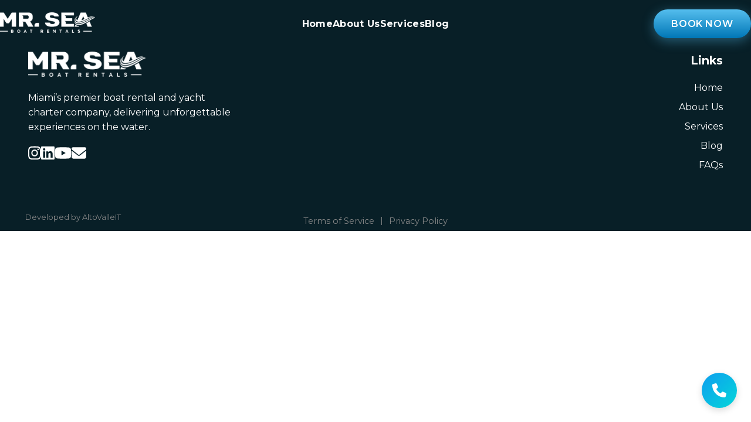

--- FILE ---
content_type: text/html; charset=utf-8
request_url: https://www.mrseamiami.com/searay60ft
body_size: 716
content:
<!doctype html><html lang="es"><head><meta charset="UTF-8"><meta name="viewport" content="width=device-width,initial-scale=1"><meta http-equiv="X-UA-Compatible" content="IE=edge"><link rel="icon" href="/favicon.ico"><link rel="apple-touch-icon" sizes="180x180" href="/apple-touch-icon.png"><link rel="preconnect" href="https://fonts.googleapis.com"><link rel="preconnect" href="https://fonts.gstatic.com" crossorigin><link href="https://fonts.googleapis.com/css2?family=Montserrat:wght@400;500;600;700&display=swap" rel="stylesheet"><script async src="https://www.googletagmanager.com/gtag/js?id=G-QTFTZPYQZL"></script><script>function gtag(){dataLayer.push(arguments)}window.dataLayer=window.dataLayer||[],gtag("js",new Date),gtag("config","G-QTFTZPYQZL")</script><script defer="defer" src="/static/js/main.c93cd5c7.js"></script><link href="/static/css/main.15d69301.css" rel="stylesheet"></head><body><div id="root"></div></body></html>

--- FILE ---
content_type: text/css; charset="utf-8"
request_url: https://www.mrseamiami.com/static/css/main.15d69301.css
body_size: 253204
content:
@charset "UTF-8";body{-webkit-font-smoothing:antialiased;-moz-osx-font-smoothing:grayscale;font-family:Montserrat,-apple-system,BlinkMacSystemFont,Segoe UI,Roboto,Oxygen,Ubuntu,Cantarell,Fira Sans,Droid Sans,Helvetica Neue,sans-serif;margin:0}code{font-family:source-code-pro,Menlo,Monaco,Consolas,Courier New,monospace}.core-app .hero-section{align-items:center;box-sizing:border-box;display:flex;height:100vh;justify-content:center;position:relative;text-align:center;width:100%}.core-app .hero-section__banner:before{background:linear-gradient(0deg,#081f27 0,#081f27d9 18%,#081f278c 38%,#081f272e 65%,#081f2708);content:"";height:100%;left:0;position:absolute;top:0;width:100%;z-index:0}.core-app .hero-section__banner img{height:100%;left:0;object-fit:cover;position:absolute;top:0;width:100%;z-index:-1}.core-app .hero-section__content{align-items:center;display:flex;flex-direction:column;justify-content:center;max-width:800px;padding:0 20px;width:100%;z-index:1}.core-app .hero-section__content h1{color:#fff;font-size:3.6rem;font-weight:800;line-height:1.3em;margin-bottom:20px;max-width:600px}.core-app .hero-section__content p{color:#fff;font-size:1.4rem;margin-bottom:40px;max-width:500px;text-shadow:1px 1px 2px #0000001a}.core-app .hero-section__cta-button{align-items:center;background-color:#3ec2ed;border:2px solid #3ec2ed;border-radius:50px;color:#fff;cursor:pointer;display:flex;font-family:Montserrat,sans-serif;font-size:1.2rem;font-weight:700;letter-spacing:.1rem;line-height:1.5;padding:10px 40px;text-align:center;text-decoration:none;white-space:nowrap}.core-app .hero-section__cta-button:hover{background-color:#13475e;border:2px solid #13475e;color:#ded7cd}@media (max-width:1024px){.core-app .hero-section__content{max-width:600px}.core-app .hero-section__content h1{font-size:2.1rem;line-height:1.2em;margin-bottom:15px;max-width:350px}.core-app .hero-section__content p{font-size:1.1rem;font-weight:600;margin-bottom:30px;max-width:350px}.core-app .hero-section__cta-button{font-size:1rem;letter-spacing:1.2px;padding:8px 26px}}@media (max-width:768px){.core-app .hero-section{height:85vh}}.core-app .all-boats-section-container{box-sizing:border-box;margin:-16em auto 0;max-width:1300px;overflow:hidden;position:relative;width:100%}.core-app .all-boats-section-bg{background:#081f27;min-height:100vh;padding-bottom:3em;padding-top:3em;position:relative;width:100%;z-index:0}.core-app .all-boats-section-grid{grid-gap:1em;display:grid;gap:1em;grid-template-columns:repeat(3,1fr)}@media (max-width:1024px){.core-app .all-boats-section-grid{grid-template-columns:repeat(2,1fr)}}@media (max-width:700px){.core-app .all-boats-section-container{padding:0 1em}.core-app .all-boats-section-grid{grid-template-columns:1fr}}.core-app .all-boats-section-filter-row{align-items:center;display:flex;justify-content:flex-end;margin-top:1em}@media (max-width:700px){.core-app .all-boats-section-filter-row{justify-content:center;margin-bottom:1em;padding-right:0}}.core-app .boat-list-filter{background:#f7fafd;border-radius:10px;box-shadow:0 2px 8px #225b8e0a;display:flex;gap:.5em;padding:.4em .7em}.core-app .boat-list-filter__option{background:#0000;border:none;border-radius:6px;color:#13475e;cursor:pointer;font-family:Montserrat,sans-serif;font-size:1.05rem;font-weight:600;outline:none;padding:.45em 1.2em;transition:background .18s,color .18s;-webkit-user-select:none;user-select:none}.core-app .boat-list-filter__option:focus,.core-app .boat-list-filter__option:hover{background:#e6f6fb;color:#3ec2ed}.core-app .boat-list-filter__option--active{background:#3ec2ed;box-shadow:0 2px 8px #3ec2ed14;color:#fff}@media (max-width:700px){.core-app .boat-list-filter{flex-wrap:wrap;gap:.3em;justify-content:center;padding:.3em .2em}.core-app .boat-list-filter__option{font-size:.98rem;padding:.4em .7em}}.core-app .boat-list-filter-dropdown{display:inline-block;font-family:Montserrat,sans-serif;min-width:220px;position:relative}.core-app .boat-list-filter-dropdown__selected{align-items:center;background:#14283cd9;border:2px solid #fff;border-radius:8px;box-shadow:0 2px 8px #225b8e0a;color:#fff;cursor:pointer;display:flex;font-size:1.08rem;font-weight:600;justify-content:space-between;padding:.5em 1.2em;text-align:left;transition:border-color .2s;width:100%}.core-app .boat-list-filter-dropdown__selected:focus{border-color:#13475e;outline:none}.core-app .boat-list-filter-dropdown__arrow{color:#fff;font-size:.9em;margin-left:.7em}.core-app .boat-list-filter-dropdown__options{background:#14283cd9;border-radius:8px;box-shadow:0 4px 16px #225b8e1a;left:0;margin-top:.2em;padding:.2em 0;position:absolute;top:110%;transition:border-color .18s;width:100%;z-index:10}.core-app .boat-list-filter-dropdown__options:has(.boat-list-filter-dropdown__option--active),.core-app .boat-list-filter-dropdown__options:has(.boat-list-filter-dropdown__option:hover){border-color:#3ec2ed}.core-app .boat-list-filter-dropdown__option{background:none;border:none;color:#fff;cursor:pointer;font-family:Montserrat,sans-serif;font-size:1.05rem;font-weight:500;padding:.5em 1.2em;text-align:left;transition:background .18s,color .18s}.core-app .boat-list-filter-dropdown__option--active,.core-app .boat-list-filter-dropdown__option:focus,.core-app .boat-list-filter-dropdown__option:hover{background:#3ec2ed;color:#fff}@media (max-width:700px){.core-app .boat-list-filter-dropdown{min-width:160px;width:100%}.core-app .boat-list-filter-dropdown__option,.core-app .boat-list-filter-dropdown__selected{font-size:.98rem;padding:.4em .7em}}.core-app .boat-list-filter-checkbox-row{align-items:center;display:flex;flex-wrap:wrap;gap:.7em;justify-content:center;margin:0 auto 2em;padding:0 1em;position:relative;width:100%;z-index:2}.core-app .boat-list-filter-checkbox-btn{align-items:center;background:linear-gradient(135deg,#13475ebf,#081f27bf);border:1.5px solid #fff3;border-radius:24px;box-shadow:0 2px 6px #00000026;color:#fff;cursor:pointer;display:flex;font-family:Montserrat,sans-serif;font-size:.95rem;font-weight:600;gap:.4em;justify-content:center;letter-spacing:.01em;margin:0;min-height:36px;outline:none;padding:.5em 1.4em;position:relative;transition:all .2s ease;white-space:nowrap}.core-app .boat-list-filter-checkbox-btn:focus,.core-app .boat-list-filter-checkbox-btn:hover{background:linear-gradient(135deg,#13475ee6,#081f27e6);border-color:#fff6;box-shadow:0 3px 10px #0003;transform:translateY(-1px)}.core-app .boat-list-filter-checkbox-btn--active{background:linear-gradient(135deg,#48cef3,#3ec2ed);border-color:#3ec2ed;box-shadow:0 3px 12px #3ec2ed4d;color:#fff;transform:translateY(-1px)}.core-app .boat-list-filter-checkbox-btn--active:focus,.core-app .boat-list-filter-checkbox-btn--active:hover{background:linear-gradient(135deg,#5ad4f5,#48cef3);border-color:#48cef3;box-shadow:0 4px 15px #3ec2ed59}.core-app .boat-list-filter-checkbox-btn[value=featured].boat-list-filter-checkbox-btn--active{background:linear-gradient(135deg,#48cef3,#3ec2ed)}@media (max-width:900px){.core-app .boat-list-filter-checkbox-row{gap:.5em;max-width:95vw;padding-top:.5em}.core-app .boat-list-filter-checkbox-btn{font-size:.7rem;min-height:32px;padding:.4em 1em}}@media (max-width:600px){.core-app .boat-list-filter-checkbox-row{flex-wrap:wrap;gap:.4em;margin-bottom:.5em;padding:0 .5em}.core-app .boat-list-filter-checkbox-btn{font-size:.6rem;min-height:28px;padding:.35em .8em}}.boat-card-fade-in{opacity:0;transform:translateY(30px);transition:opacity .7s cubic-bezier(.22,1,.36,1),transform .7s cubic-bezier(.22,1,.36,1)}.boat-card-fade-in.visible{opacity:1;transform:translateY(0)}.boat-size-filter-modal-overlay{align-items:center;background:#00182873;bottom:0;display:flex;justify-content:center;left:0;position:fixed;right:0;top:0;z-index:1000}.boat-size-filter-modal{background:#fff;border-radius:16px;box-shadow:0 8px 32px #225b8e2e;font-family:Montserrat,sans-serif;max-height:90vh;max-width:95vw;min-width:320px;overflow-y:auto;padding:2.2em 2.5em 1.5em;position:relative}.boat-size-filter-modal h3{color:#13475e;font-size:1.35em;font-weight:700;margin-bottom:1.2em;margin-top:0;text-align:center}.boat-size-filter-list{gap:.7em}.boat-size-filter-btn{background:#f7fafd;border-radius:8px;color:#13475e;font-size:1.08em;padding:.7em 1.2em}.boat-size-filter-btn:focus,.boat-size-filter-btn:hover{background:#e6f6fb;color:#3ec2ed}.boat-size-filter-btn--active{background:#3ec2ed;box-shadow:0 2px 8px #3ec2ed14}.boat-list-filter-checkbox-btn--more-filter{background:#f7fafd;border:2px solid #3ec2ed;color:#13475e;font-weight:600;transition:background .18s,color .18s,border .18s}.boat-list-filter-checkbox-btn--more-filter:focus,.boat-list-filter-checkbox-btn--more-filter:hover{background:#e6f6fb;border-color:#13475e;color:#3ec2ed}.boat-size-filter-dropdown-panel{animation:dropdown-fade-in .18s cubic-bezier(.22,1,.36,1);background:#16232b;border:1.5px solid #3ec2ed;border-radius:14px;box-shadow:0 8px 32px #225b8e38;color:#fff;font-family:Montserrat,sans-serif;min-width:240px;padding:1.2em 1.3em 1em;position:absolute;right:0;top:calc(100% + 8px);z-index:1200}@keyframes dropdown-fade-in{0%{opacity:0;transform:translateY(-10px)}to{opacity:1;transform:translateY(0)}}.boat-size-filter-list{display:flex;flex-direction:column;gap:.5em}.boat-size-filter-btn{background:#22313b;border:none;border-radius:7px;color:#fff;cursor:pointer;font-family:inherit;font-size:1em;font-weight:500;outline:none;padding:.6em 1em;text-align:left;transition:background .18s,color .18s}.boat-size-filter-btn:focus,.boat-size-filter-btn:hover{background:#3ec2ed;color:#fff}.boat-size-filter-btn--active{background:linear-gradient(90deg,#3ec2ed 60%,#48cef3);box-shadow:0 2px 8px #3ec2ed21;color:#fff;font-weight:700}@media (max-width:700px){.boat-size-filter-dropdown-panel{left:auto;min-width:180px;padding:.7em .5em;right:0}}.spinner{animation:spin 1s linear infinite}.core-app .boat-card{background:#fff;border-radius:16px;box-shadow:0 4px 24px #00000014;display:flex;flex-direction:column;max-width:454px;min-width:320px;overflow:hidden;transition:none;width:100%}.core-app .boat-card__image-section{background:#f4f4f4;flex-direction:column;justify-content:flex-start;padding-top:0;position:relative}.core-app .boat-card__image-section,.core-app .boat-card__main-image{align-items:center;border-top-left-radius:16px;border-top-right-radius:16px;display:flex;width:100%}.core-app .boat-card__main-image{aspect-ratio:16/10;background:#eaeaea;box-shadow:0 2px 8px #0000000a;justify-content:center;margin:0 auto 2px;overflow:hidden}.core-app .boat-card__main-image img{border-top-left-radius:16px;border-top-right-radius:16px;display:block;height:100%;object-fit:cover;width:100%}.core-app .boat-card__price-block{align-items:flex-end;background:#14283cd9;border-radius:8px;bottom:10px;color:#fff;display:flex;flex-direction:column;min-width:0;padding:5px 10px 4px;position:absolute;right:12px;z-index:3}.core-app .boat-card__price-from{color:#fff;font-size:.85rem;font-weight:400;letter-spacing:.2px;margin-bottom:.05em;opacity:1;text-transform:lowercase}.core-app .boat-card__price-row{align-items:flex-end;display:flex;gap:6px}.core-app .boat-card__price-discount{color:#fff;font-size:1.35rem;font-weight:700;line-height:1.1;margin-right:3px}.core-app .boat-card__price-regular{color:#fff;font-size:.95rem;font-weight:500;margin-left:0;opacity:.6;text-decoration:line-through}.core-app .boat-card__price-main{color:#fff;font-size:1.35rem;font-weight:700;line-height:1.1}.core-app .boat-card__price-hour{color:#fff;font-size:.85rem;font-weight:400;letter-spacing:.2px;margin-top:.05em;opacity:1}.core-app .boat-card__content{align-items:flex-start;display:flex;flex-direction:column;padding:1.2em 1.2em 1.5em}.core-app .boat-card__category{color:#4bb6f3;font-size:.9rem;font-weight:600;letter-spacing:1px}.core-app .boat-card__header-info{align-items:center;display:flex;justify-content:space-between;margin-bottom:.5em;width:100%}.core-app .boat-card__review-score{align-items:center;color:#4bb6f3;cursor:pointer;display:flex;font-size:1rem;font-weight:600;gap:.3em;transition:opacity .2s}.core-app .boat-card__review-score:hover{opacity:.8}.core-app .boat-card__review-star{color:gold;font-size:.85em}.core-app .boat-card__review-rating{color:#222;font-weight:600}.core-app .boat-card__name{color:#222;cursor:pointer;font-size:1.18rem;font-weight:700;margin-bottom:.4em}.core-app .boat-card__specs{color:#4bb6f3;display:flex;font-size:1rem;gap:1.2em;margin-bottom:.7em}.core-app .boat-card__specs span{align-items:center;color:#222;display:flex;font-size:.93rem;font-weight:500;gap:.28em}.core-app .boat-card__spec-icon{color:#4bb6f3;font-size:1em;margin-right:.08em}.core-app .boat-card__cta--outline{background:linear-gradient(135deg,#fff,#f0f8ff);border:2px solid #d0e0f0;box-shadow:none;color:#0076b6}.core-app .boat-card__cta:hover{box-shadow:0 10px 30px #55beee99;color:#fff;transform:translateY(-3px)}.core-app .boat-card__cta--outline:hover{background:#0076b6;border-color:#0076b6;box-shadow:0 4px 15px #0076b633;color:#fff;transform:translateY(-3px)}.core-app .boat-card__actions{align-items:center;display:flex;flex-direction:row;gap:16px;justify-content:center;margin-top:1.2em;width:100%}.core-app .boat-card__arrow{align-items:center;background:#ffffffb3;border:none;border-radius:50%;box-shadow:0 1px 4px #225b8e14;color:#225b8e;cursor:pointer;display:flex;font-size:1.3rem;height:30px;justify-content:center;opacity:0;padding:0;position:absolute;top:50%;transform:translateY(-50%);transition:opacity .2s,background .2s,color .2s,border .2s;width:30px;z-index:3}.core-app .boat-card:hover .boat-card__arrow{opacity:.95}.core-app .boat-card__arrow.left{left:8px}.core-app .boat-card__arrow.right{right:8px}.core-app .boat-card__arrow:hover{color:#4bb6f3}.core-app .boat-card__arrow-icon{color:inherit;font-size:1.3rem}.core-app .boat-card__thumbnails{align-items:center;display:flex;flex-direction:row;gap:2px;justify-content:center;margin-bottom:2px;margin-top:0;width:100%}.core-app .boat-card__thumbnail{align-items:center;aspect-ratio:16/9;background:#f4f4f4;border:1px solid #0000;cursor:pointer;display:flex;flex:1 1;justify-content:center;overflow:hidden;width:33.33%}.core-app .boat-card__thumbnail img{display:block;height:100%;object-fit:cover;opacity:1;transition:opacity .2s;width:100%}.core-app .boat-card__thumbnail.active,.core-app .boat-card__thumbnail:hover{border:1px solid #4bb6f3}.core-app .boat-card__thumbnail.active img{opacity:1}.core-app .boat-card__thumbnail--placeholder{background-color:#f0f8ff;border:1px solid #e0f0ff;cursor:default}.core-app .boat-card__thumbnail--placeholder .boat-empty-image-placeholder{background-color:initial;border:none}.core-app .boat-card__thumbnail--placeholder .svg-inline--fa{font-size:24px}@media (max-width:600px){.core-app .boat-card{border-radius:12px;max-width:100%}.core-app .boat-card__image-section,.core-app .boat-card__main-image img{border-top-left-radius:12px;border-top-right-radius:12px}.core-app .boat-card__actions{flex-direction:row;gap:10px;margin-top:.5em}.core-app .boat-card__actions .button{flex:1 1;font-size:.9rem}.core-app .boat-card__cta--outline{margin-left:0}.core-app .boat-card__price-block{border-radius:6px;bottom:4px;min-width:0;padding:3px 7px 2px;right:4px}.core-app .boat-card__price-discount,.core-app .boat-card__price-main{font-size:1rem}.core-app .boat-card__price-from,.core-app .boat-card__price-hour,.core-app .boat-card__price-regular{font-size:.7rem}}.boat-gallery-modal__overlay{align-items:center;animation:fadeIn .2s;background:#0a141eeb;bottom:0;display:flex;height:100vh;justify-content:center;left:0;position:fixed;right:0;top:0;width:100%;z-index:9999}.boat-gallery-modal__content{background:#0000;box-shadow:0 8px 32px #0000002e;flex-direction:column;max-height:90vh;max-width:1100px;position:relative;width:90%}.boat-gallery-modal__content,.boat-gallery-modal__main-image{align-items:center;border-radius:18px;display:flex;justify-content:center}.boat-gallery-modal__main-image{background:#222;margin:0 0 18px;max-height:70vh;max-width:1000px;overflow:hidden;width:100%}.boat-gallery-modal__main-image img{background:#222;border-radius:18px;height:100%;object-fit:contain;width:100%}.boat-gallery-modal__arrow{align-items:center;background:#225b8ed9;border:none;border-radius:50%;color:#fff;cursor:pointer;display:flex;font-size:1.5rem;height:44px;justify-content:center;opacity:.92;position:absolute;top:50%;transform:translateY(-50%);transition:background .2s,opacity .2s;width:44px;z-index:2}.boat-gallery-modal__arrow.left{left:-22px}.boat-gallery-modal__arrow.right{right:-22px}.boat-gallery-modal__arrow:hover{background:#4bb6f3;opacity:1}.boat-gallery-modal__close{align-items:center;background:none;border:none;border-radius:50%;box-shadow:none;color:#fff;cursor:pointer;display:flex;font-size:1.7rem;height:36px;justify-content:center;position:absolute;right:-32px;top:-32px;transition:background .2s,color .2s;width:36px;z-index:10}.boat-gallery-modal__close:hover{background:#4bb6f3;color:#fff}.boat-gallery-modal__thumbnails{align-items:center;display:flex;flex-direction:row;gap:8px;justify-content:center;margin-top:10px;max-width:600px;width:100%}.boat-gallery-modal__thumbnail{align-items:center;background:#f4f4f4;border:2px solid #0000;border-radius:8px;cursor:pointer;display:flex;height:48px;justify-content:center;overflow:hidden;width:70px}.boat-gallery-modal__thumbnail.active,.boat-gallery-modal__thumbnail:hover{border:2px solid #4bb6f3;box-shadow:0 2px 8px #225b8e1a}.boat-gallery-modal__thumbnail img{display:block}.boat-gallery-modal__thumb-arrow{align-items:center;background:#ffffffd9;border:none;border-radius:50%;box-shadow:0 1px 4px #225b8e14;color:#225b8e;cursor:pointer;display:flex;font-size:1.1rem;height:32px;justify-content:center;margin:0 4px;transition:background .2s,color .2s;width:32px}.boat-gallery-modal__thumb-arrow:disabled{cursor:not-allowed;opacity:.4}@media (max-width:900px){.boat-gallery-modal__content{max-width:90vw;width:90vw}.boat-gallery-modal__main-image{max-height:50vh;max-width:98vw}.boat-gallery-modal__thumbnails{max-width:98vw}.boat-gallery-modal__arrow{font-size:1rem;height:34px;width:34px}.boat-gallery-modal__arrow.left{left:-17px}.boat-gallery-modal__arrow.right{right:-17px}}@media (max-width:600px){.boat-gallery-modal__thumbnail{height:32px;width:48px}.boat-gallery-modal__thumb-arrow{font-size:.9rem;height:26px;width:26px}}.boat-card__code{color:#222;font-size:1.1rem;font-weight:700;margin-top:-.2em}.boat-card__header-price{align-items:flex-start;display:flex;flex-direction:column;gap:.15em;margin-bottom:.5em;margin-top:.5em;min-height:45px;min-width:0;padding-bottom:.15em;padding-top:.15em}.boat-card__header-price-from{color:#888;font-size:.8rem;font-weight:500;letter-spacing:1px;line-height:1;margin-bottom:.05em;text-transform:uppercase}.boat-card__header-price-row{align-items:center;display:flex;gap:8px}.boat-card__header-price-main{color:#4bb6f3;font-size:1.02rem;font-weight:600;line-height:1.1}.boat-card__header-price-discount{color:#4bb6f3;font-size:1.18rem;font-weight:700;line-height:1.1}.boat-card__header-price-regular{color:#bbb;font-size:.92rem;font-weight:500;margin-left:0;opacity:.7;text-decoration:line-through}.boat-card__header-price-hours{color:#666;font-size:.75rem;font-weight:400;letter-spacing:.3px;margin-top:.2em}.boat-card__header-price-ask{color:#999;font-size:1rem;font-weight:400;letter-spacing:.2px}.boat-card__featured-badge{align-items:center;background:#4bb6f3;border:none;border-radius:6px;box-shadow:0 1px 4px #225b8e14;color:#fff;display:flex;font-size:.7rem;font-weight:600;left:8px;letter-spacing:.5px;padding:2px 8px 2px 6px;position:absolute;top:8px;z-index:5}.boat-card__featured-icon{color:#fff;font-size:.9em;margin-right:3px;opacity:.9}.core-app .boat-card__expand{background:none;border:none;border-radius:50%;box-shadow:none;color:#225b8e;cursor:pointer;font-size:1.35rem;opacity:0;padding:2px;position:absolute;right:8px;top:8px;transition:opacity .2s,color .2s,transform .2s;z-index:3}.core-app .boat-card:hover .boat-card__expand{opacity:1}.core-app .boat-card__expand:hover{color:#4bb6f3;transform:scale(1.15)}.core-app .core__modal{align-items:center;-webkit-backdrop-filter:blur(10px);backdrop-filter:blur(10px);background:#000c;display:flex;height:100%;justify-content:center;left:0;padding:2rem;position:fixed;top:0;width:100%;z-index:999999}.core-app .core__modal-content{animation:modalSlideIn .3s ease-out;background:#fff;border-radius:20px;box-shadow:0 20px 60px #00000080;box-sizing:border-box;color:#333;display:flex;flex-direction:column;max-height:90vh;max-width:600px;overflow:hidden;padding:0;position:relative;width:90%}@keyframes modalSlideIn{0%{opacity:0;transform:translateY(-50px) scale(.9)}to{opacity:1;transform:translateY(0) scale(1)}}.core-app .core__modal-header{align-items:center;background:linear-gradient(135deg,#006098,#55beee);color:#fff;display:flex;justify-content:space-between;padding:1.5rem 2rem}.core-app .core__modal-header h2,.core-app .core__modal-header h3{color:#fff;font-size:1.5rem;font-weight:600;margin:0}.core-app .core__modal-intro{display:flex;margin-bottom:1em}.core-app .core__modal-footer{align-items:center;display:flex;width:100%}.core-app .core__modal-footer a,.core-app .core__modal-footer p{font-size:.8rem}.core-app .core__modal-close{background:#0000;border:none;border-radius:50%;color:#fff;cursor:pointer;font-size:1.5rem;margin-left:auto;padding:.5rem;transition:all .3s ease}.core-app .core__modal-close:hover{background:#fff3}.core-app .core__modal-content label{align-items:center;display:flex;font-size:.8em;gap:.5em;width:100%}.core-app .core__modal-body{overflow-y:auto;padding:1.5rem 2rem;text-align:center}.core-app .core__modal-intro-text{color:#63717d;font-size:1rem;line-height:1.5;margin-bottom:1.5rem;text-align:left}.core-app .core__modal-buttons{display:flex;flex-wrap:wrap;gap:1rem;justify-content:center}.core-app .form-group{margin-bottom:.5em;width:100%}.core-app .form-group-row{display:flex;gap:.7rem}.core-app .core__modal-buttons .button:disabled{background-color:#ddd;border:1px solid #f2f2f2;box-shadow:none;cursor:not-allowed;transform:none}.core-app .core__modal .form input,.core-app .core__modal .form textarea{background:#f9fafb;border:1px solid #e5e7eb;border-radius:8px;box-sizing:border-box;color:#333;font-family:inherit;font-size:1rem;padding:12px 16px;transition:all .3s ease;width:100%}.core-app .core__modal .form input:focus,.core-app .core__modal .form textarea:focus{background:#fff;border-color:#4bb6f3;box-shadow:0 0 0 3px #4bb6f31a;outline:none}.core-app .core__modal .form input.error,.core-app .core__modal .form textarea.error{border-color:#dc3545;box-shadow:0 0 0 3px #dc35451a}.core-app .core__modal .form .error-message{color:#dc3545;font-size:.875rem;font-weight:500;margin-top:.5rem}.core-app .core__modal .form .character-count{color:#666;font-size:.75rem;font-weight:500;margin-top:.5rem;text-align:right}.core-app .core__modal .form .textarea-container{position:relative}.core-app .core__modal .form .textarea-icon{color:#4bb6f3;font-size:1.25rem;left:12px;position:absolute;top:12px;z-index:1}.core-app .core__modal .form .textarea-container textarea{padding-left:3rem}.core-app .core__modal-content .error-message{color:red;font-size:.8rem}.core-app .privacy-assurance{align-items:center;color:#888;display:flex;font-size:.75rem;font-weight:500;gap:.5rem;justify-content:center;margin-bottom:1.5rem;padding:0 2.5rem;text-align:center}.core-app .privacy-assurance svg{color:#aaa;font-size:.9rem}@media (max-width:768px){.core-app .core__modal{align-items:center;padding:0!important}.core-app .core__modal-body{max-height:calc(90vh - 120px);overflow-y:auto;padding:1rem}}.core-app .image-upload-container{width:100%}.core-app .image-upload-label{align-items:center;background-color:#f9fafb;border:2px dashed #e5e7eb;border-radius:8px;color:#6b7280;cursor:pointer;display:flex;font-size:.9rem;font-weight:500;gap:8px;justify-content:center;padding:20px;transition:all .3s ease}.core-app .image-upload-label:hover{background-color:#f0f9ff;border-color:#4bb6f3;color:#4bb6f3}.core-app .image-upload-label svg{font-size:1.2rem}.core-app .image-upload-input{display:none}.core-app .image-upload-limit-reached{align-items:center;background-color:#f9fafb;border:2px dashed #e5e7eb;border-radius:8px;color:#9ca3af;cursor:not-allowed;display:flex;font-size:.9rem;font-weight:500;gap:8px;justify-content:center;padding:20px}.core-app .image-upload-limit-reached svg{font-size:1.2rem}.core-app .uploaded-images-preview{margin-top:15px}.core-app .uploaded-count{color:#6b7280;font-size:.85rem;font-weight:500;margin-bottom:10px}.core-app .image-preview-grid{grid-gap:10px;display:grid;gap:10px;grid-template-columns:repeat(auto-fill,minmax(80px,1fr))}.core-app .image-preview-item{background-color:#f3f4f6;border-radius:6px;overflow:hidden;position:relative}.core-app .remove-image-btn{align-items:center;background-color:#dc2626e6;border:none;border-radius:50%;color:#fff;cursor:pointer;display:flex;font-size:.7rem;height:20px;justify-content:center;position:absolute;right:4px;top:4px;transition:all .2s ease;width:20px;z-index:2}.core-app .remove-image-btn:hover{background-color:#dc2626;transform:scale(1.1)}.core-app .preview-image{display:block;height:80px;object-fit:cover;width:100%}@media (max-width:576px){.core-app .core__modal-header{padding:1rem}.core-app .image-preview-grid{gap:8px;grid-template-columns:repeat(auto-fill,minmax(60px,1fr))}.core-app .preview-image{height:60px}}.core-app .core__modal .pdf-modal-content{text-align:left}.core-app .core__modal .form-group{margin-bottom:1rem;text-align:left}.core-app .core__modal .form-group-row{grid-gap:1rem;display:grid;gap:1rem;grid-template-columns:1fr 1fr}.core-app .core__modal .form-group input,.core-app .core__modal .form-group textarea{background-color:#f8f9fa;border:1px solid #ced4da;border-radius:8px;color:#495057;font-family:Montserrat,sans-serif;font-size:1rem;padding:12px 15px;transition:border-color .15s ease-in-out,box-shadow .15s ease-in-out;width:100%}.core-app .core__modal .form-group input:focus,.core-app .core__modal .form-group textarea:focus{border-color:#55beee;box-shadow:0 0 0 .2rem #55beee40;outline:0}.core-app .boat-lead__modal{align-items:center;background:#000000e6;display:flex;font-family:Montserrat;justify-content:center;left:0;min-height:100vh;position:fixed;top:0;width:100%;z-index:99999}.core-app .boat-lead__modal-content{background:#fff;border-radius:20px;box-sizing:border-box;color:#333;max-width:500px;padding:2.5rem;position:relative;width:90%}.core-app .boat-lead__modal-intro{display:flex;margin-bottom:.5em}.core-app .boat-lead__modal-intro h2{font-size:1.2rem}.core-app .boat-lead__modal-intro a{font-size:1rem;text-decoration:underline}.core-app .boat-lead__modal-close{background:#0000;border:none;color:#333;cursor:pointer;font-size:1.2rem;margin-left:auto;padding:0}.core-app .boat-lead__modal-body{display:flex;flex-direction:column;gap:1em}.core-app .boat-lead__modal-body input{max-width:35%}.core-app .boat-lead__modal-body_text{font-size:1rem}.core-app .boat-lead__modal-buttons{display:flex;gap:.5em;justify-content:flex-end;margin-top:1em}@media screen and (max-width:1024px){.core-app .boat-lead__modal-intro h2{font-size:1.2rem}.core-app .boat-lead-intro p{text-align:left}.core-app .boat-lead__modal-content{padding:1em}.core-app .boat-lead__modal-body_text{font-size:.8rem}.core-app .boat-lead__modal-body input{max-width:100%}.core-app .boat-lead__modal-close svg{height:1.2rem}}.core-app .core__modal .form-group .custom-datepicker-input{background-color:#f8f9fa;border:1px solid #ced4da;border-radius:8px;box-sizing:border-box;color:#495057;font-family:Montserrat,sans-serif;font-size:1rem;padding:12px 40px 12px 15px;transition:border-color .15s ease-in-out,box-shadow .15s ease-in-out;width:100%}.core-app .core__modal .form-group .custom-datepicker-input:focus{border-color:#55beee;box-shadow:0 0 0 .2rem #55beee40;outline:0}.core-app .core__modal .form-group .calendar-icon{color:#55beee;pointer-events:none;position:absolute;right:12px;top:50%;transform:translateY(-50%)}.core-app .core__modal .form-group .react-datepicker{background:#fff;border:1px solid #ced4da;border-radius:12px;box-shadow:0 2px 16px #55beee1a;color:#495057;font-family:Montserrat,sans-serif;z-index:10000}.core-app .core__modal .form-group .react-datepicker__header{background:#f8f9fa;border-bottom:1px solid #ced4da;border-radius:12px 12px 0 0}.core-app .core__modal .form-group .react-datepicker__current-month{color:#13475e;font-size:1.1rem;font-weight:600}.core-app .core__modal .form-group .react-datepicker__day,.core-app .core__modal .form-group .react-datepicker__day-name{font-size:.95rem}.core-app .core__modal .form-group .react-datepicker__day--keyboard-selected,.core-app .core__modal .form-group .react-datepicker__day--selected{background:#55beee;border-radius:50%;color:#fff}.core-app .core__modal .form-group .react-datepicker__day--disabled{background:#f8f9fa;color:#ccc;cursor:not-allowed}.react-datepicker__month-read-view--down-arrow,.react-datepicker__month-year-read-view--down-arrow,.react-datepicker__navigation-icon:before,.react-datepicker__year-read-view--down-arrow{border-color:#ccc;border-style:solid;border-width:3px 3px 0 0;content:"";display:block;height:9px;position:absolute;top:6px;width:9px}.react-datepicker-wrapper{border:0;display:inline-block;padding:0}.react-datepicker{background-color:#fff;border:1px solid #aeaeae;border-radius:.3rem;color:#000;display:inline-block;font-family:Helvetica Neue,helvetica,arial,sans-serif;font-size:.8rem;line-height:normal;position:relative}.react-datepicker--time-only .react-datepicker__time-container{border-left:0}.react-datepicker--time-only .react-datepicker__time,.react-datepicker--time-only .react-datepicker__time-box{border-bottom-left-radius:.3rem;border-bottom-right-radius:.3rem}.react-datepicker-popper{line-height:0;z-index:1}.react-datepicker-popper .react-datepicker__triangle{stroke:#aeaeae}.react-datepicker-popper[data-placement^=bottom] .react-datepicker__triangle{fill:#f0f0f0;color:#f0f0f0}.react-datepicker-popper[data-placement^=top] .react-datepicker__triangle{fill:#fff;color:#fff}.react-datepicker__header{background-color:#f0f0f0;border-bottom:1px solid #aeaeae;border-top-left-radius:.3rem;padding:8px 0;position:relative;text-align:center}.react-datepicker__header--time{padding-bottom:8px;padding-left:5px;padding-right:5px}.react-datepicker__header--time:not(.react-datepicker__header--time--only){border-top-left-radius:0}.react-datepicker__header:not(.react-datepicker__header--has-time-select){border-top-right-radius:.3rem}.react-datepicker__month-dropdown-container--scroll,.react-datepicker__month-dropdown-container--select,.react-datepicker__month-year-dropdown-container--scroll,.react-datepicker__month-year-dropdown-container--select,.react-datepicker__year-dropdown-container--scroll,.react-datepicker__year-dropdown-container--select{display:inline-block;margin:0 15px}.react-datepicker-time__header,.react-datepicker-year-header,.react-datepicker__current-month{color:#000;font-size:.944rem;font-weight:700;margin-top:0}h2.react-datepicker__current-month{margin:0;padding:0}.react-datepicker-time__header{overflow:hidden;text-overflow:ellipsis;white-space:nowrap}.react-datepicker__navigation{align-items:center;background:none;border:none;cursor:pointer;display:flex;height:32px;justify-content:center;overflow:hidden;padding:0;position:absolute;text-align:center;text-indent:-999em;top:2px;width:32px;z-index:1}.react-datepicker__navigation--previous{left:2px}.react-datepicker__navigation--next{right:2px}.react-datepicker__navigation--next--with-time:not(.react-datepicker__navigation--next--with-today-button){right:85px}.react-datepicker__navigation--years{display:block;margin-left:auto;margin-right:auto;position:relative;top:0}.react-datepicker__navigation--years-previous{top:4px}.react-datepicker__navigation--years-upcoming{top:-4px}.react-datepicker__navigation:hover :before{border-color:#a6a6a6}.react-datepicker__navigation-icon{font-size:20px;position:relative;top:-1px;width:0}.react-datepicker__navigation-icon--next{left:-2px}.react-datepicker__navigation-icon--next:before{left:-7px;transform:rotate(45deg)}.react-datepicker__navigation-icon--previous{right:-2px}.react-datepicker__navigation-icon--previous:before{right:-7px;transform:rotate(225deg)}.react-datepicker__month-container{float:left}.react-datepicker__year{margin:.4rem;text-align:center}.react-datepicker__year-wrapper{display:flex;flex-wrap:wrap;max-width:180px}.react-datepicker__year .react-datepicker__year-text{display:inline-block;margin:2px;width:4rem}.react-datepicker__month{margin:.4rem;text-align:center}.react-datepicker__month .react-datepicker__month-text,.react-datepicker__month .react-datepicker__quarter-text{display:inline-block;margin:2px;width:4rem}.react-datepicker__input-time-container{clear:both;float:left;margin:5px 0 10px 15px;text-align:left;width:100%}.react-datepicker__input-time-container .react-datepicker-time__caption,.react-datepicker__input-time-container .react-datepicker-time__input-container{display:inline-block}.react-datepicker__input-time-container .react-datepicker-time__input-container .react-datepicker-time__input{display:inline-block;margin-left:10px}.react-datepicker__input-time-container .react-datepicker-time__input-container .react-datepicker-time__input input{width:auto}.react-datepicker__input-time-container .react-datepicker-time__input-container .react-datepicker-time__input input[type=time]::-webkit-inner-spin-button,.react-datepicker__input-time-container .react-datepicker-time__input-container .react-datepicker-time__input input[type=time]::-webkit-outer-spin-button{-webkit-appearance:none;margin:0}.react-datepicker__input-time-container .react-datepicker-time__input-container .react-datepicker-time__input input[type=time]{-moz-appearance:textfield}.react-datepicker__input-time-container .react-datepicker-time__input-container .react-datepicker-time__delimiter{display:inline-block;margin-left:5px}.react-datepicker__time-container{border-left:1px solid #aeaeae;float:right;width:85px}.react-datepicker__time-container--with-today-button{border:1px solid #aeaeae;border-radius:.3rem;display:inline;position:absolute;right:-87px;top:0}.react-datepicker__time-container .react-datepicker__time{background:#fff;border-bottom-right-radius:.3rem;position:relative}.react-datepicker__time-container .react-datepicker__time .react-datepicker__time-box{border-bottom-right-radius:.3rem;margin:0 auto;overflow-x:hidden;text-align:center;width:85px}.react-datepicker__time-container .react-datepicker__time .react-datepicker__time-box ul.react-datepicker__time-list{box-sizing:initial;height:calc(195px + .85rem);list-style:none;margin:0;overflow-y:scroll;padding-left:0;padding-right:0;width:100%}.react-datepicker__time-container .react-datepicker__time .react-datepicker__time-box ul.react-datepicker__time-list li.react-datepicker__time-list-item{height:30px;padding:5px 10px;white-space:nowrap}.react-datepicker__time-container .react-datepicker__time .react-datepicker__time-box ul.react-datepicker__time-list li.react-datepicker__time-list-item:hover{background-color:#f0f0f0;cursor:pointer}.react-datepicker__time-container .react-datepicker__time .react-datepicker__time-box ul.react-datepicker__time-list li.react-datepicker__time-list-item--selected{background-color:#216ba5;color:#fff;font-weight:700}.react-datepicker__time-container .react-datepicker__time .react-datepicker__time-box ul.react-datepicker__time-list li.react-datepicker__time-list-item--selected:hover{background-color:#216ba5}.react-datepicker__time-container .react-datepicker__time .react-datepicker__time-box ul.react-datepicker__time-list li.react-datepicker__time-list-item--disabled{color:#ccc}.react-datepicker__time-container .react-datepicker__time .react-datepicker__time-box ul.react-datepicker__time-list li.react-datepicker__time-list-item--disabled:hover{background-color:initial;cursor:default}.react-datepicker__week-number{color:#ccc;display:inline-block;line-height:1.7rem;margin:.166rem;text-align:center;width:1.7rem}.react-datepicker__week-number.react-datepicker__week-number--clickable{cursor:pointer}.react-datepicker__week-number.react-datepicker__week-number--clickable:not(.react-datepicker__week-number--selected):hover{background-color:#f0f0f0;border-radius:.3rem}.react-datepicker__week-number--selected{background-color:#216ba5;border-radius:.3rem;color:#fff}.react-datepicker__week-number--selected:hover{background-color:#1d5d90}.react-datepicker__day-names{margin-bottom:-8px;white-space:nowrap}.react-datepicker__week{white-space:nowrap}.react-datepicker__day,.react-datepicker__day-name,.react-datepicker__time-name{color:#000;display:inline-block;line-height:1.7rem;margin:.166rem;text-align:center;width:1.7rem}.react-datepicker__day,.react-datepicker__month-text,.react-datepicker__quarter-text,.react-datepicker__year-text{cursor:pointer}.react-datepicker__day:not([aria-disabled=true]):hover,.react-datepicker__month-text:not([aria-disabled=true]):hover,.react-datepicker__quarter-text:not([aria-disabled=true]):hover,.react-datepicker__year-text:not([aria-disabled=true]):hover{background-color:#f0f0f0;border-radius:.3rem}.react-datepicker__day--today,.react-datepicker__month-text--today,.react-datepicker__quarter-text--today,.react-datepicker__year-text--today{font-weight:700}.react-datepicker__day--highlighted,.react-datepicker__month-text--highlighted,.react-datepicker__quarter-text--highlighted,.react-datepicker__year-text--highlighted{background-color:#3dcc4a;border-radius:.3rem;color:#fff}.react-datepicker__day--highlighted:not([aria-disabled=true]):hover,.react-datepicker__month-text--highlighted:not([aria-disabled=true]):hover,.react-datepicker__quarter-text--highlighted:not([aria-disabled=true]):hover,.react-datepicker__year-text--highlighted:not([aria-disabled=true]):hover{background-color:#32be3f}.react-datepicker__day--highlighted-custom-1,.react-datepicker__month-text--highlighted-custom-1,.react-datepicker__quarter-text--highlighted-custom-1,.react-datepicker__year-text--highlighted-custom-1{color:#f0f}.react-datepicker__day--highlighted-custom-2,.react-datepicker__month-text--highlighted-custom-2,.react-datepicker__quarter-text--highlighted-custom-2,.react-datepicker__year-text--highlighted-custom-2{color:green}.react-datepicker__day--holidays,.react-datepicker__month-text--holidays,.react-datepicker__quarter-text--holidays,.react-datepicker__year-text--holidays{background-color:#ff6803;border-radius:.3rem;color:#fff;position:relative}.react-datepicker__day--holidays .overlay,.react-datepicker__month-text--holidays .overlay,.react-datepicker__quarter-text--holidays .overlay,.react-datepicker__year-text--holidays .overlay{background-color:#333;border-radius:4px;bottom:100%;color:#fff;left:50%;opacity:0;padding:4px;position:absolute;transform:translateX(-50%);transition:visibility 0s,opacity .3s ease-in-out;visibility:hidden;white-space:nowrap}.react-datepicker__day--holidays:not([aria-disabled=true]):hover,.react-datepicker__month-text--holidays:not([aria-disabled=true]):hover,.react-datepicker__quarter-text--holidays:not([aria-disabled=true]):hover,.react-datepicker__year-text--holidays:not([aria-disabled=true]):hover{background-color:#cf5300}.react-datepicker__day--holidays:hover .overlay,.react-datepicker__month-text--holidays:hover .overlay,.react-datepicker__quarter-text--holidays:hover .overlay,.react-datepicker__year-text--holidays:hover .overlay{opacity:1;visibility:visible}.react-datepicker__day--in-range,.react-datepicker__day--in-selecting-range,.react-datepicker__day--selected,.react-datepicker__month-text--in-range,.react-datepicker__month-text--in-selecting-range,.react-datepicker__month-text--selected,.react-datepicker__quarter-text--in-range,.react-datepicker__quarter-text--in-selecting-range,.react-datepicker__quarter-text--selected,.react-datepicker__year-text--in-range,.react-datepicker__year-text--in-selecting-range,.react-datepicker__year-text--selected{background-color:#216ba5;border-radius:.3rem;color:#fff}.react-datepicker__day--in-range:not([aria-disabled=true]):hover,.react-datepicker__day--in-selecting-range:not([aria-disabled=true]):hover,.react-datepicker__day--selected:not([aria-disabled=true]):hover,.react-datepicker__month-text--in-range:not([aria-disabled=true]):hover,.react-datepicker__month-text--in-selecting-range:not([aria-disabled=true]):hover,.react-datepicker__month-text--selected:not([aria-disabled=true]):hover,.react-datepicker__quarter-text--in-range:not([aria-disabled=true]):hover,.react-datepicker__quarter-text--in-selecting-range:not([aria-disabled=true]):hover,.react-datepicker__quarter-text--selected:not([aria-disabled=true]):hover,.react-datepicker__year-text--in-range:not([aria-disabled=true]):hover,.react-datepicker__year-text--in-selecting-range:not([aria-disabled=true]):hover,.react-datepicker__year-text--selected:not([aria-disabled=true]):hover{background-color:#1d5d90}.react-datepicker__day--keyboard-selected,.react-datepicker__month-text--keyboard-selected,.react-datepicker__quarter-text--keyboard-selected,.react-datepicker__year-text--keyboard-selected{background-color:#bad9f1;border-radius:.3rem;color:#000}.react-datepicker__day--keyboard-selected:not([aria-disabled=true]):hover,.react-datepicker__month-text--keyboard-selected:not([aria-disabled=true]):hover,.react-datepicker__quarter-text--keyboard-selected:not([aria-disabled=true]):hover,.react-datepicker__year-text--keyboard-selected:not([aria-disabled=true]):hover{background-color:#1d5d90}.react-datepicker__day--in-selecting-range:not(.react-datepicker__day--in-range,.react-datepicker__month-text--in-range,.react-datepicker__quarter-text--in-range,.react-datepicker__year-text--in-range),.react-datepicker__month-text--in-selecting-range:not(.react-datepicker__day--in-range,.react-datepicker__month-text--in-range,.react-datepicker__quarter-text--in-range,.react-datepicker__year-text--in-range),.react-datepicker__quarter-text--in-selecting-range:not(.react-datepicker__day--in-range,.react-datepicker__month-text--in-range,.react-datepicker__quarter-text--in-range,.react-datepicker__year-text--in-range),.react-datepicker__year-text--in-selecting-range:not(.react-datepicker__day--in-range,.react-datepicker__month-text--in-range,.react-datepicker__quarter-text--in-range,.react-datepicker__year-text--in-range){background-color:#216ba580}.react-datepicker__month--selecting-range .react-datepicker__day--in-range:not(.react-datepicker__day--in-selecting-range,.react-datepicker__month-text--in-selecting-range,.react-datepicker__quarter-text--in-selecting-range,.react-datepicker__year-text--in-selecting-range),.react-datepicker__month--selecting-range .react-datepicker__month-text--in-range:not(.react-datepicker__day--in-selecting-range,.react-datepicker__month-text--in-selecting-range,.react-datepicker__quarter-text--in-selecting-range,.react-datepicker__year-text--in-selecting-range),.react-datepicker__month--selecting-range .react-datepicker__quarter-text--in-range:not(.react-datepicker__day--in-selecting-range,.react-datepicker__month-text--in-selecting-range,.react-datepicker__quarter-text--in-selecting-range,.react-datepicker__year-text--in-selecting-range),.react-datepicker__month--selecting-range .react-datepicker__year-text--in-range:not(.react-datepicker__day--in-selecting-range,.react-datepicker__month-text--in-selecting-range,.react-datepicker__quarter-text--in-selecting-range,.react-datepicker__year-text--in-selecting-range),.react-datepicker__year--selecting-range .react-datepicker__day--in-range:not(.react-datepicker__day--in-selecting-range,.react-datepicker__month-text--in-selecting-range,.react-datepicker__quarter-text--in-selecting-range,.react-datepicker__year-text--in-selecting-range),.react-datepicker__year--selecting-range .react-datepicker__month-text--in-range:not(.react-datepicker__day--in-selecting-range,.react-datepicker__month-text--in-selecting-range,.react-datepicker__quarter-text--in-selecting-range,.react-datepicker__year-text--in-selecting-range),.react-datepicker__year--selecting-range .react-datepicker__quarter-text--in-range:not(.react-datepicker__day--in-selecting-range,.react-datepicker__month-text--in-selecting-range,.react-datepicker__quarter-text--in-selecting-range,.react-datepicker__year-text--in-selecting-range),.react-datepicker__year--selecting-range .react-datepicker__year-text--in-range:not(.react-datepicker__day--in-selecting-range,.react-datepicker__month-text--in-selecting-range,.react-datepicker__quarter-text--in-selecting-range,.react-datepicker__year-text--in-selecting-range){background-color:#f0f0f0;color:#000}.react-datepicker__day--disabled,.react-datepicker__month-text--disabled,.react-datepicker__quarter-text--disabled,.react-datepicker__year-text--disabled{color:#ccc;cursor:default}.react-datepicker__day--disabled .overlay,.react-datepicker__month-text--disabled .overlay,.react-datepicker__quarter-text--disabled .overlay,.react-datepicker__year-text--disabled .overlay{background-color:#333;border-radius:4px;bottom:70%;color:#fff;left:50%;opacity:0;padding:4px;position:absolute;transform:translateX(-50%);transition:visibility 0s,opacity .3s ease-in-out;visibility:hidden;white-space:nowrap}.react-datepicker__input-container{display:inline-block;position:relative;width:100%}.react-datepicker__input-container .react-datepicker__calendar-icon{box-sizing:initial;padding:.5rem;position:absolute}.react-datepicker__view-calendar-icon input{padding:6px 10px 5px 25px}.react-datepicker__month-read-view,.react-datepicker__month-year-read-view,.react-datepicker__year-read-view{border:1px solid #0000;border-radius:.3rem;position:relative}.react-datepicker__month-read-view:hover,.react-datepicker__month-year-read-view:hover,.react-datepicker__year-read-view:hover{cursor:pointer}.react-datepicker__month-read-view:hover .react-datepicker__month-read-view--down-arrow,.react-datepicker__month-read-view:hover .react-datepicker__year-read-view--down-arrow,.react-datepicker__month-year-read-view:hover .react-datepicker__month-read-view--down-arrow,.react-datepicker__month-year-read-view:hover .react-datepicker__year-read-view--down-arrow,.react-datepicker__year-read-view:hover .react-datepicker__month-read-view--down-arrow,.react-datepicker__year-read-view:hover .react-datepicker__year-read-view--down-arrow{border-top-color:#b3b3b3}.react-datepicker__month-read-view--down-arrow,.react-datepicker__month-year-read-view--down-arrow,.react-datepicker__year-read-view--down-arrow{right:-16px;top:0;transform:rotate(135deg)}.react-datepicker__month-dropdown,.react-datepicker__month-year-dropdown,.react-datepicker__year-dropdown{background-color:#f0f0f0;border:1px solid #aeaeae;border-radius:.3rem;left:25%;position:absolute;text-align:center;top:30px;width:50%;z-index:1}.react-datepicker__month-dropdown:hover,.react-datepicker__month-year-dropdown:hover,.react-datepicker__year-dropdown:hover{cursor:pointer}.react-datepicker__month-dropdown--scrollable,.react-datepicker__month-year-dropdown--scrollable,.react-datepicker__year-dropdown--scrollable{height:150px;overflow-y:scroll}.react-datepicker__month-option,.react-datepicker__month-year-option,.react-datepicker__year-option{display:block;line-height:20px;margin-left:auto;margin-right:auto;width:100%}.react-datepicker__month-option:first-of-type,.react-datepicker__month-year-option:first-of-type,.react-datepicker__year-option:first-of-type{border-top-left-radius:.3rem;border-top-right-radius:.3rem}.react-datepicker__month-option:last-of-type,.react-datepicker__month-year-option:last-of-type,.react-datepicker__year-option:last-of-type{border-bottom-left-radius:.3rem;border-bottom-right-radius:.3rem;-webkit-user-select:none;user-select:none}.react-datepicker__month-option:hover,.react-datepicker__month-year-option:hover,.react-datepicker__year-option:hover{background-color:#ccc}.react-datepicker__month-option:hover .react-datepicker__navigation--years-upcoming,.react-datepicker__month-year-option:hover .react-datepicker__navigation--years-upcoming,.react-datepicker__year-option:hover .react-datepicker__navigation--years-upcoming{border-bottom-color:#b3b3b3}.react-datepicker__month-option:hover .react-datepicker__navigation--years-previous,.react-datepicker__month-year-option:hover .react-datepicker__navigation--years-previous,.react-datepicker__year-option:hover .react-datepicker__navigation--years-previous{border-top-color:#b3b3b3}.react-datepicker__month-option--selected,.react-datepicker__month-year-option--selected,.react-datepicker__year-option--selected{left:15px;position:absolute}.react-datepicker__close-icon{background-color:initial;border:0;cursor:pointer;display:table-cell;height:100%;outline:0;padding:0 6px 0 0;position:absolute;right:0;top:0;vertical-align:middle}.react-datepicker__close-icon:after{background-color:#216ba5;border-radius:50%;color:#fff;content:"×";cursor:pointer;display:table-cell;font-size:12px;height:16px;line-height:1;padding:2px;text-align:center;vertical-align:middle;width:16px}.react-datepicker__close-icon--disabled{cursor:default}.react-datepicker__close-icon--disabled:after{background-color:#ccc;cursor:default}.react-datepicker__today-button{background:#f0f0f0;border-top:1px solid #aeaeae;clear:left;cursor:pointer;font-weight:700;padding:5px 0;text-align:center}.react-datepicker__portal{align-items:center;background-color:#000c;display:flex;height:100vh;justify-content:center;left:0;position:fixed;top:0;width:100vw;z-index:2147483647}.react-datepicker__portal .react-datepicker__day,.react-datepicker__portal .react-datepicker__day-name,.react-datepicker__portal .react-datepicker__time-name{line-height:3rem;width:3rem}@media (max-height:550px),(max-width:400px){.react-datepicker__portal .react-datepicker__day,.react-datepicker__portal .react-datepicker__day-name,.react-datepicker__portal .react-datepicker__time-name{line-height:2rem;width:2rem}}.react-datepicker__portal .react-datepicker-time__header,.react-datepicker__portal .react-datepicker__current-month{font-size:1.44rem}.react-datepicker__children-container{height:auto;margin:.4rem;padding-left:.2rem;padding-right:.2rem;width:13.8rem}.react-datepicker__aria-live{border:0;clip-path:circle(0);height:1px;margin:-1px;overflow:hidden;padding:0;position:absolute;white-space:nowrap;width:1px}.react-datepicker__calendar-icon{height:1em;vertical-align:-.125em;width:1em}.core-app .boat-success__icon-wrapper{align-items:center;display:flex;justify-content:center;margin-bottom:1rem}.core-app .boat-success__icon{color:#4ecb71;font-size:3.2rem}.core-app .boat-success__title{color:#222;font-size:1.5rem;font-weight:700;margin-bottom:.8rem;margin-top:0;text-align:center}.core-app .boat-success__text{color:#555;font-size:1.1rem;line-height:1.5;margin:0 0 2rem;text-align:center}.core-app .boat-success__text strong{font-weight:700}.core-app .boat-success__phone{color:#23a6f0;font-size:1.1rem;font-weight:500;text-decoration:none}.core-app .boat-success__phone:hover{text-decoration:underline}.core-app .boat-success__promo{background-color:#f8f9fa;border:1px solid #dee2e6;border-radius:8px;margin-bottom:0;margin-top:1.5rem;padding:1.5rem}.core-app .boat-success__promo h4{color:#333;font-size:1.1rem;font-weight:600;margin:0 0 1.5rem}.core-app .boat-success__promo-options{display:flex;flex-wrap:wrap;gap:1rem;justify-content:center}.core-app .promo-option{align-items:center;border-radius:12px;box-shadow:0 4px 15px #0000001a;color:#fff;display:flex;flex-direction:column;height:100px;justify-content:center;padding:1rem;text-align:center;text-decoration:none;transition:all .3s ease;width:150px}.core-app .promo-option:hover{box-shadow:0 8px 25px #0003;transform:translateY(-5px)}.core-app .promo-option.catering{background:linear-gradient(135deg,#55beee,#0076b6)}.core-app .promo-option.decorations{background:linear-gradient(135deg,#2c3e50,#4a627a)}.core-app .promo-option.blog{background:linear-gradient(135deg,#3ec2ed,#13475e)}.core-app .promo-option.home{background:linear-gradient(135deg,#4ecb71,#2e7d32)}.core-app .promo-icon{font-size:2rem;margin-bottom:.5rem}.core-app .promo-label{font-size:.9rem;font-weight:600}.core-app .boat-success__logo-wrapper{align-items:center;display:flex;justify-content:center;margin-top:2rem;width:100%}.core-app .boat-success__logo{max-width:150px;object-fit:contain;opacity:.85}.core-app .boat-success__email-link-wrapper{align-items:center;display:flex;justify-content:center;margin-top:.8rem;width:100%}.core-app .boat-success__email-link{color:#23a6f0;font-size:1.1rem;font-weight:500;text-align:center;text-decoration:none;transition:-webkit-text-decoration .2s;transition:text-decoration .2s;transition:text-decoration .2s,-webkit-text-decoration .2s}.core-app .boat-success__email-link:hover{text-decoration:underline}@media screen and (max-width:1024px){.core-app .boat-lead__modal-intro h2{font-size:1.2rem}.core-app .boat-success__text{font-size:.8rem}}@media screen and (max-width:600px){.core-app .boat-success__title{font-size:1.3rem}.core-app .boat-success__icon{font-size:2.8rem}.core-app .boat-success__text{font-size:1rem}}.core-app .boat-empty-image-placeholder{align-items:center;aspect-ratio:1901/1201;background-color:#f0f8ff;border:1px solid #e0f0ff;box-sizing:border-box;display:flex;height:100%;justify-content:center;width:100%}.core-app .boat-empty-image-placeholder .svg-inline--fa{color:#add8e6;font-size:48px}.core-app .tripadvisor-reviews-section{background:#006098;box-sizing:border-box;color:#fff;padding:4em 0 5em;position:relative}.core-app .tripadvisor-slider-outer{align-items:center;display:flex;height:100%;justify-content:center;width:100%}.core-app .tripadvisor-slider-inner{align-items:stretch;display:flex;gap:2em;justify-content:center;margin:0 1em;max-width:1300px;width:100%}.core-app .tripadvisor-slider-arrow{align-items:center;background:linear-gradient(135deg,#55beee,#0076b6);border:none;border-radius:50%;box-shadow:0 4px 15px #0003;color:#fff;cursor:pointer;display:flex;font-size:1.5rem;height:50px;justify-content:center;transition:all .3s ease;width:50px}.core-app .tripadvisor-slider-arrow:hover{box-shadow:0 6px 20px #0000004d;transform:translateY(-3px)}.core-app .tripadvisor-arrow-shape{font-size:1.5rem;line-height:1}.core-app .tripadvisor-review-card{background:#16475d;border:1px solid #1a5c8a;border-radius:20px;box-shadow:0 8px 24px #0000001a;color:#fff;display:flex;flex-direction:column;justify-content:space-between;margin:0 auto;max-width:400px;min-height:380px;min-width:0;padding:2em;position:relative;transition:transform .3s ease,box-shadow .3s ease;width:100%}.core-app .tripadvisor-review-card:hover{box-shadow:0 12px 28px #00000026;transform:translateY(-5px)}.core-app .tripadvisor-logo-inside{height:40px;position:absolute;right:24px;top:24px}.core-app .tripadvisor-review-name{color:#fff;font-size:1.4rem;font-weight:700;margin-bottom:.5em;margin-top:1em;text-transform:capitalize}.core-app .tripadvisor-review-comment{color:#f0f0f0;flex-grow:1;font-size:1rem;font-weight:400;margin-bottom:1em;overflow:hidden;position:relative;text-overflow:ellipsis}.core-app .tripadvisor-quote{color:#55beee;display:inline-block;font-size:2rem;margin-right:8px;vertical-align:middle}.core-app .tripadvisor-review-rating{align-items:center;display:flex;gap:.3em;justify-content:flex-start;margin-top:auto}.core-app .tripadvisor-review-rating-star{color:gold;font-size:1.2rem}.core-app .tripadvisor-fixed-footer{align-items:center;background-color:initial;border-top:none;bottom:0;display:flex;justify-content:center;left:0;min-height:auto;padding:1em 0;position:absolute;right:0;width:100%;z-index:10}.core-app .tripadvisor-footer-content{align-items:center;color:#fff;display:flex;justify-content:space-between;margin:0 auto;max-width:1300px;padding:0 2em;width:100%}.core-app .tripadvisor-footer-left{align-items:center;color:#fff;display:flex;font-size:1.1rem;font-weight:500;gap:.5em}.core-app .tripadvisor-footer-left a{align-items:center;display:flex}.core-app .tripadvisor-footer-logo{height:40px}.core-app .tripadvisor-footer-right{text-align:right}.core-app .tripadvisor-footer-address{color:#fff;font-size:1rem;font-weight:400;opacity:.9}@media (max-width:900px){.core-app .tripadvisor-reviews-section{padding:2rem 1rem}.core-app .tripadvisor-slider-inner{-webkit-overflow-scrolling:auto;justify-content:center;margin:0 .5em;max-width:100%;overflow-x:visible;padding:0;scroll-snap-type:none;scrollbar-width:auto}.core-app .tripadvisor-slider-inner::-webkit-scrollbar{display:block}.core-app .tripadvisor-review-card{min-height:360px;min-width:auto;padding:1.5em;scroll-snap-align:none;width:100%}.core-app .tripadvisor-slider-arrow{display:flex;height:40px;width:40px}.core-app .tripadvisor-arrow-shape{font-size:1.2rem}}@media (max-width:600px){.core-app .tripadvisor-review-card{min-height:300px;min-width:auto;padding:1em;width:100%}.core-app .tripadvisor-logo-inside{height:28px;right:12px;top:12px}.core-app .tripadvisor-slider-arrow{font-size:1.1rem;height:32px;width:32px}.core-app .tripadvisor-arrow-shape{font-size:1rem}.core-app .tripadvisor-review-name{font-size:1.2rem}.core-app .tripadvisor-review-comment{font-size:.95rem}.core-app .tripadvisor-fixed-footer{position:static}.core-app .tripadvisor-footer-content{flex-direction:column;gap:1em;text-align:center}.core-app .tripadvisor-footer-left{flex-direction:column;font-size:.95rem;max-width:80%}.core-app .tripadvisor-footer-address{font-size:.95rem}.core-app .tripadvisor-slider-inner{margin:0 .5em}}.core-app .faqs-page{position:relative;width:100%}.core-app .faqs-page__content{padding:3em}.core-app .faq-section{background:#006098;overflow:hidden;padding:4em 0;position:relative}.core-app .faq-section .section-intro h2{color:#fff;display:inline-block;margin:0 0 1em;position:relative}.core-app .faq-container{display:flex;gap:2em;margin:0 auto;max-width:1300px;position:relative;z-index:1}.core-app .faq-column{display:flex;flex-direction:column;gap:1.5em;width:100%}.core-app .faq-item{background:linear-gradient(135deg,#003d6b 60%,#0076b6);border:2px solid #55beee2e;border-radius:32px;box-shadow:0 2px 12px #003d6b1a;overflow:hidden;transition:all .3s cubic-bezier(.4,2,.6,1)}.core-app .faq-item.open,.core-app .faq-item:hover{background:linear-gradient(135deg,#55beee,#0076b6 80%,#003d6b);border-color:#55beee;box-shadow:0 8px 32px #55beee2e}.core-app .faq-question{align-items:center;background:#0000;cursor:pointer;display:flex;gap:1rem;justify-content:flex-start;padding:1.2em 2em;position:relative;transition:all .3s cubic-bezier(.4,2,.6,1)}.core-app .faq-question h3{color:#f2f2f2;font-size:1.1rem;font-weight:600;margin:0;padding-right:2em;text-shadow:0 2px 8px #0000002e}.core-app .faq-question svg{color:#55beee;font-size:1.2rem;margin-right:.5em;position:static;transition:color .3s}.core-app .faq-item.open .faq-question h3,.core-app .faq-item.open .faq-question svg,.core-app .faq-item:hover .faq-question h3,.core-app .faq-item:hover .faq-question svg{color:#fff}.core-app .faq-answer{background:#0000}.core-app .faq-answer p{background:#0000;border-top:1px solid #55beee1f;color:#e0f6ff;font-size:1rem;line-height:1.6;margin:0;padding:1.5em 2em}.core-app .faq-answer a{color:#4bb6f3;font-size:1rem}.core-app .faq-item.open .faq-answer{max-height:500px;opacity:1}.core-app .faq-view-more{margin-top:4em;position:relative;text-align:center;z-index:1}.core-app .faq-view-more a{align-items:center;background:linear-gradient(135deg,#55beee,#0076b6);border:none;border-radius:50px;box-shadow:0 5px 20px #0003;color:#fff;display:inline-flex;font-size:1.2rem;font-weight:700;justify-content:center;padding:1rem 3rem;text-decoration:none;transition:all .3s ease}.core-app .faq-view-more a:hover{box-shadow:0 10px 30px #0000004d;transform:translateY(-5px) scale(1.05)}@media (max-width:1024px){.core-app .faq-section{padding:3em 1em}.core-app .faq-container{flex-direction:column;gap:1.5em;padding:0 1em}.core-app .faq-column{gap:1.2em}.core-app .faq-question{padding:1em 1.5em}.core-app .faq-question h3{font-size:1rem}.core-app .faq-answer p{font-size:.95rem;padding:1.2em 1.5em}.core-app .faq-answer a{font-size:.85rem}.core-app .faq-view-more{margin-top:3em}.core-app .faq-view-more a{font-size:1rem;padding:.7em 2em}}@media (max-width:768px){.core-app .faq-section{padding:2.5em .5em}.core-app .faq-question{gap:.5em}.core-app .faq-question h3{font-size:.8rem;padding-left:0;padding-right:0}.core-app .faq-answer p{font-size:.9rem}}@media (max-width:480px){.core-app .faqs-page__content{margin:0;padding:0}.core-app .faq-section{padding:2em 0}.core-app .faq-container{padding:0 .5em}.core-app .faq-column{gap:1em}.core-app .faq-question{padding:.9em 1.2em}.core-app .faq-question h3{font-size:.9rem}.core-app .faq-answer p{font-size:.85rem;padding:1em 1.2em}.core-app .faq-view-more{margin-top:2.5em}.core-app .faq-view-more a{font-size:.9rem;padding:.6em 1.8em}}@media (max-width:600px){.core-app .faq-section .section-intro h2{margin:0}}.core-app .faqs-hero{align-items:center;color:#fff;display:flex;height:90vh;justify-content:center;min-height:700px;overflow:hidden;position:relative;text-align:center}.core-app .faqs-hero__bg-image{background-position:50%;background-size:cover;height:100%;left:0;position:absolute;top:0;transform:scale(1.1);transition:transform 8s ease-out;width:100%;z-index:0}.core-app .faqs-hero:hover .faqs-hero__bg-image{transform:scale(1)}.core-app .faqs-hero__overlay{background:linear-gradient(0deg,#003d6bb3 10%,#0000 80%);height:100%;left:0;position:absolute;top:0;width:100%;z-index:1}.core-app .faqs-hero__content{margin:0 auto;max-width:900px;padding:2rem;position:relative;z-index:2}.core-app .faqs-hero__title{font-size:3.6rem;font-weight:800;margin-bottom:1rem;text-shadow:0 5px 25px #00000080}.core-app .faqs-hero__subtitle{font-size:1.4rem;font-weight:400;margin-bottom:3rem;opacity:.95;text-shadow:0 5px 25px #00000080}.core-app .faqs-hero__wave-container{bottom:-2px;left:0;position:absolute;width:100%;z-index:6}.core-app .waves{height:12vh;max-height:120px;min-height:60px}@media (max-width:1200px){.core-app .faqs-hero__title{font-size:3rem}}@media (max-width:992px){.core-app .faqs-hero{height:80vh;min-height:600px}.core-app .faqs-hero__title{font-size:2.8rem}.core-app .faqs-hero__subtitle{font-size:1.2rem}}@media (max-width:768px){.core-app .faqs-hero{height:70vh;min-height:500px}.core-app .faqs-hero__title{font-size:clamp(2.5rem,10vw,3.5rem)}.core-app .faqs-hero__subtitle{font-size:clamp(1rem,5vw,1.3rem)}}@media (max-width:576px){.core-app .faqs-hero{height:60vh;min-height:450px}.core-app .faqs-hero__content{padding:1.5rem}.core-app .faqs-hero__title{font-size:clamp(2rem,12vw,2.8rem)}.core-app .faqs-hero__subtitle{font-size:clamp(.9rem,6vw,1.1rem)}}@media (max-width:480px){.core-app .faqs-hero{height:50vh;min-height:400px}.core-app .faqs-hero__content{padding:1rem}.core-app .faqs-hero__title{font-size:clamp(1.8rem,14vw,2.5rem)}.core-app .faqs-hero__subtitle{font-size:clamp(.8rem,7vw,1rem)}}@media (max-width:1024px){.core-app .faqs-hero__title{font-size:2.1rem;line-height:1.2em;margin-bottom:15px;max-width:350px}.core-app .faqs-hero__subtitle{font-size:1.1rem;font-weight:600;margin-bottom:30px;max-width:350px}}@media (max-width:576px){.core-app .faqs-hero__title{font-size:clamp(1.2rem,8vw,2rem);margin-bottom:10px}.core-app .faqs-hero__subtitle{font-size:clamp(.9rem,4vw,1.1rem);font-weight:600;margin-bottom:18px}}.core-app .web-preloader{align-items:center;background-color:#13475ed9;color:#fff;display:flex;flex-direction:column;height:100%;justify-content:center;left:0;position:fixed;top:0;transition:opacity .3s ease;width:100%;z-index:9999}.core-app .web-preloader-logo{animation:fadeInScale 1.2s ease-in-out;height:auto;width:160px}@keyframes fadeInScale{0%{opacity:0;transform:scale(.95)}to{opacity:1;transform:scale(1)}}.core-app .home-page{width:100%}.core-app .section-intro{margin-bottom:20px;text-align:center}.core-app .section-intro h2{font-size:3.5rem;margin:0 0 1em;text-shadow:0 3px 10px #00000080}.core-app .section-intro p{color:#555;font-size:1.1rem;margin:0 auto;max-width:60%}.core-app .section-title-shadow{color:#fff!important;display:inline-block;font-size:3.5rem;font-weight:700;margin-bottom:3rem;position:relative;text-align:center;text-shadow:0 3px 10px #00000080;width:100%}.core-app .about-section{background-color:#16475d;color:#fff;padding:3em}.core-app .about-section .section-intro h2{color:#fff}.core-app .about-section .section-intro p{color:#fff;max-width:80%;text-align:left}.core-app .about-section__content{align-items:center;display:flex;gap:6em;margin:2em auto}.core-app .about-section__image{align-items:center;display:flex;width:60%}.core-app .about-section__image img{border-radius:75px;height:auto;width:100%}.core-app .about-section__text{display:flex;flex-direction:column;width:40%}.core-app .about-section__text h2{font-size:2.4rem;font-weight:700;margin-bottom:1em;width:100%}.core-app .about-section__text p{font-size:1.1rem;line-height:1.4;margin-bottom:20px;width:100%}.core-app .about-section__bg-pattern{height:100%;left:0;object-fit:cover;pointer-events:none;position:absolute;top:0;width:100%;z-index:0}.core-app .about-section__bg-pattern.mobile{display:none}.core-app .services-section{background-color:#ebebec;padding:7em 3em}.core-app .cards-container{display:flex;flex-direction:column;gap:2em;margin-top:4em}.core-app .card{background:linear-gradient(135deg,#091c26,#0f3546 50%,#16475d);border-radius:40px;box-shadow:0 4px 30px #0000001a;color:#fff;padding:2em}.core-app .card-icon{color:#3ec2ed;font-size:45px;margin:0 auto 10px;width:100%}.core-app .card h3{font-size:1.5rem;margin:10px 0}.core-app .card p{font-size:1rem}.core-app .featured-products-section{margin:5em 0}@media (max-width:1024px){.core-app .section-intro h2{font-size:1.8rem;line-height:1.2;max-width:80%}.core-app .section-intro p{font-size:1rem;line-height:1.3;max-width:100%}.core-app .about-section .section-intro p{max-width:100%}.core-app .about-section{padding:1em}.core-app .about-section__text h2{font-size:1.4rem}.core-app .about-section__content{flex-direction:column;gap:1em;margin:0}.core-app .about-section__image{width:100%}.core-app .about-section__text{margin:0;width:100%}.core-app .card{padding:2em 1em}.core-app .card h3{font-size:1.2rem}.core-app .card p{line-height:1.4}.core-app .services-section{padding:1em}}@media (max-width:768px){.core-app .about-section__bg-pattern.desktop{display:none}.core-app .about-section__bg-pattern.mobile{display:block}}.core-app .about-section>:not(.about-section__bg-pattern){position:relative;z-index:1}@media (min-width:600px){.core-app .cards-container{flex-direction:row;justify-content:space-between}.core-app .card{flex:1 1}}@media (max-width:600px){.core-app .section-intro h2{margin:0}}.core-app .boat-page{background:linear-gradient(180deg,#081f27,#006098 50%,#003d6b);box-sizing:border-box;color:#f2f2f2;overflow-x:hidden;width:100%}.core-app .related-boats h2{color:#fff!important;display:inline-block;font-size:3.5rem;font-weight:700;margin-bottom:3rem;position:relative;text-align:center;text-shadow:0 3px 10px #00000080;width:100%}.core-app .boat-page__details-section-wrapper{position:relative}.core-app .wave-top{height:250px;line-height:0;overflow:hidden;position:relative;transform:scaleY(-1);width:100%;z-index:-1}.core-app .wave-top svg{display:block;height:100%;width:100%}.core-app .boat-page__details-section{background-color:#ebebec;border-radius:0 0 10px 10px;box-sizing:border-box;display:flex;flex-direction:column;margin-top:-8em;padding:0 3em 3em;width:100%;z-index:2}.core-app .boat-page__details-section__content{box-sizing:border-box;display:flex;flex-direction:row;gap:2em;margin:0 auto;max-width:1100px;padding:2em 0;width:100%}.core-app .boat-page__details-section__right{box-sizing:border-box;display:flex;flex-direction:column;gap:1em;height:100%;width:100%}.core-app .boat-lead-page{align-items:center;background-color:#fff;display:flex;font-family:Montserrat;justify-content:center;min-height:100vh;width:100%}.core-app .boat-lead__buttons{margin-top:1.5em}.core-app .boat-lead-card{background-color:#ebebec;border-bottom-right-radius:50px;border-top-left-radius:50px;max-width:60%;padding:1.8em 3em}.core-app .boat-lead-intro h2{font-size:1.2rem;letter-spacing:0;margin-bottom:.2em}.core-app .boat-lead-intro a,.core-app .boat-lead-intro p{font-size:1rem;letter-spacing:0;line-height:1.2}.core-app .boat-lead-buttons{display:flex;justify-content:flex-end;margin-top:1em}.core-app .boat-lead-buttons .button{color:#081f27}.core-app .boat-lead-section{align-items:center;background-color:#fff;display:flex;font-family:Montserrat;justify-content:center;min-height:100vh;width:100%}.core-app .boat-lead__banner:before{content:"";height:100%;left:0;position:absolute;top:0;width:100%;z-index:1}.core-app .boat-lead__banner img{height:100%;left:0;object-fit:cover;position:absolute;top:0;width:100%}.core-app .boat-lead__gradient-overlay{background:linear-gradient(0deg,#13475e 2%,#0000 90%);bottom:0;height:100%;left:0;pointer-events:none;position:absolute;right:0;z-index:1}.core-app .boat-lead__content{align-items:center;display:flex;justify-content:center;padding:0 1em;width:80%;z-index:1}.core-app .boat-lead__structure{align-items:center;display:flex;height:100vh;justify-content:center;position:relative;width:100%}.core-app .boat-lead__cta-container,.core-app .boat-lead__left{align-items:center;display:flex;flex-direction:column;justify-content:center;width:100%}.core-app .boat-lead__left{text-align:center}.core-app .boat-lead__right{align-items:center;display:flex;justify-content:flex-end;width:100%}.core-app .boat-lead__cta-title{color:#081f27;font-size:3.4rem;font-weight:700;line-height:1.1em;max-width:100%}.core-app .boat-page__details-section-description{background-color:#091f27;border-bottom-right-radius:40px;border-top-left-radius:40px;box-sizing:border-box;color:#fff;margin:0 auto;padding:20px;width:100%}.core-app .boat-page__details-section-description p{font-size:1.2rem}.core-app .related-boats{margin:1em 0 5em;text-align:center}.core-app .related-boats__content{border-radius:10px;margin:0 auto;max-width:1300px;padding:1em}.core-app .related-boats__list{grid-gap:20px;display:grid;gap:20px;grid-template-columns:repeat(auto-fit,minmax(250px,1fr));justify-items:center;margin-top:3em}.core-app .related-boats__item{max-width:300px;width:100%}@media (max-width:1024px){.core-app .boat-page__content-section{flex-direction:column;padding:1em}.core-app .boat-page__content{padding:0}.core-app .boat-lead__cta-title{font-size:2rem}.core-app .boat-lead__content{flex-direction:column;width:100%}.core-app .boat-lead-card{max-width:100%}.core-app .boat-lead__cta-title{font-size:1.8rem;line-height:1.2em;margin-bottom:.5em;max-width:80%}.core-app .boat-lead-card{padding:2em}.core-app .boat-lead__right{margin-top:1em}.core-app .boat-lead-intro h2{font-size:1.2rem;margin-bottom:.3em}.core-app .boat-lead-intro p{font-size:1rem}.core-app .boat-page__details-section__content{flex-direction:column;gap:1rem;padding:0}.core-app .boat-page__details-section{padding:1rem}.core-app .boat-page__details-section-description p{font-size:1rem}.core-app .related-boats__list{margin-top:2em}.core-app .boat-card__image{margin-bottom:.5em}.core-app .related-boats{margin-bottom:3em}}@media (max-width:700px){.core-app .boat-page{box-sizing:border-box;max-width:100%;overflow-x:hidden;padding:0;width:100%}.core-app .boat-page__details-section{margin-top:-4em;padding:.5em}.core-app .boat-page__details-section__content{gap:.5em;padding:0}.boatpage-gallery-wrapper{box-sizing:border-box;height:auto;max-height:280px;overflow:visible;padding:.5em}.core-app .boat-details-two-col-section__right{box-sizing:border-box;max-width:100%;min-width:0;padding:1.2em .7em 1em;width:100%}.core-app .boat-details-two-col-section__name{font-size:1.4rem;line-height:1.2;margin-bottom:.2em}.core-app .boat-details-two-col-section__description{font-size:1rem;line-height:1.5;margin-bottom:.7em}.core-app .boat-details-two-col-section__specs{font-size:1rem;gap:1.5em}.core-app .boat-details-two-col-section__specs span{font-size:.9rem}.boatpage-gallery-vertical__main-wrapper{aspect-ratio:1901/1201;border-radius:12px;height:auto;max-height:220px;min-height:0;min-height:auto}.boatpage-gallery-vertical__main-img{aspect-ratio:1901/1201;border-radius:12px;height:100%;max-height:220px;object-fit:cover}.boatpage-gallery-vertical__thumbnails{gap:6px;height:80px;margin-top:8px;min-height:60px}.core-app .boat-details-two-col-section__right .boat-details-price-block{margin:.8em 0}.core-app .boat-details-two-col-section__right .boat-details-price-discount,.core-app .boat-details-two-col-section__right .boat-details-price-main{font-size:1.5rem}.core-app .boat-details-two-col-section__right .boat-details-price-regular{font-size:1rem}.core-app .boat-details-two-col-section__right .boat-details-fomo{gap:.4em;padding:.4em .7em}.core-app .boat-details-reviews-bar{font-size:.9rem;margin:.8em auto 0;padding:.5em}.core-app .boat-details-reviews-bar__text{flex-wrap:wrap;gap:.3em;justify-content:center}.core-app .boat-details-reviews-bar__tripadvisor-brand{height:24px}.core-app .boat-lead-privacy-assurance{font-size:.85rem;gap:.4em;margin-top:.8em}.core-app .boat-feature-bar{padding:1.5rem .5rem}.core-app .boat-feature-bar__inner{flex-wrap:wrap;gap:.3em;justify-content:center;padding:0 .5em}.core-app .boat-feature-bar__item{gap:.1em;margin:.2em .3em;max-width:80px;min-width:60px}.core-app .boat-feature-bar__icon{font-size:1em}.core-app .boat-feature-bar__label{font-size:.8em}.core-app .boat-page__wave-container{margin-top:-1rem}.core-app .waves{height:15vh;max-height:120px;min-height:80px}.core-app .related-boats h2{font-size:2.5rem;margin-bottom:2rem}.core-app .related-boats{margin:.5em 0 3em;padding:1em}.core-app .related-boats__content{padding:.5em}.core-app .related-boats__list{gap:15px;margin-top:1.5em}.core-app .boat-details-two-col-section__left .boat-details-two-col-section__category{font-size:.7rem}.core-app .boat-details-two-col-section__right .boat-lead-intro{font-size:.95rem;margin-bottom:1em}.core-app .boat-details-two-col-section__right .boat-lead-form{gap:.5rem}.core-app .boat-details-two-col-section__description.boat-details-description--clamp{-webkit-line-clamp:3;-webkit-box-orient:vertical;display:-webkit-box;overflow:hidden;position:relative;text-overflow:ellipsis;white-space:normal}.core-app .boat-details-description__readmore{background:none;border:none;color:#4bb6f3;cursor:pointer;font-size:1em;font-weight:700}}@media (max-width:480px){.core-app .boat-page{padding:0}.boatpage-gallery-wrapper{max-height:300px;padding:.3em}.boatpage-gallery-vertical__main-img,.boatpage-gallery-vertical__main-wrapper{border-radius:8px;max-height:200px}.boatpage-gallery-vertical__thumbnails{gap:4px;height:60px;margin-top:6px}.core-app .boat-details-two-col-section__name{font-size:1.2rem}.core-app .boat-details-two-col-section__description{font-size:.9rem}.core-app .boat-details-two-col-section__specs{font-size:.9rem;gap:1em}.core-app .boat-details-two-col-section__specs span{font-size:.8rem}.core-app .boat-details-two-col-section__right{border-radius:16px;padding:1em .5em .8em}.core-app .boat-details-price-discount,.core-app .boat-details-price-regular{font-size:.8rem}.core-app .boat-details-two-col-section__right .boat-details-price-regular{font-size:.9rem}.core-app .boat-details-two-col-section__right .boat-details-fomo{gap:.3em;padding:.3em .6em}.core-app .boat-details-reviews-bar{font-size:.8rem;padding:.4em}.core-app .boat-details-reviews-bar__tripadvisor-brand{height:20px}.core-app .boat-feature-bar{padding:1rem .3rem}}@media (max-width:360px){.boatpage-gallery-wrapper{max-height:250px;padding:.2em}.boatpage-gallery-vertical__main-img,.boatpage-gallery-vertical__main-wrapper{max-height:180px}.boatpage-gallery-vertical__thumbnails{gap:3px;height:50px}.core-app .boat-details-two-col-section__name{font-size:1.1rem}.core-app .boat-details-two-col-section__description{font-size:.85rem}.core-app .boat-details-two-col-section__specs{font-size:.8rem;gap:.5em}.core-app .boat-details-two-col-section__specs span{font-size:.75rem}.core-app .boat-details-two-col-section__right{padding:.8em .4em .6em}.core-app .boat-details-two-col-section__right .boat-details-price-discount,.core-app .boat-details-two-col-section__right .boat-details-price-main{font-size:1.2rem}.core-app .boat-details-two-col-section__right .boat-details-price-regular{font-size:.9rem}.core-app .boat-feature-bar__item{min-width:60px}.core-app .boat-feature-bar__icon{font-size:1.2em}.core-app .boat-feature-bar__label{font-size:.75em}.core-app .boat-lead-privacy-assurance{font-size:.75rem;gap:.25em;margin-top:.6em}}.boatpage-gallery{display:flex;gap:12px;margin-bottom:32px;position:relative}.boatpage-gallery__main{border-radius:16px 0 0 16px;display:flex;flex:2 1;height:auto;overflow:hidden}.boatpage-gallery__main-img{display:block;height:auto;max-height:600px;object-fit:cover;width:100%}.boatpage-gallery-wrapper{background:#0000;padding:1em}.boatpage-gallery__side{grid-gap:6px;align-items:stretch;display:grid;flex:1 1;gap:6px;grid-template-columns:1fr 1fr;grid-template-rows:1fr 1fr;height:auto;position:relative}.boatpage-gallery__side-img-wrapper{border-radius:0;display:flex;height:100%;overflow:hidden;width:100%}.boatpage-gallery__side-img{display:block;height:100%;object-fit:cover;width:100%}.boatpage-gallery__show-all{background:#0009;border:none;border-radius:8px;bottom:10px;color:#fff;cursor:pointer;font-size:1rem;padding:8px 16px;position:absolute;right:10px;z-index:2}.boatpage-gallery__modal-overlay{align-items:center;background:#000000d9;bottom:0;display:flex;justify-content:center;left:0;position:fixed;right:0;top:0;z-index:1000}.boatpage-gallery__modal{background:#fff;border-radius:16px;max-height:90vh;max-width:90%;overflow:auto;padding:24px;position:relative}.boatpage-gallery__modal-close{background:none;border:none;color:#333;cursor:pointer;font-size:2rem;position:absolute;right:16px;top:12px;z-index:2}.boatpage-gallery__modal-grid{grid-gap:12px;display:grid;gap:12px;grid-template-columns:repeat(auto-fit,minmax(220px,1fr))}.boatpage-gallery__modal-img{background:#eee;border-radius:8px;height:180px;object-fit:cover;width:100%}@media (max-width:900px){.boatpage-gallery{flex-direction:column}.boatpage-gallery__main-img{max-height:320px}}.boatpage-gallery-vertical{align-items:center;box-sizing:border-box;display:flex;flex-direction:column;height:100vh;margin-bottom:0;min-height:400px;padding-bottom:32px;width:100%}.boatpage-gallery-vertical__main-wrapper{border-radius:18px;display:flex;flex:1 1 auto;max-width:100%;min-height:0;overflow:hidden;position:relative;width:100%}.boatpage-gallery-vertical__main-img{border-radius:18px;display:block;height:100%;object-fit:cover;width:100%}.boatpage-gallery-vertical__show-all{background:#0009;border:none;border-radius:8px;color:#fff;cursor:pointer;font-size:.8rem;padding:6px 14px;position:absolute;right:18px;top:18px;transition:background .2s;z-index:2}.boatpage-gallery-vertical__show-all:hover{background:#000c}.boatpage-gallery-vertical__thumbnails{display:flex;gap:15px;height:250px;justify-content:flex-start;margin-top:15px;min-height:120px;width:100%}.boatpage-gallery-vertical__thumb-wrapper{background:#eee;border-radius:12px;box-shadow:0 2px 8px #00000012;display:flex;flex:1 1;height:100%;min-width:0;overflow:hidden}.boatpage-gallery-vertical__thumb-wrapper.first{border-bottom-left-radius:16px;border-top-left-radius:16px}.boatpage-gallery-vertical__thumb-wrapper.last{border-bottom-right-radius:16px;border-top-right-radius:16px}.boatpage-gallery-vertical__thumb-img{display:block;height:100%;object-fit:cover;width:100%}.boatpage-gallery-vertical__thumb-wrapper--placeholder{background-color:#f0f8ff;border:1px solid #e0f0ff}.boatpage-gallery-vertical__thumb-wrapper--placeholder .boat-empty-image-placeholder{background-color:initial;border:none}.boatpage-gallery-vertical__thumb-wrapper--placeholder .svg-inline--fa{font-size:32px}@media (max-width:900px){.boatpage-gallery-vertical{min-height:300px;padding-bottom:16px}.boatpage-gallery-vertical__thumbnails{gap:8px;height:50px;margin-top:10px;min-height:50px}}.boatpage-gallery-vertical__mrsea-logo{border-radius:8px;bottom:18px;height:48px;left:18px;padding:4px;position:absolute;z-index:2}.core-app .boat-details-two-col-section{background:#0000;box-sizing:border-box;margin:0 auto;padding:3em 0 2.5em;width:100%}.core-app .boat-details-two-col-section__content{align-items:flex-start;box-sizing:border-box;display:flex;flex-direction:row;gap:4em;margin:0 auto;max-width:1300px;padding-bottom:2rem;width:100%}.core-app .boat-details-two-col-section__left{color:#f2f2f2;display:flex;flex:2.2 1;flex-direction:column;min-width:0;padding-left:1.5em}.core-app .boat-details-two-col-section__left-top{background:#00000026;border:1px solid #ffffff1a;border-radius:22px;padding:1em}.core-app .boat-details-two-col-section__right{align-items:stretch;background:#00000026;border:1px solid #ffffff1a;border-radius:22px;box-shadow:0 6px 32px #225b8e1a;display:flex;flex:1.1 1;flex-direction:column;max-width:480px;min-width:340px;padding:2.5em 2em 2em}.core-app .boat-details-two-col-section__right-wrapper{align-items:stretch;display:flex;flex-direction:column;gap:.7em}.core-app .boat-details-two-col-section__right .form-group-row{grid-gap:1rem;display:grid;gap:1rem;grid-template-columns:1fr 1fr}.core-app .boat-details-two-col-section__right .form-group{margin-bottom:1rem}.core-app .boat-details-two-col-section__right .boat-lead-form{display:flex;flex-direction:column;gap:.5rem}.core-app .boat-details-two-col-section__right .form-group input,.core-app .boat-details-two-col-section__right .form-group textarea{background-color:#f8f9fa!important;border:1px solid #ced4da;border-radius:8px;box-sizing:border-box;color:#495057!important;font-family:Montserrat,sans-serif;font-size:1rem;padding:12px 15px;transition:border-color .15s ease-in-out,box-shadow .15s ease-in-out;width:100%}.core-app .boat-details-two-col-section__right .form-group input::placeholder,.core-app .boat-details-two-col-section__right .form-group textarea::placeholder{color:#6c757d}.core-app .boat-details-two-col-section__right .form-group input:focus,.core-app .boat-details-two-col-section__right .form-group textarea:focus{border-color:#55beee;box-shadow:0 0 0 .2rem #55beee40;outline:0}.core-app .boat-details-two-col-section__right .form-group textarea{min-height:120px;resize:vertical}.core-app .boat-details-two-col-section__category{color:#4bb6f3;font-size:1.15rem;font-weight:700;letter-spacing:1.5px;margin-bottom:.2em;text-transform:uppercase}.core-app .boat-details-two-col-section__name{color:#fff;font-size:2.5rem;font-weight:900;letter-spacing:-1px;margin:0 0 .3em}.core-app .boat-details-two-col-section__description{color:#f2f2f2;font-size:1.22rem;font-weight:400;line-height:1.7;margin-bottom:.9em}.core-app .boat-details-two-col-section__description.boat-details-description--clamp{-webkit-line-clamp:3;-webkit-box-orient:vertical;display:-webkit-box;overflow:hidden;position:relative;text-overflow:ellipsis;white-space:normal}.core-app .boat-details-description__readmore{background:none;border:none;color:#4bb6f3;cursor:pointer;font-size:1em;font-weight:700}.core-app .boat-details-two-col-section__specs{color:#4bb6f3;display:flex;font-size:1.22rem;gap:2.5em;margin-bottom:.7em;margin-top:.5em}.core-app .boat-details-two-col-section__specs span{align-items:center;color:#fff;display:flex;font-size:1.12rem;font-weight:600;gap:.38em}.core-app .boat-details-two-col-section__spec-icon{color:#4bb6f3;font-size:1.3em;margin-right:.08em}.core-app .boat-lead-intro{color:#f2f2f2;font-size:1.08rem;font-weight:500;margin-bottom:1.2em;text-align:center}.core-app .boat-lead-privacy-ref{color:#8ca0b3;font-size:.98em;margin-top:1.5em;text-align:center}.core-app .boat-lead-privacy-ref a{color:#4bb6f3;font-size:.92rem;font-weight:600;text-decoration:underline}.core-app .boat-details-reviews-bar__tripadvisor-brand{height:20px}.core-app .boat-lead-privacy-assurance{align-items:center;color:#8ca0b3;display:flex;font-size:.9rem;gap:.5em;justify-content:center;margin-top:1em;text-align:center}.core-app .boat-lead-privacy-assurance svg{color:#4bb6f3;font-size:1em}.core-app .boat-feature-bar{padding:1.5rem .5rem}@media (max-width:1024px){.core-app .boat-details-two-col-section__content{flex-direction:column;gap:2em}.core-app .boat-details-two-col-section__right{max-width:100%;min-width:0;padding:2em 1em 1.5em;width:100%}.core-app .boat-details-two-col-section__left{padding-left:0}}@media (max-width:700px){.core-app .boat-details-two-col-section__name{font-size:1.4rem}.core-app .boat-details-two-col-section__description{font-size:1rem;line-height:1.5;margin-bottom:.7em}.core-app .boat-details-two-col-section__specs{font-size:1rem;gap:1.5em;margin:0 auto;padding-top:1.5em}.core-app .boat-details-price-from,.core-app .boat-details-two-col-section__specs span{font-size:.9rem}.core-app .boat-details-two-col-section__right .boat-details-price-block{margin:.8em 0}.core-app .boat-details-two-col-section__right .boat-details-price-discount,.core-app .boat-details-two-col-section__right .boat-details-price-main{font-size:1.5rem}.core-app .boat-details-two-col-section__right .boat-details-price-regular{font-size:1rem}.core-app .boat-details-two-col-section__right .boat-details-fomo{gap:.4em;padding:.4em .7em}.core-app .boat-details-fomo__text{font-size:.9rem}.core-app .boat-details-two-col-section__right .boat-lead-intro{font-size:.95rem;margin-bottom:1em}.core-app .boat-details-two-col-section__right .boat-lead-form{gap:.5rem}.core-app .boat-details-two-col-section__right .form-group input,.core-app .boat-details-two-col-section__right .form-group textarea{font-size:.9rem}.core-app .boat-details-two-col-section__right .boat-lead__buttons{text-align:center}.core-app .boat-details-two-col-section{padding-top:0}}@media (max-width:480px){.core-app .boat-details-two-col-section__name{font-size:1.2rem}.core-app .boat-details-two-col-section__description{font-size:.9rem}.core-app .boat-details-two-col-section__specs{font-size:.9rem;gap:1em}.core-app .boat-details-price-from,.core-app .boat-details-two-col-section__specs span{font-size:.8rem}.core-app .boat-details-two-col-section__right .boat-details-price-discount,.core-app .boat-details-two-col-section__right .boat-details-price-main{font-size:1.1rem}.core-app .boat-details-two-col-section__right .boat-details-price-regular{font-size:.9rem}.core-app .boat-details-two-col-section__right .boat-details-fomo{gap:.3em;padding:.3em .6em}.core-app .boat-details-fomo__text{font-size:.8rem}}.core-app .boat-details-price-block{align-items:flex-start;display:flex;flex-direction:column;gap:.2em;margin:1.8em auto}.core-app .boat-details-price-from{color:#888;font-size:.98rem;font-weight:600;letter-spacing:1px;line-height:1;margin-bottom:.05em;text-transform:uppercase}.core-app .boat-details-price-row{align-items:center;display:flex;gap:10px}.core-app .boat-details-price-discount,.core-app .boat-details-price-main{color:#4bb6f3;font-size:2.1rem;font-weight:800;line-height:1.1}.core-app .boat-details-price-regular{color:#bbb;font-size:1.3rem;font-weight:600;margin-left:0;opacity:.7;text-decoration:line-through}.core-app .boat-details-fomo{align-items:center;background:#eaf6fd;border-radius:8px;box-shadow:0 2px 8px #225b8e12;box-sizing:border-box;color:#225b8e;display:flex;font-size:1.08rem;font-weight:700;gap:.7em;margin:0 auto .7em;padding:.5em 1.1em;width:fit-content}.core-app .boat-details-fomo__icon{color:#4bb6f3;font-size:1.3em}.core-app .boat-details-fomo__text{color:#225b8e;font-size:1.08rem;font-weight:700}@keyframes bounce{0%,to{transform:translateY(0)}20%{transform:translateY(-6px)}40%{transform:translateY(0)}60%{transform:translateY(-3px)}80%{transform:translateY(0)}}.core-app .animate-bounce{animation:bounce 1.2s infinite}.core-app .boat-details-trust-row{align-items:center;display:flex;flex-direction:column;gap:.5em;margin-top:1.2em}.core-app .boat-details-trust{align-items:center;color:#225b8e;display:flex;font-size:.98em;gap:.4em;opacity:.85;transition:color .18s}.core-app .boat-details-trust__icon{color:#4bb6f3;font-size:1.1em}.core-app .boat-details-tripadvisor{align-items:center;color:#34e0a1;display:flex;font-size:.98em;font-weight:600;gap:.4em;text-decoration:underline;transition:color .18s}.core-app .boat-details-tripadvisor__icon{color:#34e0a1;font-size:1.2em}.core-app .boat-details-tripadvisor:hover{color:#225b8e}.core-app .boat-details-reviews-bar{align-items:center;border-radius:16px;box-sizing:border-box;display:flex;font-size:1rem;font-weight:600;gap:1.1em;justify-content:center;margin:1em auto 0;max-width:500px;text-align:center}.core-app .boat-details-reviews-bar__text{align-items:center;color:#fff;display:flex;flex-wrap:wrap;gap:.4em;justify-content:center}.core-app .boat-details-reviews-bar__stars{align-items:center;display:inline-flex;margin:0 .2em}.core-app .boat-details-reviews-bar__star{color:gold;font-size:1.1em;margin-right:.08em}.core-app .boat-details-reviews-bar__link{align-items:center;color:#4bb6f3;display:inline-flex;font-size:1rem;font-weight:700;margin-left:.5em;transition:color .18s}.core-app .boat-details-reviews-bar__link:hover{color:#225b8e}.core-app .boat-details-reviews-bar__tripadvisor-brand{height:28px;transition:opacity .2s ease;width:auto}.core-app .boat-details-reviews-bar__link:hover .boat-details-reviews-bar__tripadvisor-brand{opacity:.85}.core-app .boat-page__wave-container{margin-top:-2rem;position:relative;width:100%;z-index:1}.core-app .boat-feature-bar{background:#006098;padding:2.5rem 1rem}.core-app .boat-feature-bar__inner{align-items:center;display:flex;flex-direction:row;gap:1.5em;justify-content:space-between;margin:0 auto;max-width:1300px;width:100%}.core-app .boat-feature-bar__item{align-items:center;display:flex;flex-direction:column;gap:.4em;justify-content:center;min-width:0;min-width:auto}.core-app .boat-feature-bar__icon{color:#fff;font-size:2.1em;margin-bottom:.1em}.core-app .boat-feature-bar__label{color:#fff;font-size:1.08em;font-weight:700;letter-spacing:.01em;text-align:center}@media (max-width:700px){.core-app .boat-feature-bar__icon{font-size:1.4em}.core-app .boat-feature-bar__label{font-size:.6rem}.core-app .boat-feature-bar__inner{flex-wrap:nowrap;gap:.1em;padding:0 .2em}.core-app .boat-details-two-col-section__name{font-size:1.4rem}.core-app .boat-details-two-col-section__description{font-size:1rem;line-height:1.5;margin-bottom:.7em}.core-app .boat-details-two-col-section__specs{font-size:1rem;gap:1.5em}.core-app .boat-details-price-from,.core-app .boat-details-two-col-section__specs span{font-size:.9rem}.core-app .boat-details-price-discount{font-size:1.6rem}.core-app .boat-details-price-regular{font-size:1.2rem}.core-app .boat-details-fomo{margin:0 auto}.core-app .boat-details-two-col-section__right .boat-details-price-block{margin:.8em 0}.core-app .boat-details-two-col-section__right .boat-details-price-discount,.core-app .boat-details-two-col-section__right .boat-details-price-main{font-size:1.5rem}.core-app .boat-details-two-col-section__right .boat-details-price-regular{font-size:1rem}.core-app .boat-details-two-col-section__right .boat-details-fomo{gap:.4em;padding:.4em .7em}.core-app .boat-details-fomo__text{font-size:.9rem}.core-app .boat-details-two-col-section__right .boat-lead-intro{font-size:.95rem;margin-bottom:1em}.core-app .boat-details-two-col-section__right .boat-lead-form{gap:.5rem}.core-app .boat-details-two-col-section__right .form-group input,.core-app .boat-details-two-col-section__right .form-group textarea{font-size:.9rem}.core-app .boat-details-two-col-section__right .boat-lead__buttons{justify-content:center}}@media (max-width:480px){.core-app .boat-details-two-col-section__name{font-size:1.3rem}.core-app .boat-details-two-col-section__description{font-size:.9rem}.core-app .boat-details-two-col-section__specs{font-size:.9rem;justify-content:space-between;margin:0 1em}.core-app .boat-details-price-from{font-size:.8rem}.core-app .boat-details-two-col-section__right .boat-details-price-discount,.core-app .boat-details-two-col-section__right .boat-details-price-main{font-size:1.1rem}.core-app .boat-details-two-col-section__right .boat-details-price-regular{font-size:.9rem}.core-app .boat-details-two-col-section__right .boat-details-fomo{gap:.3em;padding:.3em .6em}.core-app .boat-details-fomo__text{font-size:.8rem}}@media (max-width:600px){.boatpage-gallery-vertical__show-all{right:8px;top:8px}.boatpage-gallery-vertical__mrsea-logo{bottom:5px;height:25px;left:5px}}.boat-details-note{color:gold;font-size:1.01rem;font-weight:700;margin-top:1.2em;text-align:center;text-shadow:0 1px 4px #00000014}.boat-details-reviews-bar__tripadvisor-text{color:#fff;margin-left:.3em}.boat-gallery-modal__thumbnail{border-radius:12px;box-shadow:0 2px 8px #00000014;height:56px;margin:0 3px;padding:2px;transition:border .2s,box-shadow .2s;width:56px}.boat-gallery-modal__thumbnail img{border-radius:10px;height:100%;object-fit:cover;width:100%}.boat-gallery-modal__thumbnail:focus,.boat-gallery-modal__thumbnail:hover{border:2px solid #4bb6f3;box-shadow:0 4px 16px #4bb6f326}@media (max-width:600px){.boat-gallery-modal__thumbnail{border-radius:8px;height:44px;margin:0 2px;width:44px}.boat-gallery-modal__thumbnail img{border-radius:7px}}@media (max-width:700px){.boatpage-gallery-vertical__thumb-wrapper{border-radius:10px}}.form-group .custom-datepicker-input{background-color:#f8f9fa;border:1px solid #ced4da;border-radius:8px;box-sizing:border-box;color:#495057;font-family:Montserrat,sans-serif;font-size:1rem;padding:12px 40px 12px 15px;transition:border-color .15s ease-in-out,box-shadow .15s ease-in-out;width:100%}.form-group .custom-datepicker-input:focus{border-color:#55beee;box-shadow:0 0 0 .2rem #55beee40;outline:0}.form-group .calendar-icon{color:#55beee;pointer-events:none;position:absolute;right:12px;top:50%;transform:translateY(-50%)}.form-group .react-datepicker{background:#fff;border:1px solid #ced4da;border-radius:12px;box-shadow:0 2px 16px #55beee1a;color:#495057;font-family:Montserrat,sans-serif;z-index:10000}.form-group .react-datepicker__header{background:#f8f9fa;border-bottom:1px solid #ced4da;border-radius:12px 12px 0 0}.form-group .react-datepicker__current-month{color:#13475e;font-size:1.1rem;font-weight:600}.form-group .react-datepicker__day,.form-group .react-datepicker__day-name{font-size:.95rem}.form-group .react-datepicker__day--keyboard-selected,.form-group .react-datepicker__day--selected{background:#55beee;border-radius:50%;color:#fff}.form-group .react-datepicker__day--disabled{background:#f8f9fa;color:#ccc;cursor:not-allowed}.desktop-only{display:block}.mobile-only{display:none}@media (max-width:700px){.desktop-only{display:none!important}.mobile-only{display:block!important}.core-app .boat-details-two-col-section__left{padding-left:0;padding-right:0}.core-app .boat-details-two-col-section__left-top,.core-app .boat-details-two-col-section__right-wrapper{margin:0 1rem}.core-app .boat-feature-bar.mobile-only{margin-top:2rem}.core-app .boat-feature-bar.mobile-only,.core-app .mobile-only .boat-feature-bar{background:#00000026;border-radius:0;box-sizing:border-box;color:#fff;height:auto;min-height:0;min-height:auto;padding:.4em 1rem;width:100%}.core-app .mobile-only .boat-feature-bar__inner{gap:.1em;padding:0}.core-app .mobile-only .boat-feature-bar__item{gap:.1em;margin:0;max-width:none;min-width:0}.core-app .mobile-only .boat-feature-bar__icon{color:#fff;font-size:1.1em}.core-app .mobile-only .boat-feature-bar__label{color:#fff;font-size:.7em}}.core-app .related-boats-container{background-color:#006098;box-sizing:border-box;margin:0 auto;overflow:hidden;padding:2em 0 6em;position:relative;width:100%}.core-app .related-boats-container .section-intro{margin-bottom:2em;text-align:center}.core-app .related-boats-container .section-intro h2{color:#fff;display:inline-block;font-size:3.5rem;font-weight:700;margin-bottom:1rem;position:relative;text-align:center;text-shadow:0 3px 10px #00000080;width:100%}.core-app .related-boats-carousel{box-sizing:border-box;padding:0;width:100%}.core-app .related-boats-carousel__content{align-items:center;display:flex;justify-content:center;margin:0;position:relative;width:100%}.core-app .related-boats-carousel__slides{grid-gap:2em;box-sizing:border-box;display:grid;gap:2em;grid-template-columns:repeat(3,1fr);margin:0 1em;max-width:1300px;width:100%}.core-app .related-boats-carousel__slide{box-sizing:border-box;display:flex;justify-content:center;width:100%}.core-app .related-boats-carousel__arrow{align-items:center;background:linear-gradient(135deg,#55beee,#0076b6);border:none;border-radius:50%;box-shadow:0 4px 15px #0003;color:#fff;cursor:pointer;display:flex;font-size:1.5rem;height:50px;justify-content:center;transition:all .3s ease;width:50px;z-index:3}.core-app .related-boats-carousel__arrow:hover{box-shadow:0 6px 20px #0000004d;transform:translateY(-3px)}.core-app .related-boats-carousel__arrow-icon{color:inherit;font-size:1.5rem;line-height:1}.core-app .related-boats-carousel__indicators{align-items:center;display:flex;gap:8px;justify-content:center;margin-top:1.5em}.core-app .related-boats-carousel__indicator{background:#e0e0e0;border:none;border-radius:50%;cursor:pointer;height:8px;padding:0;transition:background .2s;width:8px}.core-app .related-boats-carousel__indicator.active,.core-app .related-boats-carousel__indicator:hover{background:#4bb6f3}@media (max-width:1024px){.core-app .related-boats-container{padding:2em 2.5em}.core-app .related-boats-carousel__slides{gap:.8em;grid-template-columns:repeat(2,1fr)}.core-app .related-boats-container .section-intro h2{font-size:3rem}}@media (max-width:700px){.core-app .related-boats-container{padding:.8em 1rem}.core-app .related-boats-carousel{padding:0}.core-app .related-boats-carousel__slides{gap:.6em;grid-template-columns:1fr;margin:0}.core-app .related-boats-carousel__slide{max-width:100%;width:100%}.core-app .related-boats-carousel__arrow{height:32px;width:32px}.core-app .related-boats-carousel__arrow-icon{font-size:1rem}.core-app .related-boats-container .section-intro h2{font-size:1.8rem;margin-bottom:.5rem}.core-app .related-boats-container .section-intro{margin-bottom:1em}.core-app .related-boats-carousel__content{margin:0}}.navigation-bar{box-sizing:border-box;left:50%;max-width:95vw;opacity:0;pointer-events:none;position:fixed;top:16px;transform:translateX(-50%) translateY(-120px);transition:all .4s cubic-bezier(.25,.46,.45,.94);width:auto;will-change:transform,opacity;z-index:100}.navigation-bar--visible{opacity:1;pointer-events:auto;transform:translateX(-50%) translateY(0)}.navigation-bar__content{-webkit-backdrop-filter:blur(8px);backdrop-filter:blur(8px);background-color:#081f27f2;border-radius:100px;box-shadow:0 2px 12px #0003;font-size:.9rem;gap:24px;max-width:100%;padding:8px 16px;transition:all .3s ease;white-space:nowrap;width:100%}.back-section,.navigation-bar__content{align-items:center;box-sizing:border-box;display:flex}.back-section{border-right:1px solid #ffffff26;color:#fff;flex-shrink:0;gap:12px;padding-right:16px;text-decoration:none;transition:all .2s ease}.back-section:hover{color:#4bb6f3}.back-section:hover .back-section__return{opacity:1}.back-arrow{align-items:center;background:#4bb6f333;border-radius:50%;display:flex;flex-shrink:0;height:28px;justify-content:center;transition:all .2s ease;width:28px}.back-arrow svg{color:#4bb6f3;font-size:.9em}.back-section:hover .back-arrow{background:#4bb6f3}.back-section:hover .back-arrow svg{color:#fff}.back-section__content{align-items:flex-start;display:flex;flex:1 1;flex-direction:column;gap:2px;min-width:0}.back-section__label{color:#ffffffb3;font-size:.7rem;font-weight:500}.back-section__boat-name{color:inherit;font-size:.9rem;font-weight:600;max-width:100%;overflow:hidden;text-overflow:ellipsis;white-space:nowrap}.back-section__return{color:#4bb6f3;font-size:.75rem;opacity:.7;transition:opacity .2s ease}.boat-info{flex-shrink:0;gap:16px}.boat-info,.boat-specs{align-items:center;display:flex}.boat-specs{border-right:1px solid #ffffff26;color:#fffc;flex-wrap:wrap;font-size:.85rem;gap:12px;padding-right:16px}.boat-specs span{align-items:center;display:flex;gap:4px;white-space:nowrap}.boat-specs svg{color:#4bb6f3;font-size:.9em}.price-section{align-items:flex-end;border-right:1px solid #ffffff26;display:flex;flex-direction:column;flex-shrink:0;gap:2px;padding-right:16px}.price-label{color:#ffffffb3;font-size:.7rem;font-weight:500;letter-spacing:.5px}.price-amount{color:#fff;font-size:.95rem;font-weight:700}.book-now-button{align-items:center;background-color:#4bb6f3;border:none;border-radius:100px;color:#fff;cursor:pointer;display:flex;flex-shrink:0;font-size:.85rem;font-weight:600;gap:6px;outline:none;padding:6px 16px;transition:all .2s ease;white-space:nowrap}.book-now-button:hover{background-color:#fff;color:#081f27;transform:translateY(-1px)}.book-now-button:focus{outline:none}.book-now-button:hover svg{color:#081f27}.book-now-button svg{font-size:.9em}@media (max-width:1024px){.navigation-bar{max-width:98vw}.navigation-bar__content{gap:20px;padding:8px 14px}.boat-specs{gap:10px}.back-section{gap:10px;padding-right:14px}.boat-info{gap:14px}}@media (max-width:768px){.navigation-bar{max-width:96vw;top:12px;transform:translateX(-50%) translateY(-100px)}.navigation-bar--visible{transform:translateX(-50%) translateY(0)}.navigation-bar__content{font-size:.85rem;gap:16px;padding:6px 12px}.boat-specs,.price-section{display:none}.back-section{border-right:none;gap:8px;padding-right:0}.back-section__return{display:none}.back-arrow{height:24px;width:24px}.back-section__boat-name{font-size:.85rem}.back-section__label{font-size:.65rem}.book-now-button{font-size:.8rem;gap:4px;padding:5px 12px}}@media (max-width:480px){.navigation-bar{max-width:94vw;top:8px;transform:translateX(-50%) translateY(-80px)}.navigation-bar--visible{transform:translateX(-50%) translateY(0)}.navigation-bar__content{font-size:.8rem;gap:12px;padding:5px 10px}.back-section__label,.book-now-button span{display:none}.book-now-button{aspect-ratio:1;border-radius:50%;padding:6px}.book-now-button svg{font-size:.85em;margin:0}.back-arrow{height:22px;width:22px}.back-section__boat-name{font-size:.8rem}.back-section{gap:6px}}@media (max-width:360px){.navigation-bar{max-width:92vw;top:6px}.navigation-bar__content{font-size:.75rem;gap:10px;padding:4px 8px}.back-arrow{height:20px;width:20px}.back-section__boat-name{font-size:.75rem}.book-now-button{padding:5px}.book-now-button svg{font-size:.8em}}.core-app .boat-reviews{background:linear-gradient(180deg,#081f27,#006098 50%,#003d6b);color:#f2f2f2;overflow:hidden;padding:2.5rem;position:relative}.core-app .boat-reviews:before{content:"";height:4px;left:0;position:absolute;right:0;top:0}.core-app .boat-reviews__header{align-items:center;border-bottom:2px solid #fff3;display:flex;justify-content:space-between;margin-bottom:2.5rem;padding-bottom:1.5rem}.core-app .boat-reviews__header-content{align-items:center;display:flex;gap:1rem}.core-app .boat-reviews__title{align-items:center;color:#fff;display:flex;font-size:2rem;font-weight:700;gap:.75rem;margin:0;text-shadow:0 3px 10px #00000080}.core-app .boat-reviews__title-icon{color:#4bb6f3;filter:drop-shadow(0 2px 4px rgba(75,182,243,.5));font-size:1.5rem}.core-app .boat-reviews__add-button{align-items:center;background:linear-gradient(135deg,#4bb6f3,#006098);border:none;border-radius:50px;box-shadow:0 6px 20px #4bb6f34d;color:#fff;cursor:pointer;display:flex;font-size:1rem;font-weight:700;gap:.5rem;overflow:hidden;padding:1rem 2rem;position:relative;transition:all .3s ease}.core-app .boat-reviews__add-button:before{background:linear-gradient(90deg,#0000,#ffffff4d,#0000);content:"";height:100%;left:-100%;position:absolute;top:0;transition:left .5s ease;width:100%}.core-app .boat-reviews__add-button:hover:before{left:100%}.core-app .boat-reviews__add-button:hover{box-shadow:0 8px 25px #4bb6f366;transform:translateY(-2px)}.core-app .boat-reviews__content{grid-gap:3rem;align-items:start;display:grid;gap:3rem;grid-template-columns:1fr 2fr}.core-app .boat-reviews__content.no-reviews{align-items:center;display:flex;gap:0;grid-template-columns:1fr;justify-content:center}.core-app .boat-reviews__content.no-reviews .boat-reviews__left-column{display:none}.core-app .boat-reviews__content.no-reviews .boat-reviews__right-column{align-items:center;display:flex;justify-content:center;max-width:600px;width:100%}.core-app .boat-reviews__content.no-reviews .boat-reviews__list{align-items:center;display:flex;justify-content:center;width:100%}.core-app .boat-reviews__left-column{position:sticky;top:2rem}.core-app .boat-reviews__summary{-webkit-backdrop-filter:blur(10px);backdrop-filter:blur(10px);background:#ffffff26;border:1px solid #ffffff40;border-radius:12px;box-sizing:border-box;display:flex;flex-direction:column;gap:1rem;padding:1.5rem;width:100%}.core-app .boat-reviews__summary-left{text-align:center}.core-app .boat-reviews__average-rating{text-align:left}.core-app .boat-reviews__rating-number{color:#fff;display:block;font-size:2.5rem;font-weight:700;line-height:1}.core-app .boat-reviews__rating-text{color:#e0e0e0;display:block;font-size:.8rem;margin-top:.25rem;opacity:.9}.core-app .boat-reviews__summary-center{width:100%}.core-app .boat-reviews__overall-rating{margin-bottom:1rem}.core-app .boat-reviews__overall-rating span{color:#fff;display:block;font-size:.9rem;font-weight:600;margin-bottom:.5rem;text-shadow:0 1px 2px #0000004d}.core-app .boat-reviews__stars{display:flex;gap:.2rem}.core-app .boat-reviews__stars .star{color:#4bb6f3;filter:drop-shadow(0 1px 2px rgba(75,182,243,.4));font-size:.9rem}.core-app .boat-reviews__rating-bars{display:flex;flex-direction:column;gap:.4rem}.core-app .boat-reviews__rating-bar{align-items:center;display:flex;gap:.75rem}.core-app .boat-reviews__star-label{color:#fff;flex:0 0 45px;font-size:.75rem;font-weight:500;text-shadow:0 1px 2px #0000004d}.core-app .boat-reviews__bar-container{background:#fff3;border-radius:3px;flex:1 1;height:6px;overflow:hidden}.core-app .boat-reviews__bar-fill{background:linear-gradient(90deg,#4bb6f3,#006098);border-radius:2.5px;box-shadow:0 1px 3px #4bb6f34d;height:100%;transition:width .3s ease}.core-app .boat-reviews__bar-count{color:#fff;flex:0 0 35px;font-size:.7rem;font-weight:500;text-align:right;text-shadow:0 1px 2px #0000004d}.core-app .boat-reviews__right-column{display:flex;flex-direction:column;gap:2rem}.core-app .star{font-size:1.25rem;transition:all .2s ease}.core-app .star,.core-app .star.filled{color:#4bb6f3;filter:drop-shadow(0 2px 4px rgba(75,182,243,.3))}.core-app .star.empty{color:#4bb6f34d;filter:none}.core-app .star.interactive:hover{filter:drop-shadow(0 3px 6px rgba(75,182,243,.5));transform:scale(1.2)}.core-app .star.interactive.empty:hover{color:#4bb6f399;filter:drop-shadow(0 2px 4px rgba(75,182,243,.2))}.core-app .boat-reviews__rating-input{align-items:center;background:#ffffff1a;border:1px solid #fff3;border-radius:12px;display:flex;gap:1rem;padding:1rem}.core-app .boat-reviews__rating-input .star{font-size:1.5rem}.core-app .boat-reviews__success{align-items:center;animation:slideInDown .5s ease;background:linear-gradient(135deg,#4bb6f3,#006098);border:1px solid #fff3;border-radius:15px;box-shadow:0 4px 12px #4bb6f34d;color:#fff;display:flex;font-weight:600;gap:.75rem;margin-bottom:2rem;padding:1.5rem}@keyframes slideInDown{0%{opacity:0;transform:translateY(-20px)}to{opacity:1;transform:translateY(0)}}.core-app .boat-reviews__list{display:flex;flex-direction:column;gap:1.5rem}.core-app .boat-reviews__no-reviews{-webkit-backdrop-filter:blur(10px);backdrop-filter:blur(10px);background:#ffffff1a;border:2px dashed #ffffff4d;border-radius:20px;color:#f2f2f2;padding:3rem 2rem;text-align:center}.core-app .boat-reviews__no-reviews svg{color:#4bb6f3;filter:drop-shadow(0 2px 4px rgba(75,182,243,.3));font-size:3rem;margin-bottom:1rem;opacity:.7}.core-app .boat-reviews__no-reviews h4{color:#fff;font-size:1.5rem;font-weight:700;margin:0 0 .5rem;text-shadow:0 2px 4px #0000004d}.core-app .boat-reviews__no-reviews p{color:#f2f2f2;font-size:1rem;margin:0}.core-app .boat-reviews__item{-webkit-backdrop-filter:none;backdrop-filter:none;background:#0000;border:none;box-shadow:none;display:block;height:auto;overflow:visible;padding:0;position:relative}.core-app .boat-reviews__item:before{display:none}.core-app .boat-reviews__item:hover{background:#0000;box-shadow:none;transform:none}.core-app .boat-reviews__item-header{align-items:flex-start;border-bottom:1px solid #ffffff1a;display:flex;justify-content:space-between;margin-bottom:1rem;padding-bottom:1rem}.core-app .boat-reviews__reviewer-info{align-items:center;display:flex;gap:1rem}.core-app .boat-reviews__reviewer-details{display:flex;flex-direction:column;gap:.25rem}.core-app .boat-reviews__reviewer-name{color:#fff;font-size:1.25rem;font-weight:700;margin:0;text-shadow:0 1px 2px #0000004d}.core-app .boat-reviews__rating{display:flex;gap:.25rem}.core-app .boat-reviews__rating svg{color:#4bb6f3;filter:drop-shadow(0 2px 4px rgba(75,182,243,.5));font-size:1.25rem}.core-app .boat-reviews__comment-container{word-wrap:break-word;display:block;flex-grow:1;-webkit-hyphens:auto;hyphens:auto;overflow-wrap:break-word;padding-left:2rem;position:relative}.core-app .boat-reviews__quote-icon{color:#4bb6f3;filter:drop-shadow(0 1px 2px rgba(75,182,243,.3));font-size:1.5rem;left:0;opacity:.5;position:absolute;top:0}.core-app .boat-reviews__comment{word-wrap:break-word;color:#f2f2f2;font-size:1rem;font-style:italic;-webkit-hyphens:auto;hyphens:auto;line-height:1.7;margin:0;overflow:visible;overflow-wrap:break-word;white-space:normal}.core-app .boat-reviews__load-more{margin-top:2rem;text-align:center}.core-app .boat-reviews__load-more-button{align-items:center;-webkit-backdrop-filter:blur(10px);backdrop-filter:blur(10px);background:#0000;border:2px solid #4bb6f3;border-radius:50px;color:#4bb6f3;cursor:pointer;display:inline-flex;font-size:1rem;font-weight:700;gap:.5rem;padding:1rem 2rem;transition:all .3s ease}.core-app .boat-reviews__load-more-button:hover{background:#4bb6f3;box-shadow:0 6px 20px #4bb6f34d;color:#fff;transform:translateY(-2px)}@media (max-width:768px){.core-app .boat-reviews{margin:2rem 0;padding:1.5rem}.core-app .boat-reviews__header{align-items:stretch;flex-direction:column;gap:1.5rem}.core-app .boat-reviews__header-content{flex-direction:column;gap:.75rem;text-align:center}.core-app .boat-reviews__title{font-size:1.75rem}.core-app .boat-reviews__add-button{justify-content:center;width:100%}.core-app .boat-reviews__content{gap:2rem;grid-template-columns:1fr}.core-app .boat-reviews__content.no-reviews{gap:0;grid-template-columns:1fr}.core-app .boat-reviews__left-column{position:static}.core-app .boat-reviews__summary{align-items:flex-start;flex-direction:row;gap:1rem;justify-content:space-between;padding:1rem}.core-app .boat-reviews__summary-left{flex:0 0 80px}.core-app .boat-reviews__summary-center{flex:1 1;margin-left:1rem}.core-app .boat-reviews__rating-number{font-size:2rem}.core-app .boat-reviews__rating-bars{max-width:250px}.core-app .boat-reviews__item-header{align-items:flex-start;flex-direction:column;gap:1rem}.core-app .boat-reviews__rating{align-self:flex-start}.core-app .boat-reviews__load-more-button{justify-content:center;width:100%}}@media (max-width:480px){.core-app .boat-reviews{padding:1rem}.core-app .boat-reviews__title{font-size:1.5rem}.core-app .boat-reviews__reviewer-name{font-size:1.1rem}.core-app .boat-reviews__summary{flex-direction:column;gap:1rem;text-align:center}.core-app .boat-reviews__summary-left{flex:none}.core-app .boat-reviews__summary-center{margin-left:0}.core-app .boat-reviews__rating-number{font-size:1.75rem}.core-app .boat-reviews__rating-bars{margin:0 auto;max-width:200px}}.core-app .about-page-immersive{background:linear-gradient(180deg,#55beee,#0076b6 25%,#006098 60%,#003d6b);color:#f2f2f2;font-family:Montserrat,sans-serif;overflow-x:hidden}.core-app .about-page-immersive strong{color:#fff;font-weight:700}.core-app .about-container{margin:0 auto;max-width:1300px;padding:0 2rem;position:relative;z-index:2}.core-app .about-side-nav{-webkit-backdrop-filter:blur(10px);backdrop-filter:blur(10px);background:#0003;border:1px solid #ffffff1a;border-radius:50px;overflow:hidden;padding:10px 5px;position:fixed;right:2rem;top:50%;transform:translateY(-50%);transition:width .35s cubic-bezier(.68,-.55,.27,1.55);width:54px;z-index:1000}.core-app .about-side-nav:hover{width:170px}.core-app .about-side-nav ul{list-style:none;margin:0;padding:0}.core-app .about-side-nav li button{align-items:center;background:#0000;border:none;border-radius:40px;color:#ccc;cursor:pointer;display:flex;justify-content:flex-start;margin-bottom:5px;padding:10px 12px;position:relative;transition:all .3s ease;width:100%}.core-app .about-side-nav li:last-child button{margin-bottom:0}.core-app .about-side-nav li button .nav-label{font-size:1rem;font-weight:500;margin-left:12px;opacity:0;transform:translateX(-10px);transition:all .3s ease;white-space:nowrap}.core-app .about-side-nav:hover .nav-label{opacity:1;transform:translateX(0)}.core-app .about-side-nav li.active button{background:#fff;box-shadow:0 5px 20px #0000004d;color:#006098}.core-app .about-side-nav li button:hover{background:#fff3;color:#fff}.core-app .about-hero{align-items:center;color:#fff;display:flex;height:90vh;justify-content:center;min-height:700px;overflow:hidden;position:relative;text-align:center}.core-app .about-hero__bg-image{background-position:50%;background-size:cover;height:100%;left:0;position:absolute;top:0;transform:scale(1.1);transition:transform 8s ease-out;width:100%}.core-app .about-hero:hover .about-hero__bg-image{transform:scale(1)}.core-app .about-hero__overlay{background:linear-gradient(0deg,#003d6bb3 10%,#0000 80%);height:100%;left:0;position:absolute;top:0;width:100%;z-index:1}.core-app .about-hero__content{max-width:800px;padding:2rem;position:relative;z-index:2}.core-app .about-hero__title{color:#fff;font-size:3.6rem;font-weight:800;line-height:1.3em;margin-bottom:20px;max-width:600px;text-shadow:0 5px 25px #00000080}.core-app .about-hero__subtitle{color:#fff;font-size:1.4rem;margin-bottom:40px;max-width:500px;text-shadow:1px 1px 2px #0000001a}.core-app .about-hero__wave-container{bottom:-2px;left:0;position:absolute;width:100%;z-index:6}.core-app .about-content{background:#006098;margin-top:-2rem;position:relative;z-index:5}.core-app .about-section{background:#0000!important;overflow:hidden;padding:3rem 0;position:relative;text-align:center}.core-app .about-section h2{color:#fff;display:inline-block;font-size:3.5rem;font-weight:700;margin-bottom:3rem;max-width:75%;position:relative;text-shadow:0 3px 10px #00000080}.core-app .about-section h2:after{content:none}.core-app .about-section>.about-container>p{color:#f2f2f2;font-size:1.2rem;line-height:1.8;margin:0 auto 3rem;max-width:750px;text-shadow:0 1px 5px #00000080}.core-app .about-section__bg-icon{color:#ffffff0d;font-size:12rem;left:1rem;position:absolute;top:1rem;z-index:-1}.core-app .story-team-grid{grid-gap:4rem;border-radius:16px;border-top:none;display:grid;gap:4rem;grid-template-columns:1fr 1fr;padding:3rem;text-align:left}.core-app .story-team-grid h2{margin-bottom:1.5rem;text-align:left}.core-app .story-team-grid p{color:#ccc;font-size:1.1rem;line-height:1.8;max-width:none}.core-app .story-team-grid .story-content,.core-app .story-team-grid .team-content{position:relative}.core-app .about-core__grid{grid-gap:3rem;display:grid;gap:3rem;grid-template-columns:repeat(auto-fit,minmax(300px,1fr));text-align:center}.core-app .about-core__item{background:#0000;border:1px solid #fff3;border-radius:16px;padding:2.5rem;transition:all .3s ease}.core-app .about-core__item:hover{background:#0000001a;box-shadow:0 10px 30px #0003;transform:translateY(-10px)}.core-app .about-core__icon{color:#55beee;font-size:4rem;margin-bottom:1.5rem;text-shadow:0 0 25px #55beeecc;transition:all .6s ease}.core-app .about-core__item:hover .about-core__icon{transform:scale(1.1) rotate(-5deg)}.core-app .about-core__item h3{color:#fff;font-size:1.7rem;font-weight:600;margin-bottom:1rem}.core-app .about-core__item p{color:#ccc;font-size:1rem;line-height:1.7}.core-app .about-social{padding-bottom:3rem}.core-app .social-links{display:flex;flex-wrap:wrap;gap:3rem;justify-content:center;margin-top:3rem}.core-app .social-links a{align-items:center;color:#f2f2f2;display:flex;flex-direction:column;font-size:2rem;text-decoration:none;transition:all .3s ease}.core-app .social-links a:hover{color:#fff;transform:translateY(-10px)}.core-app .social-links a>svg{align-items:center;background:#ffffff1a;border:1px solid #ffffff1a;border-radius:50%;display:flex;height:90px;justify-content:center;margin-bottom:1rem;padding:25px;transition:all .3s ease;width:90px!important}.core-app .social-links a:hover>svg{background:#55beee;box-shadow:0 0 30px #55beee;color:#fff}.core-app .social-links span{font-size:1rem;font-weight:500}.core-app .about-cta{padding-bottom:3rem}.core-app .cta-content{align-items:center;animation:animated-wave-background 15s ease infinite;background:linear-gradient(135deg,#006098,#55beee,#006098,#55beee);background-size:400% 400%;border-radius:16px;box-shadow:0 20px 50px #0000004d;display:flex;flex-direction:column;overflow:hidden;padding:4rem;position:relative;text-align:center}@keyframes animated-wave-background{0%{background-position:0 50%}50%{background-position:100% 50%}to{background-position:0 50%}}.core-app .cta-title{color:#fff;margin-bottom:1rem}.core-app .cta-subtitle{color:#fff;margin-bottom:2.5rem;max-width:500px;opacity:.9}.core-app .cta-button{background:linear-gradient(135deg,#55beee,#0076b6);box-shadow:0 5px 20px #0003;color:#fff;font-weight:700;padding:1rem 2.5rem}.core-app .cta-button:hover{box-shadow:0 10px 30px #0000004d;transform:translateY(-5px) scale(1.05)}.core-app .cta-features{display:flex;flex-wrap:wrap;gap:1.5rem;justify-content:center;margin-top:3rem}.core-app .cta-feature-item{align-items:center;background:#0003;border:1px solid #ffffff1a;border-radius:50px;color:#f2f2f2;display:flex;font-weight:500;gap:.75rem;padding:.5rem 1.25rem;transition:all .3s ease}.core-app .cta-feature-item:hover{background:#0006;transform:translateY(-3px)}.core-app .cta-feature-item svg{color:#55beee;font-size:1.2rem}.core-app .cta-feature-item .cta-tripadvisor-icon{height:1.4rem;position:relative;top:-2px;vertical-align:middle;width:auto}@media (max-width:1200px){.core-app .about-container{padding:0 1.5rem}.core-app .about-section h2{font-size:3rem;max-width:85%}.core-app .about-core__grid{gap:2.5rem;grid-template-columns:repeat(auto-fit,minmax(280px,1fr))}.core-app .social-links{gap:2.5rem}.core-app .social-links a>svg{height:80px;padding:20px;width:80px!important}}@media (max-width:992px){.core-app .about-side-nav{display:none}.core-app .story-team-grid{gap:3rem;grid-template-columns:1fr}.core-app .about-section{padding:2.5rem 0}.core-app .about-section h2{font-size:2.8rem;max-width:90%}.core-app .about-core__grid{gap:2rem;grid-template-columns:repeat(auto-fit,minmax(250px,1fr))}.core-app .about-core__item{padding:2rem}.core-app .about-core__icon{font-size:3.5rem}.core-app .cta-content{padding:3rem}.core-app .cta-features{gap:1rem}}@media (max-width:768px){.core-app .about-container{padding:0 1rem}.core-app .about-section{padding:2rem 0}.core-app .about-content{padding:0}.core-app .about-hero{height:80vh;min-height:600px}.core-app .about-hero__title{font-size:clamp(2.5rem,10vw,4rem)}.core-app .about-hero__subtitle{font-size:clamp(1rem,5vw,1.5rem)}.core-app .story-team-grid{gap:2rem;padding:0}.core-app .about-section h2{font-size:2.5rem;margin-bottom:2rem;max-width:95%}.core-app .about-section>.about-container>p{font-size:1.1rem;margin-bottom:2rem}.core-app .about-core__grid{gap:2rem;grid-template-columns:1fr}.core-app .about-core__item{padding:2rem 1.5rem}.core-app .about-core__icon{font-size:3rem}.core-app .about-core__item h3{font-size:1.5rem}.core-app .social-links{gap:1.5rem;margin-top:2rem}.core-app .social-links a>svg{height:60px;padding:15px;width:60px!important}.core-app .social-links span{font-size:.85rem}.core-app .cta-content{padding:2.5rem 2rem}.core-app .cta-button{font-size:1rem;padding:.9rem 2rem}.core-app .cta-features{align-items:center;flex-direction:column;gap:1rem}.core-app .cta-feature-item{padding:.5rem 1rem}}@media (max-width:576px){.core-app .about-hero{height:70vh;min-height:500px}.core-app .about-hero__content{padding:1.5rem}.core-app .about-hero__title{font-size:clamp(2rem,12vw,3rem)}.core-app .about-hero__subtitle{font-size:clamp(.9rem,6vw,1.2rem)}.core-app .about-section{padding:2rem 0}.core-app .about-content{padding:0}.core-app .about-section h2{font-size:2rem;margin-bottom:1.5rem;max-width:100%}.core-app .about-section>.about-container>p{font-size:1rem;line-height:1.6;margin-bottom:1.5rem}.core-app .story-team-grid{gap:1.5rem;padding:0}.core-app .story-team-grid h2{font-size:1.8rem;margin-bottom:1rem}.core-app .story-team-grid p{font-size:1rem;line-height:1.6}.core-app .about-core__item{padding:1.5rem}.core-app .about-core__icon{font-size:2.5rem;margin-bottom:1rem}.core-app .about-core__item h3{font-size:1.3rem}.core-app .about-core__item p{font-size:.95rem}.core-app .social-links{gap:1rem}.core-app .social-links a>svg{height:50px;padding:12px;width:50px!important}.core-app .social-links span{font-size:.8rem}.core-app .cta-content{padding:2rem 1.5rem}.core-app .cta-title{font-size:1.8rem}.core-app .cta-subtitle{font-size:1rem;margin-bottom:2rem}.core-app .cta-button{font-size:.95rem;padding:.8rem 1.8rem}}@media (max-width:480px){.core-app .about-container{padding:0 .75rem}.core-app .about-hero{height:60vh;min-height:450px}.core-app .about-hero__content{padding:1rem}.core-app .about-hero__title{font-size:clamp(1.8rem,14vw,2.5rem)}.core-app .about-hero__subtitle{font-size:clamp(.8rem,7vw,1rem)}.core-app .about-section{padding:1.5rem 0}.core-app .about-content{padding:0}.core-app .about-section h2{font-size:1.8rem;margin-bottom:1rem}.core-app .story-team-grid{gap:1rem;padding:0}.core-app .about-core__item{padding:1.25rem}.core-app .about-core__icon{font-size:2rem}.core-app .about-core__item h3{font-size:1.2rem}.core-app .social-links{gap:.75rem}.core-app .social-links a>svg{height:45px;padding:10px;width:45px!important}.core-app .social-links span{font-size:.75rem}.core-app .cta-content{padding:1.5rem 1rem}.core-app .cta-title{font-size:1.5rem}.core-app .cta-subtitle{font-size:.9rem}.core-app .cta-button{font-size:.9rem;padding:.7rem 1.5rem}}@media (max-width:1024px){.core-app .about-hero__title{font-size:2.1rem;line-height:1.2em;margin-bottom:15px;max-width:350px}.core-app .about-hero__subtitle{font-size:1.1rem;font-weight:600;margin-bottom:30px;max-width:350px}}@media (max-width:576px){.core-app .about-hero__title{font-size:clamp(1.2rem,8vw,2rem);margin-bottom:10px}.core-app .about-hero__subtitle{font-size:clamp(.9rem,4vw,1.1rem);font-weight:600;margin-bottom:18px}}.core-app .services-page-immersive{background:linear-gradient(180deg,#55beee,#0076b6 25%,#006098 60%,#003d6b);color:#f2f2f2;font-family:Montserrat,sans-serif;overflow-x:hidden}.core-app .services-page-immersive strong{color:#fff;font-weight:700}.core-app .services-container{margin:0 auto;max-width:1300px;padding:0 2rem;position:relative;z-index:2}.core-app .services-side-nav{-webkit-backdrop-filter:blur(10px);backdrop-filter:blur(10px);background:#0003;border:1px solid #ffffff1a;border-radius:50px;overflow:hidden;padding:10px 5px;position:fixed;right:2rem;top:50%;transform:translateY(-50%);transition:width .35s cubic-bezier(.68,-.55,.27,1.55);width:54px;z-index:1000}.core-app .services-side-nav:hover{width:170px}.core-app .services-side-nav ul{list-style:none;margin:0;padding:0}.core-app .services-side-nav li button{align-items:center;background:#0000;border:none;border-radius:40px;color:#ccc;cursor:pointer;display:flex;justify-content:flex-start;margin-bottom:5px;padding:10px 12px;position:relative;transition:all .3s ease;width:100%}.core-app .services-side-nav li:last-child button{margin-bottom:0}.core-app .services-side-nav li button .nav-label{font-size:1rem;font-weight:500;margin-left:12px;opacity:0;transform:translateX(-10px);transition:all .3s ease;white-space:nowrap}.core-app .services-side-nav:hover .nav-label{opacity:1;transform:translateX(0)}.core-app .services-side-nav li.active button{background:#fff;box-shadow:0 5px 20px #0000004d;color:#006098}.core-app .services-side-nav li button:hover{background:#fff3;color:#fff}.core-app .services-hero{align-items:center;color:#fff;display:flex;height:90vh;justify-content:center;min-height:700px;overflow:hidden;position:relative;text-align:center}.core-app .services-hero__bg-image{background-position:50%;background-size:cover;height:100%;left:0;position:absolute;top:0;transform:scale(1.1);transition:transform 8s ease-out;width:100%}.core-app .services-hero:hover .services-hero__bg-image{transform:scale(1)}.core-app .services-hero__overlay{background:linear-gradient(0deg,#003d6bb3 10%,#0000 80%);height:100%;left:0;position:absolute;top:0;width:100%;z-index:1}.core-app .services-hero__content{max-width:900px;padding:2rem;position:relative;z-index:2}.core-app .services-hero__title{color:#fff;font-size:3.6rem;font-weight:800;line-height:1.3em;margin-bottom:20px;max-width:600px;text-shadow:0 5px 25px #00000080}.core-app .services-hero__subtitle{color:#fff;font-size:1.4rem;margin-bottom:40px;max-width:500px;text-shadow:1px 1px 2px #0000001a}.core-app .services-hero__cta-buttons{display:flex;flex-wrap:wrap;gap:2rem;justify-content:center}.core-app .hero-cta{align-items:center;border:none;border-radius:50px;color:#fff;cursor:pointer;display:flex;font-size:1.1rem;font-weight:600;gap:.75rem;padding:1rem 2rem;text-decoration:none;transition:all .3s ease}.core-app .hero-cta.catering-cta{background:linear-gradient(135deg,#55beee,#0076b6);box-shadow:0 5px 20px #55beee66}.core-app .hero-cta.catering-cta:hover{box-shadow:0 10px 30px #55beee99;transform:translateY(-5px)}.core-app .hero-cta.decorations-cta{background:linear-gradient(135deg,#006098,#003d6b);box-shadow:0 5px 20px #00609866}.core-app .hero-cta.decorations-cta:hover{box-shadow:0 10px 30px #00609899;transform:translateY(-5px)}.core-app .services-hero__wave-container{bottom:-2px;left:0;position:absolute;width:100%;z-index:6}.core-app .services-content{background:#0000;margin-top:-2rem;position:relative;z-index:5}.core-app .services-section{background:#006098;overflow:hidden;padding:4rem 0;position:relative;text-align:center}.core-app .services-section h2{color:#fff;display:inline-block;font-size:3.5rem;font-weight:700;margin-bottom:1rem;max-width:75%;position:relative;text-shadow:0 3px 10px #00000080}.core-app .services-section h2:after{content:none}.core-app .services-section>.services-container>p{color:#f2f2f2;font-size:1.2rem;line-height:1.8;margin:0 auto 3rem;max-width:750px;text-shadow:0 1px 5px #00000080}.core-app .services-intro{padding-bottom:4rem}.core-app .services-intro__subtitle{font-size:1.3rem;margin-bottom:3rem}.core-app .services-intro__stats{display:flex;flex-wrap:wrap;gap:4rem;justify-content:center;margin-top:3rem}.core-app .stat-item{background:#ffffff1a;border:1px solid #ffffff1a;border-radius:16px;min-width:150px;padding:2rem;text-align:center;transition:all .3s ease}.core-app .stat-item:hover{background:#ffffff26;box-shadow:0 10px 30px #0003;transform:translateY(-10px)}.core-app .stat-number{color:#55beee;font-size:2.5rem;font-weight:800;margin-bottom:.5rem;text-shadow:0 0 20px #55beeecc}.core-app .stat-label{color:#fff;font-size:1rem;font-weight:500}.core-app .services-intro__highlights{grid-gap:3rem;display:grid;gap:3rem;grid-template-columns:1fr 1fr;margin-top:4rem}.core-app .highlight-item{background:#0003;border:1px solid #ffffff1a;border-radius:16px;padding:2.5rem;text-align:left;transition:all .3s ease}.core-app .highlight-item:hover{background:#0000004d;box-shadow:0 10px 30px #0003;transform:translateY(-5px)}.core-app .highlight-item h3{color:#55beee;font-size:1.5rem;font-weight:600;margin-bottom:1rem}.core-app .highlight-item p{color:#ccc;font-size:1rem;line-height:1.6;margin:0}.core-app .service-header{margin-bottom:3rem;text-align:center}.core-app .service-icon{font-size:4rem;margin-bottom:1.5rem;text-shadow:0 0 30px #ffffff80}.core-app .catering-header .service-icon{color:#55beee}.core-app .decorations-header .service-icon{color:#0076b6}.core-app .service-header h2{margin-bottom:1rem}.core-app .service-header p{color:#ccc;font-size:1.2rem;margin:0 auto;max-width:600px}.core-app .service-content{grid-gap:4rem;align-items:start;display:grid;gap:4rem;grid-template-columns:1fr 1fr}.core-app .service-features h3{color:#fff;font-size:1.8rem;margin-bottom:2rem;text-align:left}.core-app .features-grid{grid-gap:1rem;display:grid;gap:1rem;grid-template-columns:1fr}.core-app .feature-item{align-items:center;background:#0003;border:1px solid #ffffff1a;border-radius:12px;display:flex;gap:1rem;padding:1rem;text-align:left;transition:all .3s ease}.core-app .feature-item:hover{background:#0000004d;transform:translateX(10px)}.core-app .feature-item svg{color:#55beee;flex-shrink:0;font-size:1.2rem}.core-app .feature-item span{color:#f2f2f2;font-size:1rem;font-weight:500}.core-app .service-cta{border-radius:20px;padding:2.5rem;text-align:center}.core-app .service-cta h3{color:#fff;font-size:1.8rem;margin-bottom:1rem}.core-app .service-cta p{color:#ccc;font-size:1.1rem;margin-bottom:2rem}.core-app .cta-buttons{display:flex;flex-direction:column;gap:1rem}.core-app .cta-button{align-items:center;border:none;border-radius:50px;cursor:pointer;display:flex;font-size:1.1rem;font-weight:600;gap:.75rem;justify-content:center;padding:1rem 2rem;text-decoration:none;transition:all .3s ease}.core-app .cta-button.primary{background:linear-gradient(135deg,#55beee,#0076b6);box-shadow:0 5px 20px #55beee66;color:#fff}.core-app .cta-button.primary:hover{box-shadow:0 10px 30px #55beee99;transform:translateY(-3px)}.core-app .cta-button.secondary{background:#ffffff1a;border:2px solid #ffffff4d;color:#fff}.core-app .cta-button.secondary:hover{background:#fff3;transform:translateY(-3px)}.core-app .pdf-preview{margin-bottom:2.5rem;perspective:1000px}.core-app .pdf-preview .brochure-previews{display:flex;flex-wrap:wrap;gap:2rem;justify-content:center}.core-app .pdf-preview .brochure-item{text-align:center}.core-app .pdf-preview .brochure-placeholder{align-items:center;border:1px solid #fff3;border-radius:8px;box-shadow:-10px 10px 30px #0000004d;color:#fff;display:flex;flex-direction:column;font-family:Montserrat,sans-serif;height:250px;justify-content:center;margin-bottom:1rem;transform:rotateY(-15deg) rotateX(10deg) translateZ(0);transition:transform .4s cubic-bezier(.25,.46,.45,.94);width:180px}.core-app .pdf-preview .brochure-item:hover .brochure-placeholder{box-shadow:0 15px 45px #0006;transform:rotateY(0) rotateX(0) scale(1.05) translateZ(20px)}.core-app .pdf-preview .brochure-icon{font-size:2.5rem;margin-bottom:1.5rem;opacity:.5;text-shadow:0 2px 10px #0000004d}.core-app .pdf-preview .brochure-placeholder span{font-size:1rem;font-weight:300;letter-spacing:2px;opacity:.8}.core-app .pdf-preview .brochure-placeholder h4{font-size:1.8rem;font-weight:800;margin:.5rem 0 0;text-shadow:0 2px 10px #0000004d;text-transform:uppercase}.core-app .pdf-preview .brochure-placeholder.catering{background:linear-gradient(135deg,#0076b6,#55beee)}.core-app .pdf-preview .brochure-placeholder.liquor{background:linear-gradient(135deg,#343a40,#545d67)}.core-app .pdf-preview .brochure-placeholder.decorations{background:linear-gradient(135deg,#006098,#003d6b)}.core-app .pdf-preview .brochure-placeholder.decorations h4{font-size:1.4rem}.core-app .pdf-preview .brochure-item p{color:#495057;font-size:1.1rem;font-weight:600;margin:0}.core-app .contact-button:hover{box-shadow:0 10px 30px #003d6b66;transform:translateY(-3px)}.gallery-button-container{margin-top:2rem;text-align:center}.gallery-button{align-items:center;background:linear-gradient(135deg,#55beee,#0076b6);border:none;border-radius:50px;box-shadow:0 5px 20px #55beee4d;color:#fff;cursor:pointer;display:inline-flex;font-size:1.1rem;font-weight:600;gap:.75rem;padding:1rem 2rem;text-decoration:none;transition:all .3s ease}.gallery-button:hover{background:linear-gradient(135deg,#0076b6,#55beee);box-shadow:0 8px 25px #55beee66;transform:translateY(-3px)}.gallery-button svg{font-size:1.2rem}@media (max-width:1200px){.core-app .services-container{padding:0 1.5rem}.core-app .services-section h2{font-size:3rem;max-width:85%}.core-app .service-content,.core-app .services-intro__stats{gap:3rem}.core-app .stat-item{min-width:120px;padding:1.5rem}}@media (max-width:992px){.core-app .services-side-nav{display:none}.core-app .services-section{padding:3rem 0}.core-app .services-section h2{font-size:2.8rem;max-width:90%}.core-app .service-content{gap:3rem;grid-template-columns:1fr}.core-app .services-intro__stats{gap:2rem}.core-app .stat-item{min-width:100px;padding:1.25rem}.core-app .stat-number{font-size:2rem}.core-app .services-intro__highlights{gap:2rem;grid-template-columns:1fr}.core-app .highlight-item{padding:2rem}.core-app .pdf-modal{max-width:500px}}@media (max-width:768px){.core-app .services-container{padding:0 1rem}.core-app .services-section{padding:2.5rem 0}.core-app .services-content{padding:0}.core-app .services-hero{height:80vh;min-height:600px}.core-app .services-hero__content{padding:1rem .5rem}.core-app .services-hero__title{margin-bottom:.5rem}.core-app .services-hero__subtitle{margin-bottom:1.2rem}.core-app .services-hero__cta-buttons{gap:.5rem}.core-app .hero-cta{font-size:1rem;max-width:220px;padding:.8rem 1.2rem;width:100%}.core-app .services-hero__overlay{background:linear-gradient(0deg,#003d6bd9 10%,#0000 80%)}}@media (max-width:576px){.core-app .services-hero{height:70vh;min-height:500px}.core-app .services-hero__content{padding:1.5rem}.core-app .services-hero__title{font-size:clamp(2rem,12vw,3rem)}.core-app .services-hero__subtitle{font-size:clamp(.9rem,6vw,1.2rem)}.core-app .services-section{padding:2rem 0}.core-app .services-content{padding:0}.core-app .services-section h2{font-size:2rem;margin-bottom:1rem;max-width:100%}.core-app .services-section>.services-container>p{font-size:1rem;line-height:1.6;margin-bottom:1.5rem}.core-app .services-intro__highlights{gap:1rem;margin-top:2rem}.core-app .highlight-item{padding:1.25rem}.core-app .highlight-item h3{font-size:1.2rem}.core-app .highlight-item p{font-size:.95rem}.core-app .service-header .service-icon{font-size:3rem}.core-app .service-header h2{font-size:2rem}.core-app .service-header p{font-size:1rem}.core-app .service-features h3{font-size:1.5rem}.core-app .feature-item{padding:.75rem}.core-app .feature-item span{font-size:.9rem}.core-app .service-cta{padding:1.5rem}.core-app .service-cta h3{font-size:1.5rem}.core-app .service-cta p{font-size:1rem}.core-app .cta-buttons{flex-direction:column}.core-app .pdf-modal{margin:1rem;max-height:90vh}.core-app .pdf-modal-content{padding:1.5rem}.core-app .pdf-actions{flex-direction:column}.core-app .pdf-preview .brochure-previews{flex-wrap:nowrap;gap:.5rem;justify-content:center}.core-app .pdf-preview .brochure-placeholder{font-size:.7rem;height:120px;margin-bottom:.5rem;width:90px}.core-app .pdf-preview .brochure-placeholder h4{font-size:1rem}.core-app .pdf-preview .brochure-icon{font-size:1.2rem;margin-bottom:.5rem}.core-app .pdf-preview .brochure-item p{font-size:.7rem}}@media (max-width:480px){.core-app .services-container{padding:0 .75rem}.core-app .services-hero{height:65vh;min-height:450px}.core-app .services-hero__content{padding:.3rem .1rem}.core-app .services-hero__title{font-size:clamp(1.2rem,8vw,2rem);margin-bottom:.2rem}.core-app .services-hero__subtitle{font-size:clamp(.9rem,4vw,1.1rem);margin-bottom:.5rem}.core-app .services-hero__cta-buttons{align-items:center;flex-direction:column}.core-app .services-hero__cta-buttons .hero-cta{font-size:.8rem;padding:.4rem .6rem}.core-app .services-hero__overlay{background:linear-gradient(0deg,#003d6beb 10%,#0000 80%)}.core-app .services-section{padding:1.5rem 0}.core-app .services-content{padding:0}.core-app .services-section h2{font-size:1.8rem;margin-bottom:1rem}.core-app .services-intro__highlights{gap:.75rem;margin-top:1.5rem}.core-app .highlight-item{padding:1rem}.core-app .highlight-item h3{font-size:1.1rem}.core-app .highlight-item p{font-size:.85rem}.core-app .service-header .service-icon{font-size:2.5rem}.core-app .service-header h2{font-size:1.8rem}.core-app .service-features h3{font-size:1.3rem}.core-app .feature-item{padding:.5rem}.core-app .feature-item span{font-size:.85rem}.core-app .service-cta{padding:1.25rem}.core-app .service-cta h3{font-size:1.3rem}.core-app .service-cta p{font-size:.9rem}.core-app .cta-button,.gallery-button{font-size:.8rem;padding:.6rem 1.2rem}.core-app .pdf-modal{margin:.5rem}.core-app .pdf-modal-header{padding:.75rem 1rem}.core-app .pdf-modal-header h3{font-size:1.1rem}.core-app .pdf-modal-content{padding:.75rem}.core-app .pdf-placeholder{padding:1.5rem .75rem}.core-app .pdf-placeholder svg{font-size:2rem}.core-app .pdf-placeholder p{font-size:1rem}.core-app .pdf-placeholder span{font-size:.8rem}.core-app .contact-button,.core-app .download-button{font-size:.85rem;padding:.8rem 1.25rem}}.core-app .services-decorations{background:linear-gradient(180deg,#00507a,#003d6b)}@media (max-width:1024px){.core-app .services-hero__title{font-size:2.1rem;line-height:1.2em;margin-bottom:15px;max-width:350px}.core-app .services-hero__subtitle{font-size:1.1rem;font-weight:600;margin-bottom:30px;max-width:350px}}@media (max-width:576px){.core-app .services-hero__title{font-size:clamp(1.2rem,8vw,2rem);margin-bottom:10px}.core-app .services-hero__subtitle{font-size:clamp(.9rem,4vw,1.1rem);font-weight:600;margin-bottom:18px}}.pdfviewer__overlay{align-items:center;background:#000000b3;bottom:0;display:flex;justify-content:center;left:0;position:fixed;right:0;top:0;z-index:2000}.pdfviewer__container{background:#fff;border-radius:10px;box-shadow:0 8px 32px #00000040;display:flex;flex-direction:column;max-height:90vh;max-width:90vw;min-width:320px;overflow:hidden}.pdfviewer__header{align-items:center;background:#f5f7fa;border-bottom:1px solid #e0e0e0;display:flex;font-size:1.1rem;font-weight:700;justify-content:space-between;padding:1rem 1.5rem}.pdfviewer__close{background:none;border:none;color:#333;cursor:pointer;font-size:1.5rem}.pdfviewer__body{align-items:center;background:#fafbfc;display:flex;flex:1 1;justify-content:center;padding:1rem}.pdfviewer__image{background:#fff;border-radius:6px;box-shadow:0 2px 8px #0000001a;max-height:70vh;max-width:100%}.pdfviewer__footer{align-items:center;background:#f5f7fa;border-top:1px solid #e0e0e0;display:flex;gap:1rem;justify-content:center;padding:1rem}.pdfviewer__footer button{background:#006098;border:none;border-radius:4px;color:#fff;cursor:pointer;font-size:1rem;padding:.5rem 1.2rem;transition:background .2s}.pdfviewer__footer button:disabled{background:#b0b8c1;cursor:not-allowed}.pdfviewer__scroll-area{scrollbar-color:#55beee #e0f4fb;scrollbar-width:thin}.pdfviewer__scroll-area::-webkit-scrollbar{background:linear-gradient(180deg,#55beee,#0076b6);width:12px}.pdfviewer__scroll-area::-webkit-scrollbar-thumb{background:linear-gradient(180deg,#55beee,#0076b6);border:2px solid #e0f4fb;border-radius:8px}.pdfviewer__scroll-area::-webkit-scrollbar-track{background:#e0f4fb;border-radius:8px}.pdfviewer__scroll-hint{bottom:32px;display:flex;justify-content:center;left:0;pointer-events:none;position:absolute;right:0;z-index:2}.pdfviewer__scroll-arrow{align-items:center;animation:pdfviewer-bounce 1.2s infinite;background:#ffffffeb;border:none;border-radius:50%;box-shadow:0 2px 8px #00000014;color:#55beee;display:flex;font-size:1.2rem;height:32px;justify-content:center;opacity:.85;padding:0;width:32px}@keyframes pdfviewer-bounce{0%,to{transform:translateY(0)}50%{transform:translateY(10px)}}.services-gallery-modal__overlay{align-items:center;animation:servicesGalleryFadeIn .3s ease-out;background:#006098f2;bottom:0;display:flex;height:100vh;justify-content:center;left:0;position:fixed;right:0;top:0;width:100%;z-index:9999}@keyframes servicesGalleryFadeIn{0%{opacity:0;transform:scale(.95)}to{opacity:1;transform:scale(1)}}.services-gallery-modal__content{box-shadow:none;flex-direction:column;max-height:90vh;max-width:1200px;position:relative;width:90%}.services-gallery-modal__content,.services-gallery-modal__main-image{align-items:center;background:#0000;border-radius:20px;display:flex;justify-content:center}.services-gallery-modal__main-image{box-shadow:0 10px 30px #0003;margin:0 0 20px;max-height:75vh;max-width:1100px;overflow:hidden;width:100%}.services-gallery-modal__main-image img{background:#0000;border-radius:20px;height:100%;object-fit:contain;width:100%}.services-gallery-modal__arrow{align-items:center;background:#55beeee6;border:none;border-radius:50%;box-shadow:0 4px 15px #0003;color:#fff;cursor:pointer;display:flex;font-size:1.5rem;height:50px;justify-content:center;opacity:.9;position:absolute;top:50%;transform:translateY(-50%);transition:all .3s ease;width:50px;z-index:2}.services-gallery-modal__arrow.left{left:-25px}.services-gallery-modal__arrow.right{right:-25px}.services-gallery-modal__arrow:hover{background:#55beee;box-shadow:0 6px 20px #55beee66;opacity:1;transform:translateY(-50%) scale(1.1)}.services-gallery-modal__close{align-items:center;-webkit-backdrop-filter:blur(10px);backdrop-filter:blur(10px);background:#fff3;border:none;border-radius:50%;color:#fff;cursor:pointer;display:flex;font-size:1.5rem;height:40px;justify-content:center;position:absolute;right:-40px;top:-40px;transition:all .3s ease;width:40px;z-index:10}.services-gallery-modal__close:hover{background:#ffffff4d;transform:scale(1.1)}.services-gallery-modal__thumbnails{align-items:center;display:flex;flex-direction:row;gap:10px;justify-content:center;margin-top:15px;max-width:700px;padding:0 20px;width:100%}.services-gallery-modal__thumbnail{align-items:center;background:#f4f4f4;border:3px solid #0000;border-radius:10px;box-shadow:0 2px 8px #0000001a;cursor:pointer;display:flex;height:55px;justify-content:center;overflow:hidden;transition:all .3s ease;width:80px}.services-gallery-modal__thumbnail.active,.services-gallery-modal__thumbnail:hover{border:3px solid #55beee;box-shadow:0 4px 15px #55beee4d;transform:scale(1.05)}.services-gallery-modal__thumbnail img{display:block;height:100%;object-fit:cover;width:100%}.services-gallery-modal__thumb-arrow{align-items:center;background:#55beeecc;border:none;border-radius:50%;color:#fff;cursor:pointer;display:flex;font-size:.9rem;height:30px;justify-content:center;margin:0 5px;transition:all .3s ease;width:30px}.services-gallery-modal__thumb-arrow:hover:not(:disabled){background:#55beee;transform:scale(1.1)}.services-gallery-modal__thumb-arrow:disabled{cursor:not-allowed;opacity:.5}@media (max-width:768px){.services-gallery-modal__content{max-height:95vh;width:95%}.services-gallery-modal__main-image{margin:0 0 15px;max-height:70vh}.services-gallery-modal__arrow{font-size:1.2rem;height:40px;width:40px}.services-gallery-modal__arrow.left{left:-20px}.services-gallery-modal__arrow.right{right:-20px}.services-gallery-modal__close{font-size:1.3rem;height:35px;right:-35px;top:-35px;width:35px}.services-gallery-modal__thumbnails{gap:8px;max-width:100%;padding:0 10px}.services-gallery-modal__thumbnail{height:40px;width:60px}}@media (max-width:480px){.services-gallery-modal__arrow{font-size:1rem;height:35px;width:35px}.services-gallery-modal__arrow.left{left:-17px}.services-gallery-modal__arrow.right{right:-17px}.services-gallery-modal__close{font-size:1.1rem;height:30px;right:-30px;top:-30px;width:30px}.services-gallery-modal__thumbnail{height:35px;width:50px}}.core-app .contact-lead-section{align-items:center;background-color:#fff;display:flex;font-family:Montserrat;justify-content:center;min-height:100vh;width:100%}.core-app .contact-lead__structure{align-items:center;display:flex;height:100vh;justify-content:center;position:relative;width:100%}.core-app .contact-lead__banner,.core-app .contact-lead__banner:before{height:100%;left:0;position:absolute;top:0;width:100%;z-index:0}.core-app .contact-lead__banner:before{background:#0000004d;content:""}.core-app .contact-lead__banner img{height:100%;left:0;object-fit:cover;position:absolute;top:0;width:100%;z-index:-1}.core-app .contact-lead__content{align-items:center;display:flex;justify-content:center;width:100%;z-index:1}.core-app .contact-lead__left{align-items:flex-start;display:flex;flex-direction:column;justify-content:center;padding:2em;text-align:center;width:50%}.core-app .contact-lead__cta-container{align-items:center;display:flex;flex-direction:column;justify-content:center;width:100%}.core-app .contact-lead__cta-title{color:#fff;font-size:3rem;font-weight:800;line-height:1.3em;max-width:90%;text-shadow:1px 1px 2px #0000001a}.core-app .contact-lead__right{align-items:center;display:flex;justify-content:center;padding:2em;width:50%}.core-app .contact-lead-card{background-color:#fff;border-radius:10px;box-shadow:0 4px 6px #2525251a;max-width:26.5rem;padding:2em}.core-app .contact-lead-intro{margin-bottom:1em}.core-app .contact-lead-intro h2{font-size:1.5rem}.core-app .contact-lead-intro p{font-size:1rem}.core-app .contact-lead-buttons{display:flex;justify-content:flex-end;margin-top:1em}@media (max-width:1024px){.core-app .contact-lead__content{flex-direction:column;margin-top:7em;padding:1em;text-align:center}.core-app .contact-lead__left,.core-app .contact-lead__right{padding:1em;width:100%}.core-app .contact-lead__cta-title{font-size:1.8rem;line-height:1.2em;margin-bottom:.5em;max-width:80%}.core-app .contact-lead-card{padding:1em}.core-app .contact-lead-intro{text-align:left}.core-app .contact-lead-intro h2{font-size:1.2rem;margin-bottom:.3em}.core-app .contact-lead-intro p{font-size:.8rem}}.core-app .contact-success__modal{align-items:center;background:#000c;display:flex;font-family:Montserrat;justify-content:center;left:0;min-height:100vh;position:fixed;top:0;width:100%;z-index:99999}.core-app .contact-success__modal-content{background:#fff;border-radius:10px;box-sizing:border-box;color:#333;max-width:500px;padding:20px;position:relative;width:90%}.core-app .contact-success__modal-intro{align-items:center;display:flex;justify-content:space-between;margin-bottom:.5em}.core-app .contact-success__modal-intro h2{font-size:1.5rem}.core-app .contact-success__modal-close{background-color:initial;border:none;color:#333;cursor:pointer;font-size:24px;padding:0}.core-app .contact-success__modal-body_text p{font-size:1rem;margin-bottom:1em}.core-app .contact-sucess_modal-cta-text{color:#3ec2ed;font-weight:600}.core-app .contact-sucess_modal-cta-a{font-size:1rem;font-weight:600}@media screen and (max-width:1024px){.core-app .contact-success__modal-intro h2{font-size:1.2rem}.core-app .contact-success__modal-content{padding:1em}.core-app .contact-success__modal-body_text{font-size:.9rem}.core-app .contact-success__modal-close svg{height:1.2rem}}.core-app .terms-page-immersive{background:#006098;color:#f2f2f2;font-family:Montserrat,sans-serif;min-height:100vh;overflow-x:hidden}.core-app .terms-page-immersive strong{color:#fff;font-weight:700}.core-app .terms-hero{align-items:center;color:#fff;display:flex;height:90vh;justify-content:center;min-height:700px;overflow:hidden;position:relative;text-align:center}.core-app .terms-hero__bg-image{background-position:50%;background-size:cover;height:100%;left:0;position:absolute;top:0;transform:scale(1.1);transition:transform 8s ease-out;width:100%}.core-app .terms-hero:hover .terms-hero__bg-image{transform:scale(1)}.core-app .terms-hero__overlay{background:linear-gradient(0deg,#003d6bb3 10%,#0000 80%);height:100%;left:0;position:absolute;top:0;width:100%;z-index:1}.core-app .terms-hero__content{max-width:900px;padding:2rem;position:relative;z-index:2}.core-app .terms-hero__subtitle,.core-app .terms-hero__title{text-shadow:0 5px 25px #00000080}.core-app .terms-hero__title{font-size:3.6rem;font-weight:800;margin-bottom:1rem}.core-app .terms-hero__subtitle{font-size:1.4rem;font-weight:400;margin-bottom:3rem;opacity:.95}.core-app .terms-hero__wave-container{bottom:-2px;left:0;position:absolute;width:100%;z-index:6}.core-app .waves{height:20vh;margin-bottom:-7px;max-height:180px;min-height:120px;position:relative;width:100%}.core-app .parallax>use{animation:move-forever 18s cubic-bezier(.55,.5,.45,.5) infinite}.core-app .parallax>use:first-child{animation-delay:-2s;animation-duration:5s}.core-app .parallax>use:nth-child(2){animation-delay:-3s;animation-duration:8s}.core-app .parallax>use:nth-child(3){animation-delay:-4s;animation-duration:10s}.core-app .parallax>use:nth-child(4){animation-delay:-5s;animation-duration:15s}@keyframes move-forever{0%{transform:translate3d(-90px,0,0)}to{transform:translate3d(85px,0,0)}}.core-app .terms-content{background:#0000;margin-top:-2rem;position:relative;z-index:5}.core-app .terms-page__content{margin:0;padding:4rem 0}.core-app .terms-page__container{-webkit-backdrop-filter:blur(10px);backdrop-filter:blur(10px);border-radius:20px;margin:0 auto;max-width:1300px;padding:0 2rem}.core-app .terms-page__container h2{color:#fff;font-size:2.5rem;font-weight:700;margin-bottom:1.5rem;text-shadow:0 3px 10px #00000080}.core-app .terms-page__container h3{color:#55beee;font-size:1.8rem;font-weight:600;margin:2rem 0 1rem;max-width:85%;text-shadow:0 2px 8px #0000004d}.core-app .terms-page__container p{color:#f2f2f2;font-size:1.1rem;line-height:1.8;margin-bottom:1.5rem;text-shadow:0 1px 5px #0000004d}.core-app .terms-page__container ol{color:#f2f2f2;margin:1rem 0 1.5rem 2rem}.core-app .terms-page__container li{font-size:1.1rem;line-height:1.6;margin-bottom:.5rem;text-shadow:0 1px 3px #0000004d}@media (max-width:1200px){.core-app .terms-page__container{padding:0 1.5rem}.core-app .terms-hero__title{font-size:3rem}.core-app .terms-page__container h2{font-size:2.2rem}}@media (max-width:1024px){.core-app .terms-hero__title{font-size:2.1rem;line-height:1.2em;margin-bottom:15px;max-width:350px}.core-app .terms-hero__subtitle{font-size:1.1rem;font-weight:600;margin-bottom:30px;max-width:350px}}@media (max-width:992px){.core-app .terms-hero{height:80vh;min-height:600px}.core-app .terms-hero__title{font-size:2.8rem}.core-app .terms-hero__subtitle{font-size:1.2rem}.core-app .terms-page__content{padding:3rem 0}.core-app .terms-page__container{padding:0 1.5rem}.core-app .terms-page__container h2{font-size:2rem}.core-app .terms-page__container h3{font-size:1.6rem}.core-app .terms-page__container p{font-size:1rem}}@media (max-width:768px){.core-app .terms-hero{height:70vh;min-height:500px}.core-app .terms-hero__title{font-size:clamp(2.5rem,10vw,3.5rem)}.core-app .terms-hero__subtitle{font-size:clamp(1rem,5vw,1.3rem)}.core-app .terms-page__content{padding:2.5rem 0}.core-app .terms-page__container{margin:0 1rem;padding:0 1rem}.core-app .terms-page__container h2{font-size:1.8rem;margin-bottom:1rem}.core-app .terms-page__container h3{font-size:1.4rem;margin:1.5rem 0 .75rem}.core-app .terms-page__container p{font-size:.95rem;line-height:1.6;margin-bottom:1rem}.core-app .terms-page__container li{font-size:.95rem}}@media (max-width:576px){.core-app .terms-hero{height:60vh;min-height:450px}.core-app .terms-hero__content{padding:1.5rem}.core-app .terms-hero__title{font-size:clamp(2rem,12vw,2.8rem)}.core-app .terms-hero__subtitle{font-size:clamp(.9rem,6vw,1.1rem)}.core-app .terms-page__content{padding:2rem 0}.core-app .terms-page__container{margin:0 .5rem;padding:0 .75rem}.core-app .terms-page__container h2{font-size:1.6rem}.core-app .terms-page__container h3{font-size:1.2rem}.core-app .terms-page__container li,.core-app .terms-page__container p{font-size:.9rem}.core-app .terms-hero__title{font-size:clamp(1.2rem,8vw,2rem);margin-bottom:10px}.core-app .terms-hero__subtitle{font-size:clamp(.9rem,4vw,1.1rem);font-weight:600;margin-bottom:18px}}@media (max-width:480px){.core-app .terms-hero{height:50vh;min-height:400px}.core-app .terms-hero__content{padding:1rem}.core-app .terms-hero__title{font-size:clamp(1.8rem,14vw,2rem)}.core-app .terms-hero__subtitle{font-size:clamp(.8rem,7vw,1rem)}.core-app .terms-page__content{padding:1.5rem 0}.core-app .terms-page__container{margin:0 .25rem;padding:0 .5rem}.core-app .terms-page__container h2{font-size:1.4rem}.core-app .terms-page__container h3{font-size:1.1rem}.core-app .terms-page__container li,.core-app .terms-page__container p{font-size:.85rem}}.core-app .privacy-policy-page,.core-app .terms-page{width:100%}@media (max-width:700px){.core-app .waves{height:10vh;max-height:100px;min-height:80px}}.core-app .login-page{align-items:center;background-color:#fff;display:flex;font-family:Montserrat;justify-content:center;min-height:100vh;width:100%}.core-app .login-page__card{background-color:#fff;border-radius:10px;box-shadow:0 4px 6px #2525251a;max-width:400px;padding:2em;width:100%}.core-app .login-page__intro{margin:1em 0}.core-app .login-page__intro h2{font-size:1.5rem}.core-app .login-page__intro p{font-size:1rem}.core-app .login-page__intro a{font-size:1rem;text-decoration:underline}.core-app .login-page__buttons{display:flex;justify-content:flex-end;margin-top:1em}.core-app .login-page__footer{margin-top:1em}.core-app .login-page__footer p{color:#333;font-size:1rem}.core-app .login-page__footer a{color:#333;font-size:1rem;text-decoration:underline}.core-app .sign-up-success__modal{align-items:center;background:#000c;display:flex;font-family:Montserrat;justify-content:center;left:0;min-height:100vh;position:fixed;top:0;width:100%;z-index:99999}.core-app .sign-up-success__modal-content{background:#fff;border-radius:10px;box-sizing:border-box;color:#333;max-width:500px;padding:20px;position:relative;width:90%}.core-app .sign-up-success__modal-intro{align-items:center;display:flex;justify-content:space-between;margin-bottom:.5em}.core-app .sign-up-success__modal-intro h2{font-size:1.5rem}.core-app .sign-up-success__modal-close{background-color:initial;border:none;color:#333;cursor:pointer;font-size:24px;padding:0}.core-app .sign-up-success__modal-body_text p{font-size:1rem;margin-bottom:1em}.core-app .sign-up-success__modal-cta-text{color:#3ec2ed;font-weight:600}.core-app .sign-up-success__modal-cta-a{font-size:1rem;font-weight:600}@media screen and (max-width:1024px){.core-app .sign-up-success__modal-intro h2{font-size:1.2rem}.core-app .sign-up-success__modal-content{padding:1em}.core-app .sign-up-success__modal-body_text{font-size:.9rem}.core-app .sign-up-success__modal-close svg{height:1.2rem}}.core-app .signup-page{align-items:center;background-color:#fff;display:flex;font-family:Montserrat;justify-content:center;min-height:100vh;width:100%}.core-app .signup-card{background-color:#fff;border-radius:10px;box-shadow:0 4px 6px #2525251a;max-width:400px;padding:2em;width:100%}.core-app .signup-intro{margin-bottom:1em}.core-app .signup-intro h2{font-size:1.5rem}.core-app .signup-intro a,.core-app .signup-intro p{font-size:1rem}.core-app .signup-buttons{display:flex;justify-content:flex-end;margin-top:1em}.core-app .auth-page__banner:before{background:#0000004d;content:"";height:100%;left:0;position:absolute;top:0;width:100%;z-index:2}.core-app .auth-page__banner img{height:100%;left:0;object-fit:cover;position:absolute;top:0;width:100%;z-index:1}.core-app .auth-page__content{z-index:2}.core-app .auth-page__content,.core-app .auth-page__structure{align-items:center;display:flex;justify-content:center;width:100%}.core-app .auth-page__structure{height:100vh;position:relative}.core-app .auth-page__left,.core-app .auth_page__cta-container{align-items:center;display:flex;flex-direction:column;justify-content:center;width:100%}.core-app .auth-page__left{text-align:center}.core-app .auth-page__right{align-items:center;display:flex;justify-content:center;width:100%}.core-app .auth_page__cta-title{color:#fff;font-size:3rem;font-weight:800;line-height:1.3em;max-width:65%;text-shadow:1px 1px 2px #0000001a}@media (max-width:1024px){.core-app .auth-page__content{flex-direction:column;padding:1em}.core-app .login-page__card,.core-app .signup-card{max-width:100%;padding:1em}.core-app .signup-card{margin-top:1em}.core-app .login-page__intro h2,.core-app .signup-card h2{font-size:1.2rem}.core-app .login-page__footer a,.core-app .login-page__footer p,.core-app .login-page__intro a,.core-app .login-page__intro p,.core-app .signup-card a,.core-app .signup-card p{font-size:.8rem}.core-app .auth_page__cta-title{font-size:1.8rem;line-height:1.2em;margin-bottom:10px;max-width:80%}}.core-app .user-email-verification-page{align-items:center;background-color:#fff;display:flex;font-family:Montserrat;justify-content:center;min-height:100vh;width:100%}.core-app .user-email-verification-page .auth-page__content{flex-direction:column}.core-app .auth-page__cta-subtitle{color:#fff;font-size:1.3rem;font-weight:400;line-height:1.3em;margin-top:1em;max-width:45%;text-align:center;text-shadow:1px 1px 2px #0000001a}.core-app .user-email-verification-page__buttons{display:flex;justify-content:flex-end;margin-top:1em}@media (max-width:1024px){.core-app .auth-page__cta-subtitle{font-size:1rem;font-weight:400;max-width:80%}}.core-app .user__modal{align-items:center;background:#000c;display:flex;height:100%;justify-content:center;left:0;position:fixed;top:0;width:100%;z-index:999999}.core-app .user__modal-content{background:#fff;border-radius:10px;box-sizing:border-box;color:#333;max-width:800px;padding:20px;position:relative;width:90%}.core-app .user__modal-intro{display:flex;margin-bottom:1em}.core-app .user__modal-footer{align-items:center;display:flex;width:100%}.core-app .user__modal-footer a,.core-app .user__modal-footer p{font-size:.8rem}.core-app .user__modal .user__modal-content .user__modal-close{background-color:#fff;border:none;color:#333;cursor:pointer;font-size:24px;margin-left:auto;padding:0}.core-app .user__modal .user__modal-content label{align-items:center;display:flex;font-size:.8em;gap:.5em;width:100%}.core-app .user__modal .user__modal-content .user__modal-body{display:flex;gap:1em;width:100%}.core-app .user__modal .user__modal-content .user__modal-buttons{display:flex;gap:.5em;justify-content:flex-end}.core-app .input-field-wrapper{display:flex;flex-direction:column;gap:.2em}.core-app .user__modal .user__modal-content .user__modal-body label input{width:auto}.core-app .user__modal .user__modal-content .user__modal-buttons .button{background-color:#3ec2ed;border:1px solid #3ec2ed;border-radius:8px;color:#fff;cursor:pointer;display:inline-block;font-size:1rem;font-weight:700;margin-top:1em;padding:8px 18px;text-align:center;text-decoration:none;transition:background-color .3s ease,color .3s ease,border-color .3s ease;white-space:nowrap}.core-app .user__modal .user__modal-content .user__modal-buttons .button.secondary{background-color:#fff;border-color:#13475e;color:#13475e}.core-app .user__modal .user__modal-content .user__modal-buttons .button:disabled{background-color:#ddd;border:1px solid #f2f2f2;cursor:not-allowed}@media (max-width:768px){.core-app .modal-content{max-width:350px;padding:15px;width:95%}}.core-app .user-account-page__tab-cards{grid-gap:20px;display:grid;gap:20px;grid-template-columns:1fr}.core-app .user-account-page__tab{display:flex;flex-direction:column}.core-app .user-account-page__tab h2{margin-bottom:.5em}.core-app .user-account-page__tab-card{background-color:#fff;border:1px solid #e0e0e0;border-radius:8px;padding:20px}.core-app .user-account-page__tab-card p{color:#555;font-size:1.2em;line-height:1.5;margin:8px 0}.core-app .user-account-page__tab-card{padding:1em}.core-app .user-account-page__tab-card h2{font-size:1.5em;margin-bottom:.5em}.core-app .user-account-page__tab-card .button{background-color:initial;border:none;color:#3ec2ed;font-size:1em;letter-spacing:1px;padding:0}@media (min-width:768px){.core-app .user-account-page__tab-cards{grid-template-columns:1fr 1fr}}@media (min-width:1024px){.core-app .user-account-page__tab-cards{gap:24px;grid-template-columns:repeat(3,1fr)}}.user-account-page{background-color:#f5f5f5;display:flex;margin-top:6.2em;min-height:100vh;width:100%}.user-account-sidebar{background-color:#13475e;box-sizing:border-box;height:100%;overflow:hidden;padding:2em;transition:width .3s ease,transform .3s ease;z-index:999}.user-account-sidebar.open{width:250px}.user-account-sidebar.closed{width:90px}.user-account-sidebar__menu{list-style-type:none;padding:0}.user-account-sidebar__menu li{align-items:center;color:#fff;cursor:pointer;display:flex;font-size:16px;margin-bottom:.5em;padding:.5em 1em;text-decoration:none;transition:background-color .3s ease,opacity .3s ease}.user-account-sidebar__menu li.active,.user-account-sidebar__menu li:hover{color:#3ec2ed;font-weight:700}.user-account-sidebar__menu li .svg-inline--fa{font-size:20px;margin-right:.4em}.sidebar__toggle-button{color:#fff}@media screen and (max-width:768px){.user-account-sidebar{width:250px}.user-account-sidebar.open{position:fixed;width:250px}.user-account-sidebar.closed{width:55px}.user-account-sidebar__menu li span{display:none}.sidebar__toggle-button{display:block}}.user-account-page__content{background-color:#fff;flex-grow:1;padding:1em 20px 20px}.core-app .forgot-password-page{align-items:center;background-color:#f2f2f2;display:flex;font-family:Montserrat;justify-content:center;min-height:100vh;width:100%}.core-app .forgot-password-page__card{background-color:#fff;border-radius:10px;box-shadow:0 1px 2px 0 #00000026;height:inherit;margin:-6.75rem auto 0;max-width:400px;padding:2em;width:100%}.core-app .forgot-password-page__intro{margin:1em 0}.core-app .forgot-password-page__intro h2{font-size:1.5rem}.core-app .forgot-password-page__intro p{font-size:1rem}.core-app .forgot-password-page__intro a{font-size:1rem;text-decoration:underline}.core-app .forgot-password-page__buttons{display:flex;justify-content:flex-end;margin-top:1em}.core-app .forgot-password-page__footer{margin-top:1em}.core-app .forgot-password-page__footer p{color:#333;font-size:1rem}.core-app .forgot-password-page__footer a{color:#333;font-size:1rem;text-decoration:underline}@media (max-width:1024px){.core-app .forgot-password-page__card{max-width:100%;padding:1em}.core-app .forgot-password-page__intro h2{font-size:1.2rem}.core-app .forgot-password-page__intro p{font-size:.8rem}}.core-app .reset-password-page{align-items:center;background-color:#f2f2f2;display:flex;font-family:Montserrat;justify-content:center;min-height:100vh;width:100%}.core-app .reset-password-page__card{background-color:#fff;box-shadow:0 1px 2px 0 #00000026;height:inherit;margin:-6.75rem auto 0;max-width:26.5rem;padding:2em}.core-app .reset-password-page__intro{margin:1em 0}.core-app .reset-password-page__intro h2{font-size:1.5rem}.core-app .reset-password-page__intro p{font-size:1rem}.core-app .reset-password-page__intro a{font-size:1rem;text-decoration:underline}.core-app .reset-password-page__buttons{display:flex;justify-content:flex-end;margin-top:1em}.core-app .reset-password-page__footer{margin-top:1em}.core-app .reset-password-page__footer p{color:#333;font-size:1rem}.core-app .reset-password-page__footer a{color:#333;font-size:1rem;text-decoration:underline}.core-app .blog-page{background-color:#f8f9fa;box-sizing:border-box;min-height:100vh;width:100%}.core-app .blog-hero-section{align-items:center;display:flex;height:40vh;min-height:350px;overflow:hidden;position:relative;width:100%}.core-app .blog-hero-section__background{background:linear-gradient(135deg,#13475e,#3ec2ed);height:100%;left:0;position:absolute;top:0;width:100%}.core-app .blog-hero-section__overlay{background:linear-gradient(135deg,#3ec2ed,#13475e 50%,#0a2a3a);height:100%;left:0;position:absolute;top:0;width:100%}.core-app .blog-hero-section__content{color:#fff;padding:60px 0 0;position:relative;width:100%;z-index:2}.core-app .blog-hero-section__text-content{margin:0 auto;max-width:800px;text-align:center}.core-app .blog-hero-section__emoji{display:flex;justify-content:center}.core-app .blog-hero-section__emoji img{height:150px;object-fit:contain;opacity:.9;width:150px}.core-app .blog-hero-section__subtitle{font-size:1.2rem;font-weight:600;letter-spacing:1px;line-height:1.4;margin-bottom:15px;opacity:.9;text-transform:uppercase}.core-app .blog-hero-section__title{font-size:2.5rem;font-weight:800;line-height:1.2;margin-bottom:20px;max-width:800px;text-align:center}.core-app .blog-hero-section__description{font-size:1rem;line-height:1.6;margin:0 auto 30px;max-width:700px;opacity:.95;text-align:center}.core-app .blog-intro-section{background-color:#fff;border-bottom:1px solid #e0e0e0;padding:60px 0}.core-app .blog-intro-section__content{margin:0 auto;max-width:900px;text-align:center}.core-app .blog-intro-section__title{color:#13475e;font-size:2rem;font-weight:700;letter-spacing:2px;margin-bottom:30px;text-transform:uppercase}.core-app .blog-intro-section__text{text-align:left}.core-app .blog-intro-section__text p{color:#333;font-size:1.1rem;line-height:1.8;margin-bottom:20px}.core-app .blog-intro-section__text p:last-child{margin-bottom:0}.core-app .blog-page__content{padding:60px 0}.core-app .blog-page__filters{display:flex;flex-direction:column;gap:30px}.core-app .blog-category-filter{display:flex;justify-content:flex-end;margin-bottom:10px}.core-app .blog-category-filter__dropdown{min-width:200px;position:relative}.core-app .blog-category-filter__trigger{align-items:center;background-color:#fff;border:2px solid #e0e0e0;border-radius:8px;color:#333;cursor:pointer;display:flex;font-size:.9rem;font-weight:500;justify-content:space-between;padding:12px 16px;transition:all .3s ease;width:100%}.core-app .blog-category-filter__trigger:hover{border-color:#3ec2ed}.core-app .blog-category-filter__chevron{color:#666;font-size:.8rem;transition:transform .3s ease}.core-app .blog-category-filter__chevron.open{transform:rotate(180deg)}.core-app .blog-category-filter__menu{background-color:#fff;border:2px solid #e0e0e0;border-radius:0 0 8px 8px;border-top:none;box-shadow:0 4px 12px #0000001a;left:0;max-height:300px;overflow-y:auto;position:absolute;right:0;top:100%;z-index:1000}.core-app .blog-category-filter__option{align-items:center;background:none;border:none;color:#333;cursor:pointer;display:flex;font-size:.9rem;justify-content:space-between;padding:12px 16px;text-align:left;transition:background-color .2s ease;width:100%}.core-app .blog-category-filter__option:hover{background-color:#f8f9fa}.core-app .blog-category-filter__option.active{background-color:#3ec2ed;color:#fff}.core-app .blog-category-filter__count{font-size:.8rem;opacity:.8}.core-app .blog-posts-container{background-color:#f2f2f2;border-radius:8px;padding:1em}.core-app .blog-posts-grid{width:100%}.core-app .blog-posts-grid__container{grid-gap:30px;display:grid;gap:30px;grid-template-columns:repeat(auto-fill,minmax(350px,1fr))}.core-app .blog-posts-grid__empty,.core-app .blog-posts-grid__loading{color:#666;padding:60px 20px;text-align:center}.core-app .blog-posts-grid__loading .fa-spin{color:#3ec2ed;font-size:2rem;margin-bottom:15px}.core-app .blog-posts-grid__empty-icon{color:#ccc;font-size:3rem;margin-bottom:20px}.core-app .blog-posts-grid__empty h3{color:#333;font-size:1.5rem;margin-bottom:10px}.core-app .blog-post-card{background-color:#fff;border-radius:12px;box-shadow:0 4px 15px #0000001a;display:flex;flex-direction:column;height:100%;overflow:hidden;transition:all .3s ease}.core-app .blog-post-card__image-container{height:266px;overflow:hidden;position:relative;width:100%}.core-app .blog-post-card__image{height:100%;object-fit:cover;transition:transform .3s ease;width:100%}.core-app .blog-post-card__image-placeholder{align-items:center;background:linear-gradient(135deg,#f0f0f0,#e0e0e0);color:#ccc;display:flex;font-size:2rem;height:266px;justify-content:center;width:100%}.core-app .blog-post-card__category-text{color:#3ec2ed;font-size:.7rem;font-weight:600;letter-spacing:1px;text-transform:uppercase}.core-app .blog-post-card__content{display:flex;flex:1 1;flex-direction:column;padding:20px}.core-app .blog-post-card__title{line-height:1;margin-bottom:15px}.core-app .blog-post-card__title a{color:#333;font-size:1.1rem;font-weight:700;text-decoration:none;transition:color .3s ease}.core-app .blog-post-card__title a:hover{color:#3ec2ed}.core-app .blog-post-card__excerpt{color:#666;flex:1 1;line-height:1.6;margin-bottom:20px}.core-app .blog-post-card__read-more{align-items:center;align-self:flex-start;background-color:#3ec2ed;border-radius:20px;color:#fff;display:inline-flex;font-size:.85rem;font-weight:600;gap:8px;margin-top:15px;padding:8px 16px;text-decoration:none;transition:all .3s ease}.core-app .blog-post-card__read-more:hover{background-color:#13475e;box-shadow:0 4px 12px #3ec2ed4d;transform:translateY(-2px)}.core-app .blog-visit-counter{align-items:center;color:#666;display:flex;font-size:.85rem;font-weight:500;gap:6px}.core-app .blog-visit-counter__icon{color:#999;font-size:.9rem}.core-app .blog-visit-counter__count{color:#666;font-weight:600}.core-app .blog-post-card__meta{align-items:center;display:flex;justify-content:space-between;margin-bottom:15px}.core-app .blog-post-card__visit-counter{margin-left:auto}.core-app .blog-pagination{align-items:center;display:flex;flex-direction:column;gap:20px}.core-app .blog-pagination__container{align-items:center;display:flex;gap:10px}.core-app .blog-pagination__button{align-items:center;background-color:#fff;border:2px solid #e0e0e0;border-radius:25px;color:#666;cursor:pointer;display:flex;font-size:.9rem;font-weight:500;gap:8px;padding:10px 20px;transition:all .3s ease}.core-app .blog-pagination__button:hover:not(.disabled){border-color:#3ec2ed;color:#3ec2ed}.core-app .blog-pagination__button.disabled{cursor:not-allowed;opacity:.5}.core-app .blog-pagination__numbers{display:flex;gap:5px}.core-app .blog-pagination__number{align-items:center;background-color:#fff;border:2px solid #e0e0e0;border-radius:50%;color:#666;cursor:pointer;display:flex;font-size:.9rem;font-weight:500;height:40px;justify-content:center;transition:all .3s ease;width:40px}.core-app .blog-pagination__number:hover{border-color:#3ec2ed;color:#3ec2ed}.core-app .blog-pagination__number.active{background-color:#3ec2ed;border-color:#3ec2ed;color:#fff}.core-app .blog-pagination__info{color:#666;font-size:.9rem}@media (max-width:1024px){.core-app .blog-hero-section__title{font-size:2.8rem}.core-app .blog-hero-section__subtitle{font-size:1.1rem}.core-app .blog-hero-section__emoji img{height:130px;width:130px}.core-app .blog-intro-section__title{font-size:1.8rem}.core-app .blog-posts-grid__container{gap:25px;grid-template-columns:repeat(auto-fill,minmax(300px,1fr))}}@media (max-width:768px){.core-app .blog-hero-section{height:40vh;min-height:300px}.core-app .blog-hero-section__title{font-size:2rem}.core-app .blog-hero-section__subtitle{font-size:1rem}.core-app .blog-hero-section__emoji img{height:120px;width:120px}.core-app .blog-hero-section__description{font-size:.95rem}.core-app .blog-intro-section{padding:40px 0}.core-app .blog-intro-section__title{font-size:1.6rem}.core-app .blog-intro-section__text p{font-size:1rem}.core-app .blog-page__content{padding:40px 0 0}.core-app .blog-posts-grid__container{gap:20px;grid-template-columns:1fr}.core-app .blog-category-filter__dropdown{min-width:180px}.core-app .blog-pagination__container{flex-wrap:wrap;justify-content:center}}@media (max-width:480px){.core-app .blog-hero-section__title{font-size:1.6rem}.core-app .blog-hero-section__subtitle{font-size:.9rem}.core-app .blog-hero-section__emoji img{height:150px;width:150px}.core-app .blog-hero-section__description{font-size:.9rem}.core-app .blog-intro-section{padding:30px 0}.core-app .blog-intro-section__title{font-size:1.4rem}.core-app .blog-intro-section__text p{font-size:.95rem}.core-app .blog-post-card__content{padding:20px}.core-app .blog-post-card__title a{font-size:1.1rem}}.core-app .blog-boat-cta{background:linear-gradient(135deg,#3ec2ed,#13475e);border-radius:16px;box-shadow:0 8px 25px #3ec2ed33;color:#fff;margin-top:2em;padding:40px;text-align:center}.core-app .blog-boat-cta__content h3{color:#fff;font-size:2rem;font-weight:700;margin-bottom:20px}.core-app .blog-boat-cta__content p{color:#fffffff2;font-size:1.1rem;line-height:1.6;margin-bottom:30px;margin-left:auto;margin-right:auto;max-width:700px}.core-app .blog-boat-cta__actions{align-items:center;display:flex;flex-wrap:wrap;gap:20px;justify-content:center;margin-bottom:30px}.core-app .blog-boat-cta__button{align-items:center;border:none;border-radius:25px;cursor:pointer;display:flex;font-size:1rem;font-weight:600;gap:10px;justify-content:center;min-width:200px;padding:15px 25px;text-decoration:none;transition:all .3s ease}.core-app .blog-boat-cta__button--primary{background-color:#fff;color:#13475e}.core-app .blog-boat-cta__button--primary:hover{background-color:#f8f9fa;box-shadow:0 4px 15px #ffffff4d;transform:translateY(-2px)}.core-app .blog-boat-cta__button--secondary{background-color:initial;border:2px solid #fff;color:#fff}.core-app .blog-boat-cta__button--secondary:hover{background-color:#fff;box-shadow:0 4px 15px #ffffff4d;color:#13475e;transform:translateY(-2px)}.core-app .blog-boat-cta__benefits{align-items:center;display:flex;flex-wrap:wrap;gap:30px;justify-content:center;margin-top:20px}.core-app .blog-boat-cta__benefit{align-items:center;color:#ffffffe6;display:flex;font-size:.9rem;gap:8px}.core-app .blog-boat-cta__benefit svg{color:#3ec2ed;font-size:1rem}@media (max-width:768px){.core-app .blog-boat-cta{margin:40px 0;padding:30px 20px}.core-app .blog-boat-cta__content h3{font-size:1.6rem}.core-app .blog-boat-cta__content p{font-size:1rem}.core-app .blog-boat-cta__actions{flex-direction:column;gap:15px}.core-app .blog-boat-cta__button{min-width:100%}.core-app .blog-boat-cta__benefits{gap:20px}}@media (max-width:480px){.core-app .blog-boat-cta{padding:25px 15px}.core-app .blog-boat-cta__content h3{font-size:1.4rem}.core-app .blog-boat-cta__content p{font-size:.95rem}.core-app .blog-boat-cta__benefits{flex-direction:column;gap:15px}}.core-app .blog-share-experience-cta{background:linear-gradient(135deg,#fff,#f8f9fa);border:1px solid #e9ecef;border-radius:16px;box-shadow:0 4px 20px #00000014;margin-top:40px;overflow:hidden;padding:60px 0;position:relative}.core-app .blog-share-experience-cta__pattern{background-image:radial-gradient(circle at 25% 25%,#3ec2ed08 0,#0000 50%),radial-gradient(circle at 75% 75%,#13475e08 0,#0000 50%),radial-gradient(#13475e0a 1px,#0000 0);background-size:100px 100px,100px 100px,20px 20px;inset:0;pointer-events:none;position:absolute}.core-app .blog-share-experience-cta__content{position:relative;text-align:center;z-index:1}.core-app .blog-share-experience-cta__title{color:#13475e;font-size:2rem;font-weight:800;margin-bottom:10px}.core-app .blog-share-experience-cta__subtitle{color:#495057;font-size:1.05rem;line-height:1.6;margin:0 auto 24px;max-width:720px}.core-app .blog-share-experience-cta__button{align-items:center;background-color:#3ec2ed;border:none;border-radius:25px;color:#fff;cursor:pointer;display:flex;font-size:1rem;font-weight:600;gap:10px;justify-content:center;margin:0 auto;min-width:200px;padding:15px 25px;transition:all .3s ease}.core-app .blog-share-experience-cta__button:hover{background-color:#13475e;box-shadow:0 4px 15px #3ec2ed4d;transform:translateY(-2px)}@media (max-width:768px){.core-app .blog-share-experience-cta{padding:40px 0}.core-app .blog-share-experience-cta__title{font-size:1.6rem}.core-app .blog-share-experience-cta__subtitle{font-size:1rem}}.core-app .blog-post-page{background-color:#f8f9fa;box-sizing:border-box;min-height:100vh;width:100%}.core-app .blog-post-hero{align-items:flex-end;display:flex;height:40vh;min-height:350px;overflow:hidden;position:relative;width:100%}.core-app .blog-post-hero__background{height:100%;left:0;position:absolute;top:0;width:100%}.core-app .blog-post-hero__image{height:100%;object-fit:cover;width:100%}.core-app .blog-post-hero__overlay{background:linear-gradient(135deg,#3ec2ed,#13475e 50%,#0a2a3a);height:100%;left:0;position:absolute;top:0;width:100%}.core-app .blog-post-hero__content{color:#fff;padding:60px 0;position:relative;width:100%;z-index:2}.core-app .blog-post-hero__back-link{align-items:center;color:#fff;display:inline-flex;font-size:.9rem;font-weight:600;gap:8px;opacity:.9;text-decoration:none;transition:all .3s ease}.core-app .blog-post-hero__back-link:hover{opacity:1;transform:translateX(-5px)}.core-app .blog-post-hero__content .container{align-items:center;display:flex;flex-direction:row;justify-content:space-between}.core-app .blog-post-hero__left-content{align-items:center;display:flex;flex-direction:column;justify-content:center}.core-app .blog-post-hero__emoji img{height:150px;object-fit:contain;opacity:.9;width:150px}.core-app .blog-post-hero__category{background-color:#3ec2ed;border-radius:20px;color:#fff;font-size:.8rem;font-weight:600;letter-spacing:.5px;padding:5px 12px;text-transform:uppercase}.core-app .blog-post-hero__title{font-size:2.5rem;font-weight:800;line-height:1.2;max-width:800px}.core-app .blog-post-hero__excerpt{font-size:1rem;line-height:1.5;margin-bottom:30px;max-width:700px;opacity:.95}.core-app .blog-post-page__content{padding:60px 0}.core-app .blog-post-layout{grid-gap:50px;align-items:start;display:grid;gap:50px;grid-template-columns:2fr 1fr}.core-app .blog-post-main{background-color:#fff;border-radius:12px;box-shadow:0 4px 15px #0000001a;padding:40px}.core-app .blog-post-sidebar{position:sticky;top:20px}.core-app .blog-post-content__header{border-bottom:2px solid #f0f0f0;margin-bottom:30px;padding-bottom:20px}.core-app .blog-post-content__published{align-items:center;color:#888;display:flex;font-size:.85rem;font-weight:400;gap:8px}.core-app .blog-post-content__published svg{font-size:.8rem;opacity:.7}.core-app .blog-post-content__visit-counter{margin-left:20px}.core-app .blog-post-content__meta{border-bottom:2px solid #f0f0f0;color:#666;display:flex;flex-wrap:wrap;font-size:.9rem;gap:20px;margin-bottom:30px;padding-bottom:20px}.core-app .blog-post-content__meta-item{align-items:center;display:flex;gap:8px}.core-app .blog-post-content__category{background-color:#3ec2ed;border-radius:20px;color:#fff;font-size:.8rem;font-weight:600;letter-spacing:.5px;padding:5px 12px;text-transform:uppercase}.core-app .blog-post-content__body{margin-bottom:40px}.core-app .blog-post-content__text{color:#333;font-size:.95rem;line-height:1.7}.core-app .blog-post-content__text h1,.core-app .blog-post-content__text h2,.core-app .blog-post-content__text h3,.core-app .blog-post-content__text h4,.core-app .blog-post-content__text h5,.core-app .blog-post-content__text h6{color:#13475e;font-weight:700;margin-bottom:12px;margin-top:25px}.core-app .blog-post-content__text h1{font-size:1.6rem}.core-app .blog-post-content__text h2{font-size:1.4rem}.core-app .blog-post-content__text h3{font-size:1.2rem}.core-app .blog-post-content__text p{font-weight:400;line-height:1.7;margin-bottom:16px}.core-app .blog-post-content__text ol,.core-app .blog-post-content__text ul{margin-bottom:20px;padding-left:20px}.core-app .blog-post-content__text li{margin-bottom:8px}.core-app .blog-post-content__text blockquote{background-color:#f8f9fa;border-left:4px solid #3ec2ed;border-radius:0 8px 8px 0;color:#666;font-style:italic;margin:30px 0;padding:20px}.core-app .blog-post-content__text img{border-radius:8px;height:auto;margin:20px 0;max-width:100%}.core-app .blog-post-content__text a{color:#3ec2ed;font-weight:600;text-decoration:none}.core-app .blog-post-content__text a:hover{text-decoration:underline}.core-app .blog-post-content__tags{border-top:2px solid #f0f0f0;margin-bottom:40px;padding-top:30px}.core-app .blog-post-content__tags h4{color:#333;font-size:1.1rem;margin-bottom:15px}.core-app .blog-post-content__tags-list{display:flex;flex-wrap:wrap;gap:10px}.core-app .blog-post-content__tag{background-color:#f0f0f0;border-radius:20px;color:#666;font-size:.8rem;font-weight:500;padding:5px 12px}.core-app .blog-post-content__footer{border-top:2px solid #f0f0f0;padding-top:30px}.core-app .blog-post-content__stats{color:#666;display:flex;flex-wrap:wrap;font-size:.9rem;gap:20px}.core-app .blog-post-content__stat{align-items:center;display:flex;gap:5px}.core-app .blog-post-content__cta{background:linear-gradient(135deg,#3ec2ed,#13475e);border-radius:16px;box-shadow:0 8px 25px #3ec2ed33;color:#fff;padding:30px;text-align:center}.core-app .blog-post-content__cta-content h3{color:#fff;font-size:1.5rem;font-weight:700;margin-bottom:15px}.core-app .blog-post-content__cta-content p{color:#ffffffe6;font-size:1rem;line-height:1.6;margin-bottom:25px;margin-left:auto;margin-right:auto;max-width:600px}.core-app .blog-post-content__cta-actions{align-items:center;display:flex;justify-content:center}.core-app .blog-post-share{display:inline-block;position:relative}.core-app .blog-post-share__button{align-items:center;background-color:#3ec2ed;border:none;border-radius:25px;color:#fff;cursor:pointer;display:flex;font-size:.9rem;font-weight:600;gap:8px;padding:12px 20px;transition:all .3s ease}.core-app .blog-post-share__button:hover{background-color:#13475e;transform:translateY(-2px)}.core-app .blog-post-share__menu{background-color:#fff;border-radius:12px;bottom:100%;box-shadow:0 8px 25px #00000026;left:0;margin-bottom:10px;min-width:250px;padding:20px;position:absolute;z-index:1000}.core-app .blog-post-share__menu-header{align-items:center;display:flex;justify-content:space-between;margin-bottom:15px}.core-app .blog-post-share__menu-header h4{color:#333;font-size:1rem;margin:0}.core-app .blog-post-share__close{background:none;border:none;color:#666;cursor:pointer;font-size:1.5rem;line-height:1;padding:0}.core-app .blog-post-share__options{display:flex;flex-direction:column;gap:8px}.core-app .blog-post-share__option{align-items:center;background-color:#f8f9fa;border:none;border-radius:8px;color:#333;cursor:pointer;display:flex;font-size:.9rem;font-weight:500;gap:10px;padding:10px 15px;text-align:left;transition:all .3s ease}.core-app .blog-post-share__option:hover{background-color:#e9ecef}.core-app .blog-post-share__option--facebook:hover{background-color:#1877f2;color:#fff}.core-app .blog-post-share__option--twitter:hover{background-color:#1da1f2;color:#fff}.core-app .blog-post-share__option--linkedin:hover{background-color:#0077b5;color:#fff}.core-app .blog-post-share__option--whatsapp:hover{background-color:#25d366;color:#fff}.core-app .blog-post-share__option--copy:hover{background-color:#6c757d;color:#fff}.core-app .related-posts{background-color:#fff;border-radius:12px;box-shadow:0 4px 15px #0000001a;padding:30px}.core-app .related-posts__title{border-bottom:2px solid #f0f0f0;color:#333;font-size:1.3rem;font-weight:700;margin-bottom:25px;padding-bottom:15px}.core-app .related-posts__empty{color:#666;padding:40px 20px;text-align:center}.core-app .related-posts__empty p{font-size:.9rem}.core-app .related-posts__list{display:flex;flex-direction:column;gap:20px;margin-bottom:25px}.core-app .related-post-card{border:1px solid #f0f0f0;border-radius:8px;display:flex;flex-direction:column;gap:15px;padding:15px;transition:all .3s ease}.core-app .related-post-card:hover{background-color:#f8f9fa;border-color:#3ec2ed}.core-app .related-post-card__image-container{border-radius:6px;flex-shrink:0;overflow:hidden;width:100%}.core-app .related-post-card__image{height:100%;object-fit:cover;width:100%}.core-app .related-post-card__image-placeholder{align-items:center;background:linear-gradient(135deg,#f0f0f0,#e0e0e0);color:#ccc;display:flex;font-size:1rem;height:100%;justify-content:center;width:100%}.core-app .related-post-card__content{flex:1 1;min-width:0}.core-app .related-post-card__meta{color:#666;display:flex;font-size:.7rem;gap:10px;margin-bottom:8px}.core-app .related-post-card__meta>div{align-items:center;display:flex;gap:3px}.core-app .related-post-card__title{line-height:1.3;margin-bottom:5px;margin-top:0}.core-app .related-post-card__title a{color:#333;font-size:.9rem;font-weight:600;text-decoration:none;transition:color .3s ease}.core-app .related-post-card__title a:hover{color:#3ec2ed}.core-app .related-post-card__excerpt{color:#666;font-size:.8rem;line-height:1.4}.core-app .related-posts__more{border-top:2px solid #f0f0f0;padding-top:20px;text-align:center}.core-app .related-posts__more-link{align-items:center;color:#3ec2ed;display:inline-flex;font-size:.9rem;font-weight:600;gap:8px;text-decoration:none;transition:all .3s ease}.core-app .related-posts__more-link:hover{color:#13475e;gap:12px}.core-app .blog-post-page__error,.core-app .blog-post-page__loading{align-items:center;display:flex;justify-content:center;min-height:60vh}.core-app .loading-spinner{color:#3ec2ed;font-size:1.2rem}.core-app .error-content{color:#666;text-align:center}.core-app .error-content h2{color:#333;font-size:2rem;margin-bottom:15px}.core-app .error-content p{font-size:1.1rem;margin-bottom:30px}@media (max-width:1024px){.core-app .blog-post-layout{gap:30px;grid-template-columns:1fr}.core-app .blog-post-sidebar{position:static}.core-app .blog-post-hero__title{font-size:2.2rem}.core-app .blog-post-hero__excerpt{font-size:.95rem}.core-app .blog-post-hero__emoji{right:20px}.core-app .blog-post-hero__emoji img{height:55px;width:55px}.core-app .blog-post-content__title{font-size:1.8rem}.core-app .blog-post-content__text{font-size:1rem}.core-app .blog-post-content__cta-content h3{font-size:1.5rem}.core-app .blog-post-content__cta-content p{font-size:1rem}}@media (max-width:768px){.core-app .blog-post-hero{height:35vh;min-height:300px}.core-app .blog-post-hero__title{font-size:2rem}.core-app .blog-post-hero__excerpt{font-size:.9rem}.core-app .blog-post-hero__emoji{right:15px}.core-app .blog-post-hero__emoji img{height:50px;width:50px}.core-app .blog-post-page__content{padding:40px 0}.core-app .blog-post-layout{gap:40px;grid-template-columns:1fr}.core-app .blog-post-main{padding:30px}.core-app .blog-post-content__title{font-size:1.6rem}.core-app .blog-post-content__text{font-size:.95rem}.core-app .blog-post-content__cta-content h3{font-size:1.3rem}.core-app .blog-post-content__cta-content p{font-size:.95rem}}@media (max-width:480px){.core-app .blog-post-hero__title{font-size:1.6rem}.core-app .blog-post-hero__excerpt{font-size:.9rem}.core-app .blog-post-hero__emoji{right:10px}.core-app .blog-post-hero__emoji img{height:100px;width:100px}.core-app .blog-post-main{padding:20px}.core-app .blog-post-content__meta{font-size:.8rem;gap:15px}.core-app .blog-post-content__text{font-size:.95rem}.core-app .related-post-card{flex-direction:column;gap:10px}.core-app .related-post-card__image-container{height:120px;width:100%}}.core-app .blog-post-content__figure{margin:24px 0}.core-app .blog-post-content__figure img{border-radius:8px;display:block;height:auto;max-width:100%;width:100%}.core-app .blog-post-image-wrapper{aspect-ratio:16/9;background-color:#f5f5f5;border-radius:8px;overflow:hidden;position:relative}.core-app .blog-post-image-wrapper img{display:block;height:auto;width:100%}.core-app .blog-post-image-wrapper.is-loading img{opacity:0}.core-app .blog-post-image-wrapper.is-loaded img{opacity:1;transition:opacity .3s ease-in-out}.core-app .blog-post-image-wrapper.is-loaded{aspect-ratio:auto}.core-app .blog-post-image-skeleton{animation:blogPostSkeletonShimmer 1.4s ease infinite;background:linear-gradient(90deg,#f0f0f0 25%,#e6e6e6 37%,#f0f0f0 63%);background-size:400% 100%;border-radius:8px;inset:0;position:absolute}.core-app .blog-post-image-wrapper.is-loaded .blog-post-image-skeleton{display:none}@keyframes blogPostSkeletonShimmer{0%{background-position:100% 0}to{background-position:0 0}}.core-app .blog-post-image-wrapper.is-loading .blog-post-image-skeleton:after{background:#00000059;border-radius:999px;bottom:8px;color:#fffffff2;content:"loading";font-size:11px;letter-spacing:.3px;line-height:1;padding:2px 6px;position:absolute;right:10px;text-transform:lowercase}.core-app .blog-post-content__figure figcaption{color:#666;font-size:.9rem;margin-top:8px;text-align:center}.core-app .blog-post-content__paragraphs p{font-size:1.1rem;font-weight:400;line-height:1.7;margin-bottom:16px}.core-app .blog-post-content__gallery{grid-gap:20px;display:grid;gap:20px;grid-template-columns:1fr}.admin-home-page{padding:20px}.admin-home-page h1{color:#333;font-size:2.5rem}.admin-home-page p{color:#333;font-size:1.2rem}.admin__modal{align-items:center;background:#000c;box-sizing:border-box;display:flex;height:100%;justify-content:center;left:0;position:fixed;top:0;width:100%;z-index:999999}.admin__modal-content{background:#fff;border-radius:10px;box-sizing:border-box;color:#333;max-height:90%;max-width:800px;overflow:auto;padding:20px;position:relative;width:90%}.admin__modal-intro{display:flex;margin-bottom:1em}.admin__modal-footer{align-items:center;display:flex;width:100%}.admin__modal-footer a,.admin__modal-footer p{font-size:.8rem}.admin__modal .admin__modal-content .admin__modal-close{background-color:#fff;border:none;color:#333;cursor:pointer;font-size:24px;margin-left:auto;padding:0}.admin__modal .admin__modal-content label{align-items:center;display:flex;font-size:.8em;gap:.5em;width:100%}.admin__modal .admin__modal-content .admin__modal-body{display:flex;gap:1em;overflow:auto;width:100%}.admin__modal .admin__modal-content .admin__modal-body .admin__modal-column,.admin__modal .admin__modal-content .admin__modal-body .form{width:100%}.admin__modal .admin__modal-content .admin__modal-body .admin__modal-content-editor{border-top:1px solid #e9ecef;margin-top:1rem;padding-top:1rem;width:100%}.admin__modal .admin__modal-content .admin__modal-buttons{display:flex;gap:.5em;justify-content:flex-end}.input-field-wrapper{display:flex;flex-direction:column;gap:.2em}.admin__modal .form-group{margin-bottom:.5em;width:100%}.admin__modal .form-group-row{display:flex;gap:.7rem}.admin__modal .admin__modal-content .admin__modal-body label input{width:auto}.admin__modal .admin__modal-content .admin__modal-buttons .button{background-color:#333;border:1px solid #333;border-radius:8px;color:#fff;cursor:pointer;display:inline-block;font-family:Merriweather,sans-serif;font-size:1rem;font-weight:600;margin-top:1em;padding:8px 18px;text-align:center;text-decoration:none;transition:background-color .3s ease,color .3s ease,border-color .3s ease;white-space:nowrap}.admin__modal .admin__modal-content .admin__modal-buttons .button.secondary{background-color:#e0e0e0;border-color:#333;color:#333}.admin__modal .admin__modal-content .admin__modal-buttons .button:disabled{background-color:#ddd;border:1px solid #f2f2f2;cursor:not-allowed}.admin__modal .admin__modal-content .error-message{color:red;font-size:.8rem}.admin__modal .destination-image-placeholder{align-items:center;background-color:#ededed;border:1px dashed #666;border-radius:20px;box-sizing:border-box;cursor:pointer;display:flex;justify-content:center;max-height:400px;max-width:400px;position:relative}.admin__modal .destination-image-placeholder .destination-image{border-radius:20px;height:100%;object-fit:cover;width:100%}.admin__modal .destination-image-placeholder .placeholder-content{align-items:center;display:flex;height:250px;justify-content:center;width:250px}.admin__modal .destination-image-placeholder .placeholder-content p{color:#888;font-size:16px;margin:0}.admin__modal .destination-gallery-image.error-border{border:2px solid red;border-radius:8px}.admin__modal .destination-gallery-container{margin-top:.5em}.admin__modal .destination-gallery-images{display:flex;flex-wrap:wrap;gap:10px;margin-top:.5em}.admin__modal .destination-gallery-image{align-items:center;background-color:#e0e0e0;border-radius:8px;display:flex;height:70px;justify-content:center;overflow:hidden;position:relative;width:70px}.admin__modal .destination-gallery-image img{max-height:100%;max-width:100%;object-fit:cover;transition:opacity .3s ease-in-out}.admin__modal .destination-gallery-image .remove-image-btn{background:#00000080;border:none;border-radius:50%;color:#fff;left:50%;opacity:0;padding:5px;position:absolute;top:50%;transform:translate(-50%,-50%);transition:opacity .3s ease-in-out}.admin__modal .destination-gallery-image:hover .remove-image-btn{cursor:pointer;opacity:1}.admin__modal .destination-gallery-images p{font-size:.8rem;margin:0}.admin__modal .add-image-btn{background-color:#333;border:1px solid #333;border-radius:8px;color:#fff;cursor:pointer;display:inline-block;font-family:Merriweather,sans-serif;font-size:.8rem;font-weight:600;margin-top:1em;padding:8px 18px;text-align:center;text-decoration:none;transition:background-color .3s ease,color .3s ease,border-color .3s ease;white-space:nowrap}.admin__modal .add-image-btn:hover{opacity:.8}.input-with-prefix{align-items:center;display:flex;position:relative}.input-prefix{color:#666;font-size:14px;left:10px;pointer-events:none;position:absolute}.input-with-prefix input{padding-left:25px!important}@media (max-width:1024px){.admin__modal-content{padding:1em}.admin__modal-intro h2{font-size:1.2rem}.admin__modal h3{font-size:1rem}.admin__modal .admin__modal-content .admin__modal-close svg{height:1.2rem}.admin__modal .admin__modal-content .admin__modal-body{flex-direction:column}.admin__modal .add-image-btn,.admin__modal .destination-gallery-images p,.admin__modal .fa-lg{font-size:.8rem}}.rating-input{align-items:center;background:#f9fafb;border:1px solid #e5e7eb;border-radius:6px;display:flex;gap:1rem;padding:.75rem}.rating-input span{color:#374151;font-size:.875rem;font-weight:600}.stars-container{align-items:center;display:flex;gap:.5rem}.rating-input .star{color:#4bb6f3;font-size:1.25rem;transition:all .2s ease}.rating-input .star.filled{color:#4bb6f3}.rating-input .star.empty{color:#4bb6f34d}.rating-input .star.interactive{cursor:pointer}.rating-input .star.interactive:hover{transform:scale(1.2)}.rating-input .star.interactive.empty:hover{color:#4bb6f399}.rating-input .rating-text{color:#666;font-size:.9rem;margin-left:.5rem}.character-count{color:#666;font-size:.75rem;font-weight:500;margin-top:.25rem;text-align:right}.blog-image-placeholder{border:2px dashed #dee2e6;margin-bottom:.5rem}.blog-image-placeholder:hover{background-color:#f1f3f4;border-color:#007bff}.blog-image-upload{align-items:center;color:#6c757d;display:flex;flex-direction:column;font-size:.9rem}.blog-featured-image{border-radius:6px;height:100%;object-fit:cover;width:100%}.blog-gallery-container{border-top:1px solid #e9ecef;margin-top:1rem;padding-top:1rem}.blog-gallery-container h4{color:#333;font-size:1rem;font-weight:600;margin-bottom:.75rem}.blog-gallery-images{display:flex;flex-wrap:wrap;gap:10px;margin-bottom:1rem}.blog-gallery-image{align-items:center;background-color:#e0e0e0;border:2px solid #0000;border-radius:8px;display:flex;height:80px;justify-content:center;overflow:hidden;position:relative;width:80px}.blog-gallery-image.error-border{border-color:#dc3545}.blog-gallery-image img{max-height:100%;max-width:100%;object-fit:cover;transition:opacity .3s ease-in-out}.blog-gallery-image .remove-image-btn{align-items:center;background:#dc3545e6;border:none;border-radius:50%;color:#fff;cursor:pointer;display:flex;font-size:.75rem;height:24px;justify-content:center;left:50%;opacity:0;position:absolute;top:50%;transform:translate(-50%,-50%);transition:opacity .3s ease-in-out;width:24px}.blog-gallery-image:hover .remove-image-btn{opacity:1}.blog-add-gallery-images{align-items:center;display:flex;flex-direction:column;gap:.5rem}.blog-add-gallery-images p{color:#6c757d;font-size:.8rem;margin:0;text-align:center}.blog-add-image-btn{align-items:center;background-color:#333;border:1px solid #333;border-radius:6px;color:#fff;cursor:pointer;display:inline-flex;font-family:Merriweather,sans-serif;font-size:.875rem;font-weight:600;gap:.5rem;padding:8px 16px;text-align:center;text-decoration:none;transition:background-color .3s ease,color .3s ease,border-color .3s ease;white-space:nowrap}.blog-add-image-btn:hover{opacity:.8}.blog-checkbox-group,.blog-checkbox-group label{align-items:center;display:flex;gap:.5rem}.blog-checkbox-group label{color:#333;cursor:pointer;font-size:.875rem}.blog-checkbox-group input[type=checkbox]{margin:0;width:auto}.blog-category-icon-placeholder{align-items:center;background-color:#f8f9fa;border:2px dashed #dee2e6;border-radius:8px;display:flex;height:200px;justify-content:center;margin-bottom:.5rem;transition:all .3s ease;width:100%}.blog-category-icon-upload{align-items:center;color:#6c757d;display:flex;flex-direction:column;text-align:center}.blog-category-icon-upload span{font-size:1rem;font-weight:500;margin-bottom:.5rem}.blog-category-icon-upload small{color:#adb5bd;font-size:.8rem}.blog-checkbox-label{align-items:center;color:#333;cursor:pointer;display:flex;font-size:.875rem;font-weight:500;gap:.5rem}.blog-checkbox-label input[type=checkbox]{cursor:pointer;margin:0;width:auto}@media (max-width:1024px){.blog-gallery-container{margin-top:.75rem;padding-top:.75rem}.blog-gallery-container h4{font-size:.9rem;margin-bottom:.5rem}.blog-category-icon-placeholder,.blog-image-placeholder{height:150px}.blog-gallery-image{height:60px;width:60px}.blog-editor-toolbar{flex-direction:column;gap:6px}.blog-toolbar-button{justify-content:center}.blog-gallery-grid{gap:6px;grid-template-columns:repeat(auto-fill,minmax(100px,1fr))}.blog-gallery-item img{height:60px}.blog-content-textarea{font-size:.8rem;min-height:200px}}.blog-content-editor{width:100%}.blog-editor-toolbar{background-color:#f8f9fa;border:1px solid #e9ecef;border-radius:6px;display:flex;gap:8px;margin-bottom:12px;padding:8px}.blog-toolbar-button{align-items:center;background-color:#fff;border:1px solid #ced4da;border-radius:4px;color:#495057;cursor:pointer;display:inline-flex;font-size:.875rem;font-weight:500;gap:6px;padding:6px 12px;transition:all .2s ease}.blog-toolbar-button:hover{background-color:#e9ecef;border-color:#adb5bd}.blog-toolbar-button svg{font-size:.875rem}.blog-image-selector{background-color:#f8f9fa;border:1px solid #e9ecef;border-radius:6px;margin-bottom:12px;padding:12px}.blog-image-selector-header{align-items:center;display:flex;justify-content:space-between;margin-bottom:12px}.blog-image-selector-header h4{color:#495057;font-size:1rem;font-weight:600;margin:0}.blog-close-button{background:none;border:none;border-radius:4px;color:#6c757d;cursor:pointer;padding:4px;transition:color .2s ease}.blog-close-button:hover{background-color:#e9ecef;color:#495057}.blog-gallery-grid{grid-gap:8px;display:grid;gap:8px;grid-template-columns:repeat(auto-fill,minmax(120px,1fr));margin-bottom:12px}.blog-gallery-item{border:2px solid #0000;border-radius:6px;cursor:pointer;overflow:hidden;position:relative;transition:all .2s ease}.blog-gallery-item:hover{border-color:#007bff;box-shadow:0 4px 8px #0000001a;transform:translateY(-2px)}.blog-gallery-item.selected{background-color:#d4edda;border-color:#28a745}.blog-gallery-item img{border-radius:4px;height:80px;object-fit:cover;width:100%}.blog-image-caption{background-color:#ffffffe6;color:#495057;font-size:.75rem;overflow:hidden;padding:4px 6px;text-align:center;text-overflow:ellipsis;white-space:nowrap}.blog-gallery-item .blog-remove-image-btn{align-items:center;background:#dc3545e6;border:none;border-radius:50%;color:#fff;cursor:pointer;display:flex;font-size:.625rem;height:20px;justify-content:center;opacity:0;position:absolute;right:4px;top:4px;transition:opacity .2s ease;width:20px}.blog-gallery-item:hover .blog-remove-image-btn{opacity:1}.blog-no-images{color:#6c757d;padding:20px;text-align:center}.blog-no-images p{font-size:.875rem;margin:0}.blog-content-textarea-wrapper{margin-bottom:12px}.blog-content-textarea{background-color:#fff;border:1px solid #ced4da;color:#495057;font-size:.875rem;min-height:300px;padding:12px;resize:vertical;transition:border-color .2s ease}.blog-content-textarea:focus{border-color:#007bff;box-shadow:0 0 0 2px #007bff40}.blog-content-help{background-color:#e7f3ff;border:1px solid #b3d9ff;padding:12px}.blog-content-help h5{color:#0056b3;font-size:.875rem;margin:0 0 8px}.blog-content-help ul{color:#0056b3;font-size:.8rem;padding-left:20px}.blog-content-help li{margin-bottom:4px}.blog-content-help code{background-color:#0000001a;font-size:.75rem}@media (max-width:768px){.editor-toolbar{flex-direction:column;gap:6px}.toolbar-button{justify-content:center}.gallery-grid{gap:6px;grid-template-columns:repeat(auto-fill,minmax(100px,1fr))}.gallery-item img{height:60px}.content-textarea{font-size:.8rem;min-height:200px}}.admin-app .search-filter{max-width:220px;width:100%}.admin-app .search-bar{align-items:center;background-color:#f8f8f8;border:1px solid #ddd;border-radius:4px;display:flex;overflow:hidden;width:100%}.admin-app .search-input{background-color:#f8f8f8;border:none;color:#333;flex:4 1;font-size:14px;margin:0;outline:none;padding:.5em .5em .5em 0}.admin-app .search-button{border:none;font-size:14px;padding:0 .5em}.admin-app .search-button:disabled{cursor:default}.admin-app .search-button svg{color:#ddd;vertical-align:middle}@media screen and (max-width:1024px){.admin-app .search-button{border:none;font-size:.8rem;padding:0 .3em}.admin-app .search-input{font-size:.6rem;padding:.1em}}.admin-data-table__container{border-top:1px solid #d9d9d9;box-sizing:border-box;flex:1 1;height:100%;min-height:0;overflow-x:auto;overflow-y:auto;width:100%}.admin-data-table{border-collapse:collapse;font-size:.8rem;width:100%}.admin-data-table thead th{background-color:#d9d9d9;color:#333;letter-spacing:.8px;padding:1em .5em;text-transform:uppercase}.admin-data-table thead{position:sticky;top:0;z-index:1}.admin-data-table tr{border-bottom:1px solid #d9d9d9}.admin-data-table .is-admin-row td{background-color:#f2f2f2}.admin-data-table tr:last-child{border-bottom:none}.admin-data-table td,.admin-data-table th{background-color:#fff;border:none;color:#333;font-size:.8rem;height:20px;overflow:hidden;padding:.4rem;text-align:left;text-overflow:ellipsis;vertical-align:middle;white-space:nowrap}.admin-data-table .action-buttons{display:flex;gap:.5rem;justify-content:flex-end}.admin-data-table .action-buttons button.secondary{background:#f2f2f2;border-color:#0000;border-radius:4px;padding:.2em .4em}.admin-data-table .things-to-do-cell button.secondary{background:#fff;border:none;border-radius:0;line-height:0;margin-left:.5em;padding:0}.admin-data-table .product-image-placeholder{border:1px solid #d9d9d9;border-radius:4px;cursor:default;padding:.8em}.admin-data-table .product-image-placeholder svg{max-height:15px}@media screen and (max-width:1024px){.admin-data-table td,.admin-data-table th,.admin-data-table thead th{font-size:.7rem;padding:.2em}}.status-badge{border-radius:20px;display:inline-block;font-size:.75rem;font-weight:600;letter-spacing:.5px;padding:.25rem .75rem;text-transform:uppercase}.status-badge.approved{background:#d4edda;color:#155724}.status-badge.rejected{background:#f8d7da;color:#721c24}.star{font-size:.875rem;transition:all .2s ease}.star,.star.filled{color:#ffc107}.star.empty{color:#ffc1074d}.star.interactive{cursor:pointer}.star.interactive:hover{transform:scale(1.2)}.star.interactive.empty:hover{color:#ffc10799}.rating-display{align-items:center;display:flex;gap:.5rem}.rating-text{color:#6b7280;font-size:.75rem;font-weight:500}.comment-cell{max-width:200px;overflow:hidden;text-overflow:ellipsis;white-space:nowrap}.blog-post-thumbnail{border-radius:4px;object-fit:cover}.blog-no-image,.blog-post-thumbnail{border:1px solid #e5e7eb;height:40px;width:40px}.blog-no-image{align-items:center;background-color:#f3f4f6;border-radius:4px;color:#9ca3af;display:flex;font-size:.625rem;justify-content:center;text-align:center}.blog-post-title-cell{max-width:200px}.blog-post-title{color:#111827;line-height:1.3;margin-bottom:4px}.blog-post-excerpt{-webkit-line-clamp:2;-webkit-box-orient:vertical;color:#6b7280;display:-webkit-box;font-size:.75rem;line-height:1.4;overflow:hidden}.blog-category-badge{border-radius:6px;color:#111827;padding:4px 8px}.blog-category-badge.no-category{background-color:#f3f4f6;color:#6b7280}.blog-status-draft{background-color:#fef3c7;color:#92400e}.blog-status-published{background-color:#d1fae5;color:#065f46}.blog-status-archived{background-color:#e5e7eb;color:#374151}.blog-no-data{color:#6b7280;padding:40px 20px;text-align:center}.blog-no-data p{font-size:.875rem;margin:0}.admin-data-table .lead-source-icon{align-items:center;color:#006098;display:inline-flex;font-size:14px;margin-right:8px}.admin-data-table .lead-name-with-icon{align-items:center;display:flex;gap:8px}.admin-app .admin-table-loading-spinner__container{align-items:center;color:#333;display:flex;flex-direction:column;font-size:1.1rem;height:100vh;justify-content:center;padding:2rem}.admin-app .admin-table-loading-spinner__container .spinner{animation:admin-spinner-spin 1s linear infinite;border:4px solid #ddd;border-radius:50%;border-top-color:#333;height:25px;margin-bottom:.75rem;width:25px}.admin-app .admin-table-loading-spinner__container .loading-text{font-size:.8rem}.admin-app .admin-image-loading-spinner__container{align-items:center;box-sizing:border-box;color:#333;display:flex;flex-direction:column;font-size:1.1rem;justify-content:center;padding:2rem;width:100%}.admin-app .admin-image-loading-spinner__container .spinner{animation:admin-spinner-spin 1s linear infinite;border:4px solid #ddd;border-radius:50%;border-top-color:#333;height:25px;margin-bottom:.75rem;width:25px}.admin-app .admin-image-loading-spinner__container .loading-text{font-size:.8rem}@keyframes admin-spinner-spin{to{transform:rotate(1turn)}}.admin-app .bulk-actions-container{box-sizing:border-box;display:flex;gap:.5em;max-width:220px;width:100%}.admin-app .bulk-actions-select{color:#333;font-size:14px;padding:.5em;width:100%}.admin-app .bulk-actions-select select{align-items:center;background-color:#f8f8f8;border:1px solid #ddd;border-radius:5px;display:flex;overflow:hidden;width:100%}.admin-app .bulk-actions-container button{padding:0 .5em}.admin-app .bulk-actions-container .button.secondary:disabled{background-color:#ddd;border:1px solid #f2f2f2}.admin-app .bulk-actions-container .button.secondary{background-color:#333;color:#fff;padding:0 .5em}@media screen and (max-width:1024px){.admin-app .bulk-actions-select{font-size:.6rem;padding:.1em}.admin-app .bulk-actions-container .button.secondary{font-size:.8rem}}.admin-page{background-color:#fff;box-sizing:border-box;display:flex;flex-direction:column;overflow:hidden;padding:1.5em 1em;width:100%}.admin-page__intro{align-items:center;display:flex;flex-shrink:0;margin-bottom:1em;width:100%}.admin-page__intro_actions{align-items:center;display:flex;gap:.5em;justify-content:flex-end;width:100%}.admin-page__intro_actions button{align-items:center;background-color:#ddd;border:none;border-radius:8px;color:#666;cursor:pointer;display:inline-flex;font-size:1rem;gap:5px;padding:5px 10px}.admin-page__tools{align-items:center;background-color:#f2f2f2;box-sizing:border-box;display:flex;gap:1em;padding:1em}.admin-page__tools_buttons{display:flex;justify-content:flex-end;width:100%}.admin-page__content{border:1px solid #ddd;border-radius:4px;box-sizing:border-box;display:flex;flex:1 1;flex-direction:column;min-height:0;overflow:hidden;width:100%}.admin-page__footer{background-color:#f2f2f2;border-top:1px solid #ddd;box-sizing:border-box;padding:1em .5em}.admin-page__footer p{color:#333;font-size:1rem}@media (max-width:1024px){.admin-page{padding:.6em}.admin-page__intro h1{font-size:1.2rem}.admin-page__tools{gap:.5em;padding:.5em}.admin-page__intro_actions button{font-size:.8rem;padding:.4em .8em}.admin-page__footer{margin:0}.admin-page__footer p{font-size:.8rem;margin:0}}.admin-app .admin__login-page{align-items:center;background-color:#fff;display:flex;font-family:Montserrat;justify-content:center;min-height:100vh;width:100%}.admin-app .admin__login-page__card{background-color:#fff;border-radius:10px;box-shadow:0 4px 6px #2525251a;max-width:60%;padding:2em}.admin-app .admin__login-page__intro{margin:1em 0}.admin-app .admin__login-page__intro h2{font-size:1.5rem}.admin-app .admin__login-page__intro p{font-size:1rem}.admin-app .admin__login-page__intro a{font-size:1rem;text-decoration:underline}.admin-app .admin__login-page__buttons{display:flex;justify-content:flex-end;margin-top:1em}.admin-app .admin__login-page__footer{margin-top:1em}.admin-app .admin__login-page__footer p{color:#333;font-size:1rem}.admin-app .admin__login-page__footer a{color:#333;font-size:1rem;text-decoration:underline}@media (max-width:1024px){.admin-app .admin__login-page__card{max-width:100%;padding:1em}.admin-app .admin__login-page__intro h2{font-size:1.2rem}.admin-app .admin__login-page__footer a,.admin-app .admin__login-page__footer p,.admin-app .admin__login-page__intro a,.admin-app .admin__login-page__intro p{font-size:.8rem}}.admin-app .admin__signup-page{align-items:center;background-color:#fff;display:flex;font-family:Montserrat;justify-content:center;min-height:100vh;width:100%}.admin-app .admin__signup-page__card{background-color:#fff;border-radius:10px;box-shadow:0 4px 6px #2525251a;padding:2em}.admin-app .admin__signup-page__intro{margin-bottom:1em}.admin-app .admin__signup-page__intro h2{font-size:1.5rem}.admin-app .admin__signup-page__intro a,.admin-app .admin__signup-page__intro p{font-size:1rem}.admin-app .admin__signup-page__buttons{display:flex;justify-content:flex-end;margin-top:1em}.admin-app .auth-page__banner:before{background:#0000004d;content:"";height:100%;left:0;position:absolute;top:0;width:100%;z-index:0}.admin-app .auth-page__banner img{height:100%;left:0;object-fit:cover;position:absolute;top:0;width:100%}.admin-app .auth-page__content{z-index:1}.admin-app .auth-page__content,.admin-app .auth-page__structure{align-items:center;display:flex;justify-content:center;width:100%}.admin-app .auth-page__structure{height:100vh}.admin-app .auth-page__left,.admin-app .auth_page__cta-container{align-items:center;display:flex;flex-direction:column;justify-content:center;width:100%}.admin-app .auth-page__left{text-align:center}.admin-app .auth-page__right{align-items:center;display:flex;justify-content:center;width:100%}.admin-app .auth_page__cta-title{color:#fff;font-size:3rem;font-weight:800;line-height:1.3em;max-width:65%;text-shadow:1px 1px 2px #0000001a}.admin-app .auth_page__logo{display:block;height:auto;margin:0 auto;max-width:450px}@media (max-width:1024px){.admin-app .auth-page__content{flex-direction:column}.admin-app .auth_page__logo{max-width:200px}.auth_page__cta-container{margin-bottom:2em}.admin-app .admin__signup-page__card{max-width:100%;padding:1em}.admin-app .admin__signup-page__intro h2{font-size:1.2rem}.admin-app .admin__signup-page__footer a,.admin-app .admin__signup-page__footer p,.admin-app .admin__signup-page__intro a,.admin-app .admin__signup-page__intro p{font-size:.8rem}}.admin__forgot-password-page{background-color:#f2f2f2;display:flex;justify-content:center;min-height:100vh}.admin__forgot-password-page .admin__modal-content{width:30%}.admin__forgot-password-page .admin__modal-intro{flex-direction:column}.admin__forgot-password-page .admin__modal-intro a,.admin__forgot-password-page .admin__modal-intro p{font-size:1rem}.admin__forgot-password-page .admin__modal-footer a,.admin__forgot-password-page .admin__modal-intro a{color:#333;text-decoration:underline}.admin__forgot-password-page input,.admin__forgot-password-page select,.admin__forgot-password-page textarea{background-color:#f2f2f2;border:1px solid #ddd;border-radius:4px;box-sizing:border-box;color:#333;font-family:Montserrat,sans-serif;font-size:.8rem;margin:0;outline:none;padding:10px;width:100%}.admin__forgot-password-page .admin__modal-buttons{display:flex;justify-content:center;margin-top:20px}.admin__forgot-password-page .error-message-container{margin-top:10px}.admin__forgot-password-page .error-message{color:red;font-size:.8rem}.admin__forgot-password-page .success-message-container p{font-size:1rem}.admin__reset-password-page{background-color:#f2f2f2;display:flex;justify-content:center;min-height:100vh}.admin__reset-password-page .admin__modal-content{width:30%}.admin__reset-password-page .admin__modal-intro{flex-direction:column}.admin__reset-password-page .admin__modal-intro p{font-size:1rem}.admin__reset-password-page .admin__modal-intro a{color:#333;font-size:1rem;text-decoration:underline}.admin__reset-password-page input,.admin__reset-password-page select,.admin__reset-password-page textarea{background-color:#f2f2f2;border:1px solid #ddd;border-radius:4px;box-sizing:border-box;color:#333;font-family:Montserrat,sans-serif;font-size:.8rem;margin:0;outline:none;padding:10px;width:100%}.admin__reset-password-page .admin__modal-buttons{display:flex;justify-content:center;margin-top:20px}.admin__reset-password-page .error-message-container{margin-top:10px}.admin__reset-password-page .error-message{color:red;font-size:.8rem}.admin__reset-password-page .success-message-container p{font-size:1rem}*{box-sizing:border-box}.admin__modal-body.blog{flex-direction:column}.blog-modal-top-section{grid-gap:2rem;display:grid;gap:2rem;grid-template-columns:1fr 1fr;margin-bottom:2rem}.blog-modal-content{flex-direction:column}.blog-modal-content,.blog-modal-left-column{display:flex;gap:1.5rem}.blog-modal-left-column-form,.blog-modal-left-column-image{width:100%}.blog-modal-left-column-form{display:flex;flex-direction:column;gap:.5rem}.blog-modal-right-column{background-color:#f8f9fa;border-radius:1em;display:flex;flex-direction:column;padding:1em}.blog-content-title{color:#333;font-size:18px;font-weight:700;margin:0 0 .5rem}.blog-image-upload-container{display:flex;flex-direction:column}.blog-image-placeholder{align-items:center;background-color:#f8f9fa;border:2px dashed #ddd;border-radius:8px;cursor:pointer;display:flex;height:200px;justify-content:center;overflow:hidden;position:relative;transition:all .3s ease;width:100%}.blog-image-placeholder:hover{background-color:#f0f0f0;border-color:#666}.blog-image-placeholder img{border-radius:6px;height:100%;object-fit:cover;width:100%}.blog-image-upload-text{color:#666;font-size:14px;pointer-events:none;text-align:center}.blog-image-upload-text.uploaded{display:none}.blog-image-specs{color:#888;font-size:12px}.blog-form-field{display:flex;flex-direction:column}.blog-field-label,.blog-form-field label{color:#333;font-size:10px;font-weight:600}.blog-form-field input,.blog-form-field select,.blog-form-field textarea{border:1px solid #ddd;border-radius:6px;font-size:14px;padding:12px;transition:border-color .3s ease}.blog-form-field input:focus,.blog-form-field select:focus,.blog-form-field textarea:focus{border-color:#666;box-shadow:0 0 0 2px #6666661a;outline:none}.blog-form-field input.error,.blog-form-field select.error,.blog-form-field textarea.error{border-color:#dc3545}.blog-form-field .error-message{color:#dc3545;font-size:12px;margin-top:.25rem}.blog-content-editor{background:#fff;border:1px solid #e9ecef;border-radius:8px;margin-top:1rem;overflow:hidden}.blog-content-header{background:#fff;border-bottom:1px solid #e9ecef;box-shadow:0 2px 4px #0000000d;padding:1rem;position:sticky;top:0;z-index:100}.blog-content-header h3{color:#333;font-size:1.1rem;font-weight:600;margin:0 0 1rem}.blog-content-actions{display:flex;flex-wrap:wrap;gap:1rem}.blog-content-actions button{align-items:center;background:#fff;border:1px solid #dee2e6;border-radius:6px;color:#333;cursor:pointer;display:flex;flex:0 1 auto;font-size:13px;font-weight:500;gap:.5rem;justify-content:center;max-width:160px;min-width:120px;padding:.5rem .75rem;transition:all .2s ease}.blog-content-actions button:hover{background:#f8f9fa;border-color:#666;transform:translateY(-1px)}.blog-content-actions button:active{transform:translateY(0)}.blog-content-actions button svg{font-size:12px}.blog-content-blocks{max-height:400px;overflow-y:auto;padding:1rem}.blog-content-blocks::-webkit-scrollbar{width:8px}.blog-content-blocks::-webkit-scrollbar-track{background:#f1f1f1;border-radius:4px}.blog-content-blocks::-webkit-scrollbar-thumb{background:#c1c1c1;border-radius:4px}.blog-content-blocks::-webkit-scrollbar-thumb:hover{background:#a8a8a8}.blog-content-textarea{word-wrap:break-word;border:1px solid #ddd;border-radius:6px;box-sizing:border-box;font-family:Monaco,Menlo,Ubuntu Mono,monospace;font-size:14px;line-height:1.5;min-height:60px;overflow:hidden;padding:1rem;resize:none;transition:all .2s ease;white-space:pre-wrap;width:100%}.blog-content-textarea:focus{border-color:#666;box-shadow:0 0 0 2px #6666661a;outline:none}.blog-content-help{background-color:#f8f9fa;border:1px solid #dee2e6;border-radius:6px;margin-top:1rem;padding:1rem}.blog-content-help h5{color:#495057;font-size:14px;font-weight:600;margin:0 0 .5rem}.blog-content-help ul{color:#495057;font-size:13px;margin:0;padding-left:1.5rem}.blog-content-help li{margin-bottom:.25rem}.blog-content-help code{background-color:#4950571a;border-radius:3px;font-family:Monaco,Menlo,Ubuntu Mono,monospace;font-size:12px;padding:2px 4px}.blog-content-preview{border:1px solid #eee;border-radius:6px;padding:12px}.content-image-figure{margin:14px 0;position:relative}.content-image-figure img{border-radius:6px;height:auto;width:100%}.content-image-figure figcaption{color:#666;font-size:12px;margin-top:6px;text-align:center}.content-image-remove{background:#00000080;border:none;border-radius:4px;color:#fff;cursor:pointer;padding:4px 6px;position:absolute;right:8px;top:8px}.content-image-remove:hover{background:#dc3545e6}.content-block{background:#f8f9fa;border:1px solid #e9ecef;border-radius:8px;box-sizing:border-box;margin-bottom:16px;min-height:100px;overflow:visible;position:relative;transition:all .2s ease;width:100%}.content-block.dragging{border-color:#333;box-shadow:0 8px 25px #00000026;height:auto;min-height:auto;opacity:.8;transform:none;width:100%;z-index:1000}.content-block-drag-over{background-color:#f8f9fa;border:2px dashed #666;position:relative;transform:none}.content-block.dragging textarea{min-height:60px!important;overflow:visible!important;resize:none!important}.content-block.dragging .content-image-figure,.content-block.dragging textarea{height:auto!important;transform:none!important;width:calc(100% - 60px)!important}.content-block.dragging .content-image-figure img{height:auto!important;transform:none!important;width:100%!important}.content-block-toolbar .blog-toolbar-button{border-radius:6px;font-size:12px;font-weight:500;padding:8px 16px;transition:all .2s ease}.content-block-toolbar .blog-toolbar-button:hover{background:#e9ecef;border-color:#666;transform:translateY(-1px)}.content-block-drag-handle{align-items:center;background:#333;border:1px solid #fff;border-radius:6px;cursor:grab;display:flex;height:32px;justify-content:center;left:12px;position:absolute;top:12px;transition:all .2s ease;width:32px;z-index:20}.content-block-drag-handle:hover{background:#666;transform:scale(1.05)}.content-block-drag-handle:active{cursor:grabbing;transform:scale(.98)}.content-block-drag-handle svg{color:#fff;font-size:14px}.content-block-remove-button{align-items:center;border:1px solid #212121;border-radius:6px;color:#fff;cursor:pointer;display:flex;height:32px;justify-content:center;left:12px;position:absolute;top:52px;transition:all .2s ease;width:32px;z-index:20}.content-block-remove-button:hover{background:#888;transform:scale(1.05)}.content-block-remove-button:active{transform:scale(.98)}.content-block-remove-button svg{color:#000;font-size:14px}.content-block-drag-handle:after{background:#000000e6;border-radius:6px;color:#fff;content:"Drag to reorder";font-size:11px;padding:6px 10px;top:-40px;white-space:nowrap;z-index:1000}.content-block-drag-handle:after,.content-block-drag-handle:before{left:50%;opacity:0;pointer-events:none;position:absolute;transform:translateX(-50%);transition:all .2s ease;visibility:hidden}.content-block-drag-handle:before{border:4px solid #0000;border-top-color:#000000e6;content:"";top:-8px}.content-block-drag-handle:hover:after,.content-block-drag-handle:hover:before{opacity:1;visibility:visible}.content-block .content-image-figure,.content-block textarea{border-radius:6px;margin-left:52px}.content-block .content-image-figure,.content-block textarea{word-wrap:break-word;box-sizing:border-box;margin-top:8px;overflow:visible;transition:all .2s ease;white-space:pre-wrap;width:calc(100% - 60px)}.content-block textarea{border:1px solid #e9ecef;border-radius:6px;display:block;font-size:14px;height:auto;line-height:1.6;margin-bottom:10px;min-height:60px;padding:12px;resize:none}.content-block textarea:focus{background-color:#fafafa;border-color:#666;outline:none}.content-block textarea::placeholder{color:#999;font-style:italic}.content-block .content-image-figure:hover,.content-block .content-image-figure:hover img{transform:none}.content-block:hover{border-color:#666;transform:translateY(-1px)}@media (max-width:768px){.blog-modal-top-section{gap:1rem;grid-template-columns:1fr}.content-block-drag-handle{height:28px;left:8px;top:8px;width:28px}.content-block-remove-button{height:28px;left:8px;top:44px;width:28px}.content-block .content-image-figure,.content-block textarea{margin-left:44px;width:calc(100% - 52px)}.content-block-drag-handle:after,.content-block-drag-handle:before{display:none}}.admin-settings-page{background-color:#fff;box-sizing:border-box;display:flex;flex-direction:column;overflow:hidden;padding:1.5em 1em;width:100%}.admin-settings-page--no-padding{padding:0}.admin-settings-page--no-padding .admin-settings-page__intro{padding:1.5em 1.5em 0}.admin-settings-page--no-padding .admin-settings-page__settings{padding:0 1.5em 1.5em}.admin-settings-page__intro{align-items:center;display:flex;flex-shrink:0;margin-bottom:1em;width:100%}.admin-settings-page__settings{background-color:#fff;box-sizing:border-box;display:flex;flex:1 1;flex-direction:column;min-height:0;overflow-x:hidden;overflow-y:auto;padding:0;width:100%}.admin-settings-page__settings::-webkit-scrollbar{width:8px}.admin-settings-page__settings::-webkit-scrollbar-track{background:#fff;border-radius:4px}.admin-settings-page__settings::-webkit-scrollbar-thumb{background:#cbd5e1;border-radius:4px}.admin-settings-page__settings::-webkit-scrollbar-thumb:hover{background:#94a3b8}.admin-settings-options{display:flex;flex-direction:column;gap:20px}.settings-option{background-color:initial;border:none;border-radius:0;box-shadow:none;margin-bottom:0;padding:0}.option-title{color:#111827;font-size:20px;font-weight:600;margin-bottom:4px}.option-subtitle{color:#6b7280;font-size:14px;line-height:1.5;margin-bottom:20px}.settings-option form{display:flex;flex-direction:column;gap:15px}.settings-option button{align-self:flex-start}.admin-settings-page__settings>.sales-popup-config-form,.admin-settings-page__settings>.sales-popup-config-form form,.admin-settings-page__settings>form{display:flex;flex-direction:column;gap:15px}.sales-popup-tabs{background-color:#f9fafb;border:1px solid #e5e7eb;border-radius:8px;display:inline-flex;gap:0;margin-bottom:2rem;padding:4px}.sales-popup-tab{background:#0000;border:none;border-radius:6px;color:#6b7280;cursor:pointer;font-family:inherit;font-size:14px;font-weight:500;padding:.625rem 1.25rem;transition:all .2s ease;white-space:nowrap}.sales-popup-tab:hover{background-color:#fffc;color:#111827}.sales-popup-tab.active{background-color:#fff;box-shadow:0 1px 2px #0000000d;color:#006098;font-weight:600}.sales-popup-tab.active:hover{background-color:#fff}.sales-popup-content{animation:fadeIn .2s ease-in;width:100%}@keyframes fadeIn{0%{opacity:0;transform:translateY(5px)}to{opacity:1;transform:translateY(0)}}.sales-popup-config-form{display:flex;flex-direction:column;width:100%}.sales-popup-config-form form{display:flex;flex-direction:column;gap:15px}.sales-popup-config-form form .button{align-self:flex-start;width:auto}.sales-popup-config-form .form-group{display:flex;flex-direction:column;margin-bottom:0}.sales-popup-config-form .form-group label{color:#374151;font-size:.9rem;font-weight:500;margin-bottom:5px}.sales-popup-config-form input[type=text],.sales-popup-config-form textarea{background-color:#fff;border:1px solid #d1d5db;border-radius:6px;box-sizing:border-box;font-family:inherit;font-size:1rem;padding:10px;transition:border-color .2s ease,box-shadow .2s ease;width:100%}.sales-popup-config-form input[type=text]:focus,.sales-popup-config-form textarea:focus{border-color:#006098;box-shadow:0 0 0 3px #0060981a;outline:none}.sales-popup-config-form textarea{min-height:80px;resize:vertical}.sales-popup-config-form .checkbox-label{align-items:center;color:#374151;cursor:pointer;display:flex;font-size:.9rem;font-weight:500;padding:.5rem 0}.sales-popup-config-form input[type=checkbox]{accent-color:#006098;cursor:pointer;height:18px;margin-right:.75rem;width:18px}.sales-popup-config-form .character-count{color:#6b7280;display:block;font-size:.75rem;margin-top:.25rem}.sales-popup-config-form .message{background-color:#d1fae5;border:1px solid #a7f3d0;border-radius:6px;color:#065f46;font-size:.875rem;margin-top:15px;padding:.75rem 1rem}.sales-popup-config-form .message.error-message{background-color:#fee2e2;border:1px solid #fecaca;color:#991b1b}.sales-popup-config-loading{color:#666;padding:2rem;text-align:center}.sales-popup-statistics{padding:0;width:100%}.statistics-header{align-items:center;border-bottom:1px solid #e5e7eb;display:flex;justify-content:flex-end;margin-bottom:2em;padding-bottom:1em}.date-range-selector{align-items:center;display:flex;gap:.75rem}.date-range-selector label{color:#6b7280;font-size:.875rem;font-weight:500}.date-range-select{background-color:#fff;border:1px solid #d1d5db;border-radius:6px;color:#111827;cursor:pointer;font-size:.875rem;padding:.5rem 1rem;transition:border-color .2s ease}.date-range-select:hover{border-color:#9ca3af}.date-range-select:focus{border-color:#006098;box-shadow:0 0 0 3px #0060981a;outline:none}.statistics-empty,.statistics-error,.statistics-loading{color:#6b7280;padding:3rem;text-align:center}.loading-spinner{animation:spin 1s linear infinite;border:4px solid #e5e7eb;border-radius:50%;border-top-color:#006098;height:40px;margin:0 auto 1rem;width:40px}@keyframes spin{to{transform:rotate(1turn)}}.statistics-error{color:#dc2626}.statistics-metrics{grid-gap:1.5rem;display:grid;gap:1.5rem;grid-template-columns:repeat(auto-fit,minmax(200px,1fr));margin-bottom:2em}.metric-card{background:#fff;border:1px solid #e5e7eb;border-radius:12px;box-shadow:0 1px 3px #0000000d;padding:1.5rem;transition:transform .2s ease,box-shadow .2s ease}.metric-card:hover{box-shadow:0 4px 12px #0000001a;transform:translateY(-2px)}.metric-header{align-items:center;display:flex;gap:.5rem;margin-bottom:1rem}.metric-icon{color:#006098;font-size:1.25rem}.metric-label{color:#6b7280;font-size:.875rem;font-weight:500;letter-spacing:.05em;text-transform:uppercase}.metric-value{color:#111827;font-size:2rem;font-weight:700;line-height:1.2;margin-bottom:.5rem}.metric-subtext{color:#6b7280;font-size:.875rem}.metric-change{align-items:center;display:flex;font-size:.875rem;font-weight:600;gap:.25rem;margin-top:.5rem}.metric-change.positive{color:#059669}.metric-change.negative{color:#dc2626}.metric-change.neutral{color:#6b7280}.statistics-section{margin-bottom:2.5em}.statistics-section h3{color:#111827;font-size:1.25rem;font-weight:600;margin-bottom:1.5rem}.conversion-rate-card{background:linear-gradient(135deg,#006098,#004d7a);border-radius:12px;box-shadow:0 4px 12px #00609833;color:#fff;padding:2rem}.conversion-rate-main{align-items:baseline;display:flex;gap:1rem;margin-bottom:1rem}.conversion-rate-value{font-size:3rem;font-weight:800;line-height:1}.conversion-rate-change{align-items:center;background:#fff3;border-radius:8px;display:flex;font-size:1rem;font-weight:600;gap:.5rem;padding:.5rem 1rem}.conversion-rate-change.positive{background:#0596694d}.conversion-rate-change.negative{background:#dc26264d}.change-label{font-size:.75rem;opacity:.9}.conversion-rate-comparison{font-size:.875rem;opacity:.9}.engagement-metrics{grid-gap:1.5rem;display:grid;gap:1.5rem;grid-template-columns:repeat(auto-fit,minmax(180px,1fr))}.engagement-card{background:#fff;border:1px solid #e5e7eb;border-radius:12px;box-shadow:0 1px 3px #0000000d;padding:1.5rem;text-align:center}.engagement-icon{color:#006098;font-size:2rem;margin-bottom:1rem}.engagement-value{color:#111827;font-size:1.75rem;font-weight:700;margin-bottom:.5rem}.engagement-label{color:#6b7280;font-size:.875rem}.device-breakdown{grid-gap:1.5rem;display:grid;gap:1.5rem;grid-template-columns:repeat(auto-fit,minmax(200px,1fr))}.device-card{background:#fff;border:1px solid #e5e7eb;border-radius:12px;box-shadow:0 1px 3px #0000000d;padding:1.5rem;text-align:center}.device-icon{color:#006098;font-size:2rem;margin-bottom:1rem}.device-value{color:#111827;font-size:1.75rem;font-weight:700;margin-bottom:.5rem}.device-label{color:#6b7280;font-size:.875rem}.daily-trends{background:#fff;border:1px solid #e5e7eb;border-radius:12px;box-shadow:0 1px 3px #0000000d;padding:1.5rem}.daily-trend-item{border-bottom:1px solid #f3f4f6;padding:1rem 0}.daily-trend-item:last-child{border-bottom:none}.trend-date{color:#6b7280;font-size:.875rem;font-weight:600;margin-bottom:.75rem}.trend-bars{display:flex;gap:.5rem;height:24px;margin-bottom:.5rem}.trend-bar{border-radius:4px;height:100%;transition:opacity .2s ease}.trend-bar.impressions{background:linear-gradient(90deg,#006098,#004d7a)}.trend-bar.conversions{background:linear-gradient(90deg,#059669,#047857)}.trend-bars:hover .trend-bar{opacity:.8}.trend-values{color:#6b7280;display:flex;font-size:.75rem;gap:1rem}.trend-value{align-items:center;display:flex;gap:.25rem}.trend-value:before{background:currentColor;border-radius:2px;content:"";height:8px;width:8px}.trend-value:first-child:before{background:#006098}.trend-value:last-child:before{background:#059669}@media (max-width:768px){.statistics-header{align-items:flex-start;flex-direction:column;gap:1rem}.statistics-metrics{grid-template-columns:1fr}.conversion-rate-main{align-items:flex-start;flex-direction:column}.conversion-rate-value{font-size:2rem}.device-breakdown,.engagement-metrics{grid-template-columns:1fr}}.core-app .navbar-alert{background-color:#13475e;box-sizing:border-box;color:#fff;font-size:12px;text-align:center;width:100%}.core-app .navbar-alert__content{align-items:center;box-sizing:border-box;display:flex;justify-content:space-between;margin:0 auto;padding:.5em 4em}.core-app .navbar-alert__item{align-items:center;display:flex;font-size:15px;gap:8px;width:100%}.core-app .navbar-alert__link{color:#fff;font-size:15px}.core-app .navbar-alert--logged-in .navbar-alert__link{color:#13475e}.core-app .navbar-alert__item:first-child{justify-content:flex-start}.core-app .navbar-alert__item:nth-child(2){justify-content:center}.core-app .navbar-alert__item:last-child{justify-content:flex-end}.core-app .navbar-alert__icon{color:#fff;font-size:15px}.core-app .navbar--logged-in{background-color:#13475e}.core-app .navbar{background-color:initial;position:fixed;top:0;transition:background-color .3s ease-in-out;width:100%;z-index:1000}.core-app .navbar .navbar__button .button{background-color:#fff;color:#fff}.core-app .navbar--scrolled{-webkit-backdrop-filter:blur(10px);backdrop-filter:blur(10px);background-color:#fffc;box-shadow:0 4px 10px #0000001a}.core-app .navbar__menu-button{background:#0000;border:none;color:#fff;display:none;justify-content:flex-end;min-width:50px}.core-app .navbar--scrolled .navbar__menu-button{color:#000;padding:0}.core-app .navbar__content{align-items:center;background-color:initial;box-sizing:border-box;display:flex;justify-content:space-between;margin:0 auto;max-width:1300px;padding:1em 0;width:100%}.core-app .navbar:not(.navbar--scrolled) .navbar__content{background-color:initial}.core-app .navbar--scrolled .navbar__content{-webkit-backdrop-filter:none;backdrop-filter:none;background-color:initial}.core-app .navbar--scrolled .navbar__links a,.core-app .navbar--scrolled .navbar__user-auth a{color:#000}.core-app .navbar--scrolled .navbar__links a:hover{color:#3ec2ed}.core-app .navbar--scrolled .navbar__user-auth .navbar__btn .button{background-color:#13475e;border-color:#13475e;color:#fff}.core-app .navbar-alert--logged-in{background-color:#ded7cd;color:#13475e}.core-app .navbar-alert--logged-in .navbar-alert__icon{color:#000}.core-app .navbar__button--logged-in .button{background-color:initial;border-color:#0000;padding:0}.core-app .navbar__button--logged-in .button:hover{color:#3ec2ed}.core-app .navbar--scrolled .navbar__user-auth .navbar__button--logged-in .button{color:#000}.core-app .navbar--scrolled .navbar__user-auth .navbar__button--logged-in .button:hover{color:#3ec2ed}.core-app .navbar__logo{align-items:center;display:flex;flex:1 1;min-width:120px}.core-app .navbar__logo img{height:35px}.core-app .navbar__menu-icon{cursor:pointer;display:none}.core-app .navbar__links{align-items:center;display:flex;flex:2 1;justify-content:center}.core-app .navbar__centered-links{display:flex;gap:2.5em}.core-app .navbar__user-auth{flex:1 1}.core-app .navbar__user-auth a{color:#fff;font-size:16px;font-weight:700;letter-spacing:.1rem;text-decoration:none;transition:color .3s ease}.core-app .navbar__user-auth{align-items:center;display:flex;gap:1em;justify-content:flex-end;list-style:none;width:30%}.core-app .navbar__links ul{align-items:center;display:flex;list-style-type:none;margin:0;padding:0}.core-app .navbar__links a{color:#fff;font-size:16px;font-weight:700;letter-spacing:.02rem;text-decoration:none;transition:color .3s ease}@media screen and (max-width:768px){.core-app .navbar__menu-button{display:flex;margin-left:-1em;order:1;padding:0;z-index:99}.core-app .navbar__menu-button svg{height:1.1rem}.core-app .navbar__logo{align-items:center;display:flex}.core-app .navbar__logo img{height:25px}.core-app .navbar__links{display:flex;overflow:visible}.core-app .navbar-alert__content{flex-direction:column;gap:5px;padding:.5em 1em;text-align:center}.core-app .navbar__content{background-color:initial;padding:1em}.core-app .navbar--scrolled .navbar__content{-webkit-backdrop-filter:blur(10px);backdrop-filter:blur(10px);background-color:#fffc;padding:1em}.core-app .navbar-alert__item{font-size:14px;gap:10px}.core-app .navbar-alert__icon{font-size:12px}.core-app .navbar__menu-icon{display:block;font-size:20px}.core-app .navbar__user-auth{align-items:center;display:flex;gap:10px;justify-content:flex-end}.core-app .navbar__button{order:0}.core-app .navbar__links{-webkit-backdrop-filter:blur(10px);backdrop-filter:blur(10px);background-color:#fffffff2;box-shadow:0 4px 10px #0000001a;display:none;left:0;position:absolute;text-align:left;top:67px;transition:all .3s ease;width:100%;z-index:1000}.core-app .navbar__links.navbar__links--open{display:flex;padding:1.5em}.core-app .navbar__centered-links{display:flex;gap:0;width:100%}.core-app .navbar__links ul{background-color:initial;flex-direction:column;gap:1.5em;margin-top:0;padding:0;width:100%}.core-app .navbar--scrolled .navbar__links ul{margin-top:0}.core-app .navbar__links ul li{font-size:1em;margin-bottom:0;margin-right:0;width:100%}.core-app .navbar__links ul li a{color:#13475e;font-size:1rem;font-weight:700}.core-app .navbar__links ul li:last-child{margin-bottom:0}}@media screen and (max-width:1200px){.core-app .navbar__content{padding-left:1em;padding-right:1em}}.core-app .footer{background-color:#081f27;color:#fff;padding:4em 0 0;text-align:left}.core-app .footer a,.core-app .footer p{color:#fff;font-size:1rem;text-decoration:none}.core-app .footer p{max-width:60%}.core-app .footer-container{grid-gap:2em;display:grid;gap:2em;grid-template-columns:1fr;margin:0 auto;max-width:1300px;padding:1.5em 3em 3em}.core-app .footer-column{align-items:flex-end;display:flex;flex-direction:column;text-align:right}.core-app .footer-logo{width:200px}.core-app .footer-description{font-size:.9em;margin-top:1em;text-align:left}.core-app .footer-column h3{color:#fff;font-size:1.2em;margin-bottom:1em}.core-app .footer-column ul{list-style-type:none;padding:0}.core-app .footer-column ul li{margin-bottom:.5em}.core-app .footer-bottom{align-items:flex-end;display:flex;flex-direction:row;font-size:.9em;justify-content:flex-start;margin:0 auto;max-width:1300px;min-height:2.5em;padding:0 3em 1em;position:relative}.core-app .footer-bottom-left{flex:0 0 auto;text-align:left}.core-app .footer-bottom-links{align-items:center;display:flex;gap:.7em;justify-content:center;left:50%;margin-bottom:0;position:absolute;top:50%;transform:translate(-50%,-50%)}.core-app .footer-bottom p{max-width:100%}.core-app .footer-bottom a{color:#888;font-size:.9em}.core-app .footer-bottom-links a{color:#888;font-size:1em;text-decoration:none;transition:color .18s}.core-app .footer-bottom-links a:hover{color:#3ec2ed}.core-app .footer-social-icons{align-items:center;display:flex;flex-direction:row;gap:1.2em;margin-top:1.2em}.core-app .footer-social-icons a{align-items:center;color:#fff;display:flex;font-size:1.6rem;justify-content:center;transition:color .18s,transform .18s}.core-app .footer-social-icons a:hover{color:#3ec2ed;transform:translateY(-2px) scale(1.08)}.core-app .footer-bottom-left p{color:#888;font-size:.9em}.core-app .footer-bottom-left a{color:inherit;font-size:inherit;text-decoration:none}@media screen and (min-width:768px){.core-app .footer-container{grid-template-columns:repeat(2,1fr)}}@media screen and (max-width:1024px){.core-app .footer{padding:3em 0 1em}.core-app .footer-container{gap:2em;padding:0 1rem}.core-app .footer-column{align-items:flex-start;text-align:left}.core-app .footer-logo{width:150px}.core-app .footer p{font-size:1rem;max-width:100%}.core-app .footer-column h3{font-size:1.2rem;margin-bottom:.5em}.core-app .footer a{font-size:1rem}.core-app .footer-bottom{align-items:flex-start;flex-direction:column;gap:1.5em;padding:1em 1.5em}.core-app .footer-bottom-links{left:auto;position:relative;top:auto;transform:none}}@media screen and (max-width:600px){.core-app .footer-bottom{flex-direction:column-reverse;gap:.5em;min-height:1.5em;padding:.5em 1rem}.core-app .footer-bottom-left a,.core-app .footer-bottom-left p{font-size:.9rem;margin-top:.3em}.core-app .footer-social-icons a{font-size:2rem}}.core-app .exclusive-popup-overlay{align-items:center;background-color:#000000a6;box-sizing:border-box;display:flex;height:100vh;justify-content:center;left:0;position:fixed;top:0;width:100%;z-index:9999999}.core-app .exclusive-popup{animation:core-app__popupFadeIn .3s ease-out;background-color:#fff;border-radius:16px;box-shadow:0 8px 24px #0003;box-sizing:border-box;display:flex;flex-direction:column;height:90%;max-width:760px;overflow:hidden;position:relative;width:90%}.core-app .exclusive-popup-intro{align-items:center;display:flex;justify-content:space-between;margin-bottom:.6em}.core-app .exclusive-popup-intro h3{font-size:1.4rem}.core-app .exclusive-popup-close{background-color:initial;border:none;cursor:pointer;font-size:1.3rem;padding:0}@media (min-width:768px){.core-app .exclusive-popup{flex-direction:row;height:auto}}@keyframes core-app__popupFadeIn{0%{opacity:0;transform:scale(.95)}to{opacity:1;transform:scale(1)}}.core-app .exclusive-popup-image-wrapper{aspect-ratio:1/1;background-color:#f5f5f5;flex-shrink:0;overflow:hidden;width:100%}@media (min-width:768px){.core-app .exclusive-popup-image-wrapper{aspect-ratio:1/1;width:50%}}.core-app .exclusive-popup-image{display:block;height:100%;object-fit:cover;width:100%}.core-app .exclusive-popup-content{box-sizing:border-box;padding:1.2em;width:100%}.core-app .exclusive-popup-title{color:#222;font-size:1.1rem;font-weight:700;line-height:1.4;margin-bottom:12px}.core-app .exclusive-popup-description{color:#555;font-size:1rem;margin-bottom:16px}.core-app .exclusive-popup-price{align-items:center;display:flex;font-size:18px;gap:12px;margin-bottom:20px}.core-app .exclusive-popup-content .button{border-radius:0;border-bottom-left-radius:40px;border-top-right-radius:40px}.core-app .exclusive-popup-price .original-price{color:#606160;text-decoration:line-through}.core-app .exclusive-popup__today{font-size:1.1rem;margin-bottom:.5em}.core-app .exclusive-popup-price .discounted-price{color:#3ec2ed;font-size:20px;font-weight:700}.core-app .exclusive-popup-buttons{display:flex;gap:12px}.core-app .whatsapp-fixed-icon{align-items:center;background-color:#25d366;border-radius:50%;bottom:1em;box-shadow:0 1px 4px #0000001a;color:#fff;display:flex;font-size:30px;justify-content:center;padding:12px;position:fixed;right:1em;transition:transform .2s ease;z-index:9999}.core-app .whatsapp-fixed-icon:hover{color:#fff;text-decoration:none;transform:scale(1.1)}.core-app .booking-fomo-message{align-items:center;color:#333;display:inline;font-size:14px;line-height:1.5;text-align:left}.core-app .booking-fomo-popup{background:#fff;border-radius:8px;bottom:20px;box-shadow:0 4px 12px #0000001a;left:20px;padding:12px 16px;position:fixed;z-index:9999}.core-app .highlight{color:#111;font-weight:600}.core-app .boat-name-clickable{cursor:pointer;text-decoration:underline;transition:color .2s ease}.core-app .boat-name-clickable:hover{color:#007bff;text-decoration:underline}@keyframes slideFadeIn{0%{opacity:0;transform:translateY(30px)}to{opacity:1;transform:translateY(0)}}@keyframes fadeInUp{0%{opacity:0;transform:translateY(20%)}to{opacity:1;transform:translateY(0)}}@media (max-width:768px){.core-app .booking-fomo-popup{bottom:2em;font-size:14px;left:1em;max-width:70%;padding:10px 12px}.core-app .booking-fomo-flag{font-size:18px;margin-right:4px}.core-app .exclusive-popup-close,.core-app .exclusive-popup-intro h3{font-size:1.1rem}.core-app .exclusive-popup-content{padding:.8em}.core-app .exclusive-popup-image-wrapper{height:50%}.core-app .exclusive-popup-price{margin-bottom:.5em}.core-app .exclusive-popup-title{font-size:.9rem}.core-app .exclusive-popup-description{font-size:.8rem}.core-app .exclusive-popup-price,.core-app .exclusive-popup-price .discounted-price,.core-app .exclusive-popup__today{font-size:1rem}.core-app .booking-fomo-time{font-size:11px;margin-top:2px}}@media (max-width:480px){.core-app .booking-fomo-popup{font-size:13px;max-width:65%;padding:8px 10px}.core-app .booking-fomo-flag{font-size:16px}}.core-app .help-fab-container{align-items:flex-end;bottom:1.5em;display:flex;flex-direction:column;position:fixed;right:1.5em;z-index:1000}.core-app .help-fab-wrapper{align-items:center;display:flex;gap:12px;justify-content:flex-end}.core-app .help-fab-button{align-items:center;background-image:linear-gradient(135deg,#0d9eef,#05d6d9);border:none;border-radius:50%;box-shadow:0 4px 12px #00000026;color:#fff;cursor:pointer;display:flex;height:60px;justify-content:center;overflow:hidden;transition:all .3s ease;width:60px}.core-app .help-fab-button:hover{box-shadow:0 6px 16px #0003;transform:scale(1.1)}.core-app .help-fab-text{animation:help-fab-text-animation 10s ease-in-out 3s infinite;background-color:#fff;border-radius:20px;box-shadow:0 2px 8px #0000001a;color:#333;font-size:.9rem;font-weight:500;opacity:0;padding:8px 14px;transform-origin:right center;transition:opacity .3s,transform .3s;white-space:nowrap}.core-app .help-fab-text.hidden{animation:none;display:none;opacity:0;transform:translateX(10px)}@keyframes help-fab-text-animation{0%{opacity:0;transform:scale(.8)}10%{opacity:1;transform:scale(1)}50%{opacity:1;transform:scale(1)}60%{opacity:0;transform:scale(.8)}to{opacity:0;transform:scale(.8)}}.core-app .help-fab-icon-wrapper{align-items:center;display:flex;height:24px;justify-content:center;position:relative;width:24px}.core-app .help-fab-icon{font-size:1.5rem;position:absolute;transition:transform .3s ease,opacity .3s ease}.core-app .help-fab-icon.close-icon{opacity:0;transform:rotate(-90deg) scale(.5)}.core-app .help-fab-button.open .main-icon{opacity:0;transform:rotate(90deg) scale(.5)}.core-app .help-fab-button.open .close-icon{opacity:1;transform:rotate(0) scale(1)}.core-app .help-fab-menu{animation:fadeInUp .3s ease-out forwards;display:flex;flex-direction:column;gap:10px;margin-bottom:16px;min-width:200px}.core-app .help-fab-option{align-items:center;background-color:#13475e;border-radius:10px;box-shadow:0 2px 8px #0000001a;color:#fff;display:flex;font-size:.9rem;font-weight:500;gap:12px;padding:12px 16px;text-decoration:none;transition:transform .2s ease,box-shadow .2s ease,background-color .2s ease}.core-app .help-fab-option:hover{background-color:#1a5c7a;box-shadow:0 4px 12px #00000026;transform:translateY(-2px)}.core-app .help-fab-option-icon{font-size:1.4rem}.core-app .help-fab-option-icon.whatsapp{color:#25d366}.core-app .help-fab-option-icon.sms{color:#0d9eef}@media (max-width:768px){.core-app .help-fab-container{bottom:1em;right:1em}.core-app .help-fab-text{display:none}}@media (max-width:600px){.core-app .help-fab-button{height:44px;width:44px}.core-app .help-fab-icon-wrapper{height:20px;width:20px}}.core-app .booking-fomo-time{color:#888;font-size:12px;margin-top:2px;text-align:left}.core-app .sales-popup-modal .sales-popup-content{animation:salesPopupSlideIn .4s cubic-bezier(.34,1.56,.64,1);box-shadow:0 20px 60px #00609840;max-width:520px;overflow:visible;position:relative}@keyframes salesPopupSlideIn{0%{opacity:0;transform:translateY(-30px) scale(.95)}to{opacity:1;transform:translateY(0) scale(1)}}@keyframes badgePulse{0%,to{opacity:1;transform:scale(1)}50%{opacity:.95;transform:scale(1.02)}}.core-app .sales-popup-badge{align-items:center;animation:badgePulse 3s ease-in-out infinite;background:linear-gradient(135deg,#55beee,#3ec2ed);border-radius:20px;box-shadow:0 4px 12px #55beee66;color:#fff;display:flex;font-size:.7rem;font-weight:700;gap:6px;left:50%;letter-spacing:1px;padding:6px 20px;position:absolute;text-transform:uppercase;top:-12px;transform:translateX(-50%);white-space:nowrap;z-index:10}.core-app .sales-popup-badge svg{font-size:.75rem}.core-app .sales-popup-modal .sales-popup-header{align-items:flex-start;background:#0000;border:none;color:#333;display:flex;justify-content:flex-end;margin:0;min-height:auto;padding:.75rem 1rem 0;position:relative}.core-app .sales-popup-close{align-items:center;background:#f5f5f5;border:none;border-radius:50%;color:#666;cursor:pointer;display:flex;font-size:.9rem;height:28px;justify-content:center;transition:all .2s ease;width:28px;z-index:10}.core-app .sales-popup-close:hover{background:#e0e0e0;color:#333;transform:rotate(90deg)}.core-app .sales-popup-body{background:#fff;padding:.75rem 1.5rem 1.5rem}.core-app .sales-popup-content-header{margin-bottom:1rem;padding-top:0;text-align:center}.core-app .sales-popup-title{color:#006098;font-size:1.6rem;font-weight:800;letter-spacing:-.3px;line-height:1.3;margin:0 auto .4rem;max-width:85%;text-align:center}.core-app .sales-popup-subtitle{color:#666;font-size:.9rem;font-weight:400;line-height:1.4;margin:0 auto;max-width:85%;text-align:center}.core-app .sales-popup-trust-indicators{display:flex;flex-wrap:wrap;gap:1rem;justify-content:center;margin-bottom:1rem;padding:0}.core-app .trust-item{align-items:center;color:#006098;display:flex;font-size:.8rem;font-weight:500;gap:.4rem}.core-app .trust-item svg{color:#28a745;font-size:.85rem}.core-app .sales-popup-form__form{margin-bottom:1rem}.core-app .sales-popup-form__form .form-group{margin-bottom:0}.core-app .sales-popup-form__form input{background:#f8f9fa;border:1.5px solid #e0e7ef;border-radius:8px;color:#333;font-family:Montserrat,sans-serif;font-size:.95rem;font-weight:400;padding:.875rem 1rem;transition:all .2s ease;width:100%}.core-app .sales-popup-form__form input::placeholder{color:#9ca3af;font-weight:400}.core-app .sales-popup-form__form input:focus{background:#fff;border-color:#55beee;box-shadow:0 0 0 3px #55beee1a;outline:none}.core-app .sales-popup-form__form input.error{background:#fff5f5;border-color:#e74c3c;box-shadow:0 0 0 3px #e74c3c1a}.core-app .sales-popup-form__form .error-message-container{margin-top:.4rem;min-height:1.1rem}.core-app .sales-popup-form__form .error-message{color:#e74c3c;font-size:.8rem;font-weight:500;margin:0}.core-app .sales-popup-button{background:linear-gradient(135deg,#006098,#55beee);border:none;border-radius:10px;box-shadow:0 6px 20px #0060984d;color:#fff;cursor:pointer;font-family:Montserrat,sans-serif;font-size:.95rem;font-weight:700;letter-spacing:.8px;margin-bottom:.5rem;overflow:hidden;padding:.9rem 2rem;position:relative;text-transform:uppercase;transition:all .3s ease;width:100%}.core-app .sales-popup-button-text{display:block;position:relative;z-index:2}.core-app .sales-popup-button:hover:not(:disabled){background:linear-gradient(135deg,#005080,#3ec2ed);box-shadow:0 8px 25px #00609866;transform:translateY(-2px)}.core-app .sales-popup-button:active:not(:disabled){box-shadow:0 4px 15px #0060984d;transform:translateY(0)}.core-app .sales-popup-button:disabled{cursor:not-allowed;opacity:.6;transform:none}.core-app .sales-popup-body .sales-popup-restrictions{color:#9ca3af;font-size:.7rem;font-weight:400;line-height:1.4;margin-bottom:.3rem;margin-top:.5rem;text-align:center}.core-app .sales-popup-body .privacy-assurance{align-items:center;color:#9ca3af;display:flex;font-size:.7rem;font-weight:400;gap:.5rem;justify-content:center;line-height:1.4;margin-top:.4rem;text-align:center}.core-app .sales-popup-body .privacy-assurance svg{color:#55beee;flex-shrink:0;font-size:.85rem}.core-app .sales-popup-success__icon-wrapper{display:flex;justify-content:center;margin-bottom:1.25rem}.core-app .sales-popup-success__icon{color:#28a745;filter:drop-shadow(0 2px 6px rgba(40,167,69,.2));font-size:4rem}.core-app .sales-popup-success__title{color:#006098;font-size:1.5rem;font-weight:700;letter-spacing:-.3px;margin-bottom:.75rem;text-align:center}.core-app .sales-popup-success__text{color:#666;font-size:.95rem;font-weight:400;line-height:1.6;margin-bottom:0;text-align:center}@media (max-width:768px){.core-app .sales-popup-form__form .form-group input{font-size:.8em}.core-app .sales-popup-body .privacy-assurance{padding:0}.core-app .sales-popup-modal .sales-popup-content{margin:1rem;max-width:95%}.core-app .sales-popup-badge{font-size:.65rem;padding:5px 16px;top:-10px}.core-app .sales-popup-header{padding:.875rem 1rem .5rem!important}.core-app .sales-popup-body{padding:.5rem 1.25rem 1.25rem}.core-app .sales-popup-title{font-size:1.5rem;max-width:85%;padding-bottom:.3em;text-align:center}.core-app .sales-popup-subtitle{font-size:.875rem;max-width:85%}.core-app .sales-popup-trust-indicators{gap:1rem;padding:.5rem 0}.core-app .trust-item{font-size:.75rem}.core-app .sales-popup-button{font-size:.95rem;padding:.9rem 1.5rem}.core-app .sales-popup-form__form input{font-size:.9rem;padding:.8rem .9rem}}@media (max-width:480px){.core-app .sales-popup-badge{font-size:.6rem;padding:4px 12px;top:-8px}.core-app .sales-popup-title{font-size:1.35rem;max-width:85%}.core-app .sales-popup-trust-indicators{align-items:center;gap:.5rem}.core-app .trust-item{justify-content:center}.core-app .sales-popup-body{padding:.5rem 1rem 1rem}}.admin-header{background-color:#1a1a1a;box-sizing:border-box;height:60px;justify-content:space-between;padding:0 20px;width:100%}.admin-header,.admin-header-logo,.admin-header-logo a{align-items:center;display:flex}.admin-header-logo a{height:100%}.admin-header-logo h2{color:#fff;font-size:16px}.admin-header-logo img{height:30px}.admin-header-actions{box-sizing:border-box;display:flex;gap:2em}.admin-header-actions button{align-items:center;background:none;border:none;color:#b3b3b3;cursor:pointer;display:flex;font-family:Merriweather,sans-serif;font-size:.9rem;gap:.5em;padding:0;width:100%}@media (max-width:1024px){.admin-header-logo img{height:25px}}.sidebar{background-color:#1a1a1a;box-shadow:2px 0 5px #0000001a;height:100vh;overflow:hidden;padding-top:1em;transition:width .3s ease,transform .3s ease;z-index:99999}.sidebar__toggle-button{background:#0000;border:none;color:#575a6e;cursor:pointer;display:none;font-size:16px;margin-left:1em;outline:none;padding:0;text-align:left;width:100%;z-index:1001}.sidebar__content{opacity:1;transition:opacity .3s ease}.sidebar__links{list-style-type:none;padding:0}.sidebar__links li{margin-bottom:.5em}.sidebar__links a{color:#b3b3b3;display:block;font-family:Merriweather,sans-serif;font-size:16px;padding:.5em 1em;text-decoration:none;transition:background-color .3s ease,opacity .3s ease}.sidebar__links a .svg-inline--fa{font-size:20px;margin-right:.4em}.sidebar.open{width:250px}.sidebar.closed .sidebar__content{opacity:0}.sidebar__links a.active{background-color:#333;color:#fff}@media screen and (max-width:768px){.sidebar{width:250px}.sidebar.open{position:fixed;width:250px}.sidebar.closed{width:60px}.sidebar__toggle-button{display:block}.sidebar__links a,.sidebar__links a .svg-inline--fa{font-size:.8rem}}
/*# sourceMappingURL=main.15d69301.css.map*/

--- FILE ---
content_type: text/css; charset="utf-8"
request_url: https://www.mrseamiami.com/static/css/68.c54f1b22.chunk.css
body_size: 2996
content:
body{background-color:#fff;box-sizing:border-box;font-size:16px;line-height:1.6;margin:0;min-height:100vh;padding:0}body,button{font-family:Montserrat,sans-serif}.core-app h1{font-size:2.25rem;font-weight:800;letter-spacing:.02em;margin:0}.core-app h2{font-size:2rem;font-weight:700;letter-spacing:.01em;margin:0}.core-app h3{font-size:1.8rem;font-weight:700;margin:0}.core-app a,.core-app p{font-size:1.5rem;font-weight:400;margin:0}.core-app a{color:#3ec2ed;line-height:1;text-decoration:none}.error-message-container{margin-top:.25rem}.error-message{color:red;font-size:.875rem}input.error{border:1px solid red}.core-app .error-message{color:red;font-size:.8rem}.core-app .success-message{color:#3ec2ed;font-size:.8rem;font-weight:600;text-align:center;width:100%}.core-app input,.core-app select,.core-app textarea{background:#f4f4f4;border:none;box-sizing:border-box;color:#333;font-family:Montserrat,sans-serif;font-size:.8rem;margin:0;outline:none;padding:10px;width:100%}.core-app input::placeholder,.core-app select::placeholder,.core-app textarea::placeholder{color:#5b5b5b}.core-app textarea{min-height:8rem}.core-app{display:flex;flex-direction:column}.core,.core-app{box-sizing:border-box;width:100%}.core-app .container{box-sizing:border-box;margin:0 auto;max-width:1300px;padding:0 20px}.core-app .button{background:linear-gradient(180deg,#55beee,#0076b6) padding-box,linear-gradient(180deg,#55beee,#0076b6) border-box;background-clip:padding-box,border-box;background-origin:border-box;border:2px solid #0000;border-radius:50px;box-shadow:0 5px 20px #55beee66;box-sizing:border-box;color:#fff;cursor:pointer;display:inline-block;font-family:Montserrat,sans-serif;font-size:1rem;font-weight:600;letter-spacing:.6px;padding:.8rem 1.8rem;text-align:center;text-decoration:none;text-transform:uppercase;transition:all .3s ease;white-space:nowrap}.core-app .button:hover{box-shadow:0 10px 30px #55beee99;color:#fff;transform:translateY(-3px)}.core-app .button.secondary{background:linear-gradient(135deg,#006098,#003d6b);box-shadow:0 5px 20px #00609866}.core-app .button.button--outline{background:linear-gradient(135deg,#fff,#f0f8ff);border:2px solid #d0e0f0;box-shadow:none;color:#0076b6}.core-app .button.button--outline:hover{background:#0076b6;border-color:#0076b6;box-shadow:0 4px 15px #0076b633;color:#fff;transform:translateY(-3px)}.core-app button:disabled{cursor:not-allowed}.core-app button:disabled,.core-app button:disabled:hover{background-color:#f2f2f2;border-color:#f2f2f2;color:#9d9d9d}.core-app .user__form-column{box-sizing:border-box;display:flex;flex-direction:column;gap:.5rem}.core-app .form-group-row{box-sizing:border-box;display:flex;gap:.7rem;width:100%}.core-app .form-group-row .form-group{box-sizing:border-box;flex:1 1}.core-app .form-group label{box-sizing:border-box;font-size:.8rem;padding-left:10px}.core-app .user__form-column{width:100%}@media (max-width:768px){body{font-size:14px}.core-app .container{padding:0 15px}.core-app .button{font-size:.9rem;padding:.7rem 1.5rem}.core-app .form-group label,.core-app input,.core-app select,.core-app textarea{font-size:.9rem;padding:8px}.core-app .form-group-row{flex-direction:column;gap:.5rem}.core-app .form-group-row .form-group{flex:none}}@media (max-width:480px){.core-app .container{padding:0 10px}.core-app .button{font-size:.85rem;padding:.6rem 1.2rem}.core-app .form-group label,.core-app input,.core-app select,.core-app textarea{font-size:.85rem;padding:6px}.core-app .form-group-row,.core-app .user__form-column{gap:.4rem}}@media (max-width:360px){.core-app .container{padding:0 8px}.core-app .button{font-size:.8rem;padding:.5rem 1rem}.core-app .form-group label,.core-app input,.core-app select,.core-app textarea{font-size:.8rem;padding:5px}.core-app .form-group-row,.core-app .user__form-column{gap:.3rem}}
/*# sourceMappingURL=68.c54f1b22.chunk.css.map*/

--- FILE ---
content_type: text/javascript; charset="utf-8"
request_url: https://www.mrseamiami.com/static/js/68.66634a82.chunk.js
body_size: -685
content:
"use strict";(self.webpackChunkfrontend=self.webpackChunkfrontend||[]).push([[68],{7068:(e,n,s)=>{s.r(n),s.d(n,{default:()=>t});const t={}}}]);
//# sourceMappingURL=68.66634a82.chunk.js.map

--- FILE ---
content_type: text/javascript; charset="utf-8"
request_url: https://www.mrseamiami.com/static/js/main.c93cd5c7.js
body_size: 831713
content:
/*! For license information please see main.c93cd5c7.js.LICENSE.txt */
(()=>{var e={579:(e,t,n)=>{"use strict";e.exports=n(1153)},1153:(e,t,n)=>{"use strict";var a=n(5043),r=Symbol.for("react.element"),s=Symbol.for("react.fragment"),o=Object.prototype.hasOwnProperty,i=a.__SECRET_INTERNALS_DO_NOT_USE_OR_YOU_WILL_BE_FIRED.ReactCurrentOwner,l={key:!0,ref:!0,__self:!0,__source:!0};function c(e,t,n){var a,s={},c=null,d=null;for(a in void 0!==n&&(c=""+n),void 0!==t.key&&(c=""+t.key),void 0!==t.ref&&(d=t.ref),t)o.call(t,a)&&!l.hasOwnProperty(a)&&(s[a]=t[a]);if(e&&e.defaultProps)for(a in t=e.defaultProps)void 0===s[a]&&(s[a]=t[a]);return{$$typeof:r,type:e,key:c,ref:d,props:s,_owner:i.current}}t.Fragment=s,t.jsx=c,t.jsxs=c},1497:(e,t,n)=>{"use strict";var a=n(3218);function r(){}function s(){}s.resetWarningCache=r,e.exports=function(){function e(e,t,n,r,s,o){if(o!==a){var i=new Error("Calling PropTypes validators directly is not supported by the `prop-types` package. Use PropTypes.checkPropTypes() to call them. Read more at http://fb.me/use-check-prop-types");throw i.name="Invariant Violation",i}}function t(){return e}e.isRequired=e;var n={array:e,bigint:e,bool:e,func:e,number:e,object:e,string:e,symbol:e,any:e,arrayOf:t,element:e,elementType:e,instanceOf:t,node:e,objectOf:t,oneOf:t,oneOfType:t,shape:t,exact:t,checkPropTypes:s,resetWarningCache:r};return n.PropTypes=n,n}},2730:(e,t,n)=>{"use strict";var a=n(5043),r=n(8853);function s(e){for(var t="https://reactjs.org/docs/error-decoder.html?invariant="+e,n=1;n<arguments.length;n++)t+="&args[]="+encodeURIComponent(arguments[n]);return"Minified React error #"+e+"; visit "+t+" for the full message or use the non-minified dev environment for full errors and additional helpful warnings."}var o=new Set,i={};function l(e,t){c(e,t),c(e+"Capture",t)}function c(e,t){for(i[e]=t,e=0;e<t.length;e++)o.add(t[e])}var d=!("undefined"===typeof window||"undefined"===typeof window.document||"undefined"===typeof window.document.createElement),u=Object.prototype.hasOwnProperty,m=/^[:A-Z_a-z\u00C0-\u00D6\u00D8-\u00F6\u00F8-\u02FF\u0370-\u037D\u037F-\u1FFF\u200C-\u200D\u2070-\u218F\u2C00-\u2FEF\u3001-\uD7FF\uF900-\uFDCF\uFDF0-\uFFFD][:A-Z_a-z\u00C0-\u00D6\u00D8-\u00F6\u00F8-\u02FF\u0370-\u037D\u037F-\u1FFF\u200C-\u200D\u2070-\u218F\u2C00-\u2FEF\u3001-\uD7FF\uF900-\uFDCF\uFDF0-\uFFFD\-.0-9\u00B7\u0300-\u036F\u203F-\u2040]*$/,p={},h={};function f(e,t,n,a,r,s,o){this.acceptsBooleans=2===t||3===t||4===t,this.attributeName=a,this.attributeNamespace=r,this.mustUseProperty=n,this.propertyName=e,this.type=t,this.sanitizeURL=s,this.removeEmptyString=o}var g={};"children dangerouslySetInnerHTML defaultValue defaultChecked innerHTML suppressContentEditableWarning suppressHydrationWarning style".split(" ").forEach((function(e){g[e]=new f(e,0,!1,e,null,!1,!1)})),[["acceptCharset","accept-charset"],["className","class"],["htmlFor","for"],["httpEquiv","http-equiv"]].forEach((function(e){var t=e[0];g[t]=new f(t,1,!1,e[1],null,!1,!1)})),["contentEditable","draggable","spellCheck","value"].forEach((function(e){g[e]=new f(e,2,!1,e.toLowerCase(),null,!1,!1)})),["autoReverse","externalResourcesRequired","focusable","preserveAlpha"].forEach((function(e){g[e]=new f(e,2,!1,e,null,!1,!1)})),"allowFullScreen async autoFocus autoPlay controls default defer disabled disablePictureInPicture disableRemotePlayback formNoValidate hidden loop noModule noValidate open playsInline readOnly required reversed scoped seamless itemScope".split(" ").forEach((function(e){g[e]=new f(e,3,!1,e.toLowerCase(),null,!1,!1)})),["checked","multiple","muted","selected"].forEach((function(e){g[e]=new f(e,3,!0,e,null,!1,!1)})),["capture","download"].forEach((function(e){g[e]=new f(e,4,!1,e,null,!1,!1)})),["cols","rows","size","span"].forEach((function(e){g[e]=new f(e,6,!1,e,null,!1,!1)})),["rowSpan","start"].forEach((function(e){g[e]=new f(e,5,!1,e.toLowerCase(),null,!1,!1)}));var v=/[\-:]([a-z])/g;function b(e){return e[1].toUpperCase()}function y(e,t,n,a){var r=g.hasOwnProperty(t)?g[t]:null;(null!==r?0!==r.type:a||!(2<t.length)||"o"!==t[0]&&"O"!==t[0]||"n"!==t[1]&&"N"!==t[1])&&(function(e,t,n,a){if(null===t||"undefined"===typeof t||function(e,t,n,a){if(null!==n&&0===n.type)return!1;switch(typeof t){case"function":case"symbol":return!0;case"boolean":return!a&&(null!==n?!n.acceptsBooleans:"data-"!==(e=e.toLowerCase().slice(0,5))&&"aria-"!==e);default:return!1}}(e,t,n,a))return!0;if(a)return!1;if(null!==n)switch(n.type){case 3:return!t;case 4:return!1===t;case 5:return isNaN(t);case 6:return isNaN(t)||1>t}return!1}(t,n,r,a)&&(n=null),a||null===r?function(e){return!!u.call(h,e)||!u.call(p,e)&&(m.test(e)?h[e]=!0:(p[e]=!0,!1))}(t)&&(null===n?e.removeAttribute(t):e.setAttribute(t,""+n)):r.mustUseProperty?e[r.propertyName]=null===n?3!==r.type&&"":n:(t=r.attributeName,a=r.attributeNamespace,null===n?e.removeAttribute(t):(n=3===(r=r.type)||4===r&&!0===n?"":""+n,a?e.setAttributeNS(a,t,n):e.setAttribute(t,n))))}"accent-height alignment-baseline arabic-form baseline-shift cap-height clip-path clip-rule color-interpolation color-interpolation-filters color-profile color-rendering dominant-baseline enable-background fill-opacity fill-rule flood-color flood-opacity font-family font-size font-size-adjust font-stretch font-style font-variant font-weight glyph-name glyph-orientation-horizontal glyph-orientation-vertical horiz-adv-x horiz-origin-x image-rendering letter-spacing lighting-color marker-end marker-mid marker-start overline-position overline-thickness paint-order panose-1 pointer-events rendering-intent shape-rendering stop-color stop-opacity strikethrough-position strikethrough-thickness stroke-dasharray stroke-dashoffset stroke-linecap stroke-linejoin stroke-miterlimit stroke-opacity stroke-width text-anchor text-decoration text-rendering underline-position underline-thickness unicode-bidi unicode-range units-per-em v-alphabetic v-hanging v-ideographic v-mathematical vector-effect vert-adv-y vert-origin-x vert-origin-y word-spacing writing-mode xmlns:xlink x-height".split(" ").forEach((function(e){var t=e.replace(v,b);g[t]=new f(t,1,!1,e,null,!1,!1)})),"xlink:actuate xlink:arcrole xlink:role xlink:show xlink:title xlink:type".split(" ").forEach((function(e){var t=e.replace(v,b);g[t]=new f(t,1,!1,e,"http://www.w3.org/1999/xlink",!1,!1)})),["xml:base","xml:lang","xml:space"].forEach((function(e){var t=e.replace(v,b);g[t]=new f(t,1,!1,e,"http://www.w3.org/XML/1998/namespace",!1,!1)})),["tabIndex","crossOrigin"].forEach((function(e){g[e]=new f(e,1,!1,e.toLowerCase(),null,!1,!1)})),g.xlinkHref=new f("xlinkHref",1,!1,"xlink:href","http://www.w3.org/1999/xlink",!0,!1),["src","href","action","formAction"].forEach((function(e){g[e]=new f(e,1,!1,e.toLowerCase(),null,!0,!0)}));var x=a.__SECRET_INTERNALS_DO_NOT_USE_OR_YOU_WILL_BE_FIRED,w=Symbol.for("react.element"),j=Symbol.for("react.portal"),N=Symbol.for("react.fragment"),_=Symbol.for("react.strict_mode"),k=Symbol.for("react.profiler"),S=Symbol.for("react.provider"),C=Symbol.for("react.context"),E=Symbol.for("react.forward_ref"),D=Symbol.for("react.suspense"),M=Symbol.for("react.suspense_list"),P=Symbol.for("react.memo"),L=Symbol.for("react.lazy");Symbol.for("react.scope"),Symbol.for("react.debug_trace_mode");var T=Symbol.for("react.offscreen");Symbol.for("react.legacy_hidden"),Symbol.for("react.cache"),Symbol.for("react.tracing_marker");var O=Symbol.iterator;function R(e){return null===e||"object"!==typeof e?null:"function"===typeof(e=O&&e[O]||e["@@iterator"])?e:null}var A,F=Object.assign;function I(e){if(void 0===A)try{throw Error()}catch(n){var t=n.stack.trim().match(/\n( *(at )?)/);A=t&&t[1]||""}return"\n"+A+e}var z=!1;function B(e,t){if(!e||z)return"";z=!0;var n=Error.prepareStackTrace;Error.prepareStackTrace=void 0;try{if(t)if(t=function(){throw Error()},Object.defineProperty(t.prototype,"props",{set:function(){throw Error()}}),"object"===typeof Reflect&&Reflect.construct){try{Reflect.construct(t,[])}catch(c){var a=c}Reflect.construct(e,[],t)}else{try{t.call()}catch(c){a=c}e.call(t.prototype)}else{try{throw Error()}catch(c){a=c}e()}}catch(c){if(c&&a&&"string"===typeof c.stack){for(var r=c.stack.split("\n"),s=a.stack.split("\n"),o=r.length-1,i=s.length-1;1<=o&&0<=i&&r[o]!==s[i];)i--;for(;1<=o&&0<=i;o--,i--)if(r[o]!==s[i]){if(1!==o||1!==i)do{if(o--,0>--i||r[o]!==s[i]){var l="\n"+r[o].replace(" at new "," at ");return e.displayName&&l.includes("<anonymous>")&&(l=l.replace("<anonymous>",e.displayName)),l}}while(1<=o&&0<=i);break}}}finally{z=!1,Error.prepareStackTrace=n}return(e=e?e.displayName||e.name:"")?I(e):""}function Y(e){switch(e.tag){case 5:return I(e.type);case 16:return I("Lazy");case 13:return I("Suspense");case 19:return I("SuspenseList");case 0:case 2:case 15:return e=B(e.type,!1);case 11:return e=B(e.type.render,!1);case 1:return e=B(e.type,!0);default:return""}}function H(e){if(null==e)return null;if("function"===typeof e)return e.displayName||e.name||null;if("string"===typeof e)return e;switch(e){case N:return"Fragment";case j:return"Portal";case k:return"Profiler";case _:return"StrictMode";case D:return"Suspense";case M:return"SuspenseList"}if("object"===typeof e)switch(e.$$typeof){case C:return(e.displayName||"Context")+".Consumer";case S:return(e._context.displayName||"Context")+".Provider";case E:var t=e.render;return(e=e.displayName)||(e=""!==(e=t.displayName||t.name||"")?"ForwardRef("+e+")":"ForwardRef"),e;case P:return null!==(t=e.displayName||null)?t:H(e.type)||"Memo";case L:t=e._payload,e=e._init;try{return H(e(t))}catch(n){}}return null}function W(e){var t=e.type;switch(e.tag){case 24:return"Cache";case 9:return(t.displayName||"Context")+".Consumer";case 10:return(t._context.displayName||"Context")+".Provider";case 18:return"DehydratedFragment";case 11:return e=(e=t.render).displayName||e.name||"",t.displayName||(""!==e?"ForwardRef("+e+")":"ForwardRef");case 7:return"Fragment";case 5:return t;case 4:return"Portal";case 3:return"Root";case 6:return"Text";case 16:return H(t);case 8:return t===_?"StrictMode":"Mode";case 22:return"Offscreen";case 12:return"Profiler";case 21:return"Scope";case 13:return"Suspense";case 19:return"SuspenseList";case 25:return"TracingMarker";case 1:case 0:case 17:case 2:case 14:case 15:if("function"===typeof t)return t.displayName||t.name||null;if("string"===typeof t)return t}return null}function U(e){switch(typeof e){case"boolean":case"number":case"string":case"undefined":case"object":return e;default:return""}}function q(e){var t=e.type;return(e=e.nodeName)&&"input"===e.toLowerCase()&&("checkbox"===t||"radio"===t)}function $(e){e._valueTracker||(e._valueTracker=function(e){var t=q(e)?"checked":"value",n=Object.getOwnPropertyDescriptor(e.constructor.prototype,t),a=""+e[t];if(!e.hasOwnProperty(t)&&"undefined"!==typeof n&&"function"===typeof n.get&&"function"===typeof n.set){var r=n.get,s=n.set;return Object.defineProperty(e,t,{configurable:!0,get:function(){return r.call(this)},set:function(e){a=""+e,s.call(this,e)}}),Object.defineProperty(e,t,{enumerable:n.enumerable}),{getValue:function(){return a},setValue:function(e){a=""+e},stopTracking:function(){e._valueTracker=null,delete e[t]}}}}(e))}function V(e){if(!e)return!1;var t=e._valueTracker;if(!t)return!0;var n=t.getValue(),a="";return e&&(a=q(e)?e.checked?"true":"false":e.value),(e=a)!==n&&(t.setValue(e),!0)}function Q(e){if("undefined"===typeof(e=e||("undefined"!==typeof document?document:void 0)))return null;try{return e.activeElement||e.body}catch(t){return e.body}}function K(e,t){var n=t.checked;return F({},t,{defaultChecked:void 0,defaultValue:void 0,value:void 0,checked:null!=n?n:e._wrapperState.initialChecked})}function G(e,t){var n=null==t.defaultValue?"":t.defaultValue,a=null!=t.checked?t.checked:t.defaultChecked;n=U(null!=t.value?t.value:n),e._wrapperState={initialChecked:a,initialValue:n,controlled:"checkbox"===t.type||"radio"===t.type?null!=t.checked:null!=t.value}}function X(e,t){null!=(t=t.checked)&&y(e,"checked",t,!1)}function J(e,t){X(e,t);var n=U(t.value),a=t.type;if(null!=n)"number"===a?(0===n&&""===e.value||e.value!=n)&&(e.value=""+n):e.value!==""+n&&(e.value=""+n);else if("submit"===a||"reset"===a)return void e.removeAttribute("value");t.hasOwnProperty("value")?ee(e,t.type,n):t.hasOwnProperty("defaultValue")&&ee(e,t.type,U(t.defaultValue)),null==t.checked&&null!=t.defaultChecked&&(e.defaultChecked=!!t.defaultChecked)}function Z(e,t,n){if(t.hasOwnProperty("value")||t.hasOwnProperty("defaultValue")){var a=t.type;if(!("submit"!==a&&"reset"!==a||void 0!==t.value&&null!==t.value))return;t=""+e._wrapperState.initialValue,n||t===e.value||(e.value=t),e.defaultValue=t}""!==(n=e.name)&&(e.name=""),e.defaultChecked=!!e._wrapperState.initialChecked,""!==n&&(e.name=n)}function ee(e,t,n){"number"===t&&Q(e.ownerDocument)===e||(null==n?e.defaultValue=""+e._wrapperState.initialValue:e.defaultValue!==""+n&&(e.defaultValue=""+n))}var te=Array.isArray;function ne(e,t,n,a){if(e=e.options,t){t={};for(var r=0;r<n.length;r++)t["$"+n[r]]=!0;for(n=0;n<e.length;n++)r=t.hasOwnProperty("$"+e[n].value),e[n].selected!==r&&(e[n].selected=r),r&&a&&(e[n].defaultSelected=!0)}else{for(n=""+U(n),t=null,r=0;r<e.length;r++){if(e[r].value===n)return e[r].selected=!0,void(a&&(e[r].defaultSelected=!0));null!==t||e[r].disabled||(t=e[r])}null!==t&&(t.selected=!0)}}function ae(e,t){if(null!=t.dangerouslySetInnerHTML)throw Error(s(91));return F({},t,{value:void 0,defaultValue:void 0,children:""+e._wrapperState.initialValue})}function re(e,t){var n=t.value;if(null==n){if(n=t.children,t=t.defaultValue,null!=n){if(null!=t)throw Error(s(92));if(te(n)){if(1<n.length)throw Error(s(93));n=n[0]}t=n}null==t&&(t=""),n=t}e._wrapperState={initialValue:U(n)}}function se(e,t){var n=U(t.value),a=U(t.defaultValue);null!=n&&((n=""+n)!==e.value&&(e.value=n),null==t.defaultValue&&e.defaultValue!==n&&(e.defaultValue=n)),null!=a&&(e.defaultValue=""+a)}function oe(e){var t=e.textContent;t===e._wrapperState.initialValue&&""!==t&&null!==t&&(e.value=t)}function ie(e){switch(e){case"svg":return"http://www.w3.org/2000/svg";case"math":return"http://www.w3.org/1998/Math/MathML";default:return"http://www.w3.org/1999/xhtml"}}function le(e,t){return null==e||"http://www.w3.org/1999/xhtml"===e?ie(t):"http://www.w3.org/2000/svg"===e&&"foreignObject"===t?"http://www.w3.org/1999/xhtml":e}var ce,de,ue=(de=function(e,t){if("http://www.w3.org/2000/svg"!==e.namespaceURI||"innerHTML"in e)e.innerHTML=t;else{for((ce=ce||document.createElement("div")).innerHTML="<svg>"+t.valueOf().toString()+"</svg>",t=ce.firstChild;e.firstChild;)e.removeChild(e.firstChild);for(;t.firstChild;)e.appendChild(t.firstChild)}},"undefined"!==typeof MSApp&&MSApp.execUnsafeLocalFunction?function(e,t,n,a){MSApp.execUnsafeLocalFunction((function(){return de(e,t)}))}:de);function me(e,t){if(t){var n=e.firstChild;if(n&&n===e.lastChild&&3===n.nodeType)return void(n.nodeValue=t)}e.textContent=t}var pe={animationIterationCount:!0,aspectRatio:!0,borderImageOutset:!0,borderImageSlice:!0,borderImageWidth:!0,boxFlex:!0,boxFlexGroup:!0,boxOrdinalGroup:!0,columnCount:!0,columns:!0,flex:!0,flexGrow:!0,flexPositive:!0,flexShrink:!0,flexNegative:!0,flexOrder:!0,gridArea:!0,gridRow:!0,gridRowEnd:!0,gridRowSpan:!0,gridRowStart:!0,gridColumn:!0,gridColumnEnd:!0,gridColumnSpan:!0,gridColumnStart:!0,fontWeight:!0,lineClamp:!0,lineHeight:!0,opacity:!0,order:!0,orphans:!0,tabSize:!0,widows:!0,zIndex:!0,zoom:!0,fillOpacity:!0,floodOpacity:!0,stopOpacity:!0,strokeDasharray:!0,strokeDashoffset:!0,strokeMiterlimit:!0,strokeOpacity:!0,strokeWidth:!0},he=["Webkit","ms","Moz","O"];function fe(e,t,n){return null==t||"boolean"===typeof t||""===t?"":n||"number"!==typeof t||0===t||pe.hasOwnProperty(e)&&pe[e]?(""+t).trim():t+"px"}function ge(e,t){for(var n in e=e.style,t)if(t.hasOwnProperty(n)){var a=0===n.indexOf("--"),r=fe(n,t[n],a);"float"===n&&(n="cssFloat"),a?e.setProperty(n,r):e[n]=r}}Object.keys(pe).forEach((function(e){he.forEach((function(t){t=t+e.charAt(0).toUpperCase()+e.substring(1),pe[t]=pe[e]}))}));var ve=F({menuitem:!0},{area:!0,base:!0,br:!0,col:!0,embed:!0,hr:!0,img:!0,input:!0,keygen:!0,link:!0,meta:!0,param:!0,source:!0,track:!0,wbr:!0});function be(e,t){if(t){if(ve[e]&&(null!=t.children||null!=t.dangerouslySetInnerHTML))throw Error(s(137,e));if(null!=t.dangerouslySetInnerHTML){if(null!=t.children)throw Error(s(60));if("object"!==typeof t.dangerouslySetInnerHTML||!("__html"in t.dangerouslySetInnerHTML))throw Error(s(61))}if(null!=t.style&&"object"!==typeof t.style)throw Error(s(62))}}function ye(e,t){if(-1===e.indexOf("-"))return"string"===typeof t.is;switch(e){case"annotation-xml":case"color-profile":case"font-face":case"font-face-src":case"font-face-uri":case"font-face-format":case"font-face-name":case"missing-glyph":return!1;default:return!0}}var xe=null;function we(e){return(e=e.target||e.srcElement||window).correspondingUseElement&&(e=e.correspondingUseElement),3===e.nodeType?e.parentNode:e}var je=null,Ne=null,_e=null;function ke(e){if(e=yr(e)){if("function"!==typeof je)throw Error(s(280));var t=e.stateNode;t&&(t=wr(t),je(e.stateNode,e.type,t))}}function Se(e){Ne?_e?_e.push(e):_e=[e]:Ne=e}function Ce(){if(Ne){var e=Ne,t=_e;if(_e=Ne=null,ke(e),t)for(e=0;e<t.length;e++)ke(t[e])}}function Ee(e,t){return e(t)}function De(){}var Me=!1;function Pe(e,t,n){if(Me)return e(t,n);Me=!0;try{return Ee(e,t,n)}finally{Me=!1,(null!==Ne||null!==_e)&&(De(),Ce())}}function Le(e,t){var n=e.stateNode;if(null===n)return null;var a=wr(n);if(null===a)return null;n=a[t];e:switch(t){case"onClick":case"onClickCapture":case"onDoubleClick":case"onDoubleClickCapture":case"onMouseDown":case"onMouseDownCapture":case"onMouseMove":case"onMouseMoveCapture":case"onMouseUp":case"onMouseUpCapture":case"onMouseEnter":(a=!a.disabled)||(a=!("button"===(e=e.type)||"input"===e||"select"===e||"textarea"===e)),e=!a;break e;default:e=!1}if(e)return null;if(n&&"function"!==typeof n)throw Error(s(231,t,typeof n));return n}var Te=!1;if(d)try{var Oe={};Object.defineProperty(Oe,"passive",{get:function(){Te=!0}}),window.addEventListener("test",Oe,Oe),window.removeEventListener("test",Oe,Oe)}catch(de){Te=!1}function Re(e,t,n,a,r,s,o,i,l){var c=Array.prototype.slice.call(arguments,3);try{t.apply(n,c)}catch(d){this.onError(d)}}var Ae=!1,Fe=null,Ie=!1,ze=null,Be={onError:function(e){Ae=!0,Fe=e}};function Ye(e,t,n,a,r,s,o,i,l){Ae=!1,Fe=null,Re.apply(Be,arguments)}function He(e){var t=e,n=e;if(e.alternate)for(;t.return;)t=t.return;else{e=t;do{0!==(4098&(t=e).flags)&&(n=t.return),e=t.return}while(e)}return 3===t.tag?n:null}function We(e){if(13===e.tag){var t=e.memoizedState;if(null===t&&(null!==(e=e.alternate)&&(t=e.memoizedState)),null!==t)return t.dehydrated}return null}function Ue(e){if(He(e)!==e)throw Error(s(188))}function qe(e){return null!==(e=function(e){var t=e.alternate;if(!t){if(null===(t=He(e)))throw Error(s(188));return t!==e?null:e}for(var n=e,a=t;;){var r=n.return;if(null===r)break;var o=r.alternate;if(null===o){if(null!==(a=r.return)){n=a;continue}break}if(r.child===o.child){for(o=r.child;o;){if(o===n)return Ue(r),e;if(o===a)return Ue(r),t;o=o.sibling}throw Error(s(188))}if(n.return!==a.return)n=r,a=o;else{for(var i=!1,l=r.child;l;){if(l===n){i=!0,n=r,a=o;break}if(l===a){i=!0,a=r,n=o;break}l=l.sibling}if(!i){for(l=o.child;l;){if(l===n){i=!0,n=o,a=r;break}if(l===a){i=!0,a=o,n=r;break}l=l.sibling}if(!i)throw Error(s(189))}}if(n.alternate!==a)throw Error(s(190))}if(3!==n.tag)throw Error(s(188));return n.stateNode.current===n?e:t}(e))?$e(e):null}function $e(e){if(5===e.tag||6===e.tag)return e;for(e=e.child;null!==e;){var t=$e(e);if(null!==t)return t;e=e.sibling}return null}var Ve=r.unstable_scheduleCallback,Qe=r.unstable_cancelCallback,Ke=r.unstable_shouldYield,Ge=r.unstable_requestPaint,Xe=r.unstable_now,Je=r.unstable_getCurrentPriorityLevel,Ze=r.unstable_ImmediatePriority,et=r.unstable_UserBlockingPriority,tt=r.unstable_NormalPriority,nt=r.unstable_LowPriority,at=r.unstable_IdlePriority,rt=null,st=null;var ot=Math.clz32?Math.clz32:function(e){return e>>>=0,0===e?32:31-(it(e)/lt|0)|0},it=Math.log,lt=Math.LN2;var ct=64,dt=4194304;function ut(e){switch(e&-e){case 1:return 1;case 2:return 2;case 4:return 4;case 8:return 8;case 16:return 16;case 32:return 32;case 64:case 128:case 256:case 512:case 1024:case 2048:case 4096:case 8192:case 16384:case 32768:case 65536:case 131072:case 262144:case 524288:case 1048576:case 2097152:return 4194240&e;case 4194304:case 8388608:case 16777216:case 33554432:case 67108864:return 130023424&e;case 134217728:return 134217728;case 268435456:return 268435456;case 536870912:return 536870912;case 1073741824:return 1073741824;default:return e}}function mt(e,t){var n=e.pendingLanes;if(0===n)return 0;var a=0,r=e.suspendedLanes,s=e.pingedLanes,o=268435455&n;if(0!==o){var i=o&~r;0!==i?a=ut(i):0!==(s&=o)&&(a=ut(s))}else 0!==(o=n&~r)?a=ut(o):0!==s&&(a=ut(s));if(0===a)return 0;if(0!==t&&t!==a&&0===(t&r)&&((r=a&-a)>=(s=t&-t)||16===r&&0!==(4194240&s)))return t;if(0!==(4&a)&&(a|=16&n),0!==(t=e.entangledLanes))for(e=e.entanglements,t&=a;0<t;)r=1<<(n=31-ot(t)),a|=e[n],t&=~r;return a}function pt(e,t){switch(e){case 1:case 2:case 4:return t+250;case 8:case 16:case 32:case 64:case 128:case 256:case 512:case 1024:case 2048:case 4096:case 8192:case 16384:case 32768:case 65536:case 131072:case 262144:case 524288:case 1048576:case 2097152:return t+5e3;default:return-1}}function ht(e){return 0!==(e=-1073741825&e.pendingLanes)?e:1073741824&e?1073741824:0}function ft(){var e=ct;return 0===(4194240&(ct<<=1))&&(ct=64),e}function gt(e){for(var t=[],n=0;31>n;n++)t.push(e);return t}function vt(e,t,n){e.pendingLanes|=t,536870912!==t&&(e.suspendedLanes=0,e.pingedLanes=0),(e=e.eventTimes)[t=31-ot(t)]=n}function bt(e,t){var n=e.entangledLanes|=t;for(e=e.entanglements;n;){var a=31-ot(n),r=1<<a;r&t|e[a]&t&&(e[a]|=t),n&=~r}}var yt=0;function xt(e){return 1<(e&=-e)?4<e?0!==(268435455&e)?16:536870912:4:1}var wt,jt,Nt,_t,kt,St=!1,Ct=[],Et=null,Dt=null,Mt=null,Pt=new Map,Lt=new Map,Tt=[],Ot="mousedown mouseup touchcancel touchend touchstart auxclick dblclick pointercancel pointerdown pointerup dragend dragstart drop compositionend compositionstart keydown keypress keyup input textInput copy cut paste click change contextmenu reset submit".split(" ");function Rt(e,t){switch(e){case"focusin":case"focusout":Et=null;break;case"dragenter":case"dragleave":Dt=null;break;case"mouseover":case"mouseout":Mt=null;break;case"pointerover":case"pointerout":Pt.delete(t.pointerId);break;case"gotpointercapture":case"lostpointercapture":Lt.delete(t.pointerId)}}function At(e,t,n,a,r,s){return null===e||e.nativeEvent!==s?(e={blockedOn:t,domEventName:n,eventSystemFlags:a,nativeEvent:s,targetContainers:[r]},null!==t&&(null!==(t=yr(t))&&jt(t)),e):(e.eventSystemFlags|=a,t=e.targetContainers,null!==r&&-1===t.indexOf(r)&&t.push(r),e)}function Ft(e){var t=br(e.target);if(null!==t){var n=He(t);if(null!==n)if(13===(t=n.tag)){if(null!==(t=We(n)))return e.blockedOn=t,void kt(e.priority,(function(){Nt(n)}))}else if(3===t&&n.stateNode.current.memoizedState.isDehydrated)return void(e.blockedOn=3===n.tag?n.stateNode.containerInfo:null)}e.blockedOn=null}function It(e){if(null!==e.blockedOn)return!1;for(var t=e.targetContainers;0<t.length;){var n=Kt(e.domEventName,e.eventSystemFlags,t[0],e.nativeEvent);if(null!==n)return null!==(t=yr(n))&&jt(t),e.blockedOn=n,!1;var a=new(n=e.nativeEvent).constructor(n.type,n);xe=a,n.target.dispatchEvent(a),xe=null,t.shift()}return!0}function zt(e,t,n){It(e)&&n.delete(t)}function Bt(){St=!1,null!==Et&&It(Et)&&(Et=null),null!==Dt&&It(Dt)&&(Dt=null),null!==Mt&&It(Mt)&&(Mt=null),Pt.forEach(zt),Lt.forEach(zt)}function Yt(e,t){e.blockedOn===t&&(e.blockedOn=null,St||(St=!0,r.unstable_scheduleCallback(r.unstable_NormalPriority,Bt)))}function Ht(e){function t(t){return Yt(t,e)}if(0<Ct.length){Yt(Ct[0],e);for(var n=1;n<Ct.length;n++){var a=Ct[n];a.blockedOn===e&&(a.blockedOn=null)}}for(null!==Et&&Yt(Et,e),null!==Dt&&Yt(Dt,e),null!==Mt&&Yt(Mt,e),Pt.forEach(t),Lt.forEach(t),n=0;n<Tt.length;n++)(a=Tt[n]).blockedOn===e&&(a.blockedOn=null);for(;0<Tt.length&&null===(n=Tt[0]).blockedOn;)Ft(n),null===n.blockedOn&&Tt.shift()}var Wt=x.ReactCurrentBatchConfig,Ut=!0;function qt(e,t,n,a){var r=yt,s=Wt.transition;Wt.transition=null;try{yt=1,Vt(e,t,n,a)}finally{yt=r,Wt.transition=s}}function $t(e,t,n,a){var r=yt,s=Wt.transition;Wt.transition=null;try{yt=4,Vt(e,t,n,a)}finally{yt=r,Wt.transition=s}}function Vt(e,t,n,a){if(Ut){var r=Kt(e,t,n,a);if(null===r)Ua(e,t,a,Qt,n),Rt(e,a);else if(function(e,t,n,a,r){switch(t){case"focusin":return Et=At(Et,e,t,n,a,r),!0;case"dragenter":return Dt=At(Dt,e,t,n,a,r),!0;case"mouseover":return Mt=At(Mt,e,t,n,a,r),!0;case"pointerover":var s=r.pointerId;return Pt.set(s,At(Pt.get(s)||null,e,t,n,a,r)),!0;case"gotpointercapture":return s=r.pointerId,Lt.set(s,At(Lt.get(s)||null,e,t,n,a,r)),!0}return!1}(r,e,t,n,a))a.stopPropagation();else if(Rt(e,a),4&t&&-1<Ot.indexOf(e)){for(;null!==r;){var s=yr(r);if(null!==s&&wt(s),null===(s=Kt(e,t,n,a))&&Ua(e,t,a,Qt,n),s===r)break;r=s}null!==r&&a.stopPropagation()}else Ua(e,t,a,null,n)}}var Qt=null;function Kt(e,t,n,a){if(Qt=null,null!==(e=br(e=we(a))))if(null===(t=He(e)))e=null;else if(13===(n=t.tag)){if(null!==(e=We(t)))return e;e=null}else if(3===n){if(t.stateNode.current.memoizedState.isDehydrated)return 3===t.tag?t.stateNode.containerInfo:null;e=null}else t!==e&&(e=null);return Qt=e,null}function Gt(e){switch(e){case"cancel":case"click":case"close":case"contextmenu":case"copy":case"cut":case"auxclick":case"dblclick":case"dragend":case"dragstart":case"drop":case"focusin":case"focusout":case"input":case"invalid":case"keydown":case"keypress":case"keyup":case"mousedown":case"mouseup":case"paste":case"pause":case"play":case"pointercancel":case"pointerdown":case"pointerup":case"ratechange":case"reset":case"resize":case"seeked":case"submit":case"touchcancel":case"touchend":case"touchstart":case"volumechange":case"change":case"selectionchange":case"textInput":case"compositionstart":case"compositionend":case"compositionupdate":case"beforeblur":case"afterblur":case"beforeinput":case"blur":case"fullscreenchange":case"focus":case"hashchange":case"popstate":case"select":case"selectstart":return 1;case"drag":case"dragenter":case"dragexit":case"dragleave":case"dragover":case"mousemove":case"mouseout":case"mouseover":case"pointermove":case"pointerout":case"pointerover":case"scroll":case"toggle":case"touchmove":case"wheel":case"mouseenter":case"mouseleave":case"pointerenter":case"pointerleave":return 4;case"message":switch(Je()){case Ze:return 1;case et:return 4;case tt:case nt:return 16;case at:return 536870912;default:return 16}default:return 16}}var Xt=null,Jt=null,Zt=null;function en(){if(Zt)return Zt;var e,t,n=Jt,a=n.length,r="value"in Xt?Xt.value:Xt.textContent,s=r.length;for(e=0;e<a&&n[e]===r[e];e++);var o=a-e;for(t=1;t<=o&&n[a-t]===r[s-t];t++);return Zt=r.slice(e,1<t?1-t:void 0)}function tn(e){var t=e.keyCode;return"charCode"in e?0===(e=e.charCode)&&13===t&&(e=13):e=t,10===e&&(e=13),32<=e||13===e?e:0}function nn(){return!0}function an(){return!1}function rn(e){function t(t,n,a,r,s){for(var o in this._reactName=t,this._targetInst=a,this.type=n,this.nativeEvent=r,this.target=s,this.currentTarget=null,e)e.hasOwnProperty(o)&&(t=e[o],this[o]=t?t(r):r[o]);return this.isDefaultPrevented=(null!=r.defaultPrevented?r.defaultPrevented:!1===r.returnValue)?nn:an,this.isPropagationStopped=an,this}return F(t.prototype,{preventDefault:function(){this.defaultPrevented=!0;var e=this.nativeEvent;e&&(e.preventDefault?e.preventDefault():"unknown"!==typeof e.returnValue&&(e.returnValue=!1),this.isDefaultPrevented=nn)},stopPropagation:function(){var e=this.nativeEvent;e&&(e.stopPropagation?e.stopPropagation():"unknown"!==typeof e.cancelBubble&&(e.cancelBubble=!0),this.isPropagationStopped=nn)},persist:function(){},isPersistent:nn}),t}var sn,on,ln,cn={eventPhase:0,bubbles:0,cancelable:0,timeStamp:function(e){return e.timeStamp||Date.now()},defaultPrevented:0,isTrusted:0},dn=rn(cn),un=F({},cn,{view:0,detail:0}),mn=rn(un),pn=F({},un,{screenX:0,screenY:0,clientX:0,clientY:0,pageX:0,pageY:0,ctrlKey:0,shiftKey:0,altKey:0,metaKey:0,getModifierState:kn,button:0,buttons:0,relatedTarget:function(e){return void 0===e.relatedTarget?e.fromElement===e.srcElement?e.toElement:e.fromElement:e.relatedTarget},movementX:function(e){return"movementX"in e?e.movementX:(e!==ln&&(ln&&"mousemove"===e.type?(sn=e.screenX-ln.screenX,on=e.screenY-ln.screenY):on=sn=0,ln=e),sn)},movementY:function(e){return"movementY"in e?e.movementY:on}}),hn=rn(pn),fn=rn(F({},pn,{dataTransfer:0})),gn=rn(F({},un,{relatedTarget:0})),vn=rn(F({},cn,{animationName:0,elapsedTime:0,pseudoElement:0})),bn=F({},cn,{clipboardData:function(e){return"clipboardData"in e?e.clipboardData:window.clipboardData}}),yn=rn(bn),xn=rn(F({},cn,{data:0})),wn={Esc:"Escape",Spacebar:" ",Left:"ArrowLeft",Up:"ArrowUp",Right:"ArrowRight",Down:"ArrowDown",Del:"Delete",Win:"OS",Menu:"ContextMenu",Apps:"ContextMenu",Scroll:"ScrollLock",MozPrintableKey:"Unidentified"},jn={8:"Backspace",9:"Tab",12:"Clear",13:"Enter",16:"Shift",17:"Control",18:"Alt",19:"Pause",20:"CapsLock",27:"Escape",32:" ",33:"PageUp",34:"PageDown",35:"End",36:"Home",37:"ArrowLeft",38:"ArrowUp",39:"ArrowRight",40:"ArrowDown",45:"Insert",46:"Delete",112:"F1",113:"F2",114:"F3",115:"F4",116:"F5",117:"F6",118:"F7",119:"F8",120:"F9",121:"F10",122:"F11",123:"F12",144:"NumLock",145:"ScrollLock",224:"Meta"},Nn={Alt:"altKey",Control:"ctrlKey",Meta:"metaKey",Shift:"shiftKey"};function _n(e){var t=this.nativeEvent;return t.getModifierState?t.getModifierState(e):!!(e=Nn[e])&&!!t[e]}function kn(){return _n}var Sn=F({},un,{key:function(e){if(e.key){var t=wn[e.key]||e.key;if("Unidentified"!==t)return t}return"keypress"===e.type?13===(e=tn(e))?"Enter":String.fromCharCode(e):"keydown"===e.type||"keyup"===e.type?jn[e.keyCode]||"Unidentified":""},code:0,location:0,ctrlKey:0,shiftKey:0,altKey:0,metaKey:0,repeat:0,locale:0,getModifierState:kn,charCode:function(e){return"keypress"===e.type?tn(e):0},keyCode:function(e){return"keydown"===e.type||"keyup"===e.type?e.keyCode:0},which:function(e){return"keypress"===e.type?tn(e):"keydown"===e.type||"keyup"===e.type?e.keyCode:0}}),Cn=rn(Sn),En=rn(F({},pn,{pointerId:0,width:0,height:0,pressure:0,tangentialPressure:0,tiltX:0,tiltY:0,twist:0,pointerType:0,isPrimary:0})),Dn=rn(F({},un,{touches:0,targetTouches:0,changedTouches:0,altKey:0,metaKey:0,ctrlKey:0,shiftKey:0,getModifierState:kn})),Mn=rn(F({},cn,{propertyName:0,elapsedTime:0,pseudoElement:0})),Pn=F({},pn,{deltaX:function(e){return"deltaX"in e?e.deltaX:"wheelDeltaX"in e?-e.wheelDeltaX:0},deltaY:function(e){return"deltaY"in e?e.deltaY:"wheelDeltaY"in e?-e.wheelDeltaY:"wheelDelta"in e?-e.wheelDelta:0},deltaZ:0,deltaMode:0}),Ln=rn(Pn),Tn=[9,13,27,32],On=d&&"CompositionEvent"in window,Rn=null;d&&"documentMode"in document&&(Rn=document.documentMode);var An=d&&"TextEvent"in window&&!Rn,Fn=d&&(!On||Rn&&8<Rn&&11>=Rn),In=String.fromCharCode(32),zn=!1;function Bn(e,t){switch(e){case"keyup":return-1!==Tn.indexOf(t.keyCode);case"keydown":return 229!==t.keyCode;case"keypress":case"mousedown":case"focusout":return!0;default:return!1}}function Yn(e){return"object"===typeof(e=e.detail)&&"data"in e?e.data:null}var Hn=!1;var Wn={color:!0,date:!0,datetime:!0,"datetime-local":!0,email:!0,month:!0,number:!0,password:!0,range:!0,search:!0,tel:!0,text:!0,time:!0,url:!0,week:!0};function Un(e){var t=e&&e.nodeName&&e.nodeName.toLowerCase();return"input"===t?!!Wn[e.type]:"textarea"===t}function qn(e,t,n,a){Se(a),0<(t=$a(t,"onChange")).length&&(n=new dn("onChange","change",null,n,a),e.push({event:n,listeners:t}))}var $n=null,Vn=null;function Qn(e){Ia(e,0)}function Kn(e){if(V(xr(e)))return e}function Gn(e,t){if("change"===e)return t}var Xn=!1;if(d){var Jn;if(d){var Zn="oninput"in document;if(!Zn){var ea=document.createElement("div");ea.setAttribute("oninput","return;"),Zn="function"===typeof ea.oninput}Jn=Zn}else Jn=!1;Xn=Jn&&(!document.documentMode||9<document.documentMode)}function ta(){$n&&($n.detachEvent("onpropertychange",na),Vn=$n=null)}function na(e){if("value"===e.propertyName&&Kn(Vn)){var t=[];qn(t,Vn,e,we(e)),Pe(Qn,t)}}function aa(e,t,n){"focusin"===e?(ta(),Vn=n,($n=t).attachEvent("onpropertychange",na)):"focusout"===e&&ta()}function ra(e){if("selectionchange"===e||"keyup"===e||"keydown"===e)return Kn(Vn)}function sa(e,t){if("click"===e)return Kn(t)}function oa(e,t){if("input"===e||"change"===e)return Kn(t)}var ia="function"===typeof Object.is?Object.is:function(e,t){return e===t&&(0!==e||1/e===1/t)||e!==e&&t!==t};function la(e,t){if(ia(e,t))return!0;if("object"!==typeof e||null===e||"object"!==typeof t||null===t)return!1;var n=Object.keys(e),a=Object.keys(t);if(n.length!==a.length)return!1;for(a=0;a<n.length;a++){var r=n[a];if(!u.call(t,r)||!ia(e[r],t[r]))return!1}return!0}function ca(e){for(;e&&e.firstChild;)e=e.firstChild;return e}function da(e,t){var n,a=ca(e);for(e=0;a;){if(3===a.nodeType){if(n=e+a.textContent.length,e<=t&&n>=t)return{node:a,offset:t-e};e=n}e:{for(;a;){if(a.nextSibling){a=a.nextSibling;break e}a=a.parentNode}a=void 0}a=ca(a)}}function ua(e,t){return!(!e||!t)&&(e===t||(!e||3!==e.nodeType)&&(t&&3===t.nodeType?ua(e,t.parentNode):"contains"in e?e.contains(t):!!e.compareDocumentPosition&&!!(16&e.compareDocumentPosition(t))))}function ma(){for(var e=window,t=Q();t instanceof e.HTMLIFrameElement;){try{var n="string"===typeof t.contentWindow.location.href}catch(a){n=!1}if(!n)break;t=Q((e=t.contentWindow).document)}return t}function pa(e){var t=e&&e.nodeName&&e.nodeName.toLowerCase();return t&&("input"===t&&("text"===e.type||"search"===e.type||"tel"===e.type||"url"===e.type||"password"===e.type)||"textarea"===t||"true"===e.contentEditable)}function ha(e){var t=ma(),n=e.focusedElem,a=e.selectionRange;if(t!==n&&n&&n.ownerDocument&&ua(n.ownerDocument.documentElement,n)){if(null!==a&&pa(n))if(t=a.start,void 0===(e=a.end)&&(e=t),"selectionStart"in n)n.selectionStart=t,n.selectionEnd=Math.min(e,n.value.length);else if((e=(t=n.ownerDocument||document)&&t.defaultView||window).getSelection){e=e.getSelection();var r=n.textContent.length,s=Math.min(a.start,r);a=void 0===a.end?s:Math.min(a.end,r),!e.extend&&s>a&&(r=a,a=s,s=r),r=da(n,s);var o=da(n,a);r&&o&&(1!==e.rangeCount||e.anchorNode!==r.node||e.anchorOffset!==r.offset||e.focusNode!==o.node||e.focusOffset!==o.offset)&&((t=t.createRange()).setStart(r.node,r.offset),e.removeAllRanges(),s>a?(e.addRange(t),e.extend(o.node,o.offset)):(t.setEnd(o.node,o.offset),e.addRange(t)))}for(t=[],e=n;e=e.parentNode;)1===e.nodeType&&t.push({element:e,left:e.scrollLeft,top:e.scrollTop});for("function"===typeof n.focus&&n.focus(),n=0;n<t.length;n++)(e=t[n]).element.scrollLeft=e.left,e.element.scrollTop=e.top}}var fa=d&&"documentMode"in document&&11>=document.documentMode,ga=null,va=null,ba=null,ya=!1;function xa(e,t,n){var a=n.window===n?n.document:9===n.nodeType?n:n.ownerDocument;ya||null==ga||ga!==Q(a)||("selectionStart"in(a=ga)&&pa(a)?a={start:a.selectionStart,end:a.selectionEnd}:a={anchorNode:(a=(a.ownerDocument&&a.ownerDocument.defaultView||window).getSelection()).anchorNode,anchorOffset:a.anchorOffset,focusNode:a.focusNode,focusOffset:a.focusOffset},ba&&la(ba,a)||(ba=a,0<(a=$a(va,"onSelect")).length&&(t=new dn("onSelect","select",null,t,n),e.push({event:t,listeners:a}),t.target=ga)))}function wa(e,t){var n={};return n[e.toLowerCase()]=t.toLowerCase(),n["Webkit"+e]="webkit"+t,n["Moz"+e]="moz"+t,n}var ja={animationend:wa("Animation","AnimationEnd"),animationiteration:wa("Animation","AnimationIteration"),animationstart:wa("Animation","AnimationStart"),transitionend:wa("Transition","TransitionEnd")},Na={},_a={};function ka(e){if(Na[e])return Na[e];if(!ja[e])return e;var t,n=ja[e];for(t in n)if(n.hasOwnProperty(t)&&t in _a)return Na[e]=n[t];return e}d&&(_a=document.createElement("div").style,"AnimationEvent"in window||(delete ja.animationend.animation,delete ja.animationiteration.animation,delete ja.animationstart.animation),"TransitionEvent"in window||delete ja.transitionend.transition);var Sa=ka("animationend"),Ca=ka("animationiteration"),Ea=ka("animationstart"),Da=ka("transitionend"),Ma=new Map,Pa="abort auxClick cancel canPlay canPlayThrough click close contextMenu copy cut drag dragEnd dragEnter dragExit dragLeave dragOver dragStart drop durationChange emptied encrypted ended error gotPointerCapture input invalid keyDown keyPress keyUp load loadedData loadedMetadata loadStart lostPointerCapture mouseDown mouseMove mouseOut mouseOver mouseUp paste pause play playing pointerCancel pointerDown pointerMove pointerOut pointerOver pointerUp progress rateChange reset resize seeked seeking stalled submit suspend timeUpdate touchCancel touchEnd touchStart volumeChange scroll toggle touchMove waiting wheel".split(" ");function La(e,t){Ma.set(e,t),l(t,[e])}for(var Ta=0;Ta<Pa.length;Ta++){var Oa=Pa[Ta];La(Oa.toLowerCase(),"on"+(Oa[0].toUpperCase()+Oa.slice(1)))}La(Sa,"onAnimationEnd"),La(Ca,"onAnimationIteration"),La(Ea,"onAnimationStart"),La("dblclick","onDoubleClick"),La("focusin","onFocus"),La("focusout","onBlur"),La(Da,"onTransitionEnd"),c("onMouseEnter",["mouseout","mouseover"]),c("onMouseLeave",["mouseout","mouseover"]),c("onPointerEnter",["pointerout","pointerover"]),c("onPointerLeave",["pointerout","pointerover"]),l("onChange","change click focusin focusout input keydown keyup selectionchange".split(" ")),l("onSelect","focusout contextmenu dragend focusin keydown keyup mousedown mouseup selectionchange".split(" ")),l("onBeforeInput",["compositionend","keypress","textInput","paste"]),l("onCompositionEnd","compositionend focusout keydown keypress keyup mousedown".split(" ")),l("onCompositionStart","compositionstart focusout keydown keypress keyup mousedown".split(" ")),l("onCompositionUpdate","compositionupdate focusout keydown keypress keyup mousedown".split(" "));var Ra="abort canplay canplaythrough durationchange emptied encrypted ended error loadeddata loadedmetadata loadstart pause play playing progress ratechange resize seeked seeking stalled suspend timeupdate volumechange waiting".split(" "),Aa=new Set("cancel close invalid load scroll toggle".split(" ").concat(Ra));function Fa(e,t,n){var a=e.type||"unknown-event";e.currentTarget=n,function(e,t,n,a,r,o,i,l,c){if(Ye.apply(this,arguments),Ae){if(!Ae)throw Error(s(198));var d=Fe;Ae=!1,Fe=null,Ie||(Ie=!0,ze=d)}}(a,t,void 0,e),e.currentTarget=null}function Ia(e,t){t=0!==(4&t);for(var n=0;n<e.length;n++){var a=e[n],r=a.event;a=a.listeners;e:{var s=void 0;if(t)for(var o=a.length-1;0<=o;o--){var i=a[o],l=i.instance,c=i.currentTarget;if(i=i.listener,l!==s&&r.isPropagationStopped())break e;Fa(r,i,c),s=l}else for(o=0;o<a.length;o++){if(l=(i=a[o]).instance,c=i.currentTarget,i=i.listener,l!==s&&r.isPropagationStopped())break e;Fa(r,i,c),s=l}}}if(Ie)throw e=ze,Ie=!1,ze=null,e}function za(e,t){var n=t[fr];void 0===n&&(n=t[fr]=new Set);var a=e+"__bubble";n.has(a)||(Wa(t,e,2,!1),n.add(a))}function Ba(e,t,n){var a=0;t&&(a|=4),Wa(n,e,a,t)}var Ya="_reactListening"+Math.random().toString(36).slice(2);function Ha(e){if(!e[Ya]){e[Ya]=!0,o.forEach((function(t){"selectionchange"!==t&&(Aa.has(t)||Ba(t,!1,e),Ba(t,!0,e))}));var t=9===e.nodeType?e:e.ownerDocument;null===t||t[Ya]||(t[Ya]=!0,Ba("selectionchange",!1,t))}}function Wa(e,t,n,a){switch(Gt(t)){case 1:var r=qt;break;case 4:r=$t;break;default:r=Vt}n=r.bind(null,t,n,e),r=void 0,!Te||"touchstart"!==t&&"touchmove"!==t&&"wheel"!==t||(r=!0),a?void 0!==r?e.addEventListener(t,n,{capture:!0,passive:r}):e.addEventListener(t,n,!0):void 0!==r?e.addEventListener(t,n,{passive:r}):e.addEventListener(t,n,!1)}function Ua(e,t,n,a,r){var s=a;if(0===(1&t)&&0===(2&t)&&null!==a)e:for(;;){if(null===a)return;var o=a.tag;if(3===o||4===o){var i=a.stateNode.containerInfo;if(i===r||8===i.nodeType&&i.parentNode===r)break;if(4===o)for(o=a.return;null!==o;){var l=o.tag;if((3===l||4===l)&&((l=o.stateNode.containerInfo)===r||8===l.nodeType&&l.parentNode===r))return;o=o.return}for(;null!==i;){if(null===(o=br(i)))return;if(5===(l=o.tag)||6===l){a=s=o;continue e}i=i.parentNode}}a=a.return}Pe((function(){var a=s,r=we(n),o=[];e:{var i=Ma.get(e);if(void 0!==i){var l=dn,c=e;switch(e){case"keypress":if(0===tn(n))break e;case"keydown":case"keyup":l=Cn;break;case"focusin":c="focus",l=gn;break;case"focusout":c="blur",l=gn;break;case"beforeblur":case"afterblur":l=gn;break;case"click":if(2===n.button)break e;case"auxclick":case"dblclick":case"mousedown":case"mousemove":case"mouseup":case"mouseout":case"mouseover":case"contextmenu":l=hn;break;case"drag":case"dragend":case"dragenter":case"dragexit":case"dragleave":case"dragover":case"dragstart":case"drop":l=fn;break;case"touchcancel":case"touchend":case"touchmove":case"touchstart":l=Dn;break;case Sa:case Ca:case Ea:l=vn;break;case Da:l=Mn;break;case"scroll":l=mn;break;case"wheel":l=Ln;break;case"copy":case"cut":case"paste":l=yn;break;case"gotpointercapture":case"lostpointercapture":case"pointercancel":case"pointerdown":case"pointermove":case"pointerout":case"pointerover":case"pointerup":l=En}var d=0!==(4&t),u=!d&&"scroll"===e,m=d?null!==i?i+"Capture":null:i;d=[];for(var p,h=a;null!==h;){var f=(p=h).stateNode;if(5===p.tag&&null!==f&&(p=f,null!==m&&(null!=(f=Le(h,m))&&d.push(qa(h,f,p)))),u)break;h=h.return}0<d.length&&(i=new l(i,c,null,n,r),o.push({event:i,listeners:d}))}}if(0===(7&t)){if(l="mouseout"===e||"pointerout"===e,(!(i="mouseover"===e||"pointerover"===e)||n===xe||!(c=n.relatedTarget||n.fromElement)||!br(c)&&!c[hr])&&(l||i)&&(i=r.window===r?r:(i=r.ownerDocument)?i.defaultView||i.parentWindow:window,l?(l=a,null!==(c=(c=n.relatedTarget||n.toElement)?br(c):null)&&(c!==(u=He(c))||5!==c.tag&&6!==c.tag)&&(c=null)):(l=null,c=a),l!==c)){if(d=hn,f="onMouseLeave",m="onMouseEnter",h="mouse","pointerout"!==e&&"pointerover"!==e||(d=En,f="onPointerLeave",m="onPointerEnter",h="pointer"),u=null==l?i:xr(l),p=null==c?i:xr(c),(i=new d(f,h+"leave",l,n,r)).target=u,i.relatedTarget=p,f=null,br(r)===a&&((d=new d(m,h+"enter",c,n,r)).target=p,d.relatedTarget=u,f=d),u=f,l&&c)e:{for(m=c,h=0,p=d=l;p;p=Va(p))h++;for(p=0,f=m;f;f=Va(f))p++;for(;0<h-p;)d=Va(d),h--;for(;0<p-h;)m=Va(m),p--;for(;h--;){if(d===m||null!==m&&d===m.alternate)break e;d=Va(d),m=Va(m)}d=null}else d=null;null!==l&&Qa(o,i,l,d,!1),null!==c&&null!==u&&Qa(o,u,c,d,!0)}if("select"===(l=(i=a?xr(a):window).nodeName&&i.nodeName.toLowerCase())||"input"===l&&"file"===i.type)var g=Gn;else if(Un(i))if(Xn)g=oa;else{g=ra;var v=aa}else(l=i.nodeName)&&"input"===l.toLowerCase()&&("checkbox"===i.type||"radio"===i.type)&&(g=sa);switch(g&&(g=g(e,a))?qn(o,g,n,r):(v&&v(e,i,a),"focusout"===e&&(v=i._wrapperState)&&v.controlled&&"number"===i.type&&ee(i,"number",i.value)),v=a?xr(a):window,e){case"focusin":(Un(v)||"true"===v.contentEditable)&&(ga=v,va=a,ba=null);break;case"focusout":ba=va=ga=null;break;case"mousedown":ya=!0;break;case"contextmenu":case"mouseup":case"dragend":ya=!1,xa(o,n,r);break;case"selectionchange":if(fa)break;case"keydown":case"keyup":xa(o,n,r)}var b;if(On)e:{switch(e){case"compositionstart":var y="onCompositionStart";break e;case"compositionend":y="onCompositionEnd";break e;case"compositionupdate":y="onCompositionUpdate";break e}y=void 0}else Hn?Bn(e,n)&&(y="onCompositionEnd"):"keydown"===e&&229===n.keyCode&&(y="onCompositionStart");y&&(Fn&&"ko"!==n.locale&&(Hn||"onCompositionStart"!==y?"onCompositionEnd"===y&&Hn&&(b=en()):(Jt="value"in(Xt=r)?Xt.value:Xt.textContent,Hn=!0)),0<(v=$a(a,y)).length&&(y=new xn(y,e,null,n,r),o.push({event:y,listeners:v}),b?y.data=b:null!==(b=Yn(n))&&(y.data=b))),(b=An?function(e,t){switch(e){case"compositionend":return Yn(t);case"keypress":return 32!==t.which?null:(zn=!0,In);case"textInput":return(e=t.data)===In&&zn?null:e;default:return null}}(e,n):function(e,t){if(Hn)return"compositionend"===e||!On&&Bn(e,t)?(e=en(),Zt=Jt=Xt=null,Hn=!1,e):null;switch(e){case"paste":default:return null;case"keypress":if(!(t.ctrlKey||t.altKey||t.metaKey)||t.ctrlKey&&t.altKey){if(t.char&&1<t.char.length)return t.char;if(t.which)return String.fromCharCode(t.which)}return null;case"compositionend":return Fn&&"ko"!==t.locale?null:t.data}}(e,n))&&(0<(a=$a(a,"onBeforeInput")).length&&(r=new xn("onBeforeInput","beforeinput",null,n,r),o.push({event:r,listeners:a}),r.data=b))}Ia(o,t)}))}function qa(e,t,n){return{instance:e,listener:t,currentTarget:n}}function $a(e,t){for(var n=t+"Capture",a=[];null!==e;){var r=e,s=r.stateNode;5===r.tag&&null!==s&&(r=s,null!=(s=Le(e,n))&&a.unshift(qa(e,s,r)),null!=(s=Le(e,t))&&a.push(qa(e,s,r))),e=e.return}return a}function Va(e){if(null===e)return null;do{e=e.return}while(e&&5!==e.tag);return e||null}function Qa(e,t,n,a,r){for(var s=t._reactName,o=[];null!==n&&n!==a;){var i=n,l=i.alternate,c=i.stateNode;if(null!==l&&l===a)break;5===i.tag&&null!==c&&(i=c,r?null!=(l=Le(n,s))&&o.unshift(qa(n,l,i)):r||null!=(l=Le(n,s))&&o.push(qa(n,l,i))),n=n.return}0!==o.length&&e.push({event:t,listeners:o})}var Ka=/\r\n?/g,Ga=/\u0000|\uFFFD/g;function Xa(e){return("string"===typeof e?e:""+e).replace(Ka,"\n").replace(Ga,"")}function Ja(e,t,n){if(t=Xa(t),Xa(e)!==t&&n)throw Error(s(425))}function Za(){}var er=null,tr=null;function nr(e,t){return"textarea"===e||"noscript"===e||"string"===typeof t.children||"number"===typeof t.children||"object"===typeof t.dangerouslySetInnerHTML&&null!==t.dangerouslySetInnerHTML&&null!=t.dangerouslySetInnerHTML.__html}var ar="function"===typeof setTimeout?setTimeout:void 0,rr="function"===typeof clearTimeout?clearTimeout:void 0,sr="function"===typeof Promise?Promise:void 0,or="function"===typeof queueMicrotask?queueMicrotask:"undefined"!==typeof sr?function(e){return sr.resolve(null).then(e).catch(ir)}:ar;function ir(e){setTimeout((function(){throw e}))}function lr(e,t){var n=t,a=0;do{var r=n.nextSibling;if(e.removeChild(n),r&&8===r.nodeType)if("/$"===(n=r.data)){if(0===a)return e.removeChild(r),void Ht(t);a--}else"$"!==n&&"$?"!==n&&"$!"!==n||a++;n=r}while(n);Ht(t)}function cr(e){for(;null!=e;e=e.nextSibling){var t=e.nodeType;if(1===t||3===t)break;if(8===t){if("$"===(t=e.data)||"$!"===t||"$?"===t)break;if("/$"===t)return null}}return e}function dr(e){e=e.previousSibling;for(var t=0;e;){if(8===e.nodeType){var n=e.data;if("$"===n||"$!"===n||"$?"===n){if(0===t)return e;t--}else"/$"===n&&t++}e=e.previousSibling}return null}var ur=Math.random().toString(36).slice(2),mr="__reactFiber$"+ur,pr="__reactProps$"+ur,hr="__reactContainer$"+ur,fr="__reactEvents$"+ur,gr="__reactListeners$"+ur,vr="__reactHandles$"+ur;function br(e){var t=e[mr];if(t)return t;for(var n=e.parentNode;n;){if(t=n[hr]||n[mr]){if(n=t.alternate,null!==t.child||null!==n&&null!==n.child)for(e=dr(e);null!==e;){if(n=e[mr])return n;e=dr(e)}return t}n=(e=n).parentNode}return null}function yr(e){return!(e=e[mr]||e[hr])||5!==e.tag&&6!==e.tag&&13!==e.tag&&3!==e.tag?null:e}function xr(e){if(5===e.tag||6===e.tag)return e.stateNode;throw Error(s(33))}function wr(e){return e[pr]||null}var jr=[],Nr=-1;function _r(e){return{current:e}}function kr(e){0>Nr||(e.current=jr[Nr],jr[Nr]=null,Nr--)}function Sr(e,t){Nr++,jr[Nr]=e.current,e.current=t}var Cr={},Er=_r(Cr),Dr=_r(!1),Mr=Cr;function Pr(e,t){var n=e.type.contextTypes;if(!n)return Cr;var a=e.stateNode;if(a&&a.__reactInternalMemoizedUnmaskedChildContext===t)return a.__reactInternalMemoizedMaskedChildContext;var r,s={};for(r in n)s[r]=t[r];return a&&((e=e.stateNode).__reactInternalMemoizedUnmaskedChildContext=t,e.__reactInternalMemoizedMaskedChildContext=s),s}function Lr(e){return null!==(e=e.childContextTypes)&&void 0!==e}function Tr(){kr(Dr),kr(Er)}function Or(e,t,n){if(Er.current!==Cr)throw Error(s(168));Sr(Er,t),Sr(Dr,n)}function Rr(e,t,n){var a=e.stateNode;if(t=t.childContextTypes,"function"!==typeof a.getChildContext)return n;for(var r in a=a.getChildContext())if(!(r in t))throw Error(s(108,W(e)||"Unknown",r));return F({},n,a)}function Ar(e){return e=(e=e.stateNode)&&e.__reactInternalMemoizedMergedChildContext||Cr,Mr=Er.current,Sr(Er,e),Sr(Dr,Dr.current),!0}function Fr(e,t,n){var a=e.stateNode;if(!a)throw Error(s(169));n?(e=Rr(e,t,Mr),a.__reactInternalMemoizedMergedChildContext=e,kr(Dr),kr(Er),Sr(Er,e)):kr(Dr),Sr(Dr,n)}var Ir=null,zr=!1,Br=!1;function Yr(e){null===Ir?Ir=[e]:Ir.push(e)}function Hr(){if(!Br&&null!==Ir){Br=!0;var e=0,t=yt;try{var n=Ir;for(yt=1;e<n.length;e++){var a=n[e];do{a=a(!0)}while(null!==a)}Ir=null,zr=!1}catch(r){throw null!==Ir&&(Ir=Ir.slice(e+1)),Ve(Ze,Hr),r}finally{yt=t,Br=!1}}return null}var Wr=[],Ur=0,qr=null,$r=0,Vr=[],Qr=0,Kr=null,Gr=1,Xr="";function Jr(e,t){Wr[Ur++]=$r,Wr[Ur++]=qr,qr=e,$r=t}function Zr(e,t,n){Vr[Qr++]=Gr,Vr[Qr++]=Xr,Vr[Qr++]=Kr,Kr=e;var a=Gr;e=Xr;var r=32-ot(a)-1;a&=~(1<<r),n+=1;var s=32-ot(t)+r;if(30<s){var o=r-r%5;s=(a&(1<<o)-1).toString(32),a>>=o,r-=o,Gr=1<<32-ot(t)+r|n<<r|a,Xr=s+e}else Gr=1<<s|n<<r|a,Xr=e}function es(e){null!==e.return&&(Jr(e,1),Zr(e,1,0))}function ts(e){for(;e===qr;)qr=Wr[--Ur],Wr[Ur]=null,$r=Wr[--Ur],Wr[Ur]=null;for(;e===Kr;)Kr=Vr[--Qr],Vr[Qr]=null,Xr=Vr[--Qr],Vr[Qr]=null,Gr=Vr[--Qr],Vr[Qr]=null}var ns=null,as=null,rs=!1,ss=null;function os(e,t){var n=Pc(5,null,null,0);n.elementType="DELETED",n.stateNode=t,n.return=e,null===(t=e.deletions)?(e.deletions=[n],e.flags|=16):t.push(n)}function is(e,t){switch(e.tag){case 5:var n=e.type;return null!==(t=1!==t.nodeType||n.toLowerCase()!==t.nodeName.toLowerCase()?null:t)&&(e.stateNode=t,ns=e,as=cr(t.firstChild),!0);case 6:return null!==(t=""===e.pendingProps||3!==t.nodeType?null:t)&&(e.stateNode=t,ns=e,as=null,!0);case 13:return null!==(t=8!==t.nodeType?null:t)&&(n=null!==Kr?{id:Gr,overflow:Xr}:null,e.memoizedState={dehydrated:t,treeContext:n,retryLane:1073741824},(n=Pc(18,null,null,0)).stateNode=t,n.return=e,e.child=n,ns=e,as=null,!0);default:return!1}}function ls(e){return 0!==(1&e.mode)&&0===(128&e.flags)}function cs(e){if(rs){var t=as;if(t){var n=t;if(!is(e,t)){if(ls(e))throw Error(s(418));t=cr(n.nextSibling);var a=ns;t&&is(e,t)?os(a,n):(e.flags=-4097&e.flags|2,rs=!1,ns=e)}}else{if(ls(e))throw Error(s(418));e.flags=-4097&e.flags|2,rs=!1,ns=e}}}function ds(e){for(e=e.return;null!==e&&5!==e.tag&&3!==e.tag&&13!==e.tag;)e=e.return;ns=e}function us(e){if(e!==ns)return!1;if(!rs)return ds(e),rs=!0,!1;var t;if((t=3!==e.tag)&&!(t=5!==e.tag)&&(t="head"!==(t=e.type)&&"body"!==t&&!nr(e.type,e.memoizedProps)),t&&(t=as)){if(ls(e))throw ms(),Error(s(418));for(;t;)os(e,t),t=cr(t.nextSibling)}if(ds(e),13===e.tag){if(!(e=null!==(e=e.memoizedState)?e.dehydrated:null))throw Error(s(317));e:{for(e=e.nextSibling,t=0;e;){if(8===e.nodeType){var n=e.data;if("/$"===n){if(0===t){as=cr(e.nextSibling);break e}t--}else"$"!==n&&"$!"!==n&&"$?"!==n||t++}e=e.nextSibling}as=null}}else as=ns?cr(e.stateNode.nextSibling):null;return!0}function ms(){for(var e=as;e;)e=cr(e.nextSibling)}function ps(){as=ns=null,rs=!1}function hs(e){null===ss?ss=[e]:ss.push(e)}var fs=x.ReactCurrentBatchConfig;function gs(e,t,n){if(null!==(e=n.ref)&&"function"!==typeof e&&"object"!==typeof e){if(n._owner){if(n=n._owner){if(1!==n.tag)throw Error(s(309));var a=n.stateNode}if(!a)throw Error(s(147,e));var r=a,o=""+e;return null!==t&&null!==t.ref&&"function"===typeof t.ref&&t.ref._stringRef===o?t.ref:(t=function(e){var t=r.refs;null===e?delete t[o]:t[o]=e},t._stringRef=o,t)}if("string"!==typeof e)throw Error(s(284));if(!n._owner)throw Error(s(290,e))}return e}function vs(e,t){throw e=Object.prototype.toString.call(t),Error(s(31,"[object Object]"===e?"object with keys {"+Object.keys(t).join(", ")+"}":e))}function bs(e){return(0,e._init)(e._payload)}function ys(e){function t(t,n){if(e){var a=t.deletions;null===a?(t.deletions=[n],t.flags|=16):a.push(n)}}function n(n,a){if(!e)return null;for(;null!==a;)t(n,a),a=a.sibling;return null}function a(e,t){for(e=new Map;null!==t;)null!==t.key?e.set(t.key,t):e.set(t.index,t),t=t.sibling;return e}function r(e,t){return(e=Tc(e,t)).index=0,e.sibling=null,e}function o(t,n,a){return t.index=a,e?null!==(a=t.alternate)?(a=a.index)<n?(t.flags|=2,n):a:(t.flags|=2,n):(t.flags|=1048576,n)}function i(t){return e&&null===t.alternate&&(t.flags|=2),t}function l(e,t,n,a){return null===t||6!==t.tag?((t=Fc(n,e.mode,a)).return=e,t):((t=r(t,n)).return=e,t)}function c(e,t,n,a){var s=n.type;return s===N?u(e,t,n.props.children,a,n.key):null!==t&&(t.elementType===s||"object"===typeof s&&null!==s&&s.$$typeof===L&&bs(s)===t.type)?((a=r(t,n.props)).ref=gs(e,t,n),a.return=e,a):((a=Oc(n.type,n.key,n.props,null,e.mode,a)).ref=gs(e,t,n),a.return=e,a)}function d(e,t,n,a){return null===t||4!==t.tag||t.stateNode.containerInfo!==n.containerInfo||t.stateNode.implementation!==n.implementation?((t=Ic(n,e.mode,a)).return=e,t):((t=r(t,n.children||[])).return=e,t)}function u(e,t,n,a,s){return null===t||7!==t.tag?((t=Rc(n,e.mode,a,s)).return=e,t):((t=r(t,n)).return=e,t)}function m(e,t,n){if("string"===typeof t&&""!==t||"number"===typeof t)return(t=Fc(""+t,e.mode,n)).return=e,t;if("object"===typeof t&&null!==t){switch(t.$$typeof){case w:return(n=Oc(t.type,t.key,t.props,null,e.mode,n)).ref=gs(e,null,t),n.return=e,n;case j:return(t=Ic(t,e.mode,n)).return=e,t;case L:return m(e,(0,t._init)(t._payload),n)}if(te(t)||R(t))return(t=Rc(t,e.mode,n,null)).return=e,t;vs(e,t)}return null}function p(e,t,n,a){var r=null!==t?t.key:null;if("string"===typeof n&&""!==n||"number"===typeof n)return null!==r?null:l(e,t,""+n,a);if("object"===typeof n&&null!==n){switch(n.$$typeof){case w:return n.key===r?c(e,t,n,a):null;case j:return n.key===r?d(e,t,n,a):null;case L:return p(e,t,(r=n._init)(n._payload),a)}if(te(n)||R(n))return null!==r?null:u(e,t,n,a,null);vs(e,n)}return null}function h(e,t,n,a,r){if("string"===typeof a&&""!==a||"number"===typeof a)return l(t,e=e.get(n)||null,""+a,r);if("object"===typeof a&&null!==a){switch(a.$$typeof){case w:return c(t,e=e.get(null===a.key?n:a.key)||null,a,r);case j:return d(t,e=e.get(null===a.key?n:a.key)||null,a,r);case L:return h(e,t,n,(0,a._init)(a._payload),r)}if(te(a)||R(a))return u(t,e=e.get(n)||null,a,r,null);vs(t,a)}return null}function f(r,s,i,l){for(var c=null,d=null,u=s,f=s=0,g=null;null!==u&&f<i.length;f++){u.index>f?(g=u,u=null):g=u.sibling;var v=p(r,u,i[f],l);if(null===v){null===u&&(u=g);break}e&&u&&null===v.alternate&&t(r,u),s=o(v,s,f),null===d?c=v:d.sibling=v,d=v,u=g}if(f===i.length)return n(r,u),rs&&Jr(r,f),c;if(null===u){for(;f<i.length;f++)null!==(u=m(r,i[f],l))&&(s=o(u,s,f),null===d?c=u:d.sibling=u,d=u);return rs&&Jr(r,f),c}for(u=a(r,u);f<i.length;f++)null!==(g=h(u,r,f,i[f],l))&&(e&&null!==g.alternate&&u.delete(null===g.key?f:g.key),s=o(g,s,f),null===d?c=g:d.sibling=g,d=g);return e&&u.forEach((function(e){return t(r,e)})),rs&&Jr(r,f),c}function g(r,i,l,c){var d=R(l);if("function"!==typeof d)throw Error(s(150));if(null==(l=d.call(l)))throw Error(s(151));for(var u=d=null,f=i,g=i=0,v=null,b=l.next();null!==f&&!b.done;g++,b=l.next()){f.index>g?(v=f,f=null):v=f.sibling;var y=p(r,f,b.value,c);if(null===y){null===f&&(f=v);break}e&&f&&null===y.alternate&&t(r,f),i=o(y,i,g),null===u?d=y:u.sibling=y,u=y,f=v}if(b.done)return n(r,f),rs&&Jr(r,g),d;if(null===f){for(;!b.done;g++,b=l.next())null!==(b=m(r,b.value,c))&&(i=o(b,i,g),null===u?d=b:u.sibling=b,u=b);return rs&&Jr(r,g),d}for(f=a(r,f);!b.done;g++,b=l.next())null!==(b=h(f,r,g,b.value,c))&&(e&&null!==b.alternate&&f.delete(null===b.key?g:b.key),i=o(b,i,g),null===u?d=b:u.sibling=b,u=b);return e&&f.forEach((function(e){return t(r,e)})),rs&&Jr(r,g),d}return function e(a,s,o,l){if("object"===typeof o&&null!==o&&o.type===N&&null===o.key&&(o=o.props.children),"object"===typeof o&&null!==o){switch(o.$$typeof){case w:e:{for(var c=o.key,d=s;null!==d;){if(d.key===c){if((c=o.type)===N){if(7===d.tag){n(a,d.sibling),(s=r(d,o.props.children)).return=a,a=s;break e}}else if(d.elementType===c||"object"===typeof c&&null!==c&&c.$$typeof===L&&bs(c)===d.type){n(a,d.sibling),(s=r(d,o.props)).ref=gs(a,d,o),s.return=a,a=s;break e}n(a,d);break}t(a,d),d=d.sibling}o.type===N?((s=Rc(o.props.children,a.mode,l,o.key)).return=a,a=s):((l=Oc(o.type,o.key,o.props,null,a.mode,l)).ref=gs(a,s,o),l.return=a,a=l)}return i(a);case j:e:{for(d=o.key;null!==s;){if(s.key===d){if(4===s.tag&&s.stateNode.containerInfo===o.containerInfo&&s.stateNode.implementation===o.implementation){n(a,s.sibling),(s=r(s,o.children||[])).return=a,a=s;break e}n(a,s);break}t(a,s),s=s.sibling}(s=Ic(o,a.mode,l)).return=a,a=s}return i(a);case L:return e(a,s,(d=o._init)(o._payload),l)}if(te(o))return f(a,s,o,l);if(R(o))return g(a,s,o,l);vs(a,o)}return"string"===typeof o&&""!==o||"number"===typeof o?(o=""+o,null!==s&&6===s.tag?(n(a,s.sibling),(s=r(s,o)).return=a,a=s):(n(a,s),(s=Fc(o,a.mode,l)).return=a,a=s),i(a)):n(a,s)}}var xs=ys(!0),ws=ys(!1),js=_r(null),Ns=null,_s=null,ks=null;function Ss(){ks=_s=Ns=null}function Cs(e){var t=js.current;kr(js),e._currentValue=t}function Es(e,t,n){for(;null!==e;){var a=e.alternate;if((e.childLanes&t)!==t?(e.childLanes|=t,null!==a&&(a.childLanes|=t)):null!==a&&(a.childLanes&t)!==t&&(a.childLanes|=t),e===n)break;e=e.return}}function Ds(e,t){Ns=e,ks=_s=null,null!==(e=e.dependencies)&&null!==e.firstContext&&(0!==(e.lanes&t)&&(yi=!0),e.firstContext=null)}function Ms(e){var t=e._currentValue;if(ks!==e)if(e={context:e,memoizedValue:t,next:null},null===_s){if(null===Ns)throw Error(s(308));_s=e,Ns.dependencies={lanes:0,firstContext:e}}else _s=_s.next=e;return t}var Ps=null;function Ls(e){null===Ps?Ps=[e]:Ps.push(e)}function Ts(e,t,n,a){var r=t.interleaved;return null===r?(n.next=n,Ls(t)):(n.next=r.next,r.next=n),t.interleaved=n,Os(e,a)}function Os(e,t){e.lanes|=t;var n=e.alternate;for(null!==n&&(n.lanes|=t),n=e,e=e.return;null!==e;)e.childLanes|=t,null!==(n=e.alternate)&&(n.childLanes|=t),n=e,e=e.return;return 3===n.tag?n.stateNode:null}var Rs=!1;function As(e){e.updateQueue={baseState:e.memoizedState,firstBaseUpdate:null,lastBaseUpdate:null,shared:{pending:null,interleaved:null,lanes:0},effects:null}}function Fs(e,t){e=e.updateQueue,t.updateQueue===e&&(t.updateQueue={baseState:e.baseState,firstBaseUpdate:e.firstBaseUpdate,lastBaseUpdate:e.lastBaseUpdate,shared:e.shared,effects:e.effects})}function Is(e,t){return{eventTime:e,lane:t,tag:0,payload:null,callback:null,next:null}}function zs(e,t,n){var a=e.updateQueue;if(null===a)return null;if(a=a.shared,0!==(2&El)){var r=a.pending;return null===r?t.next=t:(t.next=r.next,r.next=t),a.pending=t,Os(e,n)}return null===(r=a.interleaved)?(t.next=t,Ls(a)):(t.next=r.next,r.next=t),a.interleaved=t,Os(e,n)}function Bs(e,t,n){if(null!==(t=t.updateQueue)&&(t=t.shared,0!==(4194240&n))){var a=t.lanes;n|=a&=e.pendingLanes,t.lanes=n,bt(e,n)}}function Ys(e,t){var n=e.updateQueue,a=e.alternate;if(null!==a&&n===(a=a.updateQueue)){var r=null,s=null;if(null!==(n=n.firstBaseUpdate)){do{var o={eventTime:n.eventTime,lane:n.lane,tag:n.tag,payload:n.payload,callback:n.callback,next:null};null===s?r=s=o:s=s.next=o,n=n.next}while(null!==n);null===s?r=s=t:s=s.next=t}else r=s=t;return n={baseState:a.baseState,firstBaseUpdate:r,lastBaseUpdate:s,shared:a.shared,effects:a.effects},void(e.updateQueue=n)}null===(e=n.lastBaseUpdate)?n.firstBaseUpdate=t:e.next=t,n.lastBaseUpdate=t}function Hs(e,t,n,a){var r=e.updateQueue;Rs=!1;var s=r.firstBaseUpdate,o=r.lastBaseUpdate,i=r.shared.pending;if(null!==i){r.shared.pending=null;var l=i,c=l.next;l.next=null,null===o?s=c:o.next=c,o=l;var d=e.alternate;null!==d&&((i=(d=d.updateQueue).lastBaseUpdate)!==o&&(null===i?d.firstBaseUpdate=c:i.next=c,d.lastBaseUpdate=l))}if(null!==s){var u=r.baseState;for(o=0,d=c=l=null,i=s;;){var m=i.lane,p=i.eventTime;if((a&m)===m){null!==d&&(d=d.next={eventTime:p,lane:0,tag:i.tag,payload:i.payload,callback:i.callback,next:null});e:{var h=e,f=i;switch(m=t,p=n,f.tag){case 1:if("function"===typeof(h=f.payload)){u=h.call(p,u,m);break e}u=h;break e;case 3:h.flags=-65537&h.flags|128;case 0:if(null===(m="function"===typeof(h=f.payload)?h.call(p,u,m):h)||void 0===m)break e;u=F({},u,m);break e;case 2:Rs=!0}}null!==i.callback&&0!==i.lane&&(e.flags|=64,null===(m=r.effects)?r.effects=[i]:m.push(i))}else p={eventTime:p,lane:m,tag:i.tag,payload:i.payload,callback:i.callback,next:null},null===d?(c=d=p,l=u):d=d.next=p,o|=m;if(null===(i=i.next)){if(null===(i=r.shared.pending))break;i=(m=i).next,m.next=null,r.lastBaseUpdate=m,r.shared.pending=null}}if(null===d&&(l=u),r.baseState=l,r.firstBaseUpdate=c,r.lastBaseUpdate=d,null!==(t=r.shared.interleaved)){r=t;do{o|=r.lane,r=r.next}while(r!==t)}else null===s&&(r.shared.lanes=0);Al|=o,e.lanes=o,e.memoizedState=u}}function Ws(e,t,n){if(e=t.effects,t.effects=null,null!==e)for(t=0;t<e.length;t++){var a=e[t],r=a.callback;if(null!==r){if(a.callback=null,a=n,"function"!==typeof r)throw Error(s(191,r));r.call(a)}}}var Us={},qs=_r(Us),$s=_r(Us),Vs=_r(Us);function Qs(e){if(e===Us)throw Error(s(174));return e}function Ks(e,t){switch(Sr(Vs,t),Sr($s,e),Sr(qs,Us),e=t.nodeType){case 9:case 11:t=(t=t.documentElement)?t.namespaceURI:le(null,"");break;default:t=le(t=(e=8===e?t.parentNode:t).namespaceURI||null,e=e.tagName)}kr(qs),Sr(qs,t)}function Gs(){kr(qs),kr($s),kr(Vs)}function Xs(e){Qs(Vs.current);var t=Qs(qs.current),n=le(t,e.type);t!==n&&(Sr($s,e),Sr(qs,n))}function Js(e){$s.current===e&&(kr(qs),kr($s))}var Zs=_r(0);function eo(e){for(var t=e;null!==t;){if(13===t.tag){var n=t.memoizedState;if(null!==n&&(null===(n=n.dehydrated)||"$?"===n.data||"$!"===n.data))return t}else if(19===t.tag&&void 0!==t.memoizedProps.revealOrder){if(0!==(128&t.flags))return t}else if(null!==t.child){t.child.return=t,t=t.child;continue}if(t===e)break;for(;null===t.sibling;){if(null===t.return||t.return===e)return null;t=t.return}t.sibling.return=t.return,t=t.sibling}return null}var to=[];function no(){for(var e=0;e<to.length;e++)to[e]._workInProgressVersionPrimary=null;to.length=0}var ao=x.ReactCurrentDispatcher,ro=x.ReactCurrentBatchConfig,so=0,oo=null,io=null,lo=null,co=!1,uo=!1,mo=0,po=0;function ho(){throw Error(s(321))}function fo(e,t){if(null===t)return!1;for(var n=0;n<t.length&&n<e.length;n++)if(!ia(e[n],t[n]))return!1;return!0}function go(e,t,n,a,r,o){if(so=o,oo=t,t.memoizedState=null,t.updateQueue=null,t.lanes=0,ao.current=null===e||null===e.memoizedState?Zo:ei,e=n(a,r),uo){o=0;do{if(uo=!1,mo=0,25<=o)throw Error(s(301));o+=1,lo=io=null,t.updateQueue=null,ao.current=ti,e=n(a,r)}while(uo)}if(ao.current=Jo,t=null!==io&&null!==io.next,so=0,lo=io=oo=null,co=!1,t)throw Error(s(300));return e}function vo(){var e=0!==mo;return mo=0,e}function bo(){var e={memoizedState:null,baseState:null,baseQueue:null,queue:null,next:null};return null===lo?oo.memoizedState=lo=e:lo=lo.next=e,lo}function yo(){if(null===io){var e=oo.alternate;e=null!==e?e.memoizedState:null}else e=io.next;var t=null===lo?oo.memoizedState:lo.next;if(null!==t)lo=t,io=e;else{if(null===e)throw Error(s(310));e={memoizedState:(io=e).memoizedState,baseState:io.baseState,baseQueue:io.baseQueue,queue:io.queue,next:null},null===lo?oo.memoizedState=lo=e:lo=lo.next=e}return lo}function xo(e,t){return"function"===typeof t?t(e):t}function wo(e){var t=yo(),n=t.queue;if(null===n)throw Error(s(311));n.lastRenderedReducer=e;var a=io,r=a.baseQueue,o=n.pending;if(null!==o){if(null!==r){var i=r.next;r.next=o.next,o.next=i}a.baseQueue=r=o,n.pending=null}if(null!==r){o=r.next,a=a.baseState;var l=i=null,c=null,d=o;do{var u=d.lane;if((so&u)===u)null!==c&&(c=c.next={lane:0,action:d.action,hasEagerState:d.hasEagerState,eagerState:d.eagerState,next:null}),a=d.hasEagerState?d.eagerState:e(a,d.action);else{var m={lane:u,action:d.action,hasEagerState:d.hasEagerState,eagerState:d.eagerState,next:null};null===c?(l=c=m,i=a):c=c.next=m,oo.lanes|=u,Al|=u}d=d.next}while(null!==d&&d!==o);null===c?i=a:c.next=l,ia(a,t.memoizedState)||(yi=!0),t.memoizedState=a,t.baseState=i,t.baseQueue=c,n.lastRenderedState=a}if(null!==(e=n.interleaved)){r=e;do{o=r.lane,oo.lanes|=o,Al|=o,r=r.next}while(r!==e)}else null===r&&(n.lanes=0);return[t.memoizedState,n.dispatch]}function jo(e){var t=yo(),n=t.queue;if(null===n)throw Error(s(311));n.lastRenderedReducer=e;var a=n.dispatch,r=n.pending,o=t.memoizedState;if(null!==r){n.pending=null;var i=r=r.next;do{o=e(o,i.action),i=i.next}while(i!==r);ia(o,t.memoizedState)||(yi=!0),t.memoizedState=o,null===t.baseQueue&&(t.baseState=o),n.lastRenderedState=o}return[o,a]}function No(){}function _o(e,t){var n=oo,a=yo(),r=t(),o=!ia(a.memoizedState,r);if(o&&(a.memoizedState=r,yi=!0),a=a.queue,Ao(Co.bind(null,n,a,e),[e]),a.getSnapshot!==t||o||null!==lo&&1&lo.memoizedState.tag){if(n.flags|=2048,Po(9,So.bind(null,n,a,r,t),void 0,null),null===Dl)throw Error(s(349));0!==(30&so)||ko(n,t,r)}return r}function ko(e,t,n){e.flags|=16384,e={getSnapshot:t,value:n},null===(t=oo.updateQueue)?(t={lastEffect:null,stores:null},oo.updateQueue=t,t.stores=[e]):null===(n=t.stores)?t.stores=[e]:n.push(e)}function So(e,t,n,a){t.value=n,t.getSnapshot=a,Eo(t)&&Do(e)}function Co(e,t,n){return n((function(){Eo(t)&&Do(e)}))}function Eo(e){var t=e.getSnapshot;e=e.value;try{var n=t();return!ia(e,n)}catch(a){return!0}}function Do(e){var t=Os(e,1);null!==t&&nc(t,e,1,-1)}function Mo(e){var t=bo();return"function"===typeof e&&(e=e()),t.memoizedState=t.baseState=e,e={pending:null,interleaved:null,lanes:0,dispatch:null,lastRenderedReducer:xo,lastRenderedState:e},t.queue=e,e=e.dispatch=Qo.bind(null,oo,e),[t.memoizedState,e]}function Po(e,t,n,a){return e={tag:e,create:t,destroy:n,deps:a,next:null},null===(t=oo.updateQueue)?(t={lastEffect:null,stores:null},oo.updateQueue=t,t.lastEffect=e.next=e):null===(n=t.lastEffect)?t.lastEffect=e.next=e:(a=n.next,n.next=e,e.next=a,t.lastEffect=e),e}function Lo(){return yo().memoizedState}function To(e,t,n,a){var r=bo();oo.flags|=e,r.memoizedState=Po(1|t,n,void 0,void 0===a?null:a)}function Oo(e,t,n,a){var r=yo();a=void 0===a?null:a;var s=void 0;if(null!==io){var o=io.memoizedState;if(s=o.destroy,null!==a&&fo(a,o.deps))return void(r.memoizedState=Po(t,n,s,a))}oo.flags|=e,r.memoizedState=Po(1|t,n,s,a)}function Ro(e,t){return To(8390656,8,e,t)}function Ao(e,t){return Oo(2048,8,e,t)}function Fo(e,t){return Oo(4,2,e,t)}function Io(e,t){return Oo(4,4,e,t)}function zo(e,t){return"function"===typeof t?(e=e(),t(e),function(){t(null)}):null!==t&&void 0!==t?(e=e(),t.current=e,function(){t.current=null}):void 0}function Bo(e,t,n){return n=null!==n&&void 0!==n?n.concat([e]):null,Oo(4,4,zo.bind(null,t,e),n)}function Yo(){}function Ho(e,t){var n=yo();t=void 0===t?null:t;var a=n.memoizedState;return null!==a&&null!==t&&fo(t,a[1])?a[0]:(n.memoizedState=[e,t],e)}function Wo(e,t){var n=yo();t=void 0===t?null:t;var a=n.memoizedState;return null!==a&&null!==t&&fo(t,a[1])?a[0]:(e=e(),n.memoizedState=[e,t],e)}function Uo(e,t,n){return 0===(21&so)?(e.baseState&&(e.baseState=!1,yi=!0),e.memoizedState=n):(ia(n,t)||(n=ft(),oo.lanes|=n,Al|=n,e.baseState=!0),t)}function qo(e,t){var n=yt;yt=0!==n&&4>n?n:4,e(!0);var a=ro.transition;ro.transition={};try{e(!1),t()}finally{yt=n,ro.transition=a}}function $o(){return yo().memoizedState}function Vo(e,t,n){var a=tc(e);if(n={lane:a,action:n,hasEagerState:!1,eagerState:null,next:null},Ko(e))Go(t,n);else if(null!==(n=Ts(e,t,n,a))){nc(n,e,a,ec()),Xo(n,t,a)}}function Qo(e,t,n){var a=tc(e),r={lane:a,action:n,hasEagerState:!1,eagerState:null,next:null};if(Ko(e))Go(t,r);else{var s=e.alternate;if(0===e.lanes&&(null===s||0===s.lanes)&&null!==(s=t.lastRenderedReducer))try{var o=t.lastRenderedState,i=s(o,n);if(r.hasEagerState=!0,r.eagerState=i,ia(i,o)){var l=t.interleaved;return null===l?(r.next=r,Ls(t)):(r.next=l.next,l.next=r),void(t.interleaved=r)}}catch(c){}null!==(n=Ts(e,t,r,a))&&(nc(n,e,a,r=ec()),Xo(n,t,a))}}function Ko(e){var t=e.alternate;return e===oo||null!==t&&t===oo}function Go(e,t){uo=co=!0;var n=e.pending;null===n?t.next=t:(t.next=n.next,n.next=t),e.pending=t}function Xo(e,t,n){if(0!==(4194240&n)){var a=t.lanes;n|=a&=e.pendingLanes,t.lanes=n,bt(e,n)}}var Jo={readContext:Ms,useCallback:ho,useContext:ho,useEffect:ho,useImperativeHandle:ho,useInsertionEffect:ho,useLayoutEffect:ho,useMemo:ho,useReducer:ho,useRef:ho,useState:ho,useDebugValue:ho,useDeferredValue:ho,useTransition:ho,useMutableSource:ho,useSyncExternalStore:ho,useId:ho,unstable_isNewReconciler:!1},Zo={readContext:Ms,useCallback:function(e,t){return bo().memoizedState=[e,void 0===t?null:t],e},useContext:Ms,useEffect:Ro,useImperativeHandle:function(e,t,n){return n=null!==n&&void 0!==n?n.concat([e]):null,To(4194308,4,zo.bind(null,t,e),n)},useLayoutEffect:function(e,t){return To(4194308,4,e,t)},useInsertionEffect:function(e,t){return To(4,2,e,t)},useMemo:function(e,t){var n=bo();return t=void 0===t?null:t,e=e(),n.memoizedState=[e,t],e},useReducer:function(e,t,n){var a=bo();return t=void 0!==n?n(t):t,a.memoizedState=a.baseState=t,e={pending:null,interleaved:null,lanes:0,dispatch:null,lastRenderedReducer:e,lastRenderedState:t},a.queue=e,e=e.dispatch=Vo.bind(null,oo,e),[a.memoizedState,e]},useRef:function(e){return e={current:e},bo().memoizedState=e},useState:Mo,useDebugValue:Yo,useDeferredValue:function(e){return bo().memoizedState=e},useTransition:function(){var e=Mo(!1),t=e[0];return e=qo.bind(null,e[1]),bo().memoizedState=e,[t,e]},useMutableSource:function(){},useSyncExternalStore:function(e,t,n){var a=oo,r=bo();if(rs){if(void 0===n)throw Error(s(407));n=n()}else{if(n=t(),null===Dl)throw Error(s(349));0!==(30&so)||ko(a,t,n)}r.memoizedState=n;var o={value:n,getSnapshot:t};return r.queue=o,Ro(Co.bind(null,a,o,e),[e]),a.flags|=2048,Po(9,So.bind(null,a,o,n,t),void 0,null),n},useId:function(){var e=bo(),t=Dl.identifierPrefix;if(rs){var n=Xr;t=":"+t+"R"+(n=(Gr&~(1<<32-ot(Gr)-1)).toString(32)+n),0<(n=mo++)&&(t+="H"+n.toString(32)),t+=":"}else t=":"+t+"r"+(n=po++).toString(32)+":";return e.memoizedState=t},unstable_isNewReconciler:!1},ei={readContext:Ms,useCallback:Ho,useContext:Ms,useEffect:Ao,useImperativeHandle:Bo,useInsertionEffect:Fo,useLayoutEffect:Io,useMemo:Wo,useReducer:wo,useRef:Lo,useState:function(){return wo(xo)},useDebugValue:Yo,useDeferredValue:function(e){return Uo(yo(),io.memoizedState,e)},useTransition:function(){return[wo(xo)[0],yo().memoizedState]},useMutableSource:No,useSyncExternalStore:_o,useId:$o,unstable_isNewReconciler:!1},ti={readContext:Ms,useCallback:Ho,useContext:Ms,useEffect:Ao,useImperativeHandle:Bo,useInsertionEffect:Fo,useLayoutEffect:Io,useMemo:Wo,useReducer:jo,useRef:Lo,useState:function(){return jo(xo)},useDebugValue:Yo,useDeferredValue:function(e){var t=yo();return null===io?t.memoizedState=e:Uo(t,io.memoizedState,e)},useTransition:function(){return[jo(xo)[0],yo().memoizedState]},useMutableSource:No,useSyncExternalStore:_o,useId:$o,unstable_isNewReconciler:!1};function ni(e,t){if(e&&e.defaultProps){for(var n in t=F({},t),e=e.defaultProps)void 0===t[n]&&(t[n]=e[n]);return t}return t}function ai(e,t,n,a){n=null===(n=n(a,t=e.memoizedState))||void 0===n?t:F({},t,n),e.memoizedState=n,0===e.lanes&&(e.updateQueue.baseState=n)}var ri={isMounted:function(e){return!!(e=e._reactInternals)&&He(e)===e},enqueueSetState:function(e,t,n){e=e._reactInternals;var a=ec(),r=tc(e),s=Is(a,r);s.payload=t,void 0!==n&&null!==n&&(s.callback=n),null!==(t=zs(e,s,r))&&(nc(t,e,r,a),Bs(t,e,r))},enqueueReplaceState:function(e,t,n){e=e._reactInternals;var a=ec(),r=tc(e),s=Is(a,r);s.tag=1,s.payload=t,void 0!==n&&null!==n&&(s.callback=n),null!==(t=zs(e,s,r))&&(nc(t,e,r,a),Bs(t,e,r))},enqueueForceUpdate:function(e,t){e=e._reactInternals;var n=ec(),a=tc(e),r=Is(n,a);r.tag=2,void 0!==t&&null!==t&&(r.callback=t),null!==(t=zs(e,r,a))&&(nc(t,e,a,n),Bs(t,e,a))}};function si(e,t,n,a,r,s,o){return"function"===typeof(e=e.stateNode).shouldComponentUpdate?e.shouldComponentUpdate(a,s,o):!t.prototype||!t.prototype.isPureReactComponent||(!la(n,a)||!la(r,s))}function oi(e,t,n){var a=!1,r=Cr,s=t.contextType;return"object"===typeof s&&null!==s?s=Ms(s):(r=Lr(t)?Mr:Er.current,s=(a=null!==(a=t.contextTypes)&&void 0!==a)?Pr(e,r):Cr),t=new t(n,s),e.memoizedState=null!==t.state&&void 0!==t.state?t.state:null,t.updater=ri,e.stateNode=t,t._reactInternals=e,a&&((e=e.stateNode).__reactInternalMemoizedUnmaskedChildContext=r,e.__reactInternalMemoizedMaskedChildContext=s),t}function ii(e,t,n,a){e=t.state,"function"===typeof t.componentWillReceiveProps&&t.componentWillReceiveProps(n,a),"function"===typeof t.UNSAFE_componentWillReceiveProps&&t.UNSAFE_componentWillReceiveProps(n,a),t.state!==e&&ri.enqueueReplaceState(t,t.state,null)}function li(e,t,n,a){var r=e.stateNode;r.props=n,r.state=e.memoizedState,r.refs={},As(e);var s=t.contextType;"object"===typeof s&&null!==s?r.context=Ms(s):(s=Lr(t)?Mr:Er.current,r.context=Pr(e,s)),r.state=e.memoizedState,"function"===typeof(s=t.getDerivedStateFromProps)&&(ai(e,t,s,n),r.state=e.memoizedState),"function"===typeof t.getDerivedStateFromProps||"function"===typeof r.getSnapshotBeforeUpdate||"function"!==typeof r.UNSAFE_componentWillMount&&"function"!==typeof r.componentWillMount||(t=r.state,"function"===typeof r.componentWillMount&&r.componentWillMount(),"function"===typeof r.UNSAFE_componentWillMount&&r.UNSAFE_componentWillMount(),t!==r.state&&ri.enqueueReplaceState(r,r.state,null),Hs(e,n,r,a),r.state=e.memoizedState),"function"===typeof r.componentDidMount&&(e.flags|=4194308)}function ci(e,t){try{var n="",a=t;do{n+=Y(a),a=a.return}while(a);var r=n}catch(s){r="\nError generating stack: "+s.message+"\n"+s.stack}return{value:e,source:t,stack:r,digest:null}}function di(e,t,n){return{value:e,source:null,stack:null!=n?n:null,digest:null!=t?t:null}}function ui(e,t){try{console.error(t.value)}catch(n){setTimeout((function(){throw n}))}}var mi="function"===typeof WeakMap?WeakMap:Map;function pi(e,t,n){(n=Is(-1,n)).tag=3,n.payload={element:null};var a=t.value;return n.callback=function(){Ul||(Ul=!0,ql=a),ui(0,t)},n}function hi(e,t,n){(n=Is(-1,n)).tag=3;var a=e.type.getDerivedStateFromError;if("function"===typeof a){var r=t.value;n.payload=function(){return a(r)},n.callback=function(){ui(0,t)}}var s=e.stateNode;return null!==s&&"function"===typeof s.componentDidCatch&&(n.callback=function(){ui(0,t),"function"!==typeof a&&(null===$l?$l=new Set([this]):$l.add(this));var e=t.stack;this.componentDidCatch(t.value,{componentStack:null!==e?e:""})}),n}function fi(e,t,n){var a=e.pingCache;if(null===a){a=e.pingCache=new mi;var r=new Set;a.set(t,r)}else void 0===(r=a.get(t))&&(r=new Set,a.set(t,r));r.has(n)||(r.add(n),e=kc.bind(null,e,t,n),t.then(e,e))}function gi(e){do{var t;if((t=13===e.tag)&&(t=null===(t=e.memoizedState)||null!==t.dehydrated),t)return e;e=e.return}while(null!==e);return null}function vi(e,t,n,a,r){return 0===(1&e.mode)?(e===t?e.flags|=65536:(e.flags|=128,n.flags|=131072,n.flags&=-52805,1===n.tag&&(null===n.alternate?n.tag=17:((t=Is(-1,1)).tag=2,zs(n,t,1))),n.lanes|=1),e):(e.flags|=65536,e.lanes=r,e)}var bi=x.ReactCurrentOwner,yi=!1;function xi(e,t,n,a){t.child=null===e?ws(t,null,n,a):xs(t,e.child,n,a)}function wi(e,t,n,a,r){n=n.render;var s=t.ref;return Ds(t,r),a=go(e,t,n,a,s,r),n=vo(),null===e||yi?(rs&&n&&es(t),t.flags|=1,xi(e,t,a,r),t.child):(t.updateQueue=e.updateQueue,t.flags&=-2053,e.lanes&=~r,Ui(e,t,r))}function ji(e,t,n,a,r){if(null===e){var s=n.type;return"function"!==typeof s||Lc(s)||void 0!==s.defaultProps||null!==n.compare||void 0!==n.defaultProps?((e=Oc(n.type,null,a,t,t.mode,r)).ref=t.ref,e.return=t,t.child=e):(t.tag=15,t.type=s,Ni(e,t,s,a,r))}if(s=e.child,0===(e.lanes&r)){var o=s.memoizedProps;if((n=null!==(n=n.compare)?n:la)(o,a)&&e.ref===t.ref)return Ui(e,t,r)}return t.flags|=1,(e=Tc(s,a)).ref=t.ref,e.return=t,t.child=e}function Ni(e,t,n,a,r){if(null!==e){var s=e.memoizedProps;if(la(s,a)&&e.ref===t.ref){if(yi=!1,t.pendingProps=a=s,0===(e.lanes&r))return t.lanes=e.lanes,Ui(e,t,r);0!==(131072&e.flags)&&(yi=!0)}}return Si(e,t,n,a,r)}function _i(e,t,n){var a=t.pendingProps,r=a.children,s=null!==e?e.memoizedState:null;if("hidden"===a.mode)if(0===(1&t.mode))t.memoizedState={baseLanes:0,cachePool:null,transitions:null},Sr(Tl,Ll),Ll|=n;else{if(0===(1073741824&n))return e=null!==s?s.baseLanes|n:n,t.lanes=t.childLanes=1073741824,t.memoizedState={baseLanes:e,cachePool:null,transitions:null},t.updateQueue=null,Sr(Tl,Ll),Ll|=e,null;t.memoizedState={baseLanes:0,cachePool:null,transitions:null},a=null!==s?s.baseLanes:n,Sr(Tl,Ll),Ll|=a}else null!==s?(a=s.baseLanes|n,t.memoizedState=null):a=n,Sr(Tl,Ll),Ll|=a;return xi(e,t,r,n),t.child}function ki(e,t){var n=t.ref;(null===e&&null!==n||null!==e&&e.ref!==n)&&(t.flags|=512,t.flags|=2097152)}function Si(e,t,n,a,r){var s=Lr(n)?Mr:Er.current;return s=Pr(t,s),Ds(t,r),n=go(e,t,n,a,s,r),a=vo(),null===e||yi?(rs&&a&&es(t),t.flags|=1,xi(e,t,n,r),t.child):(t.updateQueue=e.updateQueue,t.flags&=-2053,e.lanes&=~r,Ui(e,t,r))}function Ci(e,t,n,a,r){if(Lr(n)){var s=!0;Ar(t)}else s=!1;if(Ds(t,r),null===t.stateNode)Wi(e,t),oi(t,n,a),li(t,n,a,r),a=!0;else if(null===e){var o=t.stateNode,i=t.memoizedProps;o.props=i;var l=o.context,c=n.contextType;"object"===typeof c&&null!==c?c=Ms(c):c=Pr(t,c=Lr(n)?Mr:Er.current);var d=n.getDerivedStateFromProps,u="function"===typeof d||"function"===typeof o.getSnapshotBeforeUpdate;u||"function"!==typeof o.UNSAFE_componentWillReceiveProps&&"function"!==typeof o.componentWillReceiveProps||(i!==a||l!==c)&&ii(t,o,a,c),Rs=!1;var m=t.memoizedState;o.state=m,Hs(t,a,o,r),l=t.memoizedState,i!==a||m!==l||Dr.current||Rs?("function"===typeof d&&(ai(t,n,d,a),l=t.memoizedState),(i=Rs||si(t,n,i,a,m,l,c))?(u||"function"!==typeof o.UNSAFE_componentWillMount&&"function"!==typeof o.componentWillMount||("function"===typeof o.componentWillMount&&o.componentWillMount(),"function"===typeof o.UNSAFE_componentWillMount&&o.UNSAFE_componentWillMount()),"function"===typeof o.componentDidMount&&(t.flags|=4194308)):("function"===typeof o.componentDidMount&&(t.flags|=4194308),t.memoizedProps=a,t.memoizedState=l),o.props=a,o.state=l,o.context=c,a=i):("function"===typeof o.componentDidMount&&(t.flags|=4194308),a=!1)}else{o=t.stateNode,Fs(e,t),i=t.memoizedProps,c=t.type===t.elementType?i:ni(t.type,i),o.props=c,u=t.pendingProps,m=o.context,"object"===typeof(l=n.contextType)&&null!==l?l=Ms(l):l=Pr(t,l=Lr(n)?Mr:Er.current);var p=n.getDerivedStateFromProps;(d="function"===typeof p||"function"===typeof o.getSnapshotBeforeUpdate)||"function"!==typeof o.UNSAFE_componentWillReceiveProps&&"function"!==typeof o.componentWillReceiveProps||(i!==u||m!==l)&&ii(t,o,a,l),Rs=!1,m=t.memoizedState,o.state=m,Hs(t,a,o,r);var h=t.memoizedState;i!==u||m!==h||Dr.current||Rs?("function"===typeof p&&(ai(t,n,p,a),h=t.memoizedState),(c=Rs||si(t,n,c,a,m,h,l)||!1)?(d||"function"!==typeof o.UNSAFE_componentWillUpdate&&"function"!==typeof o.componentWillUpdate||("function"===typeof o.componentWillUpdate&&o.componentWillUpdate(a,h,l),"function"===typeof o.UNSAFE_componentWillUpdate&&o.UNSAFE_componentWillUpdate(a,h,l)),"function"===typeof o.componentDidUpdate&&(t.flags|=4),"function"===typeof o.getSnapshotBeforeUpdate&&(t.flags|=1024)):("function"!==typeof o.componentDidUpdate||i===e.memoizedProps&&m===e.memoizedState||(t.flags|=4),"function"!==typeof o.getSnapshotBeforeUpdate||i===e.memoizedProps&&m===e.memoizedState||(t.flags|=1024),t.memoizedProps=a,t.memoizedState=h),o.props=a,o.state=h,o.context=l,a=c):("function"!==typeof o.componentDidUpdate||i===e.memoizedProps&&m===e.memoizedState||(t.flags|=4),"function"!==typeof o.getSnapshotBeforeUpdate||i===e.memoizedProps&&m===e.memoizedState||(t.flags|=1024),a=!1)}return Ei(e,t,n,a,s,r)}function Ei(e,t,n,a,r,s){ki(e,t);var o=0!==(128&t.flags);if(!a&&!o)return r&&Fr(t,n,!1),Ui(e,t,s);a=t.stateNode,bi.current=t;var i=o&&"function"!==typeof n.getDerivedStateFromError?null:a.render();return t.flags|=1,null!==e&&o?(t.child=xs(t,e.child,null,s),t.child=xs(t,null,i,s)):xi(e,t,i,s),t.memoizedState=a.state,r&&Fr(t,n,!0),t.child}function Di(e){var t=e.stateNode;t.pendingContext?Or(0,t.pendingContext,t.pendingContext!==t.context):t.context&&Or(0,t.context,!1),Ks(e,t.containerInfo)}function Mi(e,t,n,a,r){return ps(),hs(r),t.flags|=256,xi(e,t,n,a),t.child}var Pi,Li,Ti,Oi,Ri={dehydrated:null,treeContext:null,retryLane:0};function Ai(e){return{baseLanes:e,cachePool:null,transitions:null}}function Fi(e,t,n){var a,r=t.pendingProps,o=Zs.current,i=!1,l=0!==(128&t.flags);if((a=l)||(a=(null===e||null!==e.memoizedState)&&0!==(2&o)),a?(i=!0,t.flags&=-129):null!==e&&null===e.memoizedState||(o|=1),Sr(Zs,1&o),null===e)return cs(t),null!==(e=t.memoizedState)&&null!==(e=e.dehydrated)?(0===(1&t.mode)?t.lanes=1:"$!"===e.data?t.lanes=8:t.lanes=1073741824,null):(l=r.children,e=r.fallback,i?(r=t.mode,i=t.child,l={mode:"hidden",children:l},0===(1&r)&&null!==i?(i.childLanes=0,i.pendingProps=l):i=Ac(l,r,0,null),e=Rc(e,r,n,null),i.return=t,e.return=t,i.sibling=e,t.child=i,t.child.memoizedState=Ai(n),t.memoizedState=Ri,e):Ii(t,l));if(null!==(o=e.memoizedState)&&null!==(a=o.dehydrated))return function(e,t,n,a,r,o,i){if(n)return 256&t.flags?(t.flags&=-257,zi(e,t,i,a=di(Error(s(422))))):null!==t.memoizedState?(t.child=e.child,t.flags|=128,null):(o=a.fallback,r=t.mode,a=Ac({mode:"visible",children:a.children},r,0,null),(o=Rc(o,r,i,null)).flags|=2,a.return=t,o.return=t,a.sibling=o,t.child=a,0!==(1&t.mode)&&xs(t,e.child,null,i),t.child.memoizedState=Ai(i),t.memoizedState=Ri,o);if(0===(1&t.mode))return zi(e,t,i,null);if("$!"===r.data){if(a=r.nextSibling&&r.nextSibling.dataset)var l=a.dgst;return a=l,zi(e,t,i,a=di(o=Error(s(419)),a,void 0))}if(l=0!==(i&e.childLanes),yi||l){if(null!==(a=Dl)){switch(i&-i){case 4:r=2;break;case 16:r=8;break;case 64:case 128:case 256:case 512:case 1024:case 2048:case 4096:case 8192:case 16384:case 32768:case 65536:case 131072:case 262144:case 524288:case 1048576:case 2097152:case 4194304:case 8388608:case 16777216:case 33554432:case 67108864:r=32;break;case 536870912:r=268435456;break;default:r=0}0!==(r=0!==(r&(a.suspendedLanes|i))?0:r)&&r!==o.retryLane&&(o.retryLane=r,Os(e,r),nc(a,e,r,-1))}return fc(),zi(e,t,i,a=di(Error(s(421))))}return"$?"===r.data?(t.flags|=128,t.child=e.child,t=Cc.bind(null,e),r._reactRetry=t,null):(e=o.treeContext,as=cr(r.nextSibling),ns=t,rs=!0,ss=null,null!==e&&(Vr[Qr++]=Gr,Vr[Qr++]=Xr,Vr[Qr++]=Kr,Gr=e.id,Xr=e.overflow,Kr=t),t=Ii(t,a.children),t.flags|=4096,t)}(e,t,l,r,a,o,n);if(i){i=r.fallback,l=t.mode,a=(o=e.child).sibling;var c={mode:"hidden",children:r.children};return 0===(1&l)&&t.child!==o?((r=t.child).childLanes=0,r.pendingProps=c,t.deletions=null):(r=Tc(o,c)).subtreeFlags=14680064&o.subtreeFlags,null!==a?i=Tc(a,i):(i=Rc(i,l,n,null)).flags|=2,i.return=t,r.return=t,r.sibling=i,t.child=r,r=i,i=t.child,l=null===(l=e.child.memoizedState)?Ai(n):{baseLanes:l.baseLanes|n,cachePool:null,transitions:l.transitions},i.memoizedState=l,i.childLanes=e.childLanes&~n,t.memoizedState=Ri,r}return e=(i=e.child).sibling,r=Tc(i,{mode:"visible",children:r.children}),0===(1&t.mode)&&(r.lanes=n),r.return=t,r.sibling=null,null!==e&&(null===(n=t.deletions)?(t.deletions=[e],t.flags|=16):n.push(e)),t.child=r,t.memoizedState=null,r}function Ii(e,t){return(t=Ac({mode:"visible",children:t},e.mode,0,null)).return=e,e.child=t}function zi(e,t,n,a){return null!==a&&hs(a),xs(t,e.child,null,n),(e=Ii(t,t.pendingProps.children)).flags|=2,t.memoizedState=null,e}function Bi(e,t,n){e.lanes|=t;var a=e.alternate;null!==a&&(a.lanes|=t),Es(e.return,t,n)}function Yi(e,t,n,a,r){var s=e.memoizedState;null===s?e.memoizedState={isBackwards:t,rendering:null,renderingStartTime:0,last:a,tail:n,tailMode:r}:(s.isBackwards=t,s.rendering=null,s.renderingStartTime=0,s.last=a,s.tail=n,s.tailMode=r)}function Hi(e,t,n){var a=t.pendingProps,r=a.revealOrder,s=a.tail;if(xi(e,t,a.children,n),0!==(2&(a=Zs.current)))a=1&a|2,t.flags|=128;else{if(null!==e&&0!==(128&e.flags))e:for(e=t.child;null!==e;){if(13===e.tag)null!==e.memoizedState&&Bi(e,n,t);else if(19===e.tag)Bi(e,n,t);else if(null!==e.child){e.child.return=e,e=e.child;continue}if(e===t)break e;for(;null===e.sibling;){if(null===e.return||e.return===t)break e;e=e.return}e.sibling.return=e.return,e=e.sibling}a&=1}if(Sr(Zs,a),0===(1&t.mode))t.memoizedState=null;else switch(r){case"forwards":for(n=t.child,r=null;null!==n;)null!==(e=n.alternate)&&null===eo(e)&&(r=n),n=n.sibling;null===(n=r)?(r=t.child,t.child=null):(r=n.sibling,n.sibling=null),Yi(t,!1,r,n,s);break;case"backwards":for(n=null,r=t.child,t.child=null;null!==r;){if(null!==(e=r.alternate)&&null===eo(e)){t.child=r;break}e=r.sibling,r.sibling=n,n=r,r=e}Yi(t,!0,n,null,s);break;case"together":Yi(t,!1,null,null,void 0);break;default:t.memoizedState=null}return t.child}function Wi(e,t){0===(1&t.mode)&&null!==e&&(e.alternate=null,t.alternate=null,t.flags|=2)}function Ui(e,t,n){if(null!==e&&(t.dependencies=e.dependencies),Al|=t.lanes,0===(n&t.childLanes))return null;if(null!==e&&t.child!==e.child)throw Error(s(153));if(null!==t.child){for(n=Tc(e=t.child,e.pendingProps),t.child=n,n.return=t;null!==e.sibling;)e=e.sibling,(n=n.sibling=Tc(e,e.pendingProps)).return=t;n.sibling=null}return t.child}function qi(e,t){if(!rs)switch(e.tailMode){case"hidden":t=e.tail;for(var n=null;null!==t;)null!==t.alternate&&(n=t),t=t.sibling;null===n?e.tail=null:n.sibling=null;break;case"collapsed":n=e.tail;for(var a=null;null!==n;)null!==n.alternate&&(a=n),n=n.sibling;null===a?t||null===e.tail?e.tail=null:e.tail.sibling=null:a.sibling=null}}function $i(e){var t=null!==e.alternate&&e.alternate.child===e.child,n=0,a=0;if(t)for(var r=e.child;null!==r;)n|=r.lanes|r.childLanes,a|=14680064&r.subtreeFlags,a|=14680064&r.flags,r.return=e,r=r.sibling;else for(r=e.child;null!==r;)n|=r.lanes|r.childLanes,a|=r.subtreeFlags,a|=r.flags,r.return=e,r=r.sibling;return e.subtreeFlags|=a,e.childLanes=n,t}function Vi(e,t,n){var a=t.pendingProps;switch(ts(t),t.tag){case 2:case 16:case 15:case 0:case 11:case 7:case 8:case 12:case 9:case 14:return $i(t),null;case 1:case 17:return Lr(t.type)&&Tr(),$i(t),null;case 3:return a=t.stateNode,Gs(),kr(Dr),kr(Er),no(),a.pendingContext&&(a.context=a.pendingContext,a.pendingContext=null),null!==e&&null!==e.child||(us(t)?t.flags|=4:null===e||e.memoizedState.isDehydrated&&0===(256&t.flags)||(t.flags|=1024,null!==ss&&(oc(ss),ss=null))),Li(e,t),$i(t),null;case 5:Js(t);var r=Qs(Vs.current);if(n=t.type,null!==e&&null!=t.stateNode)Ti(e,t,n,a,r),e.ref!==t.ref&&(t.flags|=512,t.flags|=2097152);else{if(!a){if(null===t.stateNode)throw Error(s(166));return $i(t),null}if(e=Qs(qs.current),us(t)){a=t.stateNode,n=t.type;var o=t.memoizedProps;switch(a[mr]=t,a[pr]=o,e=0!==(1&t.mode),n){case"dialog":za("cancel",a),za("close",a);break;case"iframe":case"object":case"embed":za("load",a);break;case"video":case"audio":for(r=0;r<Ra.length;r++)za(Ra[r],a);break;case"source":za("error",a);break;case"img":case"image":case"link":za("error",a),za("load",a);break;case"details":za("toggle",a);break;case"input":G(a,o),za("invalid",a);break;case"select":a._wrapperState={wasMultiple:!!o.multiple},za("invalid",a);break;case"textarea":re(a,o),za("invalid",a)}for(var l in be(n,o),r=null,o)if(o.hasOwnProperty(l)){var c=o[l];"children"===l?"string"===typeof c?a.textContent!==c&&(!0!==o.suppressHydrationWarning&&Ja(a.textContent,c,e),r=["children",c]):"number"===typeof c&&a.textContent!==""+c&&(!0!==o.suppressHydrationWarning&&Ja(a.textContent,c,e),r=["children",""+c]):i.hasOwnProperty(l)&&null!=c&&"onScroll"===l&&za("scroll",a)}switch(n){case"input":$(a),Z(a,o,!0);break;case"textarea":$(a),oe(a);break;case"select":case"option":break;default:"function"===typeof o.onClick&&(a.onclick=Za)}a=r,t.updateQueue=a,null!==a&&(t.flags|=4)}else{l=9===r.nodeType?r:r.ownerDocument,"http://www.w3.org/1999/xhtml"===e&&(e=ie(n)),"http://www.w3.org/1999/xhtml"===e?"script"===n?((e=l.createElement("div")).innerHTML="<script><\/script>",e=e.removeChild(e.firstChild)):"string"===typeof a.is?e=l.createElement(n,{is:a.is}):(e=l.createElement(n),"select"===n&&(l=e,a.multiple?l.multiple=!0:a.size&&(l.size=a.size))):e=l.createElementNS(e,n),e[mr]=t,e[pr]=a,Pi(e,t,!1,!1),t.stateNode=e;e:{switch(l=ye(n,a),n){case"dialog":za("cancel",e),za("close",e),r=a;break;case"iframe":case"object":case"embed":za("load",e),r=a;break;case"video":case"audio":for(r=0;r<Ra.length;r++)za(Ra[r],e);r=a;break;case"source":za("error",e),r=a;break;case"img":case"image":case"link":za("error",e),za("load",e),r=a;break;case"details":za("toggle",e),r=a;break;case"input":G(e,a),r=K(e,a),za("invalid",e);break;case"option":default:r=a;break;case"select":e._wrapperState={wasMultiple:!!a.multiple},r=F({},a,{value:void 0}),za("invalid",e);break;case"textarea":re(e,a),r=ae(e,a),za("invalid",e)}for(o in be(n,r),c=r)if(c.hasOwnProperty(o)){var d=c[o];"style"===o?ge(e,d):"dangerouslySetInnerHTML"===o?null!=(d=d?d.__html:void 0)&&ue(e,d):"children"===o?"string"===typeof d?("textarea"!==n||""!==d)&&me(e,d):"number"===typeof d&&me(e,""+d):"suppressContentEditableWarning"!==o&&"suppressHydrationWarning"!==o&&"autoFocus"!==o&&(i.hasOwnProperty(o)?null!=d&&"onScroll"===o&&za("scroll",e):null!=d&&y(e,o,d,l))}switch(n){case"input":$(e),Z(e,a,!1);break;case"textarea":$(e),oe(e);break;case"option":null!=a.value&&e.setAttribute("value",""+U(a.value));break;case"select":e.multiple=!!a.multiple,null!=(o=a.value)?ne(e,!!a.multiple,o,!1):null!=a.defaultValue&&ne(e,!!a.multiple,a.defaultValue,!0);break;default:"function"===typeof r.onClick&&(e.onclick=Za)}switch(n){case"button":case"input":case"select":case"textarea":a=!!a.autoFocus;break e;case"img":a=!0;break e;default:a=!1}}a&&(t.flags|=4)}null!==t.ref&&(t.flags|=512,t.flags|=2097152)}return $i(t),null;case 6:if(e&&null!=t.stateNode)Oi(e,t,e.memoizedProps,a);else{if("string"!==typeof a&&null===t.stateNode)throw Error(s(166));if(n=Qs(Vs.current),Qs(qs.current),us(t)){if(a=t.stateNode,n=t.memoizedProps,a[mr]=t,(o=a.nodeValue!==n)&&null!==(e=ns))switch(e.tag){case 3:Ja(a.nodeValue,n,0!==(1&e.mode));break;case 5:!0!==e.memoizedProps.suppressHydrationWarning&&Ja(a.nodeValue,n,0!==(1&e.mode))}o&&(t.flags|=4)}else(a=(9===n.nodeType?n:n.ownerDocument).createTextNode(a))[mr]=t,t.stateNode=a}return $i(t),null;case 13:if(kr(Zs),a=t.memoizedState,null===e||null!==e.memoizedState&&null!==e.memoizedState.dehydrated){if(rs&&null!==as&&0!==(1&t.mode)&&0===(128&t.flags))ms(),ps(),t.flags|=98560,o=!1;else if(o=us(t),null!==a&&null!==a.dehydrated){if(null===e){if(!o)throw Error(s(318));if(!(o=null!==(o=t.memoizedState)?o.dehydrated:null))throw Error(s(317));o[mr]=t}else ps(),0===(128&t.flags)&&(t.memoizedState=null),t.flags|=4;$i(t),o=!1}else null!==ss&&(oc(ss),ss=null),o=!0;if(!o)return 65536&t.flags?t:null}return 0!==(128&t.flags)?(t.lanes=n,t):((a=null!==a)!==(null!==e&&null!==e.memoizedState)&&a&&(t.child.flags|=8192,0!==(1&t.mode)&&(null===e||0!==(1&Zs.current)?0===Ol&&(Ol=3):fc())),null!==t.updateQueue&&(t.flags|=4),$i(t),null);case 4:return Gs(),Li(e,t),null===e&&Ha(t.stateNode.containerInfo),$i(t),null;case 10:return Cs(t.type._context),$i(t),null;case 19:if(kr(Zs),null===(o=t.memoizedState))return $i(t),null;if(a=0!==(128&t.flags),null===(l=o.rendering))if(a)qi(o,!1);else{if(0!==Ol||null!==e&&0!==(128&e.flags))for(e=t.child;null!==e;){if(null!==(l=eo(e))){for(t.flags|=128,qi(o,!1),null!==(a=l.updateQueue)&&(t.updateQueue=a,t.flags|=4),t.subtreeFlags=0,a=n,n=t.child;null!==n;)e=a,(o=n).flags&=14680066,null===(l=o.alternate)?(o.childLanes=0,o.lanes=e,o.child=null,o.subtreeFlags=0,o.memoizedProps=null,o.memoizedState=null,o.updateQueue=null,o.dependencies=null,o.stateNode=null):(o.childLanes=l.childLanes,o.lanes=l.lanes,o.child=l.child,o.subtreeFlags=0,o.deletions=null,o.memoizedProps=l.memoizedProps,o.memoizedState=l.memoizedState,o.updateQueue=l.updateQueue,o.type=l.type,e=l.dependencies,o.dependencies=null===e?null:{lanes:e.lanes,firstContext:e.firstContext}),n=n.sibling;return Sr(Zs,1&Zs.current|2),t.child}e=e.sibling}null!==o.tail&&Xe()>Hl&&(t.flags|=128,a=!0,qi(o,!1),t.lanes=4194304)}else{if(!a)if(null!==(e=eo(l))){if(t.flags|=128,a=!0,null!==(n=e.updateQueue)&&(t.updateQueue=n,t.flags|=4),qi(o,!0),null===o.tail&&"hidden"===o.tailMode&&!l.alternate&&!rs)return $i(t),null}else 2*Xe()-o.renderingStartTime>Hl&&1073741824!==n&&(t.flags|=128,a=!0,qi(o,!1),t.lanes=4194304);o.isBackwards?(l.sibling=t.child,t.child=l):(null!==(n=o.last)?n.sibling=l:t.child=l,o.last=l)}return null!==o.tail?(t=o.tail,o.rendering=t,o.tail=t.sibling,o.renderingStartTime=Xe(),t.sibling=null,n=Zs.current,Sr(Zs,a?1&n|2:1&n),t):($i(t),null);case 22:case 23:return uc(),a=null!==t.memoizedState,null!==e&&null!==e.memoizedState!==a&&(t.flags|=8192),a&&0!==(1&t.mode)?0!==(1073741824&Ll)&&($i(t),6&t.subtreeFlags&&(t.flags|=8192)):$i(t),null;case 24:case 25:return null}throw Error(s(156,t.tag))}function Qi(e,t){switch(ts(t),t.tag){case 1:return Lr(t.type)&&Tr(),65536&(e=t.flags)?(t.flags=-65537&e|128,t):null;case 3:return Gs(),kr(Dr),kr(Er),no(),0!==(65536&(e=t.flags))&&0===(128&e)?(t.flags=-65537&e|128,t):null;case 5:return Js(t),null;case 13:if(kr(Zs),null!==(e=t.memoizedState)&&null!==e.dehydrated){if(null===t.alternate)throw Error(s(340));ps()}return 65536&(e=t.flags)?(t.flags=-65537&e|128,t):null;case 19:return kr(Zs),null;case 4:return Gs(),null;case 10:return Cs(t.type._context),null;case 22:case 23:return uc(),null;default:return null}}Pi=function(e,t){for(var n=t.child;null!==n;){if(5===n.tag||6===n.tag)e.appendChild(n.stateNode);else if(4!==n.tag&&null!==n.child){n.child.return=n,n=n.child;continue}if(n===t)break;for(;null===n.sibling;){if(null===n.return||n.return===t)return;n=n.return}n.sibling.return=n.return,n=n.sibling}},Li=function(){},Ti=function(e,t,n,a){var r=e.memoizedProps;if(r!==a){e=t.stateNode,Qs(qs.current);var s,o=null;switch(n){case"input":r=K(e,r),a=K(e,a),o=[];break;case"select":r=F({},r,{value:void 0}),a=F({},a,{value:void 0}),o=[];break;case"textarea":r=ae(e,r),a=ae(e,a),o=[];break;default:"function"!==typeof r.onClick&&"function"===typeof a.onClick&&(e.onclick=Za)}for(d in be(n,a),n=null,r)if(!a.hasOwnProperty(d)&&r.hasOwnProperty(d)&&null!=r[d])if("style"===d){var l=r[d];for(s in l)l.hasOwnProperty(s)&&(n||(n={}),n[s]="")}else"dangerouslySetInnerHTML"!==d&&"children"!==d&&"suppressContentEditableWarning"!==d&&"suppressHydrationWarning"!==d&&"autoFocus"!==d&&(i.hasOwnProperty(d)?o||(o=[]):(o=o||[]).push(d,null));for(d in a){var c=a[d];if(l=null!=r?r[d]:void 0,a.hasOwnProperty(d)&&c!==l&&(null!=c||null!=l))if("style"===d)if(l){for(s in l)!l.hasOwnProperty(s)||c&&c.hasOwnProperty(s)||(n||(n={}),n[s]="");for(s in c)c.hasOwnProperty(s)&&l[s]!==c[s]&&(n||(n={}),n[s]=c[s])}else n||(o||(o=[]),o.push(d,n)),n=c;else"dangerouslySetInnerHTML"===d?(c=c?c.__html:void 0,l=l?l.__html:void 0,null!=c&&l!==c&&(o=o||[]).push(d,c)):"children"===d?"string"!==typeof c&&"number"!==typeof c||(o=o||[]).push(d,""+c):"suppressContentEditableWarning"!==d&&"suppressHydrationWarning"!==d&&(i.hasOwnProperty(d)?(null!=c&&"onScroll"===d&&za("scroll",e),o||l===c||(o=[])):(o=o||[]).push(d,c))}n&&(o=o||[]).push("style",n);var d=o;(t.updateQueue=d)&&(t.flags|=4)}},Oi=function(e,t,n,a){n!==a&&(t.flags|=4)};var Ki=!1,Gi=!1,Xi="function"===typeof WeakSet?WeakSet:Set,Ji=null;function Zi(e,t){var n=e.ref;if(null!==n)if("function"===typeof n)try{n(null)}catch(a){_c(e,t,a)}else n.current=null}function el(e,t,n){try{n()}catch(a){_c(e,t,a)}}var tl=!1;function nl(e,t,n){var a=t.updateQueue;if(null!==(a=null!==a?a.lastEffect:null)){var r=a=a.next;do{if((r.tag&e)===e){var s=r.destroy;r.destroy=void 0,void 0!==s&&el(t,n,s)}r=r.next}while(r!==a)}}function al(e,t){if(null!==(t=null!==(t=t.updateQueue)?t.lastEffect:null)){var n=t=t.next;do{if((n.tag&e)===e){var a=n.create;n.destroy=a()}n=n.next}while(n!==t)}}function rl(e){var t=e.ref;if(null!==t){var n=e.stateNode;e.tag,e=n,"function"===typeof t?t(e):t.current=e}}function sl(e){var t=e.alternate;null!==t&&(e.alternate=null,sl(t)),e.child=null,e.deletions=null,e.sibling=null,5===e.tag&&(null!==(t=e.stateNode)&&(delete t[mr],delete t[pr],delete t[fr],delete t[gr],delete t[vr])),e.stateNode=null,e.return=null,e.dependencies=null,e.memoizedProps=null,e.memoizedState=null,e.pendingProps=null,e.stateNode=null,e.updateQueue=null}function ol(e){return 5===e.tag||3===e.tag||4===e.tag}function il(e){e:for(;;){for(;null===e.sibling;){if(null===e.return||ol(e.return))return null;e=e.return}for(e.sibling.return=e.return,e=e.sibling;5!==e.tag&&6!==e.tag&&18!==e.tag;){if(2&e.flags)continue e;if(null===e.child||4===e.tag)continue e;e.child.return=e,e=e.child}if(!(2&e.flags))return e.stateNode}}function ll(e,t,n){var a=e.tag;if(5===a||6===a)e=e.stateNode,t?8===n.nodeType?n.parentNode.insertBefore(e,t):n.insertBefore(e,t):(8===n.nodeType?(t=n.parentNode).insertBefore(e,n):(t=n).appendChild(e),null!==(n=n._reactRootContainer)&&void 0!==n||null!==t.onclick||(t.onclick=Za));else if(4!==a&&null!==(e=e.child))for(ll(e,t,n),e=e.sibling;null!==e;)ll(e,t,n),e=e.sibling}function cl(e,t,n){var a=e.tag;if(5===a||6===a)e=e.stateNode,t?n.insertBefore(e,t):n.appendChild(e);else if(4!==a&&null!==(e=e.child))for(cl(e,t,n),e=e.sibling;null!==e;)cl(e,t,n),e=e.sibling}var dl=null,ul=!1;function ml(e,t,n){for(n=n.child;null!==n;)pl(e,t,n),n=n.sibling}function pl(e,t,n){if(st&&"function"===typeof st.onCommitFiberUnmount)try{st.onCommitFiberUnmount(rt,n)}catch(i){}switch(n.tag){case 5:Gi||Zi(n,t);case 6:var a=dl,r=ul;dl=null,ml(e,t,n),ul=r,null!==(dl=a)&&(ul?(e=dl,n=n.stateNode,8===e.nodeType?e.parentNode.removeChild(n):e.removeChild(n)):dl.removeChild(n.stateNode));break;case 18:null!==dl&&(ul?(e=dl,n=n.stateNode,8===e.nodeType?lr(e.parentNode,n):1===e.nodeType&&lr(e,n),Ht(e)):lr(dl,n.stateNode));break;case 4:a=dl,r=ul,dl=n.stateNode.containerInfo,ul=!0,ml(e,t,n),dl=a,ul=r;break;case 0:case 11:case 14:case 15:if(!Gi&&(null!==(a=n.updateQueue)&&null!==(a=a.lastEffect))){r=a=a.next;do{var s=r,o=s.destroy;s=s.tag,void 0!==o&&(0!==(2&s)||0!==(4&s))&&el(n,t,o),r=r.next}while(r!==a)}ml(e,t,n);break;case 1:if(!Gi&&(Zi(n,t),"function"===typeof(a=n.stateNode).componentWillUnmount))try{a.props=n.memoizedProps,a.state=n.memoizedState,a.componentWillUnmount()}catch(i){_c(n,t,i)}ml(e,t,n);break;case 21:ml(e,t,n);break;case 22:1&n.mode?(Gi=(a=Gi)||null!==n.memoizedState,ml(e,t,n),Gi=a):ml(e,t,n);break;default:ml(e,t,n)}}function hl(e){var t=e.updateQueue;if(null!==t){e.updateQueue=null;var n=e.stateNode;null===n&&(n=e.stateNode=new Xi),t.forEach((function(t){var a=Ec.bind(null,e,t);n.has(t)||(n.add(t),t.then(a,a))}))}}function fl(e,t){var n=t.deletions;if(null!==n)for(var a=0;a<n.length;a++){var r=n[a];try{var o=e,i=t,l=i;e:for(;null!==l;){switch(l.tag){case 5:dl=l.stateNode,ul=!1;break e;case 3:case 4:dl=l.stateNode.containerInfo,ul=!0;break e}l=l.return}if(null===dl)throw Error(s(160));pl(o,i,r),dl=null,ul=!1;var c=r.alternate;null!==c&&(c.return=null),r.return=null}catch(d){_c(r,t,d)}}if(12854&t.subtreeFlags)for(t=t.child;null!==t;)gl(t,e),t=t.sibling}function gl(e,t){var n=e.alternate,a=e.flags;switch(e.tag){case 0:case 11:case 14:case 15:if(fl(t,e),vl(e),4&a){try{nl(3,e,e.return),al(3,e)}catch(g){_c(e,e.return,g)}try{nl(5,e,e.return)}catch(g){_c(e,e.return,g)}}break;case 1:fl(t,e),vl(e),512&a&&null!==n&&Zi(n,n.return);break;case 5:if(fl(t,e),vl(e),512&a&&null!==n&&Zi(n,n.return),32&e.flags){var r=e.stateNode;try{me(r,"")}catch(g){_c(e,e.return,g)}}if(4&a&&null!=(r=e.stateNode)){var o=e.memoizedProps,i=null!==n?n.memoizedProps:o,l=e.type,c=e.updateQueue;if(e.updateQueue=null,null!==c)try{"input"===l&&"radio"===o.type&&null!=o.name&&X(r,o),ye(l,i);var d=ye(l,o);for(i=0;i<c.length;i+=2){var u=c[i],m=c[i+1];"style"===u?ge(r,m):"dangerouslySetInnerHTML"===u?ue(r,m):"children"===u?me(r,m):y(r,u,m,d)}switch(l){case"input":J(r,o);break;case"textarea":se(r,o);break;case"select":var p=r._wrapperState.wasMultiple;r._wrapperState.wasMultiple=!!o.multiple;var h=o.value;null!=h?ne(r,!!o.multiple,h,!1):p!==!!o.multiple&&(null!=o.defaultValue?ne(r,!!o.multiple,o.defaultValue,!0):ne(r,!!o.multiple,o.multiple?[]:"",!1))}r[pr]=o}catch(g){_c(e,e.return,g)}}break;case 6:if(fl(t,e),vl(e),4&a){if(null===e.stateNode)throw Error(s(162));r=e.stateNode,o=e.memoizedProps;try{r.nodeValue=o}catch(g){_c(e,e.return,g)}}break;case 3:if(fl(t,e),vl(e),4&a&&null!==n&&n.memoizedState.isDehydrated)try{Ht(t.containerInfo)}catch(g){_c(e,e.return,g)}break;case 4:default:fl(t,e),vl(e);break;case 13:fl(t,e),vl(e),8192&(r=e.child).flags&&(o=null!==r.memoizedState,r.stateNode.isHidden=o,!o||null!==r.alternate&&null!==r.alternate.memoizedState||(Yl=Xe())),4&a&&hl(e);break;case 22:if(u=null!==n&&null!==n.memoizedState,1&e.mode?(Gi=(d=Gi)||u,fl(t,e),Gi=d):fl(t,e),vl(e),8192&a){if(d=null!==e.memoizedState,(e.stateNode.isHidden=d)&&!u&&0!==(1&e.mode))for(Ji=e,u=e.child;null!==u;){for(m=Ji=u;null!==Ji;){switch(h=(p=Ji).child,p.tag){case 0:case 11:case 14:case 15:nl(4,p,p.return);break;case 1:Zi(p,p.return);var f=p.stateNode;if("function"===typeof f.componentWillUnmount){a=p,n=p.return;try{t=a,f.props=t.memoizedProps,f.state=t.memoizedState,f.componentWillUnmount()}catch(g){_c(a,n,g)}}break;case 5:Zi(p,p.return);break;case 22:if(null!==p.memoizedState){wl(m);continue}}null!==h?(h.return=p,Ji=h):wl(m)}u=u.sibling}e:for(u=null,m=e;;){if(5===m.tag){if(null===u){u=m;try{r=m.stateNode,d?"function"===typeof(o=r.style).setProperty?o.setProperty("display","none","important"):o.display="none":(l=m.stateNode,i=void 0!==(c=m.memoizedProps.style)&&null!==c&&c.hasOwnProperty("display")?c.display:null,l.style.display=fe("display",i))}catch(g){_c(e,e.return,g)}}}else if(6===m.tag){if(null===u)try{m.stateNode.nodeValue=d?"":m.memoizedProps}catch(g){_c(e,e.return,g)}}else if((22!==m.tag&&23!==m.tag||null===m.memoizedState||m===e)&&null!==m.child){m.child.return=m,m=m.child;continue}if(m===e)break e;for(;null===m.sibling;){if(null===m.return||m.return===e)break e;u===m&&(u=null),m=m.return}u===m&&(u=null),m.sibling.return=m.return,m=m.sibling}}break;case 19:fl(t,e),vl(e),4&a&&hl(e);case 21:}}function vl(e){var t=e.flags;if(2&t){try{e:{for(var n=e.return;null!==n;){if(ol(n)){var a=n;break e}n=n.return}throw Error(s(160))}switch(a.tag){case 5:var r=a.stateNode;32&a.flags&&(me(r,""),a.flags&=-33),cl(e,il(e),r);break;case 3:case 4:var o=a.stateNode.containerInfo;ll(e,il(e),o);break;default:throw Error(s(161))}}catch(i){_c(e,e.return,i)}e.flags&=-3}4096&t&&(e.flags&=-4097)}function bl(e,t,n){Ji=e,yl(e,t,n)}function yl(e,t,n){for(var a=0!==(1&e.mode);null!==Ji;){var r=Ji,s=r.child;if(22===r.tag&&a){var o=null!==r.memoizedState||Ki;if(!o){var i=r.alternate,l=null!==i&&null!==i.memoizedState||Gi;i=Ki;var c=Gi;if(Ki=o,(Gi=l)&&!c)for(Ji=r;null!==Ji;)l=(o=Ji).child,22===o.tag&&null!==o.memoizedState?jl(r):null!==l?(l.return=o,Ji=l):jl(r);for(;null!==s;)Ji=s,yl(s,t,n),s=s.sibling;Ji=r,Ki=i,Gi=c}xl(e)}else 0!==(8772&r.subtreeFlags)&&null!==s?(s.return=r,Ji=s):xl(e)}}function xl(e){for(;null!==Ji;){var t=Ji;if(0!==(8772&t.flags)){var n=t.alternate;try{if(0!==(8772&t.flags))switch(t.tag){case 0:case 11:case 15:Gi||al(5,t);break;case 1:var a=t.stateNode;if(4&t.flags&&!Gi)if(null===n)a.componentDidMount();else{var r=t.elementType===t.type?n.memoizedProps:ni(t.type,n.memoizedProps);a.componentDidUpdate(r,n.memoizedState,a.__reactInternalSnapshotBeforeUpdate)}var o=t.updateQueue;null!==o&&Ws(t,o,a);break;case 3:var i=t.updateQueue;if(null!==i){if(n=null,null!==t.child)switch(t.child.tag){case 5:case 1:n=t.child.stateNode}Ws(t,i,n)}break;case 5:var l=t.stateNode;if(null===n&&4&t.flags){n=l;var c=t.memoizedProps;switch(t.type){case"button":case"input":case"select":case"textarea":c.autoFocus&&n.focus();break;case"img":c.src&&(n.src=c.src)}}break;case 6:case 4:case 12:case 19:case 17:case 21:case 22:case 23:case 25:break;case 13:if(null===t.memoizedState){var d=t.alternate;if(null!==d){var u=d.memoizedState;if(null!==u){var m=u.dehydrated;null!==m&&Ht(m)}}}break;default:throw Error(s(163))}Gi||512&t.flags&&rl(t)}catch(p){_c(t,t.return,p)}}if(t===e){Ji=null;break}if(null!==(n=t.sibling)){n.return=t.return,Ji=n;break}Ji=t.return}}function wl(e){for(;null!==Ji;){var t=Ji;if(t===e){Ji=null;break}var n=t.sibling;if(null!==n){n.return=t.return,Ji=n;break}Ji=t.return}}function jl(e){for(;null!==Ji;){var t=Ji;try{switch(t.tag){case 0:case 11:case 15:var n=t.return;try{al(4,t)}catch(l){_c(t,n,l)}break;case 1:var a=t.stateNode;if("function"===typeof a.componentDidMount){var r=t.return;try{a.componentDidMount()}catch(l){_c(t,r,l)}}var s=t.return;try{rl(t)}catch(l){_c(t,s,l)}break;case 5:var o=t.return;try{rl(t)}catch(l){_c(t,o,l)}}}catch(l){_c(t,t.return,l)}if(t===e){Ji=null;break}var i=t.sibling;if(null!==i){i.return=t.return,Ji=i;break}Ji=t.return}}var Nl,_l=Math.ceil,kl=x.ReactCurrentDispatcher,Sl=x.ReactCurrentOwner,Cl=x.ReactCurrentBatchConfig,El=0,Dl=null,Ml=null,Pl=0,Ll=0,Tl=_r(0),Ol=0,Rl=null,Al=0,Fl=0,Il=0,zl=null,Bl=null,Yl=0,Hl=1/0,Wl=null,Ul=!1,ql=null,$l=null,Vl=!1,Ql=null,Kl=0,Gl=0,Xl=null,Jl=-1,Zl=0;function ec(){return 0!==(6&El)?Xe():-1!==Jl?Jl:Jl=Xe()}function tc(e){return 0===(1&e.mode)?1:0!==(2&El)&&0!==Pl?Pl&-Pl:null!==fs.transition?(0===Zl&&(Zl=ft()),Zl):0!==(e=yt)?e:e=void 0===(e=window.event)?16:Gt(e.type)}function nc(e,t,n,a){if(50<Gl)throw Gl=0,Xl=null,Error(s(185));vt(e,n,a),0!==(2&El)&&e===Dl||(e===Dl&&(0===(2&El)&&(Fl|=n),4===Ol&&ic(e,Pl)),ac(e,a),1===n&&0===El&&0===(1&t.mode)&&(Hl=Xe()+500,zr&&Hr()))}function ac(e,t){var n=e.callbackNode;!function(e,t){for(var n=e.suspendedLanes,a=e.pingedLanes,r=e.expirationTimes,s=e.pendingLanes;0<s;){var o=31-ot(s),i=1<<o,l=r[o];-1===l?0!==(i&n)&&0===(i&a)||(r[o]=pt(i,t)):l<=t&&(e.expiredLanes|=i),s&=~i}}(e,t);var a=mt(e,e===Dl?Pl:0);if(0===a)null!==n&&Qe(n),e.callbackNode=null,e.callbackPriority=0;else if(t=a&-a,e.callbackPriority!==t){if(null!=n&&Qe(n),1===t)0===e.tag?function(e){zr=!0,Yr(e)}(lc.bind(null,e)):Yr(lc.bind(null,e)),or((function(){0===(6&El)&&Hr()})),n=null;else{switch(xt(a)){case 1:n=Ze;break;case 4:n=et;break;case 16:default:n=tt;break;case 536870912:n=at}n=Dc(n,rc.bind(null,e))}e.callbackPriority=t,e.callbackNode=n}}function rc(e,t){if(Jl=-1,Zl=0,0!==(6&El))throw Error(s(327));var n=e.callbackNode;if(jc()&&e.callbackNode!==n)return null;var a=mt(e,e===Dl?Pl:0);if(0===a)return null;if(0!==(30&a)||0!==(a&e.expiredLanes)||t)t=gc(e,a);else{t=a;var r=El;El|=2;var o=hc();for(Dl===e&&Pl===t||(Wl=null,Hl=Xe()+500,mc(e,t));;)try{bc();break}catch(l){pc(e,l)}Ss(),kl.current=o,El=r,null!==Ml?t=0:(Dl=null,Pl=0,t=Ol)}if(0!==t){if(2===t&&(0!==(r=ht(e))&&(a=r,t=sc(e,r))),1===t)throw n=Rl,mc(e,0),ic(e,a),ac(e,Xe()),n;if(6===t)ic(e,a);else{if(r=e.current.alternate,0===(30&a)&&!function(e){for(var t=e;;){if(16384&t.flags){var n=t.updateQueue;if(null!==n&&null!==(n=n.stores))for(var a=0;a<n.length;a++){var r=n[a],s=r.getSnapshot;r=r.value;try{if(!ia(s(),r))return!1}catch(i){return!1}}}if(n=t.child,16384&t.subtreeFlags&&null!==n)n.return=t,t=n;else{if(t===e)break;for(;null===t.sibling;){if(null===t.return||t.return===e)return!0;t=t.return}t.sibling.return=t.return,t=t.sibling}}return!0}(r)&&(2===(t=gc(e,a))&&(0!==(o=ht(e))&&(a=o,t=sc(e,o))),1===t))throw n=Rl,mc(e,0),ic(e,a),ac(e,Xe()),n;switch(e.finishedWork=r,e.finishedLanes=a,t){case 0:case 1:throw Error(s(345));case 2:case 5:wc(e,Bl,Wl);break;case 3:if(ic(e,a),(130023424&a)===a&&10<(t=Yl+500-Xe())){if(0!==mt(e,0))break;if(((r=e.suspendedLanes)&a)!==a){ec(),e.pingedLanes|=e.suspendedLanes&r;break}e.timeoutHandle=ar(wc.bind(null,e,Bl,Wl),t);break}wc(e,Bl,Wl);break;case 4:if(ic(e,a),(4194240&a)===a)break;for(t=e.eventTimes,r=-1;0<a;){var i=31-ot(a);o=1<<i,(i=t[i])>r&&(r=i),a&=~o}if(a=r,10<(a=(120>(a=Xe()-a)?120:480>a?480:1080>a?1080:1920>a?1920:3e3>a?3e3:4320>a?4320:1960*_l(a/1960))-a)){e.timeoutHandle=ar(wc.bind(null,e,Bl,Wl),a);break}wc(e,Bl,Wl);break;default:throw Error(s(329))}}}return ac(e,Xe()),e.callbackNode===n?rc.bind(null,e):null}function sc(e,t){var n=zl;return e.current.memoizedState.isDehydrated&&(mc(e,t).flags|=256),2!==(e=gc(e,t))&&(t=Bl,Bl=n,null!==t&&oc(t)),e}function oc(e){null===Bl?Bl=e:Bl.push.apply(Bl,e)}function ic(e,t){for(t&=~Il,t&=~Fl,e.suspendedLanes|=t,e.pingedLanes&=~t,e=e.expirationTimes;0<t;){var n=31-ot(t),a=1<<n;e[n]=-1,t&=~a}}function lc(e){if(0!==(6&El))throw Error(s(327));jc();var t=mt(e,0);if(0===(1&t))return ac(e,Xe()),null;var n=gc(e,t);if(0!==e.tag&&2===n){var a=ht(e);0!==a&&(t=a,n=sc(e,a))}if(1===n)throw n=Rl,mc(e,0),ic(e,t),ac(e,Xe()),n;if(6===n)throw Error(s(345));return e.finishedWork=e.current.alternate,e.finishedLanes=t,wc(e,Bl,Wl),ac(e,Xe()),null}function cc(e,t){var n=El;El|=1;try{return e(t)}finally{0===(El=n)&&(Hl=Xe()+500,zr&&Hr())}}function dc(e){null!==Ql&&0===Ql.tag&&0===(6&El)&&jc();var t=El;El|=1;var n=Cl.transition,a=yt;try{if(Cl.transition=null,yt=1,e)return e()}finally{yt=a,Cl.transition=n,0===(6&(El=t))&&Hr()}}function uc(){Ll=Tl.current,kr(Tl)}function mc(e,t){e.finishedWork=null,e.finishedLanes=0;var n=e.timeoutHandle;if(-1!==n&&(e.timeoutHandle=-1,rr(n)),null!==Ml)for(n=Ml.return;null!==n;){var a=n;switch(ts(a),a.tag){case 1:null!==(a=a.type.childContextTypes)&&void 0!==a&&Tr();break;case 3:Gs(),kr(Dr),kr(Er),no();break;case 5:Js(a);break;case 4:Gs();break;case 13:case 19:kr(Zs);break;case 10:Cs(a.type._context);break;case 22:case 23:uc()}n=n.return}if(Dl=e,Ml=e=Tc(e.current,null),Pl=Ll=t,Ol=0,Rl=null,Il=Fl=Al=0,Bl=zl=null,null!==Ps){for(t=0;t<Ps.length;t++)if(null!==(a=(n=Ps[t]).interleaved)){n.interleaved=null;var r=a.next,s=n.pending;if(null!==s){var o=s.next;s.next=r,a.next=o}n.pending=a}Ps=null}return e}function pc(e,t){for(;;){var n=Ml;try{if(Ss(),ao.current=Jo,co){for(var a=oo.memoizedState;null!==a;){var r=a.queue;null!==r&&(r.pending=null),a=a.next}co=!1}if(so=0,lo=io=oo=null,uo=!1,mo=0,Sl.current=null,null===n||null===n.return){Ol=1,Rl=t,Ml=null;break}e:{var o=e,i=n.return,l=n,c=t;if(t=Pl,l.flags|=32768,null!==c&&"object"===typeof c&&"function"===typeof c.then){var d=c,u=l,m=u.tag;if(0===(1&u.mode)&&(0===m||11===m||15===m)){var p=u.alternate;p?(u.updateQueue=p.updateQueue,u.memoizedState=p.memoizedState,u.lanes=p.lanes):(u.updateQueue=null,u.memoizedState=null)}var h=gi(i);if(null!==h){h.flags&=-257,vi(h,i,l,0,t),1&h.mode&&fi(o,d,t),c=d;var f=(t=h).updateQueue;if(null===f){var g=new Set;g.add(c),t.updateQueue=g}else f.add(c);break e}if(0===(1&t)){fi(o,d,t),fc();break e}c=Error(s(426))}else if(rs&&1&l.mode){var v=gi(i);if(null!==v){0===(65536&v.flags)&&(v.flags|=256),vi(v,i,l,0,t),hs(ci(c,l));break e}}o=c=ci(c,l),4!==Ol&&(Ol=2),null===zl?zl=[o]:zl.push(o),o=i;do{switch(o.tag){case 3:o.flags|=65536,t&=-t,o.lanes|=t,Ys(o,pi(0,c,t));break e;case 1:l=c;var b=o.type,y=o.stateNode;if(0===(128&o.flags)&&("function"===typeof b.getDerivedStateFromError||null!==y&&"function"===typeof y.componentDidCatch&&(null===$l||!$l.has(y)))){o.flags|=65536,t&=-t,o.lanes|=t,Ys(o,hi(o,l,t));break e}}o=o.return}while(null!==o)}xc(n)}catch(x){t=x,Ml===n&&null!==n&&(Ml=n=n.return);continue}break}}function hc(){var e=kl.current;return kl.current=Jo,null===e?Jo:e}function fc(){0!==Ol&&3!==Ol&&2!==Ol||(Ol=4),null===Dl||0===(268435455&Al)&&0===(268435455&Fl)||ic(Dl,Pl)}function gc(e,t){var n=El;El|=2;var a=hc();for(Dl===e&&Pl===t||(Wl=null,mc(e,t));;)try{vc();break}catch(r){pc(e,r)}if(Ss(),El=n,kl.current=a,null!==Ml)throw Error(s(261));return Dl=null,Pl=0,Ol}function vc(){for(;null!==Ml;)yc(Ml)}function bc(){for(;null!==Ml&&!Ke();)yc(Ml)}function yc(e){var t=Nl(e.alternate,e,Ll);e.memoizedProps=e.pendingProps,null===t?xc(e):Ml=t,Sl.current=null}function xc(e){var t=e;do{var n=t.alternate;if(e=t.return,0===(32768&t.flags)){if(null!==(n=Vi(n,t,Ll)))return void(Ml=n)}else{if(null!==(n=Qi(n,t)))return n.flags&=32767,void(Ml=n);if(null===e)return Ol=6,void(Ml=null);e.flags|=32768,e.subtreeFlags=0,e.deletions=null}if(null!==(t=t.sibling))return void(Ml=t);Ml=t=e}while(null!==t);0===Ol&&(Ol=5)}function wc(e,t,n){var a=yt,r=Cl.transition;try{Cl.transition=null,yt=1,function(e,t,n,a){do{jc()}while(null!==Ql);if(0!==(6&El))throw Error(s(327));n=e.finishedWork;var r=e.finishedLanes;if(null===n)return null;if(e.finishedWork=null,e.finishedLanes=0,n===e.current)throw Error(s(177));e.callbackNode=null,e.callbackPriority=0;var o=n.lanes|n.childLanes;if(function(e,t){var n=e.pendingLanes&~t;e.pendingLanes=t,e.suspendedLanes=0,e.pingedLanes=0,e.expiredLanes&=t,e.mutableReadLanes&=t,e.entangledLanes&=t,t=e.entanglements;var a=e.eventTimes;for(e=e.expirationTimes;0<n;){var r=31-ot(n),s=1<<r;t[r]=0,a[r]=-1,e[r]=-1,n&=~s}}(e,o),e===Dl&&(Ml=Dl=null,Pl=0),0===(2064&n.subtreeFlags)&&0===(2064&n.flags)||Vl||(Vl=!0,Dc(tt,(function(){return jc(),null}))),o=0!==(15990&n.flags),0!==(15990&n.subtreeFlags)||o){o=Cl.transition,Cl.transition=null;var i=yt;yt=1;var l=El;El|=4,Sl.current=null,function(e,t){if(er=Ut,pa(e=ma())){if("selectionStart"in e)var n={start:e.selectionStart,end:e.selectionEnd};else e:{var a=(n=(n=e.ownerDocument)&&n.defaultView||window).getSelection&&n.getSelection();if(a&&0!==a.rangeCount){n=a.anchorNode;var r=a.anchorOffset,o=a.focusNode;a=a.focusOffset;try{n.nodeType,o.nodeType}catch(w){n=null;break e}var i=0,l=-1,c=-1,d=0,u=0,m=e,p=null;t:for(;;){for(var h;m!==n||0!==r&&3!==m.nodeType||(l=i+r),m!==o||0!==a&&3!==m.nodeType||(c=i+a),3===m.nodeType&&(i+=m.nodeValue.length),null!==(h=m.firstChild);)p=m,m=h;for(;;){if(m===e)break t;if(p===n&&++d===r&&(l=i),p===o&&++u===a&&(c=i),null!==(h=m.nextSibling))break;p=(m=p).parentNode}m=h}n=-1===l||-1===c?null:{start:l,end:c}}else n=null}n=n||{start:0,end:0}}else n=null;for(tr={focusedElem:e,selectionRange:n},Ut=!1,Ji=t;null!==Ji;)if(e=(t=Ji).child,0!==(1028&t.subtreeFlags)&&null!==e)e.return=t,Ji=e;else for(;null!==Ji;){t=Ji;try{var f=t.alternate;if(0!==(1024&t.flags))switch(t.tag){case 0:case 11:case 15:case 5:case 6:case 4:case 17:break;case 1:if(null!==f){var g=f.memoizedProps,v=f.memoizedState,b=t.stateNode,y=b.getSnapshotBeforeUpdate(t.elementType===t.type?g:ni(t.type,g),v);b.__reactInternalSnapshotBeforeUpdate=y}break;case 3:var x=t.stateNode.containerInfo;1===x.nodeType?x.textContent="":9===x.nodeType&&x.documentElement&&x.removeChild(x.documentElement);break;default:throw Error(s(163))}}catch(w){_c(t,t.return,w)}if(null!==(e=t.sibling)){e.return=t.return,Ji=e;break}Ji=t.return}f=tl,tl=!1}(e,n),gl(n,e),ha(tr),Ut=!!er,tr=er=null,e.current=n,bl(n,e,r),Ge(),El=l,yt=i,Cl.transition=o}else e.current=n;if(Vl&&(Vl=!1,Ql=e,Kl=r),o=e.pendingLanes,0===o&&($l=null),function(e){if(st&&"function"===typeof st.onCommitFiberRoot)try{st.onCommitFiberRoot(rt,e,void 0,128===(128&e.current.flags))}catch(t){}}(n.stateNode),ac(e,Xe()),null!==t)for(a=e.onRecoverableError,n=0;n<t.length;n++)r=t[n],a(r.value,{componentStack:r.stack,digest:r.digest});if(Ul)throw Ul=!1,e=ql,ql=null,e;0!==(1&Kl)&&0!==e.tag&&jc(),o=e.pendingLanes,0!==(1&o)?e===Xl?Gl++:(Gl=0,Xl=e):Gl=0,Hr()}(e,t,n,a)}finally{Cl.transition=r,yt=a}return null}function jc(){if(null!==Ql){var e=xt(Kl),t=Cl.transition,n=yt;try{if(Cl.transition=null,yt=16>e?16:e,null===Ql)var a=!1;else{if(e=Ql,Ql=null,Kl=0,0!==(6&El))throw Error(s(331));var r=El;for(El|=4,Ji=e.current;null!==Ji;){var o=Ji,i=o.child;if(0!==(16&Ji.flags)){var l=o.deletions;if(null!==l){for(var c=0;c<l.length;c++){var d=l[c];for(Ji=d;null!==Ji;){var u=Ji;switch(u.tag){case 0:case 11:case 15:nl(8,u,o)}var m=u.child;if(null!==m)m.return=u,Ji=m;else for(;null!==Ji;){var p=(u=Ji).sibling,h=u.return;if(sl(u),u===d){Ji=null;break}if(null!==p){p.return=h,Ji=p;break}Ji=h}}}var f=o.alternate;if(null!==f){var g=f.child;if(null!==g){f.child=null;do{var v=g.sibling;g.sibling=null,g=v}while(null!==g)}}Ji=o}}if(0!==(2064&o.subtreeFlags)&&null!==i)i.return=o,Ji=i;else e:for(;null!==Ji;){if(0!==(2048&(o=Ji).flags))switch(o.tag){case 0:case 11:case 15:nl(9,o,o.return)}var b=o.sibling;if(null!==b){b.return=o.return,Ji=b;break e}Ji=o.return}}var y=e.current;for(Ji=y;null!==Ji;){var x=(i=Ji).child;if(0!==(2064&i.subtreeFlags)&&null!==x)x.return=i,Ji=x;else e:for(i=y;null!==Ji;){if(0!==(2048&(l=Ji).flags))try{switch(l.tag){case 0:case 11:case 15:al(9,l)}}catch(j){_c(l,l.return,j)}if(l===i){Ji=null;break e}var w=l.sibling;if(null!==w){w.return=l.return,Ji=w;break e}Ji=l.return}}if(El=r,Hr(),st&&"function"===typeof st.onPostCommitFiberRoot)try{st.onPostCommitFiberRoot(rt,e)}catch(j){}a=!0}return a}finally{yt=n,Cl.transition=t}}return!1}function Nc(e,t,n){e=zs(e,t=pi(0,t=ci(n,t),1),1),t=ec(),null!==e&&(vt(e,1,t),ac(e,t))}function _c(e,t,n){if(3===e.tag)Nc(e,e,n);else for(;null!==t;){if(3===t.tag){Nc(t,e,n);break}if(1===t.tag){var a=t.stateNode;if("function"===typeof t.type.getDerivedStateFromError||"function"===typeof a.componentDidCatch&&(null===$l||!$l.has(a))){t=zs(t,e=hi(t,e=ci(n,e),1),1),e=ec(),null!==t&&(vt(t,1,e),ac(t,e));break}}t=t.return}}function kc(e,t,n){var a=e.pingCache;null!==a&&a.delete(t),t=ec(),e.pingedLanes|=e.suspendedLanes&n,Dl===e&&(Pl&n)===n&&(4===Ol||3===Ol&&(130023424&Pl)===Pl&&500>Xe()-Yl?mc(e,0):Il|=n),ac(e,t)}function Sc(e,t){0===t&&(0===(1&e.mode)?t=1:(t=dt,0===(130023424&(dt<<=1))&&(dt=4194304)));var n=ec();null!==(e=Os(e,t))&&(vt(e,t,n),ac(e,n))}function Cc(e){var t=e.memoizedState,n=0;null!==t&&(n=t.retryLane),Sc(e,n)}function Ec(e,t){var n=0;switch(e.tag){case 13:var a=e.stateNode,r=e.memoizedState;null!==r&&(n=r.retryLane);break;case 19:a=e.stateNode;break;default:throw Error(s(314))}null!==a&&a.delete(t),Sc(e,n)}function Dc(e,t){return Ve(e,t)}function Mc(e,t,n,a){this.tag=e,this.key=n,this.sibling=this.child=this.return=this.stateNode=this.type=this.elementType=null,this.index=0,this.ref=null,this.pendingProps=t,this.dependencies=this.memoizedState=this.updateQueue=this.memoizedProps=null,this.mode=a,this.subtreeFlags=this.flags=0,this.deletions=null,this.childLanes=this.lanes=0,this.alternate=null}function Pc(e,t,n,a){return new Mc(e,t,n,a)}function Lc(e){return!(!(e=e.prototype)||!e.isReactComponent)}function Tc(e,t){var n=e.alternate;return null===n?((n=Pc(e.tag,t,e.key,e.mode)).elementType=e.elementType,n.type=e.type,n.stateNode=e.stateNode,n.alternate=e,e.alternate=n):(n.pendingProps=t,n.type=e.type,n.flags=0,n.subtreeFlags=0,n.deletions=null),n.flags=14680064&e.flags,n.childLanes=e.childLanes,n.lanes=e.lanes,n.child=e.child,n.memoizedProps=e.memoizedProps,n.memoizedState=e.memoizedState,n.updateQueue=e.updateQueue,t=e.dependencies,n.dependencies=null===t?null:{lanes:t.lanes,firstContext:t.firstContext},n.sibling=e.sibling,n.index=e.index,n.ref=e.ref,n}function Oc(e,t,n,a,r,o){var i=2;if(a=e,"function"===typeof e)Lc(e)&&(i=1);else if("string"===typeof e)i=5;else e:switch(e){case N:return Rc(n.children,r,o,t);case _:i=8,r|=8;break;case k:return(e=Pc(12,n,t,2|r)).elementType=k,e.lanes=o,e;case D:return(e=Pc(13,n,t,r)).elementType=D,e.lanes=o,e;case M:return(e=Pc(19,n,t,r)).elementType=M,e.lanes=o,e;case T:return Ac(n,r,o,t);default:if("object"===typeof e&&null!==e)switch(e.$$typeof){case S:i=10;break e;case C:i=9;break e;case E:i=11;break e;case P:i=14;break e;case L:i=16,a=null;break e}throw Error(s(130,null==e?e:typeof e,""))}return(t=Pc(i,n,t,r)).elementType=e,t.type=a,t.lanes=o,t}function Rc(e,t,n,a){return(e=Pc(7,e,a,t)).lanes=n,e}function Ac(e,t,n,a){return(e=Pc(22,e,a,t)).elementType=T,e.lanes=n,e.stateNode={isHidden:!1},e}function Fc(e,t,n){return(e=Pc(6,e,null,t)).lanes=n,e}function Ic(e,t,n){return(t=Pc(4,null!==e.children?e.children:[],e.key,t)).lanes=n,t.stateNode={containerInfo:e.containerInfo,pendingChildren:null,implementation:e.implementation},t}function zc(e,t,n,a,r){this.tag=t,this.containerInfo=e,this.finishedWork=this.pingCache=this.current=this.pendingChildren=null,this.timeoutHandle=-1,this.callbackNode=this.pendingContext=this.context=null,this.callbackPriority=0,this.eventTimes=gt(0),this.expirationTimes=gt(-1),this.entangledLanes=this.finishedLanes=this.mutableReadLanes=this.expiredLanes=this.pingedLanes=this.suspendedLanes=this.pendingLanes=0,this.entanglements=gt(0),this.identifierPrefix=a,this.onRecoverableError=r,this.mutableSourceEagerHydrationData=null}function Bc(e,t,n,a,r,s,o,i,l){return e=new zc(e,t,n,i,l),1===t?(t=1,!0===s&&(t|=8)):t=0,s=Pc(3,null,null,t),e.current=s,s.stateNode=e,s.memoizedState={element:a,isDehydrated:n,cache:null,transitions:null,pendingSuspenseBoundaries:null},As(s),e}function Yc(e){if(!e)return Cr;e:{if(He(e=e._reactInternals)!==e||1!==e.tag)throw Error(s(170));var t=e;do{switch(t.tag){case 3:t=t.stateNode.context;break e;case 1:if(Lr(t.type)){t=t.stateNode.__reactInternalMemoizedMergedChildContext;break e}}t=t.return}while(null!==t);throw Error(s(171))}if(1===e.tag){var n=e.type;if(Lr(n))return Rr(e,n,t)}return t}function Hc(e,t,n,a,r,s,o,i,l){return(e=Bc(n,a,!0,e,0,s,0,i,l)).context=Yc(null),n=e.current,(s=Is(a=ec(),r=tc(n))).callback=void 0!==t&&null!==t?t:null,zs(n,s,r),e.current.lanes=r,vt(e,r,a),ac(e,a),e}function Wc(e,t,n,a){var r=t.current,s=ec(),o=tc(r);return n=Yc(n),null===t.context?t.context=n:t.pendingContext=n,(t=Is(s,o)).payload={element:e},null!==(a=void 0===a?null:a)&&(t.callback=a),null!==(e=zs(r,t,o))&&(nc(e,r,o,s),Bs(e,r,o)),o}function Uc(e){return(e=e.current).child?(e.child.tag,e.child.stateNode):null}function qc(e,t){if(null!==(e=e.memoizedState)&&null!==e.dehydrated){var n=e.retryLane;e.retryLane=0!==n&&n<t?n:t}}function $c(e,t){qc(e,t),(e=e.alternate)&&qc(e,t)}Nl=function(e,t,n){if(null!==e)if(e.memoizedProps!==t.pendingProps||Dr.current)yi=!0;else{if(0===(e.lanes&n)&&0===(128&t.flags))return yi=!1,function(e,t,n){switch(t.tag){case 3:Di(t),ps();break;case 5:Xs(t);break;case 1:Lr(t.type)&&Ar(t);break;case 4:Ks(t,t.stateNode.containerInfo);break;case 10:var a=t.type._context,r=t.memoizedProps.value;Sr(js,a._currentValue),a._currentValue=r;break;case 13:if(null!==(a=t.memoizedState))return null!==a.dehydrated?(Sr(Zs,1&Zs.current),t.flags|=128,null):0!==(n&t.child.childLanes)?Fi(e,t,n):(Sr(Zs,1&Zs.current),null!==(e=Ui(e,t,n))?e.sibling:null);Sr(Zs,1&Zs.current);break;case 19:if(a=0!==(n&t.childLanes),0!==(128&e.flags)){if(a)return Hi(e,t,n);t.flags|=128}if(null!==(r=t.memoizedState)&&(r.rendering=null,r.tail=null,r.lastEffect=null),Sr(Zs,Zs.current),a)break;return null;case 22:case 23:return t.lanes=0,_i(e,t,n)}return Ui(e,t,n)}(e,t,n);yi=0!==(131072&e.flags)}else yi=!1,rs&&0!==(1048576&t.flags)&&Zr(t,$r,t.index);switch(t.lanes=0,t.tag){case 2:var a=t.type;Wi(e,t),e=t.pendingProps;var r=Pr(t,Er.current);Ds(t,n),r=go(null,t,a,e,r,n);var o=vo();return t.flags|=1,"object"===typeof r&&null!==r&&"function"===typeof r.render&&void 0===r.$$typeof?(t.tag=1,t.memoizedState=null,t.updateQueue=null,Lr(a)?(o=!0,Ar(t)):o=!1,t.memoizedState=null!==r.state&&void 0!==r.state?r.state:null,As(t),r.updater=ri,t.stateNode=r,r._reactInternals=t,li(t,a,e,n),t=Ei(null,t,a,!0,o,n)):(t.tag=0,rs&&o&&es(t),xi(null,t,r,n),t=t.child),t;case 16:a=t.elementType;e:{switch(Wi(e,t),e=t.pendingProps,a=(r=a._init)(a._payload),t.type=a,r=t.tag=function(e){if("function"===typeof e)return Lc(e)?1:0;if(void 0!==e&&null!==e){if((e=e.$$typeof)===E)return 11;if(e===P)return 14}return 2}(a),e=ni(a,e),r){case 0:t=Si(null,t,a,e,n);break e;case 1:t=Ci(null,t,a,e,n);break e;case 11:t=wi(null,t,a,e,n);break e;case 14:t=ji(null,t,a,ni(a.type,e),n);break e}throw Error(s(306,a,""))}return t;case 0:return a=t.type,r=t.pendingProps,Si(e,t,a,r=t.elementType===a?r:ni(a,r),n);case 1:return a=t.type,r=t.pendingProps,Ci(e,t,a,r=t.elementType===a?r:ni(a,r),n);case 3:e:{if(Di(t),null===e)throw Error(s(387));a=t.pendingProps,r=(o=t.memoizedState).element,Fs(e,t),Hs(t,a,null,n);var i=t.memoizedState;if(a=i.element,o.isDehydrated){if(o={element:a,isDehydrated:!1,cache:i.cache,pendingSuspenseBoundaries:i.pendingSuspenseBoundaries,transitions:i.transitions},t.updateQueue.baseState=o,t.memoizedState=o,256&t.flags){t=Mi(e,t,a,n,r=ci(Error(s(423)),t));break e}if(a!==r){t=Mi(e,t,a,n,r=ci(Error(s(424)),t));break e}for(as=cr(t.stateNode.containerInfo.firstChild),ns=t,rs=!0,ss=null,n=ws(t,null,a,n),t.child=n;n;)n.flags=-3&n.flags|4096,n=n.sibling}else{if(ps(),a===r){t=Ui(e,t,n);break e}xi(e,t,a,n)}t=t.child}return t;case 5:return Xs(t),null===e&&cs(t),a=t.type,r=t.pendingProps,o=null!==e?e.memoizedProps:null,i=r.children,nr(a,r)?i=null:null!==o&&nr(a,o)&&(t.flags|=32),ki(e,t),xi(e,t,i,n),t.child;case 6:return null===e&&cs(t),null;case 13:return Fi(e,t,n);case 4:return Ks(t,t.stateNode.containerInfo),a=t.pendingProps,null===e?t.child=xs(t,null,a,n):xi(e,t,a,n),t.child;case 11:return a=t.type,r=t.pendingProps,wi(e,t,a,r=t.elementType===a?r:ni(a,r),n);case 7:return xi(e,t,t.pendingProps,n),t.child;case 8:case 12:return xi(e,t,t.pendingProps.children,n),t.child;case 10:e:{if(a=t.type._context,r=t.pendingProps,o=t.memoizedProps,i=r.value,Sr(js,a._currentValue),a._currentValue=i,null!==o)if(ia(o.value,i)){if(o.children===r.children&&!Dr.current){t=Ui(e,t,n);break e}}else for(null!==(o=t.child)&&(o.return=t);null!==o;){var l=o.dependencies;if(null!==l){i=o.child;for(var c=l.firstContext;null!==c;){if(c.context===a){if(1===o.tag){(c=Is(-1,n&-n)).tag=2;var d=o.updateQueue;if(null!==d){var u=(d=d.shared).pending;null===u?c.next=c:(c.next=u.next,u.next=c),d.pending=c}}o.lanes|=n,null!==(c=o.alternate)&&(c.lanes|=n),Es(o.return,n,t),l.lanes|=n;break}c=c.next}}else if(10===o.tag)i=o.type===t.type?null:o.child;else if(18===o.tag){if(null===(i=o.return))throw Error(s(341));i.lanes|=n,null!==(l=i.alternate)&&(l.lanes|=n),Es(i,n,t),i=o.sibling}else i=o.child;if(null!==i)i.return=o;else for(i=o;null!==i;){if(i===t){i=null;break}if(null!==(o=i.sibling)){o.return=i.return,i=o;break}i=i.return}o=i}xi(e,t,r.children,n),t=t.child}return t;case 9:return r=t.type,a=t.pendingProps.children,Ds(t,n),a=a(r=Ms(r)),t.flags|=1,xi(e,t,a,n),t.child;case 14:return r=ni(a=t.type,t.pendingProps),ji(e,t,a,r=ni(a.type,r),n);case 15:return Ni(e,t,t.type,t.pendingProps,n);case 17:return a=t.type,r=t.pendingProps,r=t.elementType===a?r:ni(a,r),Wi(e,t),t.tag=1,Lr(a)?(e=!0,Ar(t)):e=!1,Ds(t,n),oi(t,a,r),li(t,a,r,n),Ei(null,t,a,!0,e,n);case 19:return Hi(e,t,n);case 22:return _i(e,t,n)}throw Error(s(156,t.tag))};var Vc="function"===typeof reportError?reportError:function(e){console.error(e)};function Qc(e){this._internalRoot=e}function Kc(e){this._internalRoot=e}function Gc(e){return!(!e||1!==e.nodeType&&9!==e.nodeType&&11!==e.nodeType)}function Xc(e){return!(!e||1!==e.nodeType&&9!==e.nodeType&&11!==e.nodeType&&(8!==e.nodeType||" react-mount-point-unstable "!==e.nodeValue))}function Jc(){}function Zc(e,t,n,a,r){var s=n._reactRootContainer;if(s){var o=s;if("function"===typeof r){var i=r;r=function(){var e=Uc(o);i.call(e)}}Wc(t,o,e,r)}else o=function(e,t,n,a,r){if(r){if("function"===typeof a){var s=a;a=function(){var e=Uc(o);s.call(e)}}var o=Hc(t,a,e,0,null,!1,0,"",Jc);return e._reactRootContainer=o,e[hr]=o.current,Ha(8===e.nodeType?e.parentNode:e),dc(),o}for(;r=e.lastChild;)e.removeChild(r);if("function"===typeof a){var i=a;a=function(){var e=Uc(l);i.call(e)}}var l=Bc(e,0,!1,null,0,!1,0,"",Jc);return e._reactRootContainer=l,e[hr]=l.current,Ha(8===e.nodeType?e.parentNode:e),dc((function(){Wc(t,l,n,a)})),l}(n,t,e,r,a);return Uc(o)}Kc.prototype.render=Qc.prototype.render=function(e){var t=this._internalRoot;if(null===t)throw Error(s(409));Wc(e,t,null,null)},Kc.prototype.unmount=Qc.prototype.unmount=function(){var e=this._internalRoot;if(null!==e){this._internalRoot=null;var t=e.containerInfo;dc((function(){Wc(null,e,null,null)})),t[hr]=null}},Kc.prototype.unstable_scheduleHydration=function(e){if(e){var t=_t();e={blockedOn:null,target:e,priority:t};for(var n=0;n<Tt.length&&0!==t&&t<Tt[n].priority;n++);Tt.splice(n,0,e),0===n&&Ft(e)}},wt=function(e){switch(e.tag){case 3:var t=e.stateNode;if(t.current.memoizedState.isDehydrated){var n=ut(t.pendingLanes);0!==n&&(bt(t,1|n),ac(t,Xe()),0===(6&El)&&(Hl=Xe()+500,Hr()))}break;case 13:dc((function(){var t=Os(e,1);if(null!==t){var n=ec();nc(t,e,1,n)}})),$c(e,1)}},jt=function(e){if(13===e.tag){var t=Os(e,134217728);if(null!==t)nc(t,e,134217728,ec());$c(e,134217728)}},Nt=function(e){if(13===e.tag){var t=tc(e),n=Os(e,t);if(null!==n)nc(n,e,t,ec());$c(e,t)}},_t=function(){return yt},kt=function(e,t){var n=yt;try{return yt=e,t()}finally{yt=n}},je=function(e,t,n){switch(t){case"input":if(J(e,n),t=n.name,"radio"===n.type&&null!=t){for(n=e;n.parentNode;)n=n.parentNode;for(n=n.querySelectorAll("input[name="+JSON.stringify(""+t)+'][type="radio"]'),t=0;t<n.length;t++){var a=n[t];if(a!==e&&a.form===e.form){var r=wr(a);if(!r)throw Error(s(90));V(a),J(a,r)}}}break;case"textarea":se(e,n);break;case"select":null!=(t=n.value)&&ne(e,!!n.multiple,t,!1)}},Ee=cc,De=dc;var ed={usingClientEntryPoint:!1,Events:[yr,xr,wr,Se,Ce,cc]},td={findFiberByHostInstance:br,bundleType:0,version:"18.3.1",rendererPackageName:"react-dom"},nd={bundleType:td.bundleType,version:td.version,rendererPackageName:td.rendererPackageName,rendererConfig:td.rendererConfig,overrideHookState:null,overrideHookStateDeletePath:null,overrideHookStateRenamePath:null,overrideProps:null,overridePropsDeletePath:null,overridePropsRenamePath:null,setErrorHandler:null,setSuspenseHandler:null,scheduleUpdate:null,currentDispatcherRef:x.ReactCurrentDispatcher,findHostInstanceByFiber:function(e){return null===(e=qe(e))?null:e.stateNode},findFiberByHostInstance:td.findFiberByHostInstance||function(){return null},findHostInstancesForRefresh:null,scheduleRefresh:null,scheduleRoot:null,setRefreshHandler:null,getCurrentFiber:null,reconcilerVersion:"18.3.1-next-f1338f8080-20240426"};if("undefined"!==typeof __REACT_DEVTOOLS_GLOBAL_HOOK__){var ad=__REACT_DEVTOOLS_GLOBAL_HOOK__;if(!ad.isDisabled&&ad.supportsFiber)try{rt=ad.inject(nd),st=ad}catch(de){}}t.__SECRET_INTERNALS_DO_NOT_USE_OR_YOU_WILL_BE_FIRED=ed,t.createPortal=function(e,t){var n=2<arguments.length&&void 0!==arguments[2]?arguments[2]:null;if(!Gc(t))throw Error(s(200));return function(e,t,n){var a=3<arguments.length&&void 0!==arguments[3]?arguments[3]:null;return{$$typeof:j,key:null==a?null:""+a,children:e,containerInfo:t,implementation:n}}(e,t,null,n)},t.createRoot=function(e,t){if(!Gc(e))throw Error(s(299));var n=!1,a="",r=Vc;return null!==t&&void 0!==t&&(!0===t.unstable_strictMode&&(n=!0),void 0!==t.identifierPrefix&&(a=t.identifierPrefix),void 0!==t.onRecoverableError&&(r=t.onRecoverableError)),t=Bc(e,1,!1,null,0,n,0,a,r),e[hr]=t.current,Ha(8===e.nodeType?e.parentNode:e),new Qc(t)},t.findDOMNode=function(e){if(null==e)return null;if(1===e.nodeType)return e;var t=e._reactInternals;if(void 0===t){if("function"===typeof e.render)throw Error(s(188));throw e=Object.keys(e).join(","),Error(s(268,e))}return e=null===(e=qe(t))?null:e.stateNode},t.flushSync=function(e){return dc(e)},t.hydrate=function(e,t,n){if(!Xc(t))throw Error(s(200));return Zc(null,e,t,!0,n)},t.hydrateRoot=function(e,t,n){if(!Gc(e))throw Error(s(405));var a=null!=n&&n.hydratedSources||null,r=!1,o="",i=Vc;if(null!==n&&void 0!==n&&(!0===n.unstable_strictMode&&(r=!0),void 0!==n.identifierPrefix&&(o=n.identifierPrefix),void 0!==n.onRecoverableError&&(i=n.onRecoverableError)),t=Hc(t,null,e,1,null!=n?n:null,r,0,o,i),e[hr]=t.current,Ha(e),a)for(e=0;e<a.length;e++)r=(r=(n=a[e])._getVersion)(n._source),null==t.mutableSourceEagerHydrationData?t.mutableSourceEagerHydrationData=[n,r]:t.mutableSourceEagerHydrationData.push(n,r);return new Kc(t)},t.render=function(e,t,n){if(!Xc(t))throw Error(s(200));return Zc(null,e,t,!1,n)},t.unmountComponentAtNode=function(e){if(!Xc(e))throw Error(s(40));return!!e._reactRootContainer&&(dc((function(){Zc(null,null,e,!1,(function(){e._reactRootContainer=null,e[hr]=null}))})),!0)},t.unstable_batchedUpdates=cc,t.unstable_renderSubtreeIntoContainer=function(e,t,n,a){if(!Xc(n))throw Error(s(200));if(null==e||void 0===e._reactInternals)throw Error(s(38));return Zc(e,t,n,!1,a)},t.version="18.3.1-next-f1338f8080-20240426"},2740:e=>{"use strict";e.exports=function(e,t,n,a,r,s,o,i){if(!e){var l;if(void 0===t)l=new Error("Minified exception occurred; use the non-minified dev environment for the full error message and additional helpful warnings.");else{var c=[n,a,r,s,o,i],d=0;(l=new Error(t.replace(/%s/g,(function(){return c[d++]})))).name="Invariant Violation"}throw l.framesToPop=1,l}}},3218:e=>{"use strict";e.exports="SECRET_DO_NOT_PASS_THIS_OR_YOU_WILL_BE_FIRED"},4202:(e,t)=>{"use strict";var n=Symbol.for("react.element"),a=Symbol.for("react.portal"),r=Symbol.for("react.fragment"),s=Symbol.for("react.strict_mode"),o=Symbol.for("react.profiler"),i=Symbol.for("react.provider"),l=Symbol.for("react.context"),c=Symbol.for("react.forward_ref"),d=Symbol.for("react.suspense"),u=Symbol.for("react.memo"),m=Symbol.for("react.lazy"),p=Symbol.iterator;var h={isMounted:function(){return!1},enqueueForceUpdate:function(){},enqueueReplaceState:function(){},enqueueSetState:function(){}},f=Object.assign,g={};function v(e,t,n){this.props=e,this.context=t,this.refs=g,this.updater=n||h}function b(){}function y(e,t,n){this.props=e,this.context=t,this.refs=g,this.updater=n||h}v.prototype.isReactComponent={},v.prototype.setState=function(e,t){if("object"!==typeof e&&"function"!==typeof e&&null!=e)throw Error("setState(...): takes an object of state variables to update or a function which returns an object of state variables.");this.updater.enqueueSetState(this,e,t,"setState")},v.prototype.forceUpdate=function(e){this.updater.enqueueForceUpdate(this,e,"forceUpdate")},b.prototype=v.prototype;var x=y.prototype=new b;x.constructor=y,f(x,v.prototype),x.isPureReactComponent=!0;var w=Array.isArray,j=Object.prototype.hasOwnProperty,N={current:null},_={key:!0,ref:!0,__self:!0,__source:!0};function k(e,t,a){var r,s={},o=null,i=null;if(null!=t)for(r in void 0!==t.ref&&(i=t.ref),void 0!==t.key&&(o=""+t.key),t)j.call(t,r)&&!_.hasOwnProperty(r)&&(s[r]=t[r]);var l=arguments.length-2;if(1===l)s.children=a;else if(1<l){for(var c=Array(l),d=0;d<l;d++)c[d]=arguments[d+2];s.children=c}if(e&&e.defaultProps)for(r in l=e.defaultProps)void 0===s[r]&&(s[r]=l[r]);return{$$typeof:n,type:e,key:o,ref:i,props:s,_owner:N.current}}function S(e){return"object"===typeof e&&null!==e&&e.$$typeof===n}var C=/\/+/g;function E(e,t){return"object"===typeof e&&null!==e&&null!=e.key?function(e){var t={"=":"=0",":":"=2"};return"$"+e.replace(/[=:]/g,(function(e){return t[e]}))}(""+e.key):t.toString(36)}function D(e,t,r,s,o){var i=typeof e;"undefined"!==i&&"boolean"!==i||(e=null);var l=!1;if(null===e)l=!0;else switch(i){case"string":case"number":l=!0;break;case"object":switch(e.$$typeof){case n:case a:l=!0}}if(l)return o=o(l=e),e=""===s?"."+E(l,0):s,w(o)?(r="",null!=e&&(r=e.replace(C,"$&/")+"/"),D(o,t,r,"",(function(e){return e}))):null!=o&&(S(o)&&(o=function(e,t){return{$$typeof:n,type:e.type,key:t,ref:e.ref,props:e.props,_owner:e._owner}}(o,r+(!o.key||l&&l.key===o.key?"":(""+o.key).replace(C,"$&/")+"/")+e)),t.push(o)),1;if(l=0,s=""===s?".":s+":",w(e))for(var c=0;c<e.length;c++){var d=s+E(i=e[c],c);l+=D(i,t,r,d,o)}else if(d=function(e){return null===e||"object"!==typeof e?null:"function"===typeof(e=p&&e[p]||e["@@iterator"])?e:null}(e),"function"===typeof d)for(e=d.call(e),c=0;!(i=e.next()).done;)l+=D(i=i.value,t,r,d=s+E(i,c++),o);else if("object"===i)throw t=String(e),Error("Objects are not valid as a React child (found: "+("[object Object]"===t?"object with keys {"+Object.keys(e).join(", ")+"}":t)+"). If you meant to render a collection of children, use an array instead.");return l}function M(e,t,n){if(null==e)return e;var a=[],r=0;return D(e,a,"","",(function(e){return t.call(n,e,r++)})),a}function P(e){if(-1===e._status){var t=e._result;(t=t()).then((function(t){0!==e._status&&-1!==e._status||(e._status=1,e._result=t)}),(function(t){0!==e._status&&-1!==e._status||(e._status=2,e._result=t)})),-1===e._status&&(e._status=0,e._result=t)}if(1===e._status)return e._result.default;throw e._result}var L={current:null},T={transition:null},O={ReactCurrentDispatcher:L,ReactCurrentBatchConfig:T,ReactCurrentOwner:N};function R(){throw Error("act(...) is not supported in production builds of React.")}t.Children={map:M,forEach:function(e,t,n){M(e,(function(){t.apply(this,arguments)}),n)},count:function(e){var t=0;return M(e,(function(){t++})),t},toArray:function(e){return M(e,(function(e){return e}))||[]},only:function(e){if(!S(e))throw Error("React.Children.only expected to receive a single React element child.");return e}},t.Component=v,t.Fragment=r,t.Profiler=o,t.PureComponent=y,t.StrictMode=s,t.Suspense=d,t.__SECRET_INTERNALS_DO_NOT_USE_OR_YOU_WILL_BE_FIRED=O,t.act=R,t.cloneElement=function(e,t,a){if(null===e||void 0===e)throw Error("React.cloneElement(...): The argument must be a React element, but you passed "+e+".");var r=f({},e.props),s=e.key,o=e.ref,i=e._owner;if(null!=t){if(void 0!==t.ref&&(o=t.ref,i=N.current),void 0!==t.key&&(s=""+t.key),e.type&&e.type.defaultProps)var l=e.type.defaultProps;for(c in t)j.call(t,c)&&!_.hasOwnProperty(c)&&(r[c]=void 0===t[c]&&void 0!==l?l[c]:t[c])}var c=arguments.length-2;if(1===c)r.children=a;else if(1<c){l=Array(c);for(var d=0;d<c;d++)l[d]=arguments[d+2];r.children=l}return{$$typeof:n,type:e.type,key:s,ref:o,props:r,_owner:i}},t.createContext=function(e){return(e={$$typeof:l,_currentValue:e,_currentValue2:e,_threadCount:0,Provider:null,Consumer:null,_defaultValue:null,_globalName:null}).Provider={$$typeof:i,_context:e},e.Consumer=e},t.createElement=k,t.createFactory=function(e){var t=k.bind(null,e);return t.type=e,t},t.createRef=function(){return{current:null}},t.forwardRef=function(e){return{$$typeof:c,render:e}},t.isValidElement=S,t.lazy=function(e){return{$$typeof:m,_payload:{_status:-1,_result:e},_init:P}},t.memo=function(e,t){return{$$typeof:u,type:e,compare:void 0===t?null:t}},t.startTransition=function(e){var t=T.transition;T.transition={};try{e()}finally{T.transition=t}},t.unstable_act=R,t.useCallback=function(e,t){return L.current.useCallback(e,t)},t.useContext=function(e){return L.current.useContext(e)},t.useDebugValue=function(){},t.useDeferredValue=function(e){return L.current.useDeferredValue(e)},t.useEffect=function(e,t){return L.current.useEffect(e,t)},t.useId=function(){return L.current.useId()},t.useImperativeHandle=function(e,t,n){return L.current.useImperativeHandle(e,t,n)},t.useInsertionEffect=function(e,t){return L.current.useInsertionEffect(e,t)},t.useLayoutEffect=function(e,t){return L.current.useLayoutEffect(e,t)},t.useMemo=function(e,t){return L.current.useMemo(e,t)},t.useReducer=function(e,t,n){return L.current.useReducer(e,t,n)},t.useRef=function(e){return L.current.useRef(e)},t.useState=function(e){return L.current.useState(e)},t.useSyncExternalStore=function(e,t,n){return L.current.useSyncExternalStore(e,t,n)},t.useTransition=function(){return L.current.useTransition()},t.version="18.3.1"},4391:(e,t,n)=>{"use strict";var a=n(7950);t.createRoot=a.createRoot,t.hydrateRoot=a.hydrateRoot},5043:(e,t,n)=>{"use strict";e.exports=n(4202)},5173:(e,t,n)=>{e.exports=n(1497)()},6366:e=>{var t="undefined"!==typeof Element,n="function"===typeof Map,a="function"===typeof Set,r="function"===typeof ArrayBuffer&&!!ArrayBuffer.isView;function s(e,o){if(e===o)return!0;if(e&&o&&"object"==typeof e&&"object"==typeof o){if(e.constructor!==o.constructor)return!1;var i,l,c,d;if(Array.isArray(e)){if((i=e.length)!=o.length)return!1;for(l=i;0!==l--;)if(!s(e[l],o[l]))return!1;return!0}if(n&&e instanceof Map&&o instanceof Map){if(e.size!==o.size)return!1;for(d=e.entries();!(l=d.next()).done;)if(!o.has(l.value[0]))return!1;for(d=e.entries();!(l=d.next()).done;)if(!s(l.value[1],o.get(l.value[0])))return!1;return!0}if(a&&e instanceof Set&&o instanceof Set){if(e.size!==o.size)return!1;for(d=e.entries();!(l=d.next()).done;)if(!o.has(l.value[0]))return!1;return!0}if(r&&ArrayBuffer.isView(e)&&ArrayBuffer.isView(o)){if((i=e.length)!=o.length)return!1;for(l=i;0!==l--;)if(e[l]!==o[l])return!1;return!0}if(e.constructor===RegExp)return e.source===o.source&&e.flags===o.flags;if(e.valueOf!==Object.prototype.valueOf&&"function"===typeof e.valueOf&&"function"===typeof o.valueOf)return e.valueOf()===o.valueOf();if(e.toString!==Object.prototype.toString&&"function"===typeof e.toString&&"function"===typeof o.toString)return e.toString()===o.toString();if((i=(c=Object.keys(e)).length)!==Object.keys(o).length)return!1;for(l=i;0!==l--;)if(!Object.prototype.hasOwnProperty.call(o,c[l]))return!1;if(t&&e instanceof Element)return!1;for(l=i;0!==l--;)if(("_owner"!==c[l]&&"__v"!==c[l]&&"__o"!==c[l]||!e.$$typeof)&&!s(e[c[l]],o[c[l]]))return!1;return!0}return e!==e&&o!==o}e.exports=function(e,t){try{return s(e,t)}catch(n){if((n.message||"").match(/stack|recursion/i))return console.warn("react-fast-compare cannot handle circular refs"),!1;throw n}}},7234:(e,t)=>{"use strict";function n(e,t){var n=e.length;e.push(t);e:for(;0<n;){var a=n-1>>>1,r=e[a];if(!(0<s(r,t)))break e;e[a]=t,e[n]=r,n=a}}function a(e){return 0===e.length?null:e[0]}function r(e){if(0===e.length)return null;var t=e[0],n=e.pop();if(n!==t){e[0]=n;e:for(var a=0,r=e.length,o=r>>>1;a<o;){var i=2*(a+1)-1,l=e[i],c=i+1,d=e[c];if(0>s(l,n))c<r&&0>s(d,l)?(e[a]=d,e[c]=n,a=c):(e[a]=l,e[i]=n,a=i);else{if(!(c<r&&0>s(d,n)))break e;e[a]=d,e[c]=n,a=c}}}return t}function s(e,t){var n=e.sortIndex-t.sortIndex;return 0!==n?n:e.id-t.id}if("object"===typeof performance&&"function"===typeof performance.now){var o=performance;t.unstable_now=function(){return o.now()}}else{var i=Date,l=i.now();t.unstable_now=function(){return i.now()-l}}var c=[],d=[],u=1,m=null,p=3,h=!1,f=!1,g=!1,v="function"===typeof setTimeout?setTimeout:null,b="function"===typeof clearTimeout?clearTimeout:null,y="undefined"!==typeof setImmediate?setImmediate:null;function x(e){for(var t=a(d);null!==t;){if(null===t.callback)r(d);else{if(!(t.startTime<=e))break;r(d),t.sortIndex=t.expirationTime,n(c,t)}t=a(d)}}function w(e){if(g=!1,x(e),!f)if(null!==a(c))f=!0,T(j);else{var t=a(d);null!==t&&O(w,t.startTime-e)}}function j(e,n){f=!1,g&&(g=!1,b(S),S=-1),h=!0;var s=p;try{for(x(n),m=a(c);null!==m&&(!(m.expirationTime>n)||e&&!D());){var o=m.callback;if("function"===typeof o){m.callback=null,p=m.priorityLevel;var i=o(m.expirationTime<=n);n=t.unstable_now(),"function"===typeof i?m.callback=i:m===a(c)&&r(c),x(n)}else r(c);m=a(c)}if(null!==m)var l=!0;else{var u=a(d);null!==u&&O(w,u.startTime-n),l=!1}return l}finally{m=null,p=s,h=!1}}"undefined"!==typeof navigator&&void 0!==navigator.scheduling&&void 0!==navigator.scheduling.isInputPending&&navigator.scheduling.isInputPending.bind(navigator.scheduling);var N,_=!1,k=null,S=-1,C=5,E=-1;function D(){return!(t.unstable_now()-E<C)}function M(){if(null!==k){var e=t.unstable_now();E=e;var n=!0;try{n=k(!0,e)}finally{n?N():(_=!1,k=null)}}else _=!1}if("function"===typeof y)N=function(){y(M)};else if("undefined"!==typeof MessageChannel){var P=new MessageChannel,L=P.port2;P.port1.onmessage=M,N=function(){L.postMessage(null)}}else N=function(){v(M,0)};function T(e){k=e,_||(_=!0,N())}function O(e,n){S=v((function(){e(t.unstable_now())}),n)}t.unstable_IdlePriority=5,t.unstable_ImmediatePriority=1,t.unstable_LowPriority=4,t.unstable_NormalPriority=3,t.unstable_Profiling=null,t.unstable_UserBlockingPriority=2,t.unstable_cancelCallback=function(e){e.callback=null},t.unstable_continueExecution=function(){f||h||(f=!0,T(j))},t.unstable_forceFrameRate=function(e){0>e||125<e?console.error("forceFrameRate takes a positive int between 0 and 125, forcing frame rates higher than 125 fps is not supported"):C=0<e?Math.floor(1e3/e):5},t.unstable_getCurrentPriorityLevel=function(){return p},t.unstable_getFirstCallbackNode=function(){return a(c)},t.unstable_next=function(e){switch(p){case 1:case 2:case 3:var t=3;break;default:t=p}var n=p;p=t;try{return e()}finally{p=n}},t.unstable_pauseExecution=function(){},t.unstable_requestPaint=function(){},t.unstable_runWithPriority=function(e,t){switch(e){case 1:case 2:case 3:case 4:case 5:break;default:e=3}var n=p;p=e;try{return t()}finally{p=n}},t.unstable_scheduleCallback=function(e,r,s){var o=t.unstable_now();switch("object"===typeof s&&null!==s?s="number"===typeof(s=s.delay)&&0<s?o+s:o:s=o,e){case 1:var i=-1;break;case 2:i=250;break;case 5:i=1073741823;break;case 4:i=1e4;break;default:i=5e3}return e={id:u++,callback:r,priorityLevel:e,startTime:s,expirationTime:i=s+i,sortIndex:-1},s>o?(e.sortIndex=s,n(d,e),null===a(c)&&e===a(d)&&(g?(b(S),S=-1):g=!0,O(w,s-o))):(e.sortIndex=i,n(c,e),f||h||(f=!0,T(j))),e},t.unstable_shouldYield=D,t.unstable_wrapCallback=function(e){var t=p;return function(){var n=p;p=t;try{return e.apply(this,arguments)}finally{p=n}}}},7324:e=>{e.exports=function(e,t,n,a){var r=n?n.call(a,e,t):void 0;if(void 0!==r)return!!r;if(e===t)return!0;if("object"!==typeof e||!e||"object"!==typeof t||!t)return!1;var s=Object.keys(e),o=Object.keys(t);if(s.length!==o.length)return!1;for(var i=Object.prototype.hasOwnProperty.bind(t),l=0;l<s.length;l++){var c=s[l];if(!i(c))return!1;var d=e[c],u=t[c];if(!1===(r=n?n.call(a,d,u,c):void 0)||void 0===r&&d!==u)return!1}return!0}},7950:(e,t,n)=>{"use strict";!function e(){if("undefined"!==typeof __REACT_DEVTOOLS_GLOBAL_HOOK__&&"function"===typeof __REACT_DEVTOOLS_GLOBAL_HOOK__.checkDCE)try{__REACT_DEVTOOLS_GLOBAL_HOOK__.checkDCE(e)}catch(t){console.error(t)}}(),e.exports=n(2730)},8853:(e,t,n)=>{"use strict";e.exports=n(7234)}},t={};function n(a){var r=t[a];if(void 0!==r)return r.exports;var s=t[a]={exports:{}};return e[a](s,s.exports,n),s.exports}n.m=e,n.n=e=>{var t=e&&e.__esModule?()=>e.default:()=>e;return n.d(t,{a:t}),t},(()=>{var e,t=Object.getPrototypeOf?e=>Object.getPrototypeOf(e):e=>e.__proto__;n.t=function(a,r){if(1&r&&(a=this(a)),8&r)return a;if("object"===typeof a&&a){if(4&r&&a.__esModule)return a;if(16&r&&"function"===typeof a.then)return a}var s=Object.create(null);n.r(s);var o={};e=e||[null,t({}),t([]),t(t)];for(var i=2&r&&a;"object"==typeof i&&!~e.indexOf(i);i=t(i))Object.getOwnPropertyNames(i).forEach((e=>o[e]=()=>a[e]));return o.default=()=>a,n.d(s,o),s}})(),n.d=(e,t)=>{for(var a in t)n.o(t,a)&&!n.o(e,a)&&Object.defineProperty(e,a,{enumerable:!0,get:t[a]})},n.f={},n.e=e=>Promise.all(Object.keys(n.f).reduce(((t,a)=>(n.f[a](e,t),t)),[])),n.u=e=>"static/js/"+e+"."+{68:"66634a82",453:"d855a71b",840:"8f45a8f4"}[e]+".chunk.js",n.miniCssF=e=>"static/css/"+e+"."+{68:"c54f1b22",840:"19cf2919"}[e]+".chunk.css",n.o=(e,t)=>Object.prototype.hasOwnProperty.call(e,t),(()=>{var e={},t="frontend:";n.l=(a,r,s,o)=>{if(e[a])e[a].push(r);else{var i,l;if(void 0!==s)for(var c=document.getElementsByTagName("script"),d=0;d<c.length;d++){var u=c[d];if(u.getAttribute("src")==a||u.getAttribute("data-webpack")==t+s){i=u;break}}i||(l=!0,(i=document.createElement("script")).charset="utf-8",i.timeout=120,n.nc&&i.setAttribute("nonce",n.nc),i.setAttribute("data-webpack",t+s),i.src=a),e[a]=[r];var m=(t,n)=>{i.onerror=i.onload=null,clearTimeout(p);var r=e[a];if(delete e[a],i.parentNode&&i.parentNode.removeChild(i),r&&r.forEach((e=>e(n))),t)return t(n)},p=setTimeout(m.bind(null,void 0,{type:"timeout",target:i}),12e4);i.onerror=m.bind(null,i.onerror),i.onload=m.bind(null,i.onload),l&&document.head.appendChild(i)}}})(),n.r=e=>{"undefined"!==typeof Symbol&&Symbol.toStringTag&&Object.defineProperty(e,Symbol.toStringTag,{value:"Module"}),Object.defineProperty(e,"__esModule",{value:!0})},n.p="/",(()=>{if("undefined"!==typeof document){var e=e=>new Promise(((t,a)=>{var r=n.miniCssF(e),s=n.p+r;if(((e,t)=>{for(var n=document.getElementsByTagName("link"),a=0;a<n.length;a++){var r=(o=n[a]).getAttribute("data-href")||o.getAttribute("href");if("stylesheet"===o.rel&&(r===e||r===t))return o}var s=document.getElementsByTagName("style");for(a=0;a<s.length;a++){var o;if((r=(o=s[a]).getAttribute("data-href"))===e||r===t)return o}})(r,s))return t();((e,t,a,r,s)=>{var o=document.createElement("link");o.rel="stylesheet",o.type="text/css",n.nc&&(o.nonce=n.nc),o.onerror=o.onload=n=>{if(o.onerror=o.onload=null,"load"===n.type)r();else{var a=n&&n.type,i=n&&n.target&&n.target.href||t,l=new Error("Loading CSS chunk "+e+" failed.\n("+a+": "+i+")");l.name="ChunkLoadError",l.code="CSS_CHUNK_LOAD_FAILED",l.type=a,l.request=i,o.parentNode&&o.parentNode.removeChild(o),s(l)}},o.href=t,a?a.parentNode.insertBefore(o,a.nextSibling):document.head.appendChild(o)})(e,s,null,t,a)})),t={792:0};n.f.miniCss=(n,a)=>{t[n]?a.push(t[n]):0!==t[n]&&{68:1,840:1}[n]&&a.push(t[n]=e(n).then((()=>{t[n]=0}),(e=>{throw delete t[n],e})))}}})(),(()=>{var e={792:0};n.f.j=(t,a)=>{var r=n.o(e,t)?e[t]:void 0;if(0!==r)if(r)a.push(r[2]);else{var s=new Promise(((n,a)=>r=e[t]=[n,a]));a.push(r[2]=s);var o=n.p+n.u(t),i=new Error;n.l(o,(a=>{if(n.o(e,t)&&(0!==(r=e[t])&&(e[t]=void 0),r)){var s=a&&("load"===a.type?"missing":a.type),o=a&&a.target&&a.target.src;i.message="Loading chunk "+t+" failed.\n("+s+": "+o+")",i.name="ChunkLoadError",i.type=s,i.request=o,r[1](i)}}),"chunk-"+t,t)}};var t=(t,a)=>{var r,s,o=a[0],i=a[1],l=a[2],c=0;if(o.some((t=>0!==e[t]))){for(r in i)n.o(i,r)&&(n.m[r]=i[r]);if(l)l(n)}for(t&&t(a);c<o.length;c++)s=o[c],n.o(e,s)&&e[s]&&e[s][0](),e[s]=0},a=self.webpackChunkfrontend=self.webpackChunkfrontend||[];a.forEach(t.bind(null,0)),a.push=t.bind(null,a.push.bind(a))})(),(()=>{"use strict";var e,t=n(5043),a=n.t(t,2),r=n(4391);function s(){return s=Object.assign?Object.assign.bind():function(e){for(var t=1;t<arguments.length;t++){var n=arguments[t];for(var a in n)Object.prototype.hasOwnProperty.call(n,a)&&(e[a]=n[a])}return e},s.apply(this,arguments)}!function(e){e.Pop="POP",e.Push="PUSH",e.Replace="REPLACE"}(e||(e={}));const o="popstate";function i(e,t){if(!1===e||null===e||"undefined"===typeof e)throw new Error(t)}function l(e,t){if(!e){"undefined"!==typeof console&&console.warn(t);try{throw new Error(t)}catch(n){}}}function c(e,t){return{usr:e.state,key:e.key,idx:t}}function d(e,t,n,a){return void 0===n&&(n=null),s({pathname:"string"===typeof e?e:e.pathname,search:"",hash:""},"string"===typeof t?m(t):t,{state:n,key:t&&t.key||a||Math.random().toString(36).substr(2,8)})}function u(e){let{pathname:t="/",search:n="",hash:a=""}=e;return n&&"?"!==n&&(t+="?"===n.charAt(0)?n:"?"+n),a&&"#"!==a&&(t+="#"===a.charAt(0)?a:"#"+a),t}function m(e){let t={};if(e){let n=e.indexOf("#");n>=0&&(t.hash=e.substr(n),e=e.substr(0,n));let a=e.indexOf("?");a>=0&&(t.search=e.substr(a),e=e.substr(0,a)),e&&(t.pathname=e)}return t}function p(t,n,a,r){void 0===r&&(r={});let{window:l=document.defaultView,v5Compat:m=!1}=r,p=l.history,h=e.Pop,f=null,g=v();function v(){return(p.state||{idx:null}).idx}function b(){h=e.Pop;let t=v(),n=null==t?null:t-g;g=t,f&&f({action:h,location:x.location,delta:n})}function y(e){let t="null"!==l.location.origin?l.location.origin:l.location.href,n="string"===typeof e?e:u(e);return n=n.replace(/ $/,"%20"),i(t,"No window.location.(origin|href) available to create URL for href: "+n),new URL(n,t)}null==g&&(g=0,p.replaceState(s({},p.state,{idx:g}),""));let x={get action(){return h},get location(){return t(l,p)},listen(e){if(f)throw new Error("A history only accepts one active listener");return l.addEventListener(o,b),f=e,()=>{l.removeEventListener(o,b),f=null}},createHref:e=>n(l,e),createURL:y,encodeLocation(e){let t=y(e);return{pathname:t.pathname,search:t.search,hash:t.hash}},push:function(t,n){h=e.Push;let r=d(x.location,t,n);a&&a(r,t),g=v()+1;let s=c(r,g),o=x.createHref(r);try{p.pushState(s,"",o)}catch(i){if(i instanceof DOMException&&"DataCloneError"===i.name)throw i;l.location.assign(o)}m&&f&&f({action:h,location:x.location,delta:1})},replace:function(t,n){h=e.Replace;let r=d(x.location,t,n);a&&a(r,t),g=v();let s=c(r,g),o=x.createHref(r);p.replaceState(s,"",o),m&&f&&f({action:h,location:x.location,delta:0})},go:e=>p.go(e)};return x}var h;!function(e){e.data="data",e.deferred="deferred",e.redirect="redirect",e.error="error"}(h||(h={}));new Set(["lazy","caseSensitive","path","id","index","children"]);function f(e,t,n){return void 0===n&&(n="/"),g(e,t,n,!1)}function g(e,t,n,a){let r=M(("string"===typeof t?m(t):t).pathname||"/",n);if(null==r)return null;let s=v(e);!function(e){e.sort(((e,t)=>e.score!==t.score?t.score-e.score:function(e,t){let n=e.length===t.length&&e.slice(0,-1).every(((e,n)=>e===t[n]));return n?e[e.length-1]-t[t.length-1]:0}(e.routesMeta.map((e=>e.childrenIndex)),t.routesMeta.map((e=>e.childrenIndex)))))}(s);let o=null;for(let i=0;null==o&&i<s.length;++i){let e=D(r);o=C(s[i],e,a)}return o}function v(e,t,n,a){void 0===t&&(t=[]),void 0===n&&(n=[]),void 0===a&&(a="");let r=(e,r,s)=>{let o={relativePath:void 0===s?e.path||"":s,caseSensitive:!0===e.caseSensitive,childrenIndex:r,route:e};o.relativePath.startsWith("/")&&(i(o.relativePath.startsWith(a),'Absolute route path "'+o.relativePath+'" nested under path "'+a+'" is not valid. An absolute child route path must start with the combined path of all its parent routes.'),o.relativePath=o.relativePath.slice(a.length));let l=R([a,o.relativePath]),c=n.concat(o);e.children&&e.children.length>0&&(i(!0!==e.index,'Index routes must not have child routes. Please remove all child routes from route path "'+l+'".'),v(e.children,t,c,l)),(null!=e.path||e.index)&&t.push({path:l,score:S(l,e.index),routesMeta:c})};return e.forEach(((e,t)=>{var n;if(""!==e.path&&null!=(n=e.path)&&n.includes("?"))for(let a of b(e.path))r(e,t,a);else r(e,t)})),t}function b(e){let t=e.split("/");if(0===t.length)return[];let[n,...a]=t,r=n.endsWith("?"),s=n.replace(/\?$/,"");if(0===a.length)return r?[s,""]:[s];let o=b(a.join("/")),i=[];return i.push(...o.map((e=>""===e?s:[s,e].join("/")))),r&&i.push(...o),i.map((t=>e.startsWith("/")&&""===t?"/":t))}const y=/^:[\w-]+$/,x=3,w=2,j=1,N=10,_=-2,k=e=>"*"===e;function S(e,t){let n=e.split("/"),a=n.length;return n.some(k)&&(a+=_),t&&(a+=w),n.filter((e=>!k(e))).reduce(((e,t)=>e+(y.test(t)?x:""===t?j:N)),a)}function C(e,t,n){void 0===n&&(n=!1);let{routesMeta:a}=e,r={},s="/",o=[];for(let i=0;i<a.length;++i){let e=a[i],l=i===a.length-1,c="/"===s?t:t.slice(s.length)||"/",d=E({path:e.relativePath,caseSensitive:e.caseSensitive,end:l},c),u=e.route;if(!d&&l&&n&&!a[a.length-1].route.index&&(d=E({path:e.relativePath,caseSensitive:e.caseSensitive,end:!1},c)),!d)return null;Object.assign(r,d.params),o.push({params:r,pathname:R([s,d.pathname]),pathnameBase:A(R([s,d.pathnameBase])),route:u}),"/"!==d.pathnameBase&&(s=R([s,d.pathnameBase]))}return o}function E(e,t){"string"===typeof e&&(e={path:e,caseSensitive:!1,end:!0});let[n,a]=function(e,t,n){void 0===t&&(t=!1);void 0===n&&(n=!0);l("*"===e||!e.endsWith("*")||e.endsWith("/*"),'Route path "'+e+'" will be treated as if it were "'+e.replace(/\*$/,"/*")+'" because the `*` character must always follow a `/` in the pattern. To get rid of this warning, please change the route path to "'+e.replace(/\*$/,"/*")+'".');let a=[],r="^"+e.replace(/\/*\*?$/,"").replace(/^\/*/,"/").replace(/[\\.*+^${}|()[\]]/g,"\\$&").replace(/\/:([\w-]+)(\?)?/g,((e,t,n)=>(a.push({paramName:t,isOptional:null!=n}),n?"/?([^\\/]+)?":"/([^\\/]+)")));e.endsWith("*")?(a.push({paramName:"*"}),r+="*"===e||"/*"===e?"(.*)$":"(?:\\/(.+)|\\/*)$"):n?r+="\\/*$":""!==e&&"/"!==e&&(r+="(?:(?=\\/|$))");let s=new RegExp(r,t?void 0:"i");return[s,a]}(e.path,e.caseSensitive,e.end),r=t.match(n);if(!r)return null;let s=r[0],o=s.replace(/(.)\/+$/,"$1"),i=r.slice(1),c=a.reduce(((e,t,n)=>{let{paramName:a,isOptional:r}=t;if("*"===a){let e=i[n]||"";o=s.slice(0,s.length-e.length).replace(/(.)\/+$/,"$1")}const l=i[n];return e[a]=r&&!l?void 0:(l||"").replace(/%2F/g,"/"),e}),{});return{params:c,pathname:s,pathnameBase:o,pattern:e}}function D(e){try{return e.split("/").map((e=>decodeURIComponent(e).replace(/\//g,"%2F"))).join("/")}catch(t){return l(!1,'The URL path "'+e+'" could not be decoded because it is is a malformed URL segment. This is probably due to a bad percent encoding ('+t+")."),e}}function M(e,t){if("/"===t)return e;if(!e.toLowerCase().startsWith(t.toLowerCase()))return null;let n=t.endsWith("/")?t.length-1:t.length,a=e.charAt(n);return a&&"/"!==a?null:e.slice(n)||"/"}function P(e,t,n,a){return"Cannot include a '"+e+"' character in a manually specified `to."+t+"` field ["+JSON.stringify(a)+"].  Please separate it out to the `to."+n+'` field. Alternatively you may provide the full path as a string in <Link to="..."> and the router will parse it for you.'}function L(e){return e.filter(((e,t)=>0===t||e.route.path&&e.route.path.length>0))}function T(e,t){let n=L(e);return t?n.map(((e,t)=>t===n.length-1?e.pathname:e.pathnameBase)):n.map((e=>e.pathnameBase))}function O(e,t,n,a){let r;void 0===a&&(a=!1),"string"===typeof e?r=m(e):(r=s({},e),i(!r.pathname||!r.pathname.includes("?"),P("?","pathname","search",r)),i(!r.pathname||!r.pathname.includes("#"),P("#","pathname","hash",r)),i(!r.search||!r.search.includes("#"),P("#","search","hash",r)));let o,l=""===e||""===r.pathname,c=l?"/":r.pathname;if(null==c)o=n;else{let e=t.length-1;if(!a&&c.startsWith("..")){let t=c.split("/");for(;".."===t[0];)t.shift(),e-=1;r.pathname=t.join("/")}o=e>=0?t[e]:"/"}let d=function(e,t){void 0===t&&(t="/");let{pathname:n,search:a="",hash:r=""}="string"===typeof e?m(e):e,s=n?n.startsWith("/")?n:function(e,t){let n=t.replace(/\/+$/,"").split("/");return e.split("/").forEach((e=>{".."===e?n.length>1&&n.pop():"."!==e&&n.push(e)})),n.length>1?n.join("/"):"/"}(n,t):t;return{pathname:s,search:F(a),hash:I(r)}}(r,o),u=c&&"/"!==c&&c.endsWith("/"),p=(l||"."===c)&&n.endsWith("/");return d.pathname.endsWith("/")||!u&&!p||(d.pathname+="/"),d}const R=e=>e.join("/").replace(/\/\/+/g,"/"),A=e=>e.replace(/\/+$/,"").replace(/^\/*/,"/"),F=e=>e&&"?"!==e?e.startsWith("?")?e:"?"+e:"",I=e=>e&&"#"!==e?e.startsWith("#")?e:"#"+e:"";Error;function z(e){return null!=e&&"number"===typeof e.status&&"string"===typeof e.statusText&&"boolean"===typeof e.internal&&"data"in e}const B=["post","put","patch","delete"],Y=(new Set(B),["get",...B]);new Set(Y),new Set([301,302,303,307,308]),new Set([307,308]);Symbol("deferred");function H(){return H=Object.assign?Object.assign.bind():function(e){for(var t=1;t<arguments.length;t++){var n=arguments[t];for(var a in n)Object.prototype.hasOwnProperty.call(n,a)&&(e[a]=n[a])}return e},H.apply(this,arguments)}const W=t.createContext(null);const U=t.createContext(null);const q=t.createContext(null);const $=t.createContext(null);const V=t.createContext({outlet:null,matches:[],isDataRoute:!1});const Q=t.createContext(null);function K(){return null!=t.useContext($)}function G(){return K()||i(!1),t.useContext($).location}function X(e){t.useContext(q).static||t.useLayoutEffect(e)}function J(){let{isDataRoute:e}=t.useContext(V);return e?function(){let{router:e}=de(le.UseNavigateStable),n=me(ce.UseNavigateStable),a=t.useRef(!1);return X((()=>{a.current=!0})),t.useCallback((function(t,r){void 0===r&&(r={}),a.current&&("number"===typeof t?e.navigate(t):e.navigate(t,H({fromRouteId:n},r)))}),[e,n])}():function(){K()||i(!1);let e=t.useContext(W),{basename:n,future:a,navigator:r}=t.useContext(q),{matches:s}=t.useContext(V),{pathname:o}=G(),l=JSON.stringify(T(s,a.v7_relativeSplatPath)),c=t.useRef(!1);return X((()=>{c.current=!0})),t.useCallback((function(t,a){if(void 0===a&&(a={}),!c.current)return;if("number"===typeof t)return void r.go(t);let s=O(t,JSON.parse(l),o,"path"===a.relative);null==e&&"/"!==n&&(s.pathname="/"===s.pathname?n:R([n,s.pathname])),(a.replace?r.replace:r.push)(s,a.state,a)}),[n,r,l,o,e])}()}const Z=t.createContext(null);function ee(){let{matches:e}=t.useContext(V),n=e[e.length-1];return n?n.params:{}}function te(e,n){let{relative:a}=void 0===n?{}:n,{future:r}=t.useContext(q),{matches:s}=t.useContext(V),{pathname:o}=G(),i=JSON.stringify(T(s,r.v7_relativeSplatPath));return t.useMemo((()=>O(e,JSON.parse(i),o,"path"===a)),[e,i,o,a])}function ne(n,a,r,s){K()||i(!1);let{navigator:o,static:l}=t.useContext(q),{matches:c}=t.useContext(V),d=c[c.length-1],u=d?d.params:{},p=(d&&d.pathname,d?d.pathnameBase:"/");d&&d.route;let h,g=G();if(a){var v;let e="string"===typeof a?m(a):a;"/"===p||(null==(v=e.pathname)?void 0:v.startsWith(p))||i(!1),h=e}else h=g;let b=h.pathname||"/",y=b;if("/"!==p){let e=p.replace(/^\//,"").split("/");y="/"+b.replace(/^\//,"").split("/").slice(e.length).join("/")}let x=!l&&r&&r.matches&&r.matches.length>0?r.matches:f(n,{pathname:y});let w=ie(x&&x.map((e=>Object.assign({},e,{params:Object.assign({},u,e.params),pathname:R([p,o.encodeLocation?o.encodeLocation(e.pathname).pathname:e.pathname]),pathnameBase:"/"===e.pathnameBase?p:R([p,o.encodeLocation?o.encodeLocation(e.pathnameBase).pathname:e.pathnameBase])}))),c,r,s);return a&&w?t.createElement($.Provider,{value:{location:H({pathname:"/",search:"",hash:"",state:null,key:"default"},h),navigationType:e.Pop}},w):w}function ae(){let e=function(){var e;let n=t.useContext(Q),a=ue(ce.UseRouteError),r=me(ce.UseRouteError);if(void 0!==n)return n;return null==(e=a.errors)?void 0:e[r]}(),n=z(e)?e.status+" "+e.statusText:e instanceof Error?e.message:JSON.stringify(e),a=e instanceof Error?e.stack:null,r="rgba(200,200,200, 0.5)",s={padding:"0.5rem",backgroundColor:r};return t.createElement(t.Fragment,null,t.createElement("h2",null,"Unexpected Application Error!"),t.createElement("h3",{style:{fontStyle:"italic"}},n),a?t.createElement("pre",{style:s},a):null,null)}const re=t.createElement(ae,null);class se extends t.Component{constructor(e){super(e),this.state={location:e.location,revalidation:e.revalidation,error:e.error}}static getDerivedStateFromError(e){return{error:e}}static getDerivedStateFromProps(e,t){return t.location!==e.location||"idle"!==t.revalidation&&"idle"===e.revalidation?{error:e.error,location:e.location,revalidation:e.revalidation}:{error:void 0!==e.error?e.error:t.error,location:t.location,revalidation:e.revalidation||t.revalidation}}componentDidCatch(e,t){console.error("React Router caught the following error during render",e,t)}render(){return void 0!==this.state.error?t.createElement(V.Provider,{value:this.props.routeContext},t.createElement(Q.Provider,{value:this.state.error,children:this.props.component})):this.props.children}}function oe(e){let{routeContext:n,match:a,children:r}=e,s=t.useContext(W);return s&&s.static&&s.staticContext&&(a.route.errorElement||a.route.ErrorBoundary)&&(s.staticContext._deepestRenderedBoundaryId=a.route.id),t.createElement(V.Provider,{value:n},r)}function ie(e,n,a,r){var s;if(void 0===n&&(n=[]),void 0===a&&(a=null),void 0===r&&(r=null),null==e){var o;if(!a)return null;if(a.errors)e=a.matches;else{if(!(null!=(o=r)&&o.v7_partialHydration&&0===n.length&&!a.initialized&&a.matches.length>0))return null;e=a.matches}}let l=e,c=null==(s=a)?void 0:s.errors;if(null!=c){let e=l.findIndex((e=>e.route.id&&void 0!==(null==c?void 0:c[e.route.id])));e>=0||i(!1),l=l.slice(0,Math.min(l.length,e+1))}let d=!1,u=-1;if(a&&r&&r.v7_partialHydration)for(let t=0;t<l.length;t++){let e=l[t];if((e.route.HydrateFallback||e.route.hydrateFallbackElement)&&(u=t),e.route.id){let{loaderData:t,errors:n}=a,r=e.route.loader&&void 0===t[e.route.id]&&(!n||void 0===n[e.route.id]);if(e.route.lazy||r){d=!0,l=u>=0?l.slice(0,u+1):[l[0]];break}}}return l.reduceRight(((e,r,s)=>{let o,i=!1,m=null,p=null;a&&(o=c&&r.route.id?c[r.route.id]:void 0,m=r.route.errorElement||re,d&&(u<0&&0===s?(!function(e,t){t||pe[e]||(pe[e]=!0)}("route-fallback",!1),i=!0,p=null):u===s&&(i=!0,p=r.route.hydrateFallbackElement||null)));let h=n.concat(l.slice(0,s+1)),f=()=>{let n;return n=o?m:i?p:r.route.Component?t.createElement(r.route.Component,null):r.route.element?r.route.element:e,t.createElement(oe,{match:r,routeContext:{outlet:e,matches:h,isDataRoute:null!=a},children:n})};return a&&(r.route.ErrorBoundary||r.route.errorElement||0===s)?t.createElement(se,{location:a.location,revalidation:a.revalidation,component:m,error:o,children:f(),routeContext:{outlet:null,matches:h,isDataRoute:!0}}):f()}),null)}var le=function(e){return e.UseBlocker="useBlocker",e.UseRevalidator="useRevalidator",e.UseNavigateStable="useNavigate",e}(le||{}),ce=function(e){return e.UseBlocker="useBlocker",e.UseLoaderData="useLoaderData",e.UseActionData="useActionData",e.UseRouteError="useRouteError",e.UseNavigation="useNavigation",e.UseRouteLoaderData="useRouteLoaderData",e.UseMatches="useMatches",e.UseRevalidator="useRevalidator",e.UseNavigateStable="useNavigate",e.UseRouteId="useRouteId",e}(ce||{});function de(e){let n=t.useContext(W);return n||i(!1),n}function ue(e){let n=t.useContext(U);return n||i(!1),n}function me(e){let n=function(){let e=t.useContext(V);return e||i(!1),e}(),a=n.matches[n.matches.length-1];return a.route.id||i(!1),a.route.id}const pe={};function he(e,t){null==e||e.v7_startTransition,void 0===(null==e?void 0:e.v7_relativeSplatPath)&&(!t||t.v7_relativeSplatPath),t&&(t.v7_fetcherPersist,t.v7_normalizeFormMethod,t.v7_partialHydration,t.v7_skipActionErrorRevalidation)}a.startTransition;function fe(e){let{to:n,replace:a,state:r,relative:s}=e;K()||i(!1);let{future:o,static:l}=t.useContext(q),{matches:c}=t.useContext(V),{pathname:d}=G(),u=J(),m=O(n,T(c,o.v7_relativeSplatPath),d,"path"===s),p=JSON.stringify(m);return t.useEffect((()=>u(JSON.parse(p),{replace:a,state:r,relative:s})),[u,p,s,a,r]),null}function ge(e){return function(e){let n=t.useContext(V).outlet;return n?t.createElement(Z.Provider,{value:e},n):n}(e.context)}function ve(e){i(!1)}function be(n){let{basename:a="/",children:r=null,location:s,navigationType:o=e.Pop,navigator:l,static:c=!1,future:d}=n;K()&&i(!1);let u=a.replace(/^\/*/,"/"),p=t.useMemo((()=>({basename:u,navigator:l,static:c,future:H({v7_relativeSplatPath:!1},d)})),[u,d,l,c]);"string"===typeof s&&(s=m(s));let{pathname:h="/",search:f="",hash:g="",state:v=null,key:b="default"}=s,y=t.useMemo((()=>{let e=M(h,u);return null==e?null:{location:{pathname:e,search:f,hash:g,state:v,key:b},navigationType:o}}),[u,h,f,g,v,b,o]);return null==y?null:t.createElement(q.Provider,{value:p},t.createElement($.Provider,{children:r,value:y}))}function ye(e){let{children:t,location:n}=e;return ne(xe(t),n)}new Promise((()=>{}));t.Component;function xe(e,n){void 0===n&&(n=[]);let a=[];return t.Children.forEach(e,((e,r)=>{if(!t.isValidElement(e))return;let s=[...n,r];if(e.type===t.Fragment)return void a.push.apply(a,xe(e.props.children,s));e.type!==ve&&i(!1),e.props.index&&e.props.children&&i(!1);let o={id:e.props.id||s.join("-"),caseSensitive:e.props.caseSensitive,element:e.props.element,Component:e.props.Component,index:e.props.index,path:e.props.path,loader:e.props.loader,action:e.props.action,errorElement:e.props.errorElement,ErrorBoundary:e.props.ErrorBoundary,hasErrorBoundary:null!=e.props.ErrorBoundary||null!=e.props.errorElement,shouldRevalidate:e.props.shouldRevalidate,handle:e.props.handle,lazy:e.props.lazy};e.props.children&&(o.children=xe(e.props.children,s)),a.push(o)})),a}const we=n.p+"static/media/Mr.Sea_HomePage_HeroImage.49a6e129d5be602b5c11.png";function je(e,t,n){return(t=function(e){var t=function(e,t){if("object"!=typeof e||!e)return e;var n=e[Symbol.toPrimitive];if(void 0!==n){var a=n.call(e,t||"default");if("object"!=typeof a)return a;throw new TypeError("@@toPrimitive must return a primitive value.")}return("string"===t?String:Number)(e)}(e,"string");return"symbol"==typeof t?t:t+""}(t))in e?Object.defineProperty(e,t,{value:n,enumerable:!0,configurable:!0,writable:!0}):e[t]=n,e}function Ne(e,t){var n=Object.keys(e);if(Object.getOwnPropertySymbols){var a=Object.getOwnPropertySymbols(e);t&&(a=a.filter((function(t){return Object.getOwnPropertyDescriptor(e,t).enumerable}))),n.push.apply(n,a)}return n}function _e(e){for(var t=1;t<arguments.length;t++){var n=null!=arguments[t]?arguments[t]:{};t%2?Ne(Object(n),!0).forEach((function(t){je(e,t,n[t])})):Object.getOwnPropertyDescriptors?Object.defineProperties(e,Object.getOwnPropertyDescriptors(n)):Ne(Object(n)).forEach((function(t){Object.defineProperty(e,t,Object.getOwnPropertyDescriptor(n,t))}))}return e}const ke=()=>{};let Se={},Ce={},Ee=null,De={mark:ke,measure:ke};try{"undefined"!==typeof window&&(Se=window),"undefined"!==typeof document&&(Ce=document),"undefined"!==typeof MutationObserver&&(Ee=MutationObserver),"undefined"!==typeof performance&&(De=performance)}catch(tj){}const{userAgent:Me=""}=Se.navigator||{},Pe=Se,Le=Ce,Te=Ee,Oe=De,Re=(Pe.document,!!Le.documentElement&&!!Le.head&&"function"===typeof Le.addEventListener&&"function"===typeof Le.createElement),Ae=~Me.indexOf("MSIE")||~Me.indexOf("Trident/");var Fe={classic:{fa:"solid",fas:"solid","fa-solid":"solid",far:"regular","fa-regular":"regular",fal:"light","fa-light":"light",fat:"thin","fa-thin":"thin",fab:"brands","fa-brands":"brands"},duotone:{fa:"solid",fad:"solid","fa-solid":"solid","fa-duotone":"solid",fadr:"regular","fa-regular":"regular",fadl:"light","fa-light":"light",fadt:"thin","fa-thin":"thin"},sharp:{fa:"solid",fass:"solid","fa-solid":"solid",fasr:"regular","fa-regular":"regular",fasl:"light","fa-light":"light",fast:"thin","fa-thin":"thin"},"sharp-duotone":{fa:"solid",fasds:"solid","fa-solid":"solid",fasdr:"regular","fa-regular":"regular",fasdl:"light","fa-light":"light",fasdt:"thin","fa-thin":"thin"}},Ie=["fa-classic","fa-duotone","fa-sharp","fa-sharp-duotone"],ze="classic",Be="duotone",Ye=[ze,Be,"sharp","sharp-duotone"],He=new Map([["classic",{defaultShortPrefixId:"fas",defaultStyleId:"solid",styleIds:["solid","regular","light","thin","brands"],futureStyleIds:[],defaultFontWeight:900}],["sharp",{defaultShortPrefixId:"fass",defaultStyleId:"solid",styleIds:["solid","regular","light","thin"],futureStyleIds:[],defaultFontWeight:900}],["duotone",{defaultShortPrefixId:"fad",defaultStyleId:"solid",styleIds:["solid","regular","light","thin"],futureStyleIds:[],defaultFontWeight:900}],["sharp-duotone",{defaultShortPrefixId:"fasds",defaultStyleId:"solid",styleIds:["solid","regular","light","thin"],futureStyleIds:[],defaultFontWeight:900}]]),We=["fak","fa-kit","fakd","fa-kit-duotone"],Ue={fak:"kit","fa-kit":"kit"},qe={fakd:"kit-duotone","fa-kit-duotone":"kit-duotone"},$e=["fak","fakd"],Ve={kit:"fak"},Qe={"kit-duotone":"fakd"},Ke={GROUP:"duotone-group",SWAP_OPACITY:"swap-opacity",PRIMARY:"primary",SECONDARY:"secondary"},Ge=["fak","fa-kit","fakd","fa-kit-duotone"],Xe={classic:{fab:"fa-brands",fad:"fa-duotone",fal:"fa-light",far:"fa-regular",fas:"fa-solid",fat:"fa-thin"},duotone:{fadr:"fa-regular",fadl:"fa-light",fadt:"fa-thin"},sharp:{fass:"fa-solid",fasr:"fa-regular",fasl:"fa-light",fast:"fa-thin"},"sharp-duotone":{fasds:"fa-solid",fasdr:"fa-regular",fasdl:"fa-light",fasdt:"fa-thin"}},Je=["fa","fas","far","fal","fat","fad","fadr","fadl","fadt","fab","fass","fasr","fasl","fast","fasds","fasdr","fasdl","fasdt","fa-classic","fa-duotone","fa-sharp","fa-sharp-duotone","fa-solid","fa-regular","fa-light","fa-thin","fa-duotone","fa-brands"],Ze=[1,2,3,4,5,6,7,8,9,10],et=Ze.concat([11,12,13,14,15,16,17,18,19,20]),tt=[...Object.keys({classic:["fas","far","fal","fat","fad"],duotone:["fadr","fadl","fadt"],sharp:["fass","fasr","fasl","fast"],"sharp-duotone":["fasds","fasdr","fasdl","fasdt"]}),"solid","regular","light","thin","duotone","brands","2xs","xs","sm","lg","xl","2xl","beat","border","fade","beat-fade","bounce","flip-both","flip-horizontal","flip-vertical","flip","fw","inverse","layers-counter","layers-text","layers","li","pull-left","pull-right","pulse","rotate-180","rotate-270","rotate-90","rotate-by","shake","spin-pulse","spin-reverse","spin","stack-1x","stack-2x","stack","ul",Ke.GROUP,Ke.SWAP_OPACITY,Ke.PRIMARY,Ke.SECONDARY].concat(Ze.map((e=>"".concat(e,"x")))).concat(et.map((e=>"w-".concat(e))));const nt="___FONT_AWESOME___",at=16,rt="svg-inline--fa",st="data-fa-i2svg",ot="data-fa-pseudo-element",it="data-prefix",lt="data-icon",ct="fontawesome-i2svg",dt=["HTML","HEAD","STYLE","SCRIPT"],ut=(()=>{try{return!0}catch(e){return!1}})();function mt(e){return new Proxy(e,{get:(e,t)=>t in e?e[t]:e[ze]})}const pt=_e({},Fe);pt[ze]=_e(_e(_e(_e({},{"fa-duotone":"duotone"}),Fe[ze]),Ue),qe);const ht=mt(pt),ft=_e({},{classic:{solid:"fas",regular:"far",light:"fal",thin:"fat",brands:"fab"},duotone:{solid:"fad",regular:"fadr",light:"fadl",thin:"fadt"},sharp:{solid:"fass",regular:"fasr",light:"fasl",thin:"fast"},"sharp-duotone":{solid:"fasds",regular:"fasdr",light:"fasdl",thin:"fasdt"}});ft[ze]=_e(_e(_e(_e({},{duotone:"fad"}),ft[ze]),Ve),Qe);const gt=mt(ft),vt=_e({},Xe);vt[ze]=_e(_e({},vt[ze]),{fak:"fa-kit"});const bt=mt(vt),yt=_e({},{classic:{"fa-brands":"fab","fa-duotone":"fad","fa-light":"fal","fa-regular":"far","fa-solid":"fas","fa-thin":"fat"},duotone:{"fa-regular":"fadr","fa-light":"fadl","fa-thin":"fadt"},sharp:{"fa-solid":"fass","fa-regular":"fasr","fa-light":"fasl","fa-thin":"fast"},"sharp-duotone":{"fa-solid":"fasds","fa-regular":"fasdr","fa-light":"fasdl","fa-thin":"fasdt"}});yt[ze]=_e(_e({},yt[ze]),{"fa-kit":"fak"});mt(yt);const xt=/fa(s|r|l|t|d|dr|dl|dt|b|k|kd|ss|sr|sl|st|sds|sdr|sdl|sdt)?[\-\ ]/,wt="fa-layers-text",jt=/Font ?Awesome ?([56 ]*)(Solid|Regular|Light|Thin|Duotone|Brands|Free|Pro|Sharp Duotone|Sharp|Kit)?.*/i,Nt=(mt(_e({},{classic:{900:"fas",400:"far",normal:"far",300:"fal",100:"fat"},duotone:{900:"fad",400:"fadr",300:"fadl",100:"fadt"},sharp:{900:"fass",400:"fasr",300:"fasl",100:"fast"},"sharp-duotone":{900:"fasds",400:"fasdr",300:"fasdl",100:"fasdt"}})),["class","data-prefix","data-icon","data-fa-transform","data-fa-mask"]),_t={GROUP:"duotone-group",SWAP_OPACITY:"swap-opacity",PRIMARY:"primary",SECONDARY:"secondary"},kt=["kit",...tt],St=Pe.FontAwesomeConfig||{};if(Le&&"function"===typeof Le.querySelector){[["data-family-prefix","familyPrefix"],["data-css-prefix","cssPrefix"],["data-family-default","familyDefault"],["data-style-default","styleDefault"],["data-replacement-class","replacementClass"],["data-auto-replace-svg","autoReplaceSvg"],["data-auto-add-css","autoAddCss"],["data-auto-a11y","autoA11y"],["data-search-pseudo-elements","searchPseudoElements"],["data-observe-mutations","observeMutations"],["data-mutate-approach","mutateApproach"],["data-keep-original-source","keepOriginalSource"],["data-measure-performance","measurePerformance"],["data-show-missing-icons","showMissingIcons"]].forEach((e=>{let[t,n]=e;const a=function(e){return""===e||"false"!==e&&("true"===e||e)}(function(e){var t=Le.querySelector("script["+e+"]");if(t)return t.getAttribute(e)}(t));void 0!==a&&null!==a&&(St[n]=a)}))}const Ct={styleDefault:"solid",familyDefault:ze,cssPrefix:"fa",replacementClass:rt,autoReplaceSvg:!0,autoAddCss:!0,autoA11y:!0,searchPseudoElements:!1,observeMutations:!0,mutateApproach:"async",keepOriginalSource:!0,measurePerformance:!1,showMissingIcons:!0};St.familyPrefix&&(St.cssPrefix=St.familyPrefix);const Et=_e(_e({},Ct),St);Et.autoReplaceSvg||(Et.observeMutations=!1);const Dt={};Object.keys(Ct).forEach((e=>{Object.defineProperty(Dt,e,{enumerable:!0,set:function(t){Et[e]=t,Mt.forEach((e=>e(Dt)))},get:function(){return Et[e]}})})),Object.defineProperty(Dt,"familyPrefix",{enumerable:!0,set:function(e){Et.cssPrefix=e,Mt.forEach((e=>e(Dt)))},get:function(){return Et.cssPrefix}}),Pe.FontAwesomeConfig=Dt;const Mt=[];const Pt=at,Lt={size:16,x:0,y:0,rotate:0,flipX:!1,flipY:!1};function Tt(){let e=12,t="";for(;e-- >0;)t+="0123456789abcdefghijklmnopqrstuvwxyzABCDEFGHIJKLMNOPQRSTUVWXYZ"[62*Math.random()|0];return t}function Ot(e){const t=[];for(let n=(e||[]).length>>>0;n--;)t[n]=e[n];return t}function Rt(e){return e.classList?Ot(e.classList):(e.getAttribute("class")||"").split(" ").filter((e=>e))}function At(e){return"".concat(e).replace(/&/g,"&amp;").replace(/"/g,"&quot;").replace(/'/g,"&#39;").replace(/</g,"&lt;").replace(/>/g,"&gt;")}function Ft(e){return Object.keys(e||{}).reduce(((t,n)=>t+"".concat(n,": ").concat(e[n].trim(),";")),"")}function It(e){return e.size!==Lt.size||e.x!==Lt.x||e.y!==Lt.y||e.rotate!==Lt.rotate||e.flipX||e.flipY}function zt(){const e="fa",t=rt,n=Dt.cssPrefix,a=Dt.replacementClass;let r=':root, :host {\n  --fa-font-solid: normal 900 1em/1 "Font Awesome 6 Free";\n  --fa-font-regular: normal 400 1em/1 "Font Awesome 6 Free";\n  --fa-font-light: normal 300 1em/1 "Font Awesome 6 Pro";\n  --fa-font-thin: normal 100 1em/1 "Font Awesome 6 Pro";\n  --fa-font-duotone: normal 900 1em/1 "Font Awesome 6 Duotone";\n  --fa-font-duotone-regular: normal 400 1em/1 "Font Awesome 6 Duotone";\n  --fa-font-duotone-light: normal 300 1em/1 "Font Awesome 6 Duotone";\n  --fa-font-duotone-thin: normal 100 1em/1 "Font Awesome 6 Duotone";\n  --fa-font-brands: normal 400 1em/1 "Font Awesome 6 Brands";\n  --fa-font-sharp-solid: normal 900 1em/1 "Font Awesome 6 Sharp";\n  --fa-font-sharp-regular: normal 400 1em/1 "Font Awesome 6 Sharp";\n  --fa-font-sharp-light: normal 300 1em/1 "Font Awesome 6 Sharp";\n  --fa-font-sharp-thin: normal 100 1em/1 "Font Awesome 6 Sharp";\n  --fa-font-sharp-duotone-solid: normal 900 1em/1 "Font Awesome 6 Sharp Duotone";\n  --fa-font-sharp-duotone-regular: normal 400 1em/1 "Font Awesome 6 Sharp Duotone";\n  --fa-font-sharp-duotone-light: normal 300 1em/1 "Font Awesome 6 Sharp Duotone";\n  --fa-font-sharp-duotone-thin: normal 100 1em/1 "Font Awesome 6 Sharp Duotone";\n}\n\nsvg:not(:root).svg-inline--fa, svg:not(:host).svg-inline--fa {\n  overflow: visible;\n  box-sizing: content-box;\n}\n\n.svg-inline--fa {\n  display: var(--fa-display, inline-block);\n  height: 1em;\n  overflow: visible;\n  vertical-align: -0.125em;\n}\n.svg-inline--fa.fa-2xs {\n  vertical-align: 0.1em;\n}\n.svg-inline--fa.fa-xs {\n  vertical-align: 0em;\n}\n.svg-inline--fa.fa-sm {\n  vertical-align: -0.0714285705em;\n}\n.svg-inline--fa.fa-lg {\n  vertical-align: -0.2em;\n}\n.svg-inline--fa.fa-xl {\n  vertical-align: -0.25em;\n}\n.svg-inline--fa.fa-2xl {\n  vertical-align: -0.3125em;\n}\n.svg-inline--fa.fa-pull-left {\n  margin-right: var(--fa-pull-margin, 0.3em);\n  width: auto;\n}\n.svg-inline--fa.fa-pull-right {\n  margin-left: var(--fa-pull-margin, 0.3em);\n  width: auto;\n}\n.svg-inline--fa.fa-li {\n  width: var(--fa-li-width, 2em);\n  top: 0.25em;\n}\n.svg-inline--fa.fa-fw {\n  width: var(--fa-fw-width, 1.25em);\n}\n\n.fa-layers svg.svg-inline--fa {\n  bottom: 0;\n  left: 0;\n  margin: auto;\n  position: absolute;\n  right: 0;\n  top: 0;\n}\n\n.fa-layers-counter, .fa-layers-text {\n  display: inline-block;\n  position: absolute;\n  text-align: center;\n}\n\n.fa-layers {\n  display: inline-block;\n  height: 1em;\n  position: relative;\n  text-align: center;\n  vertical-align: -0.125em;\n  width: 1em;\n}\n.fa-layers svg.svg-inline--fa {\n  transform-origin: center center;\n}\n\n.fa-layers-text {\n  left: 50%;\n  top: 50%;\n  transform: translate(-50%, -50%);\n  transform-origin: center center;\n}\n\n.fa-layers-counter {\n  background-color: var(--fa-counter-background-color, #ff253a);\n  border-radius: var(--fa-counter-border-radius, 1em);\n  box-sizing: border-box;\n  color: var(--fa-inverse, #fff);\n  line-height: var(--fa-counter-line-height, 1);\n  max-width: var(--fa-counter-max-width, 5em);\n  min-width: var(--fa-counter-min-width, 1.5em);\n  overflow: hidden;\n  padding: var(--fa-counter-padding, 0.25em 0.5em);\n  right: var(--fa-right, 0);\n  text-overflow: ellipsis;\n  top: var(--fa-top, 0);\n  transform: scale(var(--fa-counter-scale, 0.25));\n  transform-origin: top right;\n}\n\n.fa-layers-bottom-right {\n  bottom: var(--fa-bottom, 0);\n  right: var(--fa-right, 0);\n  top: auto;\n  transform: scale(var(--fa-layers-scale, 0.25));\n  transform-origin: bottom right;\n}\n\n.fa-layers-bottom-left {\n  bottom: var(--fa-bottom, 0);\n  left: var(--fa-left, 0);\n  right: auto;\n  top: auto;\n  transform: scale(var(--fa-layers-scale, 0.25));\n  transform-origin: bottom left;\n}\n\n.fa-layers-top-right {\n  top: var(--fa-top, 0);\n  right: var(--fa-right, 0);\n  transform: scale(var(--fa-layers-scale, 0.25));\n  transform-origin: top right;\n}\n\n.fa-layers-top-left {\n  left: var(--fa-left, 0);\n  right: auto;\n  top: var(--fa-top, 0);\n  transform: scale(var(--fa-layers-scale, 0.25));\n  transform-origin: top left;\n}\n\n.fa-1x {\n  font-size: 1em;\n}\n\n.fa-2x {\n  font-size: 2em;\n}\n\n.fa-3x {\n  font-size: 3em;\n}\n\n.fa-4x {\n  font-size: 4em;\n}\n\n.fa-5x {\n  font-size: 5em;\n}\n\n.fa-6x {\n  font-size: 6em;\n}\n\n.fa-7x {\n  font-size: 7em;\n}\n\n.fa-8x {\n  font-size: 8em;\n}\n\n.fa-9x {\n  font-size: 9em;\n}\n\n.fa-10x {\n  font-size: 10em;\n}\n\n.fa-2xs {\n  font-size: 0.625em;\n  line-height: 0.1em;\n  vertical-align: 0.225em;\n}\n\n.fa-xs {\n  font-size: 0.75em;\n  line-height: 0.0833333337em;\n  vertical-align: 0.125em;\n}\n\n.fa-sm {\n  font-size: 0.875em;\n  line-height: 0.0714285718em;\n  vertical-align: 0.0535714295em;\n}\n\n.fa-lg {\n  font-size: 1.25em;\n  line-height: 0.05em;\n  vertical-align: -0.075em;\n}\n\n.fa-xl {\n  font-size: 1.5em;\n  line-height: 0.0416666682em;\n  vertical-align: -0.125em;\n}\n\n.fa-2xl {\n  font-size: 2em;\n  line-height: 0.03125em;\n  vertical-align: -0.1875em;\n}\n\n.fa-fw {\n  text-align: center;\n  width: 1.25em;\n}\n\n.fa-ul {\n  list-style-type: none;\n  margin-left: var(--fa-li-margin, 2.5em);\n  padding-left: 0;\n}\n.fa-ul > li {\n  position: relative;\n}\n\n.fa-li {\n  left: calc(-1 * var(--fa-li-width, 2em));\n  position: absolute;\n  text-align: center;\n  width: var(--fa-li-width, 2em);\n  line-height: inherit;\n}\n\n.fa-border {\n  border-color: var(--fa-border-color, #eee);\n  border-radius: var(--fa-border-radius, 0.1em);\n  border-style: var(--fa-border-style, solid);\n  border-width: var(--fa-border-width, 0.08em);\n  padding: var(--fa-border-padding, 0.2em 0.25em 0.15em);\n}\n\n.fa-pull-left {\n  float: left;\n  margin-right: var(--fa-pull-margin, 0.3em);\n}\n\n.fa-pull-right {\n  float: right;\n  margin-left: var(--fa-pull-margin, 0.3em);\n}\n\n.fa-beat {\n  animation-name: fa-beat;\n  animation-delay: var(--fa-animation-delay, 0s);\n  animation-direction: var(--fa-animation-direction, normal);\n  animation-duration: var(--fa-animation-duration, 1s);\n  animation-iteration-count: var(--fa-animation-iteration-count, infinite);\n  animation-timing-function: var(--fa-animation-timing, ease-in-out);\n}\n\n.fa-bounce {\n  animation-name: fa-bounce;\n  animation-delay: var(--fa-animation-delay, 0s);\n  animation-direction: var(--fa-animation-direction, normal);\n  animation-duration: var(--fa-animation-duration, 1s);\n  animation-iteration-count: var(--fa-animation-iteration-count, infinite);\n  animation-timing-function: var(--fa-animation-timing, cubic-bezier(0.28, 0.84, 0.42, 1));\n}\n\n.fa-fade {\n  animation-name: fa-fade;\n  animation-delay: var(--fa-animation-delay, 0s);\n  animation-direction: var(--fa-animation-direction, normal);\n  animation-duration: var(--fa-animation-duration, 1s);\n  animation-iteration-count: var(--fa-animation-iteration-count, infinite);\n  animation-timing-function: var(--fa-animation-timing, cubic-bezier(0.4, 0, 0.6, 1));\n}\n\n.fa-beat-fade {\n  animation-name: fa-beat-fade;\n  animation-delay: var(--fa-animation-delay, 0s);\n  animation-direction: var(--fa-animation-direction, normal);\n  animation-duration: var(--fa-animation-duration, 1s);\n  animation-iteration-count: var(--fa-animation-iteration-count, infinite);\n  animation-timing-function: var(--fa-animation-timing, cubic-bezier(0.4, 0, 0.6, 1));\n}\n\n.fa-flip {\n  animation-name: fa-flip;\n  animation-delay: var(--fa-animation-delay, 0s);\n  animation-direction: var(--fa-animation-direction, normal);\n  animation-duration: var(--fa-animation-duration, 1s);\n  animation-iteration-count: var(--fa-animation-iteration-count, infinite);\n  animation-timing-function: var(--fa-animation-timing, ease-in-out);\n}\n\n.fa-shake {\n  animation-name: fa-shake;\n  animation-delay: var(--fa-animation-delay, 0s);\n  animation-direction: var(--fa-animation-direction, normal);\n  animation-duration: var(--fa-animation-duration, 1s);\n  animation-iteration-count: var(--fa-animation-iteration-count, infinite);\n  animation-timing-function: var(--fa-animation-timing, linear);\n}\n\n.fa-spin {\n  animation-name: fa-spin;\n  animation-delay: var(--fa-animation-delay, 0s);\n  animation-direction: var(--fa-animation-direction, normal);\n  animation-duration: var(--fa-animation-duration, 2s);\n  animation-iteration-count: var(--fa-animation-iteration-count, infinite);\n  animation-timing-function: var(--fa-animation-timing, linear);\n}\n\n.fa-spin-reverse {\n  --fa-animation-direction: reverse;\n}\n\n.fa-pulse,\n.fa-spin-pulse {\n  animation-name: fa-spin;\n  animation-direction: var(--fa-animation-direction, normal);\n  animation-duration: var(--fa-animation-duration, 1s);\n  animation-iteration-count: var(--fa-animation-iteration-count, infinite);\n  animation-timing-function: var(--fa-animation-timing, steps(8));\n}\n\n@media (prefers-reduced-motion: reduce) {\n  .fa-beat,\n.fa-bounce,\n.fa-fade,\n.fa-beat-fade,\n.fa-flip,\n.fa-pulse,\n.fa-shake,\n.fa-spin,\n.fa-spin-pulse {\n    animation-delay: -1ms;\n    animation-duration: 1ms;\n    animation-iteration-count: 1;\n    transition-delay: 0s;\n    transition-duration: 0s;\n  }\n}\n@keyframes fa-beat {\n  0%, 90% {\n    transform: scale(1);\n  }\n  45% {\n    transform: scale(var(--fa-beat-scale, 1.25));\n  }\n}\n@keyframes fa-bounce {\n  0% {\n    transform: scale(1, 1) translateY(0);\n  }\n  10% {\n    transform: scale(var(--fa-bounce-start-scale-x, 1.1), var(--fa-bounce-start-scale-y, 0.9)) translateY(0);\n  }\n  30% {\n    transform: scale(var(--fa-bounce-jump-scale-x, 0.9), var(--fa-bounce-jump-scale-y, 1.1)) translateY(var(--fa-bounce-height, -0.5em));\n  }\n  50% {\n    transform: scale(var(--fa-bounce-land-scale-x, 1.05), var(--fa-bounce-land-scale-y, 0.95)) translateY(0);\n  }\n  57% {\n    transform: scale(1, 1) translateY(var(--fa-bounce-rebound, -0.125em));\n  }\n  64% {\n    transform: scale(1, 1) translateY(0);\n  }\n  100% {\n    transform: scale(1, 1) translateY(0);\n  }\n}\n@keyframes fa-fade {\n  50% {\n    opacity: var(--fa-fade-opacity, 0.4);\n  }\n}\n@keyframes fa-beat-fade {\n  0%, 100% {\n    opacity: var(--fa-beat-fade-opacity, 0.4);\n    transform: scale(1);\n  }\n  50% {\n    opacity: 1;\n    transform: scale(var(--fa-beat-fade-scale, 1.125));\n  }\n}\n@keyframes fa-flip {\n  50% {\n    transform: rotate3d(var(--fa-flip-x, 0), var(--fa-flip-y, 1), var(--fa-flip-z, 0), var(--fa-flip-angle, -180deg));\n  }\n}\n@keyframes fa-shake {\n  0% {\n    transform: rotate(-15deg);\n  }\n  4% {\n    transform: rotate(15deg);\n  }\n  8%, 24% {\n    transform: rotate(-18deg);\n  }\n  12%, 28% {\n    transform: rotate(18deg);\n  }\n  16% {\n    transform: rotate(-22deg);\n  }\n  20% {\n    transform: rotate(22deg);\n  }\n  32% {\n    transform: rotate(-12deg);\n  }\n  36% {\n    transform: rotate(12deg);\n  }\n  40%, 100% {\n    transform: rotate(0deg);\n  }\n}\n@keyframes fa-spin {\n  0% {\n    transform: rotate(0deg);\n  }\n  100% {\n    transform: rotate(360deg);\n  }\n}\n.fa-rotate-90 {\n  transform: rotate(90deg);\n}\n\n.fa-rotate-180 {\n  transform: rotate(180deg);\n}\n\n.fa-rotate-270 {\n  transform: rotate(270deg);\n}\n\n.fa-flip-horizontal {\n  transform: scale(-1, 1);\n}\n\n.fa-flip-vertical {\n  transform: scale(1, -1);\n}\n\n.fa-flip-both,\n.fa-flip-horizontal.fa-flip-vertical {\n  transform: scale(-1, -1);\n}\n\n.fa-rotate-by {\n  transform: rotate(var(--fa-rotate-angle, 0));\n}\n\n.fa-stack {\n  display: inline-block;\n  vertical-align: middle;\n  height: 2em;\n  position: relative;\n  width: 2.5em;\n}\n\n.fa-stack-1x,\n.fa-stack-2x {\n  bottom: 0;\n  left: 0;\n  margin: auto;\n  position: absolute;\n  right: 0;\n  top: 0;\n  z-index: var(--fa-stack-z-index, auto);\n}\n\n.svg-inline--fa.fa-stack-1x {\n  height: 1em;\n  width: 1.25em;\n}\n.svg-inline--fa.fa-stack-2x {\n  height: 2em;\n  width: 2.5em;\n}\n\n.fa-inverse {\n  color: var(--fa-inverse, #fff);\n}\n\n.sr-only,\n.fa-sr-only {\n  position: absolute;\n  width: 1px;\n  height: 1px;\n  padding: 0;\n  margin: -1px;\n  overflow: hidden;\n  clip: rect(0, 0, 0, 0);\n  white-space: nowrap;\n  border-width: 0;\n}\n\n.sr-only-focusable:not(:focus),\n.fa-sr-only-focusable:not(:focus) {\n  position: absolute;\n  width: 1px;\n  height: 1px;\n  padding: 0;\n  margin: -1px;\n  overflow: hidden;\n  clip: rect(0, 0, 0, 0);\n  white-space: nowrap;\n  border-width: 0;\n}\n\n.svg-inline--fa .fa-primary {\n  fill: var(--fa-primary-color, currentColor);\n  opacity: var(--fa-primary-opacity, 1);\n}\n\n.svg-inline--fa .fa-secondary {\n  fill: var(--fa-secondary-color, currentColor);\n  opacity: var(--fa-secondary-opacity, 0.4);\n}\n\n.svg-inline--fa.fa-swap-opacity .fa-primary {\n  opacity: var(--fa-secondary-opacity, 0.4);\n}\n\n.svg-inline--fa.fa-swap-opacity .fa-secondary {\n  opacity: var(--fa-primary-opacity, 1);\n}\n\n.svg-inline--fa mask .fa-primary,\n.svg-inline--fa mask .fa-secondary {\n  fill: black;\n}';if(n!==e||a!==t){const s=new RegExp("\\.".concat(e,"\\-"),"g"),o=new RegExp("\\--".concat(e,"\\-"),"g"),i=new RegExp("\\.".concat(t),"g");r=r.replace(s,".".concat(n,"-")).replace(o,"--".concat(n,"-")).replace(i,".".concat(a))}return r}let Bt=!1;function Yt(){Dt.autoAddCss&&!Bt&&(!function(e){if(!e||!Re)return;const t=Le.createElement("style");t.setAttribute("type","text/css"),t.innerHTML=e;const n=Le.head.childNodes;let a=null;for(let r=n.length-1;r>-1;r--){const e=n[r],t=(e.tagName||"").toUpperCase();["STYLE","LINK"].indexOf(t)>-1&&(a=e)}Le.head.insertBefore(t,a)}(zt()),Bt=!0)}var Ht={mixout:()=>({dom:{css:zt,insertCss:Yt}}),hooks:()=>({beforeDOMElementCreation(){Yt()},beforeI2svg(){Yt()}})};const Wt=Pe||{};Wt[nt]||(Wt[nt]={}),Wt[nt].styles||(Wt[nt].styles={}),Wt[nt].hooks||(Wt[nt].hooks={}),Wt[nt].shims||(Wt[nt].shims=[]);var Ut=Wt[nt];const qt=[],$t=function(){Le.removeEventListener("DOMContentLoaded",$t),Vt=1,qt.map((e=>e()))};let Vt=!1;function Qt(e){const{tag:t,attributes:n={},children:a=[]}=e;return"string"===typeof e?At(e):"<".concat(t," ").concat(function(e){return Object.keys(e||{}).reduce(((t,n)=>t+"".concat(n,'="').concat(At(e[n]),'" ')),"").trim()}(n),">").concat(a.map(Qt).join(""),"</").concat(t,">")}function Kt(e,t,n){if(e&&e[t]&&e[t][n])return{prefix:t,iconName:n,icon:e[t][n]}}Re&&(Vt=(Le.documentElement.doScroll?/^loaded|^c/:/^loaded|^i|^c/).test(Le.readyState),Vt||Le.addEventListener("DOMContentLoaded",$t));var Gt=function(e,t,n,a){var r,s,o,i=Object.keys(e),l=i.length,c=void 0!==a?function(e,t){return function(n,a,r,s){return e.call(t,n,a,r,s)}}(t,a):t;for(void 0===n?(r=1,o=e[i[0]]):(r=0,o=n);r<l;r++)o=c(o,e[s=i[r]],s,e);return o};function Xt(e){const t=function(e){const t=[];let n=0;const a=e.length;for(;n<a;){const r=e.charCodeAt(n++);if(r>=55296&&r<=56319&&n<a){const a=e.charCodeAt(n++);56320==(64512&a)?t.push(((1023&r)<<10)+(1023&a)+65536):(t.push(r),n--)}else t.push(r)}return t}(e);return 1===t.length?t[0].toString(16):null}function Jt(e){return Object.keys(e).reduce(((t,n)=>{const a=e[n];return!!a.icon?t[a.iconName]=a.icon:t[n]=a,t}),{})}function Zt(e,t){let n=arguments.length>2&&void 0!==arguments[2]?arguments[2]:{};const{skipHooks:a=!1}=n,r=Jt(t);"function"!==typeof Ut.hooks.addPack||a?Ut.styles[e]=_e(_e({},Ut.styles[e]||{}),r):Ut.hooks.addPack(e,Jt(t)),"fas"===e&&Zt("fa",t)}const{styles:en,shims:tn}=Ut,nn=Object.keys(bt),an=nn.reduce(((e,t)=>(e[t]=Object.keys(bt[t]),e)),{});let rn=null,sn={},on={},ln={},cn={},dn={};function un(e,t){const n=t.split("-"),a=n[0],r=n.slice(1).join("-");return a!==e||""===r||(s=r,~kt.indexOf(s))?null:r;var s}const mn=()=>{const e=e=>Gt(en,((t,n,a)=>(t[a]=Gt(n,e,{}),t)),{});sn=e(((e,t,n)=>{if(t[3]&&(e[t[3]]=n),t[2]){t[2].filter((e=>"number"===typeof e)).forEach((t=>{e[t.toString(16)]=n}))}return e})),on=e(((e,t,n)=>{if(e[n]=n,t[2]){t[2].filter((e=>"string"===typeof e)).forEach((t=>{e[t]=n}))}return e})),dn=e(((e,t,n)=>{const a=t[2];return e[n]=n,a.forEach((t=>{e[t]=n})),e}));const t="far"in en||Dt.autoFetchSvg,n=Gt(tn,((e,n)=>{const a=n[0];let r=n[1];const s=n[2];return"far"!==r||t||(r="fas"),"string"===typeof a&&(e.names[a]={prefix:r,iconName:s}),"number"===typeof a&&(e.unicodes[a.toString(16)]={prefix:r,iconName:s}),e}),{names:{},unicodes:{}});ln=n.names,cn=n.unicodes,rn=bn(Dt.styleDefault,{family:Dt.familyDefault})};var pn;function hn(e,t){return(sn[e]||{})[t]}function fn(e,t){return(dn[e]||{})[t]}function gn(e){return ln[e]||{prefix:null,iconName:null}}function vn(){return rn}pn=e=>{rn=bn(e.styleDefault,{family:Dt.familyDefault})},Mt.push(pn),mn();function bn(e){let t=arguments.length>1&&void 0!==arguments[1]?arguments[1]:{};const{family:n=ze}=t,a=ht[n][e];if(n===Be&&!e)return"fad";const r=gt[n][e]||gt[n][a],s=e in Ut.styles?e:null;return r||s||null}function yn(e){return e.sort().filter(((e,t,n)=>n.indexOf(e)===t))}function xn(e){let t=arguments.length>1&&void 0!==arguments[1]?arguments[1]:{};const{skipLookups:n=!1}=t;let a=null;const r=Je.concat(Ge),s=yn(e.filter((e=>r.includes(e)))),o=yn(e.filter((e=>!Je.includes(e)))),i=s.filter((e=>(a=e,!Ie.includes(e)))),[l=null]=i,c=function(e){let t=ze;const n=nn.reduce(((e,t)=>(e[t]="".concat(Dt.cssPrefix,"-").concat(t),e)),{});return Ye.forEach((a=>{(e.includes(n[a])||e.some((e=>an[a].includes(e))))&&(t=a)})),t}(s),d=_e(_e({},function(e){let t=[],n=null;return e.forEach((e=>{const a=un(Dt.cssPrefix,e);a?n=a:e&&t.push(e)})),{iconName:n,rest:t}}(o)),{},{prefix:bn(l,{family:c})});return _e(_e(_e({},d),function(e){const{values:t,family:n,canonical:a,givenPrefix:r="",styles:s={},config:o={}}=e,i=n===Be,l=t.includes("fa-duotone")||t.includes("fad"),c="duotone"===o.familyDefault,d="fad"===a.prefix||"fa-duotone"===a.prefix;!i&&(l||c||d)&&(a.prefix="fad");(t.includes("fa-brands")||t.includes("fab"))&&(a.prefix="fab");if(!a.prefix&&wn.includes(n)){const e=Object.keys(s).find((e=>jn.includes(e)));if(e||o.autoFetchSvg){const e=He.get(n).defaultShortPrefixId;a.prefix=e,a.iconName=fn(a.prefix,a.iconName)||a.iconName}}"fa"!==a.prefix&&"fa"!==r||(a.prefix=vn()||"fas");return a}({values:e,family:c,styles:en,config:Dt,canonical:d,givenPrefix:a})),function(e,t,n){let{prefix:a,iconName:r}=n;if(e||!a||!r)return{prefix:a,iconName:r};const s="fa"===t?gn(r):{},o=fn(a,r);r=s.iconName||o||r,a=s.prefix||a,"far"!==a||en.far||!en.fas||Dt.autoFetchSvg||(a="fas");return{prefix:a,iconName:r}}(n,a,d))}const wn=Ye.filter((e=>e!==ze||e!==Be)),jn=Object.keys(Xe).filter((e=>e!==ze)).map((e=>Object.keys(Xe[e]))).flat();let Nn=[],_n={};const kn={},Sn=Object.keys(kn);function Cn(e,t){for(var n=arguments.length,a=new Array(n>2?n-2:0),r=2;r<n;r++)a[r-2]=arguments[r];return(_n[e]||[]).forEach((e=>{t=e.apply(null,[t,...a])})),t}function En(e){for(var t=arguments.length,n=new Array(t>1?t-1:0),a=1;a<t;a++)n[a-1]=arguments[a];(_n[e]||[]).forEach((e=>{e.apply(null,n)}))}function Dn(){const e=arguments[0],t=Array.prototype.slice.call(arguments,1);return kn[e]?kn[e].apply(null,t):void 0}function Mn(e){"fa"===e.prefix&&(e.prefix="fas");let{iconName:t}=e;const n=e.prefix||vn();if(t)return t=fn(n,t)||t,Kt(Pn.definitions,n,t)||Kt(Ut.styles,n,t)}const Pn=new class{constructor(){this.definitions={}}add(){for(var e=arguments.length,t=new Array(e),n=0;n<e;n++)t[n]=arguments[n];const a=t.reduce(this._pullDefinitions,{});Object.keys(a).forEach((e=>{this.definitions[e]=_e(_e({},this.definitions[e]||{}),a[e]),Zt(e,a[e]);const t=bt[ze][e];t&&Zt(t,a[e]),mn()}))}reset(){this.definitions={}}_pullDefinitions(e,t){const n=t.prefix&&t.iconName&&t.icon?{0:t}:t;return Object.keys(n).map((t=>{const{prefix:a,iconName:r,icon:s}=n[t],o=s[2];e[a]||(e[a]={}),o.length>0&&o.forEach((t=>{"string"===typeof t&&(e[a][t]=s)})),e[a][r]=s})),e}},Ln={i2svg:function(){let e=arguments.length>0&&void 0!==arguments[0]?arguments[0]:{};return Re?(En("beforeI2svg",e),Dn("pseudoElements2svg",e),Dn("i2svg",e)):Promise.reject(new Error("Operation requires a DOM of some kind."))},watch:function(){let e=arguments.length>0&&void 0!==arguments[0]?arguments[0]:{};const{autoReplaceSvgRoot:t}=e;var n;!1===Dt.autoReplaceSvg&&(Dt.autoReplaceSvg=!0),Dt.observeMutations=!0,n=()=>{Rn({autoReplaceSvgRoot:t}),En("watch",e)},Re&&(Vt?setTimeout(n,0):qt.push(n))}},Tn={icon:e=>{if(null===e)return null;if("object"===typeof e&&e.prefix&&e.iconName)return{prefix:e.prefix,iconName:fn(e.prefix,e.iconName)||e.iconName};if(Array.isArray(e)&&2===e.length){const t=0===e[1].indexOf("fa-")?e[1].slice(3):e[1],n=bn(e[0]);return{prefix:n,iconName:fn(n,t)||t}}if("string"===typeof e&&(e.indexOf("".concat(Dt.cssPrefix,"-"))>-1||e.match(xt))){const t=xn(e.split(" "),{skipLookups:!0});return{prefix:t.prefix||vn(),iconName:fn(t.prefix,t.iconName)||t.iconName}}if("string"===typeof e){const t=vn();return{prefix:t,iconName:fn(t,e)||e}}}},On={noAuto:()=>{Dt.autoReplaceSvg=!1,Dt.observeMutations=!1,En("noAuto")},config:Dt,dom:Ln,parse:Tn,library:Pn,findIconDefinition:Mn,toHtml:Qt},Rn=function(){let e=arguments.length>0&&void 0!==arguments[0]?arguments[0]:{};const{autoReplaceSvgRoot:t=Le}=e;(Object.keys(Ut.styles).length>0||Dt.autoFetchSvg)&&Re&&Dt.autoReplaceSvg&&On.dom.i2svg({node:t})};function An(e,t){return Object.defineProperty(e,"abstract",{get:t}),Object.defineProperty(e,"html",{get:function(){return e.abstract.map((e=>Qt(e)))}}),Object.defineProperty(e,"node",{get:function(){if(!Re)return;const t=Le.createElement("div");return t.innerHTML=e.html,t.children}}),e}function Fn(e){const{icons:{main:t,mask:n},prefix:a,iconName:r,transform:s,symbol:o,title:i,maskId:l,titleId:c,extra:d,watchable:u=!1}=e,{width:m,height:p}=n.found?n:t,h=$e.includes(a),f=[Dt.replacementClass,r?"".concat(Dt.cssPrefix,"-").concat(r):""].filter((e=>-1===d.classes.indexOf(e))).filter((e=>""!==e||!!e)).concat(d.classes).join(" ");let g={children:[],attributes:_e(_e({},d.attributes),{},{"data-prefix":a,"data-icon":r,class:f,role:d.attributes.role||"img",xmlns:"http://www.w3.org/2000/svg",viewBox:"0 0 ".concat(m," ").concat(p)})};const v=h&&!~d.classes.indexOf("fa-fw")?{width:"".concat(m/p*16*.0625,"em")}:{};u&&(g.attributes[st]=""),i&&(g.children.push({tag:"title",attributes:{id:g.attributes["aria-labelledby"]||"title-".concat(c||Tt())},children:[i]}),delete g.attributes.title);const b=_e(_e({},g),{},{prefix:a,iconName:r,main:t,mask:n,maskId:l,transform:s,symbol:o,styles:_e(_e({},v),d.styles)}),{children:y,attributes:x}=n.found&&t.found?Dn("generateAbstractMask",b)||{children:[],attributes:{}}:Dn("generateAbstractIcon",b)||{children:[],attributes:{}};return b.children=y,b.attributes=x,o?function(e){let{prefix:t,iconName:n,children:a,attributes:r,symbol:s}=e;const o=!0===s?"".concat(t,"-").concat(Dt.cssPrefix,"-").concat(n):s;return[{tag:"svg",attributes:{style:"display: none;"},children:[{tag:"symbol",attributes:_e(_e({},r),{},{id:o}),children:a}]}]}(b):function(e){let{children:t,main:n,mask:a,attributes:r,styles:s,transform:o}=e;if(It(o)&&n.found&&!a.found){const{width:e,height:t}=n,a={x:e/t/2,y:.5};r.style=Ft(_e(_e({},s),{},{"transform-origin":"".concat(a.x+o.x/16,"em ").concat(a.y+o.y/16,"em")}))}return[{tag:"svg",attributes:r,children:t}]}(b)}function In(e){const{content:t,width:n,height:a,transform:r,title:s,extra:o,watchable:i=!1}=e,l=_e(_e(_e({},o.attributes),s?{title:s}:{}),{},{class:o.classes.join(" ")});i&&(l[st]="");const c=_e({},o.styles);It(r)&&(c.transform=function(e){let{transform:t,width:n=at,height:a=at,startCentered:r=!1}=e,s="";return s+=r&&Ae?"translate(".concat(t.x/Pt-n/2,"em, ").concat(t.y/Pt-a/2,"em) "):r?"translate(calc(-50% + ".concat(t.x/Pt,"em), calc(-50% + ").concat(t.y/Pt,"em)) "):"translate(".concat(t.x/Pt,"em, ").concat(t.y/Pt,"em) "),s+="scale(".concat(t.size/Pt*(t.flipX?-1:1),", ").concat(t.size/Pt*(t.flipY?-1:1),") "),s+="rotate(".concat(t.rotate,"deg) "),s}({transform:r,startCentered:!0,width:n,height:a}),c["-webkit-transform"]=c.transform);const d=Ft(c);d.length>0&&(l.style=d);const u=[];return u.push({tag:"span",attributes:l,children:[t]}),s&&u.push({tag:"span",attributes:{class:"sr-only"},children:[s]}),u}const{styles:zn}=Ut;function Bn(e){const t=e[0],n=e[1],[a]=e.slice(4);let r=null;return r=Array.isArray(a)?{tag:"g",attributes:{class:"".concat(Dt.cssPrefix,"-").concat(_t.GROUP)},children:[{tag:"path",attributes:{class:"".concat(Dt.cssPrefix,"-").concat(_t.SECONDARY),fill:"currentColor",d:a[0]}},{tag:"path",attributes:{class:"".concat(Dt.cssPrefix,"-").concat(_t.PRIMARY),fill:"currentColor",d:a[1]}}]}:{tag:"path",attributes:{fill:"currentColor",d:a}},{found:!0,width:t,height:n,icon:r}}const Yn={found:!1,width:512,height:512};function Hn(e,t){let n=t;return"fa"===t&&null!==Dt.styleDefault&&(t=vn()),new Promise(((a,r)=>{if("fa"===n){const n=gn(e)||{};e=n.iconName||e,t=n.prefix||t}if(e&&t&&zn[t]&&zn[t][e]){return a(Bn(zn[t][e]))}!function(e,t){ut||Dt.showMissingIcons||!e||console.error('Icon with name "'.concat(e,'" and prefix "').concat(t,'" is missing.'))}(e,t),a(_e(_e({},Yn),{},{icon:Dt.showMissingIcons&&e&&Dn("missingIconAbstract")||{}}))}))}const Wn=()=>{},Un=Dt.measurePerformance&&Oe&&Oe.mark&&Oe.measure?Oe:{mark:Wn,measure:Wn},qn='FA "6.7.2"',$n=e=>{Un.mark("".concat(qn," ").concat(e," ends")),Un.measure("".concat(qn," ").concat(e),"".concat(qn," ").concat(e," begins"),"".concat(qn," ").concat(e," ends"))};var Vn=e=>(Un.mark("".concat(qn," ").concat(e," begins")),()=>$n(e));const Qn=()=>{};function Kn(e){return"string"===typeof(e.getAttribute?e.getAttribute(st):null)}function Gn(e){return Le.createElementNS("http://www.w3.org/2000/svg",e)}function Xn(e){return Le.createElement(e)}function Jn(e){let t=arguments.length>1&&void 0!==arguments[1]?arguments[1]:{};const{ceFn:n=("svg"===e.tag?Gn:Xn)}=t;if("string"===typeof e)return Le.createTextNode(e);const a=n(e.tag);Object.keys(e.attributes||[]).forEach((function(t){a.setAttribute(t,e.attributes[t])}));return(e.children||[]).forEach((function(e){a.appendChild(Jn(e,{ceFn:n}))})),a}const Zn={replace:function(e){const t=e[0];if(t.parentNode)if(e[1].forEach((e=>{t.parentNode.insertBefore(Jn(e),t)})),null===t.getAttribute(st)&&Dt.keepOriginalSource){let e=Le.createComment(function(e){let t=" ".concat(e.outerHTML," ");return t="".concat(t,"Font Awesome fontawesome.com "),t}(t));t.parentNode.replaceChild(e,t)}else t.remove()},nest:function(e){const t=e[0],n=e[1];if(~Rt(t).indexOf(Dt.replacementClass))return Zn.replace(e);const a=new RegExp("".concat(Dt.cssPrefix,"-.*"));if(delete n[0].attributes.id,n[0].attributes.class){const e=n[0].attributes.class.split(" ").reduce(((e,t)=>(t===Dt.replacementClass||t.match(a)?e.toSvg.push(t):e.toNode.push(t),e)),{toNode:[],toSvg:[]});n[0].attributes.class=e.toSvg.join(" "),0===e.toNode.length?t.removeAttribute("class"):t.setAttribute("class",e.toNode.join(" "))}const r=n.map((e=>Qt(e))).join("\n");t.setAttribute(st,""),t.innerHTML=r}};function ea(e){e()}function ta(e,t){const n="function"===typeof t?t:Qn;if(0===e.length)n();else{let t=ea;"async"===Dt.mutateApproach&&(t=Pe.requestAnimationFrame||ea),t((()=>{const t=!0===Dt.autoReplaceSvg?Zn.replace:Zn[Dt.autoReplaceSvg]||Zn.replace,a=Vn("mutate");e.map(t),a(),n()}))}}let na=!1;function aa(){na=!0}function ra(){na=!1}let sa=null;function oa(e){if(!Te)return;if(!Dt.observeMutations)return;const{treeCallback:t=Qn,nodeCallback:n=Qn,pseudoElementsCallback:a=Qn,observeMutationsRoot:r=Le}=e;sa=new Te((e=>{if(na)return;const r=vn();Ot(e).forEach((e=>{if("childList"===e.type&&e.addedNodes.length>0&&!Kn(e.addedNodes[0])&&(Dt.searchPseudoElements&&a(e.target),t(e.target)),"attributes"===e.type&&e.target.parentNode&&Dt.searchPseudoElements&&a(e.target.parentNode),"attributes"===e.type&&Kn(e.target)&&~Nt.indexOf(e.attributeName))if("class"===e.attributeName&&function(e){const t=e.getAttribute?e.getAttribute(it):null,n=e.getAttribute?e.getAttribute(lt):null;return t&&n}(e.target)){const{prefix:t,iconName:n}=xn(Rt(e.target));e.target.setAttribute(it,t||r),n&&e.target.setAttribute(lt,n)}else(s=e.target)&&s.classList&&s.classList.contains&&s.classList.contains(Dt.replacementClass)&&n(e.target);var s}))})),Re&&sa.observe(r,{childList:!0,attributes:!0,characterData:!0,subtree:!0})}function ia(e){const t=e.getAttribute("data-prefix"),n=e.getAttribute("data-icon"),a=void 0!==e.innerText?e.innerText.trim():"";let r=xn(Rt(e));return r.prefix||(r.prefix=vn()),t&&n&&(r.prefix=t,r.iconName=n),r.iconName&&r.prefix||(r.prefix&&a.length>0&&(r.iconName=function(e,t){return(on[e]||{})[t]}(r.prefix,e.innerText)||hn(r.prefix,Xt(e.innerText))),!r.iconName&&Dt.autoFetchSvg&&e.firstChild&&e.firstChild.nodeType===Node.TEXT_NODE&&(r.iconName=e.firstChild.data)),r}function la(e){let t=arguments.length>1&&void 0!==arguments[1]?arguments[1]:{styleParser:!0};const{iconName:n,prefix:a,rest:r}=ia(e),s=function(e){const t=Ot(e.attributes).reduce(((e,t)=>("class"!==e.name&&"style"!==e.name&&(e[t.name]=t.value),e)),{}),n=e.getAttribute("title"),a=e.getAttribute("data-fa-title-id");return Dt.autoA11y&&(n?t["aria-labelledby"]="".concat(Dt.replacementClass,"-title-").concat(a||Tt()):(t["aria-hidden"]="true",t.focusable="false")),t}(e),o=Cn("parseNodeAttributes",{},e);let i=t.styleParser?function(e){const t=e.getAttribute("style");let n=[];return t&&(n=t.split(";").reduce(((e,t)=>{const n=t.split(":"),a=n[0],r=n.slice(1);return a&&r.length>0&&(e[a]=r.join(":").trim()),e}),{})),n}(e):[];return _e({iconName:n,title:e.getAttribute("title"),titleId:e.getAttribute("data-fa-title-id"),prefix:a,transform:Lt,mask:{iconName:null,prefix:null,rest:[]},maskId:null,symbol:!1,extra:{classes:r,styles:i,attributes:s}},o)}const{styles:ca}=Ut;function da(e){const t="nest"===Dt.autoReplaceSvg?la(e,{styleParser:!1}):la(e);return~t.extra.classes.indexOf(wt)?Dn("generateLayersText",e,t):Dn("generateSvgReplacementMutation",e,t)}function ua(e){let t=arguments.length>1&&void 0!==arguments[1]?arguments[1]:null;if(!Re)return Promise.resolve();const n=Le.documentElement.classList,a=e=>n.add("".concat(ct,"-").concat(e)),r=e=>n.remove("".concat(ct,"-").concat(e)),s=Dt.autoFetchSvg?[...We,...Je]:Ie.concat(Object.keys(ca));s.includes("fa")||s.push("fa");const o=[".".concat(wt,":not([").concat(st,"])")].concat(s.map((e=>".".concat(e,":not([").concat(st,"])")))).join(", ");if(0===o.length)return Promise.resolve();let i=[];try{i=Ot(e.querySelectorAll(o))}catch(d){}if(!(i.length>0))return Promise.resolve();a("pending"),r("complete");const l=Vn("onTree"),c=i.reduce(((e,t)=>{try{const n=da(t);n&&e.push(n)}catch(d){ut||"MissingIcon"===d.name&&console.error(d)}return e}),[]);return new Promise(((e,n)=>{Promise.all(c).then((n=>{ta(n,(()=>{a("active"),a("complete"),r("pending"),"function"===typeof t&&t(),l(),e()}))})).catch((e=>{l(),n(e)}))}))}function ma(e){let t=arguments.length>1&&void 0!==arguments[1]?arguments[1]:null;da(e).then((e=>{e&&ta([e],t)}))}const pa=function(e){let t=arguments.length>1&&void 0!==arguments[1]?arguments[1]:{};const{transform:n=Lt,symbol:a=!1,mask:r=null,maskId:s=null,title:o=null,titleId:i=null,classes:l=[],attributes:c={},styles:d={}}=t;if(!e)return;const{prefix:u,iconName:m,icon:p}=e;return An(_e({type:"icon"},e),(()=>(En("beforeDOMElementCreation",{iconDefinition:e,params:t}),Dt.autoA11y&&(o?c["aria-labelledby"]="".concat(Dt.replacementClass,"-title-").concat(i||Tt()):(c["aria-hidden"]="true",c.focusable="false")),Fn({icons:{main:Bn(p),mask:r?Bn(r.icon):{found:!1,width:null,height:null,icon:{}}},prefix:u,iconName:m,transform:_e(_e({},Lt),n),symbol:a,title:o,maskId:s,titleId:i,extra:{attributes:c,styles:d,classes:l}}))))};var ha={mixout(){return{icon:(e=pa,function(t){let n=arguments.length>1&&void 0!==arguments[1]?arguments[1]:{};const a=(t||{}).icon?t:Mn(t||{});let{mask:r}=n;return r&&(r=(r||{}).icon?r:Mn(r||{})),e(a,_e(_e({},n),{},{mask:r}))})};var e},hooks:()=>({mutationObserverCallbacks:e=>(e.treeCallback=ua,e.nodeCallback=ma,e)}),provides(e){e.i2svg=function(e){const{node:t=Le,callback:n=()=>{}}=e;return ua(t,n)},e.generateSvgReplacementMutation=function(e,t){const{iconName:n,title:a,titleId:r,prefix:s,transform:o,symbol:i,mask:l,maskId:c,extra:d}=t;return new Promise(((t,u)=>{Promise.all([Hn(n,s),l.iconName?Hn(l.iconName,l.prefix):Promise.resolve({found:!1,width:512,height:512,icon:{}})]).then((l=>{let[u,m]=l;t([e,Fn({icons:{main:u,mask:m},prefix:s,iconName:n,transform:o,symbol:i,maskId:c,title:a,titleId:r,extra:d,watchable:!0})])})).catch(u)}))},e.generateAbstractIcon=function(e){let{children:t,attributes:n,main:a,transform:r,styles:s}=e;const o=Ft(s);let i;return o.length>0&&(n.style=o),It(r)&&(i=Dn("generateAbstractTransformGrouping",{main:a,transform:r,containerWidth:a.width,iconWidth:a.width})),t.push(i||a.icon),{children:t,attributes:n}}}},fa={mixout:()=>({layer(e){let t=arguments.length>1&&void 0!==arguments[1]?arguments[1]:{};const{classes:n=[]}=t;return An({type:"layer"},(()=>{En("beforeDOMElementCreation",{assembler:e,params:t});let a=[];return e((e=>{Array.isArray(e)?e.map((e=>{a=a.concat(e.abstract)})):a=a.concat(e.abstract)})),[{tag:"span",attributes:{class:["".concat(Dt.cssPrefix,"-layers"),...n].join(" ")},children:a}]}))}})},ga={mixout:()=>({counter(e){let t=arguments.length>1&&void 0!==arguments[1]?arguments[1]:{};const{title:n=null,classes:a=[],attributes:r={},styles:s={}}=t;return An({type:"counter",content:e},(()=>(En("beforeDOMElementCreation",{content:e,params:t}),function(e){const{content:t,title:n,extra:a}=e,r=_e(_e(_e({},a.attributes),n?{title:n}:{}),{},{class:a.classes.join(" ")}),s=Ft(a.styles);s.length>0&&(r.style=s);const o=[];return o.push({tag:"span",attributes:r,children:[t]}),n&&o.push({tag:"span",attributes:{class:"sr-only"},children:[n]}),o}({content:e.toString(),title:n,extra:{attributes:r,styles:s,classes:["".concat(Dt.cssPrefix,"-layers-counter"),...a]}}))))}})},va={mixout:()=>({text(e){let t=arguments.length>1&&void 0!==arguments[1]?arguments[1]:{};const{transform:n=Lt,title:a=null,classes:r=[],attributes:s={},styles:o={}}=t;return An({type:"text",content:e},(()=>(En("beforeDOMElementCreation",{content:e,params:t}),In({content:e,transform:_e(_e({},Lt),n),title:a,extra:{attributes:s,styles:o,classes:["".concat(Dt.cssPrefix,"-layers-text"),...r]}}))))}}),provides(e){e.generateLayersText=function(e,t){const{title:n,transform:a,extra:r}=t;let s=null,o=null;if(Ae){const t=parseInt(getComputedStyle(e).fontSize,10),n=e.getBoundingClientRect();s=n.width/t,o=n.height/t}return Dt.autoA11y&&!n&&(r.attributes["aria-hidden"]="true"),Promise.resolve([e,In({content:e.innerHTML,width:s,height:o,transform:a,title:n,extra:r,watchable:!0})])}}};const ba=new RegExp('"',"ug"),ya=[1105920,1112319],xa=_e(_e(_e(_e({},{FontAwesome:{normal:"fas",400:"fas"}}),{"Font Awesome 6 Free":{900:"fas",400:"far"},"Font Awesome 6 Pro":{900:"fas",400:"far",normal:"far",300:"fal",100:"fat"},"Font Awesome 6 Brands":{400:"fab",normal:"fab"},"Font Awesome 6 Duotone":{900:"fad",400:"fadr",normal:"fadr",300:"fadl",100:"fadt"},"Font Awesome 6 Sharp":{900:"fass",400:"fasr",normal:"fasr",300:"fasl",100:"fast"},"Font Awesome 6 Sharp Duotone":{900:"fasds",400:"fasdr",normal:"fasdr",300:"fasdl",100:"fasdt"}}),{"Font Awesome 5 Free":{900:"fas",400:"far"},"Font Awesome 5 Pro":{900:"fas",400:"far",normal:"far",300:"fal"},"Font Awesome 5 Brands":{400:"fab",normal:"fab"},"Font Awesome 5 Duotone":{900:"fad"}}),{"Font Awesome Kit":{400:"fak",normal:"fak"},"Font Awesome Kit Duotone":{400:"fakd",normal:"fakd"}}),wa=Object.keys(xa).reduce(((e,t)=>(e[t.toLowerCase()]=xa[t],e)),{}),ja=Object.keys(wa).reduce(((e,t)=>{const n=wa[t];return e[t]=n[900]||[...Object.entries(n)][0][1],e}),{});function Na(e,t){const n="".concat("data-fa-pseudo-element-pending").concat(t.replace(":","-"));return new Promise(((a,r)=>{if(null!==e.getAttribute(n))return a();const s=Ot(e.children).filter((e=>e.getAttribute(ot)===t))[0],o=Pe.getComputedStyle(e,t),i=o.getPropertyValue("font-family"),l=i.match(jt),c=o.getPropertyValue("font-weight"),d=o.getPropertyValue("content");if(s&&!l)return e.removeChild(s),a();if(l&&"none"!==d&&""!==d){const d=o.getPropertyValue("content");let u=function(e,t){const n=e.replace(/^['"]|['"]$/g,"").toLowerCase(),a=parseInt(t),r=isNaN(a)?"normal":a;return(wa[n]||{})[r]||ja[n]}(i,c);const{value:m,isSecondary:p}=function(e){const t=e.replace(ba,""),n=function(e,t){const n=e.length;let a,r=e.charCodeAt(t);return r>=55296&&r<=56319&&n>t+1&&(a=e.charCodeAt(t+1),a>=56320&&a<=57343)?1024*(r-55296)+a-56320+65536:r}(t,0),a=n>=ya[0]&&n<=ya[1],r=2===t.length&&t[0]===t[1];return{value:Xt(r?t[0]:t),isSecondary:a||r}}(d),h=l[0].startsWith("FontAwesome");let f=hn(u,m),g=f;if(h){const e=function(e){const t=cn[e],n=hn("fas",e);return t||(n?{prefix:"fas",iconName:n}:null)||{prefix:null,iconName:null}}(m);e.iconName&&e.prefix&&(f=e.iconName,u=e.prefix)}if(!f||p||s&&s.getAttribute(it)===u&&s.getAttribute(lt)===g)a();else{e.setAttribute(n,g),s&&e.removeChild(s);const o={iconName:null,title:null,titleId:null,prefix:null,transform:Lt,symbol:!1,mask:{iconName:null,prefix:null,rest:[]},maskId:null,extra:{classes:[],styles:{},attributes:{}}},{extra:i}=o;i.attributes[ot]=t,Hn(f,u).then((r=>{const s=Fn(_e(_e({},o),{},{icons:{main:r,mask:{prefix:null,iconName:null,rest:[]}},prefix:u,iconName:g,extra:i,watchable:!0})),l=Le.createElementNS("http://www.w3.org/2000/svg","svg");"::before"===t?e.insertBefore(l,e.firstChild):e.appendChild(l),l.outerHTML=s.map((e=>Qt(e))).join("\n"),e.removeAttribute(n),a()})).catch(r)}}else a()}))}function _a(e){return Promise.all([Na(e,"::before"),Na(e,"::after")])}function ka(e){return e.parentNode!==document.head&&!~dt.indexOf(e.tagName.toUpperCase())&&!e.getAttribute(ot)&&(!e.parentNode||"svg"!==e.parentNode.tagName)}function Sa(e){if(Re)return new Promise(((t,n)=>{const a=Ot(e.querySelectorAll("*")).filter(ka).map(_a),r=Vn("searchPseudoElements");aa(),Promise.all(a).then((()=>{r(),ra(),t()})).catch((()=>{r(),ra(),n()}))}))}var Ca={hooks:()=>({mutationObserverCallbacks:e=>(e.pseudoElementsCallback=Sa,e)}),provides(e){e.pseudoElements2svg=function(e){const{node:t=Le}=e;Dt.searchPseudoElements&&Sa(t)}}};let Ea=!1;var Da={mixout:()=>({dom:{unwatch(){aa(),Ea=!0}}}),hooks:()=>({bootstrap(){oa(Cn("mutationObserverCallbacks",{}))},noAuto(){sa&&sa.disconnect()},watch(e){const{observeMutationsRoot:t}=e;Ea?ra():oa(Cn("mutationObserverCallbacks",{observeMutationsRoot:t}))}})};const Ma=e=>e.toLowerCase().split(" ").reduce(((e,t)=>{const n=t.toLowerCase().split("-"),a=n[0];let r=n.slice(1).join("-");if(a&&"h"===r)return e.flipX=!0,e;if(a&&"v"===r)return e.flipY=!0,e;if(r=parseFloat(r),isNaN(r))return e;switch(a){case"grow":e.size=e.size+r;break;case"shrink":e.size=e.size-r;break;case"left":e.x=e.x-r;break;case"right":e.x=e.x+r;break;case"up":e.y=e.y-r;break;case"down":e.y=e.y+r;break;case"rotate":e.rotate=e.rotate+r}return e}),{size:16,x:0,y:0,flipX:!1,flipY:!1,rotate:0});var Pa={mixout:()=>({parse:{transform:e=>Ma(e)}}),hooks:()=>({parseNodeAttributes(e,t){const n=t.getAttribute("data-fa-transform");return n&&(e.transform=Ma(n)),e}}),provides(e){e.generateAbstractTransformGrouping=function(e){let{main:t,transform:n,containerWidth:a,iconWidth:r}=e;const s={transform:"translate(".concat(a/2," 256)")},o="translate(".concat(32*n.x,", ").concat(32*n.y,") "),i="scale(".concat(n.size/16*(n.flipX?-1:1),", ").concat(n.size/16*(n.flipY?-1:1),") "),l="rotate(".concat(n.rotate," 0 0)"),c={outer:s,inner:{transform:"".concat(o," ").concat(i," ").concat(l)},path:{transform:"translate(".concat(r/2*-1," -256)")}};return{tag:"g",attributes:_e({},c.outer),children:[{tag:"g",attributes:_e({},c.inner),children:[{tag:t.icon.tag,children:t.icon.children,attributes:_e(_e({},t.icon.attributes),c.path)}]}]}}}};const La={x:0,y:0,width:"100%",height:"100%"};function Ta(e){let t=!(arguments.length>1&&void 0!==arguments[1])||arguments[1];return e.attributes&&(e.attributes.fill||t)&&(e.attributes.fill="black"),e}var Oa={hooks:()=>({parseNodeAttributes(e,t){const n=t.getAttribute("data-fa-mask"),a=n?xn(n.split(" ").map((e=>e.trim()))):{prefix:null,iconName:null,rest:[]};return a.prefix||(a.prefix=vn()),e.mask=a,e.maskId=t.getAttribute("data-fa-mask-id"),e}}),provides(e){e.generateAbstractMask=function(e){let{children:t,attributes:n,main:a,mask:r,maskId:s,transform:o}=e;const{width:i,icon:l}=a,{width:c,icon:d}=r,u=function(e){let{transform:t,containerWidth:n,iconWidth:a}=e;const r={transform:"translate(".concat(n/2," 256)")},s="translate(".concat(32*t.x,", ").concat(32*t.y,") "),o="scale(".concat(t.size/16*(t.flipX?-1:1),", ").concat(t.size/16*(t.flipY?-1:1),") "),i="rotate(".concat(t.rotate," 0 0)");return{outer:r,inner:{transform:"".concat(s," ").concat(o," ").concat(i)},path:{transform:"translate(".concat(a/2*-1," -256)")}}}({transform:o,containerWidth:c,iconWidth:i}),m={tag:"rect",attributes:_e(_e({},La),{},{fill:"white"})},p=l.children?{children:l.children.map(Ta)}:{},h={tag:"g",attributes:_e({},u.inner),children:[Ta(_e({tag:l.tag,attributes:_e(_e({},l.attributes),u.path)},p))]},f={tag:"g",attributes:_e({},u.outer),children:[h]},g="mask-".concat(s||Tt()),v="clip-".concat(s||Tt()),b={tag:"mask",attributes:_e(_e({},La),{},{id:g,maskUnits:"userSpaceOnUse",maskContentUnits:"userSpaceOnUse"}),children:[m,f]},y={tag:"defs",children:[{tag:"clipPath",attributes:{id:v},children:(x=d,"g"===x.tag?x.children:[x])},b]};var x;return t.push(y,{tag:"rect",attributes:_e({fill:"currentColor","clip-path":"url(#".concat(v,")"),mask:"url(#".concat(g,")")},La)}),{children:t,attributes:n}}}},Ra={provides(e){let t=!1;Pe.matchMedia&&(t=Pe.matchMedia("(prefers-reduced-motion: reduce)").matches),e.missingIconAbstract=function(){const e=[],n={fill:"currentColor"},a={attributeType:"XML",repeatCount:"indefinite",dur:"2s"};e.push({tag:"path",attributes:_e(_e({},n),{},{d:"M156.5,447.7l-12.6,29.5c-18.7-9.5-35.9-21.2-51.5-34.9l22.7-22.7C127.6,430.5,141.5,440,156.5,447.7z M40.6,272H8.5 c1.4,21.2,5.4,41.7,11.7,61.1L50,321.2C45.1,305.5,41.8,289,40.6,272z M40.6,240c1.4-18.8,5.2-37,11.1-54.1l-29.5-12.6 C14.7,194.3,10,216.7,8.5,240H40.6z M64.3,156.5c7.8-14.9,17.2-28.8,28.1-41.5L69.7,92.3c-13.7,15.6-25.5,32.8-34.9,51.5 L64.3,156.5z M397,419.6c-13.9,12-29.4,22.3-46.1,30.4l11.9,29.8c20.7-9.9,39.8-22.6,56.9-37.6L397,419.6z M115,92.4 c13.9-12,29.4-22.3,46.1-30.4l-11.9-29.8c-20.7,9.9-39.8,22.6-56.8,37.6L115,92.4z M447.7,355.5c-7.8,14.9-17.2,28.8-28.1,41.5 l22.7,22.7c13.7-15.6,25.5-32.9,34.9-51.5L447.7,355.5z M471.4,272c-1.4,18.8-5.2,37-11.1,54.1l29.5,12.6 c7.5-21.1,12.2-43.5,13.6-66.8H471.4z M321.2,462c-15.7,5-32.2,8.2-49.2,9.4v32.1c21.2-1.4,41.7-5.4,61.1-11.7L321.2,462z M240,471.4c-18.8-1.4-37-5.2-54.1-11.1l-12.6,29.5c21.1,7.5,43.5,12.2,66.8,13.6V471.4z M462,190.8c5,15.7,8.2,32.2,9.4,49.2h32.1 c-1.4-21.2-5.4-41.7-11.7-61.1L462,190.8z M92.4,397c-12-13.9-22.3-29.4-30.4-46.1l-29.8,11.9c9.9,20.7,22.6,39.8,37.6,56.9 L92.4,397z M272,40.6c18.8,1.4,36.9,5.2,54.1,11.1l12.6-29.5C317.7,14.7,295.3,10,272,8.5V40.6z M190.8,50 c15.7-5,32.2-8.2,49.2-9.4V8.5c-21.2,1.4-41.7,5.4-61.1,11.7L190.8,50z M442.3,92.3L419.6,115c12,13.9,22.3,29.4,30.5,46.1 l29.8-11.9C470,128.5,457.3,109.4,442.3,92.3z M397,92.4l22.7-22.7c-15.6-13.7-32.8-25.5-51.5-34.9l-12.6,29.5 C370.4,72.1,384.4,81.5,397,92.4z"})});const r=_e(_e({},a),{},{attributeName:"opacity"}),s={tag:"circle",attributes:_e(_e({},n),{},{cx:"256",cy:"364",r:"28"}),children:[]};return t||s.children.push({tag:"animate",attributes:_e(_e({},a),{},{attributeName:"r",values:"28;14;28;28;14;28;"})},{tag:"animate",attributes:_e(_e({},r),{},{values:"1;0;1;1;0;1;"})}),e.push(s),e.push({tag:"path",attributes:_e(_e({},n),{},{opacity:"1",d:"M263.7,312h-16c-6.6,0-12-5.4-12-12c0-71,77.4-63.9,77.4-107.8c0-20-17.8-40.2-57.4-40.2c-29.1,0-44.3,9.6-59.2,28.7 c-3.9,5-11.1,6-16.2,2.4l-13.1-9.2c-5.6-3.9-6.9-11.8-2.6-17.2c21.2-27.2,46.4-44.7,91.2-44.7c52.3,0,97.4,29.8,97.4,80.2 c0,67.6-77.4,63.5-77.4,107.8C275.7,306.6,270.3,312,263.7,312z"}),children:t?[]:[{tag:"animate",attributes:_e(_e({},r),{},{values:"1;0;0;0;0;1;"})}]}),t||e.push({tag:"path",attributes:_e(_e({},n),{},{opacity:"0",d:"M232.5,134.5l7,168c0.3,6.4,5.6,11.5,12,11.5h9c6.4,0,11.7-5.1,12-11.5l7-168c0.3-6.8-5.2-12.5-12-12.5h-23 C237.7,122,232.2,127.7,232.5,134.5z"}),children:[{tag:"animate",attributes:_e(_e({},r),{},{values:"0;0;1;1;0;0;"})}]}),{tag:"g",attributes:{class:"missing"},children:e}}}};!function(e,t){let{mixoutsTo:n}=t;Nn=e,_n={},Object.keys(kn).forEach((e=>{-1===Sn.indexOf(e)&&delete kn[e]})),Nn.forEach((e=>{const t=e.mixout?e.mixout():{};if(Object.keys(t).forEach((e=>{"function"===typeof t[e]&&(n[e]=t[e]),"object"===typeof t[e]&&Object.keys(t[e]).forEach((a=>{n[e]||(n[e]={}),n[e][a]=t[e][a]}))})),e.hooks){const t=e.hooks();Object.keys(t).forEach((e=>{_n[e]||(_n[e]=[]),_n[e].push(t[e])}))}e.provides&&e.provides(kn)}))}([Ht,ha,fa,ga,va,Ca,Da,Pa,Oa,Ra,{hooks:()=>({parseNodeAttributes(e,t){const n=t.getAttribute("data-fa-symbol"),a=null!==n&&(""===n||n);return e.symbol=a,e}})}],{mixoutsTo:On});const Aa=On.parse,Fa=On.icon;var Ia=n(5173),za=n.n(Ia);function Ba(e,t){var n=Object.keys(e);if(Object.getOwnPropertySymbols){var a=Object.getOwnPropertySymbols(e);t&&(a=a.filter((function(t){return Object.getOwnPropertyDescriptor(e,t).enumerable}))),n.push.apply(n,a)}return n}function Ya(e){for(var t=1;t<arguments.length;t++){var n=null!=arguments[t]?arguments[t]:{};t%2?Ba(Object(n),!0).forEach((function(t){Wa(e,t,n[t])})):Object.getOwnPropertyDescriptors?Object.defineProperties(e,Object.getOwnPropertyDescriptors(n)):Ba(Object(n)).forEach((function(t){Object.defineProperty(e,t,Object.getOwnPropertyDescriptor(n,t))}))}return e}function Ha(e){return Ha="function"==typeof Symbol&&"symbol"==typeof Symbol.iterator?function(e){return typeof e}:function(e){return e&&"function"==typeof Symbol&&e.constructor===Symbol&&e!==Symbol.prototype?"symbol":typeof e},Ha(e)}function Wa(e,t,n){return t in e?Object.defineProperty(e,t,{value:n,enumerable:!0,configurable:!0,writable:!0}):e[t]=n,e}function Ua(e,t){if(null==e)return{};var n,a,r=function(e,t){if(null==e)return{};var n,a,r={},s=Object.keys(e);for(a=0;a<s.length;a++)n=s[a],t.indexOf(n)>=0||(r[n]=e[n]);return r}(e,t);if(Object.getOwnPropertySymbols){var s=Object.getOwnPropertySymbols(e);for(a=0;a<s.length;a++)n=s[a],t.indexOf(n)>=0||Object.prototype.propertyIsEnumerable.call(e,n)&&(r[n]=e[n])}return r}function qa(e){return function(e){if(Array.isArray(e))return $a(e)}(e)||function(e){if("undefined"!==typeof Symbol&&null!=e[Symbol.iterator]||null!=e["@@iterator"])return Array.from(e)}(e)||function(e,t){if(!e)return;if("string"===typeof e)return $a(e,t);var n=Object.prototype.toString.call(e).slice(8,-1);"Object"===n&&e.constructor&&(n=e.constructor.name);if("Map"===n||"Set"===n)return Array.from(e);if("Arguments"===n||/^(?:Ui|I)nt(?:8|16|32)(?:Clamped)?Array$/.test(n))return $a(e,t)}(e)||function(){throw new TypeError("Invalid attempt to spread non-iterable instance.\nIn order to be iterable, non-array objects must have a [Symbol.iterator]() method.")}()}function $a(e,t){(null==t||t>e.length)&&(t=e.length);for(var n=0,a=new Array(t);n<t;n++)a[n]=e[n];return a}function Va(e){return t=e,(t-=0)===t?e:(e=e.replace(/[\-_\s]+(.)?/g,(function(e,t){return t?t.toUpperCase():""}))).substr(0,1).toLowerCase()+e.substr(1);var t}var Qa=["style"];var Ka=!1;try{Ka=!0}catch(tj){}function Ga(e){return e&&"object"===Ha(e)&&e.prefix&&e.iconName&&e.icon?e:Aa.icon?Aa.icon(e):null===e?null:e&&"object"===Ha(e)&&e.prefix&&e.iconName?e:Array.isArray(e)&&2===e.length?{prefix:e[0],iconName:e[1]}:"string"===typeof e?{prefix:"fas",iconName:e}:void 0}function Xa(e,t){return Array.isArray(t)&&t.length>0||!Array.isArray(t)&&t?Wa({},e,t):{}}var Ja={border:!1,className:"",mask:null,maskId:null,fixedWidth:!1,inverse:!1,flip:!1,icon:null,listItem:!1,pull:null,pulse:!1,rotation:null,size:null,spin:!1,spinPulse:!1,spinReverse:!1,beat:!1,fade:!1,beatFade:!1,bounce:!1,shake:!1,symbol:!1,title:"",titleId:null,transform:null,swapOpacity:!1},Za=t.forwardRef((function(e,t){var n=Ya(Ya({},Ja),e),a=n.icon,r=n.mask,s=n.symbol,o=n.className,i=n.title,l=n.titleId,c=n.maskId,d=Ga(a),u=Xa("classes",[].concat(qa(function(e){var t,n=e.beat,a=e.fade,r=e.beatFade,s=e.bounce,o=e.shake,i=e.flash,l=e.spin,c=e.spinPulse,d=e.spinReverse,u=e.pulse,m=e.fixedWidth,p=e.inverse,h=e.border,f=e.listItem,g=e.flip,v=e.size,b=e.rotation,y=e.pull,x=(Wa(t={"fa-beat":n,"fa-fade":a,"fa-beat-fade":r,"fa-bounce":s,"fa-shake":o,"fa-flash":i,"fa-spin":l,"fa-spin-reverse":d,"fa-spin-pulse":c,"fa-pulse":u,"fa-fw":m,"fa-inverse":p,"fa-border":h,"fa-li":f,"fa-flip":!0===g,"fa-flip-horizontal":"horizontal"===g||"both"===g,"fa-flip-vertical":"vertical"===g||"both"===g},"fa-".concat(v),"undefined"!==typeof v&&null!==v),Wa(t,"fa-rotate-".concat(b),"undefined"!==typeof b&&null!==b&&0!==b),Wa(t,"fa-pull-".concat(y),"undefined"!==typeof y&&null!==y),Wa(t,"fa-swap-opacity",e.swapOpacity),t);return Object.keys(x).map((function(e){return x[e]?e:null})).filter((function(e){return e}))}(n)),qa((o||"").split(" ")))),m=Xa("transform","string"===typeof n.transform?Aa.transform(n.transform):n.transform),p=Xa("mask",Ga(r)),h=Fa(d,Ya(Ya(Ya(Ya({},u),m),p),{},{symbol:s,title:i,titleId:l,maskId:c}));if(!h)return function(){var e;!Ka&&console&&"function"===typeof console.error&&(e=console).error.apply(e,arguments)}("Could not find icon",d),null;var f=h.abstract,g={ref:t};return Object.keys(n).forEach((function(e){Ja.hasOwnProperty(e)||(g[e]=n[e])})),er(f[0],g)}));Za.displayName="FontAwesomeIcon",Za.propTypes={beat:za().bool,border:za().bool,beatFade:za().bool,bounce:za().bool,className:za().string,fade:za().bool,flash:za().bool,mask:za().oneOfType([za().object,za().array,za().string]),maskId:za().string,fixedWidth:za().bool,inverse:za().bool,flip:za().oneOf([!0,!1,"horizontal","vertical","both"]),icon:za().oneOfType([za().object,za().array,za().string]),listItem:za().bool,pull:za().oneOf(["right","left"]),pulse:za().bool,rotation:za().oneOf([0,90,180,270]),shake:za().bool,size:za().oneOf(["2xs","xs","sm","lg","xl","2xl","1x","2x","3x","4x","5x","6x","7x","8x","9x","10x"]),spin:za().bool,spinPulse:za().bool,spinReverse:za().bool,symbol:za().oneOfType([za().bool,za().string]),title:za().string,titleId:za().string,transform:za().oneOfType([za().string,za().object]),swapOpacity:za().bool};var er=function e(t,n){var a=arguments.length>2&&void 0!==arguments[2]?arguments[2]:{};if("string"===typeof n)return n;var r=(n.children||[]).map((function(n){return e(t,n)})),s=Object.keys(n.attributes||{}).reduce((function(e,t){var a=n.attributes[t];switch(t){case"class":e.attrs.className=a,delete n.attributes.class;break;case"style":e.attrs.style=a.split(";").map((function(e){return e.trim()})).filter((function(e){return e})).reduce((function(e,t){var n,a=t.indexOf(":"),r=Va(t.slice(0,a)),s=t.slice(a+1).trim();return r.startsWith("webkit")?e[(n=r,n.charAt(0).toUpperCase()+n.slice(1))]=s:e[r]=s,e}),{});break;default:0===t.indexOf("aria-")||0===t.indexOf("data-")?e.attrs[t.toLowerCase()]=a:e.attrs[Va(t)]=a}return e}),{attrs:{}}),o=a.style,i=void 0===o?{}:o,l=Ua(a,Qa);return s.attrs.style=Ya(Ya({},s.attrs.style),i),t.apply(void 0,[n.tag,Ya(Ya({},s.attrs),l)].concat(qa(r)))}.bind(null,t.createElement),tr=n(579);const nr=()=>(0,tr.jsxs)("section",{className:"hero-section",children:[(0,tr.jsx)("div",{className:"hero-section__banner",children:(0,tr.jsx)("img",{src:we,alt:"Luxury Boat Rental Experience"})}),(0,tr.jsxs)("div",{className:"hero-section__content",children:[(0,tr.jsx)("h1",{children:"Boat Rentals in Miami, FL"}),(0,tr.jsx)("p",{children:"Your Miami boat day starts here\u2026 explore our full fleet now."})]})]}),ar="https://www.mrseamiami.com/api",rr={async fetchBoats(){let e=arguments.length>0&&void 0!==arguments[0]?arguments[0]:1,t=arguments.length>1&&void 0!==arguments[1]?arguments[1]:"price",n=arguments.length>2&&void 0!==arguments[2]?arguments[2]:"featured";try{let a=`${ar}/boats/?page=${e}`;a+="category"===t?`&category_id=${n.id}`:"size"===t?`&size_range=${n.range}`:`&filter=${n}`;const r=await fetch(a);if(!r.ok){const e=new Error(`HTTP ${r.status}: ${r.statusText}`);throw e.status=r.status,e}return await r.json()}catch(a){throw a}},async fetchBoatById(e){try{const t=await fetch(`${ar}/boat/${e}/`);if(!t.ok)throw new Error("Network response was not ok");return await t.json()}catch(t){throw t}},async fetchRelatedBoats(e){try{const t=await fetch(`${ar}/boats/${e}/related/`);if(!t.ok)throw new Error("Network response was not ok");return await t.json()}catch(t){throw t}},async fetchCategories(){try{const e=await fetch(`${ar}/categories/`);if(!e.ok)throw new Error("Network response was not ok");return await e.json()}catch(e){throw e}},async fetchBoatNamesForFomo(){try{const e=await fetch(`${ar}/boats-fomo-names/`);if(!e.ok)throw new Error("Network response was not ok");return(await e.json()).boats||[]}catch(e){return console.error("Error fetching boat names for FOMO:",e),[{id:1,name:"Azimut 66ft"},{id:2,name:"Azimut 94ft"},{id:3,name:"Azimut Flybridge 75ft"},{id:4,name:"Azimut Flybridge 53ft"},{id:5,name:"Explorer 65ft"},{id:6,name:"Pershing 94ft"},{id:7,name:"Hurricane 25ft"},{id:8,name:"Yamaha 25ft"}]}}},sr=rr,or={prefix:"fas",iconName:"trash-can",icon:[448,512,[61460,"trash-alt"],"f2ed","M135.2 17.7C140.6 6.8 151.7 0 163.8 0L284.2 0c12.1 0 23.2 6.8 28.6 17.7L320 32l96 0c17.7 0 32 14.3 32 32s-14.3 32-32 32L32 96C14.3 96 0 81.7 0 64S14.3 32 32 32l96 0 7.2-14.3zM32 128l384 0 0 320c0 35.3-28.7 64-64 64L96 512c-35.3 0-64-28.7-64-64l0-320zm96 64c-8.8 0-16 7.2-16 16l0 224c0 8.8 7.2 16 16 16s16-7.2 16-16l0-224c0-8.8-7.2-16-16-16zm96 0c-8.8 0-16 7.2-16 16l0 224c0 8.8 7.2 16 16 16s16-7.2 16-16l0-224c0-8.8-7.2-16-16-16zm96 0c-8.8 0-16 7.2-16 16l0 224c0 8.8 7.2 16 16 16s16-7.2 16-16l0-224c0-8.8-7.2-16-16-16z"]},ir=or,lr={prefix:"fas",iconName:"calendar-days",icon:[448,512,["calendar-alt"],"f073","M128 0c17.7 0 32 14.3 32 32l0 32 128 0 0-32c0-17.7 14.3-32 32-32s32 14.3 32 32l0 32 48 0c26.5 0 48 21.5 48 48l0 48L0 160l0-48C0 85.5 21.5 64 48 64l48 0 0-32c0-17.7 14.3-32 32-32zM0 192l448 0 0 272c0 26.5-21.5 48-48 48L48 512c-26.5 0-48-21.5-48-48L0 192zm64 80l0 32c0 8.8 7.2 16 16 16l32 0c8.8 0 16-7.2 16-16l0-32c0-8.8-7.2-16-16-16l-32 0c-8.8 0-16 7.2-16 16zm128 0l0 32c0 8.8 7.2 16 16 16l32 0c8.8 0 16-7.2 16-16l0-32c0-8.8-7.2-16-16-16l-32 0c-8.8 0-16 7.2-16 16zm144-16c-8.8 0-16 7.2-16 16l0 32c0 8.8 7.2 16 16 16l32 0c8.8 0 16-7.2 16-16l0-32c0-8.8-7.2-16-16-16l-32 0zM64 400l0 32c0 8.8 7.2 16 16 16l32 0c8.8 0 16-7.2 16-16l0-32c0-8.8-7.2-16-16-16l-32 0c-8.8 0-16 7.2-16 16zm144-16c-8.8 0-16 7.2-16 16l0 32c0 8.8 7.2 16 16 16l32 0c8.8 0 16-7.2 16-16l0-32c0-8.8-7.2-16-16-16l-32 0zm112 16l0 32c0 8.8 7.2 16 16 16l32 0c8.8 0 16-7.2 16-16l0-32c0-8.8-7.2-16-16-16l-32 0c-8.8 0-16 7.2-16 16z"]},cr=lr,dr={prefix:"fas",iconName:"right-from-bracket",icon:[512,512,["sign-out-alt"],"f2f5","M377.9 105.9L500.7 228.7c7.2 7.2 11.3 17.1 11.3 27.3s-4.1 20.1-11.3 27.3L377.9 406.1c-6.4 6.4-15 9.9-24 9.9c-18.7 0-33.9-15.2-33.9-33.9l0-62.1-128 0c-17.7 0-32-14.3-32-32l0-64c0-17.7 14.3-32 32-32l128 0 0-62.1c0-18.7 15.2-33.9 33.9-33.9c9 0 17.6 3.6 24 9.9zM160 96L96 96c-17.7 0-32 14.3-32 32l0 256c0 17.7 14.3 32 32 32l64 0c17.7 0 32 14.3 32 32s-14.3 32-32 32l-64 0c-53 0-96-43-96-96L0 128C0 75 43 32 96 32l64 0c17.7 0 32 14.3 32 32s-14.3 32-32 32z"]},ur=dr,mr={prefix:"fas",iconName:"address-book",icon:[512,512,[62138,"contact-book"],"f2b9","M96 0C60.7 0 32 28.7 32 64l0 384c0 35.3 28.7 64 64 64l288 0c35.3 0 64-28.7 64-64l0-384c0-35.3-28.7-64-64-64L96 0zM208 288l64 0c44.2 0 80 35.8 80 80c0 8.8-7.2 16-16 16l-192 0c-8.8 0-16-7.2-16-16c0-44.2 35.8-80 80-80zm-32-96a64 64 0 1 1 128 0 64 64 0 1 1 -128 0zM512 80c0-8.8-7.2-16-16-16s-16 7.2-16 16l0 64c0 8.8 7.2 16 16 16s16-7.2 16-16l0-64zM496 192c-8.8 0-16 7.2-16 16l0 64c0 8.8 7.2 16 16 16s16-7.2 16-16l0-64c0-8.8-7.2-16-16-16zm16 144c0-8.8-7.2-16-16-16s-16 7.2-16 16l0 64c0 8.8 7.2 16 16 16s16-7.2 16-16l0-64z"]},pr={prefix:"fas",iconName:"comments",icon:[640,512,[128490,61670],"f086","M208 352c114.9 0 208-78.8 208-176S322.9 0 208 0S0 78.8 0 176c0 38.6 14.7 74.3 39.6 103.4c-3.5 9.4-8.7 17.7-14.2 24.7c-4.8 6.2-9.7 11-13.3 14.3c-1.8 1.6-3.3 2.9-4.3 3.7c-.5 .4-.9 .7-1.1 .8l-.2 .2s0 0 0 0s0 0 0 0C1 327.2-1.4 334.4 .8 340.9S9.1 352 16 352c21.8 0 43.8-5.6 62.1-12.5c9.2-3.5 17.8-7.4 25.2-11.4C134.1 343.3 169.8 352 208 352zM448 176c0 112.3-99.1 196.9-216.5 207C255.8 457.4 336.4 512 432 512c38.2 0 73.9-8.7 104.7-23.9c7.5 4 16 7.9 25.2 11.4c18.3 6.9 40.3 12.5 62.1 12.5c6.9 0 13.1-4.5 15.2-11.1c2.1-6.6-.2-13.8-5.8-17.9c0 0 0 0 0 0s0 0 0 0l-.2-.2c-.2-.2-.6-.4-1.1-.8c-1-.8-2.5-2-4.3-3.7c-3.6-3.3-8.5-8.1-13.3-14.3c-5.5-7-10.7-15.4-14.2-24.7c24.9-29 39.6-64.7 39.6-103.4c0-92.8-84.9-168.9-192.6-175.5c.4 5.1 .6 10.3 .6 15.5z"]},hr={prefix:"fas",iconName:"bars",icon:[448,512,["navicon"],"f0c9","M0 96C0 78.3 14.3 64 32 64l384 0c17.7 0 32 14.3 32 32s-14.3 32-32 32L32 128C14.3 128 0 113.7 0 96zM0 256c0-17.7 14.3-32 32-32l384 0c17.7 0 32 14.3 32 32s-14.3 32-32 32L32 288c-17.7 0-32-14.3-32-32zM448 416c0 17.7-14.3 32-32 32L32 448c-17.7 0-32-14.3-32-32s14.3-32 32-32l384 0c17.7 0 32 14.3 32 32z"]},fr={prefix:"fas",iconName:"ruler-horizontal",icon:[640,512,[],"f547","M0 336c0 26.5 21.5 48 48 48l544 0c26.5 0 48-21.5 48-48l0-160c0-26.5-21.5-48-48-48l-64 0 0 80c0 8.8-7.2 16-16 16s-16-7.2-16-16l0-80-64 0 0 80c0 8.8-7.2 16-16 16s-16-7.2-16-16l0-80-64 0 0 80c0 8.8-7.2 16-16 16s-16-7.2-16-16l0-80-64 0 0 80c0 8.8-7.2 16-16 16s-16-7.2-16-16l0-80-64 0 0 80c0 8.8-7.2 16-16 16s-16-7.2-16-16l0-80-64 0c-26.5 0-48 21.5-48 48L0 336z"]},gr={prefix:"fas",iconName:"pen-to-square",icon:[512,512,["edit"],"f044","M471.6 21.7c-21.9-21.9-57.3-21.9-79.2 0L362.3 51.7l97.9 97.9 30.1-30.1c21.9-21.9 21.9-57.3 0-79.2L471.6 21.7zm-299.2 220c-6.1 6.1-10.8 13.6-13.5 21.9l-29.6 88.8c-2.9 8.6-.6 18.1 5.8 24.6s15.9 8.7 24.6 5.8l88.8-29.6c8.2-2.7 15.7-7.4 21.9-13.5L437.7 172.3 339.7 74.3 172.4 241.7zM96 64C43 64 0 107 0 160L0 416c0 53 43 96 96 96l256 0c53 0 96-43 96-96l0-96c0-17.7-14.3-32-32-32s-32 14.3-32 32l0 96c0 17.7-14.3 32-32 32L96 448c-17.7 0-32-14.3-32-32l0-256c0-17.7 14.3-32 32-32l96 0c17.7 0 32-14.3 32-32s-14.3-32-32-32L96 64z"]},vr=gr,br={prefix:"fas",iconName:"share-nodes",icon:[448,512,["share-alt"],"f1e0","M352 224c53 0 96-43 96-96s-43-96-96-96s-96 43-96 96c0 4 .2 8 .7 11.9l-94.1 47C145.4 170.2 121.9 160 96 160c-53 0-96 43-96 96s43 96 96 96c25.9 0 49.4-10.2 66.6-26.9l94.1 47c-.5 3.9-.7 7.8-.7 11.9c0 53 43 96 96 96s96-43 96-96s-43-96-96-96c-25.9 0-49.4 10.2-66.6 26.9l-94.1-47c.5-3.9 .7-7.8 .7-11.9s-.2-8-.7-11.9l94.1-47C302.6 213.8 326.1 224 352 224z"]},yr=br,xr={prefix:"fas",iconName:"users",icon:[640,512,[],"f0c0","M144 0a80 80 0 1 1 0 160A80 80 0 1 1 144 0zM512 0a80 80 0 1 1 0 160A80 80 0 1 1 512 0zM0 298.7C0 239.8 47.8 192 106.7 192l42.7 0c15.9 0 31 3.5 44.6 9.7c-1.3 7.2-1.9 14.7-1.9 22.3c0 38.2 16.8 72.5 43.3 96c-.2 0-.4 0-.7 0L21.3 320C9.6 320 0 310.4 0 298.7zM405.3 320c-.2 0-.4 0-.7 0c26.6-23.5 43.3-57.8 43.3-96c0-7.6-.7-15-1.9-22.3c13.6-6.3 28.7-9.7 44.6-9.7l42.7 0C592.2 192 640 239.8 640 298.7c0 11.8-9.6 21.3-21.3 21.3l-213.3 0zM224 224a96 96 0 1 1 192 0 96 96 0 1 1 -192 0zM128 485.3C128 411.7 187.7 352 261.3 352l117.3 0C452.3 352 512 411.7 512 485.3c0 14.7-11.9 26.7-26.7 26.7l-330.7 0c-14.7 0-26.7-11.9-26.7-26.7z"]},wr={prefix:"fas",iconName:"chevron-up",icon:[512,512,[],"f077","M233.4 105.4c12.5-12.5 32.8-12.5 45.3 0l192 192c12.5 12.5 12.5 32.8 0 45.3s-32.8 12.5-45.3 0L256 173.3 86.6 342.6c-12.5 12.5-32.8 12.5-45.3 0s-12.5-32.8 0-45.3l192-192z"]},jr={prefix:"fas",iconName:"bullseye",icon:[512,512,[],"f140","M448 256A192 192 0 1 0 64 256a192 192 0 1 0 384 0zM0 256a256 256 0 1 1 512 0A256 256 0 1 1 0 256zm256 80a80 80 0 1 0 0-160 80 80 0 1 0 0 160zm0-224a144 144 0 1 1 0 288 144 144 0 1 1 0-288zM224 256a32 32 0 1 1 64 0 32 32 0 1 1 -64 0z"]},Nr={prefix:"fas",iconName:"folder",icon:[512,512,[128193,128447,61716,"folder-blank"],"f07b","M64 480H448c35.3 0 64-28.7 64-64V160c0-35.3-28.7-64-64-64H288c-10.1 0-19.6-4.7-25.6-12.8L243.2 57.6C231.1 41.5 212.1 32 192 32H64C28.7 32 0 60.7 0 96V416c0 35.3 28.7 64 64 64z"]},_r={prefix:"fas",iconName:"bullhorn",icon:[512,512,[128226,128363],"f0a1","M480 32c0-12.9-7.8-24.6-19.8-29.6s-25.7-2.2-34.9 6.9L381.7 53c-48 48-113.1 75-181 75l-8.7 0-32 0-96 0c-35.3 0-64 28.7-64 64l0 96c0 35.3 28.7 64 64 64l0 128c0 17.7 14.3 32 32 32l64 0c17.7 0 32-14.3 32-32l0-128 8.7 0c67.9 0 133 27 181 75l43.6 43.6c9.2 9.2 22.9 11.9 34.9 6.9s19.8-16.6 19.8-29.6l0-147.6c18.6-8.8 32-32.5 32-60.4s-13.4-51.6-32-60.4L480 32zm-64 76.7L416 240l0 131.3C357.2 317.8 280.5 288 200.7 288l-8.7 0 0-96 8.7 0c79.8 0 156.5-29.8 215.3-83.3z"]},kr={prefix:"fas",iconName:"star",icon:[576,512,[11088,61446],"f005","M316.9 18C311.6 7 300.4 0 288.1 0s-23.4 7-28.8 18L195 150.3 51.4 171.5c-12 1.8-22 10.2-25.7 21.7s-.7 24.2 7.9 32.7L137.8 329 113.2 474.7c-2 12 3 24.2 12.9 31.3s23 8 33.8 2.3l128.3-68.5 128.3 68.5c10.8 5.7 23.9 4.9 33.8-2.3s14.9-19.3 12.9-31.3L438.5 329 542.7 225.9c8.6-8.5 11.7-21.2 7.9-32.7s-13.7-19.9-25.7-21.7L381.2 150.3 316.9 18z"]},Sr={prefix:"fas",iconName:"arrow-pointer",icon:[320,512,["mouse-pointer"],"f245","M0 55.2L0 426c0 12.2 9.9 22 22 22c6.3 0 12.4-2.7 16.6-7.5L121.2 346l58.1 116.3c7.9 15.8 27.1 22.2 42.9 14.3s22.2-27.1 14.3-42.9L179.8 320l118.1 0c12.2 0 22.1-9.9 22.1-22.1c0-6.3-2.7-12.3-7.4-16.5L38.6 37.9C34.3 34.1 28.9 32 23.2 32C10.4 32 0 42.4 0 55.2z"]},Cr=Sr,Er={prefix:"fas",iconName:"image",icon:[512,512,[],"f03e","M0 96C0 60.7 28.7 32 64 32l384 0c35.3 0 64 28.7 64 64l0 320c0 35.3-28.7 64-64 64L64 480c-35.3 0-64-28.7-64-64L0 96zM323.8 202.5c-4.5-6.6-11.9-10.5-19.8-10.5s-15.4 3.9-19.8 10.5l-87 127.6L170.7 297c-4.6-5.7-11.5-9-18.7-9s-14.2 3.3-18.7 9l-64 80c-5.8 7.2-6.9 17.1-2.9 25.4s12.4 13.6 21.6 13.6l96 0 32 0 208 0c8.9 0 17.1-4.9 21.2-12.8s3.6-17.4-1.4-24.7l-120-176zM112 192a48 48 0 1 0 0-96 48 48 0 1 0 0 96z"]},Dr={prefix:"fas",iconName:"gem",icon:[512,512,[128142],"f3a5","M116.7 33.8c4.5-6.1 11.7-9.8 19.3-9.8l240 0c7.6 0 14.8 3.6 19.3 9.8l112 152c6.8 9.2 6.1 21.9-1.5 30.4l-232 256c-4.5 5-11 7.9-17.8 7.9s-13.2-2.9-17.8-7.9l-232-256c-7.7-8.5-8.3-21.2-1.5-30.4l112-152zm38.5 39.8c-3.3 2.5-4.2 7-2.1 10.5l57.4 95.6L63.3 192c-4.1 .3-7.3 3.8-7.3 8s3.2 7.6 7.3 8l192 16c.4 0 .9 0 1.3 0l192-16c4.1-.3 7.3-3.8 7.3-8s-3.2-7.6-7.3-8L301.5 179.8l57.4-95.6c2.1-3.5 1.2-8.1-2.1-10.5s-7.9-2-10.7 1L256 172.2 165.9 74.6c-2.8-3-7.4-3.4-10.7-1z"]},Mr={prefix:"fas",iconName:"circle-check",icon:[512,512,[61533,"check-circle"],"f058","M256 512A256 256 0 1 0 256 0a256 256 0 1 0 0 512zM369 209L241 337c-9.4 9.4-24.6 9.4-33.9 0l-64-64c-9.4-9.4-9.4-24.6 0-33.9s24.6-9.4 33.9 0l47 47L335 175c9.4-9.4 24.6-9.4 33.9 0s9.4 24.6 0 33.9z"]},Pr=Mr,Lr={prefix:"fas",iconName:"palette",icon:[512,512,[127912],"f53f","M512 256c0 .9 0 1.8 0 2.7c-.4 36.5-33.6 61.3-70.1 61.3L344 320c-26.5 0-48 21.5-48 48c0 3.4 .4 6.7 1 9.9c2.1 10.2 6.5 20 10.8 29.9c6.1 13.8 12.1 27.5 12.1 42c0 31.8-21.6 60.7-53.4 62c-3.5 .1-7 .2-10.6 .2C114.6 512 0 397.4 0 256S114.6 0 256 0S512 114.6 512 256zM128 288a32 32 0 1 0 -64 0 32 32 0 1 0 64 0zm0-96a32 32 0 1 0 0-64 32 32 0 1 0 0 64zM288 96a32 32 0 1 0 -64 0 32 32 0 1 0 64 0zm96 96a32 32 0 1 0 0-64 32 32 0 1 0 0 64z"]},Tr={prefix:"fas",iconName:"arrow-down-wide-short",icon:[576,512,["sort-amount-asc","sort-amount-down"],"f160","M151.6 469.6C145.5 476.2 137 480 128 480s-17.5-3.8-23.6-10.4l-88-96c-11.9-13-11.1-33.3 2-45.2s33.3-11.1 45.2 2L96 365.7 96 64c0-17.7 14.3-32 32-32s32 14.3 32 32l0 301.7 32.4-35.4c11.9-13 32.2-13.9 45.2-2s13.9 32.2 2 45.2l-88 96zM320 480c-17.7 0-32-14.3-32-32s14.3-32 32-32l32 0c17.7 0 32 14.3 32 32s-14.3 32-32 32l-32 0zm0-128c-17.7 0-32-14.3-32-32s14.3-32 32-32l96 0c17.7 0 32 14.3 32 32s-14.3 32-32 32l-96 0zm0-128c-17.7 0-32-14.3-32-32s14.3-32 32-32l160 0c17.7 0 32 14.3 32 32s-14.3 32-32 32l-160 0zm0-128c-17.7 0-32-14.3-32-32s14.3-32 32-32l224 0c17.7 0 32 14.3 32 32s-14.3 32-32 32L320 96z"]},Or={prefix:"fas",iconName:"shield-halved",icon:[512,512,["shield-alt"],"f3ed","M256 0c4.6 0 9.2 1 13.4 2.9L457.7 82.8c22 9.3 38.4 31 38.3 57.2c-.5 99.2-41.3 280.7-213.6 363.2c-16.7 8-36.1 8-52.8 0C57.3 420.7 16.5 239.2 16 140c-.1-26.2 16.3-47.9 38.3-57.2L242.7 2.9C246.8 1 251.4 0 256 0zm0 66.8l0 378.1C394 378 431.1 230.1 432 141.4L256 66.8s0 0 0 0z"]},Rr=Or,Ar={prefix:"fas",iconName:"snowflake",icon:[448,512,[10052,10054],"f2dc","M224 0c17.7 0 32 14.3 32 32l0 30.1 15-15c9.4-9.4 24.6-9.4 33.9 0s9.4 24.6 0 33.9l-49 49 0 70.3 61.4-35.8 17.7-66.1c3.4-12.8 16.6-20.4 29.4-17s20.4 16.6 17 29.4l-5.2 19.3 23.6-13.8c15.3-8.9 34.9-3.7 43.8 11.5s3.8 34.9-11.5 43.8l-25.3 14.8 21.7 5.8c12.8 3.4 20.4 16.6 17 29.4s-16.6 20.4-29.4 17l-67.7-18.1L287.5 256l60.9 35.5 67.7-18.1c12.8-3.4 26 4.2 29.4 17s-4.2 26-17 29.4l-21.7 5.8 25.3 14.8c15.3 8.9 20.4 28.5 11.5 43.8s-28.5 20.4-43.8 11.5l-23.6-13.8 5.2 19.3c3.4 12.8-4.2 26-17 29.4s-26-4.2-29.4-17l-17.7-66.1L256 311.7l0 70.3 49 49c9.4 9.4 9.4 24.6 0 33.9s-24.6 9.4-33.9 0l-15-15 0 30.1c0 17.7-14.3 32-32 32s-32-14.3-32-32l0-30.1-15 15c-9.4 9.4-24.6 9.4-33.9 0s-9.4-24.6 0-33.9l49-49 0-70.3-61.4 35.8-17.7 66.1c-3.4 12.8-16.6 20.4-29.4 17s-20.4-16.6-17-29.4l5.2-19.3L48.1 395.6c-15.3 8.9-34.9 3.7-43.8-11.5s-3.7-34.9 11.5-43.8l25.3-14.8-21.7-5.8c-12.8-3.4-20.4-16.6-17-29.4s16.6-20.4 29.4-17l67.7 18.1L160.5 256 99.6 220.5 31.9 238.6c-12.8 3.4-26-4.2-29.4-17s4.2-26 17-29.4l21.7-5.8L15.9 171.6C.6 162.7-4.5 143.1 4.4 127.9s28.5-20.4 43.8-11.5l23.6 13.8-5.2-19.3c-3.4-12.8 4.2-26 17-29.4s26 4.2 29.4 17l17.7 66.1L192 200.3l0-70.3L143 81c-9.4-9.4-9.4-24.6 0-33.9s24.6-9.4 33.9 0l15 15L192 32c0-17.7 14.3-32 32-32z"]},Fr={prefix:"fas",iconName:"newspaper",icon:[512,512,[128240],"f1ea","M96 96c0-35.3 28.7-64 64-64l288 0c35.3 0 64 28.7 64 64l0 320c0 35.3-28.7 64-64 64L80 480c-44.2 0-80-35.8-80-80L0 128c0-17.7 14.3-32 32-32s32 14.3 32 32l0 272c0 8.8 7.2 16 16 16s16-7.2 16-16L96 96zm64 24l0 80c0 13.3 10.7 24 24 24l112 0c13.3 0 24-10.7 24-24l0-80c0-13.3-10.7-24-24-24L184 96c-13.3 0-24 10.7-24 24zm208-8c0 8.8 7.2 16 16 16l48 0c8.8 0 16-7.2 16-16s-7.2-16-16-16l-48 0c-8.8 0-16 7.2-16 16zm0 96c0 8.8 7.2 16 16 16l48 0c8.8 0 16-7.2 16-16s-7.2-16-16-16l-48 0c-8.8 0-16 7.2-16 16zM160 304c0 8.8 7.2 16 16 16l256 0c8.8 0 16-7.2 16-16s-7.2-16-16-16l-256 0c-8.8 0-16 7.2-16 16zm0 96c0 8.8 7.2 16 16 16l256 0c8.8 0 16-7.2 16-16s-7.2-16-16-16l-256 0c-8.8 0-16 7.2-16 16z"]},Ir={prefix:"fas",iconName:"chart-line",icon:[512,512,["line-chart"],"f201","M64 64c0-17.7-14.3-32-32-32S0 46.3 0 64L0 400c0 44.2 35.8 80 80 80l400 0c17.7 0 32-14.3 32-32s-14.3-32-32-32L80 416c-8.8 0-16-7.2-16-16L64 64zm406.6 86.6c12.5-12.5 12.5-32.8 0-45.3s-32.8-12.5-45.3 0L320 210.7l-57.4-57.4c-12.5-12.5-32.8-12.5-45.3 0l-112 112c-12.5 12.5-12.5 32.8 0 45.3s32.8 12.5 45.3 0L240 221.3l57.4 57.4c12.5 12.5 32.8 12.5 45.3 0l128-128z"]},zr={prefix:"fas",iconName:"arrow-right",icon:[448,512,[8594],"f061","M438.6 278.6c12.5-12.5 12.5-32.8 0-45.3l-160-160c-12.5-12.5-32.8-12.5-45.3 0s-12.5 32.8 0 45.3L338.8 224 32 224c-17.7 0-32 14.3-32 32s14.3 32 32 32l306.7 0L233.4 393.4c-12.5 12.5-12.5 32.8 0 45.3s32.8 12.5 45.3 0l160-160z"]},Br={prefix:"fas",iconName:"heart",icon:[512,512,[128153,128154,128155,128156,128420,129293,129294,129505,9829,10084,61578],"f004","M47.6 300.4L228.3 469.1c7.5 7 17.4 10.9 27.7 10.9s20.2-3.9 27.7-10.9L464.4 300.4c30.4-28.3 47.6-68 47.6-109.5v-5.8c0-69.9-50.5-129.5-119.4-141C347 36.5 300.6 51.4 268 84L256 96 244 84c-32.6-32.6-79-47.5-124.6-39.9C50.5 55.6 0 115.2 0 185.1v5.8c0 41.5 17.2 81.2 47.6 109.5z"]},Yr={prefix:"fas",iconName:"circle-question",icon:[512,512,[62108,"question-circle"],"f059","M256 512A256 256 0 1 0 256 0a256 256 0 1 0 0 512zM169.8 165.3c7.9-22.3 29.1-37.3 52.8-37.3l58.3 0c34.9 0 63.1 28.3 63.1 63.1c0 22.6-12.1 43.5-31.7 54.8L280 264.4c-.2 13-10.9 23.6-24 23.6c-13.3 0-24-10.7-24-24l0-13.5c0-8.6 4.6-16.5 12.1-20.8l44.3-25.4c4.7-2.7 7.6-7.7 7.6-13.1c0-8.4-6.8-15.1-15.1-15.1l-58.3 0c-3.4 0-6.4 2.1-7.5 5.3l-.4 1.2c-4.4 12.5-18.2 19-30.6 14.6s-19-18.2-14.6-30.6l.4-1.2zM224 352a32 32 0 1 1 64 0 32 32 0 1 1 -64 0z"]},Hr=Yr,Wr={prefix:"fas",iconName:"tags",icon:[512,512,[],"f02c","M345 39.1L472.8 168.4c52.4 53 52.4 138.2 0 191.2L360.8 472.9c-9.3 9.4-24.5 9.5-33.9 .2s-9.5-24.5-.2-33.9L438.6 325.9c33.9-34.3 33.9-89.4 0-123.7L310.9 72.9c-9.3-9.4-9.2-24.6 .2-33.9s24.6-9.2 33.9 .2zM0 229.5L0 80C0 53.5 21.5 32 48 32l149.5 0c17 0 33.3 6.7 45.3 18.7l168 168c25 25 25 65.5 0 90.5L277.3 442.7c-25 25-65.5 25-90.5 0l-168-168C6.7 262.7 0 246.5 0 229.5zM144 144a32 32 0 1 0 -64 0 32 32 0 1 0 64 0z"]},Ur={prefix:"fas",iconName:"eye",icon:[576,512,[128065],"f06e","M288 32c-80.8 0-145.5 36.8-192.6 80.6C48.6 156 17.3 208 2.5 243.7c-3.3 7.9-3.3 16.7 0 24.6C17.3 304 48.6 356 95.4 399.4C142.5 443.2 207.2 480 288 480s145.5-36.8 192.6-80.6c46.8-43.5 78.1-95.4 93-131.1c3.3-7.9 3.3-16.7 0-24.6c-14.9-35.7-46.2-87.7-93-131.1C433.5 68.8 368.8 32 288 32zM144 256a144 144 0 1 1 288 0 144 144 0 1 1 -288 0zm144-64c0 35.3-28.7 64-64 64c-7.1 0-13.9-1.2-20.3-3.3c-5.5-1.8-11.9 1.6-11.7 7.4c.3 6.9 1.3 13.8 3.2 20.7c13.7 51.2 66.4 81.6 117.6 67.9s81.6-66.4 67.9-117.6c-11.1-41.5-47.8-69.4-88.6-71.1c-5.8-.2-9.2 6.1-7.4 11.7c2.1 6.4 3.3 13.2 3.3 20.3z"]},qr={prefix:"fas",iconName:"phone",icon:[512,512,[128222,128379],"f095","M164.9 24.6c-7.7-18.6-28-28.5-47.4-23.2l-88 24C12.1 30.2 0 46 0 64C0 311.4 200.6 512 448 512c18 0 33.8-12.1 38.6-29.5l24-88c5.3-19.4-4.6-39.7-23.2-47.4l-96-40c-16.3-6.8-35.2-2.1-46.3 11.6L304.7 368C234.3 334.7 177.3 277.7 144 207.3L193.3 167c13.7-11.2 18.4-30 11.6-46.3l-40-96z"]},$r={prefix:"fas",iconName:"trash",icon:[448,512,[],"f1f8","M135.2 17.7L128 32 32 32C14.3 32 0 46.3 0 64S14.3 96 32 96l384 0c17.7 0 32-14.3 32-32s-14.3-32-32-32l-96 0-7.2-14.3C307.4 6.8 296.3 0 284.2 0L163.8 0c-12.1 0-23.2 6.8-28.6 17.7zM416 128L32 128 53.2 467c1.6 25.3 22.6 45 47.9 45l245.8 0c25.3 0 46.3-19.7 47.9-45L416 128z"]},Vr={prefix:"fas",iconName:"arrow-left",icon:[448,512,[8592],"f060","M9.4 233.4c-12.5 12.5-12.5 32.8 0 45.3l160 160c12.5 12.5 32.8 12.5 45.3 0s12.5-32.8 0-45.3L109.2 288 416 288c17.7 0 32-14.3 32-32s-14.3-32-32-32l-306.7 0L214.6 118.6c12.5-12.5 12.5-32.8 0-45.3s-32.8-12.5-45.3 0l-160 160z"]},Qr={prefix:"fas",iconName:"envelope",icon:[512,512,[128386,9993,61443],"f0e0","M48 64C21.5 64 0 85.5 0 112c0 15.1 7.1 29.3 19.2 38.4L236.8 313.6c11.4 8.5 27 8.5 38.4 0L492.8 150.4c12.1-9.1 19.2-23.3 19.2-38.4c0-26.5-21.5-48-48-48L48 64zM0 176L0 384c0 35.3 28.7 64 64 64l384 0c35.3 0 64-28.7 64-64l0-208L294.4 339.2c-22.8 17.1-54 17.1-76.8 0L0 176z"]},Kr={prefix:"fas",iconName:"water",icon:[576,512,[],"f773","M269.5 69.9c11.1-7.9 25.9-7.9 37 0C329 85.4 356.5 96 384 96c26.9 0 55.4-10.8 77.4-26.1c0 0 0 0 0 0c11.9-8.5 28.1-7.8 39.2 1.7c14.4 11.9 32.5 21 50.6 25.2c17.2 4 27.9 21.2 23.9 38.4s-21.2 27.9-38.4 23.9c-24.5-5.7-44.9-16.5-58.2-25C449.5 149.7 417 160 384 160c-31.9 0-60.6-9.9-80.4-18.9c-5.8-2.7-11.1-5.3-15.6-7.7c-4.5 2.4-9.7 5.1-15.6 7.7c-19.8 9-48.5 18.9-80.4 18.9c-33 0-65.5-10.3-94.5-25.8c-13.4 8.4-33.7 19.3-58.2 25c-17.2 4-34.4-6.7-38.4-23.9s6.7-34.4 23.9-38.4C42.8 92.6 61 83.5 75.3 71.6c11.1-9.5 27.3-10.1 39.2-1.7c0 0 0 0 0 0C136.7 85.2 165.1 96 192 96c27.5 0 55-10.6 77.5-26.1zm37 288C329 373.4 356.5 384 384 384c26.9 0 55.4-10.8 77.4-26.1c0 0 0 0 0 0c11.9-8.5 28.1-7.8 39.2 1.7c14.4 11.9 32.5 21 50.6 25.2c17.2 4 27.9 21.2 23.9 38.4s-21.2 27.9-38.4 23.9c-24.5-5.7-44.9-16.5-58.2-25C449.5 437.7 417 448 384 448c-31.9 0-60.6-9.9-80.4-18.9c-5.8-2.7-11.1-5.3-15.6-7.7c-4.5 2.4-9.7 5.1-15.6 7.7c-19.8 9-48.5 18.9-80.4 18.9c-33 0-65.5-10.3-94.5-25.8c-13.4 8.4-33.7 19.3-58.2 25c-17.2 4-34.4-6.7-38.4-23.9s6.7-34.4 23.9-38.4c18.1-4.2 36.2-13.3 50.6-25.2c11.1-9.4 27.3-10.1 39.2-1.7c0 0 0 0 0 0C136.7 373.2 165.1 384 192 384c27.5 0 55-10.6 77.5-26.1c11.1-7.9 25.9-7.9 37 0zm0-144C329 229.4 356.5 240 384 240c26.9 0 55.4-10.8 77.4-26.1c0 0 0 0 0 0c11.9-8.5 28.1-7.8 39.2 1.7c14.4 11.9 32.5 21 50.6 25.2c17.2 4 27.9 21.2 23.9 38.4s-21.2 27.9-38.4 23.9c-24.5-5.7-44.9-16.5-58.2-25C449.5 293.7 417 304 384 304c-31.9 0-60.6-9.9-80.4-18.9c-5.8-2.7-11.1-5.3-15.6-7.7c-4.5 2.4-9.7 5.1-15.6 7.7c-19.8 9-48.5 18.9-80.4 18.9c-33 0-65.5-10.3-94.5-25.8c-13.4 8.4-33.7 19.3-58.2 25c-17.2 4-34.4-6.7-38.4-23.9s6.7-34.4 23.9-38.4c18.1-4.2 36.2-13.3 50.6-25.2c11.1-9.5 27.3-10.1 39.2-1.7c0 0 0 0 0 0C136.7 229.2 165.1 240 192 240c27.5 0 55-10.6 77.5-26.1c11.1-7.9 25.9-7.9 37 0z"]},Gr={prefix:"fas",iconName:"grip-vertical",icon:[320,512,[],"f58e","M40 352l48 0c22.1 0 40 17.9 40 40l0 48c0 22.1-17.9 40-40 40l-48 0c-22.1 0-40-17.9-40-40l0-48c0-22.1 17.9-40 40-40zm192 0l48 0c22.1 0 40 17.9 40 40l0 48c0 22.1-17.9 40-40 40l-48 0c-22.1 0-40-17.9-40-40l0-48c0-22.1 17.9-40 40-40zM40 320c-22.1 0-40-17.9-40-40l0-48c0-22.1 17.9-40 40-40l48 0c22.1 0 40 17.9 40 40l0 48c0 22.1-17.9 40-40 40l-48 0zM232 192l48 0c22.1 0 40 17.9 40 40l0 48c0 22.1-17.9 40-40 40l-48 0c-22.1 0-40-17.9-40-40l0-48c0-22.1 17.9-40 40-40zM40 160c-22.1 0-40-17.9-40-40L0 72C0 49.9 17.9 32 40 32l48 0c22.1 0 40 17.9 40 40l0 48c0 22.1-17.9 40-40 40l-48 0zM232 32l48 0c22.1 0 40 17.9 40 40l0 48c0 22.1-17.9 40-40 40l-48 0c-22.1 0-40-17.9-40-40l0-48c0-22.1 17.9-40 40-40z"]},Xr={prefix:"fas",iconName:"clock",icon:[512,512,[128339,"clock-four"],"f017","M256 0a256 256 0 1 1 0 512A256 256 0 1 1 256 0zM232 120l0 136c0 8 4 15.5 10.7 20l96 64c11 7.4 25.9 4.4 33.3-6.7s4.4-25.9-6.7-33.3L280 243.2 280 120c0-13.3-10.7-24-24-24s-24 10.7-24 24z"]},Jr={prefix:"fas",iconName:"images",icon:[576,512,[],"f302","M160 32c-35.3 0-64 28.7-64 64l0 224c0 35.3 28.7 64 64 64l352 0c35.3 0 64-28.7 64-64l0-224c0-35.3-28.7-64-64-64L160 32zM396 138.7l96 144c4.9 7.4 5.4 16.8 1.2 24.6S480.9 320 472 320l-144 0-48 0-80 0c-9.2 0-17.6-5.3-21.6-13.6s-2.9-18.2 2.9-25.4l64-80c4.6-5.7 11.4-9 18.7-9s14.2 3.3 18.7 9l17.3 21.6 56-84C360.5 132 368 128 376 128s15.5 4 20 10.7zM192 128a32 32 0 1 1 64 0 32 32 0 1 1 -64 0zM48 120c0-13.3-10.7-24-24-24S0 106.7 0 120L0 344c0 75.1 60.9 136 136 136l320 0c13.3 0 24-10.7 24-24s-10.7-24-24-24l-320 0c-48.6 0-88-39.4-88-88l0-224z"]},Zr={prefix:"fas",iconName:"ship",icon:[576,512,[128674],"f21a","M192 32c0-17.7 14.3-32 32-32L352 0c17.7 0 32 14.3 32 32l0 32 48 0c26.5 0 48 21.5 48 48l0 128 44.4 14.8c23.1 7.7 29.5 37.5 11.5 53.9l-101 92.6c-16.2 9.4-34.7 15.1-50.9 15.1c-19.6 0-40.8-7.7-59.2-20.3c-22.1-15.5-51.6-15.5-73.7 0c-17.1 11.8-38 20.3-59.2 20.3c-16.2 0-34.7-5.7-50.9-15.1l-101-92.6c-18-16.5-11.6-46.2 11.5-53.9L96 240l0-128c0-26.5 21.5-48 48-48l48 0 0-32zM160 218.7l107.8-35.9c13.1-4.4 27.3-4.4 40.5 0L416 218.7l0-90.7-256 0 0 90.7zM306.5 421.9C329 437.4 356.5 448 384 448c26.9 0 55.4-10.8 77.4-26.1c0 0 0 0 0 0c11.9-8.5 28.1-7.8 39.2 1.7c14.4 11.9 32.5 21 50.6 25.2c17.2 4 27.9 21.2 23.9 38.4s-21.2 27.9-38.4 23.9c-24.5-5.7-44.9-16.5-58.2-25C449.5 501.7 417 512 384 512c-31.9 0-60.6-9.9-80.4-18.9c-5.8-2.7-11.1-5.3-15.6-7.7c-4.5 2.4-9.7 5.1-15.6 7.7c-19.8 9-48.5 18.9-80.4 18.9c-33 0-65.5-10.3-94.5-25.8c-13.4 8.4-33.7 19.3-58.2 25c-17.2 4-34.4-6.7-38.4-23.9s6.7-34.4 23.9-38.4c18.1-4.2 36.2-13.3 50.6-25.2c11.1-9.4 27.3-10.1 39.2-1.7c0 0 0 0 0 0C136.7 437.2 165.1 448 192 448c27.5 0 55-10.6 77.5-26.1c11.1-7.9 25.9-7.9 37 0z"]},es={prefix:"fas",iconName:"mobile",icon:[384,512,[128241,"mobile-android","mobile-phone"],"f3ce","M80 0C44.7 0 16 28.7 16 64l0 384c0 35.3 28.7 64 64 64l224 0c35.3 0 64-28.7 64-64l0-384c0-35.3-28.7-64-64-64L80 0zm80 432l64 0c8.8 0 16 7.2 16 16s-7.2 16-16 16l-64 0c-8.8 0-16-7.2-16-16s7.2-16 16-16z"]},ts={prefix:"fas",iconName:"house",icon:[576,512,[127968,63498,63500,"home","home-alt","home-lg-alt"],"f015","M575.8 255.5c0 18-15 32.1-32 32.1l-32 0 .7 160.2c0 2.7-.2 5.4-.5 8.1l0 16.2c0 22.1-17.9 40-40 40l-16 0c-1.1 0-2.2 0-3.3-.1c-1.4 .1-2.8 .1-4.2 .1L416 512l-24 0c-22.1 0-40-17.9-40-40l0-24 0-64c0-17.7-14.3-32-32-32l-64 0c-17.7 0-32 14.3-32 32l0 64 0 24c0 22.1-17.9 40-40 40l-24 0-31.9 0c-1.5 0-3-.1-4.5-.2c-1.2 .1-2.4 .2-3.6 .2l-16 0c-22.1 0-40-17.9-40-40l0-112c0-.9 0-1.9 .1-2.8l0-69.7-32 0c-18 0-32-14-32-32.1c0-9 3-17 10-24L266.4 8c7-7 15-8 22-8s15 2 21 7L564.8 231.5c8 7 12 15 11 24z"]},ns=ts,as={prefix:"fas",iconName:"utensils",icon:[448,512,[127860,61685,"cutlery"],"f2e7","M416 0C400 0 288 32 288 176l0 112c0 35.3 28.7 64 64 64l32 0 0 128c0 17.7 14.3 32 32 32s32-14.3 32-32l0-128 0-112 0-208c0-17.7-14.3-32-32-32zM64 16C64 7.8 57.9 1 49.7 .1S34.2 4.6 32.4 12.5L2.1 148.8C.7 155.1 0 161.5 0 167.9c0 45.9 35.1 83.6 80 87.7L80 480c0 17.7 14.3 32 32 32s32-14.3 32-32l0-224.4c44.9-4.1 80-41.8 80-87.7c0-6.4-.7-12.8-2.1-19.1L191.6 12.5c-1.8-8-9.3-13.3-17.4-12.4S160 7.8 160 16l0 134.2c0 5.4-4.4 9.8-9.8 9.8c-5.1 0-9.3-3.9-9.8-9L127.9 14.6C127.2 6.3 120.3 0 112 0s-15.2 6.3-15.9 14.6L83.7 151c-.5 5.1-4.7 9-9.8 9c-5.4 0-9.8-4.4-9.8-9.8L64 16zm48.3 152l-.3 0-.3 0 .3-.7 .3 .7z"]},rs={prefix:"fas",iconName:"arrow-up-wide-short",icon:[576,512,["sort-amount-up"],"f161","M151.6 42.4C145.5 35.8 137 32 128 32s-17.5 3.8-23.6 10.4l-88 96c-11.9 13-11.1 33.3 2 45.2s33.3 11.1 45.2-2L96 146.3 96 448c0 17.7 14.3 32 32 32s32-14.3 32-32l0-301.7 32.4 35.4c11.9 13 32.2 13.9 45.2 2s13.9-32.2 2-45.2l-88-96zM320 480l32 0c17.7 0 32-14.3 32-32s-14.3-32-32-32l-32 0c-17.7 0-32 14.3-32 32s14.3 32 32 32zm0-128l96 0c17.7 0 32-14.3 32-32s-14.3-32-32-32l-96 0c-17.7 0-32 14.3-32 32s14.3 32 32 32zm0-128l160 0c17.7 0 32-14.3 32-32s-14.3-32-32-32l-160 0c-17.7 0-32 14.3-32 32s14.3 32 32 32zm0-128l224 0c17.7 0 32-14.3 32-32s-14.3-32-32-32L320 32c-17.7 0-32 14.3-32 32s14.3 32 32 32z"]},ss={prefix:"fas",iconName:"upload",icon:[512,512,[],"f093","M288 109.3L288 352c0 17.7-14.3 32-32 32s-32-14.3-32-32l0-242.7-73.4 73.4c-12.5 12.5-32.8 12.5-45.3 0s-12.5-32.8 0-45.3l128-128c12.5-12.5 32.8-12.5 45.3 0l128 128c12.5 12.5 12.5 32.8 0 45.3s-32.8 12.5-45.3 0L288 109.3zM64 352l128 0c0 35.3 28.7 64 64 64s64-28.7 64-64l128 0c35.3 0 64 28.7 64 64l0 32c0 35.3-28.7 64-64 64L64 512c-35.3 0-64-28.7-64-64l0-32c0-35.3 28.7-64 64-64zM432 456a24 24 0 1 0 0-48 24 24 0 1 0 0 48z"]},os={prefix:"fas",iconName:"bolt",icon:[448,512,[9889,"zap"],"f0e7","M349.4 44.6c5.9-13.7 1.5-29.7-10.6-38.5s-28.6-8-39.9 1.8l-256 224c-10 8.8-13.6 22.9-8.9 35.3S50.7 288 64 288l111.5 0L98.6 467.4c-5.9 13.7-1.5 29.7 10.6 38.5s28.6 8 39.9-1.8l256-224c10-8.8 13.6-22.9 8.9-35.3s-16.6-20.7-30-20.7l-111.5 0L349.4 44.6z"]},is={prefix:"fas",iconName:"toilet",icon:[448,512,[128701],"f7d8","M24 0C10.7 0 0 10.7 0 24S10.7 48 24 48l8 0 0 148.9c-1.9 1.4-3.8 2.9-5.6 4.4C10.9 214.5 0 232.9 0 256c0 46.9 14.3 84.1 37 112.5c14.2 17.7 31.1 31.3 48.5 41.8L65.6 469.9c-3.3 9.8-1.6 20.5 4.4 28.8s15.7 13.3 26 13.3l256 0c10.3 0 19.9-4.9 26-13.3s7.7-19.1 4.4-28.8l-19.8-59.5c17.4-10.5 34.3-24.1 48.5-41.8c22.7-28.4 37-65.5 37-112.5c0-23.1-10.9-41.5-26.4-54.6c-1.8-1.5-3.7-3-5.6-4.4L416 48l8 0c13.3 0 24-10.7 24-24s-10.7-24-24-24L24 0zM384 256.3c0 1-.3 2.6-3.8 5.6c-4.8 4.1-14 9-29.3 13.4C320.5 284 276.1 288 224 288s-96.5-4-126.9-12.8c-15.3-4.4-24.5-9.3-29.3-13.4c-3.5-3-3.8-4.6-3.8-5.6l0-.3c0 0 0-.1 0-.1c0-1 0-2.5 3.8-5.8c4.8-4.1 14-9 29.3-13.4C127.5 228 171.9 224 224 224s96.5 4 126.9 12.8c15.3 4.4 24.5 9.3 29.3 13.4c3.8 3.2 3.8 4.8 3.8 5.8c0 0 0 .1 0 .1l0 .3zM328.2 384l-.2 .5 0-.5 .2 0zM112 64l32 0c8.8 0 16 7.2 16 16s-7.2 16-16 16l-32 0c-8.8 0-16-7.2-16-16s7.2-16 16-16z"]},ls={prefix:"fas",iconName:"bed",icon:[640,512,[128716],"f236","M32 32c17.7 0 32 14.3 32 32l0 256 224 0 0-160c0-17.7 14.3-32 32-32l224 0c53 0 96 43 96 96l0 224c0 17.7-14.3 32-32 32s-32-14.3-32-32l0-32-224 0-32 0L64 416l0 32c0 17.7-14.3 32-32 32s-32-14.3-32-32L0 64C0 46.3 14.3 32 32 32zm144 96a80 80 0 1 1 0 160 80 80 0 1 1 0-160z"]},cs={prefix:"fas",iconName:"person-swimming",icon:[576,512,[127946,"swimmer"],"f5c4","M309.5 178.4L447.9 297.1c-1.6 .9-3.2 2-4.8 3c-18 12.4-40.1 20.3-59.2 20.3c-19.6 0-40.8-7.7-59.2-20.3c-22.1-15.5-51.6-15.5-73.7 0c-17.1 11.8-38 20.3-59.2 20.3c-10.1 0-21.1-2.2-31.9-6.2C163.1 193.2 262.2 96 384 96l64 0c17.7 0 32 14.3 32 32s-14.3 32-32 32l-64 0c-26.9 0-52.3 6.6-74.5 18.4zM160 160A64 64 0 1 1 32 160a64 64 0 1 1 128 0zM306.5 325.9C329 341.4 356.5 352 384 352c26.9 0 55.4-10.8 77.4-26.1c0 0 0 0 0 0c11.9-8.5 28.1-7.8 39.2 1.7c14.4 11.9 32.5 21 50.6 25.2c17.2 4 27.9 21.2 23.9 38.4s-21.2 27.9-38.4 23.9c-24.5-5.7-44.9-16.5-58.2-25C449.5 405.7 417 416 384 416c-31.9 0-60.6-9.9-80.4-18.9c-5.8-2.7-11.1-5.3-15.6-7.7c-4.5 2.4-9.7 5.1-15.6 7.7c-19.8 9-48.5 18.9-80.4 18.9c-33 0-65.5-10.3-94.5-25.8c-13.4 8.4-33.7 19.3-58.2 25c-17.2 4-34.4-6.7-38.4-23.9s6.7-34.4 23.9-38.4c18.1-4.2 36.2-13.3 50.6-25.2c11.1-9.4 27.3-10.1 39.2-1.7c0 0 0 0 0 0C136.7 341.2 165.1 352 192 352c27.5 0 55-10.6 77.5-26.1c11.1-7.9 25.9-7.9 37 0z"]},ds=cs,us={prefix:"fas",iconName:"arrow-down",icon:[384,512,[8595],"f063","M169.4 470.6c12.5 12.5 32.8 12.5 45.3 0l160-160c12.5-12.5 12.5-32.8 0-45.3s-32.8-12.5-45.3 0L224 370.8 224 64c0-17.7-14.3-32-32-32s-32 14.3-32 32l0 306.7L54.6 265.4c-12.5-12.5-32.8-12.5-45.3 0s-12.5 32.8 0 45.3l160 160z"]},ms={prefix:"fas",iconName:"wine-bottle",icon:[512,512,[],"f72f","M393.4 9.4c12.5-12.5 32.8-12.5 45.3 0l64 64c12.5 12.5 12.5 32.8 0 45.3c-11.8 11.8-30.7 12.5-43.2 1.9l-9.5 9.5-48.8 48.8c-9.2 9.2-11.5 22.9-8.6 35.6c9.4 40.9-1.9 85.6-33.8 117.5L197.3 493.3c-25 25-65.5 25-90.5 0l-88-88c-25-25-25-65.5 0-90.5L180.2 153.3c31.9-31.9 76.6-43.1 117.5-33.8c12.6 2.9 26.4 .5 35.5-8.6l48.8-48.8 9.5-9.5c-10.6-12.6-10-31.4 1.9-43.2zM99.3 347.3l65.4 65.4c6.2 6.2 16.4 6.2 22.6 0l97.4-97.4c6.2-6.2 6.2-16.4 0-22.6l-65.4-65.4c-6.2-6.2-16.4-6.2-22.6 0L99.3 324.7c-6.2 6.2-6.2 16.4 0 22.6z"]},ps={prefix:"fas",iconName:"link",icon:[640,512,[128279,"chain"],"f0c1","M579.8 267.7c56.5-56.5 56.5-148 0-204.5c-50-50-128.8-56.5-186.3-15.4l-1.6 1.1c-14.4 10.3-17.7 30.3-7.4 44.6s30.3 17.7 44.6 7.4l1.6-1.1c32.1-22.9 76-19.3 103.8 8.6c31.5 31.5 31.5 82.5 0 114L422.3 334.8c-31.5 31.5-82.5 31.5-114 0c-27.9-27.9-31.5-71.8-8.6-103.8l1.1-1.6c10.3-14.4 6.9-34.4-7.4-44.6s-34.4-6.9-44.6 7.4l-1.1 1.6C206.5 251.2 213 330 263 380c56.5 56.5 148 56.5 204.5 0L579.8 267.7zM60.2 244.3c-56.5 56.5-56.5 148 0 204.5c50 50 128.8 56.5 186.3 15.4l1.6-1.1c14.4-10.3 17.7-30.3 7.4-44.6s-30.3-17.7-44.6-7.4l-1.6 1.1c-32.1 22.9-76 19.3-103.8-8.6C74 372 74 321 105.5 289.5L217.7 177.2c31.5-31.5 82.5-31.5 114 0c27.9 27.9 31.5 71.8 8.6 103.9l-1.1 1.6c-10.3 14.4-6.9 34.4 7.4 44.6s34.4 6.9 44.6-7.4l1.1-1.6C433.5 260.8 427 182 377 132c-56.5-56.5-148-56.5-204.5 0L60.2 244.3z"]},hs={prefix:"fas",iconName:"magnifying-glass",icon:[512,512,[128269,"search"],"f002","M416 208c0 45.9-14.9 88.3-40 122.7L502.6 457.4c12.5 12.5 12.5 32.8 0 45.3s-32.8 12.5-45.3 0L330.7 376c-34.4 25.2-76.8 40-122.7 40C93.1 416 0 322.9 0 208S93.1 0 208 0S416 93.1 416 208zM208 352a144 144 0 1 0 0-288 144 144 0 1 0 0 288z"]},fs=hs,gs={prefix:"fas",iconName:"chevron-down",icon:[512,512,[],"f078","M233.4 406.6c12.5 12.5 32.8 12.5 45.3 0l192-192c12.5-12.5 12.5-32.8 0-45.3s-32.8-12.5-45.3 0L256 338.7 86.6 169.4c-12.5-12.5-32.8-12.5-45.3 0s-12.5 32.8 0 45.3l192 192z"]},vs={prefix:"fas",iconName:"arrow-up",icon:[384,512,[8593],"f062","M214.6 41.4c-12.5-12.5-32.8-12.5-45.3 0l-160 160c-12.5 12.5-12.5 32.8 0 45.3s32.8 12.5 45.3 0L160 141.2 160 448c0 17.7 14.3 32 32 32s32-14.3 32-32l0-306.7L329.4 246.6c12.5 12.5 32.8 12.5 45.3 0s12.5-32.8 0-45.3l-160-160z"]},bs={prefix:"fas",iconName:"plus",icon:[448,512,[10133,61543,"add"],"2b","M256 80c0-17.7-14.3-32-32-32s-32 14.3-32 32l0 144L48 224c-17.7 0-32 14.3-32 32s14.3 32 32 32l144 0 0 144c0 17.7 14.3 32 32 32s32-14.3 32-32l0-144 144 0c17.7 0 32-14.3 32-32s-14.3-32-32-32l-144 0 0-144z"]},ys={prefix:"fas",iconName:"expand",icon:[448,512,[],"f065","M32 32C14.3 32 0 46.3 0 64l0 96c0 17.7 14.3 32 32 32s32-14.3 32-32l0-64 64 0c17.7 0 32-14.3 32-32s-14.3-32-32-32L32 32zM64 352c0-17.7-14.3-32-32-32s-32 14.3-32 32l0 96c0 17.7 14.3 32 32 32l96 0c17.7 0 32-14.3 32-32s-14.3-32-32-32l-64 0 0-64zM320 32c-17.7 0-32 14.3-32 32s14.3 32 32 32l64 0 0 64c0 17.7 14.3 32 32 32s32-14.3 32-32l0-96c0-17.7-14.3-32-32-32l-96 0zM448 352c0-17.7-14.3-32-32-32s-32 14.3-32 32l0 64-64 0c-17.7 0-32 14.3-32 32s14.3 32 32 32l96 0c17.7 0 32-14.3 32-32l0-96z"]},xs={prefix:"fas",iconName:"xmark",icon:[384,512,[128473,10005,10006,10060,215,"close","multiply","remove","times"],"f00d","M342.6 150.6c12.5-12.5 12.5-32.8 0-45.3s-32.8-12.5-45.3 0L192 210.7 86.6 105.4c-12.5-12.5-32.8-12.5-45.3 0s-12.5 32.8 0 45.3L146.7 256 41.4 361.4c-12.5 12.5-12.5 32.8 0 45.3s32.8 12.5 45.3 0L192 301.3 297.4 406.6c12.5 12.5 32.8 12.5 45.3 0s12.5-32.8 0-45.3L237.3 256 342.6 150.6z"]},ws=xs,js=xs,Ns={prefix:"fas",iconName:"quote-left",icon:[448,512,[8220,"quote-left-alt"],"f10d","M0 216C0 149.7 53.7 96 120 96l8 0c17.7 0 32 14.3 32 32s-14.3 32-32 32l-8 0c-30.9 0-56 25.1-56 56l0 8 64 0c35.3 0 64 28.7 64 64l0 64c0 35.3-28.7 64-64 64l-64 0c-35.3 0-64-28.7-64-64l0-32 0-32 0-72zm256 0c0-66.3 53.7-120 120-120l8 0c17.7 0 32 14.3 32 32s-14.3 32-32 32l-8 0c-30.9 0-56 25.1-56 56l0 8 64 0c35.3 0 64 28.7 64 64l0 64c0 35.3-28.7 64-64 64l-64 0c-35.3 0-64-28.7-64-64l0-32 0-32 0-72z"]},_s={prefix:"fas",iconName:"rocket",icon:[512,512,[],"f135","M156.6 384.9L125.7 354c-8.5-8.5-11.5-20.8-7.7-32.2c3-8.9 7-20.5 11.8-33.8L24 288c-8.6 0-16.6-4.6-20.9-12.1s-4.2-16.7 .2-24.1l52.5-88.5c13-21.9 36.5-35.3 61.9-35.3l82.3 0c2.4-4 4.8-7.7 7.2-11.3C289.1-4.1 411.1-8.1 483.9 5.3c11.6 2.1 20.6 11.2 22.8 22.8c13.4 72.9 9.3 194.8-111.4 276.7c-3.5 2.4-7.3 4.8-11.3 7.2l0 82.3c0 25.4-13.4 49-35.3 61.9l-88.5 52.5c-7.4 4.4-16.6 4.5-24.1 .2s-12.1-12.2-12.1-20.9l0-107.2c-14.1 4.9-26.4 8.9-35.7 11.9c-11.2 3.6-23.4 .5-31.8-7.8zM384 168a40 40 0 1 0 0-80 40 40 0 1 0 0 80z"]},ks={prefix:"fas",iconName:"chevron-left",icon:[320,512,[9001],"f053","M9.4 233.4c-12.5 12.5-12.5 32.8 0 45.3l192 192c12.5 12.5 32.8 12.5 45.3 0s12.5-32.8 0-45.3L77.3 256 246.6 86.6c12.5-12.5 12.5-32.8 0-45.3s-32.8-12.5-45.3 0l-192 192z"]},Ss={prefix:"fas",iconName:"chevron-right",icon:[320,512,[9002],"f054","M310.6 233.4c12.5 12.5 12.5 32.8 0 45.3l-192 192c-12.5 12.5-32.8 12.5-45.3 0s-12.5-32.8 0-45.3L242.7 256 73.4 86.6c-12.5-12.5-12.5-32.8 0-45.3s32.8-12.5 45.3 0l192 192z"]},Cs={prefix:"fas",iconName:"spinner",icon:[512,512,[],"f110","M304 48a48 48 0 1 0 -96 0 48 48 0 1 0 96 0zm0 416a48 48 0 1 0 -96 0 48 48 0 1 0 96 0zM48 304a48 48 0 1 0 0-96 48 48 0 1 0 0 96zm464-48a48 48 0 1 0 -96 0 48 48 0 1 0 96 0zM142.9 437A48 48 0 1 0 75 369.1 48 48 0 1 0 142.9 437zm0-294.2A48 48 0 1 0 75 75a48 48 0 1 0 67.9 67.9zM369.1 437A48 48 0 1 0 437 369.1 48 48 0 1 0 369.1 437z"]},Es={prefix:"fas",iconName:"angles-left",icon:[512,512,[171,"angle-double-left"],"f100","M41.4 233.4c-12.5 12.5-12.5 32.8 0 45.3l160 160c12.5 12.5 32.8 12.5 45.3 0s12.5-32.8 0-45.3L109.3 256 246.6 118.6c12.5-12.5 12.5-32.8 0-45.3s-32.8-12.5-45.3 0l-160 160zm352-160l-160 160c-12.5 12.5-12.5 32.8 0 45.3l160 160c12.5 12.5 32.8 12.5 45.3 0s12.5-32.8 0-45.3L301.3 256 438.6 118.6c12.5-12.5 12.5-32.8 0-45.3s-32.8-12.5-45.3 0z"]},Ds=Es,Ms={prefix:"fas",iconName:"file-export",icon:[576,512,["arrow-right-from-file"],"f56e","M0 64C0 28.7 28.7 0 64 0L224 0l0 128c0 17.7 14.3 32 32 32l128 0 0 128-168 0c-13.3 0-24 10.7-24 24s10.7 24 24 24l168 0 0 112c0 35.3-28.7 64-64 64L64 512c-35.3 0-64-28.7-64-64L0 64zM384 336l0-48 110.1 0-39-39c-9.4-9.4-9.4-24.6 0-33.9s24.6-9.4 33.9 0l80 80c9.4 9.4 9.4 24.6 0 33.9l-80 80c-9.4 9.4-24.6 9.4-33.9 0s-9.4-24.6 0-33.9l39-39L384 336zm0-208l-128 0L256 0 384 128z"]},Ps={prefix:"fas",iconName:"anchor",icon:[576,512,[9875],"f13d","M320 96a32 32 0 1 1 -64 0 32 32 0 1 1 64 0zm21.1 80C367 158.8 384 129.4 384 96c0-53-43-96-96-96s-96 43-96 96c0 33.4 17 62.8 42.9 80L224 176c-17.7 0-32 14.3-32 32s14.3 32 32 32l32 0 0 208-48 0c-53 0-96-43-96-96l0-6.1 7 7c9.4 9.4 24.6 9.4 33.9 0s9.4-24.6 0-33.9L97 263c-9.4-9.4-24.6-9.4-33.9 0L7 319c-9.4 9.4-9.4 24.6 0 33.9s24.6 9.4 33.9 0l7-7 0 6.1c0 88.4 71.6 160 160 160l80 0 80 0c88.4 0 160-71.6 160-160l0-6.1 7 7c9.4 9.4 24.6 9.4 33.9 0s9.4-24.6 0-33.9l-56-56c-9.4-9.4-24.6-9.4-33.9 0l-56 56c-9.4 9.4-9.4 24.6 0 33.9s24.6 9.4 33.9 0l7-7 0 6.1c0 53-43 96-96 96l-48 0 0-208 32 0c17.7 0 32-14.3 32-32s-14.3-32-32-32l-10.9 0z"]},Ls={prefix:"fas",iconName:"desktop",icon:[576,512,[128421,61704,"desktop-alt"],"f390","M64 0C28.7 0 0 28.7 0 64L0 352c0 35.3 28.7 64 64 64l176 0-10.7 32L160 448c-17.7 0-32 14.3-32 32s14.3 32 32 32l256 0c17.7 0 32-14.3 32-32s-14.3-32-32-32l-69.3 0L336 416l176 0c35.3 0 64-28.7 64-64l0-288c0-35.3-28.7-64-64-64L64 0zM512 64l0 224L64 288 64 64l448 0z"]},Ts={prefix:"fas",iconName:"comment-sms",icon:[512,512,["sms"],"f7cd","M256 448c141.4 0 256-93.1 256-208S397.4 32 256 32S0 125.1 0 240c0 45.1 17.7 86.8 47.7 120.9c-1.9 24.5-11.4 46.3-21.4 62.9c-5.5 9.2-11.1 16.6-15.2 21.6c-2.1 2.5-3.7 4.4-4.9 5.7c-.6 .6-1 1.1-1.3 1.4l-.3 .3c0 0 0 0 0 0c0 0 0 0 0 0s0 0 0 0s0 0 0 0c-4.6 4.6-5.9 11.4-3.4 17.4c2.5 6 8.3 9.9 14.8 9.9c28.7 0 57.6-8.9 81.6-19.3c22.9-10 42.4-21.9 54.3-30.6c31.8 11.5 67 17.9 104.1 17.9zM96 212.8c0-20.3 16.5-36.8 36.8-36.8l19.2 0c8.8 0 16 7.2 16 16s-7.2 16-16 16l-19.2 0c-2.7 0-4.8 2.2-4.8 4.8c0 1.6 .8 3.1 2.2 4l29.4 19.6c10.3 6.8 16.4 18.3 16.4 30.7c0 20.3-16.5 36.8-36.8 36.8L112 304c-8.8 0-16-7.2-16-16s7.2-16 16-16l27.2 0c2.7 0 4.8-2.2 4.8-4.8c0-1.6-.8-3.1-2.2-4l-29.4-19.6C102.2 236.7 96 225.2 96 212.8zM372.8 176l19.2 0c8.8 0 16 7.2 16 16s-7.2 16-16 16l-19.2 0c-2.7 0-4.8 2.2-4.8 4.8c0 1.6 .8 3.1 2.2 4l29.4 19.6c10.2 6.8 16.4 18.3 16.4 30.7c0 20.3-16.5 36.8-36.8 36.8L352 304c-8.8 0-16-7.2-16-16s7.2-16 16-16l27.2 0c2.7 0 4.8-2.2 4.8-4.8c0-1.6-.8-3.1-2.2-4l-29.4-19.6c-10.2-6.8-16.4-18.3-16.4-30.7c0-20.3 16.5-36.8 36.8-36.8zm-152 6.4L256 229.3l35.2-46.9c4.1-5.5 11.3-7.8 17.9-5.6s10.9 8.3 10.9 15.2l0 96c0 8.8-7.2 16-16 16s-16-7.2-16-16l0-48-19.2 25.6c-3 4-7.8 6.4-12.8 6.4s-9.8-2.4-12.8-6.4L224 240l0 48c0 8.8-7.2 16-16 16s-16-7.2-16-16l0-96c0-6.9 4.4-13 10.9-15.2s13.7 .1 17.9 5.6z"]},Os=Ts,Rs={prefix:"fas",iconName:"check",icon:[448,512,[10003,10004],"f00c","M438.6 105.4c12.5 12.5 12.5 32.8 0 45.3l-256 256c-12.5 12.5-32.8 12.5-45.3 0l-128-128c-12.5-12.5-12.5-32.8 0-45.3s32.8-12.5 45.3 0L160 338.7 393.4 105.4c12.5-12.5 32.8-12.5 45.3 0z"]},As={prefix:"fas",iconName:"triangle-exclamation",icon:[512,512,[9888,"exclamation-triangle","warning"],"f071","M256 32c14.2 0 27.3 7.5 34.5 19.8l216 368c7.3 12.4 7.3 27.7 .2 40.1S486.3 480 472 480L40 480c-14.3 0-27.6-7.7-34.7-20.1s-7-27.8 .2-40.1l216-368C228.7 39.5 241.8 32 256 32zm0 128c-13.3 0-24 10.7-24 24l0 112c0 13.3 10.7 24 24 24s24-10.7 24-24l0-112c0-13.3-10.7-24-24-24zm32 224a32 32 0 1 0 -64 0 32 32 0 1 0 64 0z"]},Fs=As,Is={prefix:"fas",iconName:"share",icon:[512,512,["mail-forward"],"f064","M307 34.8c-11.5 5.1-19 16.6-19 29.2l0 64-112 0C78.8 128 0 206.8 0 304C0 417.3 81.5 467.9 100.2 478.1c2.5 1.4 5.3 1.9 8.1 1.9c10.9 0 19.7-8.9 19.7-19.7c0-7.5-4.3-14.4-9.8-19.5C108.8 431.9 96 414.4 96 384c0-53 43-96 96-96l96 0 0 64c0 12.6 7.4 24.1 19 29.2s25 3 34.4-5.4l160-144c6.7-6.1 10.6-14.7 10.6-23.8s-3.8-17.7-10.6-23.8l-160-144c-9.4-8.5-22.9-10.6-34.4-5.4z"]},zs={prefix:"fas",iconName:"life-ring",icon:[512,512,[],"f1cd","M367.2 412.5C335.9 434.9 297.5 448 256 448s-79.9-13.1-111.2-35.5l58-58c15.8 8.6 34 13.5 53.3 13.5s37.4-4.9 53.3-13.5l58 58zm90.7 .8c33.8-43.4 54-98 54-157.3s-20.2-113.9-54-157.3c9-12.5 7.9-30.1-3.4-41.3S425.8 45 413.3 54C369.9 20.2 315.3 0 256 0S142.1 20.2 98.7 54c-12.5-9-30.1-7.9-41.3 3.4S45 86.2 54 98.7C20.2 142.1 0 196.7 0 256s20.2 113.9 54 157.3c-9 12.5-7.9 30.1 3.4 41.3S86.2 467 98.7 458c43.4 33.8 98 54 157.3 54s113.9-20.2 157.3-54c12.5 9 30.1 7.9 41.3-3.4s12.4-28.8 3.4-41.3zm-45.5-46.1l-58-58c8.6-15.8 13.5-34 13.5-53.3s-4.9-37.4-13.5-53.3l58-58C434.9 176.1 448 214.5 448 256s-13.1 79.9-35.5 111.2zM367.2 99.5l-58 58c-15.8-8.6-34-13.5-53.3-13.5s-37.4 4.9-53.3 13.5l-58-58C176.1 77.1 214.5 64 256 64s79.9 13.1 111.2 35.5zM157.5 309.3l-58 58C77.1 335.9 64 297.5 64 256s13.1-79.9 35.5-111.2l58 58c-8.6 15.8-13.5 34-13.5 53.3s4.9 37.4 13.5 53.3zM208 256a48 48 0 1 1 96 0 48 48 0 1 1 -96 0z"]},Bs={prefix:"fas",iconName:"circle-xmark",icon:[512,512,[61532,"times-circle","xmark-circle"],"f057","M256 512A256 256 0 1 0 256 0a256 256 0 1 0 0 512zM175 175c9.4-9.4 24.6-9.4 33.9 0l47 47 47-47c9.4-9.4 24.6-9.4 33.9 0s9.4 24.6 0 33.9l-47 47 47 47c9.4 9.4 9.4 24.6 0 33.9s-24.6 9.4-33.9 0l-47-47-47 47c-9.4 9.4-24.6 9.4-33.9 0s-9.4-24.6 0-33.9l47-47-47-47c-9.4-9.4-9.4-24.6 0-33.9z"]},Ys=Bs;function Hs(e){var t,n,a="";if("string"==typeof e||"number"==typeof e)a+=e;else if("object"==typeof e)if(Array.isArray(e)){var r=e.length;for(t=0;t<r;t++)e[t]&&(n=Hs(e[t]))&&(a&&(a+=" "),a+=n)}else for(n in e)e[n]&&(a&&(a+=" "),a+=n);return a}function Ws(){for(var e,t,n=0,a="",r=arguments.length;n<r;n++)(e=arguments[n])&&(t=Hs(e))&&(a&&(a+=" "),a+=t);return a}Math.pow(10,8);const Us=6048e5,qs=6e4,$s=36e5,Vs=Symbol.for("constructDateFrom");function Qs(e,t){return"function"===typeof e?e(t):e&&"object"===typeof e&&Vs in e?e[Vs](t):e instanceof Date?new e.constructor(t):new Date(t)}function Ks(e,t){return Qs(t||e,e)}function Gs(e,t){const n=()=>Qs(t?.in,NaN),a=t?.additionalDigits??2,r=function(e){const t={},n=e.split(Xs.dateTimeDelimiter);let a;if(n.length>2)return t;/:/.test(n[0])?a=n[0]:(t.date=n[0],a=n[1],Xs.timeZoneDelimiter.test(t.date)&&(t.date=e.split(Xs.timeZoneDelimiter)[0],a=e.substr(t.date.length,e.length)));if(a){const e=Xs.timezone.exec(a);e?(t.time=a.replace(e[1],""),t.timezone=e[1]):t.time=a}return t}(e);let s;if(r.date){const e=function(e,t){const n=new RegExp("^(?:(\\d{4}|[+-]\\d{"+(4+t)+"})|(\\d{2}|[+-]\\d{"+(2+t)+"})$)"),a=e.match(n);if(!a)return{year:NaN,restDateString:""};const r=a[1]?parseInt(a[1]):null,s=a[2]?parseInt(a[2]):null;return{year:null===s?r:100*s,restDateString:e.slice((a[1]||a[2]).length)}}(r.date,a);s=function(e,t){if(null===t)return new Date(NaN);const n=e.match(Js);if(!n)return new Date(NaN);const a=!!n[4],r=to(n[1]),s=to(n[2])-1,o=to(n[3]),i=to(n[4]),l=to(n[5])-1;if(a)return function(e,t,n){return t>=1&&t<=53&&n>=0&&n<=6}(0,i,l)?function(e,t,n){const a=new Date(0);a.setUTCFullYear(e,0,4);const r=a.getUTCDay()||7,s=7*(t-1)+n+1-r;return a.setUTCDate(a.getUTCDate()+s),a}(t,i,l):new Date(NaN);{const e=new Date(0);return function(e,t,n){return t>=0&&t<=11&&n>=1&&n<=(ao[t]||(ro(e)?29:28))}(t,s,o)&&function(e,t){return t>=1&&t<=(ro(e)?366:365)}(t,r)?(e.setUTCFullYear(t,s,Math.max(r,o)),e):new Date(NaN)}}(e.restDateString,e.year)}if(!s||isNaN(+s))return n();const o=+s;let i,l=0;if(r.time&&(l=function(e){const t=e.match(Zs);if(!t)return NaN;const n=no(t[1]),a=no(t[2]),r=no(t[3]);if(!function(e,t,n){if(24===e)return 0===t&&0===n;return n>=0&&n<60&&t>=0&&t<60&&e>=0&&e<25}(n,a,r))return NaN;return n*$s+a*qs+1e3*r}(r.time),isNaN(l)))return n();if(!r.timezone){const e=new Date(o+l),n=Ks(0,t?.in);return n.setFullYear(e.getUTCFullYear(),e.getUTCMonth(),e.getUTCDate()),n.setHours(e.getUTCHours(),e.getUTCMinutes(),e.getUTCSeconds(),e.getUTCMilliseconds()),n}return i=function(e){if("Z"===e)return 0;const t=e.match(eo);if(!t)return 0;const n="+"===t[1]?-1:1,a=parseInt(t[2]),r=t[3]&&parseInt(t[3])||0;if(!function(e,t){return t>=0&&t<=59}(0,r))return NaN;return n*(a*$s+r*qs)}(r.timezone),isNaN(i)?n():Ks(o+l+i,t?.in)}const Xs={dateTimeDelimiter:/[T ]/,timeZoneDelimiter:/[Z ]/i,timezone:/([Z+-].*)$/},Js=/^-?(?:(\d{3})|(\d{2})(?:-?(\d{2}))?|W(\d{2})(?:-?(\d{1}))?|)$/,Zs=/^(\d{2}(?:[.,]\d*)?)(?::?(\d{2}(?:[.,]\d*)?))?(?::?(\d{2}(?:[.,]\d*)?))?$/,eo=/^([+-])(\d{2})(?::?(\d{2}))?$/;function to(e){return e?parseInt(e):1}function no(e){return e&&parseFloat(e.replace(",","."))||0}const ao=[31,null,31,30,31,30,31,31,30,31,30,31];function ro(e){return e%400===0||e%4===0&&e%100!==0}const so={lessThanXSeconds:{one:"less than a second",other:"less than {{count}} seconds"},xSeconds:{one:"1 second",other:"{{count}} seconds"},halfAMinute:"half a minute",lessThanXMinutes:{one:"less than a minute",other:"less than {{count}} minutes"},xMinutes:{one:"1 minute",other:"{{count}} minutes"},aboutXHours:{one:"about 1 hour",other:"about {{count}} hours"},xHours:{one:"1 hour",other:"{{count}} hours"},xDays:{one:"1 day",other:"{{count}} days"},aboutXWeeks:{one:"about 1 week",other:"about {{count}} weeks"},xWeeks:{one:"1 week",other:"{{count}} weeks"},aboutXMonths:{one:"about 1 month",other:"about {{count}} months"},xMonths:{one:"1 month",other:"{{count}} months"},aboutXYears:{one:"about 1 year",other:"about {{count}} years"},xYears:{one:"1 year",other:"{{count}} years"},overXYears:{one:"over 1 year",other:"over {{count}} years"},almostXYears:{one:"almost 1 year",other:"almost {{count}} years"}};function oo(e){return function(){let t=arguments.length>0&&void 0!==arguments[0]?arguments[0]:{};const n=t.width?String(t.width):e.defaultWidth;return e.formats[n]||e.formats[e.defaultWidth]}}const io={date:oo({formats:{full:"EEEE, MMMM do, y",long:"MMMM do, y",medium:"MMM d, y",short:"MM/dd/yyyy"},defaultWidth:"full"}),time:oo({formats:{full:"h:mm:ss a zzzz",long:"h:mm:ss a z",medium:"h:mm:ss a",short:"h:mm a"},defaultWidth:"full"}),dateTime:oo({formats:{full:"{{date}} 'at' {{time}}",long:"{{date}} 'at' {{time}}",medium:"{{date}}, {{time}}",short:"{{date}}, {{time}}"},defaultWidth:"full"})},lo={lastWeek:"'last' eeee 'at' p",yesterday:"'yesterday at' p",today:"'today at' p",tomorrow:"'tomorrow at' p",nextWeek:"eeee 'at' p",other:"P"};function co(e){return(t,n)=>{let a;if("formatting"===(n?.context?String(n.context):"standalone")&&e.formattingValues){const t=e.defaultFormattingWidth||e.defaultWidth,r=n?.width?String(n.width):t;a=e.formattingValues[r]||e.formattingValues[t]}else{const t=e.defaultWidth,r=n?.width?String(n.width):e.defaultWidth;a=e.values[r]||e.values[t]}return a[e.argumentCallback?e.argumentCallback(t):t]}}const uo={ordinalNumber:(e,t)=>{const n=Number(e),a=n%100;if(a>20||a<10)switch(a%10){case 1:return n+"st";case 2:return n+"nd";case 3:return n+"rd"}return n+"th"},era:co({values:{narrow:["B","A"],abbreviated:["BC","AD"],wide:["Before Christ","Anno Domini"]},defaultWidth:"wide"}),quarter:co({values:{narrow:["1","2","3","4"],abbreviated:["Q1","Q2","Q3","Q4"],wide:["1st quarter","2nd quarter","3rd quarter","4th quarter"]},defaultWidth:"wide",argumentCallback:e=>e-1}),month:co({values:{narrow:["J","F","M","A","M","J","J","A","S","O","N","D"],abbreviated:["Jan","Feb","Mar","Apr","May","Jun","Jul","Aug","Sep","Oct","Nov","Dec"],wide:["January","February","March","April","May","June","July","August","September","October","November","December"]},defaultWidth:"wide"}),day:co({values:{narrow:["S","M","T","W","T","F","S"],short:["Su","Mo","Tu","We","Th","Fr","Sa"],abbreviated:["Sun","Mon","Tue","Wed","Thu","Fri","Sat"],wide:["Sunday","Monday","Tuesday","Wednesday","Thursday","Friday","Saturday"]},defaultWidth:"wide"}),dayPeriod:co({values:{narrow:{am:"a",pm:"p",midnight:"mi",noon:"n",morning:"morning",afternoon:"afternoon",evening:"evening",night:"night"},abbreviated:{am:"AM",pm:"PM",midnight:"midnight",noon:"noon",morning:"morning",afternoon:"afternoon",evening:"evening",night:"night"},wide:{am:"a.m.",pm:"p.m.",midnight:"midnight",noon:"noon",morning:"morning",afternoon:"afternoon",evening:"evening",night:"night"}},defaultWidth:"wide",formattingValues:{narrow:{am:"a",pm:"p",midnight:"mi",noon:"n",morning:"in the morning",afternoon:"in the afternoon",evening:"in the evening",night:"at night"},abbreviated:{am:"AM",pm:"PM",midnight:"midnight",noon:"noon",morning:"in the morning",afternoon:"in the afternoon",evening:"in the evening",night:"at night"},wide:{am:"a.m.",pm:"p.m.",midnight:"midnight",noon:"noon",morning:"in the morning",afternoon:"in the afternoon",evening:"in the evening",night:"at night"}},defaultFormattingWidth:"wide"})};function mo(e){return function(t){let n=arguments.length>1&&void 0!==arguments[1]?arguments[1]:{};const a=n.width,r=a&&e.matchPatterns[a]||e.matchPatterns[e.defaultMatchWidth],s=t.match(r);if(!s)return null;const o=s[0],i=a&&e.parsePatterns[a]||e.parsePatterns[e.defaultParseWidth],l=Array.isArray(i)?function(e,t){for(let n=0;n<e.length;n++)if(t(e[n]))return n;return}(i,(e=>e.test(o))):function(e,t){for(const n in e)if(Object.prototype.hasOwnProperty.call(e,n)&&t(e[n]))return n;return}(i,(e=>e.test(o)));let c;c=e.valueCallback?e.valueCallback(l):l,c=n.valueCallback?n.valueCallback(c):c;return{value:c,rest:t.slice(o.length)}}}const po={ordinalNumber:(ho={matchPattern:/^(\d+)(th|st|nd|rd)?/i,parsePattern:/\d+/i,valueCallback:e=>parseInt(e,10)},function(e){let t=arguments.length>1&&void 0!==arguments[1]?arguments[1]:{};const n=e.match(ho.matchPattern);if(!n)return null;const a=n[0],r=e.match(ho.parsePattern);if(!r)return null;let s=ho.valueCallback?ho.valueCallback(r[0]):r[0];return s=t.valueCallback?t.valueCallback(s):s,{value:s,rest:e.slice(a.length)}}),era:mo({matchPatterns:{narrow:/^(b|a)/i,abbreviated:/^(b\.?\s?c\.?|b\.?\s?c\.?\s?e\.?|a\.?\s?d\.?|c\.?\s?e\.?)/i,wide:/^(before christ|before common era|anno domini|common era)/i},defaultMatchWidth:"wide",parsePatterns:{any:[/^b/i,/^(a|c)/i]},defaultParseWidth:"any"}),quarter:mo({matchPatterns:{narrow:/^[1234]/i,abbreviated:/^q[1234]/i,wide:/^[1234](th|st|nd|rd)? quarter/i},defaultMatchWidth:"wide",parsePatterns:{any:[/1/i,/2/i,/3/i,/4/i]},defaultParseWidth:"any",valueCallback:e=>e+1}),month:mo({matchPatterns:{narrow:/^[jfmasond]/i,abbreviated:/^(jan|feb|mar|apr|may|jun|jul|aug|sep|oct|nov|dec)/i,wide:/^(january|february|march|april|may|june|july|august|september|october|november|december)/i},defaultMatchWidth:"wide",parsePatterns:{narrow:[/^j/i,/^f/i,/^m/i,/^a/i,/^m/i,/^j/i,/^j/i,/^a/i,/^s/i,/^o/i,/^n/i,/^d/i],any:[/^ja/i,/^f/i,/^mar/i,/^ap/i,/^may/i,/^jun/i,/^jul/i,/^au/i,/^s/i,/^o/i,/^n/i,/^d/i]},defaultParseWidth:"any"}),day:mo({matchPatterns:{narrow:/^[smtwf]/i,short:/^(su|mo|tu|we|th|fr|sa)/i,abbreviated:/^(sun|mon|tue|wed|thu|fri|sat)/i,wide:/^(sunday|monday|tuesday|wednesday|thursday|friday|saturday)/i},defaultMatchWidth:"wide",parsePatterns:{narrow:[/^s/i,/^m/i,/^t/i,/^w/i,/^t/i,/^f/i,/^s/i],any:[/^su/i,/^m/i,/^tu/i,/^w/i,/^th/i,/^f/i,/^sa/i]},defaultParseWidth:"any"}),dayPeriod:mo({matchPatterns:{narrow:/^(a|p|mi|n|(in the|at) (morning|afternoon|evening|night))/i,any:/^([ap]\.?\s?m\.?|midnight|noon|(in the|at) (morning|afternoon|evening|night))/i},defaultMatchWidth:"any",parsePatterns:{any:{am:/^a/i,pm:/^p/i,midnight:/^mi/i,noon:/^no/i,morning:/morning/i,afternoon:/afternoon/i,evening:/evening/i,night:/night/i}},defaultParseWidth:"any"})};var ho;const fo={code:"en-US",formatDistance:(e,t,n)=>{let a;const r=so[e];return a="string"===typeof r?r:1===t?r.one:r.other.replace("{{count}}",t.toString()),n?.addSuffix?n.comparison&&n.comparison>0?"in "+a:a+" ago":a},formatLong:io,formatRelative:(e,t,n,a)=>lo[e],localize:uo,match:po,options:{weekStartsOn:0,firstWeekContainsDate:1}},go=(e,t)=>{switch(e){case"P":return t.date({width:"short"});case"PP":return t.date({width:"medium"});case"PPP":return t.date({width:"long"});default:return t.date({width:"full"})}},vo=(e,t)=>{switch(e){case"p":return t.time({width:"short"});case"pp":return t.time({width:"medium"});case"ppp":return t.time({width:"long"});default:return t.time({width:"full"})}},bo={p:vo,P:(e,t)=>{const n=e.match(/(P+)(p+)?/)||[],a=n[1],r=n[2];if(!r)return go(e,t);let s;switch(a){case"P":s=t.dateTime({width:"short"});break;case"PP":s=t.dateTime({width:"medium"});break;case"PPP":s=t.dateTime({width:"long"});break;default:s=t.dateTime({width:"full"})}return s.replace("{{date}}",go(a,t)).replace("{{time}}",vo(r,t))}},yo=/^D+$/,xo=/^Y+$/,wo=["D","DD","YY","YYYY"];function jo(e){return yo.test(e)}function No(e){return xo.test(e)}function _o(e,t,n){const a=function(e,t,n){const a="Y"===e[0]?"years":"days of the month";return`Use \`${e.toLowerCase()}\` instead of \`${e}\` (in \`${t}\`) for formatting ${a} to the input \`${n}\`; see: https://github.com/date-fns/date-fns/blob/master/docs/unicodeTokens.md`}(e,t,n);if(console.warn(a),wo.includes(e))throw new RangeError(a)}let ko={};function So(){return ko}function Co(){return Object.assign({},So())}function Eo(e,t){const n=function(e){return"function"===typeof e&&e.prototype?.constructor===e}(t)?new t(0):Qs(t,0);return n.setFullYear(e.getFullYear(),e.getMonth(),e.getDate()),n.setHours(e.getHours(),e.getMinutes(),e.getSeconds(),e.getMilliseconds()),n}class Do{subPriority=0;validate(e,t){return!0}}class Mo extends Do{constructor(e,t,n,a,r){super(),this.value=e,this.validateValue=t,this.setValue=n,this.priority=a,r&&(this.subPriority=r)}validate(e,t){return this.validateValue(e,this.value,t)}set(e,t,n){return this.setValue(e,t,this.value,n)}}class Po extends Do{priority=10;subPriority=-1;constructor(e,t){super(),this.context=e||(e=>Qs(t,e))}set(e,t){return t.timestampIsSet?e:Qs(e,Eo(e,this.context))}}class Lo{run(e,t,n,a){const r=this.parse(e,t,n,a);return r?{setter:new Mo(r.value,this.validate,this.set,this.priority,this.subPriority),rest:r.rest}:null}validate(e,t,n){return!0}}const To=/^(1[0-2]|0?\d)/,Oo=/^(3[0-1]|[0-2]?\d)/,Ro=/^(36[0-6]|3[0-5]\d|[0-2]?\d?\d)/,Ao=/^(5[0-3]|[0-4]?\d)/,Fo=/^(2[0-3]|[0-1]?\d)/,Io=/^(2[0-4]|[0-1]?\d)/,zo=/^(1[0-1]|0?\d)/,Bo=/^(1[0-2]|0?\d)/,Yo=/^[0-5]?\d/,Ho=/^[0-5]?\d/,Wo=/^\d/,Uo=/^\d{1,2}/,qo=/^\d{1,3}/,$o=/^\d{1,4}/,Vo=/^-?\d+/,Qo=/^-?\d/,Ko=/^-?\d{1,2}/,Go=/^-?\d{1,3}/,Xo=/^-?\d{1,4}/,Jo=/^([+-])(\d{2})(\d{2})?|Z/,Zo=/^([+-])(\d{2})(\d{2})|Z/,ei=/^([+-])(\d{2})(\d{2})((\d{2}))?|Z/,ti=/^([+-])(\d{2}):(\d{2})|Z/,ni=/^([+-])(\d{2}):(\d{2})(:(\d{2}))?|Z/;function ai(e,t){return e?{value:t(e.value),rest:e.rest}:e}function ri(e,t){const n=t.match(e);return n?{value:parseInt(n[0],10),rest:t.slice(n[0].length)}:null}function si(e,t){const n=t.match(e);if(!n)return null;if("Z"===n[0])return{value:0,rest:t.slice(1)};const a="+"===n[1]?1:-1,r=n[2]?parseInt(n[2],10):0,s=n[3]?parseInt(n[3],10):0,o=n[5]?parseInt(n[5],10):0;return{value:a*(r*$s+s*qs+1e3*o),rest:t.slice(n[0].length)}}function oi(e){return ri(Vo,e)}function ii(e,t){switch(e){case 1:return ri(Wo,t);case 2:return ri(Uo,t);case 3:return ri(qo,t);case 4:return ri($o,t);default:return ri(new RegExp("^\\d{1,"+e+"}"),t)}}function li(e,t){switch(e){case 1:return ri(Qo,t);case 2:return ri(Ko,t);case 3:return ri(Go,t);case 4:return ri(Xo,t);default:return ri(new RegExp("^-?\\d{1,"+e+"}"),t)}}function ci(e){switch(e){case"morning":return 4;case"evening":return 17;case"pm":case"noon":case"afternoon":return 12;default:return 0}}function di(e,t){const n=t>0,a=n?t:1-t;let r;if(a<=50)r=e||100;else{const t=a+50;r=e+100*Math.trunc(t/100)-(e>=t%100?100:0)}return n?r:1-r}function ui(e){return e%400===0||e%4===0&&e%100!==0}function mi(e,t){const n=So(),a=t?.weekStartsOn??t?.locale?.options?.weekStartsOn??n.weekStartsOn??n.locale?.options?.weekStartsOn??0,r=Ks(e,t?.in),s=r.getDay(),o=(s<a?7:0)+s-a;return r.setDate(r.getDate()-o),r.setHours(0,0,0,0),r}function pi(e,t){const n=Ks(e,t?.in),a=n.getFullYear(),r=So(),s=t?.firstWeekContainsDate??t?.locale?.options?.firstWeekContainsDate??r.firstWeekContainsDate??r.locale?.options?.firstWeekContainsDate??1,o=Qs(t?.in||e,0);o.setFullYear(a+1,0,s),o.setHours(0,0,0,0);const i=mi(o,t),l=Qs(t?.in||e,0);l.setFullYear(a,0,s),l.setHours(0,0,0,0);const c=mi(l,t);return+n>=+i?a+1:+n>=+c?a:a-1}function hi(e,t){return mi(e,{...t,weekStartsOn:1})}function fi(e,t){const n=So(),a=t?.firstWeekContainsDate??t?.locale?.options?.firstWeekContainsDate??n.firstWeekContainsDate??n.locale?.options?.firstWeekContainsDate??1,r=pi(e,t),s=Qs(t?.in||e,0);s.setFullYear(r,0,a),s.setHours(0,0,0,0);return mi(s,t)}function gi(e,t){const n=Ks(e,t?.in),a=+mi(n,t)-+fi(n,t);return Math.round(a/Us)+1}function vi(e,t,n){const a=Ks(e,n?.in),r=gi(a,n)-t;return a.setDate(a.getDate()-7*r),Ks(a,n?.in)}function bi(e,t){const n=Ks(e,t?.in),a=n.getFullYear(),r=Qs(n,0);r.setFullYear(a+1,0,4),r.setHours(0,0,0,0);const s=hi(r),o=Qs(n,0);o.setFullYear(a,0,4),o.setHours(0,0,0,0);const i=hi(o);return n.getTime()>=s.getTime()?a+1:n.getTime()>=i.getTime()?a:a-1}function yi(e,t){const n=bi(e,t),a=Qs(t?.in||e,0);return a.setFullYear(n,0,4),a.setHours(0,0,0,0),hi(a)}function xi(e,t){const n=Ks(e,t?.in),a=+hi(n)-+yi(n);return Math.round(a/Us)+1}function wi(e,t,n){const a=Ks(e,n?.in),r=xi(a,n)-t;return a.setDate(a.getDate()-7*r),a}const ji=[31,28,31,30,31,30,31,31,30,31,30,31],Ni=[31,29,31,30,31,30,31,31,30,31,30,31];function _i(e,t,n){const a=Ks(e,n?.in);return isNaN(t)?Qs(n?.in||e,NaN):t?(a.setDate(a.getDate()+t),a):a}function ki(e,t,n){const a=So(),r=n?.weekStartsOn??n?.locale?.options?.weekStartsOn??a.weekStartsOn??a.locale?.options?.weekStartsOn??0,s=Ks(e,n?.in),o=s.getDay(),i=7-r;return _i(s,t<0||t>6?t-(o+i)%7:((t%7+7)%7+i)%7-(o+i)%7,n)}function Si(e,t){const n=Ks(e,t?.in).getDay();return 0===n?7:n}function Ci(e,t,n){const a=Ks(e,n?.in);return _i(a,t-Si(a,n),n)}function Ei(e){const t=Ks(e),n=new Date(Date.UTC(t.getFullYear(),t.getMonth(),t.getDate(),t.getHours(),t.getMinutes(),t.getSeconds(),t.getMilliseconds()));return n.setUTCFullYear(t.getFullYear()),+e-+n}const Di={G:new class extends Lo{priority=140;parse(e,t,n){switch(t){case"G":case"GG":case"GGG":return n.era(e,{width:"abbreviated"})||n.era(e,{width:"narrow"});case"GGGGG":return n.era(e,{width:"narrow"});default:return n.era(e,{width:"wide"})||n.era(e,{width:"abbreviated"})||n.era(e,{width:"narrow"})}}set(e,t,n){return t.era=n,e.setFullYear(n,0,1),e.setHours(0,0,0,0),e}incompatibleTokens=["R","u","t","T"]},y:new class extends Lo{priority=130;incompatibleTokens=["Y","R","u","w","I","i","e","c","t","T"];parse(e,t,n){const a=e=>({year:e,isTwoDigitYear:"yy"===t});switch(t){case"y":return ai(ii(4,e),a);case"yo":return ai(n.ordinalNumber(e,{unit:"year"}),a);default:return ai(ii(t.length,e),a)}}validate(e,t){return t.isTwoDigitYear||t.year>0}set(e,t,n){const a=e.getFullYear();if(n.isTwoDigitYear){const t=di(n.year,a);return e.setFullYear(t,0,1),e.setHours(0,0,0,0),e}const r="era"in t&&1!==t.era?1-n.year:n.year;return e.setFullYear(r,0,1),e.setHours(0,0,0,0),e}},Y:new class extends Lo{priority=130;parse(e,t,n){const a=e=>({year:e,isTwoDigitYear:"YY"===t});switch(t){case"Y":return ai(ii(4,e),a);case"Yo":return ai(n.ordinalNumber(e,{unit:"year"}),a);default:return ai(ii(t.length,e),a)}}validate(e,t){return t.isTwoDigitYear||t.year>0}set(e,t,n,a){const r=pi(e,a);if(n.isTwoDigitYear){const t=di(n.year,r);return e.setFullYear(t,0,a.firstWeekContainsDate),e.setHours(0,0,0,0),mi(e,a)}const s="era"in t&&1!==t.era?1-n.year:n.year;return e.setFullYear(s,0,a.firstWeekContainsDate),e.setHours(0,0,0,0),mi(e,a)}incompatibleTokens=["y","R","u","Q","q","M","L","I","d","D","i","t","T"]},R:new class extends Lo{priority=130;parse(e,t){return li("R"===t?4:t.length,e)}set(e,t,n){const a=Qs(e,0);return a.setFullYear(n,0,4),a.setHours(0,0,0,0),hi(a)}incompatibleTokens=["G","y","Y","u","Q","q","M","L","w","d","D","e","c","t","T"]},u:new class extends Lo{priority=130;parse(e,t){return li("u"===t?4:t.length,e)}set(e,t,n){return e.setFullYear(n,0,1),e.setHours(0,0,0,0),e}incompatibleTokens=["G","y","Y","R","w","I","i","e","c","t","T"]},Q:new class extends Lo{priority=120;parse(e,t,n){switch(t){case"Q":case"QQ":return ii(t.length,e);case"Qo":return n.ordinalNumber(e,{unit:"quarter"});case"QQQ":return n.quarter(e,{width:"abbreviated",context:"formatting"})||n.quarter(e,{width:"narrow",context:"formatting"});case"QQQQQ":return n.quarter(e,{width:"narrow",context:"formatting"});default:return n.quarter(e,{width:"wide",context:"formatting"})||n.quarter(e,{width:"abbreviated",context:"formatting"})||n.quarter(e,{width:"narrow",context:"formatting"})}}validate(e,t){return t>=1&&t<=4}set(e,t,n){return e.setMonth(3*(n-1),1),e.setHours(0,0,0,0),e}incompatibleTokens=["Y","R","q","M","L","w","I","d","D","i","e","c","t","T"]},q:new class extends Lo{priority=120;parse(e,t,n){switch(t){case"q":case"qq":return ii(t.length,e);case"qo":return n.ordinalNumber(e,{unit:"quarter"});case"qqq":return n.quarter(e,{width:"abbreviated",context:"standalone"})||n.quarter(e,{width:"narrow",context:"standalone"});case"qqqqq":return n.quarter(e,{width:"narrow",context:"standalone"});default:return n.quarter(e,{width:"wide",context:"standalone"})||n.quarter(e,{width:"abbreviated",context:"standalone"})||n.quarter(e,{width:"narrow",context:"standalone"})}}validate(e,t){return t>=1&&t<=4}set(e,t,n){return e.setMonth(3*(n-1),1),e.setHours(0,0,0,0),e}incompatibleTokens=["Y","R","Q","M","L","w","I","d","D","i","e","c","t","T"]},M:new class extends Lo{incompatibleTokens=["Y","R","q","Q","L","w","I","D","i","e","c","t","T"];priority=110;parse(e,t,n){const a=e=>e-1;switch(t){case"M":return ai(ri(To,e),a);case"MM":return ai(ii(2,e),a);case"Mo":return ai(n.ordinalNumber(e,{unit:"month"}),a);case"MMM":return n.month(e,{width:"abbreviated",context:"formatting"})||n.month(e,{width:"narrow",context:"formatting"});case"MMMMM":return n.month(e,{width:"narrow",context:"formatting"});default:return n.month(e,{width:"wide",context:"formatting"})||n.month(e,{width:"abbreviated",context:"formatting"})||n.month(e,{width:"narrow",context:"formatting"})}}validate(e,t){return t>=0&&t<=11}set(e,t,n){return e.setMonth(n,1),e.setHours(0,0,0,0),e}},L:new class extends Lo{priority=110;parse(e,t,n){const a=e=>e-1;switch(t){case"L":return ai(ri(To,e),a);case"LL":return ai(ii(2,e),a);case"Lo":return ai(n.ordinalNumber(e,{unit:"month"}),a);case"LLL":return n.month(e,{width:"abbreviated",context:"standalone"})||n.month(e,{width:"narrow",context:"standalone"});case"LLLLL":return n.month(e,{width:"narrow",context:"standalone"});default:return n.month(e,{width:"wide",context:"standalone"})||n.month(e,{width:"abbreviated",context:"standalone"})||n.month(e,{width:"narrow",context:"standalone"})}}validate(e,t){return t>=0&&t<=11}set(e,t,n){return e.setMonth(n,1),e.setHours(0,0,0,0),e}incompatibleTokens=["Y","R","q","Q","M","w","I","D","i","e","c","t","T"]},w:new class extends Lo{priority=100;parse(e,t,n){switch(t){case"w":return ri(Ao,e);case"wo":return n.ordinalNumber(e,{unit:"week"});default:return ii(t.length,e)}}validate(e,t){return t>=1&&t<=53}set(e,t,n,a){return mi(vi(e,n,a),a)}incompatibleTokens=["y","R","u","q","Q","M","L","I","d","D","i","t","T"]},I:new class extends Lo{priority=100;parse(e,t,n){switch(t){case"I":return ri(Ao,e);case"Io":return n.ordinalNumber(e,{unit:"week"});default:return ii(t.length,e)}}validate(e,t){return t>=1&&t<=53}set(e,t,n){return hi(wi(e,n))}incompatibleTokens=["y","Y","u","q","Q","M","L","w","d","D","e","c","t","T"]},d:new class extends Lo{priority=90;subPriority=1;parse(e,t,n){switch(t){case"d":return ri(Oo,e);case"do":return n.ordinalNumber(e,{unit:"date"});default:return ii(t.length,e)}}validate(e,t){const n=ui(e.getFullYear()),a=e.getMonth();return n?t>=1&&t<=Ni[a]:t>=1&&t<=ji[a]}set(e,t,n){return e.setDate(n),e.setHours(0,0,0,0),e}incompatibleTokens=["Y","R","q","Q","w","I","D","i","e","c","t","T"]},D:new class extends Lo{priority=90;subpriority=1;parse(e,t,n){switch(t){case"D":case"DD":return ri(Ro,e);case"Do":return n.ordinalNumber(e,{unit:"date"});default:return ii(t.length,e)}}validate(e,t){return ui(e.getFullYear())?t>=1&&t<=366:t>=1&&t<=365}set(e,t,n){return e.setMonth(0,n),e.setHours(0,0,0,0),e}incompatibleTokens=["Y","R","q","Q","M","L","w","I","d","E","i","e","c","t","T"]},E:new class extends Lo{priority=90;parse(e,t,n){switch(t){case"E":case"EE":case"EEE":return n.day(e,{width:"abbreviated",context:"formatting"})||n.day(e,{width:"short",context:"formatting"})||n.day(e,{width:"narrow",context:"formatting"});case"EEEEE":return n.day(e,{width:"narrow",context:"formatting"});case"EEEEEE":return n.day(e,{width:"short",context:"formatting"})||n.day(e,{width:"narrow",context:"formatting"});default:return n.day(e,{width:"wide",context:"formatting"})||n.day(e,{width:"abbreviated",context:"formatting"})||n.day(e,{width:"short",context:"formatting"})||n.day(e,{width:"narrow",context:"formatting"})}}validate(e,t){return t>=0&&t<=6}set(e,t,n,a){return(e=ki(e,n,a)).setHours(0,0,0,0),e}incompatibleTokens=["D","i","e","c","t","T"]},e:new class extends Lo{priority=90;parse(e,t,n,a){const r=e=>{const t=7*Math.floor((e-1)/7);return(e+a.weekStartsOn+6)%7+t};switch(t){case"e":case"ee":return ai(ii(t.length,e),r);case"eo":return ai(n.ordinalNumber(e,{unit:"day"}),r);case"eee":return n.day(e,{width:"abbreviated",context:"formatting"})||n.day(e,{width:"short",context:"formatting"})||n.day(e,{width:"narrow",context:"formatting"});case"eeeee":return n.day(e,{width:"narrow",context:"formatting"});case"eeeeee":return n.day(e,{width:"short",context:"formatting"})||n.day(e,{width:"narrow",context:"formatting"});default:return n.day(e,{width:"wide",context:"formatting"})||n.day(e,{width:"abbreviated",context:"formatting"})||n.day(e,{width:"short",context:"formatting"})||n.day(e,{width:"narrow",context:"formatting"})}}validate(e,t){return t>=0&&t<=6}set(e,t,n,a){return(e=ki(e,n,a)).setHours(0,0,0,0),e}incompatibleTokens=["y","R","u","q","Q","M","L","I","d","D","E","i","c","t","T"]},c:new class extends Lo{priority=90;parse(e,t,n,a){const r=e=>{const t=7*Math.floor((e-1)/7);return(e+a.weekStartsOn+6)%7+t};switch(t){case"c":case"cc":return ai(ii(t.length,e),r);case"co":return ai(n.ordinalNumber(e,{unit:"day"}),r);case"ccc":return n.day(e,{width:"abbreviated",context:"standalone"})||n.day(e,{width:"short",context:"standalone"})||n.day(e,{width:"narrow",context:"standalone"});case"ccccc":return n.day(e,{width:"narrow",context:"standalone"});case"cccccc":return n.day(e,{width:"short",context:"standalone"})||n.day(e,{width:"narrow",context:"standalone"});default:return n.day(e,{width:"wide",context:"standalone"})||n.day(e,{width:"abbreviated",context:"standalone"})||n.day(e,{width:"short",context:"standalone"})||n.day(e,{width:"narrow",context:"standalone"})}}validate(e,t){return t>=0&&t<=6}set(e,t,n,a){return(e=ki(e,n,a)).setHours(0,0,0,0),e}incompatibleTokens=["y","R","u","q","Q","M","L","I","d","D","E","i","e","t","T"]},i:new class extends Lo{priority=90;parse(e,t,n){const a=e=>0===e?7:e;switch(t){case"i":case"ii":return ii(t.length,e);case"io":return n.ordinalNumber(e,{unit:"day"});case"iii":return ai(n.day(e,{width:"abbreviated",context:"formatting"})||n.day(e,{width:"short",context:"formatting"})||n.day(e,{width:"narrow",context:"formatting"}),a);case"iiiii":return ai(n.day(e,{width:"narrow",context:"formatting"}),a);case"iiiiii":return ai(n.day(e,{width:"short",context:"formatting"})||n.day(e,{width:"narrow",context:"formatting"}),a);default:return ai(n.day(e,{width:"wide",context:"formatting"})||n.day(e,{width:"abbreviated",context:"formatting"})||n.day(e,{width:"short",context:"formatting"})||n.day(e,{width:"narrow",context:"formatting"}),a)}}validate(e,t){return t>=1&&t<=7}set(e,t,n){return(e=Ci(e,n)).setHours(0,0,0,0),e}incompatibleTokens=["y","Y","u","q","Q","M","L","w","d","D","E","e","c","t","T"]},a:new class extends Lo{priority=80;parse(e,t,n){switch(t){case"a":case"aa":case"aaa":return n.dayPeriod(e,{width:"abbreviated",context:"formatting"})||n.dayPeriod(e,{width:"narrow",context:"formatting"});case"aaaaa":return n.dayPeriod(e,{width:"narrow",context:"formatting"});default:return n.dayPeriod(e,{width:"wide",context:"formatting"})||n.dayPeriod(e,{width:"abbreviated",context:"formatting"})||n.dayPeriod(e,{width:"narrow",context:"formatting"})}}set(e,t,n){return e.setHours(ci(n),0,0,0),e}incompatibleTokens=["b","B","H","k","t","T"]},b:new class extends Lo{priority=80;parse(e,t,n){switch(t){case"b":case"bb":case"bbb":return n.dayPeriod(e,{width:"abbreviated",context:"formatting"})||n.dayPeriod(e,{width:"narrow",context:"formatting"});case"bbbbb":return n.dayPeriod(e,{width:"narrow",context:"formatting"});default:return n.dayPeriod(e,{width:"wide",context:"formatting"})||n.dayPeriod(e,{width:"abbreviated",context:"formatting"})||n.dayPeriod(e,{width:"narrow",context:"formatting"})}}set(e,t,n){return e.setHours(ci(n),0,0,0),e}incompatibleTokens=["a","B","H","k","t","T"]},B:new class extends Lo{priority=80;parse(e,t,n){switch(t){case"B":case"BB":case"BBB":return n.dayPeriod(e,{width:"abbreviated",context:"formatting"})||n.dayPeriod(e,{width:"narrow",context:"formatting"});case"BBBBB":return n.dayPeriod(e,{width:"narrow",context:"formatting"});default:return n.dayPeriod(e,{width:"wide",context:"formatting"})||n.dayPeriod(e,{width:"abbreviated",context:"formatting"})||n.dayPeriod(e,{width:"narrow",context:"formatting"})}}set(e,t,n){return e.setHours(ci(n),0,0,0),e}incompatibleTokens=["a","b","t","T"]},h:new class extends Lo{priority=70;parse(e,t,n){switch(t){case"h":return ri(Bo,e);case"ho":return n.ordinalNumber(e,{unit:"hour"});default:return ii(t.length,e)}}validate(e,t){return t>=1&&t<=12}set(e,t,n){const a=e.getHours()>=12;return a&&n<12?e.setHours(n+12,0,0,0):a||12!==n?e.setHours(n,0,0,0):e.setHours(0,0,0,0),e}incompatibleTokens=["H","K","k","t","T"]},H:new class extends Lo{priority=70;parse(e,t,n){switch(t){case"H":return ri(Fo,e);case"Ho":return n.ordinalNumber(e,{unit:"hour"});default:return ii(t.length,e)}}validate(e,t){return t>=0&&t<=23}set(e,t,n){return e.setHours(n,0,0,0),e}incompatibleTokens=["a","b","h","K","k","t","T"]},K:new class extends Lo{priority=70;parse(e,t,n){switch(t){case"K":return ri(zo,e);case"Ko":return n.ordinalNumber(e,{unit:"hour"});default:return ii(t.length,e)}}validate(e,t){return t>=0&&t<=11}set(e,t,n){return e.getHours()>=12&&n<12?e.setHours(n+12,0,0,0):e.setHours(n,0,0,0),e}incompatibleTokens=["h","H","k","t","T"]},k:new class extends Lo{priority=70;parse(e,t,n){switch(t){case"k":return ri(Io,e);case"ko":return n.ordinalNumber(e,{unit:"hour"});default:return ii(t.length,e)}}validate(e,t){return t>=1&&t<=24}set(e,t,n){const a=n<=24?n%24:n;return e.setHours(a,0,0,0),e}incompatibleTokens=["a","b","h","H","K","t","T"]},m:new class extends Lo{priority=60;parse(e,t,n){switch(t){case"m":return ri(Yo,e);case"mo":return n.ordinalNumber(e,{unit:"minute"});default:return ii(t.length,e)}}validate(e,t){return t>=0&&t<=59}set(e,t,n){return e.setMinutes(n,0,0),e}incompatibleTokens=["t","T"]},s:new class extends Lo{priority=50;parse(e,t,n){switch(t){case"s":return ri(Ho,e);case"so":return n.ordinalNumber(e,{unit:"second"});default:return ii(t.length,e)}}validate(e,t){return t>=0&&t<=59}set(e,t,n){return e.setSeconds(n,0),e}incompatibleTokens=["t","T"]},S:new class extends Lo{priority=30;parse(e,t){return ai(ii(t.length,e),(e=>Math.trunc(e*Math.pow(10,3-t.length))))}set(e,t,n){return e.setMilliseconds(n),e}incompatibleTokens=["t","T"]},X:new class extends Lo{priority=10;parse(e,t){switch(t){case"X":return si(Jo,e);case"XX":return si(Zo,e);case"XXXX":return si(ei,e);case"XXXXX":return si(ni,e);default:return si(ti,e)}}set(e,t,n){return t.timestampIsSet?e:Qs(e,e.getTime()-Ei(e)-n)}incompatibleTokens=["t","T","x"]},x:new class extends Lo{priority=10;parse(e,t){switch(t){case"x":return si(Jo,e);case"xx":return si(Zo,e);case"xxxx":return si(ei,e);case"xxxxx":return si(ni,e);default:return si(ti,e)}}set(e,t,n){return t.timestampIsSet?e:Qs(e,e.getTime()-Ei(e)-n)}incompatibleTokens=["t","T","X"]},t:new class extends Lo{priority=40;parse(e){return oi(e)}set(e,t,n){return[Qs(e,1e3*n),{timestampIsSet:!0}]}incompatibleTokens="*"},T:new class extends Lo{priority=20;parse(e){return oi(e)}set(e,t,n){return[Qs(e,n),{timestampIsSet:!0}]}incompatibleTokens="*"}},Mi=/[yYQqMLwIdDecihHKkms]o|(\w)\1*|''|'(''|[^'])+('|$)|./g,Pi=/P+p+|P+|p+|''|'(''|[^'])+('|$)|./g,Li=/^'([^]*?)'?$/,Ti=/''/g,Oi=/\S/,Ri=/[a-zA-Z]/;function Ai(e,t,n,a){const r=()=>Qs(a?.in||n,NaN),s=Co(),o=a?.locale??s.locale??fo,i=a?.firstWeekContainsDate??a?.locale?.options?.firstWeekContainsDate??s.firstWeekContainsDate??s.locale?.options?.firstWeekContainsDate??1,l=a?.weekStartsOn??a?.locale?.options?.weekStartsOn??s.weekStartsOn??s.locale?.options?.weekStartsOn??0;if(!t)return e?r():Ks(n,a?.in);const c={firstWeekContainsDate:i,weekStartsOn:l,locale:o},d=[new Po(a?.in,n)],u=t.match(Pi).map((e=>{const t=e[0];if(t in bo){return(0,bo[t])(e,o.formatLong)}return e})).join("").match(Mi),m=[];for(let g of u){!a?.useAdditionalWeekYearTokens&&No(g)&&_o(g,t,e),!a?.useAdditionalDayOfYearTokens&&jo(g)&&_o(g,t,e);const n=g[0],s=Di[n];if(s){const{incompatibleTokens:t}=s;if(Array.isArray(t)){const e=m.find((e=>t.includes(e.token)||e.token===n));if(e)throw new RangeError(`The format string mustn't contain \`${e.fullToken}\` and \`${g}\` at the same time`)}else if("*"===s.incompatibleTokens&&m.length>0)throw new RangeError(`The format string mustn't contain \`${g}\` and any other token at the same time`);m.push({token:n,fullToken:g});const a=s.run(e,g,o.match,c);if(!a)return r();d.push(a.setter),e=a.rest}else{if(n.match(Ri))throw new RangeError("Format string contains an unescaped latin alphabet character `"+n+"`");if("''"===g?g="'":"'"===n&&(g=g.match(Li)[1].replace(Ti,"'")),0!==e.indexOf(g))return r();e=e.slice(g.length)}}if(e.length>0&&Oi.test(e))return r();const p=d.map((e=>e.priority)).sort(((e,t)=>t-e)).filter(((e,t,n)=>n.indexOf(e)===t)).map((e=>d.filter((t=>t.priority===e)).sort(((e,t)=>t.subPriority-e.subPriority)))).map((e=>e[0]));let h=Ks(n,a?.in);if(isNaN(+h))return r();const f={};for(const g of p){if(!g.validate(h,c))return r();const e=g.set(h,f,c);Array.isArray(e)?(h=e[0],Object.assign(f,e[1])):h=e}return h}function Fi(e){return e instanceof Date||"object"===typeof e&&"[object Date]"===Object.prototype.toString.call(e)}function Ii(e){return!(!Fi(e)&&"number"!==typeof e||isNaN(+Ks(e)))}function zi(e,t){return+Ks(e)<+Ks(t)}function Bi(e){for(var t=arguments.length,n=new Array(t>1?t-1:0),a=1;a<t;a++)n[a-1]=arguments[a];const r=Qs.bind(null,e||n.find((e=>"object"===typeof e)));return n.map(r)}function Yi(e,t){const n=Ks(e,t?.in);return n.setHours(0,0,0,0),n}function Hi(e,t,n){const[a,r]=Bi(n?.in,e,t),s=Yi(a),o=Yi(r),i=+s-Ei(s),l=+o-Ei(o);return Math.round((i-l)/864e5)}function Wi(e,t){const n=Ks(e,t?.in);return n.setFullYear(n.getFullYear(),0,1),n.setHours(0,0,0,0),n}function Ui(e,t){const n=Ks(e,t?.in);return Hi(n,Wi(n))+1}function qi(e,t){return(e<0?"-":"")+Math.abs(e).toString().padStart(t,"0")}const $i={y(e,t){const n=e.getFullYear(),a=n>0?n:1-n;return qi("yy"===t?a%100:a,t.length)},M(e,t){const n=e.getMonth();return"M"===t?String(n+1):qi(n+1,2)},d:(e,t)=>qi(e.getDate(),t.length),a(e,t){const n=e.getHours()/12>=1?"pm":"am";switch(t){case"a":case"aa":return n.toUpperCase();case"aaa":return n;case"aaaaa":return n[0];default:return"am"===n?"a.m.":"p.m."}},h:(e,t)=>qi(e.getHours()%12||12,t.length),H:(e,t)=>qi(e.getHours(),t.length),m:(e,t)=>qi(e.getMinutes(),t.length),s:(e,t)=>qi(e.getSeconds(),t.length),S(e,t){const n=t.length,a=e.getMilliseconds();return qi(Math.trunc(a*Math.pow(10,n-3)),t.length)}},Vi="midnight",Qi="noon",Ki="morning",Gi="afternoon",Xi="evening",Ji="night",Zi={G:function(e,t,n){const a=e.getFullYear()>0?1:0;switch(t){case"G":case"GG":case"GGG":return n.era(a,{width:"abbreviated"});case"GGGGG":return n.era(a,{width:"narrow"});default:return n.era(a,{width:"wide"})}},y:function(e,t,n){if("yo"===t){const t=e.getFullYear(),a=t>0?t:1-t;return n.ordinalNumber(a,{unit:"year"})}return $i.y(e,t)},Y:function(e,t,n,a){const r=pi(e,a),s=r>0?r:1-r;if("YY"===t){return qi(s%100,2)}return"Yo"===t?n.ordinalNumber(s,{unit:"year"}):qi(s,t.length)},R:function(e,t){return qi(bi(e),t.length)},u:function(e,t){return qi(e.getFullYear(),t.length)},Q:function(e,t,n){const a=Math.ceil((e.getMonth()+1)/3);switch(t){case"Q":return String(a);case"QQ":return qi(a,2);case"Qo":return n.ordinalNumber(a,{unit:"quarter"});case"QQQ":return n.quarter(a,{width:"abbreviated",context:"formatting"});case"QQQQQ":return n.quarter(a,{width:"narrow",context:"formatting"});default:return n.quarter(a,{width:"wide",context:"formatting"})}},q:function(e,t,n){const a=Math.ceil((e.getMonth()+1)/3);switch(t){case"q":return String(a);case"qq":return qi(a,2);case"qo":return n.ordinalNumber(a,{unit:"quarter"});case"qqq":return n.quarter(a,{width:"abbreviated",context:"standalone"});case"qqqqq":return n.quarter(a,{width:"narrow",context:"standalone"});default:return n.quarter(a,{width:"wide",context:"standalone"})}},M:function(e,t,n){const a=e.getMonth();switch(t){case"M":case"MM":return $i.M(e,t);case"Mo":return n.ordinalNumber(a+1,{unit:"month"});case"MMM":return n.month(a,{width:"abbreviated",context:"formatting"});case"MMMMM":return n.month(a,{width:"narrow",context:"formatting"});default:return n.month(a,{width:"wide",context:"formatting"})}},L:function(e,t,n){const a=e.getMonth();switch(t){case"L":return String(a+1);case"LL":return qi(a+1,2);case"Lo":return n.ordinalNumber(a+1,{unit:"month"});case"LLL":return n.month(a,{width:"abbreviated",context:"standalone"});case"LLLLL":return n.month(a,{width:"narrow",context:"standalone"});default:return n.month(a,{width:"wide",context:"standalone"})}},w:function(e,t,n,a){const r=gi(e,a);return"wo"===t?n.ordinalNumber(r,{unit:"week"}):qi(r,t.length)},I:function(e,t,n){const a=xi(e);return"Io"===t?n.ordinalNumber(a,{unit:"week"}):qi(a,t.length)},d:function(e,t,n){return"do"===t?n.ordinalNumber(e.getDate(),{unit:"date"}):$i.d(e,t)},D:function(e,t,n){const a=Ui(e);return"Do"===t?n.ordinalNumber(a,{unit:"dayOfYear"}):qi(a,t.length)},E:function(e,t,n){const a=e.getDay();switch(t){case"E":case"EE":case"EEE":return n.day(a,{width:"abbreviated",context:"formatting"});case"EEEEE":return n.day(a,{width:"narrow",context:"formatting"});case"EEEEEE":return n.day(a,{width:"short",context:"formatting"});default:return n.day(a,{width:"wide",context:"formatting"})}},e:function(e,t,n,a){const r=e.getDay(),s=(r-a.weekStartsOn+8)%7||7;switch(t){case"e":return String(s);case"ee":return qi(s,2);case"eo":return n.ordinalNumber(s,{unit:"day"});case"eee":return n.day(r,{width:"abbreviated",context:"formatting"});case"eeeee":return n.day(r,{width:"narrow",context:"formatting"});case"eeeeee":return n.day(r,{width:"short",context:"formatting"});default:return n.day(r,{width:"wide",context:"formatting"})}},c:function(e,t,n,a){const r=e.getDay(),s=(r-a.weekStartsOn+8)%7||7;switch(t){case"c":return String(s);case"cc":return qi(s,t.length);case"co":return n.ordinalNumber(s,{unit:"day"});case"ccc":return n.day(r,{width:"abbreviated",context:"standalone"});case"ccccc":return n.day(r,{width:"narrow",context:"standalone"});case"cccccc":return n.day(r,{width:"short",context:"standalone"});default:return n.day(r,{width:"wide",context:"standalone"})}},i:function(e,t,n){const a=e.getDay(),r=0===a?7:a;switch(t){case"i":return String(r);case"ii":return qi(r,t.length);case"io":return n.ordinalNumber(r,{unit:"day"});case"iii":return n.day(a,{width:"abbreviated",context:"formatting"});case"iiiii":return n.day(a,{width:"narrow",context:"formatting"});case"iiiiii":return n.day(a,{width:"short",context:"formatting"});default:return n.day(a,{width:"wide",context:"formatting"})}},a:function(e,t,n){const a=e.getHours()/12>=1?"pm":"am";switch(t){case"a":case"aa":return n.dayPeriod(a,{width:"abbreviated",context:"formatting"});case"aaa":return n.dayPeriod(a,{width:"abbreviated",context:"formatting"}).toLowerCase();case"aaaaa":return n.dayPeriod(a,{width:"narrow",context:"formatting"});default:return n.dayPeriod(a,{width:"wide",context:"formatting"})}},b:function(e,t,n){const a=e.getHours();let r;switch(r=12===a?Qi:0===a?Vi:a/12>=1?"pm":"am",t){case"b":case"bb":return n.dayPeriod(r,{width:"abbreviated",context:"formatting"});case"bbb":return n.dayPeriod(r,{width:"abbreviated",context:"formatting"}).toLowerCase();case"bbbbb":return n.dayPeriod(r,{width:"narrow",context:"formatting"});default:return n.dayPeriod(r,{width:"wide",context:"formatting"})}},B:function(e,t,n){const a=e.getHours();let r;switch(r=a>=17?Xi:a>=12?Gi:a>=4?Ki:Ji,t){case"B":case"BB":case"BBB":return n.dayPeriod(r,{width:"abbreviated",context:"formatting"});case"BBBBB":return n.dayPeriod(r,{width:"narrow",context:"formatting"});default:return n.dayPeriod(r,{width:"wide",context:"formatting"})}},h:function(e,t,n){if("ho"===t){let t=e.getHours()%12;return 0===t&&(t=12),n.ordinalNumber(t,{unit:"hour"})}return $i.h(e,t)},H:function(e,t,n){return"Ho"===t?n.ordinalNumber(e.getHours(),{unit:"hour"}):$i.H(e,t)},K:function(e,t,n){const a=e.getHours()%12;return"Ko"===t?n.ordinalNumber(a,{unit:"hour"}):qi(a,t.length)},k:function(e,t,n){let a=e.getHours();return 0===a&&(a=24),"ko"===t?n.ordinalNumber(a,{unit:"hour"}):qi(a,t.length)},m:function(e,t,n){return"mo"===t?n.ordinalNumber(e.getMinutes(),{unit:"minute"}):$i.m(e,t)},s:function(e,t,n){return"so"===t?n.ordinalNumber(e.getSeconds(),{unit:"second"}):$i.s(e,t)},S:function(e,t){return $i.S(e,t)},X:function(e,t,n){const a=e.getTimezoneOffset();if(0===a)return"Z";switch(t){case"X":return tl(a);case"XXXX":case"XX":return nl(a);default:return nl(a,":")}},x:function(e,t,n){const a=e.getTimezoneOffset();switch(t){case"x":return tl(a);case"xxxx":case"xx":return nl(a);default:return nl(a,":")}},O:function(e,t,n){const a=e.getTimezoneOffset();switch(t){case"O":case"OO":case"OOO":return"GMT"+el(a,":");default:return"GMT"+nl(a,":")}},z:function(e,t,n){const a=e.getTimezoneOffset();switch(t){case"z":case"zz":case"zzz":return"GMT"+el(a,":");default:return"GMT"+nl(a,":")}},t:function(e,t,n){return qi(Math.trunc(+e/1e3),t.length)},T:function(e,t,n){return qi(+e,t.length)}};function el(e){let t=arguments.length>1&&void 0!==arguments[1]?arguments[1]:"";const n=e>0?"-":"+",a=Math.abs(e),r=Math.trunc(a/60),s=a%60;return 0===s?n+String(r):n+String(r)+t+qi(s,2)}function tl(e,t){if(e%60===0){return(e>0?"-":"+")+qi(Math.abs(e)/60,2)}return nl(e,t)}function nl(e){let t=arguments.length>1&&void 0!==arguments[1]?arguments[1]:"";const n=e>0?"-":"+",a=Math.abs(e);return n+qi(Math.trunc(a/60),2)+t+qi(a%60,2)}const al=/[yYQqMLwIdDecihHKkms]o|(\w)\1*|''|'(''|[^'])+('|$)|./g,rl=/P+p+|P+|p+|''|'(''|[^'])+('|$)|./g,sl=/^'([^]*?)'?$/,ol=/''/g,il=/[a-zA-Z]/;function ll(e,t,n){const a=So(),r=n?.locale??a.locale??fo,s=n?.firstWeekContainsDate??n?.locale?.options?.firstWeekContainsDate??a.firstWeekContainsDate??a.locale?.options?.firstWeekContainsDate??1,o=n?.weekStartsOn??n?.locale?.options?.weekStartsOn??a.weekStartsOn??a.locale?.options?.weekStartsOn??0,i=Ks(e,n?.in);if(!Ii(i))throw new RangeError("Invalid time value");let l=t.match(rl).map((e=>{const t=e[0];if("p"===t||"P"===t){return(0,bo[t])(e,r.formatLong)}return e})).join("").match(al).map((e=>{if("''"===e)return{isToken:!1,value:"'"};const t=e[0];if("'"===t)return{isToken:!1,value:cl(e)};if(Zi[t])return{isToken:!0,value:e};if(t.match(il))throw new RangeError("Format string contains an unescaped latin alphabet character `"+t+"`");return{isToken:!1,value:e}}));r.localize.preprocessor&&(l=r.localize.preprocessor(i,l));const c={firstWeekContainsDate:s,weekStartsOn:o,locale:r};return l.map((a=>{if(!a.isToken)return a.value;const s=a.value;(!n?.useAdditionalWeekYearTokens&&No(s)||!n?.useAdditionalDayOfYearTokens&&jo(s))&&_o(s,t,String(e));return(0,Zi[s[0]])(i,s,r.localize,c)})).join("")}function cl(e){const t=e.match(sl);return t?t[1].replace(ol,"'"):e}function dl(e,t,n){const a=Ks(e,n?.in);return a.setHours(t),a}function ul(e,t,n){const a=Ks(e,n?.in);return a.setMinutes(t),a}function ml(e,t,n){const a=Ks(e,n?.in);return a.setSeconds(t),a}function pl(e,t){const n=Ks(e,t?.in);return n.setDate(1),n.setHours(0,0,0,0),n}function hl(e,t){const n=Ks(e,t?.in),a=n.getMonth(),r=a-a%3;return n.setMonth(r,1),n.setHours(0,0,0,0),n}function fl(e,t){const n=Ks(e,t?.in);return n.setHours(23,59,59,999),n}function gl(e,t){const n=So(),a=t?.weekStartsOn??t?.locale?.options?.weekStartsOn??n.weekStartsOn??n.locale?.options?.weekStartsOn??0,r=Ks(e,t?.in),s=r.getDay(),o=6+(s<a?-7:0)-(s-a);return r.setDate(r.getDate()+o),r.setHours(23,59,59,999),r}function vl(e,t){const n=Ks(e,t?.in),a=n.getMonth();return n.setFullYear(n.getFullYear(),a+1,0),n.setHours(23,59,59,999),n}function bl(e,t,n){const[a,r]=Bi(n?.in,e,t);return a.getFullYear()===r.getFullYear()}function yl(e,t,n){const[a,r]=Bi(n?.in,e,t);return a.getFullYear()===r.getFullYear()&&a.getMonth()===r.getMonth()}function xl(e,t,n){const[a,r]=Bi(n?.in,e,t);return+hl(a)===+hl(r)}function wl(e,t,n){const[a,r]=Bi(n?.in,e,t);return+Yi(a)===+Yi(r)}function jl(e,t){return+Ks(e)===+Ks(t)}function Nl(e,t,n){const a=+Ks(e,n?.in),[r,s]=[+Ks(t.start,n?.in),+Ks(t.end,n?.in)].sort(((e,t)=>e-t));return a>=r&&a<=s}function _l(e,t){const n=Ks(e,t?.in),a=n.getFullYear(),r=n.getMonth(),s=Qs(n,0);return s.setFullYear(a,r+1,0),s.setHours(0,0,0,0),s.getDate()}function kl(e,t,n){const a=Ks(e,n?.in),r=a.getFullYear(),s=a.getDate(),o=Qs(n?.in||e,0);o.setFullYear(r,t,15),o.setHours(0,0,0,0);const i=_l(o);return a.setMonth(t,Math.min(s,i)),a}function Sl(e,t,n){const a=Ks(e,n?.in),r=t-(Math.trunc(a.getMonth()/3)+1);return kl(a,a.getMonth()+3*r)}function Cl(e,t){return Ks(e,t?.in).getFullYear()}function El(e,t){return Ks(e,t?.in).getMonth()}function Dl(e,t){const n=Ks(e,t?.in),a=n.getFullYear();return n.setFullYear(a+1,0,0),n.setHours(23,59,59,999),n}function Ml(e,t){const n=Ks(e,t?.in);return Math.trunc(n.getMonth()/3)+1}function Pl(e,t){return Ks(e,t?.in).getHours()}function Ll(e,t){return Ks(e,t?.in).getMinutes()}function Tl(e){return Ks(e).getSeconds()}function Ol(e,t,n){const a=Ks(e,n?.in);if(isNaN(t))return Qs(n?.in||e,NaN);if(!t)return a;const r=a.getDate(),s=Qs(n?.in||e,a.getTime());s.setMonth(a.getMonth()+t+1,0);return r>=s.getDate()?s:(a.setFullYear(s.getFullYear(),s.getMonth(),r),a)}function Rl(e,t,n){return Ol(e,-t,n)}function Al(e,t,n){const[a,r]=Bi(n?.in,e,t);return 12*(a.getFullYear()-r.getFullYear())+(a.getMonth()-r.getMonth())}function Fl(e,t,n){return Ol(e,3*t,n)}function Il(e,t,n){return Fl(e,-t,n)}function zl(e,t,n){const[a,r]=Bi(n?.in,e,t);return 4*(a.getFullYear()-r.getFullYear())+(Ml(a)-Ml(r))}function Bl(e,t,n){return Ol(e,12*t,n)}function Yl(e,t,n){return Bl(e,-t,n)}function Hl(e,t,n){const[a,r]=Bi(n?.in,e,t);return a.getFullYear()-r.getFullYear()}function Wl(e,t){let n,a=t?.in;return e.forEach((e=>{a||"object"!==typeof e||(a=Qs.bind(null,e));const t=Ks(e,a);(!n||n>t||isNaN(+t))&&(n=t)})),Qs(a,n||NaN)}function Ul(e,t){let n,a=t?.in;return e.forEach((e=>{a||"object"!==typeof e||(a=Qs.bind(null,e));const t=Ks(e,a);(!n||n<t||isNaN(+t))&&(n=t)})),Qs(a,n||NaN)}function ql(e,t,n){return Qs(n?.in||e,+Ks(e)+t)}function $l(e,t,n){return ql(e,t*$s,n)}function Vl(e,t,n){const a=Ks(e,n?.in);return a.setTime(a.getTime()+t*qs),a}function Ql(e,t,n){return ql(e,1e3*t,n)}function Kl(e,t){return+Ks(e)>+Ks(t)}function Gl(e,t){return Ks(e,t?.in).getDay()}function Xl(e,t){return Ks(e,t?.in).getDate()}function Jl(e,t,n){return _i(e,7*t,n)}function Zl(e){return+Ks(e)}function ec(e,t,n){const a=Ks(e,n?.in);return isNaN(+a)?Qs(n?.in||e,NaN):(a.setFullYear(t),a)}function tc(e,t,n){const[a,r]=Bi(n?.in,e,t),s=nc(a,r),o=Math.abs(Hi(a,r));a.setDate(a.getDate()-s*o);const i=s*(o-Number(nc(a,r)===-s));return 0===i?0:i}function nc(e,t){const n=e.getFullYear()-t.getFullYear()||e.getMonth()-t.getMonth()||e.getDate()-t.getDate()||e.getHours()-t.getHours()||e.getMinutes()-t.getMinutes()||e.getSeconds()-t.getSeconds()||e.getMilliseconds()-t.getMilliseconds();return n<0?-1:n>0?1:n}function ac(e,t,n){return Jl(e,-t,n)}function rc(e,t,n){return _i(e,-t,n)}var sc="undefined"!==typeof document?t.useLayoutEffect:function(){};const oc={...a}.useInsertionEffect||(e=>e());function ic(){return"undefined"!==typeof window}function lc(e){return uc(e)?(e.nodeName||"").toLowerCase():"#document"}function cc(e){var t;return(null==e||null==(t=e.ownerDocument)?void 0:t.defaultView)||window}function dc(e){var t;return null==(t=(uc(e)?e.ownerDocument:e.document)||window.document)?void 0:t.documentElement}function uc(e){return!!ic()&&(e instanceof Node||e instanceof cc(e).Node)}function mc(e){return!!ic()&&(e instanceof Element||e instanceof cc(e).Element)}function pc(e){return!!ic()&&(e instanceof HTMLElement||e instanceof cc(e).HTMLElement)}function hc(e){return!(!ic()||"undefined"===typeof ShadowRoot)&&(e instanceof ShadowRoot||e instanceof cc(e).ShadowRoot)}const fc=new Set(["inline","contents"]);function gc(e){const{overflow:t,overflowX:n,overflowY:a,display:r}=Ec(e);return/auto|scroll|overlay|hidden|clip/.test(t+a+n)&&!fc.has(r)}const vc=new Set(["table","td","th"]);function bc(e){return vc.has(lc(e))}const yc=[":popover-open",":modal"];function xc(e){return yc.some((t=>{try{return e.matches(t)}catch(n){return!1}}))}const wc=["transform","translate","scale","rotate","perspective"],jc=["transform","translate","scale","rotate","perspective","filter"],Nc=["paint","layout","strict","content"];function _c(e){const t=kc(),n=mc(e)?Ec(e):e;return wc.some((e=>!!n[e]&&"none"!==n[e]))||!!n.containerType&&"normal"!==n.containerType||!t&&!!n.backdropFilter&&"none"!==n.backdropFilter||!t&&!!n.filter&&"none"!==n.filter||jc.some((e=>(n.willChange||"").includes(e)))||Nc.some((e=>(n.contain||"").includes(e)))}function kc(){return!("undefined"===typeof CSS||!CSS.supports)&&CSS.supports("-webkit-backdrop-filter","none")}const Sc=new Set(["html","body","#document"]);function Cc(e){return Sc.has(lc(e))}function Ec(e){return cc(e).getComputedStyle(e)}function Dc(e){return mc(e)?{scrollLeft:e.scrollLeft,scrollTop:e.scrollTop}:{scrollLeft:e.scrollX,scrollTop:e.scrollY}}function Mc(e){if("html"===lc(e))return e;const t=e.assignedSlot||e.parentNode||hc(e)&&e.host||dc(e);return hc(t)?t.host:t}function Pc(e){const t=Mc(e);return Cc(t)?e.ownerDocument?e.ownerDocument.body:e.body:pc(t)&&gc(t)?t:Pc(t)}function Lc(e,t,n){var a;void 0===t&&(t=[]),void 0===n&&(n=!0);const r=Pc(e),s=r===(null==(a=e.ownerDocument)?void 0:a.body),o=cc(r);if(s){const e=Tc(o);return t.concat(o,o.visualViewport||[],gc(r)?r:[],e&&n?Lc(e):[])}return t.concat(r,Lc(r,[],n))}function Tc(e){return e.parent&&Object.getPrototypeOf(e.parent)?e.frameElement:null}var Oc=n(7950),Rc=n.t(Oc,2);const Ac=Math.min,Fc=Math.max,Ic=Math.round,zc=Math.floor,Bc=e=>({x:e,y:e}),Yc={left:"right",right:"left",bottom:"top",top:"bottom"},Hc={start:"end",end:"start"};function Wc(e,t){return"function"===typeof e?e(t):e}function Uc(e){return e.split("-")[0]}function qc(e){return e.split("-")[1]}function $c(e){return"y"===e?"height":"width"}const Vc=new Set(["top","bottom"]);function Qc(e){return Vc.has(Uc(e))?"y":"x"}function Kc(e){return"x"===Qc(e)?"y":"x"}function Gc(e){return e.replace(/start|end/g,(e=>Hc[e]))}const Xc=["left","right"],Jc=["right","left"],Zc=["top","bottom"],ed=["bottom","top"];function td(e,t,n,a){const r=qc(e);let s=function(e,t,n){switch(e){case"top":case"bottom":return n?t?Jc:Xc:t?Xc:Jc;case"left":case"right":return t?Zc:ed;default:return[]}}(Uc(e),"start"===n,a);return r&&(s=s.map((e=>e+"-"+r)),t&&(s=s.concat(s.map(Gc)))),s}function nd(e){return e.replace(/left|right|bottom|top/g,(e=>Yc[e]))}function ad(e){return"number"!==typeof e?function(e){return{top:0,right:0,bottom:0,left:0,...e}}(e):{top:e,right:e,bottom:e,left:e}}function rd(e){const{x:t,y:n,width:a,height:r}=e;return{width:a,height:r,top:n,left:t,right:t+a,bottom:n+r,x:t,y:n}}function sd(e,t,n){let{reference:a,floating:r}=e;const s=Qc(t),o=Kc(t),i=$c(o),l=Uc(t),c="y"===s,d=a.x+a.width/2-r.width/2,u=a.y+a.height/2-r.height/2,m=a[i]/2-r[i]/2;let p;switch(l){case"top":p={x:d,y:a.y-r.height};break;case"bottom":p={x:d,y:a.y+a.height};break;case"right":p={x:a.x+a.width,y:u};break;case"left":p={x:a.x-r.width,y:u};break;default:p={x:a.x,y:a.y}}switch(qc(t)){case"start":p[o]-=m*(n&&c?-1:1);break;case"end":p[o]+=m*(n&&c?-1:1)}return p}async function od(e,t){var n;void 0===t&&(t={});const{x:a,y:r,platform:s,rects:o,elements:i,strategy:l}=e,{boundary:c="clippingAncestors",rootBoundary:d="viewport",elementContext:u="floating",altBoundary:m=!1,padding:p=0}=Wc(t,e),h=ad(p),f=i[m?"floating"===u?"reference":"floating":u],g=rd(await s.getClippingRect({element:null==(n=await(null==s.isElement?void 0:s.isElement(f)))||n?f:f.contextElement||await(null==s.getDocumentElement?void 0:s.getDocumentElement(i.floating)),boundary:c,rootBoundary:d,strategy:l})),v="floating"===u?{x:a,y:r,width:o.floating.width,height:o.floating.height}:o.reference,b=await(null==s.getOffsetParent?void 0:s.getOffsetParent(i.floating)),y=await(null==s.isElement?void 0:s.isElement(b))&&await(null==s.getScale?void 0:s.getScale(b))||{x:1,y:1},x=rd(s.convertOffsetParentRelativeRectToViewportRelativeRect?await s.convertOffsetParentRelativeRectToViewportRelativeRect({elements:i,rect:v,offsetParent:b,strategy:l}):v);return{top:(g.top-x.top+h.top)/y.y,bottom:(x.bottom-g.bottom+h.bottom)/y.y,left:(g.left-x.left+h.left)/y.x,right:(x.right-g.right+h.right)/y.x}}const id=new Set(["left","top"]);function ld(e){const t=Ec(e);let n=parseFloat(t.width)||0,a=parseFloat(t.height)||0;const r=pc(e),s=r?e.offsetWidth:n,o=r?e.offsetHeight:a,i=Ic(n)!==s||Ic(a)!==o;return i&&(n=s,a=o),{width:n,height:a,$:i}}function cd(e){return mc(e)?e:e.contextElement}function dd(e){const t=cd(e);if(!pc(t))return Bc(1);const n=t.getBoundingClientRect(),{width:a,height:r,$:s}=ld(t);let o=(s?Ic(n.width):n.width)/a,i=(s?Ic(n.height):n.height)/r;return o&&Number.isFinite(o)||(o=1),i&&Number.isFinite(i)||(i=1),{x:o,y:i}}const ud=Bc(0);function md(e){const t=cc(e);return kc()&&t.visualViewport?{x:t.visualViewport.offsetLeft,y:t.visualViewport.offsetTop}:ud}function pd(e,t,n,a){void 0===t&&(t=!1),void 0===n&&(n=!1);const r=e.getBoundingClientRect(),s=cd(e);let o=Bc(1);t&&(a?mc(a)&&(o=dd(a)):o=dd(e));const i=function(e,t,n){return void 0===t&&(t=!1),!(!n||t&&n!==cc(e))&&t}(s,n,a)?md(s):Bc(0);let l=(r.left+i.x)/o.x,c=(r.top+i.y)/o.y,d=r.width/o.x,u=r.height/o.y;if(s){const e=cc(s),t=a&&mc(a)?cc(a):a;let n=e,r=Tc(n);for(;r&&a&&t!==n;){const e=dd(r),t=r.getBoundingClientRect(),a=Ec(r),s=t.left+(r.clientLeft+parseFloat(a.paddingLeft))*e.x,o=t.top+(r.clientTop+parseFloat(a.paddingTop))*e.y;l*=e.x,c*=e.y,d*=e.x,u*=e.y,l+=s,c+=o,n=cc(r),r=Tc(n)}}return rd({width:d,height:u,x:l,y:c})}function hd(e,t){const n=Dc(e).scrollLeft;return t?t.left+n:pd(dc(e)).left+n}function fd(e,t,n){void 0===n&&(n=!1);const a=e.getBoundingClientRect();return{x:a.left+t.scrollLeft-(n?0:hd(e,a)),y:a.top+t.scrollTop}}const gd=new Set(["absolute","fixed"]);function vd(e,t,n){let a;if("viewport"===t)a=function(e,t){const n=cc(e),a=dc(e),r=n.visualViewport;let s=a.clientWidth,o=a.clientHeight,i=0,l=0;if(r){s=r.width,o=r.height;const e=kc();(!e||e&&"fixed"===t)&&(i=r.offsetLeft,l=r.offsetTop)}return{width:s,height:o,x:i,y:l}}(e,n);else if("document"===t)a=function(e){const t=dc(e),n=Dc(e),a=e.ownerDocument.body,r=Fc(t.scrollWidth,t.clientWidth,a.scrollWidth,a.clientWidth),s=Fc(t.scrollHeight,t.clientHeight,a.scrollHeight,a.clientHeight);let o=-n.scrollLeft+hd(e);const i=-n.scrollTop;return"rtl"===Ec(a).direction&&(o+=Fc(t.clientWidth,a.clientWidth)-r),{width:r,height:s,x:o,y:i}}(dc(e));else if(mc(t))a=function(e,t){const n=pd(e,!0,"fixed"===t),a=n.top+e.clientTop,r=n.left+e.clientLeft,s=pc(e)?dd(e):Bc(1);return{width:e.clientWidth*s.x,height:e.clientHeight*s.y,x:r*s.x,y:a*s.y}}(t,n);else{const n=md(e);a={x:t.x-n.x,y:t.y-n.y,width:t.width,height:t.height}}return rd(a)}function bd(e,t){const n=Mc(e);return!(n===t||!mc(n)||Cc(n))&&("fixed"===Ec(n).position||bd(n,t))}function yd(e,t,n){const a=pc(t),r=dc(t),s="fixed"===n,o=pd(e,!0,s,t);let i={scrollLeft:0,scrollTop:0};const l=Bc(0);function c(){l.x=hd(r)}if(a||!a&&!s)if(("body"!==lc(t)||gc(r))&&(i=Dc(t)),a){const e=pd(t,!0,s,t);l.x=e.x+t.clientLeft,l.y=e.y+t.clientTop}else r&&c();s&&!a&&r&&c();const d=!r||a||s?Bc(0):fd(r,i);return{x:o.left+i.scrollLeft-l.x-d.x,y:o.top+i.scrollTop-l.y-d.y,width:o.width,height:o.height}}function xd(e){return"static"===Ec(e).position}function wd(e,t){if(!pc(e)||"fixed"===Ec(e).position)return null;if(t)return t(e);let n=e.offsetParent;return dc(e)===n&&(n=n.ownerDocument.body),n}function jd(e,t){const n=cc(e);if(xc(e))return n;if(!pc(e)){let t=Mc(e);for(;t&&!Cc(t);){if(mc(t)&&!xd(t))return t;t=Mc(t)}return n}let a=wd(e,t);for(;a&&bc(a)&&xd(a);)a=wd(a,t);return a&&Cc(a)&&xd(a)&&!_c(a)?n:a||function(e){let t=Mc(e);for(;pc(t)&&!Cc(t);){if(_c(t))return t;if(xc(t))return null;t=Mc(t)}return null}(e)||n}const Nd={convertOffsetParentRelativeRectToViewportRelativeRect:function(e){let{elements:t,rect:n,offsetParent:a,strategy:r}=e;const s="fixed"===r,o=dc(a),i=!!t&&xc(t.floating);if(a===o||i&&s)return n;let l={scrollLeft:0,scrollTop:0},c=Bc(1);const d=Bc(0),u=pc(a);if((u||!u&&!s)&&(("body"!==lc(a)||gc(o))&&(l=Dc(a)),pc(a))){const e=pd(a);c=dd(a),d.x=e.x+a.clientLeft,d.y=e.y+a.clientTop}const m=!o||u||s?Bc(0):fd(o,l,!0);return{width:n.width*c.x,height:n.height*c.y,x:n.x*c.x-l.scrollLeft*c.x+d.x+m.x,y:n.y*c.y-l.scrollTop*c.y+d.y+m.y}},getDocumentElement:dc,getClippingRect:function(e){let{element:t,boundary:n,rootBoundary:a,strategy:r}=e;const s=[..."clippingAncestors"===n?xc(t)?[]:function(e,t){const n=t.get(e);if(n)return n;let a=Lc(e,[],!1).filter((e=>mc(e)&&"body"!==lc(e))),r=null;const s="fixed"===Ec(e).position;let o=s?Mc(e):e;for(;mc(o)&&!Cc(o);){const t=Ec(o),n=_c(o);n||"fixed"!==t.position||(r=null),(s?!n&&!r:!n&&"static"===t.position&&r&&gd.has(r.position)||gc(o)&&!n&&bd(e,o))?a=a.filter((e=>e!==o)):r=t,o=Mc(o)}return t.set(e,a),a}(t,this._c):[].concat(n),a],o=s[0],i=s.reduce(((e,n)=>{const a=vd(t,n,r);return e.top=Fc(a.top,e.top),e.right=Ac(a.right,e.right),e.bottom=Ac(a.bottom,e.bottom),e.left=Fc(a.left,e.left),e}),vd(t,o,r));return{width:i.right-i.left,height:i.bottom-i.top,x:i.left,y:i.top}},getOffsetParent:jd,getElementRects:async function(e){const t=this.getOffsetParent||jd,n=this.getDimensions,a=await n(e.floating);return{reference:yd(e.reference,await t(e.floating),e.strategy),floating:{x:0,y:0,width:a.width,height:a.height}}},getClientRects:function(e){return Array.from(e.getClientRects())},getDimensions:function(e){const{width:t,height:n}=ld(e);return{width:t,height:n}},getScale:dd,isElement:mc,isRTL:function(e){return"rtl"===Ec(e).direction}};function _d(e,t){return e.x===t.x&&e.y===t.y&&e.width===t.width&&e.height===t.height}function kd(e,t,n,a){void 0===a&&(a={});const{ancestorScroll:r=!0,ancestorResize:s=!0,elementResize:o="function"===typeof ResizeObserver,layoutShift:i="function"===typeof IntersectionObserver,animationFrame:l=!1}=a,c=cd(e),d=r||s?[...c?Lc(c):[],...Lc(t)]:[];d.forEach((e=>{r&&e.addEventListener("scroll",n,{passive:!0}),s&&e.addEventListener("resize",n)}));const u=c&&i?function(e,t){let n,a=null;const r=dc(e);function s(){var e;clearTimeout(n),null==(e=a)||e.disconnect(),a=null}return function o(i,l){void 0===i&&(i=!1),void 0===l&&(l=1),s();const c=e.getBoundingClientRect(),{left:d,top:u,width:m,height:p}=c;if(i||t(),!m||!p)return;const h={rootMargin:-zc(u)+"px "+-zc(r.clientWidth-(d+m))+"px "+-zc(r.clientHeight-(u+p))+"px "+-zc(d)+"px",threshold:Fc(0,Ac(1,l))||1};let f=!0;function g(t){const a=t[0].intersectionRatio;if(a!==l){if(!f)return o();a?o(!1,a):n=setTimeout((()=>{o(!1,1e-7)}),1e3)}1!==a||_d(c,e.getBoundingClientRect())||o(),f=!1}try{a=new IntersectionObserver(g,{...h,root:r.ownerDocument})}catch(v){a=new IntersectionObserver(g,h)}a.observe(e)}(!0),s}(c,n):null;let m,p=-1,h=null;o&&(h=new ResizeObserver((e=>{let[a]=e;a&&a.target===c&&h&&(h.unobserve(t),cancelAnimationFrame(p),p=requestAnimationFrame((()=>{var e;null==(e=h)||e.observe(t)}))),n()})),c&&!l&&h.observe(c),h.observe(t));let f=l?pd(e):null;return l&&function t(){const a=pd(e);f&&!_d(f,a)&&n();f=a,m=requestAnimationFrame(t)}(),n(),()=>{var e;d.forEach((e=>{r&&e.removeEventListener("scroll",n),s&&e.removeEventListener("resize",n)})),null==u||u(),null==(e=h)||e.disconnect(),h=null,l&&cancelAnimationFrame(m)}}const Sd=function(e){return void 0===e&&(e=0),{name:"offset",options:e,async fn(t){var n,a;const{x:r,y:s,placement:o,middlewareData:i}=t,l=await async function(e,t){const{placement:n,platform:a,elements:r}=e,s=await(null==a.isRTL?void 0:a.isRTL(r.floating)),o=Uc(n),i=qc(n),l="y"===Qc(n),c=id.has(o)?-1:1,d=s&&l?-1:1,u=Wc(t,e);let{mainAxis:m,crossAxis:p,alignmentAxis:h}="number"===typeof u?{mainAxis:u,crossAxis:0,alignmentAxis:null}:{mainAxis:u.mainAxis||0,crossAxis:u.crossAxis||0,alignmentAxis:u.alignmentAxis};return i&&"number"===typeof h&&(p="end"===i?-1*h:h),l?{x:p*d,y:m*c}:{x:m*c,y:p*d}}(t,e);return o===(null==(n=i.offset)?void 0:n.placement)&&null!=(a=i.arrow)&&a.alignmentOffset?{}:{x:r+l.x,y:s+l.y,data:{...l,placement:o}}}}},Cd=function(e){return void 0===e&&(e={}),{name:"flip",options:e,async fn(t){var n,a;const{placement:r,middlewareData:s,rects:o,initialPlacement:i,platform:l,elements:c}=t,{mainAxis:d=!0,crossAxis:u=!0,fallbackPlacements:m,fallbackStrategy:p="bestFit",fallbackAxisSideDirection:h="none",flipAlignment:f=!0,...g}=Wc(e,t);if(null!=(n=s.arrow)&&n.alignmentOffset)return{};const v=Uc(r),b=Qc(i),y=Uc(i)===i,x=await(null==l.isRTL?void 0:l.isRTL(c.floating)),w=m||(y||!f?[nd(i)]:function(e){const t=nd(e);return[Gc(e),t,Gc(t)]}(i)),j="none"!==h;!m&&j&&w.push(...td(i,f,h,x));const N=[i,...w],_=await od(t,g),k=[];let S=(null==(a=s.flip)?void 0:a.overflows)||[];if(d&&k.push(_[v]),u){const e=function(e,t,n){void 0===n&&(n=!1);const a=qc(e),r=Kc(e),s=$c(r);let o="x"===r?a===(n?"end":"start")?"right":"left":"start"===a?"bottom":"top";return t.reference[s]>t.floating[s]&&(o=nd(o)),[o,nd(o)]}(r,o,x);k.push(_[e[0]],_[e[1]])}if(S=[...S,{placement:r,overflows:k}],!k.every((e=>e<=0))){var C,E;const e=((null==(C=s.flip)?void 0:C.index)||0)+1,t=N[e];if(t){if(!("alignment"===u&&b!==Qc(t))||S.every((e=>e.overflows[0]>0&&Qc(e.placement)===b)))return{data:{index:e,overflows:S},reset:{placement:t}}}let n=null==(E=S.filter((e=>e.overflows[0]<=0)).sort(((e,t)=>e.overflows[1]-t.overflows[1]))[0])?void 0:E.placement;if(!n)switch(p){case"bestFit":{var D;const e=null==(D=S.filter((e=>{if(j){const t=Qc(e.placement);return t===b||"y"===t}return!0})).map((e=>[e.placement,e.overflows.filter((e=>e>0)).reduce(((e,t)=>e+t),0)])).sort(((e,t)=>e[1]-t[1]))[0])?void 0:D[0];e&&(n=e);break}case"initialPlacement":n=i}if(r!==n)return{reset:{placement:n}}}return{}}}},Ed=e=>({name:"arrow",options:e,async fn(t){const{x:n,y:a,placement:r,rects:s,platform:o,elements:i,middlewareData:l}=t,{element:c,padding:d=0}=Wc(e,t)||{};if(null==c)return{};const u=ad(d),m={x:n,y:a},p=Kc(r),h=$c(p),f=await o.getDimensions(c),g="y"===p,v=g?"top":"left",b=g?"bottom":"right",y=g?"clientHeight":"clientWidth",x=s.reference[h]+s.reference[p]-m[p]-s.floating[h],w=m[p]-s.reference[p],j=await(null==o.getOffsetParent?void 0:o.getOffsetParent(c));let N=j?j[y]:0;N&&await(null==o.isElement?void 0:o.isElement(j))||(N=i.floating[y]||s.floating[h]);const _=x/2-w/2,k=N/2-f[h]/2-1,S=Ac(u[v],k),C=Ac(u[b],k),E=S,D=N-f[h]-C,M=N/2-f[h]/2+_,P=function(e,t,n){return Fc(e,Ac(t,n))}(E,M,D),L=!l.arrow&&null!=qc(r)&&M!==P&&s.reference[h]/2-(M<E?S:C)-f[h]/2<0,T=L?M<E?M-E:M-D:0;return{[p]:m[p]+T,data:{[p]:P,centerOffset:M-P-T,...L&&{alignmentOffset:T}},reset:L}}}),Dd=(e,t,n)=>{const a=new Map,r={platform:Nd,...n},s={...r.platform,_c:a};return(async(e,t,n)=>{const{placement:a="bottom",strategy:r="absolute",middleware:s=[],platform:o}=n,i=s.filter(Boolean),l=await(null==o.isRTL?void 0:o.isRTL(t));let c=await o.getElementRects({reference:e,floating:t,strategy:r}),{x:d,y:u}=sd(c,a,l),m=a,p={},h=0;for(let f=0;f<i.length;f++){const{name:n,fn:s}=i[f],{x:g,y:v,data:b,reset:y}=await s({x:d,y:u,initialPlacement:a,placement:m,strategy:r,middlewareData:p,rects:c,platform:o,elements:{reference:e,floating:t}});d=null!=g?g:d,u=null!=v?v:u,p={...p,[n]:{...p[n],...b}},y&&h<=50&&(h++,"object"===typeof y&&(y.placement&&(m=y.placement),y.rects&&(c=!0===y.rects?await o.getElementRects({reference:e,floating:t,strategy:r}):y.rects),({x:d,y:u}=sd(c,m,l))),f=-1)}return{x:d,y:u,placement:m,strategy:r,middlewareData:p}})(e,t,{...r,platform:s})};var Md="undefined"!==typeof document?t.useLayoutEffect:function(){};function Pd(e,t){if(e===t)return!0;if(typeof e!==typeof t)return!1;if("function"===typeof e&&e.toString()===t.toString())return!0;let n,a,r;if(e&&t&&"object"===typeof e){if(Array.isArray(e)){if(n=e.length,n!==t.length)return!1;for(a=n;0!==a--;)if(!Pd(e[a],t[a]))return!1;return!0}if(r=Object.keys(e),n=r.length,n!==Object.keys(t).length)return!1;for(a=n;0!==a--;)if(!{}.hasOwnProperty.call(t,r[a]))return!1;for(a=n;0!==a--;){const n=r[a];if(("_owner"!==n||!e.$$typeof)&&!Pd(e[n],t[n]))return!1}return!0}return e!==e&&t!==t}function Ld(e){if("undefined"===typeof window)return 1;return(e.ownerDocument.defaultView||window).devicePixelRatio||1}function Td(e,t){const n=Ld(e);return Math.round(t*n)/n}function Od(e){const n=t.useRef(e);return Md((()=>{n.current=e})),n}const Rd=e=>({name:"arrow",options:e,fn(t){const{element:n,padding:a}="function"===typeof e?e(t):e;return n&&(r=n,{}.hasOwnProperty.call(r,"current"))?null!=n.current?Ed({element:n.current,padding:a}).fn(t):{}:n?Ed({element:n,padding:a}).fn(t):{};var r}}),Ad=(e,t)=>({...Sd(e),options:[e,t]}),Fd=(e,t)=>({...Rd(e),options:[e,t]});const Id="ArrowLeft",zd="ArrowRight",Bd="ArrowUp",Yd="ArrowDown";const Hd=[Id,zd],Wd=[Bd,Yd],Ud={...a};let qd=!1,$d=0;const Vd=()=>"floating-ui-"+Math.random().toString(36).slice(2,6)+$d++;const Qd=Ud.useId||function(){const[e,n]=t.useState((()=>qd?Vd():void 0));return sc((()=>{null==e&&n(Vd())}),[]),t.useEffect((()=>{qd=!0}),[]),e};const Kd=t.forwardRef((function(e,n){const{context:{placement:a,elements:{floating:r},middlewareData:{arrow:s,shift:o}},width:i=14,height:l=7,tipRadius:c=0,strokeWidth:d=0,staticOffset:u,stroke:m,d:p,style:{transform:h,...f}={},...g}=e;const v=Qd(),[b,y]=t.useState(!1);if(sc((()=>{if(!r)return;"rtl"===Ec(r).direction&&y(!0)}),[r]),!r)return null;const[x,w]=a.split("-"),j="top"===x||"bottom"===x;let N=u;(j&&null!=o&&o.x||!j&&null!=o&&o.y)&&(N=null);const _=2*d,k=_/2,S=i/2*(c/-8+1),C=l/2*c/4,E=!!p,D=N&&"end"===w?"bottom":"top";let M=N&&"end"===w?"right":"left";N&&b&&(M="end"===w?"left":"right");const P=null!=(null==s?void 0:s.x)?N||s.x:"",L=null!=(null==s?void 0:s.y)?N||s.y:"",T=p||"M0,0 H"+i+" L"+(i-S)+","+(l-C)+" Q"+i/2+","+l+" "+S+","+(l-C)+" Z",O={top:E?"rotate(180deg)":"",left:E?"rotate(90deg)":"rotate(-90deg)",bottom:E?"":"rotate(180deg)",right:E?"rotate(-90deg)":"rotate(90deg)"}[x];return(0,tr.jsxs)("svg",{...g,"aria-hidden":!0,ref:n,width:E?i:i+_,height:i,viewBox:"0 0 "+i+" "+(l>i?l:i),style:{position:"absolute",pointerEvents:"none",[M]:P,[D]:L,[x]:j||E?"100%":"calc(100% - "+_/2+"px)",transform:[O,h].filter((e=>!!e)).join(" "),...f},children:[_>0&&(0,tr.jsx)("path",{clipPath:"url(#"+v+")",fill:"none",stroke:m,strokeWidth:_+(p?0:1),d:T}),(0,tr.jsx)("path",{stroke:_&&!p?g.fill:"none",d:T}),(0,tr.jsx)("clipPath",{id:v,children:(0,tr.jsx)("rect",{x:-k,y:k*(E?-1:1),width:i+_,height:i})})]})}));function Gd(){const e=new Map;return{emit(t,n){var a;null==(a=e.get(t))||a.forEach((e=>e(n)))},on(t,n){e.has(t)||e.set(t,new Set),e.get(t).add(n)},off(t,n){var a;null==(a=e.get(t))||a.delete(n)}}}const Xd=t.createContext(null),Jd=t.createContext(null),Zd=()=>{var e;return(null==(e=t.useContext(Xd))?void 0:e.id)||null},eu=()=>t.useContext(Jd);function tu(e){const{open:n=!1,onOpenChange:a,elements:r}=e,s=Qd(),o=t.useRef({}),[i]=t.useState((()=>Gd())),l=null!=Zd();const[c,d]=t.useState(r.reference),u=function(e){const n=t.useRef((()=>{}));return oc((()=>{n.current=e})),t.useCallback((function(){for(var e=arguments.length,t=new Array(e),a=0;a<e;a++)t[a]=arguments[a];return null==n.current?void 0:n.current(...t)}),[])}(((e,t,n)=>{o.current.openEvent=e?t:void 0,i.emit("openchange",{open:e,event:t,reason:n,nested:l}),null==a||a(e,t,n)})),m=t.useMemo((()=>({setPositionReference:d})),[]),p=t.useMemo((()=>({reference:c||r.reference||null,floating:r.floating||null,domReference:r.reference})),[c,r.reference,r.floating]);return t.useMemo((()=>({dataRef:o,open:n,onOpenChange:u,elements:p,events:i,floatingId:s,refs:m})),[n,u,p,i,s,m])}function nu(e){void 0===e&&(e={});const{nodeId:n}=e,a=tu({...e,elements:{reference:null,floating:null,...e.elements}}),r=e.rootContext||a,s=r.elements,[o,i]=t.useState(null),[l,c]=t.useState(null),d=(null==s?void 0:s.domReference)||o,u=t.useRef(null),m=eu();sc((()=>{d&&(u.current=d)}),[d]);const p=function(e){void 0===e&&(e={});const{placement:n="bottom",strategy:a="absolute",middleware:r=[],platform:s,elements:{reference:o,floating:i}={},transform:l=!0,whileElementsMounted:c,open:d}=e,[u,m]=t.useState({x:0,y:0,strategy:a,placement:n,middlewareData:{},isPositioned:!1}),[p,h]=t.useState(r);Pd(p,r)||h(r);const[f,g]=t.useState(null),[v,b]=t.useState(null),y=t.useCallback((e=>{e!==N.current&&(N.current=e,g(e))}),[]),x=t.useCallback((e=>{e!==_.current&&(_.current=e,b(e))}),[]),w=o||f,j=i||v,N=t.useRef(null),_=t.useRef(null),k=t.useRef(u),S=null!=c,C=Od(c),E=Od(s),D=Od(d),M=t.useCallback((()=>{if(!N.current||!_.current)return;const e={placement:n,strategy:a,middleware:p};E.current&&(e.platform=E.current),Dd(N.current,_.current,e).then((e=>{const t={...e,isPositioned:!1!==D.current};P.current&&!Pd(k.current,t)&&(k.current=t,Oc.flushSync((()=>{m(t)})))}))}),[p,n,a,E,D]);Md((()=>{!1===d&&k.current.isPositioned&&(k.current.isPositioned=!1,m((e=>({...e,isPositioned:!1}))))}),[d]);const P=t.useRef(!1);Md((()=>(P.current=!0,()=>{P.current=!1})),[]),Md((()=>{if(w&&(N.current=w),j&&(_.current=j),w&&j){if(C.current)return C.current(w,j,M);M()}}),[w,j,M,C,S]);const L=t.useMemo((()=>({reference:N,floating:_,setReference:y,setFloating:x})),[y,x]),T=t.useMemo((()=>({reference:w,floating:j})),[w,j]),O=t.useMemo((()=>{const e={position:a,left:0,top:0};if(!T.floating)return e;const t=Td(T.floating,u.x),n=Td(T.floating,u.y);return l?{...e,transform:"translate("+t+"px, "+n+"px)",...Ld(T.floating)>=1.5&&{willChange:"transform"}}:{position:a,left:t,top:n}}),[a,l,T.floating,u.x,u.y]);return t.useMemo((()=>({...u,update:M,refs:L,elements:T,floatingStyles:O})),[u,M,L,T,O])}({...e,elements:{...s,...l&&{reference:l}}}),h=t.useCallback((e=>{const t=mc(e)?{getBoundingClientRect:()=>e.getBoundingClientRect(),getClientRects:()=>e.getClientRects(),contextElement:e}:e;c(t),p.refs.setReference(t)}),[p.refs]),f=t.useCallback((e=>{(mc(e)||null===e)&&(u.current=e,i(e)),(mc(p.refs.reference.current)||null===p.refs.reference.current||null!==e&&!mc(e))&&p.refs.setReference(e)}),[p.refs]),g=t.useMemo((()=>({...p.refs,setReference:f,setPositionReference:h,domReference:u})),[p.refs,f,h]),v=t.useMemo((()=>({...p.elements,domReference:d})),[p.elements,d]),b=t.useMemo((()=>({...p,...r,refs:g,elements:v,nodeId:n})),[p,g,v,n,r]);return sc((()=>{r.dataRef.current.floatingContext=b;const e=null==m?void 0:m.nodesRef.current.find((e=>e.id===n));e&&(e.context=b)})),t.useMemo((()=>({...p,context:b,refs:g,elements:v})),[p,g,v,b])}var au=function(e,t){return au=Object.setPrototypeOf||{__proto__:[]}instanceof Array&&function(e,t){e.__proto__=t}||function(e,t){for(var n in t)Object.prototype.hasOwnProperty.call(t,n)&&(e[n]=t[n])},au(e,t)};function ru(e,t){if("function"!==typeof t&&null!==t)throw new TypeError("Class extends value "+String(t)+" is not a constructor or null");function n(){this.constructor=e}au(e,t),e.prototype=null===t?Object.create(t):(n.prototype=t.prototype,new n)}var su=function(){return su=Object.assign||function(e){for(var t,n=1,a=arguments.length;n<a;n++)for(var r in t=arguments[n])Object.prototype.hasOwnProperty.call(t,r)&&(e[r]=t[r]);return e},su.apply(this,arguments)};function ou(e,t,n){if(n||2===arguments.length)for(var a,r=0,s=t.length;r<s;r++)!a&&r in t||(a||(a=Array.prototype.slice.call(t,0,r)),a[r]=t[r]);return e.concat(a||Array.prototype.slice.call(t))}"function"===typeof SuppressedError&&SuppressedError;var iu,lu=function(e){var n=e.showTimeSelectOnly,a=void 0!==n&&n,r=e.showTime,s=void 0!==r&&r,o=e.className,i=e.children,l=a?"Choose Time":"Choose Date".concat(s?" and Time":"");return t.createElement("div",{className:o,role:"dialog","aria-label":l,"aria-modal":"true"},i)},cu=function(e){var n=e.children,a=e.onClickOutside,r=e.className,s=e.containerRef,o=e.style,i=function(e,n){var a=(0,t.useRef)(null),r=(0,t.useRef)(e);r.current=e;var s=(0,t.useCallback)((function(e){var t,s=e.composed&&e.composedPath&&e.composedPath().find((function(e){return e instanceof Node}))||e.target;a.current&&!a.current.contains(s)&&(n&&s instanceof HTMLElement&&s.classList.contains(n)||null===(t=r.current)||void 0===t||t.call(r,e))}),[n]);return(0,t.useEffect)((function(){return document.addEventListener("mousedown",s),function(){document.removeEventListener("mousedown",s)}}),[s]),a}(a,e.ignoreClass);return t.createElement("div",{className:r,style:o,ref:function(e){i.current=e,s&&(s.current=e)}},n)};function du(){return"undefined"!==typeof window?window:globalThis}!function(e){e.ArrowUp="ArrowUp",e.ArrowDown="ArrowDown",e.ArrowLeft="ArrowLeft",e.ArrowRight="ArrowRight",e.PageUp="PageUp",e.PageDown="PageDown",e.Home="Home",e.End="End",e.Enter="Enter",e.Space=" ",e.Tab="Tab",e.Escape="Escape",e.Backspace="Backspace",e.X="x"}(iu||(iu={}));function uu(e){if(null==e)return new Date;var t="string"===typeof e?Gs(e):Ks(e);return pu(t)?t:new Date}function mu(e,t,n,a,r){void 0===r&&(r=uu());for(var s=Lu(n)||Lu(Pu()),o=0,i=Array.isArray(t)?t:[t];o<i.length;o++){var l=i[o],c=Ai(e,l,r,{locale:s,useAdditionalWeekYearTokens:!0,useAdditionalDayOfYearTokens:!0});if(pu(c)&&(!a||e===hu(c,l,n)))return c}return null}function pu(e,t){return Ii(e)&&!zi(e,new Date("1/1/1800"))}function hu(e,t,n){if("en"===n)return ll(e,t,{useAdditionalWeekYearTokens:!0,useAdditionalDayOfYearTokens:!0});var a=n?Lu(n):void 0;return n&&!a&&console.warn('A locale object was not found for the provided string ["'.concat(n,'"].')),ll(e,t,{locale:a=a||Lu(Pu()),useAdditionalWeekYearTokens:!0,useAdditionalDayOfYearTokens:!0})}function fu(e,t){var n=t.dateFormat,a=t.locale,r=Array.isArray(n)&&n.length>0?n[0]:n;return e&&hu(e,r,a)||""}function gu(e,t){var n=t.hour,a=void 0===n?0:n,r=t.minute,s=void 0===r?0:r,o=t.second;return dl(ul(ml(e,void 0===o?0:o),s),a)}function vu(e){return Yi(e)}function bu(e,t,n){return mi(e,{locale:Lu(t||Pu()),weekStartsOn:n})}function yu(e){return pl(e)}function xu(e){return Wi(e)}function wu(e){return hl(e)}function ju(){return Yi(uu())}function Nu(e){return fl(e)}function _u(e){return vl(e)}function ku(e,t){return e&&t?bl(e,t):!e&&!t}function Su(e,t){return e&&t?yl(e,t):!e&&!t}function Cu(e,t){return e&&t?xl(e,t):!e&&!t}function Eu(e,t){return e&&t?wl(e,t):!e&&!t}function Du(e,t){return e&&t?jl(e,t):!e&&!t}function Mu(e,t,n){var a,r=Yi(t),s=fl(n);try{a=Nl(e,{start:r,end:s})}catch(o){a=!1}return a}function Pu(){return du().__localeId__}function Lu(e){if("string"===typeof e){var t=du();return t.__localeData__?t.__localeData__[e]:void 0}return e}function Tu(e,t){return hu(kl(uu(),e),"LLLL",t)}function Ou(e,t){return hu(kl(uu(),e),"LLL",t)}function Ru(e,t){var n=void 0===t?{}:t,a=n.minDate,r=n.maxDate,s=n.excludeDates,o=n.excludeDateIntervals,i=n.includeDates,l=n.includeDateIntervals,c=n.filterDate;return Uu(e,{minDate:a,maxDate:r})||s&&s.some((function(t){return t instanceof Date?Eu(e,t):Eu(e,t.date)}))||o&&o.some((function(t){var n=t.start,a=t.end;return Nl(e,{start:n,end:a})}))||i&&!i.some((function(t){return Eu(e,t)}))||l&&!l.some((function(t){var n=t.start,a=t.end;return Nl(e,{start:n,end:a})}))||c&&!c(uu(e))||!1}function Au(e,t){var n=void 0===t?{}:t,a=n.excludeDates,r=n.excludeDateIntervals;return r&&r.length>0?r.some((function(t){var n=t.start,a=t.end;return Nl(e,{start:n,end:a})})):a&&a.some((function(t){var n;return t instanceof Date?Eu(e,t):Eu(e,null!==(n=t.date)&&void 0!==n?n:new Date)}))||!1}function Fu(e,t){var n=void 0===t?{}:t,a=n.minDate,r=n.maxDate,s=n.excludeDates,o=n.includeDates,i=n.filterDate;return Uu(e,{minDate:a?pl(a):void 0,maxDate:r?vl(r):void 0})||(null===s||void 0===s?void 0:s.some((function(t){return Su(e,t instanceof Date?t:t.date)})))||o&&!o.some((function(t){return Su(e,t)}))||i&&!i(uu(e))||!1}function Iu(e,t,n,a){var r=Cl(e),s=El(e),o=Cl(t),i=El(t),l=Cl(a);return r===o&&r===l?s<=n&&n<=i:r<o&&(l===r&&s<=n||l===o&&i>=n||l<o&&l>r)}function zu(e,t){var n=void 0===t?{}:t,a=n.minDate,r=n.maxDate,s=n.excludeDates,o=n.includeDates;return Uu(e,{minDate:a,maxDate:r})||s&&s.some((function(t){return Su(t instanceof Date?t:t.date,e)}))||o&&!o.some((function(t){return Su(t,e)}))||!1}function Bu(e,t){var n=void 0===t?{}:t,a=n.minDate,r=n.maxDate,s=n.excludeDates,o=n.includeDates,i=n.filterDate;return Uu(e,{minDate:a,maxDate:r})||(null===s||void 0===s?void 0:s.some((function(t){return Cu(e,t instanceof Date?t:t.date)})))||o&&!o.some((function(t){return Cu(e,t)}))||i&&!i(uu(e))||!1}function Yu(e,t,n){if(!t||!n)return!1;if(!Ii(t)||!Ii(n))return!1;var a=Cl(t),r=Cl(n);return a<=e&&r>=e}function Hu(e,t){var n=void 0===t?{}:t,a=n.minDate,r=n.maxDate,s=n.excludeDates,o=n.includeDates,i=n.filterDate,l=new Date(e,0,1);return Uu(l,{minDate:a?Wi(a):void 0,maxDate:r?Dl(r):void 0})||(null===s||void 0===s?void 0:s.some((function(e){return ku(l,e instanceof Date?e:e.date)})))||o&&!o.some((function(e){return ku(l,e)}))||i&&!i(uu(l))||!1}function Wu(e,t,n,a){var r=Cl(e),s=Ml(e),o=Cl(t),i=Ml(t),l=Cl(a);return r===o&&r===l?s<=n&&n<=i:r<o&&(l===r&&s<=n||l===o&&i>=n||l<o&&l>r)}function Uu(e,t){var n,a=void 0===t?{}:t,r=a.minDate,s=a.maxDate;return null!==(n=r&&Hi(e,r)<0||s&&Hi(e,s)>0)&&void 0!==n&&n}function qu(e,t){return t.some((function(t){return Pl(t)===Pl(e)&&Ll(t)===Ll(e)&&Tl(t)===Tl(e)}))}function $u(e,t){var n=void 0===t?{}:t,a=n.excludeTimes,r=n.includeTimes,s=n.filterTime;return a&&qu(e,a)||r&&!qu(e,r)||s&&!s(e)||!1}function Vu(e,t){var n=t.minTime,a=t.maxTime;if(!n||!a)throw new Error("Both minTime and maxTime props required");var r=uu();r=ml(r=ul(r=dl(r,Pl(e)),Ll(e)),Tl(e));var s=uu();s=ml(s=ul(s=dl(s,Pl(n)),Ll(n)),Tl(n));var o,i=uu();i=ml(i=ul(i=dl(i,Pl(a)),Ll(a)),Tl(a));try{o=!Nl(r,{start:s,end:i})}catch(l){o=!1}return o}function Qu(e,t){var n=void 0===t?{}:t,a=n.minDate,r=n.includeDates,s=Rl(e,1);return a&&Al(a,s)>0||r&&r.every((function(e){return Al(e,s)>0}))||!1}function Ku(e,t){var n=void 0===t?{}:t,a=n.maxDate,r=n.includeDates,s=Ol(e,1);return a&&Al(s,a)>0||r&&r.every((function(e){return Al(s,e)>0}))||!1}function Gu(e,t){var n=void 0===t?{}:t,a=n.minDate,r=n.includeDates,s=Yl(e,1);return a&&Hl(a,s)>0||r&&r.every((function(e){return Hl(e,s)>0}))||!1}function Xu(e,t){var n=void 0===t?{}:t,a=n.maxDate,r=n.includeDates,s=Bl(e,1);return a&&Hl(s,a)>0||r&&r.every((function(e){return Hl(s,e)>0}))||!1}function Ju(e){var t=e.minDate,n=e.includeDates;return n&&t?Wl(n.filter((function(e){return Hi(e,t)>=0}))):n?Wl(n):t}function Zu(e){var t=e.maxDate,n=e.includeDates;return n&&t?Ul(n.filter((function(e){return Hi(e,t)<=0}))):n?Ul(n):t}function em(e,t){var n;void 0===e&&(e=[]),void 0===t&&(t="react-datepicker__day--highlighted");for(var a=new Map,r=0,s=e.length;r<s;r++){var o=e[r];if(Fi(o)){var i=hu(o,"MM.dd.yyyy");(p=a.get(i)||[]).includes(t)||(p.push(t),a.set(i,p))}else if("object"===typeof o){var l=null!==(n=Object.keys(o)[0])&&void 0!==n?n:"",c=o[l];if("string"===typeof l&&Array.isArray(c))for(var d=0,u=c.length;d<u;d++){var m=c[d];if(m){var p;i=hu(m,"MM.dd.yyyy");(p=a.get(i)||[]).includes(l)||(p.push(l),a.set(i,p))}}}}return a}function tm(e,t){void 0===e&&(e=[]),void 0===t&&(t="react-datepicker__day--holidays");var n=new Map;return e.forEach((function(e){var a=e.date,r=e.holidayName;if(Fi(a)){var s=hu(a,"MM.dd.yyyy"),o=n.get(s)||{className:"",holidayNames:[]};if(!("className"in o)||o.className!==t||(i=o.holidayNames,l=[r],i.length!==l.length||!i.every((function(e,t){return e===l[t]})))){var i,l;o.className=t;var c=o.holidayNames;o.holidayNames=c?ou(ou([],c,!0),[r],!1):[r],n.set(s,o)}}})),n}function nm(e,t,n,a,r){for(var s=r.length,o=[],i=0;i<s;i++){var l=e,c=r[i];c&&(l=Ql(l=Vl(l=$l(l,Pl(c)),Ll(c)),Tl(c)));var d=Vl(e,(n+1)*a);Kl(l,t)&&zi(l,d)&&void 0!=c&&o.push(c)}return o}function am(e){return e<10?"0".concat(e):"".concat(e)}function rm(e,t){void 0===t&&(t=12);var n=Math.ceil(Cl(e)/t)*t;return{startPeriod:n-(t-1),endPeriod:n}}function sm(e){var t=e.getSeconds(),n=e.getMilliseconds();return Ks(e.getTime()-1e3*t-n)}function om(e){if(!Fi(e))throw new Error("Invalid date");var t=new Date(e);return t.setHours(0,0,0,0),t}function im(e,t){if(!Fi(e)||!Fi(t))throw new Error("Invalid date received");return zi(om(e),om(t))}function lm(e){return e.key===iu.Space}var cm,dm=function(e){function n(n){var a=e.call(this,n)||this;return a.inputRef=t.createRef(),a.onTimeChange=function(e){var t,n;a.setState({time:e});var r=a.props.date,s=r instanceof Date&&!isNaN(+r)?r:new Date;if(null===e||void 0===e?void 0:e.includes(":")){var o=e.split(":"),i=o[0],l=o[1];s.setHours(Number(i)),s.setMinutes(Number(l))}null===(n=(t=a.props).onChange)||void 0===n||n.call(t,s)},a.renderTimeInput=function(){var e=a.state.time,n=a.props,r=n.date,s=n.timeString,o=n.customTimeInput;return o?(0,t.cloneElement)(o,{date:r,value:e,onChange:a.onTimeChange}):t.createElement("input",{type:"time",className:"react-datepicker-time__input",placeholder:"Time",name:"time-input",ref:a.inputRef,onClick:function(){var e;null===(e=a.inputRef.current)||void 0===e||e.focus()},required:!0,value:e,onChange:function(e){a.onTimeChange(e.target.value||s)}})},a.state={time:a.props.timeString},a}return ru(n,e),n.getDerivedStateFromProps=function(e,t){return e.timeString!==t.time?{time:e.timeString}:null},n.prototype.render=function(){return t.createElement("div",{className:"react-datepicker__input-time-container"},t.createElement("div",{className:"react-datepicker-time__caption"},this.props.timeInputLabel),t.createElement("div",{className:"react-datepicker-time__input-container"},t.createElement("div",{className:"react-datepicker-time__input"},this.renderTimeInput())))},n}(t.Component),um=function(e){function n(){var n=null!==e&&e.apply(this,arguments)||this;return n.dayEl=(0,t.createRef)(),n.handleClick=function(e){!n.isDisabled()&&n.props.onClick&&n.props.onClick(e)},n.handleMouseEnter=function(e){!n.isDisabled()&&n.props.onMouseEnter&&n.props.onMouseEnter(e)},n.handleOnKeyDown=function(e){var t,a;e.key===iu.Space&&(e.preventDefault(),e.key=iu.Enter),null===(a=(t=n.props).handleOnKeyDown)||void 0===a||a.call(t,e)},n.isSameDay=function(e){return Eu(n.props.day,e)},n.isKeyboardSelected=function(){var e;if(n.props.disabledKeyboardNavigation)return!1;var t=n.props.selectsMultiple?null===(e=n.props.selectedDates)||void 0===e?void 0:e.some((function(e){return n.isSameDayOrWeek(e)})):n.isSameDayOrWeek(n.props.selected),a=n.props.preSelection&&n.isDisabled(n.props.preSelection);return!t&&n.isSameDayOrWeek(n.props.preSelection)&&!a},n.isDisabled=function(e){return void 0===e&&(e=n.props.day),Ru(e,{minDate:n.props.minDate,maxDate:n.props.maxDate,excludeDates:n.props.excludeDates,excludeDateIntervals:n.props.excludeDateIntervals,includeDateIntervals:n.props.includeDateIntervals,includeDates:n.props.includeDates,filterDate:n.props.filterDate})},n.isExcluded=function(){return Au(n.props.day,{excludeDates:n.props.excludeDates,excludeDateIntervals:n.props.excludeDateIntervals})},n.isStartOfWeek=function(){return Eu(n.props.day,bu(n.props.day,n.props.locale,n.props.calendarStartDay))},n.isSameWeek=function(e){return n.props.showWeekPicker&&Eu(e,bu(n.props.day,n.props.locale,n.props.calendarStartDay))},n.isSameDayOrWeek=function(e){return n.isSameDay(e)||n.isSameWeek(e)},n.getHighLightedClass=function(){var e=n.props,t=e.day,a=e.highlightDates;if(!a)return!1;var r=hu(t,"MM.dd.yyyy");return a.get(r)},n.getHolidaysClass=function(){var e,t=n.props,a=t.day,r=t.holidays;if(!r)return[void 0];var s=hu(a,"MM.dd.yyyy");return r.has(s)?[null===(e=r.get(s))||void 0===e?void 0:e.className]:[void 0]},n.isInRange=function(){var e=n.props,t=e.day,a=e.startDate,r=e.endDate;return!(!a||!r)&&Mu(t,a,r)},n.isInSelectingRange=function(){var e,t=n.props,a=t.day,r=t.selectsStart,s=t.selectsEnd,o=t.selectsRange,i=t.selectsDisabledDaysInRange,l=t.startDate,c=t.endDate,d=null!==(e=n.props.selectingDate)&&void 0!==e?e:n.props.preSelection;return!(!(r||s||o)||!d||!i&&n.isDisabled())&&(r&&c&&(zi(d,c)||Du(d,c))?Mu(a,d,c):(s&&l&&(Kl(d,l)||Du(d,l))||!(!o||!l||c||!Kl(d,l)&&!Du(d,l)))&&Mu(a,l,d))},n.isSelectingRangeStart=function(){var e;if(!n.isInSelectingRange())return!1;var t=n.props,a=t.day,r=t.startDate,s=t.selectsStart,o=null!==(e=n.props.selectingDate)&&void 0!==e?e:n.props.preSelection;return Eu(a,s?o:r)},n.isSelectingRangeEnd=function(){var e;if(!n.isInSelectingRange())return!1;var t=n.props,a=t.day,r=t.endDate,s=t.selectsEnd,o=t.selectsRange,i=null!==(e=n.props.selectingDate)&&void 0!==e?e:n.props.preSelection;return Eu(a,s||o?i:r)},n.isRangeStart=function(){var e=n.props,t=e.day,a=e.startDate,r=e.endDate;return!(!a||!r)&&Eu(a,t)},n.isRangeEnd=function(){var e=n.props,t=e.day,a=e.startDate,r=e.endDate;return!(!a||!r)&&Eu(r,t)},n.isWeekend=function(){var e=Gl(n.props.day);return 0===e||6===e},n.isAfterMonth=function(){return void 0!==n.props.month&&(n.props.month+1)%12===El(n.props.day)},n.isBeforeMonth=function(){return void 0!==n.props.month&&(El(n.props.day)+1)%12===n.props.month},n.isCurrentDay=function(){return n.isSameDay(uu())},n.isSelected=function(){var e;return n.props.selectsMultiple?null===(e=n.props.selectedDates)||void 0===e?void 0:e.some((function(e){return n.isSameDayOrWeek(e)})):n.isSameDayOrWeek(n.props.selected)},n.getClassNames=function(e){var t;return Ws("react-datepicker__day",n.props.dayClassName?n.props.dayClassName(e):void 0,"react-datepicker__day--"+hu(n.props.day,"ddd",t),{"react-datepicker__day--disabled":n.isDisabled(),"react-datepicker__day--excluded":n.isExcluded(),"react-datepicker__day--selected":n.isSelected(),"react-datepicker__day--keyboard-selected":n.isKeyboardSelected(),"react-datepicker__day--range-start":n.isRangeStart(),"react-datepicker__day--range-end":n.isRangeEnd(),"react-datepicker__day--in-range":n.isInRange(),"react-datepicker__day--in-selecting-range":n.isInSelectingRange(),"react-datepicker__day--selecting-range-start":n.isSelectingRangeStart(),"react-datepicker__day--selecting-range-end":n.isSelectingRangeEnd(),"react-datepicker__day--today":n.isCurrentDay(),"react-datepicker__day--weekend":n.isWeekend(),"react-datepicker__day--outside-month":n.isAfterMonth()||n.isBeforeMonth()},n.getHighLightedClass(),n.getHolidaysClass())},n.getAriaLabel=function(){var e=n.props,t=e.day,a=e.ariaLabelPrefixWhenEnabled,r=void 0===a?"Choose":a,s=e.ariaLabelPrefixWhenDisabled,o=void 0===s?"Not available":s,i=n.isDisabled()||n.isExcluded()?o:r;return"".concat(i," ").concat(hu(t,"PPPP",n.props.locale))},n.getTitle=function(){var e=n.props,t=e.day,a=e.holidays,r=void 0===a?new Map:a,s=e.excludeDates,o=hu(t,"MM.dd.yyyy"),i=[];return r.has(o)&&i.push.apply(i,r.get(o).holidayNames),n.isExcluded()&&i.push(null===s||void 0===s?void 0:s.filter((function(e){return e instanceof Date?Eu(e,t):Eu(null===e||void 0===e?void 0:e.date,t)})).map((function(e){if(!(e instanceof Date))return null===e||void 0===e?void 0:e.message}))),i.join(", ")},n.getTabIndex=function(){var e=n.props.selected,t=n.props.preSelection;return(!n.props.showWeekPicker||!n.props.showWeekNumber&&n.isStartOfWeek())&&(n.isKeyboardSelected()||n.isSameDay(e)&&Eu(t,e))?0:-1},n.handleFocusDay=function(){var e;n.shouldFocusDay()&&(null===(e=n.dayEl.current)||void 0===e||e.focus({preventScroll:!0}))},n.renderDayContents=function(){return n.props.monthShowsDuplicateDaysEnd&&n.isAfterMonth()||n.props.monthShowsDuplicateDaysStart&&n.isBeforeMonth()?null:n.props.renderDayContents?n.props.renderDayContents(Xl(n.props.day),n.props.day):Xl(n.props.day)},n.render=function(){return t.createElement("div",{ref:n.dayEl,className:n.getClassNames(n.props.day),onKeyDown:n.handleOnKeyDown,onClick:n.handleClick,onMouseEnter:n.props.usePointerEvent?void 0:n.handleMouseEnter,onPointerEnter:n.props.usePointerEvent?n.handleMouseEnter:void 0,tabIndex:n.getTabIndex(),"aria-label":n.getAriaLabel(),role:"option",title:n.getTitle(),"aria-disabled":n.isDisabled(),"aria-current":n.isCurrentDay()?"date":void 0,"aria-selected":n.isSelected()||n.isInRange()},n.renderDayContents(),""!==n.getTitle()&&t.createElement("span",{className:"overlay"},n.getTitle()))},n}return ru(n,e),n.prototype.componentDidMount=function(){this.handleFocusDay()},n.prototype.componentDidUpdate=function(){this.handleFocusDay()},n.prototype.shouldFocusDay=function(){var e=!1;return 0===this.getTabIndex()&&this.isSameDay(this.props.preSelection)&&(document.activeElement&&document.activeElement!==document.body||(e=!0),this.props.inline&&!this.props.shouldFocusDayInline&&(e=!1),this.isDayActiveElement()&&(e=!0),this.isDuplicateDay()&&(e=!1)),e},n.prototype.isDayActiveElement=function(){var e,t,n;return(null===(t=null===(e=this.props.containerRef)||void 0===e?void 0:e.current)||void 0===t?void 0:t.contains(document.activeElement))&&(null===(n=document.activeElement)||void 0===n?void 0:n.classList.contains("react-datepicker__day"))},n.prototype.isDuplicateDay=function(){return this.props.monthShowsDuplicateDaysEnd&&this.isAfterMonth()||this.props.monthShowsDuplicateDaysStart&&this.isBeforeMonth()},n}(t.Component),mm=function(e){function n(){var n=null!==e&&e.apply(this,arguments)||this;return n.weekNumberEl=(0,t.createRef)(),n.handleClick=function(e){n.props.onClick&&n.props.onClick(e)},n.handleOnKeyDown=function(e){var t,a;e.key===iu.Space&&(e.preventDefault(),e.key=iu.Enter),null===(a=(t=n.props).handleOnKeyDown)||void 0===a||a.call(t,e)},n.isKeyboardSelected=function(){return!n.props.disabledKeyboardNavigation&&!Eu(n.props.date,n.props.selected)&&Eu(n.props.date,n.props.preSelection)},n.getTabIndex=function(){return n.props.showWeekPicker&&n.props.showWeekNumber&&(n.isKeyboardSelected()||Eu(n.props.date,n.props.selected)&&Eu(n.props.preSelection,n.props.selected))?0:-1},n.handleFocusWeekNumber=function(e){var t=!1;0===n.getTabIndex()&&!(null===e||void 0===e?void 0:e.isInputFocused)&&Eu(n.props.date,n.props.preSelection)&&(document.activeElement&&document.activeElement!==document.body||(t=!0),n.props.inline&&!n.props.shouldFocusDayInline&&(t=!1),n.props.containerRef&&n.props.containerRef.current&&n.props.containerRef.current.contains(document.activeElement)&&document.activeElement&&document.activeElement.classList.contains("react-datepicker__week-number")&&(t=!0)),t&&n.weekNumberEl.current&&n.weekNumberEl.current.focus({preventScroll:!0})},n}return ru(n,e),Object.defineProperty(n,"defaultProps",{get:function(){return{ariaLabelPrefix:"week "}},enumerable:!1,configurable:!0}),n.prototype.componentDidMount=function(){this.handleFocusWeekNumber()},n.prototype.componentDidUpdate=function(e){this.handleFocusWeekNumber(e)},n.prototype.render=function(){var e=this.props,a=e.weekNumber,r=e.isWeekDisabled,s=e.ariaLabelPrefix,o=void 0===s?n.defaultProps.ariaLabelPrefix:s,i=e.onClick,l={"react-datepicker__week-number":!0,"react-datepicker__week-number--clickable":!!i&&!r,"react-datepicker__week-number--selected":!!i&&Eu(this.props.date,this.props.selected)};return t.createElement("div",{ref:this.weekNumberEl,className:Ws(l),"aria-label":"".concat(o," ").concat(this.props.weekNumber),onClick:this.handleClick,onKeyDown:this.handleOnKeyDown,tabIndex:this.getTabIndex()},a)},n}(t.Component),pm=function(e){function n(){var a=null!==e&&e.apply(this,arguments)||this;return a.isDisabled=function(e){return Ru(e,{minDate:a.props.minDate,maxDate:a.props.maxDate,excludeDates:a.props.excludeDates,excludeDateIntervals:a.props.excludeDateIntervals,includeDateIntervals:a.props.includeDateIntervals,includeDates:a.props.includeDates,filterDate:a.props.filterDate})},a.handleDayClick=function(e,t){a.props.onDayClick&&a.props.onDayClick(e,t)},a.handleDayMouseEnter=function(e){a.props.onDayMouseEnter&&a.props.onDayMouseEnter(e)},a.handleWeekClick=function(e,t,r){for(var s,o,i,l=new Date(e),c=0;c<7;c++){var d=new Date(e);if(d.setDate(d.getDate()+c),!a.isDisabled(d)){l=d;break}}"function"===typeof a.props.onWeekSelect&&a.props.onWeekSelect(l,t,r),a.props.showWeekPicker&&a.handleDayClick(l,r),(null!==(s=a.props.shouldCloseOnSelect)&&void 0!==s?s:n.defaultProps.shouldCloseOnSelect)&&(null===(i=(o=a.props).setOpen)||void 0===i||i.call(o,!1))},a.formatWeekNumber=function(e){return a.props.formatWeekNumber?a.props.formatWeekNumber(e):function(e){return xi(e)}(e)},a.isWeekDisabled=function(){for(var e=a.startOfWeek(),t=_i(e,6),n=new Date(e);n<=t;){if(!a.isDisabled(n))return!1;n=_i(n,1)}return!0},a.renderDays=function(){var e=a.startOfWeek(),r=[],s=a.formatWeekNumber(e);if(a.props.showWeekNumber){var o=a.props.onWeekSelect||a.props.showWeekPicker?a.handleWeekClick.bind(a,e,s):void 0;r.push(t.createElement(mm,su({key:"W"},n.defaultProps,a.props,{weekNumber:s,isWeekDisabled:a.isWeekDisabled(),date:e,onClick:o})))}return r.concat([0,1,2,3,4,5,6].map((function(r){var s=_i(e,r);return t.createElement(um,su({},n.defaultProps,a.props,{ariaLabelPrefixWhenEnabled:a.props.chooseDayAriaLabelPrefix,ariaLabelPrefixWhenDisabled:a.props.disabledDayAriaLabelPrefix,key:s.valueOf(),day:s,onClick:a.handleDayClick.bind(a,s),onMouseEnter:a.handleDayMouseEnter.bind(a,s)}))})))},a.startOfWeek=function(){return bu(a.props.day,a.props.locale,a.props.calendarStartDay)},a.isKeyboardSelected=function(){return!a.props.disabledKeyboardNavigation&&!Eu(a.startOfWeek(),a.props.selected)&&Eu(a.startOfWeek(),a.props.preSelection)},a}return ru(n,e),Object.defineProperty(n,"defaultProps",{get:function(){return{shouldCloseOnSelect:!0}},enumerable:!1,configurable:!0}),n.prototype.render=function(){var e={"react-datepicker__week":!0,"react-datepicker__week--selected":Eu(this.startOfWeek(),this.props.selected),"react-datepicker__week--keyboard-selected":this.isKeyboardSelected()};return t.createElement("div",{className:Ws(e)},this.renderDays())},n}(t.Component),hm="two_columns",fm="three_columns",gm="four_columns",vm=((cm={})[hm]={grid:[[0,1],[2,3],[4,5],[6,7],[8,9],[10,11]],verticalNavigationOffset:2},cm[fm]={grid:[[0,1,2],[3,4,5],[6,7,8],[9,10,11]],verticalNavigationOffset:3},cm[gm]={grid:[[0,1,2,3],[4,5,6,7],[8,9,10,11]],verticalNavigationOffset:4},cm);function bm(e,t){return e?gm:t?hm:fm}var ym=function(e){function n(){var n=null!==e&&e.apply(this,arguments)||this;return n.MONTH_REFS=ou([],Array(12),!0).map((function(){return(0,t.createRef)()})),n.QUARTER_REFS=ou([],Array(4),!0).map((function(){return(0,t.createRef)()})),n.isDisabled=function(e){return Ru(e,{minDate:n.props.minDate,maxDate:n.props.maxDate,excludeDates:n.props.excludeDates,excludeDateIntervals:n.props.excludeDateIntervals,includeDateIntervals:n.props.includeDateIntervals,includeDates:n.props.includeDates,filterDate:n.props.filterDate})},n.isExcluded=function(e){return Au(e,{excludeDates:n.props.excludeDates,excludeDateIntervals:n.props.excludeDateIntervals})},n.handleDayClick=function(e,t){var a,r;null===(r=(a=n.props).onDayClick)||void 0===r||r.call(a,e,t,n.props.orderInDisplay)},n.handleDayMouseEnter=function(e){var t,a;null===(a=(t=n.props).onDayMouseEnter)||void 0===a||a.call(t,e)},n.handleMouseLeave=function(){var e,t;null===(t=(e=n.props).onMouseLeave)||void 0===t||t.call(e)},n.isRangeStartMonth=function(e){var t=n.props,a=t.day,r=t.startDate,s=t.endDate;return!(!r||!s)&&Su(kl(a,e),r)},n.isRangeStartQuarter=function(e){var t=n.props,a=t.day,r=t.startDate,s=t.endDate;return!(!r||!s)&&Cu(Sl(a,e),r)},n.isRangeEndMonth=function(e){var t=n.props,a=t.day,r=t.startDate,s=t.endDate;return!(!r||!s)&&Su(kl(a,e),s)},n.isRangeEndQuarter=function(e){var t=n.props,a=t.day,r=t.startDate,s=t.endDate;return!(!r||!s)&&Cu(Sl(a,e),s)},n.isInSelectingRangeMonth=function(e){var t,a=n.props,r=a.day,s=a.selectsStart,o=a.selectsEnd,i=a.selectsRange,l=a.startDate,c=a.endDate,d=null!==(t=n.props.selectingDate)&&void 0!==t?t:n.props.preSelection;return!(!(s||o||i)||!d)&&(s&&c?Iu(d,c,e,r):(o&&l||!(!i||!l||c))&&Iu(l,d,e,r))},n.isSelectingMonthRangeStart=function(e){var t;if(!n.isInSelectingRangeMonth(e))return!1;var a=n.props,r=a.day,s=a.startDate,o=a.selectsStart,i=kl(r,e),l=null!==(t=n.props.selectingDate)&&void 0!==t?t:n.props.preSelection;return Su(i,o?l:s)},n.isSelectingMonthRangeEnd=function(e){var t;if(!n.isInSelectingRangeMonth(e))return!1;var a=n.props,r=a.day,s=a.endDate,o=a.selectsEnd,i=a.selectsRange,l=kl(r,e),c=null!==(t=n.props.selectingDate)&&void 0!==t?t:n.props.preSelection;return Su(l,o||i?c:s)},n.isInSelectingRangeQuarter=function(e){var t,a=n.props,r=a.day,s=a.selectsStart,o=a.selectsEnd,i=a.selectsRange,l=a.startDate,c=a.endDate,d=null!==(t=n.props.selectingDate)&&void 0!==t?t:n.props.preSelection;return!(!(s||o||i)||!d)&&(s&&c?Wu(d,c,e,r):(o&&l||!(!i||!l||c))&&Wu(l,d,e,r))},n.isWeekInMonth=function(e){var t=n.props.day,a=_i(e,6);return Su(e,t)||Su(a,t)},n.isCurrentMonth=function(e,t){return Cl(e)===Cl(uu())&&t===El(uu())},n.isCurrentQuarter=function(e,t){return Cl(e)===Cl(uu())&&t===Ml(uu())},n.isSelectedMonth=function(e,t,n){return El(n)===t&&Cl(e)===Cl(n)},n.isSelectMonthInList=function(e,t,a){return a.some((function(a){return n.isSelectedMonth(e,t,a)}))},n.isSelectedQuarter=function(e,t,n){return Ml(e)===t&&Cl(e)===Cl(n)},n.isMonthSelected=function(){var e=n.props,t=e.day,a=e.selected,r=e.selectedDates,s=e.selectsMultiple,o=El(t);return s?null===r||void 0===r?void 0:r.some((function(e){return n.isSelectedMonth(t,o,e)})):!!a&&n.isSelectedMonth(t,o,a)},n.renderWeeks=function(){for(var e=[],a=n.props.fixedHeight,r=0,s=!1,o=bu(yu(n.props.day),n.props.locale,n.props.calendarStartDay),i=n.props.selected?function(e){return n.props.showWeekPicker?bu(e,n.props.locale,n.props.calendarStartDay):n.props.selected}(n.props.selected):void 0,l=n.props.preSelection?function(e){return n.props.showWeekPicker?bu(e,n.props.locale,n.props.calendarStartDay):n.props.preSelection}(n.props.preSelection):void 0;e.push(t.createElement(pm,su({},n.props,{ariaLabelPrefix:n.props.weekAriaLabelPrefix,key:r,day:o,month:El(n.props.day),onDayClick:n.handleDayClick,onDayMouseEnter:n.handleDayMouseEnter,selected:i,preSelection:l,showWeekNumber:n.props.showWeekNumbers}))),!s;){r++,o=Jl(o,1);var c=a&&r>=6,d=!a&&!n.isWeekInMonth(o);if(c||d){if(!n.props.peekNextMonth)break;s=!0}}return e},n.onMonthClick=function(e,t){var a=n.isMonthDisabledForLabelDate(t),r=a.isDisabled,s=a.labelDate;r||n.handleDayClick(yu(s),e)},n.onMonthMouseEnter=function(e){var t=n.isMonthDisabledForLabelDate(e),a=t.isDisabled,r=t.labelDate;a||n.handleDayMouseEnter(yu(r))},n.handleMonthNavigation=function(e,t){var a,r,s,o;null===(r=(a=n.props).setPreSelection)||void 0===r||r.call(a,t),null===(o=null===(s=n.MONTH_REFS[e])||void 0===s?void 0:s.current)||void 0===o||o.focus()},n.handleKeyboardNavigation=function(e,t,a){var r,s=n.props,o=s.selected,i=s.preSelection,l=s.setPreSelection,c=s.minDate,d=s.maxDate,u=s.showFourColumnMonthYearPicker,m=s.showTwoColumnMonthYearPicker;if(i){var p=bm(u,m),h=n.getVerticalOffset(p),f=null===(r=vm[p])||void 0===r?void 0:r.grid,g=function(e,t,n){var a,r,s=t,o=n;switch(e){case iu.ArrowRight:s=Ol(t,1),o=11===n?0:n+1;break;case iu.ArrowLeft:s=Rl(t,1),o=0===n?11:n-1;break;case iu.ArrowUp:s=Rl(t,h),o=(null===(a=null===f||void 0===f?void 0:f[0])||void 0===a?void 0:a.includes(n))?n+12-h:n-h;break;case iu.ArrowDown:s=Ol(t,h),o=(null===(r=null===f||void 0===f?void 0:f[f.length-1])||void 0===r?void 0:r.includes(n))?n-12+h:n+h}return{newCalculatedDate:s,newCalculatedMonth:o}};if(t!==iu.Enter){var v=function(e,t,a){for(var r=e,s=!1,o=0,i=g(r,t,a),l=i.newCalculatedDate,u=i.newCalculatedMonth;!s;){if(o>=40){l=t,u=a;break}var m;if(c&&l<c)r=iu.ArrowRight,l=(m=g(r,l,u)).newCalculatedDate,u=m.newCalculatedMonth;if(d&&l>d)r=iu.ArrowLeft,l=(m=g(r,l,u)).newCalculatedDate,u=m.newCalculatedMonth;if(zu(l,n.props))l=(m=g(r,l,u)).newCalculatedDate,u=m.newCalculatedMonth;else s=!0;o++}return{newCalculatedDate:l,newCalculatedMonth:u}}(t,i,a),b=v.newCalculatedDate,y=v.newCalculatedMonth;switch(t){case iu.ArrowRight:case iu.ArrowLeft:case iu.ArrowUp:case iu.ArrowDown:n.handleMonthNavigation(y,b)}}else n.isMonthDisabled(a)||(n.onMonthClick(e,a),null===l||void 0===l||l(o))}},n.getVerticalOffset=function(e){var t,n;return null!==(n=null===(t=vm[e])||void 0===t?void 0:t.verticalNavigationOffset)&&void 0!==n?n:0},n.onMonthKeyDown=function(e,t){var a=n.props,r=a.disabledKeyboardNavigation,s=a.handleOnMonthKeyDown,o=e.key;o!==iu.Tab&&e.preventDefault(),r||n.handleKeyboardNavigation(e,o,t),s&&s(e)},n.onQuarterClick=function(e,t){var a=Sl(n.props.day,t);Bu(a,n.props)||n.handleDayClick(wu(a),e)},n.onQuarterMouseEnter=function(e){var t=Sl(n.props.day,e);Bu(t,n.props)||n.handleDayMouseEnter(wu(t))},n.handleQuarterNavigation=function(e,t){var a,r,s,o;n.isDisabled(t)||n.isExcluded(t)||(null===(r=(a=n.props).setPreSelection)||void 0===r||r.call(a,t),null===(o=null===(s=n.QUARTER_REFS[e-1])||void 0===s?void 0:s.current)||void 0===o||o.focus())},n.onQuarterKeyDown=function(e,t){var a,r,s=e.key;if(!n.props.disabledKeyboardNavigation)switch(s){case iu.Enter:n.onQuarterClick(e,t),null===(r=(a=n.props).setPreSelection)||void 0===r||r.call(a,n.props.selected);break;case iu.ArrowRight:if(!n.props.preSelection)break;n.handleQuarterNavigation(4===t?1:t+1,Fl(n.props.preSelection,1));break;case iu.ArrowLeft:if(!n.props.preSelection)break;n.handleQuarterNavigation(1===t?4:t-1,Il(n.props.preSelection,1))}},n.isMonthDisabledForLabelDate=function(e){var t,a=n.props,r=a.day,s=a.minDate,o=a.maxDate,i=a.excludeDates,l=a.includeDates,c=kl(r,e);return{isDisabled:null!==(t=(s||o||i||l)&&Fu(c,n.props))&&void 0!==t&&t,labelDate:c}},n.isMonthDisabled=function(e){return n.isMonthDisabledForLabelDate(e).isDisabled},n.getMonthClassNames=function(e){var t=n.props,a=t.day,r=t.startDate,s=t.endDate,o=t.preSelection,i=t.monthClassName,l=i?i(kl(a,e)):void 0,c=n.getSelection();return Ws("react-datepicker__month-text","react-datepicker__month-".concat(e),l,{"react-datepicker__month-text--disabled":n.isMonthDisabled(e),"react-datepicker__month-text--selected":c?n.isSelectMonthInList(a,e,c):void 0,"react-datepicker__month-text--keyboard-selected":!n.props.disabledKeyboardNavigation&&o&&n.isSelectedMonth(a,e,o)&&!n.isMonthSelected()&&!n.isMonthDisabled(e),"react-datepicker__month-text--in-selecting-range":n.isInSelectingRangeMonth(e),"react-datepicker__month-text--in-range":r&&s?Iu(r,s,e,a):void 0,"react-datepicker__month-text--range-start":n.isRangeStartMonth(e),"react-datepicker__month-text--range-end":n.isRangeEndMonth(e),"react-datepicker__month-text--selecting-range-start":n.isSelectingMonthRangeStart(e),"react-datepicker__month-text--selecting-range-end":n.isSelectingMonthRangeEnd(e),"react-datepicker__month-text--today":n.isCurrentMonth(a,e)})},n.getTabIndex=function(e){if(null==n.props.preSelection)return"-1";var t=El(n.props.preSelection),a=n.isMonthDisabledForLabelDate(t).isDisabled;return e!==t||a||n.props.disabledKeyboardNavigation?"-1":"0"},n.getQuarterTabIndex=function(e){if(null==n.props.preSelection)return"-1";var t=Ml(n.props.preSelection),a=Bu(n.props.day,n.props);return e!==t||a||n.props.disabledKeyboardNavigation?"-1":"0"},n.getAriaLabel=function(e){var t=n.props,a=t.chooseDayAriaLabelPrefix,r=void 0===a?"Choose":a,s=t.disabledDayAriaLabelPrefix,o=void 0===s?"Not available":s,i=t.day,l=t.locale,c=kl(i,e),d=n.isDisabled(c)||n.isExcluded(c)?o:r;return"".concat(d," ").concat(hu(c,"MMMM yyyy",l))},n.getQuarterClassNames=function(e){var t=n.props,a=t.day,r=t.startDate,s=t.endDate,o=t.selected,i=t.minDate,l=t.maxDate,c=t.excludeDates,d=t.includeDates,u=t.filterDate,m=t.preSelection,p=t.disabledKeyboardNavigation,h=(i||l||c||d||u)&&Bu(Sl(a,e),n.props);return Ws("react-datepicker__quarter-text","react-datepicker__quarter-".concat(e),{"react-datepicker__quarter-text--disabled":h,"react-datepicker__quarter-text--selected":o?n.isSelectedQuarter(a,e,o):void 0,"react-datepicker__quarter-text--keyboard-selected":!p&&m&&n.isSelectedQuarter(a,e,m)&&!h,"react-datepicker__quarter-text--in-selecting-range":n.isInSelectingRangeQuarter(e),"react-datepicker__quarter-text--in-range":r&&s?Wu(r,s,e,a):void 0,"react-datepicker__quarter-text--range-start":n.isRangeStartQuarter(e),"react-datepicker__quarter-text--range-end":n.isRangeEndQuarter(e),"react-datepicker__quarter-text--today":n.isCurrentQuarter(a,e)})},n.getMonthContent=function(e){var t=n.props,a=t.showFullMonthYearPicker,r=t.renderMonthContent,s=t.locale,o=t.day,i=Ou(e,s),l=Tu(e,s);return r?r(e,i,l,o):a?l:i},n.getQuarterContent=function(e){var t,a=n.props,r=a.renderQuarterContent,s=function(e,t){return hu(Sl(uu(),e),"QQQ",t)}(e,a.locale);return null!==(t=null===r||void 0===r?void 0:r(e,s))&&void 0!==t?t:s},n.renderMonths=function(){var e,a=n.props,r=a.showTwoColumnMonthYearPicker,s=a.showFourColumnMonthYearPicker,o=a.day,i=a.selected,l=null===(e=vm[bm(s,r)])||void 0===e?void 0:e.grid;return null===l||void 0===l?void 0:l.map((function(e,a){return t.createElement("div",{className:"react-datepicker__month-wrapper",key:a},e.map((function(e,a){return t.createElement("div",{ref:n.MONTH_REFS[e],key:a,onClick:function(t){n.onMonthClick(t,e)},onKeyDown:function(t){lm(t)&&(t.preventDefault(),t.key=iu.Enter),n.onMonthKeyDown(t,e)},onMouseEnter:n.props.usePointerEvent?void 0:function(){return n.onMonthMouseEnter(e)},onPointerEnter:n.props.usePointerEvent?function(){return n.onMonthMouseEnter(e)}:void 0,tabIndex:Number(n.getTabIndex(e)),className:n.getMonthClassNames(e),"aria-disabled":n.isMonthDisabled(e),role:"option","aria-label":n.getAriaLabel(e),"aria-current":n.isCurrentMonth(o,e)?"date":void 0,"aria-selected":i?n.isSelectedMonth(o,e,i):void 0},n.getMonthContent(e))})))}))},n.renderQuarters=function(){var e=n.props,a=e.day,r=e.selected;return t.createElement("div",{className:"react-datepicker__quarter-wrapper"},[1,2,3,4].map((function(e,s){return t.createElement("div",{key:s,ref:n.QUARTER_REFS[s],role:"option",onClick:function(t){n.onQuarterClick(t,e)},onKeyDown:function(t){n.onQuarterKeyDown(t,e)},onMouseEnter:n.props.usePointerEvent?void 0:function(){return n.onQuarterMouseEnter(e)},onPointerEnter:n.props.usePointerEvent?function(){return n.onQuarterMouseEnter(e)}:void 0,className:n.getQuarterClassNames(e),"aria-selected":r?n.isSelectedQuarter(a,e,r):void 0,tabIndex:Number(n.getQuarterTabIndex(e)),"aria-current":n.isCurrentQuarter(a,e)?"date":void 0},n.getQuarterContent(e))})))},n.getClassNames=function(){var e=n.props,t=e.selectingDate,a=e.selectsStart,r=e.selectsEnd;return Ws("react-datepicker__month",{"react-datepicker__month--selecting-range":t&&(a||r)},{"react-datepicker__monthPicker":e.showMonthYearPicker},{"react-datepicker__quarterPicker":e.showQuarterYearPicker},{"react-datepicker__weekPicker":e.showWeekPicker})},n}return ru(n,e),n.prototype.getSelection=function(){var e=this.props,t=e.selected,n=e.selectedDates;return e.selectsMultiple?n:t?[t]:void 0},n.prototype.render=function(){var e=this.props,n=e.showMonthYearPicker,a=e.showQuarterYearPicker,r=e.day,s=e.ariaLabelPrefix,o=void 0===s?"Month ":s,i=o?o.trim()+" ":"";return t.createElement("div",{className:this.getClassNames(),onMouseLeave:this.props.usePointerEvent?void 0:this.handleMouseLeave,onPointerLeave:this.props.usePointerEvent?this.handleMouseLeave:void 0,"aria-label":"".concat(i).concat(hu(r,"MMMM, yyyy",this.props.locale)),role:"listbox"},n?this.renderMonths():a?this.renderQuarters():this.renderWeeks())},n}(t.Component),xm=function(e){function n(){var n=null!==e&&e.apply(this,arguments)||this;return n.isSelectedMonth=function(e){return n.props.month===e},n.renderOptions=function(){return n.props.monthNames.map((function(e,a){return t.createElement("div",{className:n.isSelectedMonth(a)?"react-datepicker__month-option react-datepicker__month-option--selected_month":"react-datepicker__month-option",key:e,onClick:n.onChange.bind(n,a),"aria-selected":n.isSelectedMonth(a)?"true":void 0},n.isSelectedMonth(a)?t.createElement("span",{className:"react-datepicker__month-option--selected"},"\u2713"):"",e)}))},n.onChange=function(e){return n.props.onChange(e)},n.handleClickOutside=function(){return n.props.onCancel()},n}return ru(n,e),n.prototype.render=function(){return t.createElement(cu,{className:"react-datepicker__month-dropdown",onClickOutside:this.handleClickOutside},this.renderOptions())},n}(t.Component),wm=function(e){function n(){var n=null!==e&&e.apply(this,arguments)||this;return n.state={dropdownVisible:!1},n.renderSelectOptions=function(e){return e.map((function(e,n){return t.createElement("option",{key:e,value:n},e)}))},n.renderSelectMode=function(e){return t.createElement("select",{value:n.props.month,className:"react-datepicker__month-select",onChange:function(e){return n.onChange(parseInt(e.target.value))}},n.renderSelectOptions(e))},n.renderReadView=function(e,a){return t.createElement("div",{key:"read",style:{visibility:e?"visible":"hidden"},className:"react-datepicker__month-read-view",onClick:n.toggleDropdown},t.createElement("span",{className:"react-datepicker__month-read-view--down-arrow"}),t.createElement("span",{className:"react-datepicker__month-read-view--selected-month"},a[n.props.month]))},n.renderDropdown=function(e){return t.createElement(xm,su({key:"dropdown"},n.props,{monthNames:e,onChange:n.onChange,onCancel:n.toggleDropdown}))},n.renderScrollMode=function(e){var t=n.state.dropdownVisible,a=[n.renderReadView(!t,e)];return t&&a.unshift(n.renderDropdown(e)),a},n.onChange=function(e){n.toggleDropdown(),e!==n.props.month&&n.props.onChange(e)},n.toggleDropdown=function(){return n.setState({dropdownVisible:!n.state.dropdownVisible})},n}return ru(n,e),n.prototype.render=function(){var e,n=this,a=[0,1,2,3,4,5,6,7,8,9,10,11].map(this.props.useShortMonthInDropdown?function(e){return Ou(e,n.props.locale)}:function(e){return Tu(e,n.props.locale)});switch(this.props.dropdownMode){case"scroll":e=this.renderScrollMode(a);break;case"select":e=this.renderSelectMode(a)}return t.createElement("div",{className:"react-datepicker__month-dropdown-container react-datepicker__month-dropdown-container--".concat(this.props.dropdownMode)},e)},n}(t.Component);function jm(e,t){for(var n=[],a=yu(e),r=yu(t);!Kl(a,r);)n.push(uu(a)),a=Ol(a,1);return n}var Nm=function(e){function n(n){var a=e.call(this,n)||this;return a.renderOptions=function(){return a.state.monthYearsList.map((function(e){var n=Zl(e),r=ku(a.props.date,e)&&Su(a.props.date,e);return t.createElement("div",{className:r?"react-datepicker__month-year-option--selected_month-year":"react-datepicker__month-year-option",key:n,onClick:a.onChange.bind(a,n),"aria-selected":r?"true":void 0},r?t.createElement("span",{className:"react-datepicker__month-year-option--selected"},"\u2713"):"",hu(e,a.props.dateFormat,a.props.locale))}))},a.onChange=function(e){return a.props.onChange(e)},a.handleClickOutside=function(){a.props.onCancel()},a.state={monthYearsList:jm(a.props.minDate,a.props.maxDate)},a}return ru(n,e),n.prototype.render=function(){var e=Ws({"react-datepicker__month-year-dropdown":!0,"react-datepicker__month-year-dropdown--scrollable":this.props.scrollableMonthYearDropdown});return t.createElement(cu,{className:e,onClickOutside:this.handleClickOutside},this.renderOptions())},n}(t.Component),_m=function(e){function n(){var n=null!==e&&e.apply(this,arguments)||this;return n.state={dropdownVisible:!1},n.renderSelectOptions=function(){for(var e=yu(n.props.minDate),a=yu(n.props.maxDate),r=[];!Kl(e,a);){var s=Zl(e);r.push(t.createElement("option",{key:s,value:s},hu(e,n.props.dateFormat,n.props.locale))),e=Ol(e,1)}return r},n.onSelectChange=function(e){n.onChange(parseInt(e.target.value))},n.renderSelectMode=function(){return t.createElement("select",{value:Zl(yu(n.props.date)),className:"react-datepicker__month-year-select",onChange:n.onSelectChange},n.renderSelectOptions())},n.renderReadView=function(e){var a=hu(n.props.date,n.props.dateFormat,n.props.locale);return t.createElement("div",{key:"read",style:{visibility:e?"visible":"hidden"},className:"react-datepicker__month-year-read-view",onClick:n.toggleDropdown},t.createElement("span",{className:"react-datepicker__month-year-read-view--down-arrow"}),t.createElement("span",{className:"react-datepicker__month-year-read-view--selected-month-year"},a))},n.renderDropdown=function(){return t.createElement(Nm,su({key:"dropdown"},n.props,{onChange:n.onChange,onCancel:n.toggleDropdown}))},n.renderScrollMode=function(){var e=n.state.dropdownVisible,t=[n.renderReadView(!e)];return e&&t.unshift(n.renderDropdown()),t},n.onChange=function(e){n.toggleDropdown();var t=uu(e);ku(n.props.date,t)&&Su(n.props.date,t)||n.props.onChange(t)},n.toggleDropdown=function(){return n.setState({dropdownVisible:!n.state.dropdownVisible})},n}return ru(n,e),n.prototype.render=function(){var e;switch(this.props.dropdownMode){case"scroll":e=this.renderScrollMode();break;case"select":e=this.renderSelectMode()}return t.createElement("div",{className:"react-datepicker__month-year-dropdown-container react-datepicker__month-year-dropdown-container--".concat(this.props.dropdownMode)},e)},n}(t.Component),km=function(e){function n(){var a=null!==e&&e.apply(this,arguments)||this;return a.state={height:null},a.scrollToTheSelectedTime=function(){requestAnimationFrame((function(){var e,t,r;a.list&&(a.list.scrollTop=null!==(r=a.centerLi&&n.calcCenterPosition(a.props.monthRef?a.props.monthRef.clientHeight-(null!==(t=null===(e=a.header)||void 0===e?void 0:e.clientHeight)&&void 0!==t?t:0):a.list.clientHeight,a.centerLi))&&void 0!==r?r:0)}))},a.handleClick=function(e){var t,n;(a.props.minTime||a.props.maxTime)&&Vu(e,a.props)||(a.props.excludeTimes||a.props.includeTimes||a.props.filterTime)&&$u(e,a.props)||null===(n=(t=a.props).onChange)||void 0===n||n.call(t,e)},a.isSelectedTime=function(e){return a.props.selected&&(t=a.props.selected,n=e,sm(t).getTime()===sm(n).getTime());var t,n},a.isDisabledTime=function(e){return(a.props.minTime||a.props.maxTime)&&Vu(e,a.props)||(a.props.excludeTimes||a.props.includeTimes||a.props.filterTime)&&$u(e,a.props)},a.liClasses=function(e){var t,r=["react-datepicker__time-list-item",a.props.timeClassName?a.props.timeClassName(e):void 0];return a.isSelectedTime(e)&&r.push("react-datepicker__time-list-item--selected"),a.isDisabledTime(e)&&r.push("react-datepicker__time-list-item--disabled"),a.props.injectTimes&&(3600*Pl(e)+60*Ll(e)+Tl(e))%(60*(null!==(t=a.props.intervals)&&void 0!==t?t:n.defaultProps.intervals))!==0&&r.push("react-datepicker__time-list-item--injected"),r.join(" ")},a.handleOnKeyDown=function(e,t){var n,r;e.key===iu.Space&&(e.preventDefault(),e.key=iu.Enter),(e.key===iu.ArrowUp||e.key===iu.ArrowLeft)&&e.target instanceof HTMLElement&&e.target.previousSibling&&(e.preventDefault(),e.target.previousSibling instanceof HTMLElement&&e.target.previousSibling.focus()),(e.key===iu.ArrowDown||e.key===iu.ArrowRight)&&e.target instanceof HTMLElement&&e.target.nextSibling&&(e.preventDefault(),e.target.nextSibling instanceof HTMLElement&&e.target.nextSibling.focus()),e.key===iu.Enter&&a.handleClick(t),null===(r=(n=a.props).handleOnKeyDown)||void 0===r||r.call(n,e)},a.renderTimes=function(){for(var e,r=[],s="string"===typeof a.props.format?a.props.format:"p",o=null!==(e=a.props.intervals)&&void 0!==e?e:n.defaultProps.intervals,i=a.props.selected||a.props.openToDate||uu(),l=vu(i),c=a.props.injectTimes&&a.props.injectTimes.sort((function(e,t){return e.getTime()-t.getTime()})),d=60*function(e){var t=new Date(e.getFullYear(),e.getMonth(),e.getDate()),n=new Date(e.getFullYear(),e.getMonth(),e.getDate(),24);return Math.round((+n-+t)/36e5)}(i),u=d/o,m=0;m<u;m++){var p=Vl(l,m*o);if(r.push(p),c){var h=nm(l,p,m,o,c);r=r.concat(h)}}var f=r.reduce((function(e,t){return t.getTime()<=i.getTime()?t:e}),r[0]);return r.map((function(e){return t.createElement("li",{key:e.valueOf(),onClick:a.handleClick.bind(a,e),className:a.liClasses(e),ref:function(t){e===f&&(a.centerLi=t)},onKeyDown:function(t){a.handleOnKeyDown(t,e)},tabIndex:e===f?0:-1,role:"option","aria-selected":a.isSelectedTime(e)?"true":void 0,"aria-disabled":a.isDisabledTime(e)?"true":void 0},hu(e,s,a.props.locale))}))},a.renderTimeCaption=function(){return!1===a.props.showTimeCaption?t.createElement(t.Fragment,null):t.createElement("div",{className:"react-datepicker__header react-datepicker__header--time ".concat(a.props.showTimeSelectOnly?"react-datepicker__header--time--only":""),ref:function(e){a.header=e}},t.createElement("div",{className:"react-datepicker-time__header"},a.props.timeCaption))},a}return ru(n,e),Object.defineProperty(n,"defaultProps",{get:function(){return{intervals:30,todayButton:null,timeCaption:"Time",showTimeCaption:!0}},enumerable:!1,configurable:!0}),n.prototype.componentDidMount=function(){this.scrollToTheSelectedTime(),this.observeDatePickerHeightChanges()},n.prototype.componentWillUnmount=function(){var e;null===(e=this.resizeObserver)||void 0===e||e.disconnect()},n.prototype.observeDatePickerHeightChanges=function(){var e=this,t=this.props.monthRef;this.updateContainerHeight(),t&&(this.resizeObserver=new ResizeObserver((function(){e.updateContainerHeight()})),this.resizeObserver.observe(t))},n.prototype.updateContainerHeight=function(){this.props.monthRef&&this.header&&this.setState({height:this.props.monthRef.clientHeight-this.header.clientHeight})},n.prototype.render=function(){var e,a=this,r=this.state.height;return t.createElement("div",{className:"react-datepicker__time-container ".concat((null!==(e=this.props.todayButton)&&void 0!==e?e:n.defaultProps.todayButton)?"react-datepicker__time-container--with-today-button":"")},this.renderTimeCaption(),t.createElement("div",{className:"react-datepicker__time"},t.createElement("div",{className:"react-datepicker__time-box"},t.createElement("ul",{className:"react-datepicker__time-list",ref:function(e){a.list=e},style:r?{height:r}:{},role:"listbox","aria-label":this.props.timeCaption},this.renderTimes()))))},n.calcCenterPosition=function(e,t){return t.offsetTop-(e/2-t.clientHeight/2)},n}(t.Component),Sm=function(e){function n(n){var a=e.call(this,n)||this;return a.YEAR_REFS=ou([],Array(a.props.yearItemNumber),!0).map((function(){return(0,t.createRef)()})),a.isDisabled=function(e){return Ru(e,{minDate:a.props.minDate,maxDate:a.props.maxDate,excludeDates:a.props.excludeDates,includeDates:a.props.includeDates,filterDate:a.props.filterDate})},a.isExcluded=function(e){return Au(e,{excludeDates:a.props.excludeDates})},a.selectingDate=function(){var e;return null!==(e=a.props.selectingDate)&&void 0!==e?e:a.props.preSelection},a.updateFocusOnPaginate=function(e){window.requestAnimationFrame((function(){var t,n;null===(n=null===(t=a.YEAR_REFS[e])||void 0===t?void 0:t.current)||void 0===n||n.focus()}))},a.handleYearClick=function(e,t){a.props.onDayClick&&a.props.onDayClick(e,t)},a.handleYearNavigation=function(e,t){var n,r,s,o,i=a.props,l=i.date,c=i.yearItemNumber;if(void 0!==l&&void 0!==c){var d=rm(l,c).startPeriod;a.isDisabled(t)||a.isExcluded(t)||(null===(r=(n=a.props).setPreSelection)||void 0===r||r.call(n,t),e-d<0?a.updateFocusOnPaginate(c-(d-e)):e-d>=c?a.updateFocusOnPaginate(Math.abs(c-(e-d))):null===(o=null===(s=a.YEAR_REFS[e-d])||void 0===s?void 0:s.current)||void 0===o||o.focus())}},a.isSameDay=function(e,t){return Eu(e,t)},a.isCurrentYear=function(e){return e===Cl(uu())},a.isRangeStart=function(e){return a.props.startDate&&a.props.endDate&&ku(ec(uu(),e),a.props.startDate)},a.isRangeEnd=function(e){return a.props.startDate&&a.props.endDate&&ku(ec(uu(),e),a.props.endDate)},a.isInRange=function(e){return Yu(e,a.props.startDate,a.props.endDate)},a.isInSelectingRange=function(e){var t=a.props,n=t.selectsStart,r=t.selectsEnd,s=t.selectsRange,o=t.startDate,i=t.endDate;return!(!(n||r||s)||!a.selectingDate())&&(n&&i?Yu(e,a.selectingDate(),i):(r&&o||!(!s||!o||i))&&Yu(e,o,a.selectingDate()))},a.isSelectingRangeStart=function(e){var t;if(!a.isInSelectingRange(e))return!1;var n=a.props,r=n.startDate,s=n.selectsStart,o=ec(uu(),e);return ku(o,s?null!==(t=a.selectingDate())&&void 0!==t?t:null:null!==r&&void 0!==r?r:null)},a.isSelectingRangeEnd=function(e){var t;if(!a.isInSelectingRange(e))return!1;var n=a.props,r=n.endDate,s=n.selectsEnd,o=n.selectsRange,i=ec(uu(),e);return ku(i,s||o?null!==(t=a.selectingDate())&&void 0!==t?t:null:null!==r&&void 0!==r?r:null)},a.isKeyboardSelected=function(e){if(void 0!==a.props.date&&null!=a.props.selected&&null!=a.props.preSelection){var t=a.props,n=t.minDate,r=t.maxDate,s=t.excludeDates,o=t.includeDates,i=t.filterDate,l=xu(ec(a.props.date,e)),c=(n||r||s||o||i)&&Hu(e,a.props);return!a.props.disabledKeyboardNavigation&&!a.props.inline&&!Eu(l,xu(a.props.selected))&&Eu(l,xu(a.props.preSelection))&&!c}},a.isSelectedYear=function(e){var t=a.props,n=t.selectsMultiple,r=t.selected,s=t.selectedDates;return n?null===s||void 0===s?void 0:s.some((function(t){return e===Cl(t)})):!!r&&e===Cl(r)},a.onYearClick=function(e,t){var n=a.props.date;void 0!==n&&a.handleYearClick(xu(ec(n,t)),e)},a.onYearKeyDown=function(e,t){var n,r,s=e.key,o=a.props,i=o.date,l=o.yearItemNumber,c=o.handleOnKeyDown;if(s!==iu.Tab&&e.preventDefault(),!a.props.disabledKeyboardNavigation)switch(s){case iu.Enter:if(null==a.props.selected)break;a.onYearClick(e,t),null===(r=(n=a.props).setPreSelection)||void 0===r||r.call(n,a.props.selected);break;case iu.ArrowRight:if(null==a.props.preSelection)break;a.handleYearNavigation(t+1,Bl(a.props.preSelection,1));break;case iu.ArrowLeft:if(null==a.props.preSelection)break;a.handleYearNavigation(t-1,Yl(a.props.preSelection,1));break;case iu.ArrowUp:if(void 0===i||void 0===l||null==a.props.preSelection)break;var d=rm(i,l).startPeriod;if((p=t-(m=3))<d){var u=l%m;t>=d&&t<d+u?m=u:m+=u,p=t-m}a.handleYearNavigation(p,Yl(a.props.preSelection,m));break;case iu.ArrowDown:if(void 0===i||void 0===l||null==a.props.preSelection)break;var m,p,h=rm(i,l).endPeriod;if((p=t+(m=3))>h){u=l%m;t<=h&&t>h-u?m=u:m+=u,p=t+m}a.handleYearNavigation(p,Bl(a.props.preSelection,m))}c&&c(e)},a.getYearClassNames=function(e){var t=a.props,n=t.date,r=t.minDate,s=t.maxDate,o=t.excludeDates,i=t.includeDates,l=t.filterDate,c=t.yearClassName;return Ws("react-datepicker__year-text","react-datepicker__year-".concat(e),n?null===c||void 0===c?void 0:c(ec(n,e)):void 0,{"react-datepicker__year-text--selected":a.isSelectedYear(e),"react-datepicker__year-text--disabled":(r||s||o||i||l)&&Hu(e,a.props),"react-datepicker__year-text--keyboard-selected":a.isKeyboardSelected(e),"react-datepicker__year-text--range-start":a.isRangeStart(e),"react-datepicker__year-text--range-end":a.isRangeEnd(e),"react-datepicker__year-text--in-range":a.isInRange(e),"react-datepicker__year-text--in-selecting-range":a.isInSelectingRange(e),"react-datepicker__year-text--selecting-range-start":a.isSelectingRangeStart(e),"react-datepicker__year-text--selecting-range-end":a.isSelectingRangeEnd(e),"react-datepicker__year-text--today":a.isCurrentYear(e)})},a.getYearTabIndex=function(e){if(a.props.disabledKeyboardNavigation||null==a.props.preSelection)return"-1";var t=Cl(a.props.preSelection),n=Hu(e,a.props);return e!==t||n?"-1":"0"},a.getYearContent=function(e){return a.props.renderYearContent?a.props.renderYearContent(e):e},a}return ru(n,e),n.prototype.render=function(){var e=this,n=[],a=this.props,r=a.date,s=a.yearItemNumber,o=a.onYearMouseEnter,i=a.onYearMouseLeave;if(void 0===r)return null;for(var l=rm(r,s),c=l.startPeriod,d=l.endPeriod,u=function(a){n.push(t.createElement("div",{ref:m.YEAR_REFS[a-c],onClick:function(t){e.onYearClick(t,a)},onKeyDown:function(t){lm(t)&&(t.preventDefault(),t.key=iu.Enter),e.onYearKeyDown(t,a)},tabIndex:Number(m.getYearTabIndex(a)),className:m.getYearClassNames(a),onMouseEnter:m.props.usePointerEvent?void 0:function(e){return o(e,a)},onPointerEnter:m.props.usePointerEvent?function(e){return o(e,a)}:void 0,onMouseLeave:m.props.usePointerEvent?void 0:function(e){return i(e,a)},onPointerLeave:m.props.usePointerEvent?function(e){return i(e,a)}:void 0,key:a,"aria-current":m.isCurrentYear(a)?"date":void 0},m.getYearContent(a)))},m=this,p=c;p<=d;p++)u(p);return t.createElement("div",{className:"react-datepicker__year"},t.createElement("div",{className:"react-datepicker__year-wrapper",onMouseLeave:this.props.usePointerEvent?void 0:this.props.clearSelectingDate,onPointerLeave:this.props.usePointerEvent?this.props.clearSelectingDate:void 0},n))},n}(t.Component);function Cm(e,t,n,a){for(var r=[],s=0;s<2*t+1;s++){var o=e+t-s,i=!0;n&&(i=Cl(n)<=o),a&&i&&(i=Cl(a)>=o),i&&r.push(o)}return r}var Em=function(e){function n(n){var a=e.call(this,n)||this;a.renderOptions=function(){var e=a.props.year,n=a.state.yearsList.map((function(n){return t.createElement("div",{className:e===n?"react-datepicker__year-option react-datepicker__year-option--selected_year":"react-datepicker__year-option",key:n,onClick:a.onChange.bind(a,n),"aria-selected":e===n?"true":void 0},e===n?t.createElement("span",{className:"react-datepicker__year-option--selected"},"\u2713"):"",n)})),r=a.props.minDate?Cl(a.props.minDate):null,s=a.props.maxDate?Cl(a.props.maxDate):null;return s&&a.state.yearsList.find((function(e){return e===s}))||n.unshift(t.createElement("div",{className:"react-datepicker__year-option",key:"upcoming",onClick:a.incrementYears},t.createElement("a",{className:"react-datepicker__navigation react-datepicker__navigation--years react-datepicker__navigation--years-upcoming"}))),r&&a.state.yearsList.find((function(e){return e===r}))||n.push(t.createElement("div",{className:"react-datepicker__year-option",key:"previous",onClick:a.decrementYears},t.createElement("a",{className:"react-datepicker__navigation react-datepicker__navigation--years react-datepicker__navigation--years-previous"}))),n},a.onChange=function(e){a.props.onChange(e)},a.handleClickOutside=function(){a.props.onCancel()},a.shiftYears=function(e){var t=a.state.yearsList.map((function(t){return t+e}));a.setState({yearsList:t})},a.incrementYears=function(){return a.shiftYears(1)},a.decrementYears=function(){return a.shiftYears(-1)};var r=n.yearDropdownItemNumber,s=n.scrollableYearDropdown,o=r||(s?10:5);return a.state={yearsList:Cm(a.props.year,o,a.props.minDate,a.props.maxDate)},a.dropdownRef=(0,t.createRef)(),a}return ru(n,e),n.prototype.componentDidMount=function(){var e=this.dropdownRef.current;if(e){var t=e.children?Array.from(e.children):null,n=t?t.find((function(e){return e.ariaSelected})):null;e.scrollTop=n&&n instanceof HTMLElement?n.offsetTop+(n.clientHeight-e.clientHeight)/2:(e.scrollHeight-e.clientHeight)/2}},n.prototype.render=function(){var e=Ws({"react-datepicker__year-dropdown":!0,"react-datepicker__year-dropdown--scrollable":this.props.scrollableYearDropdown});return t.createElement(cu,{className:e,containerRef:this.dropdownRef,onClickOutside:this.handleClickOutside},this.renderOptions())},n}(t.Component),Dm=function(e){function n(){var n=null!==e&&e.apply(this,arguments)||this;return n.state={dropdownVisible:!1},n.renderSelectOptions=function(){for(var e=n.props.minDate?Cl(n.props.minDate):1900,a=n.props.maxDate?Cl(n.props.maxDate):2100,r=[],s=e;s<=a;s++)r.push(t.createElement("option",{key:s,value:s},s));return r},n.onSelectChange=function(e){n.onChange(parseInt(e.target.value))},n.renderSelectMode=function(){return t.createElement("select",{value:n.props.year,className:"react-datepicker__year-select",onChange:n.onSelectChange},n.renderSelectOptions())},n.renderReadView=function(e){return t.createElement("div",{key:"read",style:{visibility:e?"visible":"hidden"},className:"react-datepicker__year-read-view",onClick:function(e){return n.toggleDropdown(e)}},t.createElement("span",{className:"react-datepicker__year-read-view--down-arrow"}),t.createElement("span",{className:"react-datepicker__year-read-view--selected-year"},n.props.year))},n.renderDropdown=function(){return t.createElement(Em,su({key:"dropdown"},n.props,{onChange:n.onChange,onCancel:n.toggleDropdown}))},n.renderScrollMode=function(){var e=n.state.dropdownVisible,t=[n.renderReadView(!e)];return e&&t.unshift(n.renderDropdown()),t},n.onChange=function(e){n.toggleDropdown(),e!==n.props.year&&n.props.onChange(e)},n.toggleDropdown=function(e){n.setState({dropdownVisible:!n.state.dropdownVisible},(function(){n.props.adjustDateOnChange&&n.handleYearChange(n.props.date,e)}))},n.handleYearChange=function(e,t){var a;null===(a=n.onSelect)||void 0===a||a.call(n,e,t),n.setOpen()},n.onSelect=function(e,t){var a,r;null===(r=(a=n.props).onSelect)||void 0===r||r.call(a,e,t)},n.setOpen=function(){var e,t;null===(t=(e=n.props).setOpen)||void 0===t||t.call(e,!0)},n}return ru(n,e),n.prototype.render=function(){var e;switch(this.props.dropdownMode){case"scroll":e=this.renderScrollMode();break;case"select":e=this.renderSelectMode()}return t.createElement("div",{className:"react-datepicker__year-dropdown-container react-datepicker__year-dropdown-container--".concat(this.props.dropdownMode)},e)},n}(t.Component),Mm=["react-datepicker__year-select","react-datepicker__month-select","react-datepicker__month-year-select"],Pm=function(e){function n(a){var r=e.call(this,a)||this;return r.monthContainer=void 0,r.handleClickOutside=function(e){r.props.onClickOutside(e)},r.setClickOutsideRef=function(){return r.containerRef.current},r.handleDropdownFocus=function(e){var t,n;(function(e){var t=(e.className||"").split(/\s+/);return Mm.some((function(e){return t.indexOf(e)>=0}))})(e.target)&&(null===(n=(t=r.props).onDropdownFocus)||void 0===n||n.call(t,e))},r.getDateInView=function(){var e=r.props,t=e.preSelection,n=e.selected,a=e.openToDate,s=Ju(r.props),o=Zu(r.props),i=uu(),l=a||n||t;return l||(s&&zi(i,s)?s:o&&Kl(i,o)?o:i)},r.increaseMonth=function(){r.setState((function(e){return{date:Ol(e.date,1)}}),(function(){return r.handleMonthChange(r.state.date)}))},r.decreaseMonth=function(){r.setState((function(e){return{date:Rl(e.date,1)}}),(function(){return r.handleMonthChange(r.state.date)}))},r.handleDayClick=function(e,t,n){r.props.onSelect(e,t,n),r.props.setPreSelection&&r.props.setPreSelection(e)},r.handleDayMouseEnter=function(e){r.setState({selectingDate:e}),r.props.onDayMouseEnter&&r.props.onDayMouseEnter(e)},r.handleMonthMouseLeave=function(){r.setState({selectingDate:void 0}),r.props.onMonthMouseLeave&&r.props.onMonthMouseLeave()},r.handleYearMouseEnter=function(e,t){r.setState({selectingDate:ec(uu(),t)}),r.props.onYearMouseEnter&&r.props.onYearMouseEnter(e,t)},r.handleYearMouseLeave=function(e,t){r.props.onYearMouseLeave&&r.props.onYearMouseLeave(e,t)},r.handleYearChange=function(e){var t,n,a,s;null===(n=(t=r.props).onYearChange)||void 0===n||n.call(t,e),r.setState({isRenderAriaLiveMessage:!0}),r.props.adjustDateOnChange&&(r.props.onSelect(e),null===(s=(a=r.props).setOpen)||void 0===s||s.call(a,!0)),r.props.setPreSelection&&r.props.setPreSelection(e)},r.getEnabledPreSelectionDateForMonth=function(e){if(!Ru(e,r.props))return e;for(var t=yu(e),n=tc(_u(e),t),a=null,s=0;s<=n;s++){var o=_i(t,s);if(!Ru(o,r.props)){a=o;break}}return a},r.handleMonthChange=function(e){var t,n,a,s=null!==(t=r.getEnabledPreSelectionDateForMonth(e))&&void 0!==t?t:e;r.handleCustomMonthChange(s),r.props.adjustDateOnChange&&(r.props.onSelect(s),null===(a=(n=r.props).setOpen)||void 0===a||a.call(n,!0)),r.props.setPreSelection&&r.props.setPreSelection(s)},r.handleCustomMonthChange=function(e){var t,n;null===(n=(t=r.props).onMonthChange)||void 0===n||n.call(t,e),r.setState({isRenderAriaLiveMessage:!0})},r.handleMonthYearChange=function(e){r.handleYearChange(e),r.handleMonthChange(e)},r.changeYear=function(e){r.setState((function(t){return{date:ec(t.date,Number(e))}}),(function(){return r.handleYearChange(r.state.date)}))},r.changeMonth=function(e){r.setState((function(t){return{date:kl(t.date,Number(e))}}),(function(){return r.handleMonthChange(r.state.date)}))},r.changeMonthYear=function(e){r.setState((function(t){return{date:ec(kl(t.date,El(e)),Cl(e))}}),(function(){return r.handleMonthYearChange(r.state.date)}))},r.header=function(e){void 0===e&&(e=r.state.date);var n=bu(e,r.props.locale,r.props.calendarStartDay),a=[];return r.props.showWeekNumbers&&a.push(t.createElement("div",{key:"W",className:"react-datepicker__day-name"},r.props.weekLabel||"#")),a.concat([0,1,2,3,4,5,6].map((function(e){var a=_i(n,e),s=r.formatWeekday(a,r.props.locale),o=r.props.weekDayClassName?r.props.weekDayClassName(a):void 0;return t.createElement("div",{key:e,"aria-label":hu(a,"EEEE",r.props.locale),className:Ws("react-datepicker__day-name",o)},s)})))},r.formatWeekday=function(e,t){return r.props.formatWeekDay?function(e,t,n){return t(hu(e,"EEEE",n))}(e,r.props.formatWeekDay,t):r.props.useWeekdaysShort?function(e,t){return hu(e,"EEE",t)}(e,t):function(e,t){return hu(e,"EEEEEE",t)}(e,t)},r.decreaseYear=function(){r.setState((function(e){var t;return{date:Yl(e.date,r.props.showYearPicker?null!==(t=r.props.yearItemNumber)&&void 0!==t?t:n.defaultProps.yearItemNumber:1)}}),(function(){return r.handleYearChange(r.state.date)}))},r.clearSelectingDate=function(){r.setState({selectingDate:void 0})},r.renderPreviousButton=function(){var e,a,s;if(!r.props.renderCustomHeader){var o,i=null!==(e=r.props.monthsShown)&&void 0!==e?e:n.defaultProps.monthsShown,l=r.props.showPreviousMonths?i-1:0,c=null!==(a=r.props.monthSelectedIn)&&void 0!==a?a:l,d=Rl(r.state.date,c);switch(!0){case r.props.showMonthYearPicker:o=Gu(r.state.date,r.props);break;case r.props.showYearPicker:o=function(e,t){var n=void 0===t?{}:t,a=n.minDate,r=n.yearItemNumber,s=void 0===r?12:r,o=rm(xu(Yl(e,s)),s).endPeriod,i=a&&Cl(a);return i&&i>o||!1}(r.state.date,r.props);break;case r.props.showQuarterYearPicker:o=function(e,t){var n=void 0===t?{}:t,a=n.minDate,r=n.includeDates,s=Il(Wi(e),1);return a&&zl(a,s)>0||r&&r.every((function(e){return zl(e,s)>0}))||!1}(r.state.date,r.props);break;default:o=Qu(d,r.props)}if(((null!==(s=r.props.forceShowMonthNavigation)&&void 0!==s?s:n.defaultProps.forceShowMonthNavigation)||r.props.showDisabledMonthNavigation||!o)&&!r.props.showTimeSelectOnly){var u=["react-datepicker__navigation","react-datepicker__navigation--previous"],m=r.decreaseMonth;(r.props.showMonthYearPicker||r.props.showQuarterYearPicker||r.props.showYearPicker)&&(m=r.decreaseYear),o&&r.props.showDisabledMonthNavigation&&(u.push("react-datepicker__navigation--previous--disabled"),m=void 0);var p=r.props.showMonthYearPicker||r.props.showQuarterYearPicker||r.props.showYearPicker,h=r.props,f=h.previousMonthButtonLabel,g=void 0===f?n.defaultProps.previousMonthButtonLabel:f,v=h.previousYearButtonLabel,b=void 0===v?n.defaultProps.previousYearButtonLabel:v,y=r.props,x=y.previousMonthAriaLabel,w=void 0===x?"string"===typeof g?g:"Previous Month":x,j=y.previousYearAriaLabel,N=void 0===j?"string"===typeof b?b:"Previous Year":j;return t.createElement("button",{type:"button",className:u.join(" "),onClick:m,onKeyDown:r.props.handleOnKeyDown,"aria-label":p?N:w},t.createElement("span",{className:["react-datepicker__navigation-icon","react-datepicker__navigation-icon--previous"].join(" ")},p?b:g))}}},r.increaseYear=function(){r.setState((function(e){var t;return{date:Bl(e.date,r.props.showYearPicker?null!==(t=r.props.yearItemNumber)&&void 0!==t?t:n.defaultProps.yearItemNumber:1)}}),(function(){return r.handleYearChange(r.state.date)}))},r.renderNextButton=function(){var e;if(!r.props.renderCustomHeader){var a;switch(!0){case r.props.showMonthYearPicker:a=Xu(r.state.date,r.props);break;case r.props.showYearPicker:a=function(e,t){var n=void 0===t?{}:t,a=n.maxDate,r=n.yearItemNumber,s=void 0===r?12:r,o=rm(Bl(e,s),s).startPeriod,i=a&&Cl(a);return i&&i<o||!1}(r.state.date,r.props);break;case r.props.showQuarterYearPicker:a=function(e,t){var n=void 0===t?{}:t,a=n.maxDate,r=n.includeDates,s=Fl(Dl(e),1);return a&&zl(s,a)>0||r&&r.every((function(e){return zl(s,e)>0}))||!1}(r.state.date,r.props);break;default:a=Ku(r.state.date,r.props)}if(((null!==(e=r.props.forceShowMonthNavigation)&&void 0!==e?e:n.defaultProps.forceShowMonthNavigation)||r.props.showDisabledMonthNavigation||!a)&&!r.props.showTimeSelectOnly){var s=["react-datepicker__navigation","react-datepicker__navigation--next"];r.props.showTimeSelect&&s.push("react-datepicker__navigation--next--with-time"),r.props.todayButton&&s.push("react-datepicker__navigation--next--with-today-button");var o=r.increaseMonth;(r.props.showMonthYearPicker||r.props.showQuarterYearPicker||r.props.showYearPicker)&&(o=r.increaseYear),a&&r.props.showDisabledMonthNavigation&&(s.push("react-datepicker__navigation--next--disabled"),o=void 0);var i=r.props.showMonthYearPicker||r.props.showQuarterYearPicker||r.props.showYearPicker,l=r.props,c=l.nextMonthButtonLabel,d=void 0===c?n.defaultProps.nextMonthButtonLabel:c,u=l.nextYearButtonLabel,m=void 0===u?n.defaultProps.nextYearButtonLabel:u,p=r.props,h=p.nextMonthAriaLabel,f=void 0===h?"string"===typeof d?d:"Next Month":h,g=p.nextYearAriaLabel,v=void 0===g?"string"===typeof m?m:"Next Year":g;return t.createElement("button",{type:"button",className:s.join(" "),onClick:o,onKeyDown:r.props.handleOnKeyDown,"aria-label":i?v:f},t.createElement("span",{className:["react-datepicker__navigation-icon","react-datepicker__navigation-icon--next"].join(" ")},i?m:d))}}},r.renderCurrentMonth=function(e){void 0===e&&(e=r.state.date);var n=["react-datepicker__current-month"];return r.props.showYearDropdown&&n.push("react-datepicker__current-month--hasYearDropdown"),r.props.showMonthDropdown&&n.push("react-datepicker__current-month--hasMonthDropdown"),r.props.showMonthYearDropdown&&n.push("react-datepicker__current-month--hasMonthYearDropdown"),t.createElement("h2",{className:n.join(" ")},hu(e,r.props.dateFormat,r.props.locale))},r.renderYearDropdown=function(e){if(void 0===e&&(e=!1),r.props.showYearDropdown&&!e)return t.createElement(Dm,su({},n.defaultProps,r.props,{date:r.state.date,onChange:r.changeYear,year:Cl(r.state.date)}))},r.renderMonthDropdown=function(e){if(void 0===e&&(e=!1),r.props.showMonthDropdown&&!e)return t.createElement(wm,su({},n.defaultProps,r.props,{month:El(r.state.date),onChange:r.changeMonth}))},r.renderMonthYearDropdown=function(e){if(void 0===e&&(e=!1),r.props.showMonthYearDropdown&&!e)return t.createElement(_m,su({},n.defaultProps,r.props,{date:r.state.date,onChange:r.changeMonthYear}))},r.handleTodayButtonClick=function(e){r.props.onSelect(ju(),e),r.props.setPreSelection&&r.props.setPreSelection(ju())},r.renderTodayButton=function(){if(r.props.todayButton&&!r.props.showTimeSelectOnly)return t.createElement("div",{className:"react-datepicker__today-button",onClick:r.handleTodayButtonClick},r.props.todayButton)},r.renderDefaultHeader=function(e){var n=e.monthDate,a=e.i;return t.createElement("div",{className:"react-datepicker__header ".concat(r.props.showTimeSelect?"react-datepicker__header--has-time-select":"")},r.renderCurrentMonth(n),t.createElement("div",{className:"react-datepicker__header__dropdown react-datepicker__header__dropdown--".concat(r.props.dropdownMode),onFocus:r.handleDropdownFocus},r.renderMonthDropdown(0!==a),r.renderMonthYearDropdown(0!==a),r.renderYearDropdown(0!==a)),t.createElement("div",{className:"react-datepicker__day-names"},r.header(n)))},r.renderCustomHeader=function(e){var n,a,s=e.monthDate,o=e.i;if(r.props.showTimeSelect&&!r.state.monthContainer||r.props.showTimeSelectOnly)return null;var i=Qu(r.state.date,r.props),l=Ku(r.state.date,r.props),c=Gu(r.state.date,r.props),d=Xu(r.state.date,r.props),u=!r.props.showMonthYearPicker&&!r.props.showQuarterYearPicker&&!r.props.showYearPicker;return t.createElement("div",{className:"react-datepicker__header react-datepicker__header--custom",onFocus:r.props.onDropdownFocus},null===(a=(n=r.props).renderCustomHeader)||void 0===a?void 0:a.call(n,su(su({},r.state),{customHeaderCount:o,monthDate:s,changeMonth:r.changeMonth,changeYear:r.changeYear,decreaseMonth:r.decreaseMonth,increaseMonth:r.increaseMonth,decreaseYear:r.decreaseYear,increaseYear:r.increaseYear,prevMonthButtonDisabled:i,nextMonthButtonDisabled:l,prevYearButtonDisabled:c,nextYearButtonDisabled:d})),u&&t.createElement("div",{className:"react-datepicker__day-names"},r.header(s)))},r.renderYearHeader=function(e){var a=e.monthDate,s=r.props,o=s.showYearPicker,i=s.yearItemNumber,l=rm(a,void 0===i?n.defaultProps.yearItemNumber:i),c=l.startPeriod,d=l.endPeriod;return t.createElement("div",{className:"react-datepicker__header react-datepicker-year-header"},o?"".concat(c," - ").concat(d):Cl(a))},r.renderHeader=function(e){var t=e.monthDate,n=e.i,a={monthDate:t,i:void 0===n?0:n};switch(!0){case void 0!==r.props.renderCustomHeader:return r.renderCustomHeader(a);case r.props.showMonthYearPicker||r.props.showQuarterYearPicker||r.props.showYearPicker:return r.renderYearHeader(a);default:return r.renderDefaultHeader(a)}},r.renderMonths=function(){var e,a;if(!r.props.showTimeSelectOnly&&!r.props.showYearPicker){for(var s=[],o=null!==(e=r.props.monthsShown)&&void 0!==e?e:n.defaultProps.monthsShown,i=r.props.showPreviousMonths?o-1:0,l=r.props.showMonthYearPicker||r.props.showQuarterYearPicker?Bl(r.state.date,i):Rl(r.state.date,i),c=null!==(a=r.props.monthSelectedIn)&&void 0!==a?a:i,d=0;d<o;++d){var u=d-c+i,m=r.props.showMonthYearPicker||r.props.showQuarterYearPicker?Bl(l,u):Ol(l,u),p="month-".concat(d),h=d<o-1,f=d>0;s.push(t.createElement("div",{key:p,ref:function(e){r.monthContainer=null!==e&&void 0!==e?e:void 0},className:"react-datepicker__month-container"},r.renderHeader({monthDate:m,i:d}),t.createElement(ym,su({},n.defaultProps,r.props,{containerRef:r.containerRef,ariaLabelPrefix:r.props.monthAriaLabelPrefix,day:m,onDayClick:r.handleDayClick,handleOnKeyDown:r.props.handleOnDayKeyDown,handleOnMonthKeyDown:r.props.handleOnKeyDown,onDayMouseEnter:r.handleDayMouseEnter,onMouseLeave:r.handleMonthMouseLeave,orderInDisplay:d,selectingDate:r.state.selectingDate,monthShowsDuplicateDaysEnd:h,monthShowsDuplicateDaysStart:f}))))}return s}},r.renderYears=function(){if(!r.props.showTimeSelectOnly)return r.props.showYearPicker?t.createElement("div",{className:"react-datepicker__year--container"},r.renderHeader({monthDate:r.state.date}),t.createElement(Sm,su({},n.defaultProps,r.props,{selectingDate:r.state.selectingDate,date:r.state.date,onDayClick:r.handleDayClick,clearSelectingDate:r.clearSelectingDate,onYearMouseEnter:r.handleYearMouseEnter,onYearMouseLeave:r.handleYearMouseLeave}))):void 0},r.renderTimeSection=function(){if(r.props.showTimeSelect&&(r.state.monthContainer||r.props.showTimeSelectOnly))return t.createElement(km,su({},n.defaultProps,r.props,{onChange:r.props.onTimeChange,format:r.props.timeFormat,intervals:r.props.timeIntervals,monthRef:r.state.monthContainer}))},r.renderInputTimeSection=function(){var e=r.props.selected?new Date(r.props.selected):void 0,a=e&&pu(e)&&Boolean(r.props.selected)?"".concat(am(e.getHours()),":").concat(am(e.getMinutes())):"";if(r.props.showTimeInput)return t.createElement(dm,su({},n.defaultProps,r.props,{date:e,timeString:a,onChange:r.props.onTimeChange}))},r.renderAriaLiveRegion=function(){var e,a,s=rm(r.state.date,null!==(e=r.props.yearItemNumber)&&void 0!==e?e:n.defaultProps.yearItemNumber),o=s.startPeriod,i=s.endPeriod;return a=r.props.showYearPicker?"".concat(o," - ").concat(i):r.props.showMonthYearPicker||r.props.showQuarterYearPicker?Cl(r.state.date):"".concat(Tu(El(r.state.date),r.props.locale)," ").concat(Cl(r.state.date)),t.createElement("span",{role:"alert","aria-live":"polite",className:"react-datepicker__aria-live"},r.state.isRenderAriaLiveMessage&&a)},r.renderChildren=function(){if(r.props.children)return t.createElement("div",{className:"react-datepicker__children-container"},r.props.children)},r.containerRef=(0,t.createRef)(),r.state={date:r.getDateInView(),selectingDate:void 0,monthContainer:void 0,isRenderAriaLiveMessage:!1},r}return ru(n,e),Object.defineProperty(n,"defaultProps",{get:function(){return{monthsShown:1,forceShowMonthNavigation:!1,timeCaption:"Time",previousYearButtonLabel:"Previous Year",nextYearButtonLabel:"Next Year",previousMonthButtonLabel:"Previous Month",nextMonthButtonLabel:"Next Month",yearItemNumber:12}},enumerable:!1,configurable:!0}),n.prototype.componentDidMount=function(){var e=this;this.props.showTimeSelect&&(this.assignMonthContainer=void e.setState({monthContainer:e.monthContainer}))},n.prototype.componentDidUpdate=function(e){var t=this;if(!this.props.preSelection||Eu(this.props.preSelection,e.preSelection)&&this.props.monthSelectedIn===e.monthSelectedIn)this.props.openToDate&&!Eu(this.props.openToDate,e.openToDate)&&this.setState({date:this.props.openToDate});else{var n=!Su(this.state.date,this.props.preSelection);this.setState({date:this.props.preSelection},(function(){return n&&t.handleCustomMonthChange(t.state.date)}))}},n.prototype.render=function(){var e=this.props.container||lu;return t.createElement(cu,{onClickOutside:this.handleClickOutside,style:{display:"contents"},ignoreClass:this.props.outsideClickIgnoreClass},t.createElement("div",{style:{display:"contents"},ref:this.containerRef},t.createElement(e,{className:Ws("react-datepicker",this.props.className,{"react-datepicker--time-only":this.props.showTimeSelectOnly}),showTime:this.props.showTimeSelect||this.props.showTimeInput,showTimeSelectOnly:this.props.showTimeSelectOnly},this.renderAriaLiveRegion(),this.renderPreviousButton(),this.renderNextButton(),this.renderMonths(),this.renderYears(),this.renderTodayButton(),this.renderTimeSection(),this.renderInputTimeSection(),this.renderChildren())))},n}(t.Component),Lm=function(e){var n=e.icon,a=e.className,r=void 0===a?"":a,s=e.onClick,o="react-datepicker__calendar-icon";if("string"===typeof n)return t.createElement("i",{className:"".concat(o," ").concat(n," ").concat(r),"aria-hidden":"true",onClick:s});if(t.isValidElement(n)){var i=n;return t.cloneElement(i,{className:"".concat(i.props.className||""," ").concat(o," ").concat(r),onClick:function(e){"function"===typeof i.props.onClick&&i.props.onClick(e),"function"===typeof s&&s(e)}})}return t.createElement("svg",{className:"".concat(o," ").concat(r),xmlns:"http://www.w3.org/2000/svg",viewBox:"0 0 448 512",onClick:s},t.createElement("path",{d:"M96 32V64H48C21.5 64 0 85.5 0 112v48H448V112c0-26.5-21.5-48-48-48H352V32c0-17.7-14.3-32-32-32s-32 14.3-32 32V64H160V32c0-17.7-14.3-32-32-32S96 14.3 96 32zM448 192H0V464c0 26.5 21.5 48 48 48H400c26.5 0 48-21.5 48-48V192z"}))},Tm=function(e){function t(t){var n=e.call(this,t)||this;return n.portalRoot=null,n.el=document.createElement("div"),n}return ru(t,e),t.prototype.componentDidMount=function(){this.portalRoot=(this.props.portalHost||document).getElementById(this.props.portalId),this.portalRoot||(this.portalRoot=document.createElement("div"),this.portalRoot.setAttribute("id",this.props.portalId),(this.props.portalHost||document.body).appendChild(this.portalRoot)),this.portalRoot.appendChild(this.el)},t.prototype.componentWillUnmount=function(){this.portalRoot&&this.portalRoot.removeChild(this.el)},t.prototype.render=function(){return Oc.createPortal(this.props.children,this.el)},t}(t.Component),Om=function(e){return(e instanceof HTMLAnchorElement||!e.disabled)&&-1!==e.tabIndex},Rm=function(e){function n(n){var a=e.call(this,n)||this;return a.getTabChildren=function(){var e;return Array.prototype.slice.call(null===(e=a.tabLoopRef.current)||void 0===e?void 0:e.querySelectorAll("[tabindex], a, button, input, select, textarea"),1,-1).filter(Om)},a.handleFocusStart=function(){var e=a.getTabChildren();e&&e.length>1&&e[e.length-1].focus()},a.handleFocusEnd=function(){var e=a.getTabChildren();e&&e.length>1&&e[0].focus()},a.tabLoopRef=(0,t.createRef)(),a}return ru(n,e),n.prototype.render=function(){var e;return(null!==(e=this.props.enableTabLoop)&&void 0!==e?e:n.defaultProps.enableTabLoop)?t.createElement("div",{className:"react-datepicker__tab-loop",ref:this.tabLoopRef},t.createElement("div",{className:"react-datepicker__tab-loop__start",tabIndex:0,onFocus:this.handleFocusStart}),this.props.children,t.createElement("div",{className:"react-datepicker__tab-loop__end",tabIndex:0,onFocus:this.handleFocusEnd})):this.props.children},n.defaultProps={enableTabLoop:!0},n}(t.Component);var Am,Fm=function(e){function n(){return null!==e&&e.apply(this,arguments)||this}return ru(n,e),Object.defineProperty(n,"defaultProps",{get:function(){return{hidePopper:!0}},enumerable:!1,configurable:!0}),n.prototype.render=function(){var e=this.props,a=e.className,r=e.wrapperClassName,s=e.hidePopper,o=void 0===s?n.defaultProps.hidePopper:s,i=e.popperComponent,l=e.targetComponent,c=e.enableTabLoop,d=e.popperOnKeyDown,u=e.portalId,m=e.portalHost,p=e.popperProps,h=e.showArrow,f=void 0;if(!o){var g=Ws("react-datepicker-popper",a);f=t.createElement(Rm,{enableTabLoop:c},t.createElement("div",{ref:p.refs.setFloating,style:p.floatingStyles,className:g,"data-placement":p.placement,onKeyDown:d},i,h&&t.createElement(Kd,{ref:p.arrowRef,context:p.context,fill:"currentColor",strokeWidth:1,height:8,width:16,style:{transform:"translateY(-1px)"},className:"react-datepicker__triangle"})))}this.props.popperContainer&&(f=(0,t.createElement)(this.props.popperContainer,{},f)),u&&!o&&(f=t.createElement(Tm,{portalId:u,portalHost:m},f));var v=Ws("react-datepicker-wrapper",r);return t.createElement(t.Fragment,null,t.createElement("div",{ref:p.refs.setReference,className:v},l),f)},n}(t.Component),Im=(Am=Fm,function(e){var n,a,r,s="boolean"!==typeof e.hidePopper||e.hidePopper,o=(0,t.useRef)(null),i=nu(su({open:!s,whileElementsMounted:kd,placement:e.popperPlacement,middleware:ou([(a={padding:15},{...Cd(a),options:[a,r]}),Ad(10),Fd({element:o})],null!==(n=e.popperModifiers)&&void 0!==n?n:[],!0)},e.popperProps)),l=su(su({},e),{hidePopper:s,popperProps:su(su({},i),{arrowRef:o})});return t.createElement(Am,su({},l))}),zm="react-datepicker-ignore-onclickoutside";var Bm="Date input not valid.",Ym=function(e){function n(a){var r=e.call(this,a)||this;return r.calendar=null,r.input=null,r.getPreSelection=function(){return r.props.openToDate?r.props.openToDate:r.props.selectsEnd&&r.props.startDate?r.props.startDate:r.props.selectsStart&&r.props.endDate?r.props.endDate:uu()},r.modifyHolidays=function(){var e;return null===(e=r.props.holidays)||void 0===e?void 0:e.reduce((function(e,t){var n=new Date(t.date);return pu(n)?ou(ou([],e,!0),[su(su({},t),{date:n})],!1):e}),[])},r.calcInitialState=function(){var e,t=r.getPreSelection(),n=Ju(r.props),a=Zu(r.props),s=n&&zi(t,vu(n))?n:a&&Kl(t,Nu(a))?a:t;return{open:r.props.startOpen||!1,preventFocus:!1,inputValue:null,preSelection:null!==(e=r.props.selectsRange?r.props.startDate:r.props.selected)&&void 0!==e?e:s,highlightDates:em(r.props.highlightDates),focused:!1,shouldFocusDayInline:!1,isRenderAriaLiveMessage:!1,wasHidden:!1}},r.resetHiddenStatus=function(){r.setState(su(su({},r.state),{wasHidden:!1}))},r.setHiddenStatus=function(){r.setState(su(su({},r.state),{wasHidden:!0}))},r.setHiddenStateOnVisibilityHidden=function(){"hidden"===document.visibilityState&&r.setHiddenStatus()},r.clearPreventFocusTimeout=function(){r.preventFocusTimeout&&clearTimeout(r.preventFocusTimeout)},r.setFocus=function(){var e,t;null===(t=null===(e=r.input)||void 0===e?void 0:e.focus)||void 0===t||t.call(e,{preventScroll:!0})},r.setBlur=function(){var e,t;null===(t=null===(e=r.input)||void 0===e?void 0:e.blur)||void 0===t||t.call(e),r.cancelFocusInput()},r.deferBlur=function(){requestAnimationFrame((function(){r.setBlur()}))},r.setOpen=function(e,t){void 0===t&&(t=!1),r.setState({open:e,preSelection:e&&r.state.open?r.state.preSelection:r.calcInitialState().preSelection,lastPreSelectChange:Wm},(function(){e||r.setState((function(e){return{focused:!!t&&e.focused}}),(function(){!t&&r.deferBlur(),r.setState({inputValue:null})}))}))},r.inputOk=function(){return Fi(r.state.preSelection)},r.isCalendarOpen=function(){return void 0===r.props.open?r.state.open&&!r.props.disabled&&!r.props.readOnly:r.props.open},r.handleFocus=function(e){var t,n,a=r.state.wasHidden,s=!a||r.state.open;a&&r.resetHiddenStatus(),r.state.preventFocus||(null===(n=(t=r.props).onFocus)||void 0===n||n.call(t,e),!s||r.props.preventOpenOnFocus||r.props.readOnly||r.setOpen(!0)),r.setState({focused:!0})},r.sendFocusBackToInput=function(){r.preventFocusTimeout&&r.clearPreventFocusTimeout(),r.setState({preventFocus:!0},(function(){r.preventFocusTimeout=setTimeout((function(){r.setFocus(),r.setState({preventFocus:!1})}))}))},r.cancelFocusInput=function(){clearTimeout(r.inputFocusTimeout),r.inputFocusTimeout=void 0},r.deferFocusInput=function(){r.cancelFocusInput(),r.inputFocusTimeout=setTimeout((function(){return r.setFocus()}),1)},r.handleDropdownFocus=function(){r.cancelFocusInput()},r.handleBlur=function(e){var t,n;(!r.state.open||r.props.withPortal||r.props.showTimeInput)&&(null===(n=(t=r.props).onBlur)||void 0===n||n.call(t,e)),r.state.open&&!1===r.props.open&&r.setOpen(!1),r.setState({focused:!1})},r.handleCalendarClickOutside=function(e){var t,n;r.props.inline||r.setOpen(!1),null===(n=(t=r.props).onClickOutside)||void 0===n||n.call(t,e),r.props.withPortal&&e.preventDefault()},r.handleChange=function(){for(var e,t,a,s,o,i=[],l=0;l<arguments.length;l++)i[l]=arguments[l];var c=i[0];if(!r.props.onChangeRaw||(r.props.onChangeRaw.apply(r,i),c&&"function"===typeof c.isDefaultPrevented&&!c.isDefaultPrevented())){r.setState({inputValue:(null===c||void 0===c?void 0:c.target)instanceof HTMLInputElement?c.target.value:null,lastPreSelectChange:Hm});var d=r.props,u=d.selectsRange,m=d.startDate,p=d.endDate,h=null!==(e=r.props.dateFormat)&&void 0!==e?e:n.defaultProps.dateFormat,f=null!==(t=r.props.strictParsing)&&void 0!==t?t:n.defaultProps.strictParsing,g=(null===c||void 0===c?void 0:c.target)instanceof HTMLInputElement?c.target.value:"";if(u){var v=g.split(h.includes("-")?" - ":"-",2).map((function(e){return e.trim()})),b=v[0],y=v[1],x=mu(null!==b&&void 0!==b?b:"",h,r.props.locale,f),w=mu(null!==y&&void 0!==y?y:"",h,r.props.locale,f),j=(null===m||void 0===m?void 0:m.getTime())!==(null===x||void 0===x?void 0:x.getTime()),N=(null===p||void 0===p?void 0:p.getTime())!==(null===w||void 0===w?void 0:w.getTime());if(!j&&!N)return;if(x&&Ru(x,r.props))return;if(w&&Ru(w,r.props))return;null===(s=(a=r.props).onChange)||void 0===s||s.call(a,[x,w],c)}else{var _=mu(g,h,r.props.locale,f,null!==(o=r.props.selected)&&void 0!==o?o:void 0);!_&&g||r.setSelected(_,c,!0)}}},r.handleSelect=function(e,t,n){if(!r.props.readOnly)if(r.props.shouldCloseOnSelect&&!r.props.showTimeSelect&&r.sendFocusBackToInput(),r.props.onChangeRaw&&r.props.onChangeRaw(t),r.setSelected(e,t,!1,n),r.props.showDateSelect&&r.setState({isRenderAriaLiveMessage:!0}),!r.props.shouldCloseOnSelect||r.props.showTimeSelect)r.setPreSelection(e);else if(!r.props.inline){r.props.selectsRange||r.setOpen(!1);var a=r.props,s=a.startDate,o=a.endDate;!s||o||!r.props.swapRange&&im(e,s)||r.setOpen(!1)}},r.setSelected=function(e,t,n,a){var s,o,i=e;if(r.props.showYearPicker){if(null!==i&&Hu(Cl(i),r.props))return}else if(r.props.showMonthYearPicker){if(null!==i&&Fu(i,r.props))return}else if(null!==i&&Ru(i,r.props))return;var l=r.props,c=l.onChange,d=l.selectsRange,u=l.startDate,m=l.endDate,p=l.selectsMultiple,h=l.selectedDates,f=l.minTime,g=l.swapRange;if(!Du(r.props.selected,i)||r.props.allowSameDay||d||p)if(null!==i&&(!r.props.selected||n&&(r.props.showTimeSelect||r.props.showTimeSelectOnly||r.props.showTimeInput)||(i=gu(i,{hour:Pl(r.props.selected),minute:Ll(r.props.selected),second:Tl(r.props.selected)})),n||!r.props.showTimeSelect&&!r.props.showTimeSelectOnly||f&&(i=gu(i,{hour:f.getHours(),minute:f.getMinutes(),second:f.getSeconds()})),r.props.inline||r.setState({preSelection:i}),r.props.focusSelectedMonth||r.setState({monthSelectedIn:a})),d){var v=u&&!m,b=u&&m;!u&&!m?null===c||void 0===c||c([i,null],t):v&&(null===i?null===c||void 0===c||c([null,null],t):im(i,u)?g?null===c||void 0===c||c([i,u],t):null===c||void 0===c||c([i,null],t):null===c||void 0===c||c([u,i],t)),b&&(null===c||void 0===c||c([i,null],t))}else if(p){if(null!==i)if(null===h||void 0===h?void 0:h.length)if(h.some((function(e){return Eu(e,i)}))){var y=h.filter((function(e){return!Eu(e,i)}));null===c||void 0===c||c(y,t)}else null===c||void 0===c||c(ou(ou([],h,!0),[i],!1),t);else null===c||void 0===c||c([i],t)}else null===c||void 0===c||c(i,t);n||(null===(o=(s=r.props).onSelect)||void 0===o||o.call(s,i,t),r.setState({inputValue:null}))},r.setPreSelection=function(e){if(!r.props.readOnly){var t=Fi(r.props.minDate),n=Fi(r.props.maxDate),a=!0;if(e){var s=vu(e);if(t&&n)a=Mu(e,r.props.minDate,r.props.maxDate);else if(t){var o=vu(r.props.minDate);a=Kl(e,o)||Du(s,o)}else if(n){var i=Nu(r.props.maxDate);a=zi(e,i)||Du(s,i)}}a&&r.setState({preSelection:e})}},r.toggleCalendar=function(){r.setOpen(!r.state.open)},r.handleTimeChange=function(e){var t,n;if(!r.props.selectsRange&&!r.props.selectsMultiple){var a=r.props.selected?r.props.selected:r.getPreSelection(),s=r.props.selected?e:gu(a,{hour:Pl(e),minute:Ll(e)});r.setState({preSelection:s}),null===(n=(t=r.props).onChange)||void 0===n||n.call(t,s),r.props.shouldCloseOnSelect&&!r.props.showTimeInput&&(r.sendFocusBackToInput(),r.setOpen(!1)),r.props.showTimeInput&&r.setOpen(!0),(r.props.showTimeSelectOnly||r.props.showTimeSelect)&&r.setState({isRenderAriaLiveMessage:!0}),r.setState({inputValue:null})}},r.onInputClick=function(){var e,t;r.props.disabled||r.props.readOnly||r.setOpen(!0),null===(t=(e=r.props).onInputClick)||void 0===t||t.call(e)},r.onInputKeyDown=function(e){var t,n,a,s,o,i;null===(n=(t=r.props).onKeyDown)||void 0===n||n.call(t,e);var l=e.key;if(r.state.open||r.props.inline||r.props.preventOpenOnFocus){if(r.state.open){if(l===iu.ArrowDown||l===iu.ArrowUp){e.preventDefault();var c=r.props.showTimeSelectOnly?".react-datepicker__time-list-item[tabindex='0']":r.props.showWeekPicker&&r.props.showWeekNumbers?'.react-datepicker__week-number[tabindex="0"]':r.props.showFullMonthYearPicker||r.props.showMonthYearPicker?'.react-datepicker__month-text[tabindex="0"]':'.react-datepicker__day[tabindex="0"]',d=(null===(s=r.calendar)||void 0===s?void 0:s.containerRef.current)instanceof Element&&r.calendar.containerRef.current.querySelector(c);return void(d instanceof HTMLElement&&d.focus({preventScroll:!0}))}var u=uu(r.state.preSelection);l===iu.Enter?(e.preventDefault(),e.target.blur(),r.inputOk()&&r.state.lastPreSelectChange===Wm?(r.handleSelect(u,e),!r.props.shouldCloseOnSelect&&r.setPreSelection(u)):r.setOpen(!1)):l===iu.Escape?(e.preventDefault(),e.target.blur(),r.sendFocusBackToInput(),r.setOpen(!1)):l===iu.Tab&&r.setOpen(!1),r.inputOk()||null===(i=(o=r.props).onInputError)||void 0===i||i.call(o,{code:1,msg:Bm})}}else l!==iu.ArrowDown&&l!==iu.ArrowUp&&l!==iu.Enter||null===(a=r.onInputClick)||void 0===a||a.call(r)},r.onPortalKeyDown=function(e){e.key===iu.Escape&&(e.preventDefault(),r.setState({preventFocus:!0},(function(){r.setOpen(!1),setTimeout((function(){r.setFocus(),r.setState({preventFocus:!1})}))})))},r.onDayKeyDown=function(e){var t,n,a,s,o,i,l=r.props,c=l.minDate,d=l.maxDate,u=l.disabledKeyboardNavigation,m=l.showWeekPicker,p=l.shouldCloseOnSelect,h=l.locale,f=l.calendarStartDay,g=l.adjustDateOnChange,v=l.inline;if(null===(n=(t=r.props).onKeyDown)||void 0===n||n.call(t,e),!u){var b=e.key,y=e.shiftKey,x=uu(r.state.preSelection),w=function(e,t){var n=t;switch(e){case iu.ArrowRight:n=m?Jl(t,1):_i(t,1);break;case iu.ArrowLeft:n=m?ac(t,1):rc(t,1);break;case iu.ArrowUp:n=ac(t,1);break;case iu.ArrowDown:n=Jl(t,1);break;case iu.PageUp:n=y?Yl(t,1):Rl(t,1);break;case iu.PageDown:n=y?Bl(t,1):Ol(t,1);break;case iu.Home:n=bu(t,h,f);break;case iu.End:n=function(e){return gl(e)}(t)}return n};if(b===iu.Enter)return e.preventDefault(),r.handleSelect(x,e),void(!p&&r.setPreSelection(x));if(b===iu.Escape)return e.preventDefault(),r.setOpen(!1),void(r.inputOk()||null===(s=(a=r.props).onInputError)||void 0===s||s.call(a,{code:1,msg:Bm}));var j=null;switch(b){case iu.ArrowLeft:case iu.ArrowRight:case iu.ArrowUp:case iu.ArrowDown:case iu.PageUp:case iu.PageDown:case iu.Home:case iu.End:j=function(e,t){for(var n=e,a=!1,s=0,o=w(e,t);!a;){if(s>=40){o=t;break}c&&o<c&&(n=iu.ArrowRight,o=Ru(c,r.props)?w(n,o):c),d&&o>d&&(n=iu.ArrowLeft,o=Ru(d,r.props)?w(n,o):d),Ru(o,r.props)?(n!==iu.PageUp&&n!==iu.Home||(n=iu.ArrowRight),n!==iu.PageDown&&n!==iu.End||(n=iu.ArrowLeft),o=w(n,o)):a=!0,s++}return o}(b,x)}if(j){if(e.preventDefault(),r.setState({lastPreSelectChange:Wm}),g&&r.setSelected(j),r.setPreSelection(j),v){var N=El(x),_=El(j),k=Cl(x),S=Cl(j);N!==_||k!==S?r.setState({shouldFocusDayInline:!0}):r.setState({shouldFocusDayInline:!1})}}else null===(i=(o=r.props).onInputError)||void 0===i||i.call(o,{code:1,msg:Bm})}},r.onPopperKeyDown=function(e){e.key===iu.Escape&&(e.preventDefault(),r.sendFocusBackToInput(),r.setOpen(!1))},r.onClearClick=function(e){e&&e.preventDefault&&e.preventDefault(),r.sendFocusBackToInput();var t=r.props,n=t.selectsRange,a=t.onChange;n?null===a||void 0===a||a([null,null],e):null===a||void 0===a||a(null,e),r.setState({inputValue:null})},r.clear=function(){r.onClearClick()},r.onScroll=function(e){"boolean"===typeof r.props.closeOnScroll&&r.props.closeOnScroll?e.target!==document&&e.target!==document.documentElement&&e.target!==document.body||r.setOpen(!1):"function"===typeof r.props.closeOnScroll&&r.props.closeOnScroll(e)&&r.setOpen(!1)},r.renderCalendar=function(){var e,a;return r.props.inline||r.isCalendarOpen()?t.createElement(Pm,su({showMonthYearDropdown:void 0,ref:function(e){r.calendar=e}},r.props,r.state,{setOpen:r.setOpen,dateFormat:null!==(e=r.props.dateFormatCalendar)&&void 0!==e?e:n.defaultProps.dateFormatCalendar,onSelect:r.handleSelect,onClickOutside:r.handleCalendarClickOutside,holidays:tm(r.modifyHolidays()),outsideClickIgnoreClass:zm,onDropdownFocus:r.handleDropdownFocus,onTimeChange:r.handleTimeChange,className:r.props.calendarClassName,container:r.props.calendarContainer,handleOnKeyDown:r.props.onKeyDown,handleOnDayKeyDown:r.onDayKeyDown,setPreSelection:r.setPreSelection,dropdownMode:null!==(a=r.props.dropdownMode)&&void 0!==a?a:n.defaultProps.dropdownMode}),r.props.children):null},r.renderAriaLiveRegion=function(){var e,a=r.props,s=a.dateFormat,o=void 0===s?n.defaultProps.dateFormat:s,i=a.locale,l=r.props.showTimeInput||r.props.showTimeSelect?"PPPPp":"PPPP";return e=r.props.selectsRange?"Selected start date: ".concat(fu(r.props.startDate,{dateFormat:l,locale:i}),". ").concat(r.props.endDate?"End date: "+fu(r.props.endDate,{dateFormat:l,locale:i}):""):r.props.showTimeSelectOnly?"Selected time: ".concat(fu(r.props.selected,{dateFormat:o,locale:i})):r.props.showYearPicker?"Selected year: ".concat(fu(r.props.selected,{dateFormat:"yyyy",locale:i})):r.props.showMonthYearPicker?"Selected month: ".concat(fu(r.props.selected,{dateFormat:"MMMM yyyy",locale:i})):r.props.showQuarterYearPicker?"Selected quarter: ".concat(fu(r.props.selected,{dateFormat:"yyyy, QQQ",locale:i})):"Selected date: ".concat(fu(r.props.selected,{dateFormat:l,locale:i})),t.createElement("span",{role:"alert","aria-live":"polite",className:"react-datepicker__aria-live"},e)},r.renderDateInput=function(){var e,a,s,o=Ws(r.props.className,((e={})[zm]=r.state.open,e)),i=r.props.customInput||t.createElement("input",{type:"text"}),l=r.props.customInputRef||"ref",c=r.props,d=c.dateFormat,u=void 0===d?n.defaultProps.dateFormat:d,m=c.locale,p="string"===typeof r.props.value?r.props.value:"string"===typeof r.state.inputValue?r.state.inputValue:r.props.selectsRange?function(e,t,n){if(!e)return"";var a=fu(e,n),r=t?fu(t,n):"";return"".concat(a).concat(" - ").concat(r)}(r.props.startDate,r.props.endDate,{dateFormat:u,locale:m}):r.props.selectsMultiple?function(e,t){if(!(null===e||void 0===e?void 0:e.length))return"";var n=e[0]?fu(e[0],t):"";if(1===e.length)return n;if(2===e.length&&e[1]){var a=fu(e[1],t);return"".concat(n,", ").concat(a)}var r=e.length-1;return"".concat(n," (+").concat(r,")")}(null!==(s=r.props.selectedDates)&&void 0!==s?s:[],{dateFormat:u,locale:m}):fu(r.props.selected,{dateFormat:u,locale:m});return(0,t.cloneElement)(i,((a={})[l]=function(e){r.input=e},a.value=p,a.onBlur=r.handleBlur,a.onChange=r.handleChange,a.onClick=r.onInputClick,a.onFocus=r.handleFocus,a.onKeyDown=r.onInputKeyDown,a.id=r.props.id,a.name=r.props.name,a.form=r.props.form,a.autoFocus=r.props.autoFocus,a.placeholder=r.props.placeholderText,a.disabled=r.props.disabled,a.autoComplete=r.props.autoComplete,a.className=Ws(i.props.className,o),a.title=r.props.title,a.readOnly=r.props.readOnly,a.required=r.props.required,a.tabIndex=r.props.tabIndex,a["aria-describedby"]=r.props.ariaDescribedBy,a["aria-invalid"]=r.props.ariaInvalid,a["aria-labelledby"]=r.props.ariaLabelledBy,a["aria-required"]=r.props.ariaRequired,a))},r.renderClearButton=function(){var e=r.props,n=e.isClearable,a=e.disabled,s=e.selected,o=e.startDate,i=e.endDate,l=e.clearButtonTitle,c=e.clearButtonClassName,d=void 0===c?"":c,u=e.ariaLabelClose,m=void 0===u?"Close":u,p=e.selectedDates,h=e.readOnly;return!n||h||null==s&&null==o&&null==i&&!(null===p||void 0===p?void 0:p.length)?null:t.createElement("button",{type:"button",className:Ws("react-datepicker__close-icon",d,{"react-datepicker__close-icon--disabled":a}),disabled:a,"aria-label":m,onClick:r.onClearClick,title:l,tabIndex:-1})},r.state=r.calcInitialState(),r.preventFocusTimeout=void 0,r}return ru(n,e),Object.defineProperty(n,"defaultProps",{get:function(){return{allowSameDay:!1,dateFormat:"MM/dd/yyyy",dateFormatCalendar:"LLLL yyyy",disabled:!1,disabledKeyboardNavigation:!1,dropdownMode:"scroll",preventOpenOnFocus:!1,monthsShown:1,readOnly:!1,withPortal:!1,selectsDisabledDaysInRange:!1,shouldCloseOnSelect:!0,showTimeSelect:!1,showTimeInput:!1,showPreviousMonths:!1,showMonthYearPicker:!1,showFullMonthYearPicker:!1,showTwoColumnMonthYearPicker:!1,showFourColumnMonthYearPicker:!1,showYearPicker:!1,showQuarterYearPicker:!1,showWeekPicker:!1,strictParsing:!1,swapRange:!1,timeIntervals:30,timeCaption:"Time",previousMonthAriaLabel:"Previous Month",previousMonthButtonLabel:"Previous Month",nextMonthAriaLabel:"Next Month",nextMonthButtonLabel:"Next Month",previousYearAriaLabel:"Previous Year",previousYearButtonLabel:"Previous Year",nextYearAriaLabel:"Next Year",nextYearButtonLabel:"Next Year",timeInputLabel:"Time",enableTabLoop:!0,yearItemNumber:12,focusSelectedMonth:!1,showPopperArrow:!0,excludeScrollbar:!0,customTimeInput:null,calendarStartDay:void 0,toggleCalendarOnIconClick:!1,usePointerEvent:!1}},enumerable:!1,configurable:!0}),n.prototype.componentDidMount=function(){window.addEventListener("scroll",this.onScroll,!0),document.addEventListener("visibilitychange",this.setHiddenStateOnVisibilityHidden)},n.prototype.componentDidUpdate=function(e,t){var n,a,r,s,o,i;e.inline&&(o=e.selected,i=this.props.selected,o&&i?El(o)!==El(i)||Cl(o)!==Cl(i):o!==i)&&this.setPreSelection(this.props.selected),void 0!==this.state.monthSelectedIn&&e.monthsShown!==this.props.monthsShown&&this.setState({monthSelectedIn:0}),e.highlightDates!==this.props.highlightDates&&this.setState({highlightDates:em(this.props.highlightDates)}),t.focused||Du(e.selected,this.props.selected)||this.setState({inputValue:null}),t.open!==this.state.open&&(!1===t.open&&!0===this.state.open&&(null===(a=(n=this.props).onCalendarOpen)||void 0===a||a.call(n)),!0===t.open&&!1===this.state.open&&(null===(s=(r=this.props).onCalendarClose)||void 0===s||s.call(r)))},n.prototype.componentWillUnmount=function(){this.clearPreventFocusTimeout(),window.removeEventListener("scroll",this.onScroll,!0),document.removeEventListener("visibilitychange",this.setHiddenStateOnVisibilityHidden)},n.prototype.renderInputContainer=function(){var e=this.props,n=e.showIcon,a=e.icon,r=e.calendarIconClassname,s=e.calendarIconClassName,o=e.toggleCalendarOnIconClick,i=this.state.open;return r&&console.warn("calendarIconClassname props is deprecated. should use calendarIconClassName props."),t.createElement("div",{className:"react-datepicker__input-container".concat(n?" react-datepicker__view-calendar-icon":"")},n&&t.createElement(Lm,su({icon:a,className:Ws(s,!s&&r,i&&"react-datepicker-ignore-onclickoutside")},o?{onClick:this.toggleCalendar}:null)),this.state.isRenderAriaLiveMessage&&this.renderAriaLiveRegion(),this.renderDateInput(),this.renderClearButton())},n.prototype.render=function(){var e=this.renderCalendar();if(this.props.inline)return e;if(this.props.withPortal){var n=this.state.open?t.createElement(Rm,{enableTabLoop:this.props.enableTabLoop},t.createElement("div",{className:"react-datepicker__portal",tabIndex:-1,onKeyDown:this.onPortalKeyDown},e)):null;return this.state.open&&this.props.portalId&&(n=t.createElement(Tm,su({portalId:this.props.portalId},this.props),n)),t.createElement("div",null,this.renderInputContainer(),n)}return t.createElement(Im,su({},this.props,{className:this.props.popperClassName,hidePopper:!this.isCalendarOpen(),targetComponent:this.renderInputContainer(),popperComponent:e,popperOnKeyDown:this.onPopperKeyDown,showArrow:this.props.showPopperArrow}))},n}(t.Component),Hm="input",Wm="navigate";const Um=e=>{let{formData:t,errors:n,handleChange:a}=e;return(0,tr.jsxs)("form",{className:"boat-lead-form",children:[(0,tr.jsxs)("div",{className:"form-group-row",children:[(0,tr.jsxs)("div",{className:"form-group",children:[(0,tr.jsx)("input",{type:"text",name:"fullName",value:t.fullName,onChange:a,placeholder:"Full Name*",className:n.fullName?"error":""}),n.fullName&&(0,tr.jsx)("span",{className:"error-message",children:n.fullName})]}),(0,tr.jsxs)("div",{className:"form-group",children:[(0,tr.jsx)("input",{type:"email",name:"email",value:t.email,onChange:a,placeholder:"Email*",className:n.email?"error":""}),n.email&&(0,tr.jsx)("span",{className:"error-message",children:n.email})]})]}),(0,tr.jsxs)("div",{className:"form-group-row",children:[(0,tr.jsxs)("div",{className:"form-group",children:[(0,tr.jsx)("input",{type:"tel",name:"phone",value:t.phone,onChange:a,placeholder:"Phone*",className:n.phone?"error":""}),n.phone&&(0,tr.jsx)("span",{className:"error-message",children:n.phone})]}),(0,tr.jsxs)("div",{className:"form-group datepicker-group",children:[(0,tr.jsx)(Ym,{selected:t.date?new Date(t.date):null,onChange:e=>a({target:{name:"date",value:e?e.toISOString().split("T")[0]:""}}),dateFormat:"MM/dd/yyyy",placeholderText:"mm/dd/yyyy",minDate:new Date,className:n.date?"error":"",customInput:(0,tr.jsxs)("div",{style:{position:"relative",width:"100%"},children:[(0,tr.jsx)("input",{type:"text",value:t.date,readOnly:!0,className:"custom-datepicker-input"+(n.date?" error":""),style:{width:"100%",paddingRight:32},placeholder:"mm/dd/yyyy"}),(0,tr.jsx)("span",{className:"calendar-icon",children:(0,tr.jsx)(Za,{icon:cr})})]})}),n.date&&(0,tr.jsx)("span",{className:"error-message",children:n.date})]})]}),(0,tr.jsxs)("div",{className:"form-group",children:[(0,tr.jsx)("textarea",{name:"message",value:t.message,onChange:a,placeholder:"What would you like to know? (e.g. availability, special requests, itinerary...)",className:n.message?"error":""}),n.message&&(0,tr.jsx)("span",{className:"error-message",children:n.message})]})]})},qm=e=>{var t,n,a;const r={};return null!==(t=e.fullName)&&void 0!==t&&t.trim()||(r.fullName="Full Name is required"),null!==(n=e.email)&&void 0!==n&&n.trim()?/\S+@\S+\.\S+/.test(e.email)||(r.email="Invalid email format"):r.email="Email is required",null!==(a=e.phone)&&void 0!==a&&a.trim()?/^\+?[\d\s-]{10,}$/.test(e.phone)||(r.phone="Invalid phone number"):r.phone="Phone is required",e.date&&!/^\d{4}-\d{2}-\d{2}$/.test(e.date)&&(r.date="Invalid date format (YYYY-MM-DD)"),r},$m="https://www.mrseamiami.com/api",Vm={async sendLeadEmailVerification(e){try{const t=await fetch(`${$m}/boat-lead/send-email-verification/`,{method:"POST",headers:{"Content-Type":"application/json"},body:JSON.stringify({email:e})});if(!t.ok){const e=await t.json();throw new Error(e.error||"Error sending verification email.")}return await t.json()}catch(t){throw t}},async verifyConfirmationCode(e,t){try{const n=await fetch(`${$m}/boat-lead/verify-code/`,{method:"POST",headers:{"Content-Type":"application/json"},body:JSON.stringify({email:e,confirmation_code:t})}),a=await n.json();if(!n.ok)throw new Error(a.error||"Invalid confirmation code. Please try again.");return a}catch(n){throw n}},async createLead(e){try{const t=await fetch(`${$m}/leads/`,{method:"POST",headers:{"Content-Type":"application/json"},body:JSON.stringify(e)}),n=await t.json();if(!t.ok)throw new Error(n.error||"Failed to create lead. Please try again.");return n}catch(t){throw t}}},Qm=Vm;function Km(){return Km=Object.assign?Object.assign.bind():function(e){for(var t=1;t<arguments.length;t++){var n=arguments[t];for(var a in n)Object.prototype.hasOwnProperty.call(n,a)&&(e[a]=n[a])}return e},Km.apply(this,arguments)}function Gm(e,t){if(null==e)return{};var n,a,r={},s=Object.keys(e);for(a=0;a<s.length;a++)n=s[a],t.indexOf(n)>=0||(r[n]=e[n]);return r}function Xm(e){return void 0===e&&(e=""),new URLSearchParams("string"===typeof e||Array.isArray(e)||e instanceof URLSearchParams?e:Object.keys(e).reduce(((t,n)=>{let a=e[n];return t.concat(Array.isArray(a)?a.map((e=>[n,e])):[[n,a]])}),[]))}new Set(["application/x-www-form-urlencoded","multipart/form-data","text/plain"]);const Jm=["onClick","relative","reloadDocument","replace","state","target","to","preventScrollReset","viewTransition"];try{window.__reactRouterVersion="6"}catch(tj){}new Map;const Zm=a.startTransition;Rc.flushSync,a.useId;function ep(e){let{basename:n,children:a,future:r,window:s}=e,o=t.useRef();var i;null==o.current&&(o.current=(void 0===(i={window:s,v5Compat:!0})&&(i={}),p((function(e,t){let{pathname:n,search:a,hash:r}=e.location;return d("",{pathname:n,search:a,hash:r},t.state&&t.state.usr||null,t.state&&t.state.key||"default")}),(function(e,t){return"string"===typeof t?t:u(t)}),null,i)));let l=o.current,[c,m]=t.useState({action:l.action,location:l.location}),{v7_startTransition:h}=r||{},f=t.useCallback((e=>{h&&Zm?Zm((()=>m(e))):m(e)}),[m,h]);return t.useLayoutEffect((()=>l.listen(f)),[l,f]),t.useEffect((()=>he(r)),[r]),t.createElement(be,{basename:n,children:a,location:c.location,navigationType:c.action,navigator:l,future:r})}const tp="undefined"!==typeof window&&"undefined"!==typeof window.document&&"undefined"!==typeof window.document.createElement,np=/^(?:[a-z][a-z0-9+.-]*:|\/\/)/i,ap=t.forwardRef((function(e,n){let a,{onClick:r,relative:s,reloadDocument:o,replace:l,state:c,target:d,to:m,preventScrollReset:p,viewTransition:h}=e,f=Gm(e,Jm),{basename:g}=t.useContext(q),v=!1;if("string"===typeof m&&np.test(m)&&(a=m,tp))try{let e=new URL(window.location.href),t=m.startsWith("//")?new URL(e.protocol+m):new URL(m),n=M(t.pathname,g);t.origin===e.origin&&null!=n?m=n+t.search+t.hash:v=!0}catch(tj){}let b=function(e,n){let{relative:a}=void 0===n?{}:n;K()||i(!1);let{basename:r,navigator:s}=t.useContext(q),{hash:o,pathname:l,search:c}=te(e,{relative:a}),d=l;return"/"!==r&&(d="/"===l?r:R([r,l])),s.createHref({pathname:d,search:c,hash:o})}(m,{relative:s}),y=function(e,n){let{target:a,replace:r,state:s,preventScrollReset:o,relative:i,viewTransition:l}=void 0===n?{}:n,c=J(),d=G(),m=te(e,{relative:i});return t.useCallback((t=>{if(function(e,t){return 0===e.button&&(!t||"_self"===t)&&!function(e){return!!(e.metaKey||e.altKey||e.ctrlKey||e.shiftKey)}(e)}(t,a)){t.preventDefault();let n=void 0!==r?r:u(d)===u(m);c(e,{replace:n,state:s,preventScrollReset:o,relative:i,viewTransition:l})}}),[d,c,m,r,s,a,e,o,i,l])}(m,{replace:l,state:c,target:d,preventScrollReset:p,relative:s,viewTransition:h});return t.createElement("a",Km({},f,{href:a||b,onClick:v||o?r:function(e){r&&r(e),e.defaultPrevented||y(e)},ref:n,target:d}))}));var rp,sp;function op(e){let n=t.useRef(Xm(e)),a=t.useRef(!1),r=G(),s=t.useMemo((()=>function(e,t){let n=Xm(e);return t&&t.forEach(((e,a)=>{n.has(a)||t.getAll(a).forEach((e=>{n.append(a,e)}))})),n}(r.search,a.current?null:n.current)),[r.search]),o=J(),i=t.useCallback(((e,t)=>{const n=Xm("function"===typeof e?e(s):e);a.current=!0,o("?"+n,t)}),[o,s]);return[s,i]}(function(e){e.UseScrollRestoration="useScrollRestoration",e.UseSubmit="useSubmit",e.UseSubmitFetcher="useSubmitFetcher",e.UseFetcher="useFetcher",e.useViewTransitionState="useViewTransitionState"})(rp||(rp={})),function(e){e.UseFetcher="useFetcher",e.UseFetchers="useFetchers",e.UseScrollRestoration="useScrollRestoration"}(sp||(sp={}));const ip=e=>{let{onClose:t}=e;const n=document.getElementById("core-app");return n?Oc.createPortal((0,tr.jsx)("div",{className:"core__modal",onClick:t,children:(0,tr.jsxs)("div",{className:"core__modal-content",onClick:e=>e.stopPropagation(),children:[(0,tr.jsxs)("div",{className:"core__modal-header",children:[(0,tr.jsx)("h2",{children:"Thank You!"}),(0,tr.jsx)("button",{className:"core__modal-close",onClick:t,children:(0,tr.jsx)(Za,{icon:ws})})]}),(0,tr.jsxs)("div",{className:"core__modal-body",children:[(0,tr.jsx)("div",{className:"boat-success__icon-wrapper",children:(0,tr.jsx)(Za,{icon:Pr,className:"boat-success__icon"})}),(0,tr.jsx)("h3",{className:"boat-success__title",children:"Your request has been sent!"}),(0,tr.jsx)("p",{className:"boat-success__text",children:"Our team will contact you shortly to finalize the details of your experience."}),(0,tr.jsxs)("div",{className:"boat-success__promo",children:[(0,tr.jsx)("h4",{children:"While you wait, why not explore our premium services?"}),(0,tr.jsxs)("div",{className:"boat-success__promo-options",children:[(0,tr.jsxs)(ap,{to:"/services",className:"promo-option catering",onClick:t,children:[(0,tr.jsx)(Za,{icon:as,className:"promo-icon"}),(0,tr.jsx)("span",{className:"promo-label",children:"Catering Services"})]}),(0,tr.jsxs)(ap,{to:"/services",className:"promo-option decorations",onClick:t,children:[(0,tr.jsx)(Za,{icon:Lr,className:"promo-icon"}),(0,tr.jsx)("span",{className:"promo-label",children:"Decoration Packages"})]})]})]})]})]})}),n):null},lp=e=>{let{onClose:n,boat:a}=e;const[r,s]=(0,t.useState)({boat_id:(null===a||void 0===a?void 0:a.id)||"",fullName:"",email:"",phone:"",date:"",message:""}),[o,i]=(0,t.useState)({}),[l,c]=(0,t.useState)(!1),[d,u]=(0,t.useState)(!1),m=()=>{s({boat_id:(null===a||void 0===a?void 0:a.id)||"",fullName:"",email:"",phone:"",date:"",message:""}),u(!1),n()},p=document.getElementById("core-app");return Oc.createPortal((0,tr.jsxs)("div",{className:"core__modal",onClick:m,children:[(0,tr.jsxs)("div",{className:"core__modal-content",onClick:e=>e.stopPropagation(),children:[(0,tr.jsxs)("div",{className:"core__modal-header",children:[(0,tr.jsx)("h2",{children:"Booking Inquiry"}),(0,tr.jsx)("button",{className:"core__modal-close",onClick:m,children:(0,tr.jsx)(Za,{icon:ws})})]}),(0,tr.jsxs)("div",{className:"core__modal-body",children:[(0,tr.jsx)("p",{className:"core__modal-intro-text",children:"Please note this is only a request. We will contact you to finalize your booking."}),(0,tr.jsx)(Um,{formData:r,errors:o,handleChange:e=>{const{name:t,value:n}=e.target;s((e=>({...e,[t]:n})))}}),o.submit&&(0,tr.jsx)("span",{className:"error-message",children:o.submit}),(0,tr.jsxs)("div",{className:"privacy-assurance",children:[(0,tr.jsx)(Za,{icon:Rr}),(0,tr.jsx)("span",{children:"We won't share your data."})]}),(0,tr.jsx)("div",{className:"core__modal-buttons",children:(0,tr.jsx)("button",{className:"button",onClick:async e=>{e.preventDefault();const t=qm(r);if(Object.keys(t).length>0)i(t);else{c(!0);try{const e={full_name:r.fullName,email:r.email,phone:r.phone,date:r.date||null,message:r.message||null,boat:r.boat_id};await Qm.createLead(e),u(!0)}catch(n){i({submit:"Error sending the form. Please try again."})}finally{c(!1)}}},disabled:l,children:l?"Sending...":"Send Inquiry"})})]})]}),d&&(0,tr.jsx)(ip,{onClose:m})]}),p)},cp=e=>{let{images:n,currentIndex:a,onClose:r,onChangeIndex:s}=e;const[o,i]=t.useState(0);if(t.useEffect((()=>{a<o?i(a):a>=o+5&&i(a-5+1)}),[a,o]),!n||0===n.length)return null;const l=Math.max(0,n.length-5),c=n.length>5,d=n.slice(o,o+5),u=(0,tr.jsx)("div",{className:"boat-gallery-modal__overlay",onClick:r,children:(0,tr.jsxs)("div",{className:"boat-gallery-modal__content",onClick:e=>e.stopPropagation(),children:[(0,tr.jsx)("button",{className:"boat-gallery-modal__close",onClick:r,"aria-label":"Close gallery",children:(0,tr.jsx)(Za,{icon:js})}),(0,tr.jsx)("button",{className:"boat-gallery-modal__arrow left",onClick:e=>{e.stopPropagation(),s(0===a?n.length-1:a-1)},"aria-label":"Previous image",children:(0,tr.jsx)(Za,{icon:ks})}),(0,tr.jsx)("div",{className:"boat-gallery-modal__main-image",children:(0,tr.jsx)("img",{src:n[a],alt:`Gallery image ${a+1}`})}),(0,tr.jsx)("button",{className:"boat-gallery-modal__arrow right",onClick:e=>{e.stopPropagation(),s(a===n.length-1?0:a+1)},"aria-label":"Next image",children:(0,tr.jsx)(Za,{icon:Ss})}),(0,tr.jsxs)("div",{className:"boat-gallery-modal__thumbnails",children:[c&&(0,tr.jsx)("button",{className:"boat-gallery-modal__thumb-arrow left",onClick:e=>{e.stopPropagation(),i((e=>Math.max(0,e-5)))},disabled:0===o,"aria-label":"Previous thumbnails",children:(0,tr.jsx)(Za,{icon:ks})}),d.map(((e,t)=>{const n=o+t;return(0,tr.jsx)("div",{className:"boat-gallery-modal__thumbnail"+(n===a?" active":""),onClick:e=>((e,t)=>{t.stopPropagation(),s(e)})(n,e),children:(0,tr.jsx)("img",{src:e,alt:`Gallery thumbnail ${n+1}`})},n)})),c&&(0,tr.jsx)("button",{className:"boat-gallery-modal__thumb-arrow right",onClick:e=>{e.stopPropagation(),i((e=>Math.min(l,e+5)))},disabled:o===l,"aria-label":"Next thumbnails",children:(0,tr.jsx)(Za,{icon:Ss})})]})]})});return Oc.createPortal(u,document.body)},dp=()=>(0,tr.jsx)("div",{className:"boat-empty-image-placeholder",children:(0,tr.jsx)(Za,{icon:Er})}),up=e=>{let{images:n=[],alt:a,onMainImageClick:r}=e;const[s,o]=(0,t.useState)(0),[i,l]=(0,t.useState)(0),[c,d]=(0,t.useState)(!1),u=n.length;t.useEffect((()=>{i>u-3&&l(Math.max(0,u-3))}),[u,i]);const m=e=>{e<i?l(e):e>=i+3&&l(e-3+1)};let p=n.slice(i,i+3);return p.length<3&&(p=[...p,...Array(3-p.length).fill(null)]),(0,tr.jsxs)("div",{className:"boat-card__image-section",children:[(0,tr.jsxs)("div",{className:"boat-card__main-image",onClick:u>0?r:void 0,style:{position:"relative"},children:[u>1&&(0,tr.jsxs)(tr.Fragment,{children:[(0,tr.jsx)("button",{className:"boat-card__arrow left",onClick:e=>{e.stopPropagation();const t=0===s?u-1:s-1;o(t),m(t)},"aria-label":"Previous image",children:(0,tr.jsx)(Za,{icon:ks,className:"boat-card__arrow-icon"})}),(0,tr.jsx)("button",{className:"boat-card__arrow right",onClick:e=>{e.stopPropagation();const t=s===u-1?0:s+1;o(t),m(t)},"aria-label":"Next image",children:(0,tr.jsx)(Za,{icon:Ss,className:"boat-card__arrow-icon"})})]}),n[s]?(0,tr.jsx)("img",{src:n[s],alt:a}):(0,tr.jsx)(dp,{}),u>0&&(0,tr.jsx)("button",{className:"boat-card__expand","aria-label":"Expand gallery",onClick:e=>{e.stopPropagation(),d(!0)},children:(0,tr.jsx)(Za,{icon:ys})})]}),(0,tr.jsx)("div",{className:"boat-card__thumbnails",children:p.map(((e,t)=>{const n=i+t;return e?(0,tr.jsx)("div",{className:"boat-card__thumbnail"+(n===s?" active":""),onClick:e=>((e,t)=>{t.stopPropagation(),o(e),m(e)})(n,e),children:(0,tr.jsx)("img",{src:e,alt:`${a} thumbnail ${n+1}`})},n):(0,tr.jsx)("div",{className:"boat-card__thumbnail boat-card__thumbnail--placeholder",children:(0,tr.jsx)(dp,{})},`placeholder-${t}`)}))}),c&&(0,tr.jsx)(cp,{images:n,currentIndex:s,onClose:()=>d(!1),onChangeIndex:e=>o(e)})]})},mp=e=>e?e.toLowerCase().trim().replace(/[^\w\s-]/g,"").replace(/[\s_-]+/g,"-").replace(/^-+|-+$/g,""):"",pp=e=>{if(!e||!e.id||!e.name)return"";const t=mp(e.name);return`/boats/${e.id}/${encodeURIComponent(t)}`},hp=e=>{var n,a;let{boat:r}=e;const s=J(),o=G(),[i,l]=(0,t.useState)(!1),c=r.main_image,d=r.gallery_images&&r.gallery_images.length>0?r.gallery_images.map((e=>e.image)).filter((e=>e!==c)):[],u=[c,...d].filter(Boolean),m=()=>{const e=pp(r);s(e,{state:{from:o}})};return(0,tr.jsxs)("div",{className:"boat-card",children:[(0,tr.jsxs)("div",{className:"boat-card__image-section",children:[r.featured&&(0,tr.jsxs)("div",{className:"boat-card__featured-badge",children:[(0,tr.jsx)(Za,{icon:kr,className:"boat-card__featured-icon"}),(0,tr.jsx)("span",{children:"FEATURED"})]}),(0,tr.jsx)(up,{images:u,alt:r.name,onMainImageClick:m})]}),(0,tr.jsxs)("div",{className:"boat-card__content",children:[(0,tr.jsxs)("div",{className:"boat-card__header-info",children:[(0,tr.jsx)("span",{className:"boat-card__category",children:null===(n=r.category)||void 0===n||null===(a=n.name)||void 0===a?void 0:a.toUpperCase()}),r.average_rating&&"0.0"!==r.average_rating&&(0,tr.jsxs)("div",{className:"boat-card__review-score",onClick:e=>{e.stopPropagation();const t=pp(r);s(t,{state:{from:o,scrollToReviews:!0}})},children:[(0,tr.jsx)(Za,{icon:kr,className:"boat-card__review-star"}),(0,tr.jsx)("span",{className:"boat-card__review-rating",children:r.average_rating})]})]}),(0,tr.jsxs)("div",{className:"boat-card__header-row",children:[(0,tr.jsxs)("div",{className:"boat-card__header-name",onClick:m,children:[(0,tr.jsx)("h2",{className:"boat-card__name",children:r.name}),r.code&&(0,tr.jsx)("div",{className:"boat-card__code",children:r.code})]}),r.discount_price||r.price?(0,tr.jsxs)("div",{className:"boat-card__header-price",children:[(0,tr.jsx)("span",{className:"boat-card__header-price-from",children:"FROM"}),(0,tr.jsx)("div",{className:"boat-card__header-price-row",children:r.discount_price?(0,tr.jsxs)(tr.Fragment,{children:[(0,tr.jsxs)("span",{className:"boat-card__header-price-discount",children:["$",r.discount_price.toLocaleString()]}),r.price&&(0,tr.jsxs)("span",{className:"boat-card__header-price-regular",children:["$",r.price.toLocaleString()]})]}):(0,tr.jsxs)("span",{className:"boat-card__header-price-main",children:["$",r.price.toLocaleString()]})}),r.duration_hours&&(0,tr.jsxs)("span",{className:"boat-card__header-price-hours",children:[r.duration_hours," Hours"]})]}):(0,tr.jsx)("div",{className:"boat-card__header-price",children:(0,tr.jsx)("span",{className:"boat-card__header-price-ask",children:"Ask for price"})})]}),(0,tr.jsxs)("div",{className:"boat-card__specs",children:[r.length?(0,tr.jsxs)("span",{title:"Length",children:[(0,tr.jsx)(Za,{icon:fr,className:"boat-card__spec-icon"}),r.length," ft."]}):null,r.capacity?(0,tr.jsxs)("span",{title:"Capacity",children:[(0,tr.jsx)(Za,{icon:xr,className:"boat-card__spec-icon"}),r.capacity," ppl."]}):null,r.staterooms?(0,tr.jsxs)("span",{title:"Staterooms",children:[(0,tr.jsx)(Za,{icon:ls,className:"boat-card__spec-icon"}),r.staterooms]}):null,r.bathrooms?(0,tr.jsxs)("span",{title:"Bathrooms",children:[(0,tr.jsx)(Za,{icon:is,className:"boat-card__spec-icon"}),r.bathrooms]}):null]}),(0,tr.jsxs)("div",{className:"boat-card__actions",children:[(0,tr.jsx)("button",{className:"button",onClick:e=>{e.stopPropagation(),l(!0)},children:"QUICK QUOTE"}),(0,tr.jsx)("button",{className:"button button--outline",onClick:m,children:"VIEW MORE"})]})]}),i&&(0,tr.jsx)(lp,{onClose:()=>{l(!1)},boat:r})]})},fp=[{value:"featured",label:"Featured",icon:kr},{value:"cheap",label:"Low to High Price",icon:rs},{value:"expensive",label:"High to Low Price",icon:Tr}],gp=e=>{let{selected:t,onChange:n,onMoreFilterClick:a,filterBySizeBtnRef:r,sizeFilterActive:s,sizeFilter:o,onCategoryFilterClick:i,categoryFilter:l,showCategoryModal:c,filterByCategoryBtnRef:d}=e;const u=!o&&!l,m=[{label:"21ft - 40ft",range:"21-40"},{label:"41ft - 60ft",range:"41-60"},{label:"61ft - 79ft",range:"61-79"},{label:"80ft and up",range:"80+"}].find((e=>o===e.range))||null;return(0,tr.jsxs)("div",{className:"boat-list-filter-checkbox-row",children:[fp.map((e=>(0,tr.jsxs)("button",{className:"boat-list-filter-checkbox-btn"+(t===e.value&&u?" boat-list-filter-checkbox-btn--active":""),type:"button",onClick:()=>n(e.value),children:[(0,tr.jsx)(Za,{icon:e.icon}),e.label]},e.value))),(0,tr.jsxs)("button",{className:"boat-list-filter-checkbox-btn boat-list-filter-checkbox-btn--more-filter"+(o?" boat-list-filter-checkbox-btn--active":""),type:"button",onClick:a,ref:r,children:[(0,tr.jsx)(Za,{icon:fr}),m?`Size: ${m.range}`:"By Size"]}),(0,tr.jsxs)("button",{className:"boat-list-filter-checkbox-btn boat-list-filter-checkbox-btn--more-filter"+(l?" boat-list-filter-checkbox-btn--active":""),type:"button",onClick:i,ref:d,children:[(0,tr.jsx)(Za,{icon:Nr}),l?l.name:"By Category"]})]})};const vp=[{label:"21ft - 40ft",range:"21-40"},{label:"41ft - 60ft",range:"41-60"},{label:"61ft - 79ft",range:"61-79"},{label:"80ft and up",range:"80+"}],bp=e=>{let{onClose:n,onApply:a,selected:r,anchorRef:s}=e;const[o,i]=(0,t.useState)(r),l=(0,t.useRef)(null);(0,t.useEffect)((()=>{i(r)}),[r]),(0,t.useEffect)((()=>{function e(e){!l.current||l.current.contains(e.target)||s&&s.current&&s.current.contains(e.target)||n()}return document.addEventListener("mousedown",e),()=>document.removeEventListener("mousedown",e)}),[n,s]);return(0,tr.jsx)("div",{className:"boat-size-filter-dropdown-panel",ref:l,children:(0,tr.jsxs)("div",{className:"boat-size-filter-list",children:[(0,tr.jsx)("button",{className:"boat-size-filter-btn"+(o?"":" boat-size-filter-btn--active"),onClick:()=>{i(null),a(null),n()},type:"button",children:"All Sizes"}),vp.map((e=>(0,tr.jsx)("button",{className:"boat-size-filter-btn"+(o===e.range||o&&o.range===e.range?" boat-size-filter-btn--active":""),onClick:()=>(e=>{i(e),a(e),n()})(e),type:"button",children:e.label},e.label)))]})})},yp=e=>{let{onClose:n,onApply:a,selected:r,anchorRef:s}=e;const[o,i]=(0,t.useState)(r),[l,c]=(0,t.useState)([]),[d,u]=(0,t.useState)(!0),m=(0,t.useRef)(null);(0,t.useEffect)((()=>{(async()=>{try{const e=await fetch("https://www.mrseamiami.com/api/categories/");if(e.ok){const t=(await e.json()).filter((e=>(e.boats_count||0)>0));c(t)}}catch(e){console.error("Error loading categories:",e)}finally{u(!1)}})()}),[]),(0,t.useEffect)((()=>{function e(e){!m.current||m.current.contains(e.target)||s&&s.current&&s.current.contains(e.target)||n()}return document.addEventListener("mousedown",e),()=>document.removeEventListener("mousedown",e)}),[n,s]);return d?(0,tr.jsx)("div",{className:"boat-size-filter-dropdown-panel",ref:m,children:(0,tr.jsx)("div",{className:"boat-size-filter-list",children:(0,tr.jsx)("div",{style:{padding:"1em",textAlign:"center"},children:"Loading categories..."})})}):0===l.length?(0,tr.jsx)("div",{className:"boat-size-filter-dropdown-panel",ref:m,children:(0,tr.jsx)("div",{className:"boat-size-filter-list",children:(0,tr.jsx)("div",{style:{padding:"1em",textAlign:"center",color:"#ccc"},children:"No categories with boats available"})})}):(0,tr.jsx)("div",{className:"boat-size-filter-dropdown-panel",ref:m,children:(0,tr.jsxs)("div",{className:"boat-size-filter-list",children:[(0,tr.jsx)("button",{className:"boat-size-filter-btn"+(o?"":" boat-size-filter-btn--active"),onClick:()=>{i(null),a(null),n()},type:"button",children:"All Categories"}),l.map((e=>(0,tr.jsxs)("button",{className:"boat-size-filter-btn"+(o&&o.id===e.id?" boat-size-filter-btn--active":""),onClick:()=>(e=>{i(e),a(e),n()})(e),type:"button",children:[e.name," (",e.boats_count||0,")"]},e.id)))]})})},xp="featured",wp=e=>{const t={};return Object.entries(e).forEach((e=>{let[n,a]=e;void 0!==a&&null!==a&&""!==a&&(t[n]=a)})),t};function jp(){const[e,n]=op(),a=e.get("filter")||xp,r=e.get("size")||null,s=e.get("category")||null,o=(e=>{const t=parseInt(e,10);return isNaN(t)||t<1?1:t})(e.get("page"));console.log("[useBoatFiltersFromUrl] Read from URL:",{filter:a,size:r,category:s,page:o});return{filter:a,size:r,category:s,page:o,setFilter:(0,t.useCallback)((e=>{console.log("[useBoatFiltersFromUrl] setFilter:",e),n(wp({filter:e,page:"1"}))}),[n]),setSize:(0,t.useCallback)((e=>{console.log("[useBoatFiltersFromUrl] setSize:",e),n(wp({size:e,page:"1"}))}),[n]),setCategory:(0,t.useCallback)((e=>{console.log("[useBoatFiltersFromUrl] setCategory:",e),n(wp({category:e,page:"1"}))}),[n]),setPage:(0,t.useCallback)((t=>{const a=Object.fromEntries([...e]);a.page=String(t),console.log("[useBoatFiltersFromUrl] setPage:",t,"params:",a),n(wp(a))}),[e,n]),clearFilters:(0,t.useCallback)((()=>{console.log("[useBoatFiltersFromUrl] clearFilters"),n(wp({filter:xp,page:"1"}))}),[n])}}const Np=(0,t.forwardRef)(((e,n)=>{let{children:a,index:r,...s}=e;const[o,i]=function(){let e=arguments.length>0&&void 0!==arguments[0]?arguments[0]:{};const n=(0,t.useRef)(),[a,r]=(0,t.useState)(!1);return(0,t.useEffect)((()=>{const t=new window.IntersectionObserver((e=>{let[t]=e;return r(t.isIntersecting)}),e);return n.current&&t.observe(n.current),()=>t.disconnect()}),[e]),[n,a]}({threshold:.15}),[l,c]=(0,t.useState)(!1),d=r<3;return(0,t.useEffect)((()=>{i&&!l&&c(!0)}),[i,l]),(0,tr.jsx)("div",{ref:e=>{o.current=e,n&&("function"===typeof n?n(e):n.current=e)},className:"boat-card-fade-in"+(i||d||l?" visible":""),style:{willChange:"opacity, transform"},...s,children:a})})),_p=()=>{const{filter:e,size:n,category:a,page:r,setFilter:s,setSize:o,setCategory:i,setPage:l}=jp(),[c,d]=(0,t.useState)([]),[u,m]=(0,t.useState)(!0),[p,h]=(0,t.useState)(null),[f,g]=(0,t.useState)(!1),[v,b]=(0,t.useState)(!1),[y,x]=(0,t.useState)(!0),[w,j]=(0,t.useState)(!1),N=(0,t.useRef)(null),_=(0,t.useRef)(null),k=(0,t.useRef)(null),[S,C]=(0,t.useState)([]);(0,t.useEffect)((()=>{(async()=>{try{const e=await fetch("https://www.mrseamiami.com/api/categories/");if(e.ok){const t=(await e.json()).filter((e=>(e.boats_count||0)>0));C(t)}}catch(p){console.error("Error loading categories:",p)}})()}),[]);const E=()=>a?{type:"category",value:{id:a}}:n?{type:"size",value:{range:n}}:{type:"price",value:e},D=S.find((e=>String(e.id)===String(a)))||null;return(0,t.useEffect)((()=>{if(!y||w)return;const e=new IntersectionObserver((e=>{const[t]=e;t.isIntersecting&&y&&!w&&l(r+1)}),{rootMargin:"200px",threshold:.1});return k.current&&e.observe(k.current),()=>{k.current&&e.unobserve(k.current)}}),[c,y,w,k,l,r]),(0,t.useEffect)((()=>{d([]),x(!0),m(!0),h(null);const e=E();sr.fetchBoats(1,e.type,e.value).then((e=>{const t=Array.isArray(e.results)?e.results:[];d(t),x(Boolean(e.next)),m(!1)})).catch((e=>{console.error("Error loading boats:",e),console.error("Error details:",{message:e.message,status:e.status,stack:e.stack}),h("Failed to load boats."),m(!1)}))}),[e,n,a]),(0,t.useEffect)((()=>{if(!y||1===r)return;j(!0);const e=E();(async()=>{try{const t=await sr.fetchBoats(r,e.type,e.value),n=Array.isArray(t.results)?t.results:[];d((e=>[...e,...n])),x(Boolean(t.next)),j(!1)}catch(p){404===p.status?(x(!1),j(!1)):(h("Failed to load boats."),j(!1))}})()}),[r]),t.useEffect((()=>{const e=setTimeout((()=>{window.scrollTo(0,0)}),0);return()=>clearTimeout(e)}),[]),(0,tr.jsx)("div",{className:"all-boats-section-bg",children:(0,tr.jsxs)("div",{className:"all-boats-section-container",children:[(0,tr.jsxs)("div",{className:"all-boats-section-filter-row",style:{position:"relative"},children:[(0,tr.jsx)(gp,{selected:e,onChange:e=>{s(e)},onMoreFilterClick:()=>g(!0),filterBySizeBtnRef:N,sizeFilterActive:f,sizeFilter:n,onCategoryFilterClick:()=>b(!0),categoryFilter:D,showCategoryModal:v,filterByCategoryBtnRef:_}),f&&(0,tr.jsx)(bp,{onClose:()=>g(!1),onApply:e=>{o(e?e.range:null)},selected:n,anchorRef:N}),v&&(0,tr.jsx)(yp,{onClose:()=>b(!1),onApply:e=>{i(e?e.id:null)},selected:D,anchorRef:_,categories:S})]}),(0,tr.jsx)("div",{className:"all-boats-section-grid",children:p?(0,tr.jsx)("p",{children:p}):c.length>0?c.map(((e,t)=>{const n=t===c.length-1;return(0,tr.jsx)(Np,{index:t,ref:n&&y?k:null,children:(0,tr.jsx)(hp,{boat:e})},e.id)})):u?(0,tr.jsxs)("div",{style:{display:"flex",justifyContent:"center",alignItems:"center",margin:"2em 0",flexDirection:"column",gap:"1em"},children:[(0,tr.jsx)("div",{className:"spinner",style:{width:40,height:40,border:"4px solid rgba(62,194,237,0.2)",borderTop:"4px solid #3EC2ED",borderRadius:"50%"}}),(0,tr.jsx)("div",{style:{color:"#3EC2ED",fontSize:"1.1rem",fontWeight:"600",fontFamily:"Montserrat, sans-serif"},children:"Loading boats..."})]}):(0,tr.jsx)("p",{children:"No boats available."})}),w&&(0,tr.jsxs)("div",{style:{display:"flex",justifyContent:"center",alignItems:"center",margin:"2em 0",flexDirection:"column",gap:"1em"},children:[(0,tr.jsx)("div",{className:"spinner",style:{width:40,height:40,border:"4px solid rgba(62,194,237,0.2)",borderTop:"4px solid #3EC2ED",borderRadius:"50%"}}),(0,tr.jsx)("div",{style:{color:"#3EC2ED",fontSize:"1.1rem",fontWeight:"600",fontFamily:"Montserrat, sans-serif"},children:"Loading more boats..."})]})]})})};const kp=n.p+"static/media/MrSea2025_TripAdvisorIcon.b3b4a6d2887a4775bd799889b030fe10.svg",Sp=[{name:"Gabriela M",comment:"I had the pleasure of spending a day at sea with Mr Sea Boat Rentals. It was an amazing experience, the boat was in excellent condition and fully equipped for a perfect day on the water. Highly recommend this boat service to anyone looking to enjoy the ocean with peace of mind."},{name:"juliana",comment:"We had an unforgettable evening aboard the 34-foot Endless Summer with Captain Noe! Cruising through the waters of Miami at night was magical. The city skyline lit up the night sky, creating breathtaking views. Captain Noe was fantastic and knew exactly where to take us for the best sights. Highly recommend for a unique and scenic evening."},{name:"Anonymous",comment:"Everything was amazing from start to end. The crew was so professional and friendly. The yacht was super clean and modern. We enjoyed our 4-hour ride and will definitely rebook for a longer period next time. Leo provided fast and high-quality service."},{name:"leticiabatistall",comment:"We had a great experience with Mr Sea. Leio was very attentive, helpful and patient. The tour was amazing, and we loved using the float mat. I went with 11 other girls, all of us loved it. We booked the Melissa 44. I recommend them 100%."},{name:"neuza c",comment:"Amazing experience! I took the boat out for my birthday with my friends and we had an incredible time. Thank you for the attention and the beautiful places we went to. It made me have the best day!"},{name:"Jane",comment:"I would definitely recommend Mr.Sea boat rental. Great vibes, nice staff, clean, surround sound speaker on the boat. I will definitely book with these guys again. Jose was my captain and he was awesome. Thank you Mr.Sea for making my daughter's graduation boat party amazing!"},{name:"Iliana C",comment:"Excellent service from start to finish. They kept in communication with me and were very accommodating to our requests. Marco the captain was great!"},{name:"SILVIA D",comment:"We went on a family boat day. It was a beautiful day and experience. Thank you Leo for your excellent service and all the details. Definitely will repeat this summer! Very recommended."},{name:"Tour08776758076",comment:"I went to Miami for my birthday celebration. I had an amazing time. I will definitely recommend Mr Sea Boat rental. Great customer service."}].map((e=>({...e,comment:e.comment.length>350?e.comment.slice(0,350)+"...":e.comment}))),Cp=()=>{const e=(()=>{const[e,n]=(0,t.useState)(window.innerWidth>=900?3:1);return(0,t.useEffect)((()=>{const e=()=>n(window.innerWidth>=900?3:1);return window.addEventListener("resize",e),()=>window.removeEventListener("resize",e)}),[]),e})(),[n,a]=(0,t.useState)(0),r=[];for(let t=0;t<e;t++)r.push(Sp[(n+t)%Sp.length]);return(0,tr.jsxs)("section",{className:"tripadvisor-reviews-section",children:[(0,tr.jsx)("div",{className:"section-intro",children:(0,tr.jsx)("h2",{className:"section-title-shadow",children:"What Our Guests Are Saying"})}),(0,tr.jsxs)("div",{className:"tripadvisor-slider-outer",children:[(0,tr.jsx)("button",{onClick:()=>{a((t=>(t-e+Sp.length)%Sp.length))},"aria-label":"Previous review",className:"tripadvisor-slider-arrow tripadvisor-slider-arrow--left",children:(0,tr.jsx)(Za,{icon:ks,className:"tripadvisor-arrow-shape"})}),(0,tr.jsx)("div",{className:"tripadvisor-slider-inner",children:r.map(((e,t)=>(0,tr.jsxs)("div",{className:"tripadvisor-review-card",children:[(0,tr.jsx)("a",{href:"https://www.tripadvisor.com.ar/Attraction_Review-g34438-d15060176-Reviews-Mr_Sea_Boat_Rentals-Miami_Florida.html",target:"_blank",rel:"noopener noreferrer",children:(0,tr.jsx)("img",{src:kp,alt:"TripAdvisor logo",className:"tripadvisor-logo-inside"})}),(0,tr.jsx)("div",{className:"tripadvisor-review-name",children:e.name}),(0,tr.jsxs)("div",{className:"tripadvisor-review-comment",children:[(0,tr.jsx)(Za,{icon:Ns,className:"tripadvisor-quote"}),e.comment]}),(0,tr.jsx)("div",{className:"tripadvisor-review-rating",children:[...Array(5)].map(((e,t)=>(0,tr.jsx)(Za,{icon:kr,className:"tripadvisor-review-rating-star"},t)))})]},t)))}),(0,tr.jsx)("button",{onClick:()=>{a((t=>(t+e)%Sp.length))},"aria-label":"Next review",className:"tripadvisor-slider-arrow tripadvisor-slider-arrow--right",children:(0,tr.jsx)(Za,{icon:Ss,className:"tripadvisor-arrow-shape"})})]}),(0,tr.jsx)("div",{className:"tripadvisor-fixed-footer",children:(0,tr.jsxs)("div",{className:"tripadvisor-footer-content",children:[(0,tr.jsxs)("div",{className:"tripadvisor-footer-left",children:[(0,tr.jsx)("span",{children:"Rated 5 stars by 100+ happy users on TripAdvisor"}),(0,tr.jsx)("a",{href:"https://www.tripadvisor.com.ar/Attraction_Review-g34438-d15060176-Reviews-Mr_Sea_Boat_Rentals-Miami_Florida.html",target:"_blank",rel:"noopener noreferrer",children:(0,tr.jsx)("img",{src:kp,alt:"TripAdvisor logo small",className:"tripadvisor-footer-logo"})})]}),(0,tr.jsx)("div",{className:"tripadvisor-footer-right",children:(0,tr.jsx)("div",{className:"tripadvisor-footer-address",children:"401 Biscayne Blvd, Miami, FL 33132"})})]})})]})},Ep=()=>{const[e,n]=(0,t.useState)(null),a=t=>{n(e===t?null:t)},r=[{question:"I've never been on a boat. What should I expect?",answer:"Expect amazing views, good music, and ocean vibes! Our crew is used to working with first-time guests \u2014 we'll walk you through everything, from safety instructions to the best spots to chill and take photos."},{question:"Will I get seasick?",answer:"Most of our routes are calm, especially in Biscayne Bay. If you\u2019re prone to motion sickness, we suggest taking precautions ahead of time, like eating a light meal before boarding and staying hydrated to help ensure a smooth and enjoyable experience."},{question:"Can I bring kids or babies on board?",answer:"Yes! All of our boats are family-friendly. Let us know in advance so we can prepare child-size life jackets."},{question:"Can we bring food and drinks on board?",answer:"Absolutely. You're welcome to bring your own, or ask us about our catering and beverage packages for a stress-free day."},{question:"Do you provide cups or plates?",answer:"We recommend bringing your own cups, utensils, napkins, and any other essentials you may need. That said, we do keep a few extras on board just in case you run out \u2014 we've got you covered!"},{question:"How early should we arrive before departure?",answer:"Please arrive at least 15\u201320 minutes early so we can load up and start on time. Miami traffic is no joke!"}];return(0,tr.jsxs)("section",{className:"faq-section",children:[(0,tr.jsx)("div",{className:"section-intro",children:(0,tr.jsx)("h2",{children:"Frequently Asked Questions"})}),(0,tr.jsxs)("div",{className:"faq-container",children:[(0,tr.jsx)("div",{className:"faq-column",children:r.filter(((e,t)=>t%2===0)).map(((t,n)=>{const r=2*n,s=e===r;return(0,tr.jsxs)("div",{className:"faq-item"+(s?" open":""),children:[(0,tr.jsxs)("div",{className:"faq-question",onClick:()=>a(r),children:[(0,tr.jsx)(Za,{icon:s?wr:Hr}),(0,tr.jsx)("h3",{children:t.question})]}),s&&(0,tr.jsx)("div",{className:"faq-answer",children:(0,tr.jsx)("p",{children:t.answer})})]},n)}))}),(0,tr.jsx)("div",{className:"faq-column",children:r.filter(((e,t)=>t%2!==0)).map(((t,n)=>{const r=2*n+1,s=e===r;return(0,tr.jsxs)("div",{className:"faq-item"+(s?" open":""),children:[(0,tr.jsxs)("div",{className:"faq-question",onClick:()=>a(r),children:[(0,tr.jsx)(Za,{icon:s?wr:Hr}),(0,tr.jsx)("h3",{children:t.question})]}),s&&(0,tr.jsx)("div",{className:"faq-answer",children:(0,tr.jsx)("p",{children:t.answer})})]},n)}))})]}),(0,tr.jsx)("div",{className:"faq-view-more",children:(0,tr.jsx)(ap,{to:"/faqs-page",className:"button",children:"View More"})})]})};n.p;var Dp=n(6366),Mp=n.n(Dp),Pp=n(2740),Lp=n.n(Pp),Tp=n(7324),Op=n.n(Tp),Rp=(e=>(e.BASE="base",e.BODY="body",e.HEAD="head",e.HTML="html",e.LINK="link",e.META="meta",e.NOSCRIPT="noscript",e.SCRIPT="script",e.STYLE="style",e.TITLE="title",e.FRAGMENT="Symbol(react.fragment)",e))(Rp||{}),Ap={rel:["amphtml","canonical","alternate"]},Fp={type:["application/ld+json"]},Ip={charset:"",name:["generator","robots","description"],property:["og:type","og:title","og:url","og:image","og:image:alt","og:description","twitter:url","twitter:title","twitter:description","twitter:image","twitter:image:alt","twitter:card","twitter:site"]},zp=Object.values(Rp),Bp={accesskey:"accessKey",charset:"charSet",class:"className",contenteditable:"contentEditable",contextmenu:"contextMenu","http-equiv":"httpEquiv",itemprop:"itemProp",tabindex:"tabIndex"},Yp=Object.entries(Bp).reduce(((e,t)=>{let[n,a]=t;return e[a]=n,e}),{}),Hp="data-rh",Wp="defaultTitle",Up="defer",qp="encodeSpecialCharacters",$p="onChangeClientState",Vp="titleTemplate",Qp="prioritizeSeoTags",Kp=(e,t)=>{for(let n=e.length-1;n>=0;n-=1){const a=e[n];if(Object.prototype.hasOwnProperty.call(a,t))return a[t]}return null},Gp=e=>{let t=Kp(e,"title");const n=Kp(e,Vp);if(Array.isArray(t)&&(t=t.join("")),n&&t)return n.replace(/%s/g,(()=>t));const a=Kp(e,Wp);return t||a||void 0},Xp=e=>Kp(e,$p)||(()=>{}),Jp=(e,t)=>t.filter((t=>"undefined"!==typeof t[e])).map((t=>t[e])).reduce(((e,t)=>({...e,...t})),{}),Zp=(e,t)=>t.filter((e=>"undefined"!==typeof e.base)).map((e=>e.base)).reverse().reduce(((t,n)=>{if(!t.length){const a=Object.keys(n);for(let r=0;r<a.length;r+=1){const s=a[r].toLowerCase();if(-1!==e.indexOf(s)&&n[s])return t.concat(n)}}return t}),[]),eh=(e,t,n)=>{const a={};return n.filter((t=>{return!!Array.isArray(t[e])||("undefined"!==typeof t[e]&&(n=`Helmet: ${e} should be of type "Array". Instead found type "${typeof t[e]}"`,console&&"function"===typeof console.warn&&console.warn(n)),!1);var n})).map((t=>t[e])).reverse().reduce(((e,n)=>{const r={};n.filter((e=>{let n;const s=Object.keys(e);for(let a=0;a<s.length;a+=1){const r=s[a],o=r.toLowerCase();-1===t.indexOf(o)||"rel"===n&&"canonical"===e[n].toLowerCase()||"rel"===o&&"stylesheet"===e[o].toLowerCase()||(n=o),-1===t.indexOf(r)||"innerHTML"!==r&&"cssText"!==r&&"itemprop"!==r||(n=r)}if(!n||!e[n])return!1;const o=e[n].toLowerCase();return a[n]||(a[n]={}),r[n]||(r[n]={}),!a[n][o]&&(r[n][o]=!0,!0)})).reverse().forEach((t=>e.push(t)));const s=Object.keys(r);for(let t=0;t<s.length;t+=1){const e=s[t],n={...a[e],...r[e]};a[e]=n}return e}),[]).reverse()},th=(e,t)=>{if(Array.isArray(e)&&e.length)for(let n=0;n<e.length;n+=1){if(e[n][t])return!0}return!1},nh=e=>Array.isArray(e)?e.join(""):e,ah=(e,t)=>Array.isArray(e)?e.reduce(((e,n)=>(((e,t)=>{const n=Object.keys(e);for(let a=0;a<n.length;a+=1)if(t[n[a]]&&t[n[a]].includes(e[n[a]]))return!0;return!1})(n,t)?e.priority.push(n):e.default.push(n),e)),{priority:[],default:[]}):{default:e,priority:[]},rh=(e,t)=>({...e,[t]:void 0}),sh=["noscript","script","style"],oh=function(e){return!1===(!(arguments.length>1&&void 0!==arguments[1])||arguments[1])?String(e):String(e).replace(/&/g,"&amp;").replace(/</g,"&lt;").replace(/>/g,"&gt;").replace(/"/g,"&quot;").replace(/'/g,"&#x27;")},ih=e=>Object.keys(e).reduce(((t,n)=>{const a="undefined"!==typeof e[n]?`${n}="${e[n]}"`:`${n}`;return t?`${t} ${a}`:a}),""),lh=function(e){let t=arguments.length>1&&void 0!==arguments[1]?arguments[1]:{};return Object.keys(e).reduce(((t,n)=>(t[Bp[n]||n]=e[n],t)),t)},ch=(e,n)=>n.map(((n,a)=>{const r={key:a,[Hp]:!0};return Object.keys(n).forEach((e=>{const t=Bp[e]||e;if("innerHTML"===t||"cssText"===t){const e=n.innerHTML||n.cssText;r.dangerouslySetInnerHTML={__html:e}}else r[t]=n[e]})),t.createElement(e,r)})),dh=function(e,n){let a=!(arguments.length>2&&void 0!==arguments[2])||arguments[2];switch(e){case"title":return{toComponent:()=>((e,n,a)=>{const r=lh(a,{key:n,[Hp]:!0});return[t.createElement("title",r,n)]})(0,n.title,n.titleAttributes),toString:()=>((e,t,n,a)=>{const r=ih(n),s=nh(t);return r?`<${e} ${Hp}="true" ${r}>${oh(s,a)}</${e}>`:`<${e} ${Hp}="true">${oh(s,a)}</${e}>`})(e,n.title,n.titleAttributes,a)};case"bodyAttributes":case"htmlAttributes":return{toComponent:()=>lh(n),toString:()=>ih(n)};default:return{toComponent:()=>ch(e,n),toString:()=>function(e,t){let n=!(arguments.length>2&&void 0!==arguments[2])||arguments[2];return t.reduce(((t,a)=>{const r=a,s=Object.keys(r).filter((e=>!("innerHTML"===e||"cssText"===e))).reduce(((e,t)=>{const a="undefined"===typeof r[t]?t:`${t}="${oh(r[t],n)}"`;return e?`${e} ${a}`:a}),""),o=r.innerHTML||r.cssText||"",i=-1===sh.indexOf(e);return`${t}<${e} ${Hp}="true" ${s}${i?"/>":`>${o}</${e}>`}`}),"")}(e,n,a)}}},uh=e=>{const{baseTag:t,bodyAttributes:n,encode:a=!0,htmlAttributes:r,noscriptTags:s,styleTags:o,title:i="",titleAttributes:l,prioritizeSeoTags:c}=e;let{linkTags:d,metaTags:u,scriptTags:m}=e,p={toComponent:()=>{},toString:()=>""};return c&&({priorityMethods:p,linkTags:d,metaTags:u,scriptTags:m}=(e=>{let{metaTags:t,linkTags:n,scriptTags:a,encode:r}=e;const s=ah(t,Ip),o=ah(n,Ap),i=ah(a,Fp);return{priorityMethods:{toComponent:()=>[...ch("meta",s.priority),...ch("link",o.priority),...ch("script",i.priority)],toString:()=>`${dh("meta",s.priority,r)} ${dh("link",o.priority,r)} ${dh("script",i.priority,r)}`},metaTags:s.default,linkTags:o.default,scriptTags:i.default}})(e)),{priority:p,base:dh("base",t,a),bodyAttributes:dh("bodyAttributes",n,a),htmlAttributes:dh("htmlAttributes",r,a),link:dh("link",d,a),meta:dh("meta",u,a),noscript:dh("noscript",s,a),script:dh("script",m,a),style:dh("style",o,a),title:dh("title",{title:i,titleAttributes:l},a)}},mh=[],ph=!("undefined"===typeof window||!window.document||!window.document.createElement),hh=class{instances=[];canUseDOM=(()=>ph)();context;value={setHelmet:e=>{this.context.helmet=e},helmetInstances:{get:()=>this.canUseDOM?mh:this.instances,add:e=>{(this.canUseDOM?mh:this.instances).push(e)},remove:e=>{const t=(this.canUseDOM?mh:this.instances).indexOf(e);(this.canUseDOM?mh:this.instances).splice(t,1)}}};constructor(e,t){this.context=e,this.canUseDOM=t||!1,t||(e.helmet=uh({baseTag:[],bodyAttributes:{},encodeSpecialCharacters:!0,htmlAttributes:{},linkTags:[],metaTags:[],noscriptTags:[],scriptTags:[],styleTags:[],title:"",titleAttributes:{}}))}},fh=t.createContext({}),gh=class e extends t.Component{static canUseDOM=(()=>ph)();helmetData;constructor(t){super(t),this.helmetData=new hh(this.props.context||{},e.canUseDOM)}render(){return t.createElement(fh.Provider,{value:this.helmetData.value},this.props.children)}},vh=(e,t)=>{const n=document.head||document.querySelector("head"),a=n.querySelectorAll(`${e}[${Hp}]`),r=[].slice.call(a),s=[];let o;return t&&t.length&&t.forEach((t=>{const n=document.createElement(e);for(const e in t)if(Object.prototype.hasOwnProperty.call(t,e))if("innerHTML"===e)n.innerHTML=t.innerHTML;else if("cssText"===e)n.styleSheet?n.styleSheet.cssText=t.cssText:n.appendChild(document.createTextNode(t.cssText));else{const a=e,r="undefined"===typeof t[a]?"":t[a];n.setAttribute(e,r)}n.setAttribute(Hp,"true"),r.some(((e,t)=>(o=t,n.isEqualNode(e))))?r.splice(o,1):s.push(n)})),r.forEach((e=>e.parentNode?.removeChild(e))),s.forEach((e=>n.appendChild(e))),{oldTags:r,newTags:s}},bh=(e,t)=>{const n=document.getElementsByTagName(e)[0];if(!n)return;const a=n.getAttribute(Hp),r=a?a.split(","):[],s=[...r],o=Object.keys(t);for(const i of o){const e=t[i]||"";n.getAttribute(i)!==e&&n.setAttribute(i,e),-1===r.indexOf(i)&&r.push(i);const a=s.indexOf(i);-1!==a&&s.splice(a,1)}for(let i=s.length-1;i>=0;i-=1)n.removeAttribute(s[i]);r.length===s.length?n.removeAttribute(Hp):n.getAttribute(Hp)!==o.join(",")&&n.setAttribute(Hp,o.join(","))},yh=(e,t)=>{const{baseTag:n,bodyAttributes:a,htmlAttributes:r,linkTags:s,metaTags:o,noscriptTags:i,onChangeClientState:l,scriptTags:c,styleTags:d,title:u,titleAttributes:m}=e;bh("body",a),bh("html",r),((e,t)=>{"undefined"!==typeof e&&document.title!==e&&(document.title=nh(e)),bh("title",t)})(u,m);const p={baseTag:vh("base",n),linkTags:vh("link",s),metaTags:vh("meta",o),noscriptTags:vh("noscript",i),scriptTags:vh("script",c),styleTags:vh("style",d)},h={},f={};Object.keys(p).forEach((e=>{const{newTags:t,oldTags:n}=p[e];t.length&&(h[e]=t),n.length&&(f[e]=p[e].oldTags)})),t&&t(),l(e,h,f)},xh=null,wh=e=>{xh&&cancelAnimationFrame(xh),e.defer?xh=requestAnimationFrame((()=>{yh(e,(()=>{xh=null}))})):(yh(e),xh=null)},jh=class extends t.Component{rendered=!1;shouldComponentUpdate(e){return!Op()(e,this.props)}componentDidUpdate(){this.emitChange()}componentWillUnmount(){const{helmetInstances:e}=this.props.context;e.remove(this),this.emitChange()}emitChange(){const{helmetInstances:e,setHelmet:t}=this.props.context;let n=null;const a=(r=e.get().map((e=>{const t={...e.props};return delete t.context,t})),{baseTag:Zp(["href"],r),bodyAttributes:Jp("bodyAttributes",r),defer:Kp(r,Up),encode:Kp(r,qp),htmlAttributes:Jp("htmlAttributes",r),linkTags:eh("link",["rel","href"],r),metaTags:eh("meta",["name","charset","http-equiv","property","itemprop"],r),noscriptTags:eh("noscript",["innerHTML"],r),onChangeClientState:Xp(r),scriptTags:eh("script",["src","innerHTML"],r),styleTags:eh("style",["cssText"],r),title:Gp(r),titleAttributes:Jp("titleAttributes",r),prioritizeSeoTags:th(r,Qp)});var r;gh.canUseDOM?wh(a):uh&&(n=uh(a)),t(n)}init(){if(this.rendered)return;this.rendered=!0;const{helmetInstances:e}=this.props.context;e.add(this),this.emitChange()}render(){return this.init(),null}},Nh=class extends t.Component{static defaultProps={defer:!0,encodeSpecialCharacters:!0,prioritizeSeoTags:!1};shouldComponentUpdate(e){return!Mp()(rh(this.props,"helmetData"),rh(e,"helmetData"))}mapNestedChildrenToProps(e,t){if(!t)return null;switch(e.type){case"script":case"noscript":return{innerHTML:t};case"style":return{cssText:t};default:throw new Error(`<${e.type} /> elements are self-closing and can not contain children. Refer to our API for more information.`)}}flattenArrayTypeChildren(e,t,n,a){return{...t,[e.type]:[...t[e.type]||[],{...n,...this.mapNestedChildrenToProps(e,a)}]}}mapObjectTypeChildren(e,t,n,a){switch(e.type){case"title":return{...t,[e.type]:a,titleAttributes:{...n}};case"body":return{...t,bodyAttributes:{...n}};case"html":return{...t,htmlAttributes:{...n}};default:return{...t,[e.type]:{...n}}}}mapArrayTypeChildrenToProps(e,t){let n={...t};return Object.keys(e).forEach((t=>{n={...n,[t]:e[t]}})),n}warnOnInvalidChildren(e,t){return Lp()(zp.some((t=>e.type===t)),"function"===typeof e.type?"You may be attempting to nest <Helmet> components within each other, which is not allowed. Refer to our API for more information.":`Only elements types ${zp.join(", ")} are allowed. Helmet does not support rendering <${e.type}> elements. Refer to our API for more information.`),Lp()(!t||"string"===typeof t||Array.isArray(t)&&!t.some((e=>"string"!==typeof e)),`Helmet expects a string as a child of <${e.type}>. Did you forget to wrap your children in braces? ( <${e.type}>{\`\`}</${e.type}> ) Refer to our API for more information.`),!0}mapChildrenToProps(e,n){let a={};return t.Children.forEach(e,(e=>{if(!e||!e.props)return;const{children:t,...r}=e.props,s=Object.keys(r).reduce(((e,t)=>(e[Yp[t]||t]=r[t],e)),{});let{type:o}=e;switch("symbol"===typeof o?o=o.toString():this.warnOnInvalidChildren(e,t),o){case"Symbol(react.fragment)":n=this.mapChildrenToProps(t,n);break;case"link":case"meta":case"noscript":case"script":case"style":a=this.flattenArrayTypeChildren(e,a,s,t);break;default:n=this.mapObjectTypeChildren(e,n,s,t)}})),this.mapArrayTypeChildrenToProps(a,n)}render(){const{children:e,...n}=this.props;let a={...n},{helmetData:r}=n;if(e&&(a=this.mapChildrenToProps(e,a)),r&&!(r instanceof hh)){r=new hh(r.context,!0),delete a.helmetData}return r?t.createElement(jh,{...a,context:r.value}):t.createElement(fh.Consumer,null,(e=>t.createElement(jh,{...a,context:e})))}};const _h="https://www.mrseamiami.com/api",kh={async getBoatSEO(e){try{const t=await fetch(`${_h}/seo/api/boat/${e}/`);if(!t.ok)throw new Error("Network response was not ok");return await t.json()}catch(t){throw console.error("Error fetching boat SEO:",t),t}},async getStaticPageSEO(e){try{const t=await fetch(`${_h}/seo/api/page/${e}/`);if(!t.ok)throw new Error("Network response was not ok");return await t.json()}catch(t){throw console.error("Error fetching static page SEO:",t),t}},async getBlogSEO(){try{const e=await fetch(`${_h}/seo/api/blog/`);if(!e.ok)throw new Error("Network response was not ok");return await e.json()}catch(e){throw console.error("Error fetching blog SEO:",e),e}},async getBlogPostSEO(e){try{const t=await fetch(`${_h}/seo/api/blog/${e}/`);if(!t.ok)throw new Error("Network response was not ok");return await t.json()}catch(t){throw console.error("Error fetching blog post SEO:",t),t}},async getSEOForPath(e){let t=arguments.length>1&&void 0!==arguments[1]?arguments[1]:{};try{return"/"===e||"/home"===e?await this.getStaticPageSEO("home"):"/about"===e?await this.getStaticPageSEO("about"):"/services"===e?await this.getStaticPageSEO("services"):"/faqs"===e?await this.getStaticPageSEO("faqs"):"/terms"===e?await this.getStaticPageSEO("terms"):"/policy"===e?await this.getStaticPageSEO("policy"):e.startsWith("/boats/")&&t.boatId?await this.getBoatSEO(t.boatId):"/blog"===e?await this.getBlogSEO():e.startsWith("/blog/")&&t.postSlug?await this.getBlogPostSEO(t.postSlug):await this.getStaticPageSEO("home")}catch(n){return console.error("Error fetching SEO for path:",n),{title:"Mr. Sea Miami - Boat Rentals",description:"Premium boat rentals in Miami. Experience the best of Miami waters with our luxury boat fleet.",og_title:"Mr. Sea Miami - Boat Rentals",og_description:"Premium boat rentals in Miami. Experience the best of Miami waters with our luxury boat fleet.",og_image:"",og_type:"website",twitter_card:"summary_large_image",twitter_title:"Mr. Sea Miami - Boat Rentals",twitter_description:"Premium boat rentals in Miami. Experience the best of Miami waters with our luxury boat fleet.",twitter_image:"",canonical_url:window.location.href,og_url:window.location.href}}}},Sh=kh,Ch=e=>{let{customMeta:n={},boatId:a=null,postSlug:r=null,pageType:s=null}=e;const[o,i]=(0,t.useState)(null),[l,c]=(0,t.useState)(!0),d=G();return(0,t.useEffect)((()=>{(async()=>{try{let e;if(c(!0),Object.keys(n).length>0)e=n;else if(s)e=await Sh.getStaticPageSEO(s);else if(a)e=await Sh.getBoatSEO(a);else if(r)e=await Sh.getBlogPostSEO(r);else{const t={boatId:a,postSlug:r};e=await Sh.getSEOForPath(d.pathname,t)}i(e)}catch(e){console.error("Error fetching SEO data:",e);const t={title:"Mr. Sea Miami - Boat Rentals",description:"Premium boat rentals in Miami. Experience the best of Miami waters with our luxury boat fleet.",og_title:"Mr. Sea Miami - Boat Rentals",og_description:"Premium boat rentals in Miami. Experience the best of Miami waters with our luxury boat fleet.",og_image:"",og_type:"website",twitter_card:"summary_large_image",twitter_title:"Mr. Sea Miami - Boat Rentals",twitter_description:"Premium boat rentals in Miami. Experience the best of Miami waters with our luxury boat fleet.",twitter_image:"",canonical_url:window.location.href,og_url:window.location.href};i(t)}finally{c(!1)}})()}),[]),l||!o?null:(0,tr.jsxs)(Nh,{children:[(0,tr.jsx)("title",{children:o.title}),(0,tr.jsx)("meta",{name:"description",content:o.description}),(0,tr.jsx)("meta",{name:"keywords",content:"Mr. Sea Miami, boat rental, Miami, yacht rental, luxury boats"}),(0,tr.jsx)("meta",{name:"author",content:"Mr. Sea Miami"}),(0,tr.jsx)("meta",{name:"robots",content:"index, follow"}),(0,tr.jsx)("link",{rel:"canonical",href:o.canonical_url||window.location.href}),(0,tr.jsx)("meta",{property:"og:title",content:o.og_title||o.title}),(0,tr.jsx)("meta",{property:"og:description",content:o.og_description||o.description}),(0,tr.jsx)("meta",{property:"og:image",content:o.og_image}),(0,tr.jsx)("meta",{property:"og:url",content:o.og_url||window.location.href}),(0,tr.jsx)("meta",{property:"og:type",content:o.og_type||"website"}),(0,tr.jsx)("meta",{property:"og:site_name",content:o.site_name||"Mr. Sea Miami"}),(0,tr.jsx)("meta",{property:"og:locale",content:o.site_locale||"en_US"}),(0,tr.jsx)("meta",{name:"twitter:card",content:o.twitter_card||"summary_large_image"}),(0,tr.jsx)("meta",{name:"twitter:title",content:o.twitter_title||o.og_title||o.title}),(0,tr.jsx)("meta",{name:"twitter:description",content:o.twitter_description||o.og_description||o.description}),(0,tr.jsx)("meta",{name:"twitter:image",content:o.twitter_image||o.og_image}),o.twitter_site&&(0,tr.jsx)("meta",{name:"twitter:site",content:o.twitter_site}),o.twitter_creator&&(0,tr.jsx)("meta",{name:"twitter:creator",content:o.twitter_creator}),(0,tr.jsx)("meta",{name:"format-detection",content:"telephone=no"}),(0,tr.jsx)("meta",{name:"theme-color",content:"#006098"}),"article"===o.og_type&&(0,tr.jsx)("script",{type:"application/ld+json",children:JSON.stringify({"@context":"https://schema.org","@type":"BlogPosting",headline:o.title,description:o.description,image:o.og_image,url:o.canonical_url||window.location.href,datePublished:o.post_published_at,author:{"@type":"Organization",name:"Mr. Sea Miami"},publisher:{"@type":"Organization",name:"Mr. Sea Miami",url:"https://mrseamiami.com"}})})]})},Eh="[data-uri]",Dh=()=>{const[e,n]=(0,t.useState)(!0);return(0,t.useEffect)((()=>{const e=setTimeout((()=>n(!1)),1e3);return()=>clearTimeout(e)}),[]),e?(0,tr.jsx)("div",{className:"web-preloader",children:(0,tr.jsx)("img",{src:Eh,alt:"Logo",className:"web-preloader-logo"})}):null},Mh=()=>{const[e,n]=(0,t.useState)(!0);return(0,t.useEffect)((()=>{const e=setTimeout((()=>n(!1)),1e3);return()=>clearTimeout(e)}),[]),(0,tr.jsxs)("div",{className:"home-page",children:[(0,tr.jsx)(Ch,{pageType:"home"}),(0,tr.jsx)(nr,{}),(0,tr.jsx)(_p,{}),(0,tr.jsx)(Ep,{}),(0,tr.jsx)(Cp,{}),e&&(0,tr.jsx)(Dh,{})]})},Ph=(n.p,e=>{let{boat:n}=e;const[a,r]=(0,t.useState)([]),[s,o]=(0,t.useState)(!0),[i,l]=(0,t.useState)(null),[c,d]=(0,t.useState)(0),[u,m]=(0,t.useState)(3);(0,t.useEffect)((()=>{const e=()=>{window.innerWidth<=700?m(1):window.innerWidth<=1024?m(2):m(3)};return window.addEventListener("resize",e),e(),()=>window.removeEventListener("resize",e)}),[]),(0,t.useEffect)((()=>{d(0)}),[u]),(0,t.useEffect)((()=>{(async()=>{if(!n)return r([]),void o(!1);try{const e=await sr.fetchRelatedBoats(n.id);Array.isArray(e)&&e.length>0?r(e):r([])}catch(i){l("Failed to load related boats.")}finally{o(!1)}})()}),[n]);const p=a.length>0?Math.ceil(a.length/u):0,h=a.length>u;return(0,tr.jsxs)("div",{className:"related-boats-container",children:[(0,tr.jsx)("div",{className:"section-intro",children:(0,tr.jsx)("h2",{children:"Related Boats"})}),(0,tr.jsx)("div",{className:"related-boats-carousel",children:s?(0,tr.jsx)("p",{children:"Loading related boats..."}):i?(0,tr.jsx)("p",{children:i}):a.length>0?(0,tr.jsx)(tr.Fragment,{children:(0,tr.jsxs)("div",{className:"related-boats-carousel__content",children:[h&&(0,tr.jsx)("button",{className:"related-boats-carousel__arrow",onClick:()=>{0!==p&&d((e=>(e-1+p)%p))},"aria-label":"Previous boats",children:(0,tr.jsx)(Za,{icon:ks,className:"related-boats-carousel__arrow-icon"})}),(0,tr.jsx)("div",{className:"related-boats-carousel__slides",children:(()=>{const e=c*u;return a.slice(e,e+u)})().map((e=>(0,tr.jsx)("div",{className:"related-boats-carousel__slide",children:(0,tr.jsx)(hp,{boat:e})},e.id)))}),h&&(0,tr.jsx)("button",{className:"related-boats-carousel__arrow",onClick:()=>{0!==p&&d((e=>(e+1)%p))},"aria-label":"Next boats",children:(0,tr.jsx)(Za,{icon:Ss,className:"related-boats-carousel__arrow-icon"})})]})}):(0,tr.jsx)("p",{children:"No related boats available."})})]})}),Lh=e=>{let{boat:n}=e;const[a,r]=(0,t.useState)(!1),s=G(),o=J(),i=(0,t.useCallback)((()=>{const e=window.scrollY,t=window.innerHeight,n=document.documentElement.scrollHeight;r(!(e<=150)&&!(e+t>=n-150))}),[]);(0,t.useEffect)((()=>(window.addEventListener("scroll",i,{passive:!0}),i(),()=>{window.removeEventListener("scroll",i)})),[i]);const l=n.discount_price||n.price,c=function(e,t){let n=arguments.length>2&&void 0!==arguments[2]?arguments[2]:"";return t||0===t?(0,tr.jsxs)("span",{children:[(0,tr.jsx)(Za,{icon:e})," ",t,n]}):null};return(0,tr.jsx)("div",{className:"navigation-bar "+(a?"navigation-bar--visible":""),children:(0,tr.jsxs)("div",{className:"navigation-bar__content",children:[(0,tr.jsxs)("button",{className:"back-section",onClick:()=>{s.state&&s.state.from?o(s.state.from.pathname+s.state.from.search):o("/")},style:{background:"none",border:"none",padding:0,cursor:"pointer"},children:[(0,tr.jsx)("div",{className:"back-arrow",children:(0,tr.jsx)(Za,{icon:Vr})}),(0,tr.jsxs)("div",{className:"back-section__content",children:[(0,tr.jsx)("span",{className:"back-section__label",children:"You're viewing:"}),(0,tr.jsx)("span",{className:"back-section__boat-name",children:n.name}),(0,tr.jsx)("span",{className:"back-section__return",children:"Back to boat listings"})]})]}),(0,tr.jsxs)("div",{className:"boat-info",children:[(0,tr.jsxs)("div",{className:"boat-specs",children:[c(fr,n.length,"ft"),c(xr,n.capacity),c(ls,n.staterooms),c(is,n.bathrooms)]}),l&&(0,tr.jsxs)("div",{className:"price-section",children:[(0,tr.jsx)("span",{className:"price-label",children:"FROM"}),(0,tr.jsxs)("span",{className:"price-amount",children:["$",l]})]}),(0,tr.jsxs)("button",{onClick:()=>{const e=document.querySelector(".boat-details-two-col-section__right");e&&e.scrollIntoView({behavior:"smooth"})},className:"book-now-button",children:[(0,tr.jsx)(Za,{icon:Ps}),(0,tr.jsx)("span",{children:"Book Now"})]})]})]})})},Th="https://www.mrseamiami.com/api",Oh={async fetchBoatReviews(e){try{const t=await fetch(`${Th}/boats/${e}/reviews/`);if(!t.ok)throw new Error("Network response was not ok");return await t.json()}catch(t){throw t}},async createReview(e){try{const t=await fetch(`${Th}/reviews/`,{method:"POST",headers:{"Content-Type":"application/json"},body:JSON.stringify(e)});if(!t.ok){const e=await t.json();throw new Error(e.error||"Failed to create review")}return await t.json()}catch(t){throw t}},async fetchAllReviews(){try{const e=await fetch(`${Th}/reviews/`);if(!e.ok)throw new Error("Network response was not ok");return await e.json()}catch(e){throw e}}},Rh=Oh,Ah=e=>{let{boatId:n,boatName:a}=e;const[r,s]=(0,t.useState)([]),[o,i]=(0,t.useState)(!1),[l,c]=(0,t.useState)(!1),[d,u]=(0,t.useState)({reviewer_name:"",email:"",comment:"",rating:5,boat:n}),[m,p]=(0,t.useState)({}),[h,f]=(0,t.useState)(!1),[g,v]=(0,t.useState)(!1);(0,t.useEffect)((()=>{b()}),[n]);const b=async()=>{try{const e=await Rh.fetchBoatReviews(n);s(e)}catch(e){console.error("Error loading reviews:",e)}},y=e=>{const{name:t,value:n}=e.target;u((e=>({...e,[t]:n}))),m[t]&&p((e=>({...e,[t]:""})))},x=()=>{u({reviewer_name:"",email:"",comment:"",rating:5,boat:n}),p({}),i(!1)},w=l?r:r.slice(0,3),j=r.length>3,N=r.length>0?(r.reduce(((e,t)=>e+t.rating),0)/r.length).toFixed(1):0,_={5:r.filter((e=>5===e.rating)).length,4:r.filter((e=>4===e.rating)).length,3:r.filter((e=>3===e.rating)).length,2:r.filter((e=>2===e.rating)).length,1:r.filter((e=>1===e.rating)).length},k=function(e){let t=arguments.length>1&&void 0!==arguments[1]&&arguments[1],n=arguments.length>2&&void 0!==arguments[2]?arguments[2]:null;return Array.from({length:5},((a,r)=>{const s=r+1,o=s<=e;return(0,tr.jsx)(Za,{icon:kr,className:`star ${t?"interactive":""} ${o?"filled":"empty"}`,onClick:t?()=>n(s):void 0,style:{cursor:t?"pointer":"default"}},r)}))};return(0,tr.jsxs)("div",{className:"boat-reviews",children:[(0,tr.jsxs)("div",{className:"boat-reviews__header",children:[(0,tr.jsx)("div",{className:"boat-reviews__header-content",children:(0,tr.jsxs)("h3",{className:"boat-reviews__title",children:[(0,tr.jsx)(Za,{icon:kr,className:"boat-reviews__title-icon"}),"Customer Reviews"]})}),(0,tr.jsxs)("button",{className:"boat-reviews__add-button",onClick:()=>i(!0),children:[(0,tr.jsx)(Za,{icon:kr}),"Write a Review"]})]}),g&&(0,tr.jsxs)("div",{className:"boat-reviews__success",children:[(0,tr.jsx)(Za,{icon:kr}),(0,tr.jsx)("span",{children:"Thank you for your review! It will be visible after approval."})]}),(0,tr.jsxs)("div",{className:"boat-reviews__content "+(0===r.length?"no-reviews":""),children:[(0,tr.jsx)("div",{className:"boat-reviews__left-column",children:r.length>0&&(0,tr.jsxs)("div",{className:"boat-reviews__summary",children:[(0,tr.jsx)("div",{className:"boat-reviews__summary-left",children:(0,tr.jsxs)("div",{className:"boat-reviews__average-rating",children:[(0,tr.jsx)("span",{className:"boat-reviews__rating-number",children:N}),(0,tr.jsx)("span",{className:"boat-reviews__rating-text",children:"Out of 5.0"})]})}),(0,tr.jsxs)("div",{className:"boat-reviews__summary-center",children:[(0,tr.jsxs)("div",{className:"boat-reviews__overall-rating",children:[(0,tr.jsx)("span",{children:"Overall Rating"}),(0,tr.jsx)("div",{className:"boat-reviews__stars",children:k(Math.round(N))})]}),(0,tr.jsx)("div",{className:"boat-reviews__rating-bars",children:[5,4,3,2,1].map((e=>(0,tr.jsxs)("div",{className:"boat-reviews__rating-bar",children:[(0,tr.jsxs)("span",{className:"boat-reviews__star-label",children:[e," Star"]}),(0,tr.jsx)("div",{className:"boat-reviews__bar-container",children:(0,tr.jsx)("div",{className:"boat-reviews__bar-fill",style:{width:(r.length>0?_[e]/r.length*100:0)+"%"}})}),(0,tr.jsxs)("span",{className:"boat-reviews__bar-count",children:["(",_[e],")"]})]},e)))})]})]})}),(0,tr.jsx)("div",{className:"boat-reviews__right-column",children:(0,tr.jsx)("div",{className:"boat-reviews__list",children:0===r.length?(0,tr.jsxs)("div",{className:"boat-reviews__no-reviews",children:[(0,tr.jsx)(Za,{icon:kr}),(0,tr.jsx)("h4",{children:"No reviews yet"}),(0,tr.jsxs)("p",{children:["Be the first to share your experience with ",a,"!"]})]}):(0,tr.jsxs)(tr.Fragment,{children:[w.map((e=>(0,tr.jsxs)("div",{className:"boat-reviews__item",children:[(0,tr.jsxs)("div",{className:"boat-reviews__item-header",children:[(0,tr.jsx)("div",{className:"boat-reviews__reviewer-info",children:(0,tr.jsx)("div",{className:"boat-reviews__reviewer-details",children:(0,tr.jsx)("h4",{className:"boat-reviews__reviewer-name",children:e.reviewer_name})})}),(0,tr.jsx)("div",{className:"boat-reviews__rating",children:k(e.rating)})]}),e.comment&&(0,tr.jsxs)("div",{className:"boat-reviews__comment-container",children:[(0,tr.jsx)(Za,{icon:Ns,className:"boat-reviews__quote-icon"}),(0,tr.jsx)("p",{className:"boat-reviews__comment",children:e.comment})]})]},e.id))),j&&(0,tr.jsx)("div",{className:"boat-reviews__load-more",children:(0,tr.jsxs)("button",{className:"boat-reviews__load-more-button",onClick:()=>c(!l),children:[(0,tr.jsx)(Za,{icon:l?wr:gs}),l?"Show Less":"View More"]})})]})})})]}),o&&(0,Oc.createPortal)((0,tr.jsx)("div",{className:"core__modal",onClick:x,children:(0,tr.jsxs)("div",{className:"core__modal-content",onClick:e=>e.stopPropagation(),children:[(0,tr.jsxs)("div",{className:"core__modal-header",children:[(0,tr.jsx)("h3",{children:"Add Your Experience"}),(0,tr.jsx)("button",{className:"core__modal-close",onClick:x,children:(0,tr.jsx)(Za,{icon:ws})})]}),(0,tr.jsxs)("div",{className:"core__modal-body",children:[(0,tr.jsxs)("p",{className:"core__modal-intro-text",children:["Help other customers by sharing your experience with ",a,". Your review will be visible after approval."]}),(0,tr.jsxs)("div",{className:"form",children:[(0,tr.jsxs)("div",{className:"form-group-row",children:[(0,tr.jsxs)("div",{className:"form-group",children:[(0,tr.jsx)("input",{type:"text",name:"reviewer_name",value:d.reviewer_name,onChange:y,placeholder:"Your Name*",className:m.reviewer_name?"error":""}),m.reviewer_name&&(0,tr.jsx)("span",{className:"error-message",children:m.reviewer_name})]}),(0,tr.jsxs)("div",{className:"form-group",children:[(0,tr.jsx)("input",{type:"email",name:"email",value:d.email,onChange:y,placeholder:"Your Email*",className:m.email?"error":""}),m.email&&(0,tr.jsx)("span",{className:"error-message",children:m.email})]})]}),(0,tr.jsxs)("div",{className:"form-group",children:[(0,tr.jsxs)("div",{className:"rating-input",children:[(0,tr.jsx)("span",{children:"Rating*"}),(0,tr.jsxs)("div",{className:"stars-container",children:[k(d.rating,!0,(e=>{u((t=>({...t,rating:e}))),m.rating&&p((e=>({...e,rating:""})))})),(0,tr.jsxs)("span",{className:"rating-text",children:["(",d.rating," stars)"]})]})]}),m.rating&&(0,tr.jsx)("span",{className:"error-message",children:m.rating})]}),(0,tr.jsxs)("div",{className:"form-group",children:[(0,tr.jsxs)("div",{className:"textarea-container",children:[(0,tr.jsx)(Za,{icon:Ns,className:"textarea-icon"}),(0,tr.jsx)("textarea",{name:"comment",value:d.comment,onChange:y,placeholder:"Share your experience with this boat...",className:m.comment?"error":"",rows:"4",maxLength:"300",required:!0})]}),(0,tr.jsxs)("div",{className:"character-count",children:[d.comment.length,"/300 characters"]}),m.comment&&(0,tr.jsx)("span",{className:"error-message",children:m.comment})]}),m.submit&&(0,tr.jsx)("div",{className:"error-message",children:m.submit}),(0,tr.jsxs)("div",{className:"privacy-assurance",children:[(0,tr.jsx)(Za,{icon:Rr}),(0,tr.jsx)("span",{children:"We won't share your data."})]}),(0,tr.jsx)("div",{className:"core__modal-buttons",children:(0,tr.jsx)("button",{className:"button",onClick:async()=>{const e=(e=>{var t,n,a;const r={};null!==(t=e.reviewer_name)&&void 0!==t&&t.trim()||(r.reviewer_name="Name is required"),null!==(n=e.email)&&void 0!==n&&n.trim()?/\S+@\S+\.\S+/.test(e.email)||(r.email="Invalid email format"):r.email="Email is required",null!==(a=e.comment)&&void 0!==a&&a.trim()?e.comment.length>300&&(r.comment="Comment cannot exceed 300 characters"):r.comment="Comment is required";const s=e.rating||5;return(!Number.isInteger(s)||s<1||s>5)&&(r.rating="Rating must be between 1 and 5"),r})(d);if(Object.keys(e).length>0)p(e);else{f(!0);try{await Rh.createReview(d),v(!0),u({reviewer_name:"",email:"",comment:"",rating:5,boat:n}),i(!1),p({}),setTimeout((()=>{b(),v(!1)}),2e3)}catch(t){console.error("Error submitting review:",t),t.message&&"object"===typeof t.message?p(t.message):t.message?p({submit:t.message}):p({submit:"Error submitting review. Please try again."})}finally{f(!1)}}},disabled:h,children:h?"Submitting...":"Submit Review"})})]})]})]})}),document.getElementById("core-app"))]})},Fh=e=>{let{images:n=[]}=e;const[a,r]=(0,t.useState)(!1),[s,o]=(0,t.useState)(0),i=n[0]||null,l=n.slice(1,7),c=[...l,...Array(Math.max(0,6-l.length)).fill(null)];return(0,tr.jsxs)("div",{className:"boatpage-gallery-vertical",children:[(0,tr.jsxs)("div",{className:"boatpage-gallery-vertical__main-wrapper",style:{position:"relative"},children:[i?(0,tr.jsx)("img",{src:i,alt:"Main boat",className:"boatpage-gallery-vertical__main-img"}):(0,tr.jsx)(dp,{}),n.length>0&&(0,tr.jsxs)(tr.Fragment,{children:[(0,tr.jsx)("img",{src:Eh,alt:"MR SEA Logo",className:"boatpage-gallery-vertical__mrsea-logo"}),(0,tr.jsx)("button",{className:"boatpage-gallery-vertical__show-all",onClick:()=>{r(!0),o(0)},children:"View all photos"})]})]}),(0,tr.jsx)("div",{className:"boatpage-gallery-vertical__thumbnails",children:c.map(((e,t)=>(0,tr.jsx)("div",{className:"boatpage-gallery-vertical__thumb-wrapper "+(e?"":"boatpage-gallery-vertical__thumb-wrapper--placeholder"),onClick:e?()=>{r(!0),o(t+1)}:void 0,style:{cursor:e?"pointer":"default"},children:e?(0,tr.jsx)("img",{src:e,alt:`Boat thumb ${t+2}`,className:"boatpage-gallery-vertical__thumb-img"}):(0,tr.jsx)(dp,{})},t)))}),a&&(0,tr.jsx)(cp,{images:n,currentIndex:s,onClose:()=>r(!1),onChangeIndex:o})]})},Ih=(n.p,e=>{var n,a;let{boat:r,formData:s,errors:o,handleChange:i,handleSubmit:l,isSubmitting:c,extraBelowNote:d}=e;const[u,m]=(0,t.useState)(!1);return(0,tr.jsx)("section",{className:"boat-details-two-col-section",children:(0,tr.jsxs)("div",{className:"boat-details-two-col-section__content",children:[(0,tr.jsxs)("div",{className:"boat-details-two-col-section__left",children:[(0,tr.jsxs)("div",{className:"boat-details-two-col-section__left-top",children:[(0,tr.jsx)("span",{className:"boat-details-two-col-section__category",children:(null===(n=r.category)||void 0===n||null===(a=n.name)||void 0===a?void 0:a.toUpperCase())||"BOAT"}),(0,tr.jsx)("h2",{className:"boat-details-two-col-section__name",children:r.name}),r.description&&(0,tr.jsxs)(tr.Fragment,{children:[(0,tr.jsx)("div",{className:"boat-details-two-col-section__description"+(u?"":" boat-details-description--clamp"),children:r.description}),!u&&(0,tr.jsx)("div",{children:(0,tr.jsx)("span",{className:"boat-details-description__readmore",onClick:()=>m(!0),children:"Read more"})})]}),(0,tr.jsxs)("div",{className:"boat-details-two-col-section__specs",children:[r.length&&(0,tr.jsxs)("span",{title:"Length",children:[(0,tr.jsx)(Za,{icon:fr,className:"boat-details-two-col-section__spec-icon"}),r.length," ft."]}),r.capacity&&(0,tr.jsxs)("span",{title:"Capacity",children:[(0,tr.jsx)(Za,{icon:xr,className:"boat-details-two-col-section__spec-icon"}),r.capacity," ppl."]}),r.staterooms&&(0,tr.jsxs)("span",{title:"Staterooms",children:[(0,tr.jsx)(Za,{icon:ls,className:"boat-details-two-col-section__spec-icon"}),r.staterooms]}),r.bathrooms&&(0,tr.jsxs)("span",{title:"Bathrooms",children:[(0,tr.jsx)(Za,{icon:is,className:"boat-details-two-col-section__spec-icon"}),r.bathrooms]})]})]}),(r.discount_price||r.price)&&(0,tr.jsxs)("div",{className:"boat-details-price-block",children:[(0,tr.jsx)("span",{className:"boat-details-price-from",children:"FROM"}),(0,tr.jsx)("div",{className:"boat-details-price-row",children:r.discount_price?(0,tr.jsxs)(tr.Fragment,{children:[(0,tr.jsxs)("span",{className:"boat-details-price-discount",children:["$",Number(r.discount_price).toLocaleString(void 0,{minimumFractionDigits:2,maximumFractionDigits:2})]}),r.price&&(0,tr.jsxs)("span",{className:"boat-details-price-regular",children:["$",Number(r.price).toLocaleString(void 0,{minimumFractionDigits:2,maximumFractionDigits:2})]})]}):(0,tr.jsxs)("span",{className:"boat-details-price-main",children:["$",Number(r.price).toLocaleString(void 0,{minimumFractionDigits:2,maximumFractionDigits:2})]})})]}),(r.discount_price||r.price)&&(0,tr.jsxs)("div",{className:"boat-details-fomo",children:[(0,tr.jsx)(Za,{icon:os,className:"boat-details-fomo__icon animate-bounce"}),(0,tr.jsx)("span",{className:"boat-details-fomo__text",children:"Exclusive offer for a limited time!"})]}),r.note&&(0,tr.jsx)("div",{className:"boat-details-note",children:(0,tr.jsx)("strong",{children:r.note})}),d]}),(0,tr.jsxs)("div",{className:"boat-details-two-col-section__right-wrapper",children:[(0,tr.jsxs)("div",{className:"boat-details-two-col-section__right",children:[(0,tr.jsx)("p",{className:"boat-lead-intro",children:"Please note this is only a request. We will contact you to finalize your booking."}),(0,tr.jsx)(Um,{formData:s,errors:o,handleChange:i}),o.submit&&(0,tr.jsx)("span",{className:"error-message",children:o.submit}),(0,tr.jsxs)("div",{className:"boat-lead-privacy-assurance",children:[(0,tr.jsx)(Za,{icon:Rr}),(0,tr.jsx)("span",{children:"We won't share your data."})]}),(0,tr.jsx)("div",{className:"boat-lead__buttons",children:(0,tr.jsx)("button",{className:"button",onClick:l,disabled:c,children:c?"Sending...":"Send Inquiry"})})]}),(0,tr.jsx)("div",{className:"boat-details-reviews-bar",children:(0,tr.jsxs)("span",{className:"boat-details-reviews-bar__text",children:["Rated",(0,tr.jsx)("span",{className:"boat-details-reviews-bar__stars",children:[...Array(5)].map(((e,t)=>(0,tr.jsx)(Za,{icon:kr,className:"boat-details-reviews-bar__star"},t)))}),"by 100+ happy users on",(0,tr.jsxs)("a",{className:"boat-details-reviews-bar__link",href:"https://www.tripadvisor.com.ar/Attraction_Review-g34438-d15060176-Reviews-Mr_Sea_Boat_Rentals-Miami_Florida.html",target:"_blank",rel:"noopener noreferrer",children:[(0,tr.jsx)("img",{src:kp,alt:"TripAdvisor icon",className:"boat-details-reviews-bar__tripadvisor-brand"}),(0,tr.jsx)("span",{className:"boat-details-reviews-bar__tripadvisor-text",children:"TripAdvisor"})]})]})})]})]})})}),zh={prefix:"fab",iconName:"linkedin-in",icon:[448,512,[],"f0e1","M100.28 448H7.4V148.9h92.88zM53.79 108.1C24.09 108.1 0 83.5 0 53.8a53.79 53.79 0 0 1 107.58 0c0 29.7-24.1 54.3-53.79 54.3zM447.9 448h-92.68V302.4c0-34.7-.7-79.2-48.29-79.2-48.29 0-55.69 37.7-55.69 76.7V448h-92.78V148.9h89.08v40.8h1.3c12.4-23.5 42.69-48.3 87.88-48.3 94 0 111.28 61.9 111.28 142.3V448z"]},Bh={prefix:"fab",iconName:"bluetooth-b",icon:[320,512,[],"f294","M196.48 260.023l92.626-103.333L143.125 0v206.33l-86.111-86.111-31.406 31.405 108.061 108.399L25.608 368.422l31.406 31.405 86.111-86.111L145.84 512l148.552-148.644-97.912-103.333zm40.86-102.996l-49.977 49.978-.338-100.295 50.315 50.317zM187.363 313.04l49.977 49.978-50.315 50.316.338-100.294z"]},Yh={prefix:"fab",iconName:"facebook-f",icon:[320,512,[],"f39e","M80 299.3V512H196V299.3h86.5l18-97.8H196V166.9c0-51.7 20.3-71.5 72.7-71.5c16.3 0 29.4 .4 37 1.2V7.9C291.4 4 256.4 0 236.2 0C129.3 0 80 50.5 80 159.4v42.1H14v97.8H80z"]},Hh={prefix:"fab",iconName:"linkedin",icon:[448,512,[],"f08c","M416 32H31.9C14.3 32 0 46.5 0 64.3v383.4C0 465.5 14.3 480 31.9 480H416c17.6 0 32-14.5 32-32.3V64.3c0-17.8-14.4-32.3-32-32.3zM135.4 416H69V202.2h66.5V416zm-33.2-243c-21.3 0-38.5-17.3-38.5-38.5S80.9 96 102.2 96c21.2 0 38.5 17.3 38.5 38.5 0 21.3-17.2 38.5-38.5 38.5zm282.1 243h-66.4V312c0-24.8-.5-56.7-34.5-56.7-34.6 0-39.9 27-39.9 54.9V416h-66.4V202.2h63.7v29.2h.9c8.9-16.8 30.6-34.5 62.9-34.5 67.2 0 79.7 44.3 79.7 101.9V416z"]},Wh={prefix:"fab",iconName:"instagram",icon:[448,512,[],"f16d","M224.1 141c-63.6 0-114.9 51.3-114.9 114.9s51.3 114.9 114.9 114.9S339 319.5 339 255.9 287.7 141 224.1 141zm0 189.6c-41.1 0-74.7-33.5-74.7-74.7s33.5-74.7 74.7-74.7 74.7 33.5 74.7 74.7-33.6 74.7-74.7 74.7zm146.4-194.3c0 14.9-12 26.8-26.8 26.8-14.9 0-26.8-12-26.8-26.8s12-26.8 26.8-26.8 26.8 12 26.8 26.8zm76.1 27.2c-1.7-35.9-9.9-67.7-36.2-93.9-26.2-26.2-58-34.4-93.9-36.2-37-2.1-147.9-2.1-184.9 0-35.8 1.7-67.6 9.9-93.9 36.1s-34.4 58-36.2 93.9c-2.1 37-2.1 147.9 0 184.9 1.7 35.9 9.9 67.7 36.2 93.9s58 34.4 93.9 36.2c37 2.1 147.9 2.1 184.9 0 35.9-1.7 67.7-9.9 93.9-36.2 26.2-26.2 34.4-58 36.2-93.9 2.1-37 2.1-147.8 0-184.8zM398.8 388c-7.8 19.6-22.9 34.7-42.6 42.6-29.5 11.7-99.5 9-132.1 9s-102.7 2.6-132.1-9c-19.6-7.8-34.7-22.9-42.6-42.6-11.7-29.5-9-99.5-9-132.1s-2.6-102.7 9-132.1c7.8-19.6 22.9-34.7 42.6-42.6 29.5-11.7 99.5-9 132.1-9s102.7-2.6 132.1 9c19.6 7.8 34.7 22.9 42.6 42.6 11.7 29.5 9 99.5 9 132.1s2.7 102.7-9 132.1z"]},Uh={prefix:"fab",iconName:"whatsapp",icon:[448,512,[],"f232","M380.9 97.1C339 55.1 283.2 32 223.9 32c-122.4 0-222 99.6-222 222 0 39.1 10.2 77.3 29.6 111L0 480l117.7-30.9c32.4 17.7 68.9 27 106.1 27h.1c122.3 0 224.1-99.6 224.1-222 0-59.3-25.2-115-67.1-157zm-157 341.6c-33.2 0-65.7-8.9-94-25.7l-6.7-4-69.8 18.3L72 359.2l-4.4-7c-18.5-29.4-28.2-63.3-28.2-98.2 0-101.7 82.8-184.5 184.6-184.5 49.3 0 95.6 19.2 130.4 54.1 34.8 34.9 56.2 81.2 56.1 130.5 0 101.8-84.9 184.6-186.6 184.6zm101.2-138.2c-5.5-2.8-32.8-16.2-37.9-18-5.1-1.9-8.8-2.8-12.5 2.8-3.7 5.6-14.3 18-17.6 21.8-3.2 3.7-6.5 4.2-12 1.4-32.6-16.3-54-29.1-75.5-66-5.7-9.8 5.7-9.1 16.3-30.3 1.8-3.7.9-6.9-.5-9.7-1.4-2.8-12.5-30.1-17.1-41.2-4.5-10.8-9.1-9.3-12.5-9.5-3.2-.2-6.9-.2-10.6-.2-3.7 0-9.7 1.4-14.8 6.9-5.1 5.6-19.4 19-19.4 46.3 0 27.3 19.9 53.7 22.6 57.4 2.8 3.7 39.1 59.7 94.8 83.8 35.2 15.2 49 16.5 66.6 13.9 10.7-1.6 32.8-13.4 37.4-26.4 4.6-13 4.6-24.1 3.2-26.4-1.3-2.5-5-3.9-10.5-6.6z"]},qh={prefix:"fab",iconName:"youtube",icon:[576,512,[61802],"f167","M549.655 124.083c-6.281-23.65-24.787-42.276-48.284-48.597C458.781 64 288 64 288 64S117.22 64 74.629 75.486c-23.497 6.322-42.003 24.947-48.284 48.597-11.412 42.867-11.412 132.305-11.412 132.305s0 89.438 11.412 132.305c6.281 23.65 24.787 41.5 48.284 47.821C117.22 448 288 448 288 448s170.78 0 213.371-11.486c23.497-6.321 42.003-24.171 48.284-47.821 11.412-42.867 11.412-132.305 11.412-132.305s0-89.438-11.412-132.305zm-317.51 213.508V175.185l142.739 81.205-142.739 81.201z"]},$h={prefix:"fab",iconName:"twitter",icon:[512,512,[],"f099","M459.37 151.716c.325 4.548.325 9.097.325 13.645 0 138.72-105.583 298.558-298.558 298.558-59.452 0-114.68-17.219-161.137-47.106 8.447.974 16.568 1.299 25.34 1.299 49.055 0 94.213-16.568 130.274-44.832-46.132-.975-84.792-31.188-98.112-72.772 6.498.974 12.995 1.624 19.818 1.624 9.421 0 18.843-1.3 27.614-3.573-48.081-9.747-84.143-51.98-84.143-102.985v-1.299c13.969 7.797 30.214 12.67 47.431 13.319-28.264-18.843-46.781-51.005-46.781-87.391 0-19.492 5.197-37.36 14.294-52.954 51.655 63.675 129.3 105.258 216.365 109.807-1.624-7.797-2.599-15.918-2.599-24.04 0-57.828 46.782-104.934 104.934-104.934 30.213 0 57.502 12.67 76.67 33.137 23.715-4.548 46.456-13.32 66.599-25.34-7.798 24.366-24.366 44.833-46.132 57.827 21.117-2.273 41.584-8.122 60.426-16.243-14.292 20.791-32.161 39.308-52.628 54.253z"]};const Vh=()=>{const e=[{icon:Ps,label:"Crew"},{icon:Bh,label:"Bluetooth"},{icon:ds,label:"Water Toys"},{icon:Ar,label:"Cooler with Ice"},{icon:zs,label:"Life Jackets"}];return(0,tr.jsx)("div",{className:"boat-feature-bar",children:(0,tr.jsx)("div",{className:"boat-feature-bar__inner",children:e.map(((e,t)=>(0,tr.jsxs)("div",{className:"boat-feature-bar__item",children:[(0,tr.jsx)(Za,{icon:e.icon,className:"boat-feature-bar__icon"}),(0,tr.jsx)("span",{className:"boat-feature-bar__label",children:e.label})]},t)))})})},Qh=()=>{var e;const{id:n}=ee(),a=G(),[r,s]=(0,t.useState)(null),[o,i]=(0,t.useState)({boat_id:parseInt(n,10),fullName:"",email:"",phone:"",date:"",message:""}),[l,c]=(0,t.useState)({}),[d,u]=(0,t.useState)(!1),[m,p]=(0,t.useState)(!0),[h,f]=(0,t.useState)(!1);(0,t.useEffect)((()=>{(async()=>{try{const e=await sr.fetchBoatById(n);s(e),console.log("Boat data:",e)}catch(e){}})();const e=setTimeout((()=>p(!1)),1e3);return()=>clearTimeout(e)}),[n]),(0,t.useEffect)((()=>{var e;if(null!==(e=a.state)&&void 0!==e&&e.scrollToReviews&&r){const e=setTimeout((()=>{const e=document.querySelector(".boat-reviews");e&&(e.scrollIntoView({behavior:"smooth",block:"start"}),window.history.replaceState({...a.state,scrollToReviews:!1},""))}),500);return()=>clearTimeout(e)}}),[null===(e=a.state)||void 0===e?void 0:e.scrollToReviews,r,a.state]);if(!r)return(0,tr.jsx)("p",{children:"Loading..."});const g=r.main_image,v=r.gallery_images&&r.gallery_images.length>0?r.gallery_images.map((e=>e.image)).filter((e=>e!==g)):[],b=[g,...v].filter(Boolean);return console.log("images for BoatPageGallery:",b),(0,tr.jsxs)("div",{className:"boat-page",children:[(0,tr.jsx)(Ch,{boatId:parseInt(n,10)}),(0,tr.jsx)(Lh,{boat:r}),(0,tr.jsx)("div",{className:"boatpage-gallery-wrapper",children:(0,tr.jsx)(Fh,{images:b})}),(0,tr.jsx)(Ih,{boat:r,formData:o,errors:l,handleChange:e=>{const{name:t,value:n}=e.target;i((e=>({...e,[t]:n})))},handleSubmit:async e=>{e.preventDefault();const t=qm(o);if(Object.keys(t).length>0)c(t);else{u(!0);try{const e={full_name:o.fullName,email:o.email,phone:o.phone,date:o.date||null,message:o.message||null,boat:o.boat_id};await Qm.createLead(e),f(!0)}catch(n){c({submit:"Error sending the form. Please try again."})}finally{u(!1)}}},isSubmitting:d,extraBelowNote:(0,tr.jsx)("div",{className:"boat-feature-bar mobile-only",children:(0,tr.jsx)(Vh,{})})}),(0,tr.jsx)("div",{className:"boat-page__wave-container",children:(0,tr.jsxs)("svg",{className:"waves",xmlns:"http://www.w3.org/2000/svg",xmlnsXlink:"http://www.w3.org/1999/xlink",viewBox:"0 24 150 28",preserveAspectRatio:"none",shapeRendering:"auto",children:[(0,tr.jsx)("defs",{children:(0,tr.jsx)("path",{id:"gentle-wave",d:"M-160 44c30 0 58-18 88-18s 58 18 88 18 58-18 88-18 58 18 88 18 v44h-352z"})}),(0,tr.jsxs)("g",{className:"parallax",children:[(0,tr.jsx)("use",{xlinkHref:"#gentle-wave",x:"48",y:"0",fill:"rgba(0, 96, 152, 0.2)"}),(0,tr.jsx)("use",{xlinkHref:"#gentle-wave",x:"48",y:"3",fill:"rgba(0, 96, 152, 0.4)"}),(0,tr.jsx)("use",{xlinkHref:"#gentle-wave",x:"48",y:"5",fill:"rgba(0, 96, 152, 0.6)"}),(0,tr.jsx)("use",{xlinkHref:"#gentle-wave",x:"48",y:"7",fill:"#006098"})]})]})}),(0,tr.jsx)("div",{className:"boat-feature-bar desktop-only",children:(0,tr.jsx)(Vh,{})}),(0,tr.jsx)(Ah,{boatId:r.id,boatName:r.name}),(0,tr.jsx)(Ph,{boat:r}),(0,tr.jsx)(Cp,{}),(0,tr.jsx)(Ep,{}),h&&(0,tr.jsx)(ip,{onClose:()=>{f(!1),i({boat_id:parseInt(n,10),fullName:"",email:"",phone:"",date:"",message:""})}}),m&&(0,tr.jsx)(Dh,{})]})},Kh=n.p+"static/media/TravelWebKitBase_AboutUsBanner.719a5e6d5f53502477e4.png",Gh=e=>{let{formData:t,errors:n,handleChange:a}=e;return(0,tr.jsxs)("div",{className:"boat-lead-form__form",children:[(0,tr.jsxs)("div",{className:"form-group-row",children:[(0,tr.jsxs)("div",{className:"form-group",children:[(0,tr.jsx)("input",{type:"text",name:"fullName",value:t.fullName,onChange:a,placeholder:"Full Name*",className:n.fullName?"error":""}),(0,tr.jsx)("div",{className:"error-message-container",children:(0,tr.jsx)("p",{className:"error-message",children:n.fullName})})]}),(0,tr.jsxs)("div",{className:"form-group",children:[(0,tr.jsx)("input",{type:"email",name:"email",value:t.email,onChange:a,placeholder:"Email*",className:n.email?"error":""}),(0,tr.jsx)("div",{className:"error-message-container",children:(0,tr.jsx)("p",{className:"error-message",children:n.email})})]})]}),(0,tr.jsxs)("div",{className:"form-group-row",children:[(0,tr.jsxs)("div",{className:"form-group",children:[(0,tr.jsx)("input",{type:"tel",name:"phone",value:t.phone,onChange:a,placeholder:"Phone*",className:n.phone?"error":""}),(0,tr.jsx)("div",{className:"error-message-container",children:(0,tr.jsx)("p",{className:"error-message",children:n.phone})})]}),(0,tr.jsxs)("div",{className:"form-group",children:[(0,tr.jsx)(Ym,{selected:t.date?new Date(t.date):null,onChange:e=>a({target:{name:"date",value:e?e.toISOString().split("T")[0]:""}}),dateFormat:"MM/dd/yyyy",placeholderText:"mm/dd/yyyy",minDate:new Date,className:n.date?"error":"",customInput:(0,tr.jsxs)("div",{style:{position:"relative",width:"100%"},children:[(0,tr.jsx)("input",{type:"text",value:t.date,readOnly:!0,className:"custom-datepicker-input"+(n.date?" error":""),style:{width:"100%",paddingRight:32},placeholder:"mm/dd/yyyy"}),(0,tr.jsx)("span",{className:"calendar-icon",children:(0,tr.jsx)(Za,{icon:cr})})]})}),(0,tr.jsx)("div",{className:"error-message-container",children:(0,tr.jsx)("p",{className:"error-message",children:n.date})})]})]}),(0,tr.jsxs)("div",{className:"form-group",children:[(0,tr.jsx)("textarea",{name:"message",value:t.message,onChange:a,placeholder:"What would you like to know? (e.g. availability, special requests, itinerary...)",className:n.message?"error":""}),(0,tr.jsx)("div",{className:"error-message-container",children:(0,tr.jsx)("p",{className:"error-message",children:n.message})})]})]})},Xh=e=>{let{onClose:n,catering:a=!1,decorations:r=!1}=e;const[s,o]=(0,t.useState)({fullName:"",email:"",phone:"",date:"",message:""}),[i,l]=(0,t.useState)({}),[c,d]=(0,t.useState)(!1),[u,m]=(0,t.useState)(!1),p=()=>{o({fullName:"",email:"",phone:"",date:"",message:""}),m(!1),n()};return(0,Oc.createPortal)((0,tr.jsxs)("div",{className:"core__modal",onClick:p,children:[(0,tr.jsxs)("div",{className:"core__modal-content",onClick:e=>e.stopPropagation(),children:[(0,tr.jsxs)("div",{className:"core__modal-header",children:[(0,tr.jsx)("h3",{children:r?"Book your deco now!":a?"Book your catering now!":"Book your spot now!"}),(0,tr.jsx)("button",{className:"core__modal-close",onClick:p,children:(0,tr.jsx)(Za,{icon:ws})})]}),(0,tr.jsxs)("div",{className:"core__modal-body",children:[(0,tr.jsx)("p",{className:"core__modal-intro-text",children:"Please note this is only a request. We will contact you to finalize your booking."}),(0,tr.jsx)(Gh,{formData:s,errors:i,handleChange:e=>{const{name:t,value:n}=e.target;o((e=>({...e,[t]:n})))}}),i.submit&&(0,tr.jsx)("span",{className:"error-message",children:i.submit}),(0,tr.jsxs)("div",{className:"privacy-assurance",children:[(0,tr.jsx)(Za,{icon:Rr}),(0,tr.jsx)("span",{children:"We won't share your data."})]}),(0,tr.jsx)("div",{className:"core__modal-buttons",children:(0,tr.jsx)("button",{className:"button",onClick:async()=>{d(!0),l({});const e=qm(s);if(Object.keys(e).length>0)return l(e),void d(!1);try{const e={full_name:s.fullName,email:s.email,phone:s.phone,date:s.date||null,message:s.message||null,boat:null};a&&(e.lead_type="catering"),console.log("Sending lead data:",e);const t=await Qm.createLead(e);console.log("Lead creation response:",t),m(!0)}catch(t){console.error("Error creating lead:",t),l({submit:"Error sending the form. Please try again."})}finally{d(!1)}},disabled:c,children:c?"Sending...":"Book Call"})})]})]}),u&&(0,tr.jsx)(ip,{onClose:p})]}),document.getElementById("core-app"))},Jh=()=>{const[e,n]=(0,t.useState)(!0),[a,r]=(0,t.useState)("hero"),[s,o]=(0,t.useState)(!1);(0,t.useEffect)((()=>{const e=setTimeout((()=>n(!1)),1e3);return()=>clearTimeout(e)}),[]),(0,t.useEffect)((()=>{const e=new IntersectionObserver((e=>{e.forEach((e=>{e.isIntersecting&&e.target.classList.add("visible")}))}),{threshold:.1}),t=document.querySelectorAll(".about-section, .about-hero__title, .about-hero__subtitle");t.forEach((t=>{e.observe(t)}));const n=()=>{const e=[{id:"hero"},{id:"story"},{id:"core"},{id:"social"},{id:"cta"}],t=window.scrollY+.5*window.innerHeight;let n="hero";for(const a of e){const e=document.getElementById(a.id);e&&e.offsetTop<=t&&(n=a.id)}r(n)};return window.addEventListener("scroll",n,{passive:!0}),n(),()=>{t.forEach((t=>{t&&e.unobserve(t)})),window.removeEventListener("scroll",n)}}),[]);const i=[{id:"hero",icon:Kr,label:"Top"},{id:"story",icon:Ps,label:"Story"},{id:"core",icon:Dr,label:"Values"},{id:"social",icon:yr,label:"Connect"},{id:"cta",icon:_s,label:"Book Now"}];return(0,tr.jsxs)("div",{className:"about-page-immersive",children:[(0,tr.jsx)(Ch,{pageType:"about"}),e&&(0,tr.jsx)(Dh,{}),(0,tr.jsx)("nav",{className:"about-side-nav",children:(0,tr.jsx)("ul",{children:i.map((e=>(0,tr.jsx)("li",{className:a===e.id?"active":"",children:(0,tr.jsxs)("button",{onClick:()=>(e=>{const t=document.getElementById(e);t&&t.scrollIntoView({behavior:"smooth"})})(e.id),title:e.label,children:[(0,tr.jsx)(Za,{icon:e.icon}),(0,tr.jsx)("span",{className:"nav-label",children:e.label})]})},e.id)))})}),(0,tr.jsxs)("section",{id:"hero",className:"about-hero",children:[(0,tr.jsx)("div",{className:"about-hero__bg-image",style:{backgroundImage:`url(${Kh})`}}),(0,tr.jsx)("div",{className:"about-hero__overlay"}),(0,tr.jsxs)("div",{className:"about-hero__content",children:[(0,tr.jsx)("h1",{className:"about-hero__title",children:"About Mr. Sea"}),(0,tr.jsx)("p",{className:"about-hero__subtitle",children:"Miami's Premier Boat Rental Company"})]}),(0,tr.jsx)("div",{className:"about-hero__wave-container",children:(0,tr.jsxs)("svg",{className:"waves",xmlns:"http://www.w3.org/2000/svg",xmlnsXlink:"http://www.w3.org/1999/xlink",viewBox:"0 24 150 28",preserveAspectRatio:"none",shapeRendering:"auto",children:[(0,tr.jsx)("defs",{children:(0,tr.jsx)("path",{id:"gentle-wave",d:"M-160 44c30 0 58-18 88-18s 58 18 88 18 58-18 88-18 58 18 88 18 v44h-352z"})}),(0,tr.jsxs)("g",{className:"parallax",children:[(0,tr.jsx)("use",{xlinkHref:"#gentle-wave",x:"48",y:"0",fill:"rgba(0, 96, 152, 0.2)"}),(0,tr.jsx)("use",{xlinkHref:"#gentle-wave",x:"48",y:"3",fill:"rgba(0, 96, 152, 0.4)"}),(0,tr.jsx)("use",{xlinkHref:"#gentle-wave",x:"48",y:"5",fill:"rgba(0, 96, 152, 0.6)"}),(0,tr.jsx)("use",{xlinkHref:"#gentle-wave",x:"48",y:"7",fill:"#006098"})]})]})})]}),(0,tr.jsxs)("main",{className:"about-content",children:[(0,tr.jsx)("section",{id:"story",className:"about-section about-story-team",children:(0,tr.jsx)("div",{className:"about-container",children:(0,tr.jsxs)("div",{className:"story-team-grid",children:[(0,tr.jsxs)("div",{className:"story-content",children:[(0,tr.jsx)(Za,{icon:Ps,className:"about-section__bg-icon"}),(0,tr.jsx)("h2",{children:"Our Story"}),(0,tr.jsxs)("p",{children:["Hello, I'm ",(0,tr.jsx)("strong",{children:"Leo Galarza"}),", owner of Mr. Sea Miami Boat Rentals. I established the company in 2018 to provide a ",(0,tr.jsx)("strong",{children:"higher level of professionalism and customer service"})," to visitors seeking a Miami on-the-water experience."]}),(0,tr.jsxs)("p",{children:["I hope you will contact us for your boat rental so ",(0,tr.jsx)("strong",{children:"we can welcome you to Miami with our trademark hospitality and give you an awesome experience you'll never forget!"})]})]}),(0,tr.jsxs)("div",{className:"team-content",children:[(0,tr.jsx)(Za,{icon:xr,className:"about-section__bg-icon"}),(0,tr.jsx)("h2",{children:"Our Team"}),(0,tr.jsxs)("p",{children:["At Mr. Sea Miami, we pride ourselves on having a team of ",(0,tr.jsx)("strong",{children:"certified captains "}),"and experienced crew members who are passionate about providing exceptional service. Our team is dedicated to ensuring your safety and comfort while creating unforgettable memories on the water."]})]})]})})}),(0,tr.jsx)("section",{id:"core",className:"about-section about-core",children:(0,tr.jsxs)("div",{className:"about-container",children:[(0,tr.jsx)("h2",{children:"Our Core Principles"}),(0,tr.jsxs)("div",{className:"about-core__grid",children:[(0,tr.jsxs)("div",{className:"about-core__item",children:[(0,tr.jsx)("div",{className:"about-core__icon",children:(0,tr.jsx)(Za,{icon:jr})}),(0,tr.jsx)("h3",{children:"Our Mission"}),(0,tr.jsx)("p",{children:"To provide a superior on-the-water experience through professionalism, a wide variety of clean and well-maintained boats, and exceptional customer service."})]}),(0,tr.jsxs)("div",{className:"about-core__item",children:[(0,tr.jsx)("div",{className:"about-core__icon",children:(0,tr.jsx)(Za,{icon:Ur})}),(0,tr.jsx)("h3",{children:"Our Vision"}),(0,tr.jsx)("p",{children:"To be the most trusted and sought-after boat rental company in South Florida, known for creating a passionate, unforgettable service at sea."})]}),(0,tr.jsxs)("div",{className:"about-core__item",children:[(0,tr.jsx)("div",{className:"about-core__icon",children:(0,tr.jsx)(Za,{icon:Dr})}),(0,tr.jsx)("h3",{children:"Our Values"}),(0,tr.jsx)("p",{children:"Safety First, Integrity, Excellence, and Passion. These are the pillars that guide every tour and interaction we have with our valued guests."})]})]})]})}),(0,tr.jsx)("section",{id:"social",className:"about-section about-social",children:(0,tr.jsxs)("div",{className:"about-container",children:[(0,tr.jsx)("h2",{children:"Join Our Voyage"}),(0,tr.jsx)("p",{children:"Follow our journey and stay updated with our latest offers and sun-soaked adventures on the Miami waters."}),(0,tr.jsxs)("div",{className:"social-links",children:[(0,tr.jsxs)("a",{href:"https://www.instagram.com/mrseamiami/",target:"_blank",rel:"noopener noreferrer","aria-label":"Instagram",children:[(0,tr.jsx)(Za,{icon:Wh}),(0,tr.jsx)("span",{children:"Instagram"})]}),(0,tr.jsxs)("a",{href:"https://www.linkedin.com/company/mr-sea-boat-rentals-miami/posts/?feedView=all",target:"_blank",rel:"noopener noreferrer","aria-label":"LinkedIn",children:[(0,tr.jsx)(Za,{icon:Hh}),(0,tr.jsx)("span",{children:"LinkedIn"})]}),(0,tr.jsxs)("a",{href:"https://www.youtube.com/@mr.seamiami3153",target:"_blank",rel:"noopener noreferrer","aria-label":"YouTube",children:[(0,tr.jsx)(Za,{icon:qh}),(0,tr.jsx)("span",{children:"YouTube"})]}),(0,tr.jsxs)("a",{href:"mailto:hello@mrseamiami.com","aria-label":"Email",children:[(0,tr.jsx)(Za,{icon:Qr}),(0,tr.jsx)("span",{children:"Email Us"})]})]})]})}),(0,tr.jsx)("section",{id:"cta",className:"about-section about-cta",children:(0,tr.jsx)("div",{className:"about-container",children:(0,tr.jsxs)("div",{className:"cta-content",children:[(0,tr.jsx)("h2",{className:"cta-title",children:"Ready for Your Unforgettable Miami Experience?"}),(0,tr.jsx)("p",{className:"cta-subtitle",children:"The sea is calling. Let's create your perfect day on the water."}),(0,tr.jsx)("button",{className:"cta-button",onClick:()=>o(!0),children:"Book Your Adventure Now"}),(0,tr.jsxs)("div",{className:"cta-features",children:[(0,tr.jsxs)("div",{className:"cta-feature-item",children:[(0,tr.jsx)(Za,{icon:Zr}),(0,tr.jsx)("span",{children:"60+ Boats Available"})]}),(0,tr.jsxs)("div",{className:"cta-feature-item",children:[(0,tr.jsx)("img",{src:kp,alt:"TripAdvisor Reviews",className:"cta-tripadvisor-icon"}),(0,tr.jsx)("span",{children:"Over 100 5-Star Reviews"})]}),(0,tr.jsxs)("div",{className:"cta-feature-item",children:[(0,tr.jsx)(Za,{icon:kr}),(0,tr.jsx)("span",{children:"5000+ Happy Guests"})]})]})]})})})]}),(0,tr.jsx)(Ep,{}),s&&(0,tr.jsx)(Xh,{onClose:()=>o(!1)})]})},Zh=n.p+"static/media/TravelWebKitBase_ServicesBanner.d72bf0d10ac6fec5f980.png",ef=e=>{let{images:n,onClose:a,onBookNow:r,title:s}=e;const o=(0,t.useRef)(null),[i,l]=(0,t.useState)(!0);return(0,t.useEffect)((()=>{const e=()=>{o.current&&l(o.current.scrollTop<10)},t=o.current;return t&&t.addEventListener("scroll",e),()=>{t&&t.removeEventListener("scroll",e)}}),[]),(0,tr.jsx)("div",{className:"core__modal",onClick:a,children:(0,tr.jsxs)("div",{className:"core__modal-content",onClick:e=>e.stopPropagation(),style:{display:"flex",flexDirection:"column",maxHeight:"90vh"},children:[(0,tr.jsxs)("div",{className:"core__modal-header",children:[(0,tr.jsx)("h3",{children:s}),(0,tr.jsx)("button",{className:"core__modal-close",onClick:a,children:(0,tr.jsx)(Za,{icon:ws})})]}),(0,tr.jsxs)("div",{ref:o,className:"pdfviewer__scroll-area",style:{flex:1,overflowY:"scroll",display:"flex",flexDirection:"column",gap:"2rem",alignItems:"center",padding:"0.5rem",position:"relative"},children:[n.map(((e,t)=>(0,tr.jsx)("img",{src:e,alt:`PDF page ${t+1}`,style:{maxWidth:"100%",boxShadow:"0 2px 8px rgba(0,0,0,0.10)",background:"#fff"}},t))),i&&(0,tr.jsx)("div",{className:"pdfviewer__scroll-hint",children:(0,tr.jsx)("span",{className:"pdfviewer__scroll-arrow",children:"\u2193"})})]}),(0,tr.jsx)("div",{className:"core__modal-buttons",style:{padding:"1.5rem 2rem",borderTop:"1px solid #f0f0f0",background:"#fff",justifyContent:"center"},children:(0,tr.jsx)("button",{className:"button",onClick:r,children:"Book Now"})})]})})},tf=e=>{let{images:n,currentIndex:a,onClose:r,onChangeIndex:s}=e;const[o,i]=t.useState(0);if(t.useEffect((()=>{a<o?i(a):a>=o+5&&i(a-5+1)}),[a,o]),!n||0===n.length)return null;const l=Math.max(0,n.length-5),c=n.length>5,d=n.slice(o,o+5),u=(0,tr.jsx)("div",{className:"services-gallery-modal__overlay",onClick:r,children:(0,tr.jsxs)("div",{className:"services-gallery-modal__content",onClick:e=>e.stopPropagation(),children:[(0,tr.jsx)("button",{className:"services-gallery-modal__close",onClick:r,"aria-label":"Close gallery",children:(0,tr.jsx)(Za,{icon:js})}),(0,tr.jsx)("button",{className:"services-gallery-modal__arrow left",onClick:e=>{e.stopPropagation(),s(0===a?n.length-1:a-1)},"aria-label":"Previous image",children:(0,tr.jsx)(Za,{icon:ks})}),(0,tr.jsx)("div",{className:"services-gallery-modal__main-image",children:(0,tr.jsx)("img",{src:n[a],alt:`Services gallery image ${a+1}`})}),(0,tr.jsx)("button",{className:"services-gallery-modal__arrow right",onClick:e=>{e.stopPropagation(),s(a===n.length-1?0:a+1)},"aria-label":"Next image",children:(0,tr.jsx)(Za,{icon:Ss})}),(0,tr.jsxs)("div",{className:"services-gallery-modal__thumbnails",children:[c&&(0,tr.jsx)("button",{className:"services-gallery-modal__thumb-arrow left",onClick:e=>{e.stopPropagation(),i((e=>Math.max(0,e-5)))},disabled:0===o,"aria-label":"Previous thumbnails",children:(0,tr.jsx)(Za,{icon:ks})}),d.map(((e,t)=>{const n=o+t;return(0,tr.jsx)("div",{className:"services-gallery-modal__thumbnail"+(n===a?" active":""),onClick:e=>((e,t)=>{t.stopPropagation(),s(e)})(n,e),children:(0,tr.jsx)("img",{src:e,alt:`Services gallery thumbnail ${n+1}`})},n)})),c&&(0,tr.jsx)("button",{className:"services-gallery-modal__thumb-arrow right",onClick:e=>{e.stopPropagation(),i((e=>Math.min(l,e+5)))},disabled:o===l,"aria-label":"Next thumbnails",children:(0,tr.jsx)(Za,{icon:Ss})})]})]})});return Oc.createPortal(u,document.body)},nf=n.p+"static/media/Mr.Sea_Decorations_PDF-1.74060d8974528721d6d2.png",af=n.p+"static/media/Mr.Sea_Decorations_PDF-2.7f2ab2907dba5dca14fd.png",rf=n.p+"static/media/Mr.Sea_Decorations_PDF-3.135b37017114aecd251c.png",sf=n.p+"static/media/Mr.Sea_Decorations_PDF-4.2217cce417ef3cec7202.png",of=n.p+"static/media/Mr.Sea_Decorations_PDF-5.33825f9ae17b9b8ea473.png",lf=n.p+"static/media/Mr.Sea_Decorations_PDF-6.326260676878a36d3782.png",cf=n.p+"static/media/Mr.Sea_Decorations_PDF-7.0b462f114e684af8b5e1.png",df=n.p+"static/media/MrSea_Liquors_PDF-1.408d93e7f3abce19d3ae.png",uf=n.p+"static/media/MrSea_Liquors_PDF-2.137743a3308acc39d4d6.png",mf=n.p+"static/media/MrSea_Liquors_PDF-3.883a71f5393e71618375.png",pf=n.p+"static/media/MrSea_Liquors_PDF-4.1497277bec06a6373f91.png",hf=n.p+"static/media/MrSea_Liquors_PDF-5.d7c2cc3a5de4c828ff7e.png",ff=n.p+"static/media/MrSea_Liquors_PDF-6.3a8befbf491b9201864e.png",gf=n.p+"static/media/MrSea_PDF_Catering-1.b1ff0a4d21c3531780ee.png",vf=n.p+"static/media/MrSea_PDF_Catering-2.ed82f4f3573404ec013c.png",bf=n.p+"static/media/MrSea_PDF_Catering-3.6cbdbd78be57d612d8b6.png",yf=n.p+"static/media/MrSea_PDF_Catering-4.6db1a78e901d4a1876c0.png",xf=n.p+"static/media/MrSea_PDF_Catering-5.64051fdfbfdbfaefbeb4.png",wf=n.p+"static/media/MrSea_PDF_Catering-6.f6fd8585e23f36eac023.png",jf=n.p+"static/media/MrSea_PDF_Catering-7.c25f21c1ac17ebcf4ac1.png",Nf=n.p+"static/media/MrSea_PDF_Catering-8.239ae1f0329d2c2f132b.png",_f=n.p+"static/media/MrSea_PDF_Catering-9.ea59ac64d4860d75b2db.png",kf=n.p+"static/media/MrSea_PDF_Catering-10.f8870be0ec98263cada7.png",Sf=n.p+"static/media/MrSea_PDF_Catering-11.4821df5b3fb14a7f065c.png",Cf=n.p+"static/media/MrSea_PDF_Catering-12.8317e6de322e314e0cb3.png",Ef=n.p+"static/media/MrSea_PDF_Catering-13.ec53c2ff83bc8561fc47.png",Df=n.p+"static/media/MrSea_PDF_Catering-14.410bb7565b2329bda51b.png",Mf=n.p+"static/media/MrSea_PDF_Catering-15.30096e8b95bb87136c35.png",Pf=n.p+"static/media/MrSea_PDF_Catering-16.23804d3a4ae0f3e3ce05.png",Lf=n.p+"static/media/MrSea_PDF_Catering-17.a343cefd8b57516771a9.png",Tf=n.p+"static/media/MrSea_PDF_Catering-18.5d2af8b97de6913fc702.png",Of=n.p+"static/media/MrSea_PDF_Catering-19.880bf7e336d2abc1a056.png",Rf=n.p+"static/media/MrSea_PDF_Catering-20.397529686360b00f027e.png",Af=n.p+"static/media/MrSea_PDF_Catering-21.e12680e6151b9a088b3e.png",Ff=n.p+"static/media/MrSea_PDF_Catering-22.116df9fa23460c9e6beb.png",If=n.p+"static/media/MrSea_PDF_Catering-23.d972e6552ffe538a17f3.png",zf=n.p+"static/media/MrSea_PDF_Catering-24.a9c5977785219ce05cc5.png",Bf=n.p+"static/media/MrSea_PDF_Catering-25.07d2f8452bc819e70288.png",Yf=n.p+"static/media/MrSea_PDF_Catering-26.e4798d7bdcd0fdd7d529.png",Hf=n.p+"static/media/MrSea_PDF_Catering-27.7585a25f2d632725d4c8.png",Wf=n.p+"static/media/MrSea_PDF_Catering-28.d94a4d7d722132eef68e.png",Uf=n.p+"static/media/MrSea_PDF_Catering-29.7ffb59f8c210c54c0fe4.png",qf=n.p+"static/media/MrSea_PDF_Catering-30.0bb2bafef505512aed55.png",$f=n.p+"static/media/MrSea_PDF_Catering-31.6decf39e0e1406d4d158.png",Vf=n.p+"static/media/MrSea_PDF_Catering-32.e795c00e7d8987c8f160.png",Qf=n.p+"static/media/MrSea_PDF_Catering-33.78d0a150669ad957012e.png",Kf=n.p+"static/media/MrSea_PDF_Catering-34.4bae7c99ac4b6cf19ddb.png",Gf=n.p+"static/media/MrSea_PDF_Catering-35.2066014d71e7c4b8693d.png",Xf=n.p+"static/media/MrSea_PDF_Catering-36.42ad92a89e9d54ed0c10.png",Jf=n.p+"static/media/MrSea_PDF_Catering-37.97c433b233420a26bce6.png",Zf=n.p+"static/media/MrSea_PDF_Catering-38.ee8f321dc65afa843bfc.png",eg=n.p+"static/media/MrSea_Decorations_GalleryImage1.b464dba59ec79f2870ea.png",tg=n.p+"static/media/MrSea_Decorations_GalleryImage2.138d7647d3255967ed4f.png",ng=n.p+"static/media/MrSea_Decorations_GalleryImage3.77a5f6a317ad1b8863b8.png",ag=n.p+"static/media/MrSea_Decorations_GalleryImage4.5f22afd2ceed02ec0467.png",rg=n.p+"static/media/MrSea_Decorations_GalleryImage5.496e9a4bc14fb627dadb.png",sg=n.p+"static/media/MrSea_Decorations_GalleryImage6.5a9feeb7795ff47e8205.png",og=n.p+"static/media/MrSea_Decorations_GalleryImage7.5ec32868704232b9dbfc.png",ig=()=>{const[e,n]=(0,t.useState)(!0),[a,r]=(0,t.useState)("hero"),[s,o]=(0,t.useState)(!1),[i,l]=(0,t.useState)(!1),[c,d]=(0,t.useState)(null),[u,m]=(0,t.useState)(null),[p,h]=(0,t.useState)(!1),[f,g]=(0,t.useState)(0),v=[eg,tg,ng,ag,rg,sg,og];(0,t.useEffect)((()=>{const e=setTimeout((()=>n(!1)),1e3);return()=>clearTimeout(e)}),[]),(0,t.useEffect)((()=>{const e=new IntersectionObserver((e=>{e.forEach((e=>{e.isIntersecting&&e.target.classList.add("visible")}))}),{threshold:.1}),t=document.querySelectorAll(".services-section, .services-hero__title, .services-hero__subtitle");t.forEach((t=>{e.observe(t)}));const n=()=>{const e=[{id:"hero"},{id:"intro"},{id:"catering"},{id:"decorations"}],t=window.scrollY+.5*window.innerHeight;let n="hero";for(const a of e){const e=document.getElementById(a.id);e&&e.offsetTop<=t&&(n=a.id)}r(n)};return window.addEventListener("scroll",n,{passive:!0}),n(),()=>{t.forEach((t=>{t&&e.unobserve(t)})),window.removeEventListener("scroll",n)}}),[]);const b=e=>{const t=document.getElementById(e);t&&t.scrollIntoView({behavior:"smooth"})},y=e=>{d(e),l(!0)},x=()=>{l(!1),d(null)},w=[{id:"hero",icon:kr,label:"Top"},{id:"intro",icon:kr,label:"Intro"},{id:"catering",icon:as,label:"Catering"},{id:"decorations",icon:Lr,label:"Decor"}],j=[{icon:Rs,text:"Fully Customizable Menu to Fit Your Event Theme"},{icon:Rs,text:"Wide Variety of Fresh, High-Quality Food Options"},{icon:Rs,text:"Premium Quality Ingredients"},{icon:Rs,text:"Premium Liquor Selection"},{icon:Rs,text:"All Logistics Handled... You Just Show Up"}],N=[{icon:Rs,text:"Custom Theme Design"},{icon:Rs,text:"Professional Setup"},{icon:Rs,text:"Complete Package Options"}];return(0,tr.jsxs)("div",{className:"services-page-immersive",children:[(0,tr.jsx)(Ch,{pageType:"services"}),e&&(0,tr.jsx)(Dh,{}),(0,tr.jsx)("nav",{className:"services-side-nav",children:(0,tr.jsx)("ul",{children:w.map((e=>(0,tr.jsx)("li",{className:a===e.id?"active":"",children:(0,tr.jsxs)("button",{onClick:()=>b(e.id),title:e.label,children:[(0,tr.jsx)(Za,{icon:e.icon}),(0,tr.jsx)("span",{className:"nav-label",children:e.label})]})},e.id)))})}),(0,tr.jsxs)("section",{id:"hero",className:"services-hero",children:[(0,tr.jsx)("div",{className:"services-hero__bg-image",style:{backgroundImage:`url(${Zh})`}}),(0,tr.jsx)("div",{className:"services-hero__overlay"}),(0,tr.jsxs)("div",{className:"services-hero__content",children:[(0,tr.jsx)("h1",{className:"services-hero__title",children:"Premium Yacht Services"}),(0,tr.jsx)("p",{className:"services-hero__subtitle",children:"Catering & Decorations for Unforgettable Miami Experiences"}),(0,tr.jsxs)("div",{className:"services-hero__cta-buttons",children:[(0,tr.jsxs)("button",{className:"hero-cta catering-cta",onClick:()=>b("catering"),children:[(0,tr.jsx)(Za,{icon:as}),(0,tr.jsx)("span",{children:"Explore Catering"}),(0,tr.jsx)(Za,{icon:zr})]}),(0,tr.jsxs)("button",{className:"hero-cta decorations-cta",onClick:()=>b("decorations"),children:[(0,tr.jsx)(Za,{icon:Lr}),(0,tr.jsx)("span",{children:"View Decorations"}),(0,tr.jsx)(Za,{icon:zr})]})]})]}),(0,tr.jsx)("div",{className:"services-hero__wave-container",children:(0,tr.jsxs)("svg",{className:"waves",xmlns:"http://www.w3.org/2000/svg",xmlnsXlink:"http://www.w3.org/1999/xlink",viewBox:"0 24 150 28",preserveAspectRatio:"none",shapeRendering:"auto",children:[(0,tr.jsx)("defs",{children:(0,tr.jsx)("path",{id:"gentle-wave",d:"M-160 44c30 0 58-18 88-18s 58 18 88 18 58-18 88-18 58 18 88 18 v44h-352z"})}),(0,tr.jsxs)("g",{className:"parallax",children:[(0,tr.jsx)("use",{xlinkHref:"#gentle-wave",x:"48",y:"0",fill:"rgba(0, 96, 152, 0.2)"}),(0,tr.jsx)("use",{xlinkHref:"#gentle-wave",x:"48",y:"3",fill:"rgba(0, 96, 152, 0.4)"}),(0,tr.jsx)("use",{xlinkHref:"#gentle-wave",x:"48",y:"5",fill:"rgba(0, 96, 152, 0.6)"}),(0,tr.jsx)("use",{xlinkHref:"#gentle-wave",x:"48",y:"7",fill:"#006098"})]})]})})]}),(0,tr.jsxs)("main",{className:"services-content",children:[(0,tr.jsx)("section",{id:"intro",className:"services-section services-intro",children:(0,tr.jsxs)("div",{className:"services-container",children:[(0,tr.jsx)("h2",{children:"Personalize Your Journey"}),(0,tr.jsx)("p",{className:"services-intro__subtitle",children:"Your yacht charter is more than just a ride, it's an experience. Our premium services transform your time on the water into unforgettable memories."}),(0,tr.jsxs)("div",{className:"services-intro__stats",children:[(0,tr.jsxs)("div",{className:"stat-item",children:[(0,tr.jsx)("div",{className:"stat-number",children:"500+"}),(0,tr.jsx)("div",{className:"stat-label",children:"Happy Clients"})]}),(0,tr.jsxs)("div",{className:"stat-item",children:[(0,tr.jsx)("div",{className:"stat-number",children:"50+"}),(0,tr.jsx)("div",{className:"stat-label",children:"Menu Options"})]}),(0,tr.jsxs)("div",{className:"stat-item",children:[(0,tr.jsx)("div",{className:"stat-number",children:"100%"}),(0,tr.jsx)("div",{className:"stat-label",children:"Satisfaction"})]})]}),(0,tr.jsxs)("div",{className:"services-intro__highlights",children:[(0,tr.jsxs)("div",{className:"highlight-item",children:[(0,tr.jsx)("h3",{children:"Catering Excellence"}),(0,tr.jsx)("p",{children:"From Peruvian ceviche to premium sushi platters, charcuterie boards, and fresh fruit arrangements... all paired with a wide liquor selection at market prices. Menus are fully customizable to match your preferences or special requests."})]}),(0,tr.jsxs)("div",{className:"highlight-item",children:[(0,tr.jsx)("h3",{children:"Decoration Magic"}),(0,tr.jsx)("p",{children:"Three unique packages (Basic, Standard, Premium) featuring weather-resistant marine-safe decorations, floating drink holders, LED signs, and personalized touches for any occasion."})]})]})]})}),(0,tr.jsx)("section",{id:"catering",className:"services-section services-catering",children:(0,tr.jsxs)("div",{className:"services-container",children:[(0,tr.jsxs)("div",{className:"service-header catering-header",children:[(0,tr.jsx)("div",{className:"service-icon",children:(0,tr.jsx)(Za,{icon:as})}),(0,tr.jsx)("h2",{children:"Premium Catering Services"}),(0,tr.jsx)("p",{children:"Your event, your way... pick from our flavorful catering options and premium drink selection."})]}),(0,tr.jsxs)("div",{className:"service-content",children:[(0,tr.jsxs)("div",{className:"service-features",children:[(0,tr.jsx)("h3",{children:"What's Included"}),(0,tr.jsx)("div",{className:"features-grid",children:j.map(((e,t)=>(0,tr.jsxs)("div",{className:"feature-item",children:[(0,tr.jsx)(Za,{icon:e.icon}),(0,tr.jsx)("span",{children:e.text})]},t)))})]}),(0,tr.jsx)("div",{className:"service-cta",children:(0,tr.jsxs)("div",{className:"cta-content",children:[(0,tr.jsx)("h3",{children:"Download Our Catering Menu"}),(0,tr.jsx)("p",{children:"Explore our complete selection of premium dishes, beverages, and liquor options"}),(0,tr.jsxs)("div",{className:"cta-buttons",children:[(0,tr.jsxs)("button",{className:"cta-button primary",onClick:()=>y("catering-menu"),children:[(0,tr.jsx)(Za,{icon:as}),(0,tr.jsx)("span",{children:"Preview Catering Menu"})]}),(0,tr.jsxs)("button",{className:"cta-button primary",onClick:()=>y("liquor-menu"),children:[(0,tr.jsx)(Za,{icon:ms}),(0,tr.jsx)("span",{children:"Preview Liquor Menu"})]}),(0,tr.jsxs)("button",{className:"cta-button secondary",onClick:()=>{o(!0),m("catering")},children:[(0,tr.jsx)(Za,{icon:kr}),(0,tr.jsx)("span",{children:"Book Catering"})]})]})]})})]})]})}),(0,tr.jsx)("section",{id:"decorations",className:"services-section services-decorations",children:(0,tr.jsxs)("div",{className:"services-container",children:[(0,tr.jsxs)("div",{className:"service-header decorations-header",children:[(0,tr.jsx)("div",{className:"service-icon",children:(0,tr.jsx)(Za,{icon:Lr})}),(0,tr.jsx)("h2",{children:"Custom Decoration Packages"}),(0,tr.jsx)("p",{children:"Three unique packages to perfectly suit your needs and elevate your boating experience"})]}),(0,tr.jsxs)("div",{className:"service-content",children:[(0,tr.jsxs)("div",{className:"service-features",children:[(0,tr.jsx)("h3",{children:"What's Included"}),(0,tr.jsx)("div",{className:"features-grid",children:N.map(((e,t)=>(0,tr.jsxs)("div",{className:"feature-item",children:[(0,tr.jsx)(Za,{icon:e.icon}),(0,tr.jsx)("span",{children:e.text})]},t)))}),(0,tr.jsx)("div",{className:"gallery-button-container",children:(0,tr.jsxs)("button",{className:"gallery-button",onClick:()=>{h(!0),g(0)},children:[(0,tr.jsx)(Za,{icon:Jr}),(0,tr.jsx)("span",{children:"View Gallery"})]})})]}),(0,tr.jsx)("div",{className:"service-cta",children:(0,tr.jsxs)("div",{className:"cta-content",children:[(0,tr.jsx)("h3",{children:"Download Our Decoration Guide"}),(0,tr.jsx)("p",{children:"Discover our Basic, Standard, and Premium packages with detailed inclusions"}),(0,tr.jsxs)("div",{className:"cta-buttons",children:[(0,tr.jsxs)("button",{className:"cta-button primary",onClick:()=>y("decorations"),children:[(0,tr.jsx)(Za,{icon:Ur}),(0,tr.jsx)("span",{children:"Preview Guide"})]}),(0,tr.jsxs)("button",{className:"cta-button secondary",onClick:()=>{o(!0),m("decorations")},children:[(0,tr.jsx)(Za,{icon:kr}),(0,tr.jsx)("span",{children:"Book Decorations"})]})]})]})})]})]})})]}),(0,tr.jsx)(Ep,{}),i&&("decorations"===c?(0,tr.jsx)(ef,{images:[nf,af,rf,sf,of,lf,cf],title:"Decoration Guide",onClose:x,onBookNow:()=>{x(),o(!0),m("decorations")}}):"catering-menu"===c?(0,tr.jsx)(ef,{images:[gf,vf,bf,yf,xf,wf,jf,Nf,_f,kf,Sf,Cf,Ef,Df,Mf,Pf,Lf,Tf,Of,Rf,Af,Ff,If,zf,Bf,Yf,Hf,Wf,Uf,qf,$f,Vf,Qf,Kf,Gf,Xf,Jf,Zf],title:"Catering Menu",onClose:x,onBookNow:()=>{x(),o(!0),m("catering")}}):"liquor-menu"===c?(0,tr.jsx)(ef,{images:[df,uf,mf,pf,hf,ff],title:"Liquor Menu",onClose:x,onBookNow:()=>{x(),o(!0),m("catering")}}):(0,tr.jsx)("div",{className:"core__modal",onClick:x,children:(0,tr.jsxs)("div",{className:"core__modal-content",onClick:e=>e.stopPropagation(),children:[(0,tr.jsxs)("div",{className:"core__modal-header",children:[(0,tr.jsx)("h3",{children:"Catering & Liquor Menus"}),(0,tr.jsx)("button",{className:"core__modal-close",onClick:x,children:(0,tr.jsx)(Za,{icon:js})})]}),(0,tr.jsxs)("div",{className:"core__modal-body",children:[(0,tr.jsx)("div",{className:"pdf-preview",children:(0,tr.jsxs)("div",{className:"brochure-previews",children:[(0,tr.jsxs)("div",{className:"brochure-item",children:[(0,tr.jsxs)("div",{className:"brochure-placeholder catering",children:[(0,tr.jsx)(Za,{icon:as,className:"brochure-icon"}),(0,tr.jsx)("span",{children:"MR. SEA"}),(0,tr.jsx)("h4",{children:"CATERING"})]}),(0,tr.jsx)("p",{children:"Food Menu"})]}),(0,tr.jsxs)("div",{className:"brochure-item",children:[(0,tr.jsxs)("div",{className:"brochure-placeholder liquor",children:[(0,tr.jsx)(Za,{icon:ms,className:"brochure-icon"}),(0,tr.jsx)("span",{children:"MR. SEA"}),(0,tr.jsx)("h4",{children:"LIQUOR"})]}),(0,tr.jsx)("p",{children:"Liquor List"})]})]})}),(0,tr.jsxs)("div",{className:"core__modal-buttons",children:[(0,tr.jsx)("a",{href:"https://drive.google.com/drive/folders/12NKQFyVcc8we2zIXAAgCjn8iX4AUKacH",target:"_blank",rel:"noopener noreferrer",className:"button",children:(0,tr.jsx)("span",{children:"Download Menus"})}),(0,tr.jsx)("button",{className:"button secondary",onClick:()=>{x(),o(!0),m("catering")},children:(0,tr.jsx)("span",{children:"Book Now"})})]})]})]})})),s&&(0,tr.jsx)(Xh,{onClose:()=>{o(!1),m(null)},catering:"catering"===u,decorations:"decorations"===u}),p&&(0,tr.jsx)(tf,{images:v,currentIndex:f,onClose:()=>{h(!1),g(0)},onChangeIndex:g})]})},lg=(n.p,n.p+"static/media/MrSea_TermsPage_HeroImage.f977cba21a113b1cfc42.png"),cg=()=>{const[e,n]=(0,t.useState)(null),[a,r]=(0,t.useState)(!0),[s,o]=(0,t.useState)(!1);(0,t.useEffect)((()=>{const e=setTimeout((()=>r(!1)),1e3);return()=>clearTimeout(e)}),[]);const i=t=>{n(e===t?null:t)},l=[{question:"I've never been on a boat. What should I expect?",answer:"Expect amazing views, good music, and ocean vibes! Our crew is used to working with first-time guests \u2014 we'll walk you through everything, from safety instructions to the best spots to chill and take photos."},{question:"Will I get seasick?",answer:"Most of our routes are calm, especially in Biscayne Bay. If you're prone to motion sickness, we suggest taking precautions ahead of time, like eating a light meal before boarding and staying hydrated to help ensure a smooth and enjoyable experience."},{question:"Can I bring kids or babies on board?",answer:"Yes! All of our boats are family-friendly. Let us know in advance so we can prepare child-size life jackets."},{question:"Can we bring food and drinks on board?",answer:"Absolutely. You're welcome to bring your own, or ask us about our catering and beverage packages for a stress-free day."},{question:"Do you provide cups or plates?",answer:"We recommend bringing your own cups, utensils, napkins, and any other essentials you may need. That said, we do keep a few extras on board just in case you run out \u2014 we've got you covered!"},{question:"How early should we arrive before departure?",answer:"Please arrive at least 15\u201320 minutes early so we can load up and start on time. Miami traffic is no joke!"},{question:"What's included in the price?",answer:"Our base price includes the boat, crew, fuel, and cooler with ice. Add-ons like decorations, food, or special water toys are extra."},{question:"Are there any hidden fees?",answer:"Never. We're upfront with everything. You'll receive a detailed quote before confirming."},{question:"Is gratuity included?",answer:"Gratuity is not included but always appreciated. 15\u201320% is standard if you're happy with the service!"},{question:"Can I decorate the boat for a birthday or bachelorette?",answer:"Yes! We offer decoration packages starting at $210, or you're welcome to bring your own. Just let us know in advance."},{question:"Can we play our own music?",answer:"Definitely. All our boats have Bluetooth sound systems \u2014 just connect and vibe."},{question:"Can I surprise someone with this trip?",answer:"Of course! Let us know if it's a proposal, birthday, or special surprise and we'll help make it unforgettable."},{question:"Can we swim or use floaties?",answer:"Absolutely! Swimming is one of the highlights of the experience. Most of our boats come with a floating mat included in the rate. You're also more than welcome to bring your own floaties or water toys if you'd like!"},{question:"What happens if it rains?",answer:"Light rain doesn't usually affect trips, but for heavy storms, we'll work with you to reschedule. Your safety comes first."},{question:"Is there a bathroom on board?",answer:"Most of our larger boats have a bathroom \u2014 check the listing or ask before booking if it's essential."},{question:"Is there A/C on board?",answer:"Some of our boats do have air conditioning, but not all... especially our older or budget-friendly options. If A/C is a must for you, just ask! We're happy to guide you to the best fit."},{question:"How do I book?",answer:"Since every trip is unique, we don't process bookings directly on our website. Instead, just reach out and one of our team members will walk you through everything \u2014 from picking the right boat to finalizing your custom invoice."},{question:"Do you offer payment plans?",answer:"We require a deposit to reserve your spot. Full payment is due before your trip. Contact us if you need flexible options."},{question:"What's your cancellation policy?",answer:'We do our best to be flexible. If bad weather affects your trip, we\'ll work with you to find the best possible solution for both sides. For all other cancellations, please make sure to review our full policy <a href="https://mrseamiami.com/terms" target="_blank" rel="noopener noreferrer">here</a> before booking.'},{question:"Can we drive the boat ourselves?",answer:"For safety and legal reasons, all our charters come with a licensed captain \u2014 you're in great hands!"},{question:"Is alcohol allowed?",answer:"Yes! Alcohol is allowed on board for guests 21 and older. Please drink responsibly, your safety is our priority. The captain reserves the right to end the trip if anyone behaves in a disruptive or dangerous manner."}],c=l.filter(((e,t)=>t%2===0)),d=l.filter(((e,t)=>t%2!==0));return(0,tr.jsxs)("div",{className:"faqs-page",style:{background:"#006098",minHeight:"100vh"},children:[(0,tr.jsx)(Ch,{pageType:"faqs"}),(0,tr.jsxs)("section",{className:"faqs-hero",children:[(0,tr.jsx)("div",{className:"faqs-hero__bg-image",style:{backgroundImage:`url(${lg})`}}),(0,tr.jsx)("div",{className:"faqs-hero__overlay"}),(0,tr.jsxs)("div",{className:"faqs-hero__content",children:[(0,tr.jsx)("h1",{className:"faqs-hero__title",children:"Frequently Asked Questions"}),(0,tr.jsx)("p",{className:"faqs-hero__subtitle",children:"Find quick answers to the most common questions we receive. We're here to help you!"})]}),(0,tr.jsx)("div",{className:"faqs-hero__wave-container",children:(0,tr.jsxs)("svg",{className:"waves",xmlns:"http://www.w3.org/2000/svg",xmlnsXlink:"http://www.w3.org/1999/xlink",viewBox:"0 24 150 28",preserveAspectRatio:"none",shapeRendering:"auto",children:[(0,tr.jsx)("defs",{children:(0,tr.jsx)("path",{id:"gentle-wave",d:"M-160 44c30 0 58-18 88-18s 58 18 88 18 58-18 88-18 58 18 88 18 v44h-352z"})}),(0,tr.jsxs)("g",{className:"parallax",children:[(0,tr.jsx)("use",{xlinkHref:"#gentle-wave",x:"48",y:"0",fill:"rgba(0, 96, 152, 0.2)"}),(0,tr.jsx)("use",{xlinkHref:"#gentle-wave",x:"48",y:"3",fill:"rgba(0, 96, 152, 0.4)"}),(0,tr.jsx)("use",{xlinkHref:"#gentle-wave",x:"48",y:"5",fill:"rgba(0, 96, 152, 0.6)"}),(0,tr.jsx)("use",{xlinkHref:"#gentle-wave",x:"48",y:"7",fill:"#006098"})]})]})})]}),(0,tr.jsx)("div",{className:"faqs-page__content",children:(0,tr.jsxs)("div",{className:"faq-container",children:[(0,tr.jsx)("div",{className:"faq-column",children:c.map(((t,n)=>(0,tr.jsxs)("div",{className:"faq-item "+(e===2*n?"open":""),children:[(0,tr.jsxs)("div",{className:"faq-question",onClick:()=>i(2*n),children:[(0,tr.jsx)(Za,{icon:e===2*n?wr:Hr}),(0,tr.jsx)("h3",{children:t.question})]}),e===2*n&&(0,tr.jsx)("div",{className:"faq-answer",children:(0,tr.jsx)("p",{dangerouslySetInnerHTML:{__html:t.answer}})})]},n)))}),(0,tr.jsx)("div",{className:"faq-column",children:d.map(((t,n)=>(0,tr.jsxs)("div",{className:"faq-item "+(e===2*n+1?"open":""),children:[(0,tr.jsxs)("div",{className:"faq-question",onClick:()=>i(2*n+1),children:[(0,tr.jsx)(Za,{icon:e===2*n+1?wr:Hr}),(0,tr.jsx)("h3",{children:t.question})]}),e===2*n+1&&(0,tr.jsx)("div",{className:"faq-answer",children:(0,tr.jsx)("p",{dangerouslySetInnerHTML:{__html:t.answer}})})]},n)))})]})}),(0,tr.jsx)("section",{className:"about-section about-cta",children:(0,tr.jsx)("div",{className:"about-container",children:(0,tr.jsxs)("div",{className:"cta-content",children:[(0,tr.jsx)("h2",{className:"cta-title",children:"Ready for Your Unforgettable Miami Experience?"}),(0,tr.jsx)("p",{className:"cta-subtitle",children:"The sea is calling. Let's create your perfect day on the water."}),(0,tr.jsx)("button",{className:"cta-button",onClick:()=>o(!0),children:"Book Your Adventure Now"}),(0,tr.jsxs)("div",{className:"cta-features",children:[(0,tr.jsxs)("div",{className:"cta-feature-item",children:[(0,tr.jsx)(Za,{icon:Zr}),(0,tr.jsx)("span",{children:"60+ Boats Available"})]}),(0,tr.jsxs)("div",{className:"cta-feature-item",children:[(0,tr.jsx)("img",{src:kp,alt:"TripAdvisor Reviews",className:"cta-tripadvisor-icon"}),(0,tr.jsx)("span",{children:"Over 100 5-Star Reviews"})]}),(0,tr.jsxs)("div",{className:"cta-feature-item",children:[(0,tr.jsx)(Za,{icon:kr}),(0,tr.jsx)("span",{children:"5000+ Happy Guests"})]})]})]})})}),a&&(0,tr.jsx)(Dh,{}),s&&(0,tr.jsx)(Xh,{onClose:()=>o(!1)})]})},dg=()=>(0,tr.jsxs)("div",{className:"terms-page-immersive",children:[(0,tr.jsx)(Ch,{pageType:"terms"}),(0,tr.jsxs)("section",{className:"terms-hero",children:[(0,tr.jsx)("div",{className:"terms-hero__bg-image",style:{backgroundImage:`url(${lg})`}}),(0,tr.jsx)("div",{className:"terms-hero__overlay"}),(0,tr.jsxs)("div",{className:"terms-hero__content",children:[(0,tr.jsx)("h1",{className:"terms-hero__title",children:"Terms and Conditions"}),(0,tr.jsx)("p",{className:"terms-hero__subtitle",children:"Please read these terms of service carefully before using our boat rental and yacht charter services in Miami."})]}),(0,tr.jsx)("div",{className:"terms-hero__wave-container",children:(0,tr.jsxs)("svg",{className:"waves",xmlns:"http://www.w3.org/2000/svg",xmlnsXlink:"http://www.w3.org/1999/xlink",viewBox:"0 24 150 28",preserveAspectRatio:"none",shapeRendering:"auto",children:[(0,tr.jsx)("defs",{children:(0,tr.jsx)("path",{id:"gentle-wave",d:"M-160 44c30 0 58-18 88-18s 58 18 88 18 58-18 88-18 58 18 88 18 v44h-352z"})}),(0,tr.jsxs)("g",{className:"parallax",children:[(0,tr.jsx)("use",{xlinkHref:"#gentle-wave",x:"48",y:"0",fill:"rgba(0, 96, 152, 0.2)"}),(0,tr.jsx)("use",{xlinkHref:"#gentle-wave",x:"48",y:"3",fill:"rgba(0, 96, 152, 0.4)"}),(0,tr.jsx)("use",{xlinkHref:"#gentle-wave",x:"48",y:"5",fill:"rgba(0, 96, 152, 0.6)"}),(0,tr.jsx)("use",{xlinkHref:"#gentle-wave",x:"48",y:"7",fill:"#006098"})]})]})})]}),(0,tr.jsx)("main",{className:"terms-content",children:(0,tr.jsx)("div",{className:"terms-page__content",children:(0,tr.jsxs)("div",{className:"terms-page__container",children:[(0,tr.jsx)("h3",{children:"MR. SEA SOFLO LLC (also known as Mr. Sea Miami Boat Rentals/Dude Boat Miami/Pier One Miami) Terms of Service"}),(0,tr.jsx)("p",{children:(0,tr.jsx)("strong",{children:"PLEASE READ THESE TERMS OF SERVICE CAREFULLY."})}),(0,tr.jsx)("p",{children:'MR. SEA SOFLO LLC provides multiples platforms that connects Owners who have Boats and Yachts to rent with Renters seeking to rent such Boats and Yachts, which platform is accessible like WWW.MRSEAMIAMI.COM, INSTAGRAM, FACEBOOK, GROUPON, YELP, TRIPADVISOR, GET MY BOAT, SAILO, BOATSETTER and any OTHER website through which MR. SEA SOFLO LLC makes the platform available or any other websites, applications, features, software or services provided, owned, or operated by MR. SEA SOFLO LLC that link to these Terms are, collectively, the "Services". You understand and agree that MR. SEA SOFLO LLC is not a party to any agreements entered into between owners and renters, nor is MR. SEA SOFLO LLC an insurer. MR. SEA SOFLO LLC has no control over the conduct of owners, renters and other users of our services or any boats, yachts, jet ski, and disclaims all liability in this regard.'}),(0,tr.jsx)("h3",{children:"Appointment of MR. SEA SOFLO LLC as Limited Payment Agent for Owner and Renters"}),(0,tr.jsx)("p",{children:"Each Owner and Renter hereby appoints MR. SEA SOFLO LLC as the Owner's limited agent solely for the purpose of collecting payments made by Renters on behalf of the Owner. Each Owner and Renter agrees that payment of Boat or Yacht Fees made by a Renter to MR. SEA SOFLO LLC shall be considered the same as a payment made directly to the Owner and the Owner will make the Boat available to Renter in the agreed upon manner as if the Owner has received the Boat Fees. Usually, Renters make a deposit to MR. SEA SOFLO LLC and the remaining balance is paid on the day of the trip to the Owner or MR. SEA SOFLO LLC."}),(0,tr.jsx)("h3",{children:"Bookings and Financial Terms for Renters"}),(0,tr.jsx)("p",{children:"The Owners, not MR. SEA SOFLO LLC, are solely responsible for honoring any confirmed bookings and making available any Boats or Yachts reserved through our Services. If you, as a Renter, choose to enter a transaction with an Owner for the booking of a Boat, you agree and understand that you will be required to enter into an agreement with the Owner and you agree to accept any terms, conditions, rules and restrictions associated with such Boat imposed by the Owner. You acknowledge and agree that you, and not MR. SEA SOFLO LLC, will be responsible for performing the obligations of any such agreements, that MR. SEA SOFLO LLC is not a party to such agreements, and that, with the exception of its obligations hereunder to pay Boat Fees to the applicable Owner, MR. SEA SOFLO LLC disclaims all liability arising from or related to any such agreements. You acknowledge and agree that, notwithstanding the fact that MR. SEA SOFLO LLC is not a party to the agreement between you and the Owner, MR. SEA SOFLO LLC acts as the Owner's limited payment agent for the limited purpose of accepting payments from you on behalf of the Owner. Upon your payment of amounts to MR. SEA SOFLO LLC which are due to the Owner, your payment obligation to the Owner for such amounts is extinguished, and MR. SEA SOFLO LLC is responsible for remitting such amounts, less MR. SEA SOFLO LLC's Reservation Fees, to the Owner. If MR. SEA SOFLO LLC does not remit any such amounts to an Owner, such Owner will have recourse for such amounts only against MR. SEA SOFLO LLC."}),(0,tr.jsx)("h3",{children:"Indemnification"}),(0,tr.jsx)("p",{children:'You agree to release, defend, indemnify, and hold MR. SEA SOFLO LLC and its affiliates and subsidiaries, and their officers, directors, employees and agents, harmless from and against any claims, liabilities, damages, injuries, death, losses and expenses, including, without limitation, reasonable legal and accounting fees, arising out of or in any way connected with (a) your access to or use of the Services or Collective Content or your violation of these Terms; (b) your Member Content; (c) your (i), booking or use of a Boat, (ii) the use, condition or rental of a Boat by you, including, but not limited to any injuries, losses, or damages (compensatory, direct, incidental, consequential or otherwise) of any kind arising in connection with or as a result of a rental, booking or use of a Boat. You agree that by paying a deposit, participating in the Referral Program, using our Services, you are agreeing to enter into a legally binding contract with MR. SEA SOFLO LLC. If you do not agree that these Terms of Service ("Terms") form a contract with you, or should you not wish to agree to these Terms, do not make a deposit and do not use any of the Services. Making such deposit also means you have read and agreed to our Terms of Services.'}),(0,tr.jsx)("h3",{children:"Cancellation Policy"}),(0,tr.jsx)("p",{children:"We refund 100% of your money if:"}),(0,tr.jsxs)("ol",{children:[(0,tr.jsx)("li",{children:"Trip is cancelled 15 days before the scheduled reservation."}),(0,tr.jsx)("li",{children:'In case of "Holidays": We refund 100% of your money if trip is cancelled 21 days before the schedule reservation (4th of July, Memorial Day, Christmas, NYE or any other specify by the representative during the reservation process)'})]}),(0,tr.jsx)("h3",{children:"NO SHOW"}),(0,tr.jsx)("p",{children:'Wait time will be 55 minutes from scheduled time, after this time we will consider it a "NO SHOW" and we\'ll apply the related cancellation policy, and no refund will be issue.'}),(0,tr.jsx)("h3",{children:"Groupon Reservations \u2013 Final Sale"}),(0,tr.jsx)("p",{children:"All reservations made through Groupon are considered final sale. No refunds, cancellations, or rescheduling will be permitted under any circumstances once the reservation is confirmed. By making a reservation through Groupon, you agree to these terms without exception."}),(0,tr.jsx)("h3",{children:"Boat Reservation Changes by Customers"}),(0,tr.jsx)("p",{children:"Customers who wish to change their boat reservation to a different boat must request this change at least 10 days before the scheduled reservation date. Changes requested within 10 days of the reservation date will not be processed, and the original reservation will remain in effect. Customers are encouraged to plan accordingly and confirm their group size in advance to avoid any inconvenience."}),(0,tr.jsx)("h3",{children:"Last-Minute Maintenance Issues"}),(0,tr.jsx)("p",{children:"In the event of last-minute mechanical issues with the reserved boat, MR. SEA SOFLO LLC will make every effort to resolve the issue promptly. If the issue cannot be resolved before the scheduled reservation, we will provide a boat of similar type and size, if available. Should a boat of similar type and size not available, we will discuss available options with the customer, including the possibility of a downgrade if necessary due to demand. Any downgrade and associated adjustments will be discussed and agreed upon both parties to ensure satisfaction."}),(0,tr.jsx)("h3",{children:"Non-Cancellable Conditions:"}),(0,tr.jsxs)("p",{children:['If there is a light rain, we will still go out! We do our best to contact our guests as early as possible to let you know if we will be unable to operate any of our scheduled tours. Isolated or scattered showers, overcast conditions or a forecasted "chance of rain" are not considered cancellable weather conditions (Normal in Miami during summer months; May-Sept). News stories or media coverage that highlight a current event or sensationalize local developments with weather, tourism risks, medical risks, or other travel related "warnings" that are not official state or federal restrictions to travel are not considered cancellable. If you have not received a call and/or email from us prior to boarding, you can assume your tour has not been cancelled. The captain has the final decision in determining if a charter must be rescheduled due to extreme weather. Rain does not constitute grounds for cancellation or rescheduling. Please understand that our crew monitors the weather closely. ',(0,tr.jsx)("strong",{children:"We will contact you!"})]}),(0,tr.jsx)("h3",{children:"Agreement to Terms & Services"}),(0,tr.jsx)("p",{children:"By proceeding with the payment, you acknowledge that you have read and agree to the terms and conditions outlined in this document, including the cancellation policy, and you accept the responsibilities and obligations set forth by MR. SEA SOFLO LLC."})]})})}),(0,tr.jsx)(Ep,{})]}),ug=()=>(0,tr.jsxs)("div",{className:"terms-page-immersive",children:[(0,tr.jsxs)("section",{className:"terms-hero",children:[(0,tr.jsx)("div",{className:"terms-hero__bg-image",style:{backgroundImage:`url(${lg})`}}),(0,tr.jsx)("div",{className:"terms-hero__overlay"}),(0,tr.jsxs)("div",{className:"terms-hero__content",children:[(0,tr.jsx)("h1",{className:"terms-hero__title",children:"Privacy Policy"}),(0,tr.jsx)("p",{className:"terms-hero__subtitle",children:"Learn how Mr Sea Miami Boat Rentals protects your personal information"})]}),(0,tr.jsx)("div",{className:"terms-hero__wave-container",children:(0,tr.jsxs)("svg",{className:"waves",xmlns:"http://www.w3.org/2000/svg",xmlnsXlink:"http://www.w3.org/1999/xlink",viewBox:"0 24 150 28",preserveAspectRatio:"none",shapeRendering:"auto",children:[(0,tr.jsx)("defs",{children:(0,tr.jsx)("path",{id:"gentle-wave",d:"M-160 44c30 0 58-18 88-18s 58 18 88 18 58-18 88-18 58 18 88 18 v44h-352z"})}),(0,tr.jsxs)("g",{className:"parallax",children:[(0,tr.jsx)("use",{xlinkHref:"#gentle-wave",x:"48",y:"0",fill:"rgba(0, 96, 152, 0.2)"}),(0,tr.jsx)("use",{xlinkHref:"#gentle-wave",x:"48",y:"3",fill:"rgba(0, 96, 152, 0.4)"}),(0,tr.jsx)("use",{xlinkHref:"#gentle-wave",x:"48",y:"5",fill:"rgba(0, 96, 152, 0.6)"}),(0,tr.jsx)("use",{xlinkHref:"#gentle-wave",x:"48",y:"7",fill:"#006098"})]})]})})]}),(0,tr.jsx)("main",{className:"terms-content",children:(0,tr.jsx)("div",{className:"terms-page__content",children:(0,tr.jsxs)("div",{className:"terms-page__container",children:[(0,tr.jsx)("h3",{children:"1. Introduction"}),(0,tr.jsx)("p",{children:"At Mr Sea Miami Boat Rentals, we are committed to protecting your privacy and ensuring the security of your personal data when you use our platform for boat rental and yacht charter services."}),(0,tr.jsx)("h3",{children:"2. Information We Collect"}),(0,tr.jsx)("p",{children:"We may collect personal information such as name, email address, phone number and details of your boat rental reservations."}),(0,tr.jsx)("h3",{children:"3. Use of Information"}),(0,tr.jsx)("p",{children:"We use your information to process boat rental reservations, improve our services, personalize your experience, and send you offers and promotions for yacht charters."}),(0,tr.jsx)("h3",{children:"4. Data Sharing"}),(0,tr.jsx)("p",{children:"We do not share your information with third parties, except in cases necessary to process reservations, comply with legal requirements, or improve our boat rental services."}),(0,tr.jsx)("h3",{children:"5. Information Security"}),(0,tr.jsx)("p",{children:"We implement security measures to protect your information against unauthorized access, alterations, or improper disclosure."}),(0,tr.jsx)("h3",{children:"6. Cookies and Similar Technologies"}),(0,tr.jsx)("p",{children:"We use cookies to improve user experience, analyze traffic, and provide personalized content for our boat rental platform."}),(0,tr.jsx)("h3",{children:"7. User Rights"}),(0,tr.jsx)("p",{children:"You can request access, correction, or deletion of your personal data at any time."}),(0,tr.jsx)("h3",{children:"8. Bugs and Security Vulnerabilities"}),(0,tr.jsxs)("p",{children:["It is prohibited to exploit any bug or security vulnerability or take advantage of any system failure. If you discover any issue, please report it immediately to the ",(0,tr.jsx)("a",{href:"https://altovalleit.com/?utm_source=mrseamiami&utm_medium=referral&utm_campaign=portfolio",target:"_blank",rel:"noopener noreferrer",style:{color:"#f2f2f2",fontSize:"1.1rem"},children:"AltoValleIT"})," technical team at ",(0,tr.jsx)("a",{href:"mailto:info@altovalleit.com",style:{color:"#f2f2f2",fontSize:"1.1rem"},children:"info@altovalleit.com"}),". You can also contact Mr Sea at ",(0,tr.jsx)("a",{href:"mailto:hello@mrseamiami.com",style:{color:"#f2f2f2",fontSize:"1.1rem"},children:"hello@mrseamiami.com"})," if you need an immediate response."]}),(0,tr.jsx)("h3",{children:"9. Policy Changes"}),(0,tr.jsx)("p",{children:"We reserve the right to update this privacy policy at any time. We will notify you of significant changes."}),(0,tr.jsx)("h3",{children:"10. Contact"}),(0,tr.jsxs)("p",{children:["If you have questions about our privacy policy, contact us through our customer service at ",(0,tr.jsx)("a",{href:"mailto:hello@mrseamiami.com",style:{color:"#f2f2f2",fontSize:"1.1rem"},children:"hello@mrseamiami.com"}),"."]})]})})}),(0,tr.jsx)(Ep,{})]}),mg="https://www.mrseamiami.com/api",pg=async function(e){let t=arguments.length>1&&void 0!==arguments[1]?arguments[1]:{},n=arguments.length>2&&void 0!==arguments[2]?arguments[2]:1e4;const a=new AbortController,r=setTimeout((()=>a.abort()),n);try{const n=await fetch(e,{...t,signal:a.signal});return clearTimeout(r),n}catch(s){throw clearTimeout(r),s}};class hg extends Error{}function fg(e){let t=e.replace(/-/g,"+").replace(/_/g,"/");switch(t.length%4){case 0:break;case 2:t+="==";break;case 3:t+="=";break;default:throw new Error("base64 string is not of the correct length")}try{return function(e){return decodeURIComponent(atob(e).replace(/(.)/g,((e,t)=>{let n=t.charCodeAt(0).toString(16).toUpperCase();return n.length<2&&(n="0"+n),"%"+n})))}(t)}catch(n){return atob(t)}}function gg(e,t){if("string"!==typeof e)throw new hg("Invalid token specified: must be a string");t||(t={});const n=!0===t.header?0:1,a=e.split(".")[n];if("string"!==typeof a)throw new hg(`Invalid token specified: missing part #${n+1}`);let r;try{r=fg(a)}catch(tj){throw new hg(`Invalid token specified: invalid base64 for part #${n+1} (${tj.message})`)}try{return JSON.parse(r)}catch(tj){throw new hg(`Invalid token specified: invalid json for part #${n+1} (${tj.message})`)}}hg.prototype.name="InvalidTokenError";const vg=(0,t.createContext)(),bg=vg,yg=e=>{let{children:n}=e;const[a,r]=(0,t.useState)((()=>{const e=localStorage.getItem("authTokens");return e?JSON.parse(e):null})),[s,o]=(0,t.useState)((()=>{const e=localStorage.getItem("authTokens");return e?gg(e):null})),[i,l]=(0,t.useState)((()=>!!localStorage.getItem("authTokens"))),[c,d]=(0,t.useState)(!0),u=()=>{r(null),o(null),l(!1),localStorage.removeItem("authTokens")},m=(0,t.useCallback)((async()=>{if(null!==a&&void 0!==a&&a.refresh){try{const e=await(async e=>{try{const t=await pg(`${mg}/users/token/refresh/`,{method:"POST",headers:{"Content-Type":"application/json"},body:JSON.stringify({refresh:e})},1e4);return 200===t.status?{success:!0,data:await t.json()}:{success:!1,message:"Failed to refresh token"}}catch(t){return"AbortError"===t.name?{success:!1,message:"Token refresh timeout"}:{success:!1,message:`Error: ${t.message}`}}})(a.refresh);if(e.success){const t=e.data;r(t),o(gg(t.access)),localStorage.setItem("authTokens",JSON.stringify(t))}else console.log("Token refresh failed:",e.message),u()}catch(e){console.error("Error refreshing token:",e),u()}c&&d(!1)}else c&&d(!1)}),[a,c]);const p={userData:s,userId:null===s||void 0===s?void 0:s.user_id,authTokens:a,isAuthenticated:i,userLogin:async e=>{if(localStorage.getItem("authTokens"))return{success:!1,message:"User is already authenticated"};const t=await(async(e,t)=>{try{const n=await pg(`${mg}/users/token/`,{method:"POST",headers:{"Content-Type":"application/json"},body:JSON.stringify({username:e,password:t})},15e3),a=await n.json();return 200===n.status?{success:!0,data:a}:401===n.status?{success:!1,message:"Email or password is incorrect. Please try again."}:400===n.status?{success:!1,message:"No account found with this email. Please check and try again."}:409===n.status?{success:!1,message:"You are already logged in. Please log out to switch accounts."}:{success:!1,message:a.error||"An unexpected error occurred. Please try again."}}catch(n){return"AbortError"===n.name?{success:!1,message:"Request timeout. Please check your connection and try again."}:{success:!1,message:`Error: ${n.message}`}}})(e.email,e.password);if(t.success){const e=t.data;r(e);const n=gg(e.access);o(n),l(!0),localStorage.setItem("authTokens",JSON.stringify(e));return{success:!0,is_admin:n.is_admin}}return{success:!1,message:t.message}},userLogout:u,getCookie:function(e){var t=null;if(document.cookie&&""!==document.cookie)for(var n=document.cookie.split(";"),a=0;a<n.length;a++){var r=n[a].trim();if(r.substring(0,e.length+1)===e+"="){t=decodeURIComponent(r.substring(e.length+1));break}}return t}};return(0,t.useEffect)((()=>{c&&a?m():c&&d(!1);const e=setInterval((()=>{null!==a&&void 0!==a&&a.refresh&&m()}),3e6);return()=>clearInterval(e)}),[a,c,m]),(0,tr.jsx)(vg.Provider,{value:p,children:n})},xg=(n.p,n.p,n.p,n.p+"static/media/MrSeaMiami_Emoji_LeonardoGalarza.48cbcf83fea41339fc73.png"),wg=()=>(0,tr.jsxs)("section",{className:"blog-hero-section",children:[(0,tr.jsx)("div",{className:"blog-hero-section__background",children:(0,tr.jsx)("div",{className:"blog-hero-section__overlay"})}),(0,tr.jsx)("div",{className:"blog-hero-section__content",children:(0,tr.jsx)("div",{className:"container",children:(0,tr.jsxs)("div",{className:"blog-hero-section__text-content",children:[(0,tr.jsx)("h2",{className:"blog-hero-section__subtitle",children:"Inside Mr. Sea"}),(0,tr.jsx)("h1",{className:"blog-hero-section__title",children:"Welcome to the Mr. Sea Blog"}),(0,tr.jsx)("div",{className:"blog-hero-section__emoji",children:(0,tr.jsx)("img",{src:xg,alt:"Mr. Sea Emoji"})})]})})})]}),jg=()=>(0,tr.jsx)("section",{className:"blog-intro-section",children:(0,tr.jsx)("div",{className:"container",children:(0,tr.jsx)("div",{className:"blog-intro-section__content",children:(0,tr.jsxs)("div",{className:"blog-intro-section__text",children:[(0,tr.jsx)("p",{children:"This is where the good vibes live... stories, tips, and everything you didn't know you needed before hitting the water with us. Whether you're planning your first boat day, coming back for your yearly friend's trip, or just daydreaming about salty air and champagne toasts... you're in the right place."}),(0,tr.jsx)("p",{children:"We'll be sharing our favorite routes, packing tips, restaurant stops, sunset views, and even behind-the-scenes moments from our amazing crew. Think of this as your go-to guide for living your best boat life in Miami."}),(0,tr.jsx)("p",{children:"\ud83d\udcf8 Been on board with us recently? Got a cool story or epic photos? We'd love to feature you! Send them our way and you might just see your crew on the blog."}),(0,tr.jsx)("p",{children:"Let's make waves together. See you out there. \ud83d\ude0e"})]})})})}),Ng=e=>{let{categories:n,selectedCategory:a,onCategoryChange:r}=e;const[s,o]=(0,t.useState)(!1),i=e=>{r(e),o(!1)};return 0===n.length?null:(0,tr.jsx)("div",{className:"blog-category-filter",children:(0,tr.jsxs)("div",{className:"blog-category-filter__dropdown",children:[(0,tr.jsxs)("button",{className:"blog-category-filter__trigger",onClick:()=>o(!s),children:[(0,tr.jsx)("span",{children:(()=>{if(!a)return"All Posts";const e=n.find((e=>e.id===a));return e?e.name:"All Posts"})()}),(0,tr.jsx)(Za,{icon:gs,className:"blog-category-filter__chevron "+(s?"open":"")})]}),s&&(0,tr.jsxs)("div",{className:"blog-category-filter__menu",children:[(0,tr.jsx)("button",{className:"blog-category-filter__option "+(a?"":"active"),onClick:()=>i(null),children:"All Posts"}),n.map((e=>(0,tr.jsxs)("button",{className:"blog-category-filter__option "+(a===e.id?"active":""),onClick:()=>i(e.id),children:[e.name,(0,tr.jsxs)("span",{className:"blog-category-filter__count",children:["(",e.posts_count||0,")"]})]},e.id)))]})]})})},_g="https://www.mrseamiami.com/api",kg={async fetchPosts(){let e=arguments.length>0&&void 0!==arguments[0]?arguments[0]:1,t=arguments.length>1&&void 0!==arguments[1]?arguments[1]:12,n=arguments.length>2&&void 0!==arguments[2]?arguments[2]:null;try{let a=`${_g}/blog/posts/?page=${e}&per_page=${t}`;n&&(a+=`&category=${n}`);const r=await fetch(a);if(!r.ok)throw new Error("Network response was not ok");return await r.json()}catch(a){throw console.error("Error fetching blog posts:",a),a}},async fetchPostBySlug(e){try{const t=await fetch(`${_g}/blog/posts/${e}/`);if(!t.ok)throw new Error("Network response was not ok");return await t.json()}catch(t){throw console.error("Error fetching blog post:",t),t}},async fetchCategories(){try{const e=await fetch(`${_g}/blog/categories/`);if(!e.ok)throw new Error("Network response was not ok");return await e.json()}catch(e){throw console.error("Error fetching blog categories:",e),e}},async searchPosts(e){try{const t=await fetch(`${_g}/blog/search/?q=${encodeURIComponent(e)}`);if(!t.ok)throw new Error("Network response was not ok");return await t.json()}catch(t){throw console.error("Error searching blog posts:",t),t}},async trackVisit(e){try{const t=await fetch(`${_g}/blog/posts/${e}/track-visit/`,{method:"POST",headers:{"Content-Type":"application/json"}});if(!t.ok)throw new Error("Network response was not ok");return await t.json()}catch(t){throw console.error("Error tracking visit:",t),t}}},Sg=kg;const Cg=new class{constructor(){this.visitCounts={}}async trackVisit(e){if(e)try{const t=await Sg.trackVisit(e);if(t&&void 0!==t.visit_count)return this.visitCounts[e]=t.visit_count,console.log(`\ud83d\udcca Visit tracked for post: ${e}, total visits: ${t.visit_count}`),t.visit_count}catch(t){return console.error("Error tracking visit:",t),this.visitCounts[e]=(this.visitCounts[e]||0)+1,this.visitCounts[e]}}getVisitCount(e){let t=arguments.length>1&&void 0!==arguments[1]?arguments[1]:null;return t&&void 0!==t.visit_count?(this.visitCounts[e]=t.visit_count,t.visit_count):this.visitCounts[e]||0}getAllVisitCounts(){return{...this.visitCounts}}formatVisitCount(e){return e>=1e6?(e/1e6).toFixed(1)+"M":e>=1e3?(e/1e3).toFixed(1)+"K":e.toString()}},Eg=Cg,Dg=e=>{let{postSlug:t,postData:n=null,className:a=""}=e;const r=Eg.getVisitCount(t,n),s=Eg.formatVisitCount(r);return(0,tr.jsxs)("div",{className:`blog-visit-counter ${a}`,children:[(0,tr.jsx)(Za,{icon:Ur,className:"blog-visit-counter__icon"}),(0,tr.jsx)("span",{className:"blog-visit-counter__count",children:s})]})},Mg=e=>{let{post:t}=e;return(0,tr.jsxs)("article",{className:"blog-post-card",children:[(0,tr.jsx)("div",{className:"blog-post-card__image-container",children:t.main_image_url?(0,tr.jsx)("img",{src:t.main_image_url,alt:t.title,className:"blog-post-card__image"}):(0,tr.jsx)("div",{className:"blog-post-card__image-placeholder",children:(0,tr.jsx)(Za,{icon:Ur})})}),(0,tr.jsxs)("div",{className:"blog-post-card__content",children:[(0,tr.jsxs)("div",{className:"blog-post-card__meta",children:[t.category&&(0,tr.jsx)("div",{className:"blog-post-card__category-text",children:t.category.name}),(0,tr.jsx)(Dg,{postSlug:t.slug,postData:t,className:"blog-post-card__visit-counter"})]}),(0,tr.jsx)("h3",{className:"blog-post-card__title",children:(0,tr.jsx)(ap,{to:`/blog/${t.slug}`,children:t.title})}),(0,tr.jsxs)(ap,{to:`/blog/${t.slug}`,className:"blog-post-card__read-more",children:[(0,tr.jsx)("span",{children:"Read More"}),(0,tr.jsx)(Za,{icon:zr})]})]})]})},Pg=e=>{let{currentPage:t,totalPages:n,onPageChange:a}=e;const r=e=>{e!==t&&e>=1&&e<=n&&a(e)},s=(()=>{const e=[];if(n<=5)for(let t=1;t<=n;t++)e.push(t);else{let a=Math.max(1,t-2),r=Math.min(n,a+5-1);r-a<4&&(a=Math.max(1,r-5+1));for(let t=a;t<=r;t++)e.push(t)}return e})();return(0,tr.jsxs)("div",{className:"blog-pagination",children:[(0,tr.jsxs)("div",{className:"blog-pagination__container",children:[(0,tr.jsxs)("button",{className:"blog-pagination__button "+(1===t?"disabled":""),onClick:()=>r(t-1),disabled:1===t,children:[(0,tr.jsx)(Za,{icon:ks}),"Previous"]}),(0,tr.jsx)("div",{className:"blog-pagination__numbers",children:s.map((e=>(0,tr.jsx)("button",{className:"blog-pagination__number "+(e===t?"active":""),onClick:()=>r(e),children:e},e)))}),(0,tr.jsxs)("button",{className:"blog-pagination__button "+(t===n?"disabled":""),onClick:()=>r(t+1),disabled:t===n,children:["Next",(0,tr.jsx)(Za,{icon:Ss})]})]}),(0,tr.jsxs)("div",{className:"blog-pagination__info",children:["Page ",t," of ",n]})]})},Lg=e=>{let{posts:t,loading:n,currentPage:a,totalPages:r,onPageChange:s}=e;const o=Array.isArray(t)?t:[];return n?(0,tr.jsx)("div",{className:"blog-posts-grid",children:(0,tr.jsxs)("div",{className:"blog-posts-grid__loading",children:[(0,tr.jsx)(Za,{icon:Cs,className:"fa-spin"}),(0,tr.jsx)("p",{children:"Loading posts..."})]})}):0===o.length?(0,tr.jsx)("div",{className:"blog-posts-grid",children:(0,tr.jsxs)("div",{className:"blog-posts-grid__empty",children:[(0,tr.jsx)("div",{className:"blog-posts-grid__empty-icon",children:(0,tr.jsx)(Za,{icon:Cs})}),(0,tr.jsx)("h3",{children:"No posts found"}),(0,tr.jsx)("p",{children:"Try adjusting your search or filter criteria."})]})}):(0,tr.jsxs)("div",{className:"blog-posts-grid",children:[(0,tr.jsx)("div",{className:"blog-posts-grid__container",children:o.map((e=>(0,tr.jsx)(Mg,{post:e},e.id)))}),r>1&&(0,tr.jsx)(Pg,{currentPage:a,totalPages:r,onPageChange:s})]})},Tg=()=>{const[e,n]=(0,t.useState)(!1);return(0,tr.jsxs)("div",{className:"blog-boat-cta",children:[(0,tr.jsxs)("div",{className:"blog-boat-cta__content",children:[(0,tr.jsx)("h3",{children:"Ready for Your Sea Adventure?"}),(0,tr.jsx)("p",{children:"Discover our premium fleet of yachts and luxury vessels. Book now and get exclusive discounts for your next aquatic getaway."}),(0,tr.jsxs)("div",{className:"blog-boat-cta__actions",children:[(0,tr.jsxs)("button",{className:"blog-boat-cta__button blog-boat-cta__button--primary",onClick:()=>n(!0),children:[(0,tr.jsx)(Za,{icon:Ps}),"Book Now"]}),(0,tr.jsxs)(ap,{to:"/",className:"blog-boat-cta__button blog-boat-cta__button--secondary",children:[(0,tr.jsx)(Za,{icon:cr}),"View Boats"]})]}),(0,tr.jsxs)("div",{className:"blog-boat-cta__benefits",children:[(0,tr.jsxs)("div",{className:"blog-boat-cta__benefit",children:[(0,tr.jsx)(Za,{icon:kr}),(0,tr.jsx)("span",{children:"24/7 Bookings"})]}),(0,tr.jsxs)("div",{className:"blog-boat-cta__benefit",children:[(0,tr.jsx)(Za,{icon:kr}),(0,tr.jsx)("span",{children:"Guaranteed Prices"})]}),(0,tr.jsxs)("div",{className:"blog-boat-cta__benefit",children:[(0,tr.jsx)(Za,{icon:kr}),(0,tr.jsx)("span",{children:"Premium Experience"})]})]})]}),e&&(0,tr.jsx)(Xh,{onClose:()=>n(!1)})]})},Og=e=>{let{formData:t,errors:n,handleChange:a,handleImageChange:r,handleRemoveImage:s}=e;const o=t.images.length<10;return(0,tr.jsxs)("div",{className:"boat-lead-form__form",children:[(0,tr.jsxs)("div",{className:"form-group-row",children:[(0,tr.jsxs)("div",{className:"form-group",children:[(0,tr.jsx)("input",{type:"text",name:"fullName",value:t.fullName,onChange:a,placeholder:"Full Name*",className:n.fullName?"error":""}),(0,tr.jsx)("div",{className:"error-message-container",children:(0,tr.jsx)("p",{className:"error-message",children:n.fullName})})]}),(0,tr.jsxs)("div",{className:"form-group",children:[(0,tr.jsx)("input",{type:"email",name:"email",value:t.email,onChange:a,placeholder:"Email*",className:n.email?"error":""}),(0,tr.jsx)("div",{className:"error-message-container",children:(0,tr.jsx)("p",{className:"error-message",children:n.email})})]})]}),(0,tr.jsxs)("div",{className:"form-group",children:[(0,tr.jsx)("textarea",{name:"message",value:t.message,onChange:a,placeholder:"Share your boating experience, tips, or memorable moments...*",className:n.message?"error":"",rows:"4"}),(0,tr.jsx)("div",{className:"error-message-container",children:(0,tr.jsx)("p",{className:"error-message",children:n.message})})]}),(0,tr.jsxs)("div",{className:"form-group",children:[(0,tr.jsxs)("div",{className:"image-upload-container",children:[o&&(0,tr.jsxs)("label",{htmlFor:"image-upload",className:"image-upload-label",children:[(0,tr.jsx)(Za,{icon:ss}),(0,tr.jsxs)("span",{children:["Add Photos (Optional) - ",t.images.length,"/",10]}),(0,tr.jsx)("input",{type:"file",id:"image-upload",name:"images",onChange:r,multiple:!0,accept:"image/*",className:"image-upload-input"})]}),!o&&(0,tr.jsxs)("div",{className:"image-upload-limit-reached",children:[(0,tr.jsx)(Za,{icon:Er}),(0,tr.jsxs)("span",{children:["Maximum ",10," images reached"]})]}),t.images.length>0&&(0,tr.jsxs)("div",{className:"uploaded-images-preview",children:[(0,tr.jsxs)("p",{className:"uploaded-count",children:[t.images.length," image",1!==t.images.length?"s":""," selected"]}),(0,tr.jsx)("div",{className:"image-preview-grid",children:t.images.map(((e,t)=>(0,tr.jsxs)("div",{className:"image-preview-item",children:[(0,tr.jsx)("img",{src:URL.createObjectURL(e),alt:`Preview ${t+1}`,className:"preview-image"}),(0,tr.jsx)("button",{type:"button",className:"remove-image-btn",onClick:()=>s(t),title:"Remove image",children:(0,tr.jsx)(Za,{icon:js})})]},`${e.name}-${t}`)))})]})]}),(0,tr.jsx)("div",{className:"error-message-container",children:(0,tr.jsx)("p",{className:"error-message",children:n.images})})]})]})},Rg=e=>{let{onClose:t}=e;const n=document.getElementById("core-app");return n?Oc.createPortal((0,tr.jsx)("div",{className:"core__modal",onClick:t,children:(0,tr.jsxs)("div",{className:"core__modal-content",onClick:e=>e.stopPropagation(),children:[(0,tr.jsxs)("div",{className:"core__modal-header",children:[(0,tr.jsx)("h2",{children:"Thank You!"}),(0,tr.jsx)("button",{className:"core__modal-close",onClick:t,children:(0,tr.jsx)(Za,{icon:ws})})]}),(0,tr.jsxs)("div",{className:"core__modal-body",children:[(0,tr.jsx)("div",{className:"boat-success__icon-wrapper",children:(0,tr.jsx)(Za,{icon:Pr,className:"boat-success__icon"})}),(0,tr.jsx)("h3",{className:"boat-success__title",children:"Your experience has been shared!"}),(0,tr.jsx)("p",{className:"boat-success__text",children:"Thank you for sharing your boating adventure with our community. We'll review your story and may feature it on our blog to inspire other boaters."}),(0,tr.jsxs)("div",{className:"boat-success__promo",children:[(0,tr.jsx)("h4",{children:"Keep exploring our community!"}),(0,tr.jsxs)("div",{className:"boat-success__promo-options",children:[(0,tr.jsxs)(ap,{to:"/blog",className:"promo-option blog",onClick:t,children:[(0,tr.jsx)(Za,{icon:pr,className:"promo-icon"}),(0,tr.jsx)("span",{className:"promo-label",children:"Read More Stories"})]}),(0,tr.jsxs)(ap,{to:"/",className:"promo-option home",onClick:t,children:[(0,tr.jsx)(Za,{icon:Br,className:"promo-icon"}),(0,tr.jsx)("span",{className:"promo-label",children:"Plan Your Trip"})]})]})]})]})]})}),n):null},Ag={async submitExperience(e){try{const t=new FormData;t.append("full_name",e.fullName),t.append("email",e.email),t.append("message",e.message),e.images&&e.images.length>0&&e.images.forEach(((e,n)=>{t.append("images_data",e)}));const n=await fetch("https://www.mrseamiami.com/api/blog/experience/",{method:"POST",body:t}),a=await n.json();if(!n.ok)throw new Error(a.error||"Failed to submit experience. Please try again.");return a}catch(t){throw console.error("Error submitting experience:",t),t}}},Fg=Ag,Ig=e=>{let{onClose:n}=e;const[a,r]=(0,t.useState)({fullName:"",email:"",message:"",images:[]}),[s,o]=(0,t.useState)({}),[i,l]=(0,t.useState)(!1),[c,d]=(0,t.useState)(!1),u=()=>{r({fullName:"",email:"",message:"",images:[]}),o({}),d(!1),n()};return(0,Oc.createPortal)((0,tr.jsxs)("div",{className:"core__modal",onClick:u,children:[(0,tr.jsxs)("div",{className:"core__modal-content",onClick:e=>e.stopPropagation(),children:[(0,tr.jsxs)("div",{className:"core__modal-header",children:[(0,tr.jsx)("h3",{children:"Share Your Experience"}),(0,tr.jsx)("button",{className:"core__modal-close",onClick:u,children:(0,tr.jsx)(Za,{icon:ws})})]}),(0,tr.jsxs)("div",{className:"core__modal-body",children:[(0,tr.jsx)("p",{className:"core__modal-intro-text",children:"Tell us about your boating adventure! Share your story, tips, or memorable moments with our community."}),(0,tr.jsx)(Og,{formData:a,errors:s,handleChange:e=>{const{name:t,value:n}=e.target;r((e=>({...e,[t]:n})))},handleImageChange:e=>{const t=Array.from(e.target.files);r((e=>{const n=e.images||[];if(n.length+t.length>10){const a=t.slice(0,10-n.length);return{...e,images:[...n,...a]}}return{...e,images:[...n,...t]}})),e.target.value=""},handleRemoveImage:e=>{r((t=>({...t,images:t.images.filter(((t,n)=>n!==e))})))}}),s.submit&&(0,tr.jsx)("span",{className:"error-message",children:s.submit}),(0,tr.jsxs)("div",{className:"privacy-assurance",children:[(0,tr.jsx)(Za,{icon:Rr}),(0,tr.jsx)("span",{children:"We won't share your data."})]}),(0,tr.jsx)("div",{className:"core__modal-buttons",children:(0,tr.jsx)("button",{className:"button",onClick:async()=>{l(!0),o({});const e=(e=>{const t={};e.fullName&&""!==e.fullName.trim()?e.fullName.trim().length<2?t.fullName="Full name must be at least 2 characters":e.fullName.trim().length>50&&(t.fullName="Full name must be less than 50 characters"):t.fullName="Full name is required",e.email&&""!==e.email.trim()?/^[^\s@]+@[^\s@]+\.[^\s@]+$/.test(e.email)||(t.email="Please enter a valid email address"):t.email="Email is required";if(e.message&&""!==e.message.trim()?e.message.trim().length<10?t.message="Message must be at least 10 characters":e.message.trim().length>1e3&&(t.message="Message must be less than 1000 characters"):t.message="Message is required",e.images&&e.images.length>0){const n=5242880,a=["image/jpeg","image/jpg","image/png","image/webp"],r=10;e.images.length>r&&(t.images=`Maximum ${r} images allowed`),e.images.forEach(((e,r)=>{e.size>n&&(t.images=`Image ${r+1} is too large. Maximum size is 5MB`),a.includes(e.type)||(t.images=`Image ${r+1} must be a JPEG, PNG, or WebP file`)}))}return t})(a);if(Object.keys(e).length>0)return o(e),void l(!1);try{await Fg.submitExperience(a);d(!0)}catch(t){console.error("Error sharing experience:",t),o({submit:t.message||"Error sending your experience. Please try again."})}finally{l(!1)}},disabled:i,children:i?"Sharing...":"Share Experience"})})]})]}),c&&(0,tr.jsx)(Rg,{onClose:u})]}),document.getElementById("core-app"))},zg=()=>{const[e,n]=(0,t.useState)(!1);return(0,tr.jsxs)("section",{className:"blog-share-experience-cta",children:[(0,tr.jsx)("div",{className:"blog-share-experience-cta__pattern"}),(0,tr.jsxs)("div",{className:"container blog-share-experience-cta__content",children:[(0,tr.jsx)("h3",{className:"blog-share-experience-cta__title",children:"Got a Story to Share?"}),(0,tr.jsx)("p",{className:"blog-share-experience-cta__subtitle",children:"Inspire our community with your boating tips, unforgettable moments, and lessons learned."}),(0,tr.jsxs)("button",{className:"blog-share-experience-cta__button",onClick:()=>n(!0),children:[(0,tr.jsx)(Za,{icon:Is}),"Share Your Experience"]})]}),e&&(0,tr.jsx)(Ig,{onClose:()=>n(!1)})]})},Bg=()=>{const[e,n]=(0,t.useState)(!0),[a,r]=(0,t.useState)([]),[s,o]=(0,t.useState)([]),[i,l]=(0,t.useState)(null),[c,d]=(0,t.useState)(1),[u,m]=(0,t.useState)(1),[p,h]=(0,t.useState)(0),[f,g]=(0,t.useState)(!1),[v,b]=(0,t.useState)(null);(0,t.useEffect)((()=>{const e=setTimeout((()=>n(!1)),1e3);return()=>clearTimeout(e)}),[]);(0,t.useEffect)((()=>{(async()=>{try{const e=await Sg.fetchCategories();console.log("DEBUG: Fetched categories:",e),o(e)}catch(e){console.error("Error fetching categories:",e)}})()}),[]),(0,t.useEffect)((()=>{(async()=>{try{g(!0),console.log("DEBUG: Fetching posts with category:",i);const e=await Sg.fetchPosts(c,12,i);console.log("DEBUG: Received data:",e),Array.isArray(e)?(r(e),m(1),h(e.length),console.log("DEBUG: Set posts array, count:",e.length)):e&&e.posts?(r(e.posts),m(e.total_pages||1),h(e.total_posts||e.posts.length),console.log("DEBUG: Set posts from data.posts, count:",e.posts.length)):(r([]),m(1),h(0),console.log("DEBUG: No posts found, set empty array")),b(null)}catch(e){console.error("Error fetching posts:",e),b("Error loading blog posts"),r([]),m(1),h(0)}finally{g(!1)}})()}),[i,c]);const y=e=>{d(e),window.scrollTo({top:0,behavior:"smooth"})};return v?(0,tr.jsxs)("div",{className:"blog-page",children:[(0,tr.jsx)(wg,{}),(0,tr.jsx)("div",{className:"blog-page__error",children:(0,tr.jsx)("p",{children:v})})]}):(0,tr.jsxs)("div",{className:"blog-page",children:[(0,tr.jsx)(Ch,{}),e&&(0,tr.jsx)(Dh,{}),(0,tr.jsx)(wg,{}),(0,tr.jsx)(jg,{}),(0,tr.jsx)("div",{className:"blog-page__content",children:(0,tr.jsxs)("div",{className:"container",children:[(0,tr.jsxs)("div",{className:"blog-page__filters",children:[console.log("DEBUG: Rendering filters with categories:",s),(0,tr.jsx)(Ng,{categories:s,selectedCategory:i,onCategoryChange:e=>{l(e),d(1)}})]}),(0,tr.jsx)("div",{className:"blog-posts-container",children:(0,tr.jsx)(Lg,{posts:a,loading:f,currentPage:c,totalPages:u,onPageChange:y})}),(0,tr.jsx)(Tg,{}),u>1&&(0,tr.jsx)(Pg,{currentPage:c,totalPages:u,onPageChange:y}),(0,tr.jsx)(zg,{})]})})]})},Yg=e=>{let{post:n}=e;const[a,r]=(0,t.useState)(!1),s="undefined"!==typeof window?window.location.href:"",o=n.title,i=(n.title,{facebook:`https://www.facebook.com/sharer/sharer.php?u=${encodeURIComponent(s)}`,twitter:`https://twitter.com/intent/tweet?url=${encodeURIComponent(s)}&text=${encodeURIComponent(o)}`,linkedin:`https://www.linkedin.com/sharing/share-offsite/?url=${encodeURIComponent(s)}`,whatsapp:`https://wa.me/?text=${encodeURIComponent(`${o} ${s}`)}`}),l=e=>{const t=i[e];t&&window.open(t,"_blank","width=600,height=400"),r(!1)};return(0,tr.jsxs)("div",{className:"blog-post-share",children:[(0,tr.jsxs)("button",{className:"blog-post-share__button",onClick:()=>r(!a),"aria-label":"Share this post",children:[(0,tr.jsx)(Za,{icon:yr}),"Share"]}),a&&(0,tr.jsxs)("div",{className:"blog-post-share__menu",children:[(0,tr.jsxs)("div",{className:"blog-post-share__menu-header",children:[(0,tr.jsx)("h4",{children:"Share this post"}),(0,tr.jsx)("button",{className:"blog-post-share__close",onClick:()=>r(!1),"aria-label":"Close share menu",children:"\xd7"})]}),(0,tr.jsxs)("div",{className:"blog-post-share__options",children:[(0,tr.jsxs)("button",{className:"blog-post-share__option blog-post-share__option--facebook",onClick:()=>l("facebook"),children:[(0,tr.jsx)(Za,{icon:Yh}),"Facebook"]}),(0,tr.jsxs)("button",{className:"blog-post-share__option blog-post-share__option--twitter",onClick:()=>l("twitter"),children:[(0,tr.jsx)(Za,{icon:$h}),"Twitter"]}),(0,tr.jsxs)("button",{className:"blog-post-share__option blog-post-share__option--linkedin",onClick:()=>l("linkedin"),children:[(0,tr.jsx)(Za,{icon:zh}),"LinkedIn"]}),(0,tr.jsxs)("button",{className:"blog-post-share__option blog-post-share__option--whatsapp",onClick:()=>l("whatsapp"),children:[(0,tr.jsx)(Za,{icon:Uh}),"WhatsApp"]}),(0,tr.jsxs)("button",{className:"blog-post-share__option blog-post-share__option--copy",onClick:async()=>{try{await navigator.clipboard.writeText(s),alert("Link copied to clipboard!")}catch(e){console.error("Failed to copy link:",e),alert("Failed to copy link")}r(!1)},children:[(0,tr.jsx)(Za,{icon:ps}),"Copy Link"]})]})]})]})},Hg=e=>{let{post:n}=e;(0,t.useEffect)((()=>{null!==n&&void 0!==n&&n.slug&&Eg.trackVisit(n.slug)}),[null===n||void 0===n?void 0:n.slug]);const a=e=>{let{src:n,alt:a}=e;const[r,s]=(0,t.useState)(!1);return(0,tr.jsx)("figure",{className:"blog-post-content__figure",children:(0,tr.jsxs)("div",{className:"blog-post-image-wrapper "+(r?"is-loaded":"is-loading"),children:[(0,tr.jsx)("div",{className:"blog-post-image-skeleton"}),(0,tr.jsx)("img",{src:n,alt:a,loading:"lazy",onLoad:()=>s(!0),onError:()=>s(!0)})]})})},r=(()=>{const e=null===n||void 0===n?void 0:n.content;if(!e)return[];if(Array.isArray(e))return e;if("string"===typeof e)try{const t=JSON.parse(e);if(Array.isArray(t))return t;if(t&&"object"===typeof t&&t.type&&t.content)return[t]}catch(t){if(e.trim())return[{type:"text",content:e.trim()}]}return[]})(),s=r.length>0||(null===n||void 0===n?void 0:n.plain_text_content)&&n.plain_text_content.trim(),o=r.some((e=>e&&"image"===e.type)),i=Array.isArray(null===n||void 0===n?void 0:n.content_images)&&n.content_images.length>0;return(0,tr.jsxs)("article",{className:"blog-post-content",children:[(0,tr.jsx)("div",{className:"blog-post-content__header",children:(0,tr.jsxs)("div",{className:"blog-post-content__published",children:["Published:",(0,tr.jsx)(Za,{icon:cr}),(0,tr.jsx)("span",{children:(l=n.published_at,l?new Date(l).toLocaleDateString("en-US",{year:"numeric",month:"long",day:"numeric"}):"")}),(0,tr.jsx)(Dg,{postSlug:n.slug,postData:n,className:"blog-post-content__visit-counter"})]})}),(0,tr.jsxs)("div",{className:"blog-post-content__body",children:[s?r.length>0?r.map(((e,t)=>{if(!e||"object"!==typeof e)return null;if("text"===e.type){const n=e.content||"";return(0,tr.jsx)("div",{className:"blog-post-content__paragraphs",children:n.split(/\n+/).map(((e,t)=>(0,tr.jsx)("p",{children:e},t)))},`text-${t}`)}if("image"===e.type){const r=((e,t)=>{if(null===n||void 0===n||!n.content_images||!n.content_images.length)return null;if(null!==e&&void 0!==e){const t=n.content_images.find((t=>t.id===e));if(null!==t&&void 0!==t&&t.image_url)return t.image_url}return null===e&&n.content_images[t]?n.content_images[t].image_url:null})(e.image_id,t);return r?(0,tr.jsx)(a,{src:r,alt:e.caption||n.title},`img-${t}`):null}return null})):(0,tr.jsx)("p",{children:n.plain_text_content}):(0,tr.jsx)("p",{}),!o&&i&&(0,tr.jsx)("div",{className:"blog-post-content__gallery",children:n.content_images.map((e=>(0,tr.jsx)(a,{src:e.image_url,alt:e.caption||n.title},e.id)))})]}),(0,tr.jsx)("div",{className:"blog-post-content__footer"}),(0,tr.jsx)("div",{className:"blog-post-content__cta",children:(0,tr.jsxs)("div",{className:"blog-post-content__cta-content",children:[(0,tr.jsx)("h3",{children:"Did you enjoy what you read?"}),(0,tr.jsx)("p",{children:"If this article provided value to you, share it with friends and family who might also benefit from this information."}),(0,tr.jsx)("div",{className:"blog-post-content__cta-actions",children:(0,tr.jsx)(Yg,{post:n})})]})})]});var l},Wg=e=>{let{posts:t}=e;return t&&0!==t.length?(0,tr.jsxs)("div",{className:"related-posts",children:[(0,tr.jsx)("h3",{className:"related-posts__title",children:"Related Posts"}),(0,tr.jsx)("div",{className:"related-posts__list",children:t.slice(0,3).map((e=>{return(0,tr.jsxs)("article",{className:"related-post-card",children:[(0,tr.jsx)("div",{className:"related-post-card__image-container",children:e.main_image_url?(0,tr.jsx)("img",{src:e.main_image_url,alt:e.title,className:"related-post-card__image"}):(0,tr.jsx)("div",{className:"related-post-card__image-placeholder",children:(0,tr.jsx)(Za,{icon:zr})})}),(0,tr.jsxs)("div",{className:"related-post-card__content",children:[(0,tr.jsx)("div",{className:"related-post-card__meta",children:(0,tr.jsxs)("div",{className:"related-post-card__date",children:[(0,tr.jsx)(Za,{icon:cr}),(t=e.published_at,t?new Date(t).toLocaleDateString("en-US",{year:"numeric",month:"short",day:"numeric"}):"")]})}),(0,tr.jsx)("h4",{className:"related-post-card__title",children:(0,tr.jsx)(ap,{to:`/blog/${e.slug}`,children:e.title.length>60?`${e.title.substring(0,60)}...`:e.title})}),null]})]},e.id);var t}))}),(0,tr.jsx)("div",{className:"related-posts__more",children:(0,tr.jsxs)(ap,{to:"/blog",className:"related-posts__more-link",children:["View All Posts",(0,tr.jsx)(Za,{icon:zr})]})})]}):(0,tr.jsxs)("div",{className:"related-posts",children:[(0,tr.jsx)("h3",{className:"related-posts__title",children:"Related Posts"}),(0,tr.jsx)("div",{className:"related-posts__empty",children:(0,tr.jsx)("p",{children:"No related posts found."})})]})},Ug=()=>{const{slug:e}=ee(),[n,a]=(0,t.useState)(!0),[r,s]=(0,t.useState)(null),[o,i]=(0,t.useState)([]),[l,c]=(0,t.useState)(!0),[d,u]=(0,t.useState)(null);(0,t.useEffect)((()=>{const e=setTimeout((()=>a(!1)),1e3);return()=>clearTimeout(e)}),[]),(0,t.useEffect)((()=>{m()}),[e]);const m=async()=>{c(!0),u(null);try{const n=await Sg.fetchPostBySlug(e);var t;if(console.log("\ud83d\udd0d [BlogPostPage] Response from service:",n),n&&n.post&&n.post.id)s(n.post),i(n.related_posts||[]),console.log("\ud83d\udd0d [BlogPostPage] Set post and related posts:",n.post.title,(null===(t=n.related_posts)||void 0===t?void 0:t.length)||0);else n&&n.id?(s(n),i([]),console.log("\ud83d\udd0d [BlogPostPage] Fallback: post directly, no related posts")):(s(null),i([]),u("Invalid post data received"))}catch(d){console.error("Error fetching post:",d),u("Error loading post")}finally{c(!1)}};return l?(0,tr.jsxs)("div",{className:"blog-post-page",children:[n&&(0,tr.jsx)(Dh,{}),(0,tr.jsx)("div",{className:"blog-post-page__loading",children:(0,tr.jsx)("div",{className:"container",children:(0,tr.jsx)("div",{className:"loading-spinner",children:"Loading..."})})})]}):d||!r?(0,tr.jsxs)("div",{className:"blog-post-page",children:[n&&(0,tr.jsx)(Dh,{}),(0,tr.jsx)("div",{className:"blog-post-page__error",children:(0,tr.jsx)("div",{className:"container",children:(0,tr.jsxs)("div",{className:"error-content",children:[(0,tr.jsx)("h2",{children:"Oops! Something went wrong"}),(0,tr.jsx)("p",{children:d||"Post not found"}),(0,tr.jsxs)(ap,{to:"/blog",className:"button",children:[(0,tr.jsx)(Za,{icon:Vr})," Back to Blog"]})]})})})]}):(0,tr.jsxs)("div",{className:"blog-post-page",children:[(0,tr.jsx)(Ch,{postSlug:e}),n&&(0,tr.jsx)(Dh,{}),(0,tr.jsxs)("section",{className:"blog-post-hero",children:[(0,tr.jsx)("div",{className:"blog-post-hero__background",children:(0,tr.jsx)("div",{className:"blog-post-hero__overlay"})}),(0,tr.jsx)("div",{className:"blog-post-hero__content",children:(0,tr.jsxs)("div",{className:"container",children:[(0,tr.jsxs)("div",{className:"blog-post-hero__right-content",children:[(0,tr.jsxs)(ap,{to:"/blog",className:"blog-post-hero__back-link",children:[(0,tr.jsx)(Za,{icon:Vr})," Back to Blog"]}),(0,tr.jsx)("h1",{className:"blog-post-hero__title",children:r.title})]}),(0,tr.jsx)("div",{className:"blog-post-hero__left-content",children:(0,tr.jsx)("div",{className:"blog-post-hero__emoji",children:(0,tr.jsx)("img",{src:xg,alt:"Mr. Sea Emoji"})})})]})})]}),(0,tr.jsx)("div",{className:"blog-post-page__content",children:(0,tr.jsx)("div",{className:"container",children:(0,tr.jsxs)("div",{className:"blog-post-layout",children:[(0,tr.jsx)("main",{className:"blog-post-main",children:(0,tr.jsx)(Hg,{post:r})}),(0,tr.jsx)("aside",{className:"blog-post-sidebar",children:(0,tr.jsx)(Wg,{posts:o})})]})})})]})},qg=()=>(0,tr.jsxs)(ye,{children:[(0,tr.jsx)(ve,{path:"",element:(0,tr.jsx)(Mh,{})}),(0,tr.jsx)(ve,{path:"about-us",element:(0,tr.jsx)(Jh,{})}),(0,tr.jsx)(ve,{path:"services",element:(0,tr.jsx)(ig,{})}),(0,tr.jsx)(ve,{path:"boats/:id/:name/",element:(0,tr.jsx)(Qh,{})}),(0,tr.jsx)(ve,{path:"faqs-page",element:(0,tr.jsx)(cg,{})}),(0,tr.jsx)(ve,{path:"terms",element:(0,tr.jsx)(dg,{})}),(0,tr.jsx)(ve,{path:"privacy-policy",element:(0,tr.jsx)(ug,{})}),(0,tr.jsx)(ve,{path:"blog",element:(0,tr.jsx)(Bg,{})}),(0,tr.jsx)(ve,{path:"blog/:slug",element:(0,tr.jsx)(Ug,{})})]}),$g=()=>(0,tr.jsxs)("div",{className:"admin-page",children:[(0,tr.jsx)("h1",{children:"Admin Home"}),(0,tr.jsx)("p",{children:"Welcome to the admin panel. Use the navigation to manage the site."})]}),Vg="https://www.mrseamiami.com/api",Qg=e=>{let{formData:t,errors:n,handleChange:a}=e;return(0,tr.jsxs)("div",{className:"admin__modal-column",children:[(0,tr.jsx)("div",{className:"form-group",children:(0,tr.jsx)("input",{type:"text",name:"email",value:t.email,placeholder:"Email",className:"readonly-field",disabled:!0})}),(0,tr.jsxs)("div",{className:"form-group",children:[(0,tr.jsx)("input",{type:"text",name:"first_name",value:t.first_name,onChange:a,placeholder:"First Name*",maxLength:"40",className:n.first_name?"error":""}),(0,tr.jsx)("div",{className:"error-message-container",children:(0,tr.jsx)("p",{className:"error-message",children:n.first_name})})]}),(0,tr.jsxs)("div",{className:"form-group",children:[(0,tr.jsx)("input",{type:"text",name:"last_name",value:t.last_name,onChange:a,placeholder:"Last Name*",maxLength:"40",className:n.last_name?"error":""}),(0,tr.jsx)("div",{className:"error-message-container",children:(0,tr.jsx)("p",{className:"error-message",children:n.last_name})})]})]})},Kg=e=>{let{isOpen:n,onClose:a,onSuccess:r,user:s}=e;const[o,i]=(0,t.useState)({first_name:"",last_name:"",email:""}),[l,c]=(0,t.useState)({}),[d,u]=(0,t.useState)(!1),[m,p]=(0,t.useState)(""),h=""!==o.first_name.trim()&&""!==o.last_name.trim(),f=s&&(s.first_name!==o.first_name||s.last_name!==o.last_name);(0,t.useEffect)((()=>{s&&(i({first_name:s.first_name||"",last_name:s.last_name||"",email:s.email||""}),c({}))}),[s]);return n?(0,tr.jsx)("div",{className:"admin__modal",children:(0,tr.jsxs)("div",{className:"admin__modal-content",children:[(0,tr.jsxs)("div",{className:"admin__modal-intro",children:[(0,tr.jsx)("h2",{children:"Edit User"}),(0,tr.jsx)("button",{className:"admin__modal-close",onClick:a,children:(0,tr.jsx)(Za,{icon:ws})})]}),m&&(0,tr.jsx)("div",{className:"error-message",children:m}),(0,tr.jsx)("div",{className:"admin__modal-body",children:(0,tr.jsx)(Qg,{formData:o,errors:l,handleChange:e=>{const{name:t,value:n}=e.target;var a;i({...o,[t]:(a=n,a?a.charAt(0).toUpperCase()+a.slice(1):"")})}})}),(0,tr.jsxs)("div",{className:"admin__modal-buttons",children:[(0,tr.jsx)("button",{className:"button secondary",onClick:a,disabled:d,children:d?"Saving...":"Cancel"}),(0,tr.jsx)("button",{className:"button",onClick:async()=>{const e=(e=>{var t,n,a;const r={};return null!==(t=e.first_name)&&void 0!==t&&t.trim()?e.first_name.length>40&&(r.first_name="First name cannot exceed 40 characters"):r.first_name="First name is required",null!==(n=e.last_name)&&void 0!==n&&n.trim()?e.last_name.length>40&&(r.last_name="Last name cannot exceed 40 characters"):r.last_name="Last name is required",null!==(a=e.email)&&void 0!==a&&a.trim()&&!/^[^\s@]+@[^\s@]+\.[^\s@]+$/.test(e.email)&&(r.email="Email is invalid"),"password"in e&&(e.password.trim()?e.password.length<8?r.password="Password must be at least 8 characters long":/[A-Z]/.test(e.password)?/[0-9]/.test(e.password)?/[!@#$%^&*]/.test(e.password)||(r.password="Password must contain at least one special character"):r.password="Password must contain at least one number":r.password="Password must contain at least one uppercase letter":r.password="Password is required"),"confirm_password"in e&&e.confirm_password&&e.password!==e.confirm_password&&(r.confirm_password="Passwords do not match"),r})(o);if(Object.keys(e).length>0)return void c(e);u(!0),c({}),p("");const{first_name:t,last_name:n}=o;try{await(async(e,t)=>{try{const n=await fetch(`${Vg}/admin/users/${e}/`,{method:"PUT",headers:{"Content-Type":"application/json"},body:JSON.stringify(t)});if(!n.ok)throw new Error("Failed to update user");return await n.json()}catch(m){throw m}})(s.id,{first_name:t,last_name:n}),await r()}catch(m){p("Error updating user. Please try again.")}finally{u(!1)}},disabled:d||!h||!f,children:d?"Saving...":"Save"})]})]})}):null},Gg=e=>{let{isOpen:n,onClose:a,onSuccess:r,user:s}=e;const[o,i]=(0,t.useState)(!1);return n?(0,tr.jsx)("div",{className:"admin__modal",children:(0,tr.jsxs)("div",{className:"admin__modal-content",children:[(0,tr.jsxs)("div",{className:"admin__modal-intro",children:[(0,tr.jsx)("h2",{children:"Delete User"}),(0,tr.jsx)("button",{className:"admin__modal-close",onClick:a,children:(0,tr.jsx)(Za,{icon:ws})})]}),(0,tr.jsx)("div",{className:"admin__modal-body",children:(0,tr.jsx)("div",{className:"admin__modal-body__delete_users",children:(0,tr.jsxs)("p",{children:["Are you sure you want to delete the user ",(0,tr.jsxs)("strong",{children:[s.first_name," ",s.last_name]})," with ",(0,tr.jsxs)("strong",{children:["ID #",s.id]}),"?"]})})}),(0,tr.jsxs)("div",{className:"admin__modal-buttons",children:[(0,tr.jsx)("button",{className:"button secondary",onClick:a,disabled:o,children:o?"Processing...":"Cancel"}),(0,tr.jsx)("button",{className:"button",onClick:async()=>{i(!0);try{await(async e=>{try{if(!(await fetch(`${Vg}/admin/users/${e}/`,{method:"DELETE"})).ok)throw new Error("Failed to delete user")}catch(t){throw t}})(s.id),await r(),a()}catch(e){}finally{i(!1)}},disabled:o,children:o?"Processing...":"Delete"})]})]})}):null},Xg=e=>{let{onFilter:n}=e;const[a,r]=(0,t.useState)("");(0,t.useEffect)((()=>{const e=setTimeout((()=>{n&&n(a)}),300);return()=>clearTimeout(e)}),[a,n]);const s=(0,t.useCallback)((e=>{r(e.target.value)}),[]);return(0,tr.jsx)("div",{className:"search-filter",children:(0,tr.jsxs)("div",{className:"search-bar",children:[(0,tr.jsx)("div",{className:"search-button",children:(0,tr.jsx)(Za,{icon:fs})}),(0,tr.jsx)("input",{type:"text",value:a,onChange:s,placeholder:"Search by ID or Name...",className:"search-input"})]})})},Jg=e=>{let{isOpen:n,onClose:a,user:r}=e;return(0,t.useEffect)((()=>{}),[n]),n?(0,tr.jsx)("div",{className:"admin__modal",children:(0,tr.jsxs)("div",{className:"admin__modal-content",children:[(0,tr.jsxs)("div",{className:"admin__modal-intro",children:[(0,tr.jsx)("h2",{children:"User Details"}),(0,tr.jsx)("button",{className:"admin__modal-close",onClick:a,children:(0,tr.jsx)(Za,{icon:ws})})]}),(0,tr.jsxs)("div",{className:"admin__modal-body",children:[(0,tr.jsxs)("p",{children:[(0,tr.jsx)("strong",{children:"ID:"})," #",r.id]}),(0,tr.jsxs)("p",{children:[(0,tr.jsx)("strong",{children:"Name:"})," ",r.full_name]}),(0,tr.jsxs)("p",{children:[(0,tr.jsx)("strong",{children:"Email:"})," ",r.email]}),(0,tr.jsxs)("p",{children:[(0,tr.jsx)("strong",{children:"Phone:"})," ",r.phone]}),(0,tr.jsxs)("p",{children:[(0,tr.jsx)("strong",{children:"Date Joined:"})," ",r.formatted_date_joined]})]}),(0,tr.jsx)("div",{className:"admin__modal-buttons",children:(0,tr.jsx)("button",{className:"button secondary",onClick:a,children:"Close"})})]})}):null},Zg=e=>{let{users:n,onEdit:a,onDelete:r,onUserSelect:s,selectAll:o,onSelectAll:i}=e;const[l,c]=(0,t.useState)(!1),[d,u]=(0,t.useState)(null),m=[...n].sort(((e,t)=>e.is_superuser&&!t.is_superuser?-1:!e.is_superuser&&t.is_superuser?1:0));return(0,tr.jsxs)("div",{className:"admin-data-table__container",children:[(0,tr.jsxs)("table",{className:"admin-data-table",children:[(0,tr.jsx)("thead",{children:(0,tr.jsxs)("tr",{children:[(0,tr.jsx)("th",{children:(0,tr.jsx)("input",{type:"checkbox",checked:o,onChange:e=>i(e.target.checked)})}),(0,tr.jsx)("th",{children:"ID"}),(0,tr.jsx)("th",{children:"Name"}),(0,tr.jsx)("th",{children:"Verified"}),(0,tr.jsx)("th",{children:"Email"}),(0,tr.jsx)("th",{children:"Phone"}),(0,tr.jsx)("th",{children:"Date Joined"}),(0,tr.jsx)("th",{children:"Actions"})]})}),(0,tr.jsx)("tbody",{children:m.map((e=>(0,tr.jsxs)("tr",{children:[(0,tr.jsx)("td",{children:(0,tr.jsx)("input",{type:"checkbox",checked:e.isSelected||!1,onChange:t=>s(e.id,t.target.checked)})}),(0,tr.jsxs)("td",{children:["#",e.id]}),(0,tr.jsx)("td",{children:e.full_name}),(0,tr.jsx)("td",{children:e.is_active?"Yes":"No"}),(0,tr.jsx)("td",{children:e.email}),(0,tr.jsx)("td",{children:e.phone}),(0,tr.jsx)("td",{children:e.formatted_date_joined}),(0,tr.jsx)("td",{children:(0,tr.jsxs)("div",{className:"action-buttons",children:[(0,tr.jsx)("button",{className:"button secondary",onClick:()=>r(e),children:(0,tr.jsx)(Za,{icon:ir})}),e.is_superuser?(0,tr.jsx)("button",{className:"button secondary",onClick:()=>a(e),children:(0,tr.jsx)(Za,{icon:vr})}):(0,tr.jsx)("button",{className:"button secondary",onClick:()=>(e=>{u(e),c(!0)})(e),children:(0,tr.jsx)(Za,{icon:Ur})})]})})]},e.id)))})]}),(0,tr.jsx)(Jg,{isOpen:l,onClose:()=>{c(!1),u(null)},user:d})]})},ev=()=>{const[e,n]=(0,t.useState)([]),[a,r]=(0,t.useState)([]),[s,o]=(0,t.useState)([]),[i,l]=(0,t.useState)(""),[c,d]=(0,t.useState)(!1);(0,t.useEffect)((()=>{u()}),[]),(0,t.useEffect)((()=>{m()}),[i,e]);const u=async()=>{d(!0);try{const e=await(async()=>{try{const e=await fetch(`${Vg}/admin/users/`);if(!e.ok)throw new Error("Failed to fetch users");return await e.json()}catch(e){throw e}})();n(e),r(e)}catch(e){}finally{d(!1)}},m=()=>{let t=e;i&&(t=t.filter((e=>e.id.toString().includes(i.toLowerCase())||`${e.first_name} ${e.last_name}`.toLowerCase().includes(i.toLowerCase())))),r(t)};return{users:e,filteredUsers:a,selectedUsers:s,setSelectedUsers:o,loadUsers:u,handleBulkDelete:async e=>{try{const t=e.map((e=>e.id));await(async e=>{try{if(!(await fetch(`${Vg}/admin/users/bulk-delete/`,{method:"POST",headers:{"Content-Type":"application/json"},body:JSON.stringify({user_ids:e})})).ok)throw new Error("Failed to delete users")}catch(t){throw t}})(t)}catch(t){}},handleFilter:e=>{l(e)},handleSelectAll:e=>{const t=a.map((t=>({...t,isSelected:e})));r(t),o(e?a:[])},handleUserSelect:(e,t)=>{const n=a.map((n=>n.id===e?{...n,isSelected:t}:n));if(r(n),t){const t=a.find((t=>t.id===e));o([...s,t])}else o(s.filter((t=>t.id!==e)))},clearSelectedUsers:()=>{const e=a.map((e=>({...e,isSelected:!1})));r(e),o([])},isLoading:c}},tv=e=>{let{isOpen:n,onClose:a,onSuccess:r,users:s}=e;const[o,i]=(0,t.useState)(!1),{handleBulkDelete:l}=ev();return n?(0,tr.jsx)("div",{className:"admin__modal",children:(0,tr.jsxs)("div",{className:"admin__modal-content",children:[(0,tr.jsxs)("div",{className:"admin__modal-intro",children:[(0,tr.jsx)("h2",{children:"Delete Users"}),(0,tr.jsx)("button",{className:"admin__modal-close",onClick:a,children:(0,tr.jsx)(Za,{icon:ws})})]}),(0,tr.jsx)("div",{className:"admin__modal-body",children:(0,tr.jsxs)("div",{className:"admin__modal-body__delete_users",children:[(0,tr.jsxs)("p",{children:["Are you sure you want to delete the following ",s.length," ",1===s.length?"user":"users","?"]}),(0,tr.jsx)("div",{className:"admin__modal-body__delete_users_container",children:(0,tr.jsx)("ul",{children:s.map((e=>(0,tr.jsxs)("li",{children:[(0,tr.jsxs)("strong",{children:[e.first_name," ",e.last_name]})," (ID #",e.id,")"]},e.id)))})})]})}),(0,tr.jsxs)("div",{className:"admin__modal-buttons",children:[(0,tr.jsx)("button",{className:"button secondary",onClick:a,disabled:o,children:o?"Processing...":"Cancel"}),(0,tr.jsx)("button",{className:"button",onClick:async()=>{i(!0);try{await l(s),await r(),a()}catch(e){}finally{i(!1)}},disabled:o,children:o?"Processing...":"Delete"})]})]})}):null},nv=e=>{let{selectedUsers:n,clearSelectedUsers:a,loadUsers:r}=e;const[s,o]=(0,t.useState)(""),[i,l]=(0,t.useState)(!1);(0,t.useEffect)((()=>{0===n.length&&o("")}),[n]);return(0,tr.jsxs)("div",{className:"bulk-actions-container",children:[(0,tr.jsxs)("select",{className:"bulk-actions-select",value:s,onChange:e=>o(e.target.value),style:{backgroundColor:n.length>0?"#f8f8f8":"#f2f2f2",color:n.length>0?"#000":"#999"},children:[(0,tr.jsx)("option",{value:"",children:"Bulk Actions"}),(0,tr.jsx)("option",{value:"delete",children:"Delete"})]}),(0,tr.jsx)("button",{className:"button secondary",onClick:async()=>{n.length?"delete"===s&&l(!0):alert("No users selected.")},disabled:!s||0===n.length,children:"Apply"}),(0,tr.jsx)(tv,{isOpen:i,onClose:()=>{l(!1),a()},onSuccess:()=>{r(),l(!1),a(),o("")},users:n})]})},av=()=>(0,tr.jsxs)("div",{className:"admin-table-loading-spinner__container",children:[(0,tr.jsx)("div",{className:"spinner"}),(0,tr.jsx)("span",{className:"loading-text",children:"Loading..."})]}),rv=()=>{const[e,n]=(0,t.useState)(null),[a,r]=(0,t.useState)(null),{filteredUsers:s,selectedUsers:o,clearSelectedUsers:i,loadUsers:l,handleFilter:c,handleSelectAll:d,handleUserSelect:u,isLoading:m}=ev();return(0,tr.jsxs)("div",{className:"admin-page",children:[(0,tr.jsx)("div",{className:"admin-page__intro",children:(0,tr.jsx)("h1",{children:"Customers"})}),(0,tr.jsxs)("div",{className:"admin-page__content",children:[(0,tr.jsxs)("div",{className:"admin-page__tools",children:[(0,tr.jsx)(Xg,{onFilter:c}),(0,tr.jsx)(nv,{selectedUsers:o,clearSelectedUsers:i,loadUsers:l})]}),m?(0,tr.jsx)(av,{}):(0,tr.jsxs)(tr.Fragment,{children:[(0,tr.jsx)(Zg,{users:s,onEdit:n,onDelete:r,onUserSelect:u,selectedUsers:o,onSelectAll:d}),(0,tr.jsx)("div",{className:"admin-page__footer",children:(0,tr.jsxs)("p",{children:["Users count: ",s.length]})})]})]}),(0,tr.jsx)(Kg,{isOpen:!!e,onClose:()=>n(null),onSuccess:()=>{l(),n(null)},user:e}),(0,tr.jsx)(Gg,{isOpen:!!a,onClose:()=>r(null),onSuccess:()=>{l(),r(null)},user:a})]})},sv="https://www.mrseamiami.com/api",ov=e=>{var t;let{formData:n,errors:a,handleChange:r,boats:s}=e;return(0,tr.jsxs)("div",{className:"form",children:[(0,tr.jsx)("div",{className:"form-group-row",children:(0,tr.jsxs)("div",{className:"form-group",children:[(0,tr.jsxs)("select",{name:"boat_id",value:(null===(t=n.boat)||void 0===t?void 0:t.id)||"",onChange:r,className:a.boat?"error":"",children:[(0,tr.jsx)("option",{value:"",children:"Select Boat (optional)"}),s.map((e=>(0,tr.jsx)("option",{value:e.id,children:e.name},e.id)))]}),(0,tr.jsx)("div",{className:"error-message-container",children:(0,tr.jsx)("p",{className:"error-message",children:a.boat_id})})]})}),(0,tr.jsx)("div",{className:"form-group-row",children:(0,tr.jsxs)("div",{className:"form-group",children:[(0,tr.jsx)("input",{type:"text",name:"fullName",value:n.fullName,onChange:r,placeholder:"Full Name*",className:a.fullName?"error":""}),(0,tr.jsx)("div",{className:"error-message-container",children:(0,tr.jsx)("p",{className:"error-message",children:a.fullName})})]})}),(0,tr.jsxs)("div",{className:"form-group-row",children:[(0,tr.jsxs)("div",{className:"form-group",children:[(0,tr.jsx)("input",{type:"email",name:"email",value:n.email,onChange:r,placeholder:"Email*",className:a.email?"error":""}),(0,tr.jsx)("div",{className:"error-message-container",children:(0,tr.jsx)("p",{className:"error-message",children:a.email})})]}),(0,tr.jsxs)("div",{className:"form-group",children:[(0,tr.jsx)("input",{type:"tel",name:"phone",value:n.phone,onChange:r,placeholder:"Phone*",className:a.phone?"error":""}),(0,tr.jsx)("div",{className:"error-message-container",children:(0,tr.jsx)("p",{className:"error-message",children:a.phone})})]})]}),(0,tr.jsx)("div",{className:"form-group-row",children:(0,tr.jsxs)("div",{className:"form-group",children:[(0,tr.jsx)("input",{type:"date",name:"date",value:n.date,onChange:r,placeholder:"Date (optional)",className:a.date?"error":""}),(0,tr.jsx)("div",{className:"error-message-container",children:(0,tr.jsx)("p",{className:"error-message",children:a.date})})]})}),(0,tr.jsx)("div",{className:"form-group-row",children:(0,tr.jsxs)("div",{className:"form-group",children:[(0,tr.jsx)("textarea",{name:"message",value:n.message,onChange:r,placeholder:"Message (optional)",className:a.message?"error":""}),(0,tr.jsx)("div",{className:"error-message-container",children:(0,tr.jsx)("p",{className:"error-message",children:a.message})})]})})]})},iv=e=>{let{isOpen:n,onClose:a,onSuccess:r,lead:s,boats:o}=e;const[i,l]=(0,t.useState)({fullName:"",email:"",phone:"",date:"",message:"",boat:null}),[c,d]=(0,t.useState)({}),[u,m]=(0,t.useState)(!1),[p,h]=(0,t.useState)(""),f=""!==i.fullName.trim()&&""!==i.email.trim()&&""!==i.phone.trim(),g=s&&(s.full_name!==i.fullName||s.email!==i.email||s.phone!==i.phone||s.date!==i.date||s.message!==i.message||JSON.stringify(s.boat)!==JSON.stringify(i.boat));(0,t.useEffect)((()=>{s&&(l({fullName:s.full_name||"",email:s.email||"",phone:s.phone||"",date:s.date||"",message:s.message||"",boat:s.boat||null}),d({}))}),[s]);return n?(0,tr.jsx)("div",{className:"admin__modal",children:(0,tr.jsxs)("div",{className:"admin__modal-content",children:[(0,tr.jsxs)("div",{className:"admin__modal-intro",children:[(0,tr.jsx)("h2",{children:"Edit Lead"}),(0,tr.jsx)("button",{className:"admin__modal-close",onClick:a,children:(0,tr.jsx)(Za,{icon:ws})})]}),p&&(0,tr.jsx)("div",{className:"error-message",children:p}),(0,tr.jsx)("div",{className:"admin__modal-body",children:(0,tr.jsx)(ov,{formData:i,errors:c,handleChange:e=>{const{name:t,value:n}=e.target;if("boat_id"===t){const e=o.find((e=>e.id===parseInt(n)));l({...i,boat:e||null})}else l({...i,[t]:n})},boats:o})}),(0,tr.jsxs)("div",{className:"admin__modal-buttons",children:[(0,tr.jsx)("button",{className:"button secondary",onClick:a,disabled:u,children:u?"Saving...":"Cancel"}),(0,tr.jsx)("button",{className:"button",onClick:async()=>{m(!0),d({}),h("");try{var e;const t={full_name:i.fullName,email:i.email,phone:i.phone,date:i.date||null,message:i.message||null,boat:(null===(e=i.boat)||void 0===e?void 0:e.id)||null};await(async(e,t)=>{try{const n=await fetch(`${sv}/admin/leads/${e}/`,{method:"PUT",headers:{"Content-Type":"application/json"},body:JSON.stringify(t)});if(!n.ok){const e=await n.json();throw new Error(e.error||"Failed to update lead")}return await n.json()}catch(p){throw p}})(s.id,t),await r()}catch(p){p.response&&p.response.data?h(p.response.data.error||"Error updating lead. Please try again."):h("Error updating lead. Please try again.")}finally{m(!1)}},disabled:u||!f||!g,children:u?"Saving...":"Save"})]})]})}):null},lv=e=>{let{formData:t,errors:n,handleChange:a,boats:r}=e;return(0,tr.jsxs)("div",{className:"form",children:[(0,tr.jsx)("div",{className:"form-group-row",children:(0,tr.jsxs)("div",{className:"form-group",children:[(0,tr.jsxs)("select",{name:"boat_id",value:t.boat_id,onChange:a,className:n.boat_id?"error":"",children:[(0,tr.jsx)("option",{value:"",children:"Select Boat (optional)"}),r.map((e=>(0,tr.jsx)("option",{value:e.id,children:e.name},e.id)))]}),(0,tr.jsx)("div",{className:"error-message-container",children:(0,tr.jsx)("p",{className:"error-message",children:n.boat_id})})]})}),(0,tr.jsx)("div",{className:"form-group-row",children:(0,tr.jsxs)("div",{className:"form-group",children:[(0,tr.jsx)("input",{type:"text",name:"fullName",value:t.fullName,onChange:a,placeholder:"Full Name*",className:n.fullName?"error":""}),(0,tr.jsx)("div",{className:"error-message-container",children:(0,tr.jsx)("p",{className:"error-message",children:n.fullName})})]})}),(0,tr.jsxs)("div",{className:"form-group-row",children:[(0,tr.jsxs)("div",{className:"form-group",children:[(0,tr.jsx)("input",{type:"email",name:"email",value:t.email,onChange:a,placeholder:"Email*",className:n.email?"error":""}),(0,tr.jsx)("div",{className:"error-message-container",children:(0,tr.jsx)("p",{className:"error-message",children:n.email})})]}),(0,tr.jsxs)("div",{className:"form-group",children:[(0,tr.jsx)("input",{type:"tel",name:"phone",value:t.phone,onChange:a,placeholder:"Phone*",className:n.phone?"error":""}),(0,tr.jsx)("div",{className:"error-message-container",children:(0,tr.jsx)("p",{className:"error-message",children:n.phone})})]})]}),(0,tr.jsx)("div",{className:"form-group-row",children:(0,tr.jsxs)("div",{className:"form-group",children:[(0,tr.jsx)("input",{type:"date",name:"date",value:t.date,onChange:a,placeholder:"Date (optional)",className:n.date?"error":""}),(0,tr.jsx)("div",{className:"error-message-container",children:(0,tr.jsx)("p",{className:"error-message",children:n.date})})]})}),(0,tr.jsx)("div",{className:"form-group-row",children:(0,tr.jsxs)("div",{className:"form-group",children:[(0,tr.jsx)("textarea",{name:"message",value:t.message,onChange:a,placeholder:"Message (optional)",className:n.message?"error":""}),(0,tr.jsx)("div",{className:"error-message-container",children:(0,tr.jsx)("p",{className:"error-message",children:n.message})})]})})]})},cv=e=>{let{isOpen:n,onClose:a,onSuccess:r,boats:s}=e;const[o,i]=(0,t.useState)({fullName:"",email:"",phone:"",date:"",message:"",boat_id:null}),[l,c]=(0,t.useState)({}),[d,u]=(0,t.useState)(!1);(0,t.useEffect)((()=>{n||(i({fullName:"",email:"",phone:"",date:"",message:"",boat_id:null}),c({}))}),[n]);return n?(0,tr.jsx)("div",{className:"admin__modal",children:(0,tr.jsxs)("div",{className:"admin__modal-content",children:[(0,tr.jsxs)("div",{className:"admin__modal-intro",children:[(0,tr.jsx)("h2",{children:"Add New Lead"}),(0,tr.jsx)("button",{className:"admin__modal-close",onClick:a,children:(0,tr.jsx)(Za,{icon:ws})})]}),l.submit&&(0,tr.jsx)("div",{className:"error-message",children:l.submit}),(0,tr.jsx)("div",{className:"admin__modal-body",children:(0,tr.jsx)(lv,{formData:o,errors:l,handleChange:e=>{const{name:t,value:n}=e.target;i((e=>({...e,[t]:n})))},boats:s})}),(0,tr.jsxs)("div",{className:"admin__modal-buttons",children:[(0,tr.jsx)("button",{className:"button secondary",onClick:a,disabled:d,children:d?"Saving...":"Cancel"}),(0,tr.jsx)("button",{className:"button",onClick:async()=>{const e=(e=>{var t,n,a;const r={};return null!==(t=e.full_name)&&void 0!==t&&t.trim()||(r.full_name="Full name is required"),null!==(n=e.email)&&void 0!==n&&n.trim()?/\S+@\S+\.\S+/.test(e.email)||(r.email="Email is invalid"):r.email="Email is required",null!==(a=e.phone)&&void 0!==a&&a.trim()||(r.phone="Phone is required"),e.date&&!/^\d{4}-\d{2}-\d{2}$/.test(e.date)&&(r.date="Invalid date format (YYYY-MM-DD)"),e.boat_id&&!Number.isInteger(Number(e.boat_id))&&(r.boat_id="Invalid boat selection"),r})(o);if(Object.keys(e).length>0)c(e);else{u(!0),c({});try{const e={full_name:o.fullName,email:o.email,phone:o.phone,date:o.date||null,message:o.message||null,boat:o.boat_id?parseInt(o.boat_id,10):null};await(async e=>{try{const t=await fetch(`${sv}/admin/leads/`,{method:"POST",headers:{"Content-Type":"application/json"},body:JSON.stringify(e)});if(!t.ok)throw new Error("Failed to add lead");return await t.json()}catch(t){throw t}})(e),await r(),a()}catch(t){c({submit:"Error adding lead. Please try again."})}finally{u(!1)}}},disabled:d,children:d?"Saving...":"Save"})]})]})}):null},dv=e=>{let{isOpen:n,onClose:a,onSuccess:r,lead:s}=e;const[o,i]=(0,t.useState)(!1);return n?(0,tr.jsx)("div",{className:"admin__modal",children:(0,tr.jsxs)("div",{className:"admin__modal-content",children:[(0,tr.jsxs)("div",{className:"admin__modal-intro",children:[(0,tr.jsx)("h2",{children:"Delete Lead"}),(0,tr.jsx)("button",{className:"admin__modal-close",onClick:a,children:(0,tr.jsx)(Za,{icon:ws})})]}),(0,tr.jsx)("div",{className:"admin__modal-body",children:(0,tr.jsx)("div",{className:"admin__modal-body__delete_lead",children:(0,tr.jsxs)("p",{children:["Are you sure you want to delete the lead with ",(0,tr.jsxs)("strong",{children:["ID# ",s.id]}),"?"]})})}),(0,tr.jsxs)("div",{className:"admin__modal-buttons",children:[(0,tr.jsx)("button",{className:"button secondary",onClick:a,disabled:o,children:o?"Processing...":"Cancel"}),(0,tr.jsx)("button",{className:"button",onClick:async()=>{i(!0);try{await(async e=>{try{if(!(await fetch(`${sv}/admin/leads/${e}/`,{method:"DELETE"})).ok)throw new Error("Failed to delete lead")}catch(t){throw t}})(s.id),await r(),a()}catch(e){}finally{i(!1)}},disabled:o,children:o?"Processing...":"Delete"})]})]})}):null},uv=e=>{let{isOpen:n,onClose:a,lead:r}=e;return(0,t.useEffect)((()=>{}),[n]),n&&r?(0,tr.jsx)("div",{className:"admin__modal",children:(0,tr.jsxs)("div",{className:"admin__modal-content",children:[(0,tr.jsxs)("div",{className:"admin__modal-intro",children:[(0,tr.jsx)("h2",{children:"Lead Details"}),(0,tr.jsx)("button",{className:"admin__modal-close",onClick:a,children:(0,tr.jsx)(Za,{icon:ws})})]}),(0,tr.jsxs)("div",{className:"admin__modal-body",children:[(0,tr.jsxs)("p",{children:[(0,tr.jsx)("strong",{children:"ID:"})," #",r.id]}),(0,tr.jsxs)("p",{children:[(0,tr.jsx)("strong",{children:"First Name:"})," ",r.first_name]}),(0,tr.jsxs)("p",{children:[(0,tr.jsx)("strong",{children:"Last Name:"})," ",r.last_name]}),(0,tr.jsxs)("p",{children:[(0,tr.jsx)("strong",{children:"Email:"})," ",r.email]}),(0,tr.jsxs)("p",{children:[(0,tr.jsx)("strong",{children:"Phone:"})," ",r.phone]}),(0,tr.jsxs)("p",{children:[(0,tr.jsx)("strong",{children:"Date:"})," ",r.date||"-"]}),(0,tr.jsxs)("p",{children:[(0,tr.jsx)("strong",{children:"Hour:"})," ",r.hour||"-"]}),(0,tr.jsxs)("p",{children:[(0,tr.jsx)("strong",{children:"Status:"})," ",r.status]}),(0,tr.jsxs)("p",{children:[(0,tr.jsx)("strong",{children:"Destination:"})," ",r.destination.name]})]}),(0,tr.jsx)("div",{className:"admin__modal-buttons",children:(0,tr.jsx)("button",{className:"button secondary",onClick:a,children:"Close"})})]})}):null},mv=e=>{let{leads:n,onEdit:a,onDelete:r,onLeadSelect:s,selectAll:o,onSelectAll:i,onCreateAccount:l}=e;const[c,d]=(0,t.useState)(!1),[u,m]=(0,t.useState)(null),p=e=>{if(!e)return"-";const t=e.split(" ");return t.length>5?t.slice(0,5).join(" ")+"...":e},h=[...n].sort(((e,t)=>e.is_priority&&!t.is_priority?-1:!e.is_priority&&t.is_priority?1:0));return(0,tr.jsxs)("div",{className:"admin-data-table__container",children:[(0,tr.jsxs)("table",{className:"admin-data-table",children:[(0,tr.jsx)("thead",{children:(0,tr.jsxs)("tr",{children:[(0,tr.jsx)("th",{children:(0,tr.jsx)("input",{type:"checkbox",checked:o,onChange:e=>i(e.target.checked)})}),(0,tr.jsx)("th",{children:"ID"}),(0,tr.jsx)("th",{children:"Created At"}),(0,tr.jsx)("th",{children:"Full Name"}),(0,tr.jsx)("th",{children:"Email"}),(0,tr.jsx)("th",{children:"Phone"}),(0,tr.jsx)("th",{children:"Date"}),(0,tr.jsx)("th",{children:"Boat"}),(0,tr.jsx)("th",{children:"Message"}),(0,tr.jsx)("th",{children:"Actions"})]})}),(0,tr.jsx)("tbody",{children:h.map((e=>{var t;return(0,tr.jsxs)("tr",{className:e.is_priority?"is-priority-row":"",children:[(0,tr.jsx)("td",{children:(0,tr.jsx)("input",{type:"checkbox",checked:e.isSelected||!1,onChange:t=>s(e.id,t.target.checked)})}),(0,tr.jsxs)("td",{children:["#",e.id]}),(0,tr.jsx)("td",{children:e.formatted_created_at}),(0,tr.jsx)("td",{children:(0,tr.jsxs)("span",{className:"lead-name-with-icon",children:["sales_popup"===e.lead_source&&(0,tr.jsx)(Za,{icon:_r,title:"Sales Popup Lead",className:"lead-source-icon"}),e.full_name]})}),(0,tr.jsx)("td",{children:e.email||"-"}),(0,tr.jsx)("td",{children:e.phone}),(0,tr.jsx)("td",{children:e.date||"-"}),(0,tr.jsx)("td",{children:(null===(t=e.boat)||void 0===t?void 0:t.name)||"-"}),(0,tr.jsx)("td",{children:p(e.message)}),(0,tr.jsx)("td",{children:(0,tr.jsxs)("div",{className:"action-buttons",children:[(0,tr.jsx)("button",{className:"button secondary",onClick:()=>r(e),children:(0,tr.jsx)(Za,{icon:ir})}),(0,tr.jsx)("button",{className:"button secondary",onClick:()=>a(e),children:(0,tr.jsx)(Za,{icon:vr})}),(0,tr.jsx)("button",{className:"button secondary",onClick:()=>(e=>{m(e),d(!0)})(e),children:(0,tr.jsx)(Za,{icon:Ur})})]})})]},e.id)}))})]}),(0,tr.jsx)(uv,{isOpen:c,onClose:()=>{d(!1),m(null)},lead:u})]})},pv=e=>{const t=(e=>[["lead_id","created_at","first_name","last_name","email","phone","date","hour","status","destination"],...e.map((e=>[e.id,e.created_at,e.first_name,e.last_name,e.email,e.phone,e.date||"",e.hour||"",e.status,e.destination.name||""]))].map((e=>e.join(","))).join("\n"))(e),n=new Blob([t],{type:"text/csv;charset=utf-8;"}),a=URL.createObjectURL(n),r=document.createElement("a");r.setAttribute("href",a),r.setAttribute("download","destination_leads.csv"),document.body.appendChild(r),r.click(),document.body.removeChild(r)},hv=e=>{let{leads:t}=e;return(0,tr.jsx)("div",{className:"admin-page__intro_actions",children:(0,tr.jsxs)("button",{onClick:()=>pv(t),children:[(0,tr.jsx)(Za,{icon:Ms})," Export"]})})},fv="https://www.mrseamiami.com/api",gv=async()=>{try{const e=await fetch(`${fv}/admin/boats/`);if(!e.ok)throw new Error("Failed to fetch boats");return await e.json()}catch(e){throw e}},vv=()=>{const[e,n]=(0,t.useState)([]),[a,r]=(0,t.useState)([]),[s,o]=(0,t.useState)([]),[i,l]=(0,t.useState)([]),[c,d]=(0,t.useState)(""),[u,m]=(0,t.useState)(!1);(0,t.useEffect)((()=>{p()}),[]),(0,t.useEffect)((()=>{g()}),[c,e]);const p=async()=>{m(!0);try{await Promise.all([h(),f()])}finally{m(!1)}},h=async()=>{try{const e=await(async()=>{try{const e=await fetch(`${sv}/admin/leads/`);if(!e.ok)throw new Error("Failed to fetch leads");return await e.json()}catch(e){throw e}})();n(e),r(e)}catch(e){}},f=async()=>{try{const e=await gv();l(e)}catch(e){}},g=()=>{let t=e;c&&(t=t.filter((e=>e.name.toLowerCase().includes(c.toLowerCase())||e.email.toLowerCase().includes(c.toLowerCase())||e.status.toLowerCase().includes(c.toLowerCase())))),r(t)};return{leads:e,filteredLeads:a,selectedLeads:s,boats:i,isLoading:u,setSelectedLeads:o,loadLeads:h,handleBulkDelete:async e=>{try{const t=e.map((e=>e.id));await(async e=>{try{if(!(await fetch(`${sv}/admin/leads/bulk-delete/`,{method:"POST",headers:{"Content-Type":"application/json"},body:JSON.stringify({lead_ids:e})})).ok)throw new Error("Failed to delete leads")}catch(t){throw t}})(t)}catch(t){}},handleExport:()=>{const t=e.filter((e=>s.some((t=>t.id===e.id))));pv(t)},handleFilter:e=>{d(e)},handleSelectAll:e=>{const t=a.map((t=>({...t,isSelected:e})));r(t),o(e?a:[])},handleLeadSelect:(e,t)=>{const n=a.map((n=>n.id===e?{...n,isSelected:t}:n));if(r(n),t){const t=a.find((t=>t.id===e));o([...s,t])}else o(s.filter((t=>t.id!==e)))},clearSelectedLeads:()=>{const e=a.map((e=>({...e,isSelected:!1})));r(e),o([])}}},bv=e=>{let{isOpen:n,onClose:a,onSuccess:r,leads:s}=e;const[o,i]=(0,t.useState)(!1),{handleBulkDelete:l}=vv();return n?(0,tr.jsx)("div",{className:"admin__modal",children:(0,tr.jsxs)("div",{className:"admin__modal-content",children:[(0,tr.jsxs)("div",{className:"admin__modal-intro",children:[(0,tr.jsx)("h2",{children:"Delete Leads"}),(0,tr.jsx)("button",{className:"admin__modal-close",onClick:a,children:(0,tr.jsx)(Za,{icon:ws})})]}),(0,tr.jsx)("div",{className:"admin__modal-body",children:(0,tr.jsxs)("div",{className:"admin__modal-body__delete_items",children:[(0,tr.jsxs)("p",{children:["Are you sure you want to delete the following ",s.length," ",1===s.length?"lead":"leads","?"]}),(0,tr.jsx)("div",{className:"admin__modal-body__delete_items_container",children:(0,tr.jsx)("ul",{children:s.map((e=>(0,tr.jsxs)("li",{children:[(0,tr.jsx)("strong",{children:e.name})," (ID #",e.id,", Email: ",e.email,")"]},e.id)))})})]})}),(0,tr.jsxs)("div",{className:"admin__modal-buttons",children:[(0,tr.jsx)("button",{className:"button secondary",onClick:a,disabled:o,children:o?"Processing...":"Cancel"}),(0,tr.jsx)("button",{className:"button",onClick:async()=>{i(!0);try{await l(s),await r(),a()}catch(e){}finally{i(!1)}},disabled:o,children:o?"Processing...":"Delete"})]})]})}):null},yv=e=>{let{selectedLeads:n,onExport:a,clearSelectedLeads:r,loadLeads:s}=e;const[o,i]=(0,t.useState)(""),[l,c]=(0,t.useState)(!1);(0,t.useEffect)((()=>{0===n.length&&i("")}),[n]);return(0,tr.jsxs)("div",{className:"bulk-actions-container",children:[(0,tr.jsxs)("select",{className:"bulk-actions-select",value:o,onChange:e=>i(e.target.value),style:{backgroundColor:n.length>0?"#f8f8f8":"#f2f2f2",color:n.length>0?"#000":"#999"},children:[(0,tr.jsx)("option",{value:"",children:"Bulk Actions"}),(0,tr.jsx)("option",{value:"delete",children:"Delete"}),(0,tr.jsx)("option",{value:"export",children:"Export to CSV"})]}),(0,tr.jsx)("button",{className:"button secondary",onClick:async()=>{n.length?"delete"===o?c(!0):"export"===o&&(await a(n),r(),i("")):alert("No leads selected.")},disabled:!o||0===n.length,children:"Apply"}),(0,tr.jsx)(bv,{isOpen:l,onClose:()=>{c(!1),r()},onSuccess:()=>{s(),c(!1),r(),i("")},leads:n})]})},xv=()=>{const[e,n]=(0,t.useState)(null),[a,r]=(0,t.useState)(!1),[s,o]=(0,t.useState)(null),{leads:i,filteredLeads:l,selectedLeads:c,clearSelectedLeads:d,loadLeads:u,boats:m,handleExport:p,handleFilter:h,handleSelectAll:f,handleLeadSelect:g,isLoading:v}=vv();return(0,tr.jsxs)("div",{className:"admin-page",children:[(0,tr.jsxs)("div",{className:"admin-page__intro",children:[(0,tr.jsx)("h1",{children:"Leads"}),(0,tr.jsx)(hv,{leads:i})]}),(0,tr.jsxs)("div",{className:"admin-page__content",children:[(0,tr.jsxs)("div",{className:"admin-page__tools",children:[(0,tr.jsx)(Xg,{onFilter:h}),(0,tr.jsx)(yv,{selectedLeads:c,onExport:p,clearSelectedLeads:d,loadLeads:u}),(0,tr.jsx)("div",{className:"admin-page__tools_buttons",children:(0,tr.jsx)("button",{className:"button primary",onClick:()=>r(!0),children:"Add Lead"})})]}),v?(0,tr.jsx)(av,{}):(0,tr.jsxs)(tr.Fragment,{children:[(0,tr.jsx)(mv,{leads:l,onEdit:n,onDelete:o,onLeadSelect:g,selectedLeads:c,onSelectAll:f}),(0,tr.jsx)("div",{className:"admin-page__footer",children:(0,tr.jsxs)("p",{children:["Leads count: ",l.length]})})]})]}),(0,tr.jsx)(iv,{isOpen:!!e,onClose:()=>n(null),onSuccess:()=>{u(),n(null)},lead:e,boats:m}),(0,tr.jsx)(cv,{isOpen:a,onClose:()=>r(!1),onSuccess:()=>{u(),r(!1)},boats:m}),(0,tr.jsx)(dv,{isOpen:!!s,onClose:()=>o(null),onSuccess:()=>{u(),o(null)},lead:s})]})},wv=e=>{const t={};console.log("Validating boat data:",e),e.name&&""!==e.name.trim()?e.name.length>100&&(t.name="Name cannot exceed 100 characters"):t.name="Name is required",e.description&&""!==e.description.trim()?e.description.length>1e3&&(t.description="Description cannot exceed 1000 characters"):t.description="Description is required";let n=null;if(e.price&&""!==e.price.trim()&&(n=parseFloat(e.price),isNaN(n)?t.price="Price must be a valid number":n<0&&(t.price="Price cannot be negative")),e.discount_price&&""!==e.discount_price.trim()){const a=parseFloat(e.discount_price);isNaN(a)?t.discount_price="Discount price must be a valid number":a<0?t.discount_price="Discount price cannot be negative":null!==n&&a>=n&&(t.discount_price="Discount price must be less than regular price")}if(e.main_image&&"string"!==typeof e.main_image){["image/jpeg","image/png","image/webp"].includes(e.main_image.type)||(t.main_image="Invalid image format. Allowed formats: JPG, PNG, WEBP"),e.main_image.size>2097152&&(t.main_image="File size must be less than 2MB")}const a=(e.gallery_images||[]).filter((e=>e instanceof File)),r=["image/jpeg","image/png","image/webp"];a.forEach(((e,n)=>{r.includes(e.type)||(t[`gallery_images_${n}`]=`Image ${n+1} has invalid format. Allowed formats: JPG, PNG, WEBP.`),e.size>2097152&&(t[`gallery_images_${n}`]=`Image ${n+1} must be less than 2MB.`)}));return[{key:"length",label:"Length"},{key:"capacity",label:"Capacity"},{key:"staterooms",label:"Staterooms"},{key:"bathrooms",label:"Bathrooms"}].forEach((n=>{let{key:a,label:r}=n;const s=e[a];void 0!==s&&null!==s&&""!==s&&(!Number.isInteger(Number(s))||Number(s)<0)&&(t[a]=`${r} must be a non-negative integer`)})),void 0!==e.featured&&"boolean"!==typeof e.featured&&(t.featured="Featured must be true or false"),e.note&&""!==e.note.trim()&&e.note.length>200&&(t.note="Note cannot exceed 200 characters"),t},jv=()=>(0,tr.jsxs)("div",{className:"admin-image-loading-spinner__container",children:[(0,tr.jsx)("div",{className:"spinner"}),(0,tr.jsx)("span",{className:"loading-text",children:"Loading..."})]}),Nv=e=>{let{image:t,onClick:n}=e;return(0,tr.jsx)("div",{className:"destination-image-placeholder",onClick:n,children:t?(0,tr.jsx)("img",{src:"string"===typeof t?t:URL.createObjectURL(t),alt:"Destination",className:"destination-image"}):(0,tr.jsx)("div",{className:"placeholder-content",children:(0,tr.jsx)(Za,{icon:Er,size:"3x"})})})},_v=e=>{let{formData:t,errors:n,categories:a,handleChange:r,handleFileChange:s,handleIntegerChange:o}=e;const i=e=>{const{name:t,value:n}=e.target,a=n.replace(/[^0-9.]/g,""),s=a.split(".");s.length>2||s[1]&&s[1].length>2||r({target:{name:t,value:a}})};return(0,tr.jsxs)(tr.Fragment,{children:[(0,tr.jsxs)("div",{className:"admin__modal-column-image",children:[(0,tr.jsx)(Nv,{image:t.main_image,onClick:()=>document.getElementById("main-image-input").click()}),(0,tr.jsx)("input",{type:"file",name:"main_image",accept:"image/*",id:"main-image-input",onChange:s,style:{display:"none"},className:n.main_image?"error":""}),(0,tr.jsx)("label",{children:"Main Image: 1900x900 pixels - Max 2MB"}),(0,tr.jsx)("div",{className:"error-message-container",children:(0,tr.jsx)("p",{className:"error-message",children:n.main_image})})]}),(0,tr.jsxs)("div",{className:"admin__modal-column",children:[(0,tr.jsxs)("div",{className:"form-group",children:[(0,tr.jsx)("input",{type:"text",name:"name",value:t.name,onChange:r,placeholder:"Boat Name*",className:n.name?"error":""}),(0,tr.jsx)("div",{className:"error-message-container",children:(0,tr.jsx)("p",{className:"error-message",children:n.name})})]}),(0,tr.jsxs)("div",{className:"form-group",children:[(0,tr.jsxs)("div",{className:"input-with-prefix",children:[(0,tr.jsx)("span",{className:"input-prefix",children:"$"}),(0,tr.jsx)("input",{type:"text",name:"price",value:t.price||"",onChange:i,placeholder:"Price",className:n.price?"error":""})]}),(0,tr.jsx)("div",{className:"error-message-container",children:(0,tr.jsx)("p",{className:"error-message",children:n.price})})]}),(0,tr.jsxs)("div",{className:"form-group",children:[(0,tr.jsxs)("div",{className:"input-with-prefix",children:[(0,tr.jsx)("span",{className:"input-prefix",children:"$"}),(0,tr.jsx)("input",{type:"text",name:"discount_price",value:t.discount_price||"",onChange:i,placeholder:"Discount Price",className:n.discount_price?"error":""})]}),(0,tr.jsx)("div",{className:"error-message-container",children:(0,tr.jsx)("p",{className:"error-message",children:n.discount_price})})]}),(0,tr.jsxs)("div",{className:"form-group",children:[(0,tr.jsx)("textarea",{name:"description",value:t.description,onChange:r,placeholder:"Description",rows:"3",className:n.description?"error":""}),(0,tr.jsx)("div",{className:"error-message-container",children:(0,tr.jsx)("p",{className:"error-message",children:n.description})})]}),(0,tr.jsxs)("div",{className:"form-group",children:[(0,tr.jsx)("textarea",{name:"note",value:t.note||"",onChange:r,placeholder:"Note (max 200 characters)",rows:"2",maxLength:200,className:n.note?"error":""}),(0,tr.jsx)("div",{className:"error-message-container",children:(0,tr.jsx)("p",{className:"error-message",children:n.note})})]}),(0,tr.jsxs)("div",{className:"form-group",children:[(0,tr.jsx)("select",{name:"category_id",value:t.category?t.category.id:"",onChange:r,className:"input-field "+(n.category?"error":""),children:a&&a.map((e=>(0,tr.jsx)("option",{value:e.id,children:e.name},e.id)))}),(0,tr.jsx)("div",{className:"error-message-container",children:(0,tr.jsx)("p",{className:"error-message",children:n.category})})]}),(0,tr.jsxs)("div",{className:"form-group",children:[(0,tr.jsx)("input",{type:"text",name:"length",value:t.length||"",onChange:o,placeholder:"Length (ft)",className:n.length?"error":""}),(0,tr.jsx)("div",{className:"error-message-container",children:(0,tr.jsx)("p",{className:"error-message",children:n.length})})]}),(0,tr.jsxs)("div",{className:"form-group",children:[(0,tr.jsx)("input",{type:"text",name:"capacity",value:t.capacity||"",onChange:o,placeholder:"Capacity (people)",className:n.capacity?"error":""}),(0,tr.jsx)("div",{className:"error-message-container",children:(0,tr.jsx)("p",{className:"error-message",children:n.capacity})})]}),(0,tr.jsxs)("div",{className:"form-group",children:[(0,tr.jsx)("input",{type:"text",name:"staterooms",value:t.staterooms||"",onChange:o,placeholder:"Staterooms",className:n.staterooms?"error":""}),(0,tr.jsx)("div",{className:"error-message-container",children:(0,tr.jsx)("p",{className:"error-message",children:n.staterooms})})]}),(0,tr.jsxs)("div",{className:"form-group",children:[(0,tr.jsx)("input",{type:"text",name:"bathrooms",value:t.bathrooms||"",onChange:o,placeholder:"Bathrooms",className:n.bathrooms?"error":""}),(0,tr.jsx)("div",{className:"error-message-container",children:(0,tr.jsx)("p",{className:"error-message",children:n.bathrooms})})]}),(0,tr.jsxs)("div",{className:"form-group form-group--checkbox",children:[(0,tr.jsxs)("label",{children:[(0,tr.jsx)("input",{type:"checkbox",name:"featured",checked:Boolean(t.featured),onChange:e=>r({target:{name:"featured",value:e.target.checked}})}),"Featured"]}),(0,tr.jsx)("div",{className:"error-message-container",children:(0,tr.jsx)("p",{className:"error-message",children:n.featured})})]})]})]})},kv=e=>{let{galleryImages:n=[],onChange:a,errorIndexes:r=[]}=e;const[s,o]=(0,t.useState)([]),[i,l]=(0,t.useState)(!0),c=(0,t.useRef)(null);(0,t.useEffect)((()=>{o(n),l(!1)}),[n]);const d=s.filter((e=>"object"===typeof e&&e.id)).length;return(0,tr.jsx)("div",{className:"destination-gallery-container",children:i?(0,tr.jsx)("div",{className:"loading-container",children:(0,tr.jsx)(jv,{})}):(0,tr.jsxs)(tr.Fragment,{children:[(0,tr.jsx)("h3",{children:"Gallery Images"}),(0,tr.jsx)("div",{className:"destination-gallery-images",children:s.length>0?s.map(((e,t)=>{const n=!("object"===typeof e&&e.id);let i=t-d;const l=n&&r.includes(i);return(0,tr.jsxs)("div",{className:"destination-gallery-image "+(l?"error-border":""),children:[(0,tr.jsx)("img",{src:(c=e,"string"===typeof c?c:c instanceof File?URL.createObjectURL(c):"object"===typeof c&&c.url?c.url:""),alt:`Gallery ${t+1}`}),(0,tr.jsx)("button",{type:"button",className:"remove-image-btn",onClick:()=>(e=>{const t=s.filter(((t,n)=>n!==e));o(t),a&&a(t)})(t),children:(0,tr.jsx)(Za,{icon:ir,size:"lg"})})]},t);var c})):(0,tr.jsx)("p",{children:"No images added yet."})}),(0,tr.jsx)("input",{type:"file",accept:"image/*",multiple:!0,style:{display:"none"},onChange:e=>{const t=Array.from(e.target.files),n=[...s,...t];o(n),a&&a(n)},ref:c}),(0,tr.jsx)("button",{type:"button",className:"add-image-btn",onClick:()=>{c.current&&c.current.click()},children:"Add Image"})]})})},Sv=e=>{var n,a;let{isOpen:r,onClose:s,onSuccess:o,boat:i,categories:l}=e;const[c,d]=(0,t.useState)({name:"",description:"",status:"",main_image:null,gallery_images:[],length:"",capacity:"",staterooms:"",bathrooms:"",featured:!1,category:null,price:"",discount_price:"",note:""}),[u,m]=(0,t.useState)({}),[p,h]=(0,t.useState)(!1),[f,g]=(0,t.useState)(""),v=""!==c.name.trim(),b=i&&(i.name!==c.name||i.description!==c.description||i.status!==c.status||i.main_image!==c.main_image||i.length!==c.length||i.capacity!==c.capacity||i.staterooms!==c.staterooms||i.bathrooms!==c.bathrooms||i.featured!==c.featured||(null===(n=i.category)||void 0===n?void 0:n.id)!==(null===(a=c.category)||void 0===a?void 0:a.id));(0,t.useEffect)((()=>{i&&(d({name:i.name||"",description:i.description||"",status:i.status||"",main_image:i.main_image||null,gallery_images:Array.isArray(i.gallery_images)?i.gallery_images.map((e=>({id:e.id,url:e.image}))):[],length:i.length||"",capacity:i.capacity||"",staterooms:i.staterooms||"",bathrooms:i.bathrooms||"",featured:i.featured||!1,category:i.category||null,price:i.price||"",discount_price:i.discount_price||"",note:i.note||""}),m({}))}),[i]);if(!r)return null;const y=Object.keys(u).some((e=>u[e].includes("must be less than 2MB"))),x=Object.keys(u).filter((e=>e.startsWith("gallery_images_"))).map((e=>parseInt(e.split("_")[2],10)));return(0,tr.jsx)("div",{className:"admin__modal",children:(0,tr.jsxs)("div",{className:"admin__modal-content",children:[(0,tr.jsxs)("div",{className:"admin__modal-intro",children:[(0,tr.jsx)("h2",{children:"Edit Boat"}),(0,tr.jsx)("button",{className:"admin__modal-close",onClick:s,children:(0,tr.jsx)(Za,{icon:ws})})]}),f&&(0,tr.jsx)("div",{className:"error-message",children:f}),(0,tr.jsx)("div",{className:"admin__modal-body",children:(0,tr.jsx)(_v,{formData:c,errors:u,categories:l,handleChange:e=>{const{name:t,value:n,type:a,checked:r}=e.target;if("category_id"===t){const e=l.find((e=>e.id===parseInt(n)));d((t=>({...t,category:e})))}else if("main_image"===t){const t=e.target.files[0];d((e=>({...e,main_image:t})))}else d((e=>({...e,[t]:"checkbox"===a?r:n})))},handleFileChange:e=>{const t=e.target.files[0];d((e=>({...e,main_image:t})))},handleIntegerChange:e=>{const{name:t,value:n}=e.target,a=n.replace(/[^0-9]/g,"");d((e=>({...e,[t]:a})))}})}),(0,tr.jsxs)("div",{className:"admin__modal-gallery",children:[(0,tr.jsx)(kv,{galleryImages:c.gallery_images,onChange:e=>d((t=>({...t,gallery_images:e}))),errorIndexes:x}),y&&(0,tr.jsx)("div",{className:"error-message",children:"Image size must not exceed 2MB."})]}),(0,tr.jsxs)("div",{className:"admin__modal-buttons",children:[(0,tr.jsx)("button",{className:"button secondary",onClick:s,disabled:p,children:p?"Saving...":"Cancel"}),(0,tr.jsx)("button",{className:"button",onClick:async()=>{console.log("Saving boat with data:",c);const e=wv(c);if(Object.keys(e).length>0)return console.log("validationErrors",e),void m(e);h(!0),m({}),g("");try{var t;console.log("DEBUG main_image:",c.main_image,"type:",typeof c.main_image,"instanceof File:",c.main_image instanceof File);const e=new FormData;e.append("name",c.name),e.append("description",c.description),e.append("status",c.status),e.append("length",c.length),e.append("capacity",c.capacity),e.append("staterooms",c.staterooms),e.append("bathrooms",c.bathrooms),e.append("featured",c.featured),e.append("price",c.price||""),e.append("discount_price",c.discount_price||""),e.append("category",null===(t=c.category)||void 0===t?void 0:t.id),e.append("note",c.note||""),c.main_image&&c.main_image instanceof File&&e.append("main_image",c.main_image);const n=c.gallery_images.filter((e=>e instanceof File)),a=c.gallery_images.filter((e=>"object"===typeof e&&e.id));n.forEach((t=>{e.append("gallery_images",t)})),a.forEach((t=>{e.append("existing_image_ids",t.id)}));for(let t of e.entries())console.log("DEBUG FormData entry:",t[0],t[1]);await(async(e,t)=>{for(let n of t.entries())console.log("DEBUG [updateBoat] FormData entry:",n[0],n[1]);try{const n=await fetch(`${fv}/admin/boats/${e}/`,{method:"PUT",body:t});if(!n.ok)throw new Error("Failed to update boat");return await n.json()}catch(f){throw f}})(i.id,e),await o(),s()}catch(f){console.error("Error updating boat:",f),g("Error updating boat. Please try again.")}finally{h(!1)}},disabled:p||!v||!b,children:p?"Saving...":"Save"})]})]})})},Cv=e=>{let{formData:t,errors:n,handleChange:a,handleFileChange:r,categories:s}=e;const o=e=>{const{name:t,value:n}=e.target,r=n.replace(/[^0-9.]/g,""),s=r.split(".");s.length>2||s[1]&&s[1].length>2||a({target:{name:t,value:r}})};return(0,tr.jsxs)(tr.Fragment,{children:[(0,tr.jsxs)("div",{className:"admin__modal-column-image",children:[(0,tr.jsx)(Nv,{image:t.main_image,onClick:()=>document.getElementById("main-image-input").click()}),(0,tr.jsx)("input",{type:"file",name:"main_image",accept:"image/*",id:"main-image-input",onChange:r,style:{display:"none"},className:n.main_image?"error":""}),(0,tr.jsx)("label",{children:"Main Image: 1900x900 pixels - Max 2MB"}),(0,tr.jsx)("div",{className:"error-message-container",children:(0,tr.jsx)("p",{className:"error-message",children:n.main_image})})]}),(0,tr.jsxs)("div",{className:"admin__modal-column",children:[(0,tr.jsxs)("div",{className:"form-group",children:[(0,tr.jsx)("input",{type:"text",name:"name",value:t.name,onChange:a,placeholder:"Boat Name*",className:n.name?"error":""}),(0,tr.jsx)("div",{className:"error-message-container",children:(0,tr.jsx)("p",{className:"error-message",children:n.name})})]}),(0,tr.jsxs)("div",{className:"form-group",children:[(0,tr.jsxs)("div",{className:"input-with-prefix",children:[(0,tr.jsx)("span",{className:"input-prefix",children:"$"}),(0,tr.jsx)("input",{type:"text",name:"price",value:t.price||"",onChange:o,placeholder:"Price",className:n.price?"error":""})]}),(0,tr.jsx)("div",{className:"error-message-container",children:(0,tr.jsx)("p",{className:"error-message",children:n.price})})]}),(0,tr.jsxs)("div",{className:"form-group",children:[(0,tr.jsxs)("div",{className:"input-with-prefix",children:[(0,tr.jsx)("span",{className:"input-prefix",children:"$"}),(0,tr.jsx)("input",{type:"text",name:"discount_price",value:t.discount_price||"",onChange:o,placeholder:"Discount Price",className:n.discount_price?"error":""})]}),(0,tr.jsx)("div",{className:"error-message-container",children:(0,tr.jsx)("p",{className:"error-message",children:n.discount_price})})]}),(0,tr.jsxs)("div",{className:"form-group",children:[(0,tr.jsx)("textarea",{name:"description",value:t.description,onChange:a,placeholder:"Description",rows:"3",className:n.description?"error":""}),(0,tr.jsx)("div",{className:"error-message-container",children:(0,tr.jsx)("p",{className:"error-message",children:n.description})})]}),(0,tr.jsxs)("div",{className:"form-group",children:[(0,tr.jsx)("textarea",{name:"note",value:t.note||"",onChange:a,placeholder:"Note (max 200 characters)",rows:"2",maxLength:200,className:n.note?"error":""}),(0,tr.jsx)("div",{className:"error-message-container",children:(0,tr.jsx)("p",{className:"error-message",children:n.note})})]}),(0,tr.jsxs)("div",{className:"form-group",children:[(0,tr.jsx)("input",{type:"text",name:"length",value:t.length,onChange:a,placeholder:"Length (ft)*",className:n.length?"error":""}),(0,tr.jsx)("div",{className:"error-message-container",children:(0,tr.jsx)("p",{className:"error-message",children:n.length})})]}),(0,tr.jsxs)("div",{className:"form-group",children:[(0,tr.jsx)("input",{type:"text",name:"capacity",value:t.capacity,onChange:a,placeholder:"Capacity (people)*",className:n.capacity?"error":""}),(0,tr.jsx)("div",{className:"error-message-container",children:(0,tr.jsx)("p",{className:"error-message",children:n.capacity})})]}),(0,tr.jsxs)("div",{className:"form-group",children:[(0,tr.jsx)("input",{type:"text",name:"staterooms",value:t.staterooms,onChange:a,placeholder:"Staterooms*",className:n.staterooms?"error":""}),(0,tr.jsx)("div",{className:"error-message-container",children:(0,tr.jsx)("p",{className:"error-message",children:n.staterooms})})]}),(0,tr.jsxs)("div",{className:"form-group",children:[(0,tr.jsx)("input",{type:"text",name:"bathrooms",value:t.bathrooms,onChange:a,placeholder:"Bathrooms*",className:n.bathrooms?"error":""}),(0,tr.jsx)("div",{className:"error-message-container",children:(0,tr.jsx)("p",{className:"error-message",children:n.bathrooms})})]}),(0,tr.jsxs)("div",{className:"form-group",children:[(0,tr.jsxs)("select",{name:"category_id",value:t.category?t.category.id:"",onChange:a,className:"input-field "+(n.category?"error":""),children:[(0,tr.jsx)("option",{value:"",children:"Select Category"}),s&&s.map((e=>(0,tr.jsx)("option",{value:e.id,children:e.name},e.id)))]}),(0,tr.jsx)("div",{className:"error-message-container",children:(0,tr.jsx)("p",{className:"error-message",children:n.category})})]}),(0,tr.jsxs)("div",{className:"form-group",children:[(0,tr.jsxs)("label",{className:"checkbox-label",children:[(0,tr.jsx)("input",{type:"checkbox",name:"featured",checked:t.featured,onChange:a}),"Featured Boat"]}),(0,tr.jsx)("div",{className:"error-message-container",children:(0,tr.jsx)("p",{className:"error-message",children:n.featured})})]})]})]})},Ev=e=>{let{isOpen:n,onClose:a,onSuccess:r,categories:s}=e;const[o,i]=(0,t.useState)({name:"",description:"",main_image:null,gallery_images:[],length:"",capacity:"",staterooms:"",bathrooms:"",featured:!1,category:null,price:"",discount_price:"",note:""}),[l,c]=(0,t.useState)({}),[d,u]=(0,t.useState)(!1);(0,t.useEffect)((()=>{n||(i({name:"",description:"",main_image:null,gallery_images:[],length:"",capacity:"",staterooms:"",bathrooms:"",featured:!1,category:null,price:"",discount_price:"",note:""}),c({}))}),[n]);if(!n)return null;const m=Object.keys(l).some((e=>l[e].includes("must be less than 2MB"))),p=Object.keys(l).filter((e=>e.startsWith("gallery_images_"))).map((e=>parseInt(e.split("_")[2],10)));return(0,tr.jsx)("div",{className:"admin__modal",children:(0,tr.jsxs)("div",{className:"admin__modal-content",children:[(0,tr.jsxs)("div",{className:"admin__modal-intro",children:[(0,tr.jsx)("h2",{children:"Add New Boat"}),(0,tr.jsx)("button",{className:"admin__modal-close",onClick:a,children:(0,tr.jsx)(Za,{icon:ws})})]}),l.submit&&(0,tr.jsx)("div",{className:"error-message",children:l.submit}),(0,tr.jsx)("div",{className:"admin__modal-body",children:(0,tr.jsx)(Cv,{formData:o,errors:l,categories:s,handleChange:e=>{const{name:t,value:n,type:a,checked:r}=e.target;if("category_id"===t){const e=s.find((e=>e.id===parseInt(n)));i((t=>({...t,category:e})))}else if("main_image"===t){const t=e.target.files[0];i((e=>({...e,main_image:t})))}else{let e=n;["length","capacity","staterooms","bathrooms"].includes(t)&&(e=n.replace(/[^0-9]/g,"")),i((n=>({...n,[t]:"checkbox"===a?r:e})))}},handleFileChange:e=>{const t=e.target.files[0];i((e=>({...e,main_image:t})))}})}),(0,tr.jsxs)("div",{className:"admin__modal-gallery",children:[(0,tr.jsx)(kv,{galleryImages:o.gallery_images,onChange:e=>i((t=>({...t,gallery_images:e}))),errorIndexes:p}),m&&(0,tr.jsx)("div",{className:"error-message",children:"Image size must not exceed 2MB."})]}),(0,tr.jsxs)("div",{className:"admin__modal-buttons",children:[(0,tr.jsx)("button",{className:"button secondary",onClick:a,disabled:d,children:d?"Saving...":"Cancel"}),(0,tr.jsx)("button",{className:"button",onClick:async()=>{const e=wv(o);if(Object.keys(e).length>0)c(e);else{u(!0),c({});try{console.log("DEBUG gallery_images:",o.gallery_images),o.gallery_images.forEach(((e,t)=>{console.log(`DEBUG gallery_images[${t}]:`,e,"type:",typeof e,"instanceof File:",e instanceof File)}));const e=new FormData;e.append("name",o.name),e.append("description",o.description),e.append("length",o.length),e.append("capacity",o.capacity),e.append("staterooms",o.staterooms),e.append("bathrooms",o.bathrooms),e.append("featured",o.featured),e.append("price",o.price||""),e.append("discount_price",o.discount_price||""),e.append("note",o.note||""),o.category&&o.category.id&&e.append("category",o.category.id),o.main_image&&o.main_image instanceof File&&e.append("main_image",o.main_image),o.gallery_images.forEach((t=>{e.append("gallery_images",t)}));for(let t of e.entries())console.log("DEBUG FormData entry:",t[0],t[1]);await(async e=>{for(let n of e.entries())console.log("DEBUG [addBoat] FormData entry:",n[0],n[1]);try{const t=await fetch(`${fv}/admin/boats/`,{method:"POST",body:e});if(!t.ok)throw new Error("Failed to add boat");return await t.json()}catch(t){throw t}})(e),await r(),i({name:"",description:"",main_image:null,gallery_images:[],length:"",capacity:"",staterooms:"",bathrooms:"",featured:!1,category:null,price:"",discount_price:"",note:""}),a()}catch(t){console.error("Error completo:",t),c({submit:"Error adding boat. Please try again."})}finally{u(!1)}}},disabled:d,children:d?"Saving...":"Save"})]})]})})},Dv=e=>{let{isOpen:n,onClose:a,onSuccess:r,boat:s}=e;const[o,i]=(0,t.useState)(!1);return n?(0,tr.jsx)("div",{className:"admin__modal",children:(0,tr.jsxs)("div",{className:"admin__modal-content",children:[(0,tr.jsxs)("div",{className:"admin__modal-intro",children:[(0,tr.jsx)("h2",{children:"Delete Boat"}),(0,tr.jsx)("button",{className:"admin__modal-close",onClick:a,children:(0,tr.jsx)(Za,{icon:ws})})]}),(0,tr.jsx)("div",{className:"admin__modal-body",children:(0,tr.jsx)("div",{className:"admin__modal-body__delete_destination",children:(0,tr.jsxs)("p",{children:["Are you sure you want to delete the boat with ",(0,tr.jsxs)("strong",{children:["ID #",s.id]}),"?"]})})}),(0,tr.jsxs)("div",{className:"admin__modal-buttons",children:[(0,tr.jsx)("button",{className:"button secondary",onClick:a,disabled:o,children:o?"Processing...":"Cancel"}),(0,tr.jsx)("button",{className:"button",onClick:async()=>{i(!0);try{await(async e=>{try{if(!(await fetch(`${fv}/admin/boats/${e}/`,{method:"DELETE"})).ok)throw new Error("Failed to delete boat")}catch(t){throw t}})(s.id),await r(),a()}catch(e){}finally{i(!1)}},disabled:o,children:o?"Processing...":"Delete"})]})]})}):null},Mv=e=>{let{boats:t,onEdit:n,onDelete:a,onBoatSelect:r,selectAll:s,onSelectAll:o}=e;const i=[...t].sort(((e,t)=>e.is_priority&&!t.is_priority?-1:!e.is_priority&&t.is_priority?1:0)),l=e=>e?`$${Number(e).toFixed(2)}`:"-";return(0,tr.jsx)("div",{className:"admin-data-table__container",children:(0,tr.jsxs)("table",{className:"admin-data-table",children:[(0,tr.jsx)("thead",{children:(0,tr.jsxs)("tr",{children:[(0,tr.jsx)("th",{children:(0,tr.jsx)("input",{type:"checkbox",checked:s,onChange:e=>o(e.target.checked)})}),(0,tr.jsx)("th",{children:"ID"}),(0,tr.jsx)("th",{children:"Name"}),(0,tr.jsx)("th",{children:"Price"}),(0,tr.jsx)("th",{children:"Discount Price"}),(0,tr.jsx)("th",{children:"Category"}),(0,tr.jsx)("th",{children:"Length"}),(0,tr.jsx)("th",{children:"Capacity"}),(0,tr.jsx)("th",{children:"Staterooms"}),(0,tr.jsx)("th",{children:"Bathrooms"}),(0,tr.jsx)("th",{children:"Featured"}),(0,tr.jsx)("th",{children:"Actions"})]})}),(0,tr.jsx)("tbody",{children:i.map((e=>(0,tr.jsxs)("tr",{className:e.is_priority?"is-priority-row":"",children:[(0,tr.jsx)("td",{children:(0,tr.jsx)("input",{type:"checkbox",checked:e.isSelected||!1,onChange:t=>r(e.id,t.target.checked)})}),(0,tr.jsxs)("td",{children:["#",e.id]}),(0,tr.jsx)("td",{children:e.name}),(0,tr.jsx)("td",{children:l(e.price)}),(0,tr.jsx)("td",{children:l(e.discount_price)}),(0,tr.jsx)("td",{children:e.category.name}),(0,tr.jsx)("td",{children:e.length||"-"}),(0,tr.jsx)("td",{children:e.capacity||"-"}),(0,tr.jsx)("td",{children:e.staterooms||"-"}),(0,tr.jsx)("td",{children:e.bathrooms||"-"}),(0,tr.jsx)("td",{children:e.featured?"Yes":"No"}),(0,tr.jsx)("td",{children:(0,tr.jsxs)("div",{className:"action-buttons",children:[(0,tr.jsx)("button",{className:"button secondary",onClick:()=>a(e),children:(0,tr.jsx)(Za,{icon:ir})}),(0,tr.jsx)("button",{className:"button secondary",onClick:()=>n(e),children:(0,tr.jsx)(Za,{icon:vr})}),(0,tr.jsx)("button",{className:"button secondary",onClick:()=>(e=>{const t=pp(e);window.open(t,"_blank")})(e),children:(0,tr.jsx)(Za,{icon:Ur})})]})})]},e.id)))})]})})},Pv="https://www.mrseamiami.com/api",Lv=async()=>{try{const e=await fetch(`${Pv}/admin/categories/`);if(!e.ok)throw new Error("Failed to fetch categories");const t=await e.json(),n=t.findIndex((e=>"uncategorized"===e.name.toLowerCase()));if(-1!==n){const[e]=t.splice(n,1);t.unshift(e)}return t}catch(e){throw console.error("Fetch error:",e),e}},Tv=()=>{const[e,n]=(0,t.useState)([]),[a,r]=(0,t.useState)([]),[s,o]=(0,t.useState)([]),[i,l]=(0,t.useState)([]),[c,d]=(0,t.useState)(""),[u,m]=(0,t.useState)(""),[p,h]=(0,t.useState)(!1);(0,t.useEffect)((()=>{f(),g()}),[]),(0,t.useEffect)((()=>{v()}),[c,u,e]);const f=async()=>{h(!0);try{const e=await gv();n(e),r(e)}catch(e){}finally{h(!1)}},g=async()=>{try{const e=await Lv();l(e)}catch(e){console.error("Error loading categories:",e)}},v=()=>{let t=e;if(u&&(t=t.filter((e=>e.name.toLowerCase().includes(u.toLowerCase())||e.id.toString().includes(u)))),c){const e=parseInt(c,10);t=t.filter((t=>t.category.id===e))}r(t)};return{boats:e,filteredBoats:a,selectedBoats:s,categories:i,selectedCategory:c,setSelectedBoats:o,loadBoats:f,handleBulkDelete:async e=>{try{const t=e.map((e=>e.id));await(async e=>{try{if(!(await fetch(`${fv}/admin/boats/bulk-delete/`,{method:"POST",headers:{"Content-Type":"application/json"},body:JSON.stringify({boat_ids:e})})).ok)throw new Error("Failed to delete boats")}catch(t){throw t}})(t)}catch(t){}},handleFilter:e=>{m(e)},handleCategoryChange:e=>{d(e)},handleSelectAll:e=>{const t=a.map((t=>({...t,isSelected:e})));r(t),o(e?a:[])},handleBoatSelect:(e,t)=>{const n=a.map((n=>n.id===e?{...n,isSelected:t}:n));if(r(n),t){const t=a.find((t=>t.id===e));o([...s,t])}else o(s.filter((t=>t.id!==e)))},clearSelectedBoats:()=>{const e=a.map((e=>({...e,isSelected:!1})));r(e),o([])},isLoading:p}},Ov=e=>{let{isOpen:n,onClose:a,onSuccess:r,boats:s}=e;const[o,i]=(0,t.useState)(!1),{handleBulkDelete:l}=Tv();return n?(0,tr.jsx)("div",{className:"admin__modal",children:(0,tr.jsxs)("div",{className:"admin__modal-content",children:[(0,tr.jsxs)("div",{className:"admin__modal-intro",children:[(0,tr.jsx)("h2",{children:"Delete Boats"}),(0,tr.jsx)("button",{className:"admin__modal-close",onClick:a,children:(0,tr.jsx)(Za,{icon:ws})})]}),(0,tr.jsx)("div",{className:"admin__modal-body",children:(0,tr.jsxs)("div",{className:"admin__modal-body__delete_items",children:[(0,tr.jsxs)("p",{children:["Are you sure you want to delete the following ",s.length," ",1===s.length?"boat":"boats","?"]}),(0,tr.jsx)("div",{className:"admin__modal-body__delete_items_container",children:(0,tr.jsx)("ul",{children:s.map((e=>(0,tr.jsxs)("li",{children:[(0,tr.jsx)("strong",{children:e.name})," (ID #",e.id,", Type: ",e.type,")"]},e.id)))})})]})}),(0,tr.jsxs)("div",{className:"admin__modal-buttons",children:[(0,tr.jsx)("button",{className:"button secondary",onClick:a,disabled:o,children:o?"Processing...":"Cancel"}),(0,tr.jsx)("button",{className:"button",onClick:async()=>{i(!0);try{await l(s),await r(),a()}catch(e){}finally{i(!1)}},disabled:o,children:o?"Processing...":"Delete"})]})]})}):null},Rv=e=>{let{selectedBoats:n,clearSelectedBoats:a,loadBoats:r}=e;const[s,o]=(0,t.useState)(""),[i,l]=(0,t.useState)(!1);(0,t.useEffect)((()=>{0===n.length&&o("")}),[n]);return(0,tr.jsxs)("div",{className:"bulk-actions-container",children:[(0,tr.jsxs)("select",{className:"bulk-actions-select",value:s,onChange:e=>o(e.target.value),style:{backgroundColor:n.length>0?"#f8f8f8":"#f2f2f2",color:n.length>0?"#000":"#999"},children:[(0,tr.jsx)("option",{value:"",children:"Bulk Actions"}),(0,tr.jsx)("option",{value:"delete",children:"Delete"})]}),(0,tr.jsx)("button",{className:"button secondary",onClick:async()=>{n.length?"delete"===s&&l(!0):alert("No boats selected.")},disabled:!s||0===n.length,children:"Apply"}),(0,tr.jsx)(Ov,{isOpen:i,onClose:()=>{l(!1),a()},onSuccess:()=>{r(),l(!1),a(),o("")},boats:n})]})},Av=()=>{const[e,n]=(0,t.useState)(null),[a,r]=(0,t.useState)(!1),[s,o]=(0,t.useState)(null),{filteredBoats:i,categories:l,selectedBoats:c,clearSelectedBoats:d,loadBoats:u,handleFilter:m,handleSelectAll:p,handleBoatSelect:h,isLoading:f}=Tv();return(0,tr.jsxs)("div",{className:"admin-page",children:[(0,tr.jsx)("div",{className:"admin-page__intro",children:(0,tr.jsx)("h1",{children:"Boats"})}),(0,tr.jsxs)("div",{className:"admin-page__content",children:[(0,tr.jsxs)("div",{className:"admin-page__tools",children:[(0,tr.jsx)(Xg,{onFilter:m}),(0,tr.jsx)(Rv,{selectedBoats:c,clearSelectedBoats:d,loadBoats:u}),(0,tr.jsx)("div",{className:"admin-page__tools_buttons",children:(0,tr.jsx)("button",{className:"button primary",onClick:()=>r(!0),children:"Add Boat"})})]}),f?(0,tr.jsx)(av,{}):(0,tr.jsxs)(tr.Fragment,{children:[(0,tr.jsx)(Mv,{boats:i,onEdit:n,onDelete:o,onBoatSelect:h,selectedBoats:c,onSelectAll:p}),(0,tr.jsx)("div",{className:"admin-page__footer",children:(0,tr.jsxs)("p",{children:["Boats count: ",i.length]})})]})]}),(0,tr.jsx)(Sv,{isOpen:!!e,onClose:()=>n(null),onSuccess:()=>{u(),n(null)},boat:e,categories:l}),(0,tr.jsx)(Ev,{isOpen:a,onClose:()=>r(!1),onSuccess:()=>{u(),r(!1)},categories:l}),(0,tr.jsx)(Dv,{isOpen:!!s,onClose:()=>o(null),onSuccess:()=>{u(),o(null)},boat:s})]})},Fv=e=>{let{formData:t,errors:n,handleChange:a}=e;return(0,tr.jsx)(tr.Fragment,{children:(0,tr.jsx)("div",{className:"admin__modal-column",children:(0,tr.jsxs)("div",{className:"form-group",children:[(0,tr.jsx)("input",{type:"text",name:"name",value:t.name,onChange:a,placeholder:"Name",maxLength:"25",className:n.name?"error":""}),(0,tr.jsx)("div",{className:"error-message-container",children:n.name&&(0,tr.jsx)("p",{className:"error-message",children:n.name})})]})})})},Iv=e=>{const t={};return e.name.trim()?e.name.length>25&&(t.name="Name cannot exceed 25 characters"):t.name="Name is required",void 0!==e.is_default&&"boolean"!==typeof e.is_default&&(t.is_default="is_default must be true or false"),t},zv=e=>{let{isOpen:n,onClose:a,onSuccess:r,category:s}=e;const[o,i]=(0,t.useState)({name:"",is_default:!1}),[l,c]=(0,t.useState)({}),[d,u]=(0,t.useState)(!1),[m,p]=(0,t.useState)(""),h=""!==o.name.trim(),f=s&&(s.name!==o.name||s.is_default!==o.is_default);(0,t.useEffect)((()=>{s&&(i({name:s.name||"",is_default:s.is_default||!1}),c({}),p(""))}),[s]);return n?(0,tr.jsx)("div",{className:"admin__modal",children:(0,tr.jsxs)("div",{className:"admin__modal-content",children:[(0,tr.jsxs)("div",{className:"admin__modal-intro",children:[(0,tr.jsx)("h2",{children:"Edit Category"}),(0,tr.jsx)("button",{className:"admin__modal-close",onClick:a,children:"\xd7"})]}),m&&(0,tr.jsx)("div",{className:"error-message",children:m}),(0,tr.jsx)("div",{className:"admin__modal-body",children:(0,tr.jsx)(Fv,{formData:o,errors:l,handleChange:e=>{const{name:t,value:n,type:a,checked:r}=e.target;i((e=>({...e,[t]:"checkbox"===a?r:n})))}})}),(0,tr.jsxs)("div",{className:"admin__modal-buttons",children:[(0,tr.jsx)("button",{className:"button secondary",onClick:a,disabled:d,children:d?"Saving...":"Cancel"}),(0,tr.jsx)("button",{className:"button",onClick:async()=>{const e=Iv(o);if(Object.keys(e).length>0)c(e);else{u(!0),c({}),p("");try{await(async(e,t)=>{try{const n=await fetch(`${Pv}/admin/categories/${e}/`,{method:"PUT",headers:{"Content-Type":"application/json"},body:JSON.stringify(t)});if(!n.ok){const e=await n.json();throw new Error(e.error||"Failed to update category")}return await n.json()}catch(m){throw console.error("Error updating category:",m),m}})(s.id,o),await r(),a()}catch(m){console.error("Error updating category:",m),p(m.message||"Error updating category. Please try again.")}finally{u(!1)}}},disabled:d||!h||!f,children:d?"Saving...":"Save"})]})]})}):null},Bv=e=>{let{formData:t,handleChange:n,errors:a}=e;return(0,tr.jsx)("div",{className:"admin__modal-column",children:(0,tr.jsxs)("div",{className:"form-group",children:[(0,tr.jsx)("input",{type:"text",name:"name",value:t.name,onChange:n,placeholder:"Name",maxLength:"25",className:a.name?"error":""}),(0,tr.jsx)("div",{className:"error-message-container",children:a.name&&(0,tr.jsx)("p",{className:"error-message",children:a.name})})]})})},Yv=e=>{let{isOpen:n,onClose:a,onSuccess:r}=e;const[s,o]=(0,t.useState)({name:"",is_default:!1}),[i,l]=(0,t.useState)({}),[c,d]=(0,t.useState)(!1),[u,m]=(0,t.useState)(""),p=""!==s.name.trim();(0,t.useEffect)((()=>{n||(o({name:"",is_default:!1}),l({}),m(""))}),[n]);return n?(0,tr.jsx)("div",{className:"admin__modal",children:(0,tr.jsxs)("div",{className:"admin__modal-content",children:[(0,tr.jsxs)("div",{className:"admin__modal-intro",children:[(0,tr.jsx)("h2",{children:"Add Category"}),(0,tr.jsx)("button",{className:"admin__modal-close",onClick:a,children:(0,tr.jsx)(Za,{icon:ws})})]}),u&&(0,tr.jsx)("div",{className:"error-message",children:u}),(0,tr.jsx)("div",{className:"admin__modal-body",children:(0,tr.jsx)(Bv,{formData:s,handleChange:e=>{const{name:t,value:n,type:a,checked:r}=e.target;o((e=>({...e,[t]:"checkbox"===a?r:n})))},errors:i})}),(0,tr.jsxs)("div",{className:"admin__modal-buttons",children:[(0,tr.jsx)("button",{className:"button secondary",onClick:a,disabled:c,children:c?"Saving...":"Cancel"}),(0,tr.jsx)("button",{className:"button",onClick:async()=>{const e=Iv(s);if(Object.keys(e).length>0)l(e);else{d(!0),l({}),m("");try{await(async e=>{try{const t=await fetch(`${Pv}/admin/categories/`,{method:"POST",headers:{"Content-Type":"application/json"},body:JSON.stringify(e)});if(!t.ok){const e=await t.json();throw new Error(e.error||"Failed to add category")}return await t.json()}catch(u){throw console.error("Error adding category:",u),u}})(s),await r(),a()}catch(u){console.error("Error adding category:",u),m(u.message||"Error adding category. Please try again.")}finally{d(!1)}}},disabled:c||!p,children:c?"Saving...":"Save"})]})]})}):null},Hv=e=>{let{isOpen:n,onClose:a,onSuccess:r,category:s}=e;const[o,i]=(0,t.useState)(!1);return n?(0,tr.jsx)("div",{className:"admin__modal",children:(0,tr.jsxs)("div",{className:"admin__modal-content",children:[(0,tr.jsxs)("div",{className:"admin__modal-intro",children:[(0,tr.jsx)("h2",{children:"Delete Category"}),(0,tr.jsx)("button",{className:"admin__modal-close",onClick:a,children:(0,tr.jsx)(Za,{icon:ws})})]}),(0,tr.jsx)("div",{className:"admin__modal-body",children:(0,tr.jsx)("div",{className:"admin__modal-body__delete_categories",children:(0,tr.jsxs)("p",{children:["Are you sure you want to delete the category ",(0,tr.jsx)("strong",{children:s.name})," with ",(0,tr.jsxs)("strong",{children:["ID #",s.id]}),"? All products currently assigned to this category will be moved to the default ",(0,tr.jsx)("strong",{children:"Uncategorized"})," category."]})})}),(0,tr.jsxs)("div",{className:"admin__modal-buttons",children:[(0,tr.jsx)("button",{className:"button secondary",onClick:a,disabled:o,children:o?"Processing...":"Cancel"}),(0,tr.jsx)("button",{className:"button",onClick:async()=>{i(!0);try{await(async e=>{try{if(!(await fetch(`${Pv}/admin/categories/${e}/`,{method:"DELETE"})).ok)throw new Error("Failed to delete category")}catch(t){throw console.error("Error deleting category:",t),t}})(s.id),await r(),a()}catch(e){console.error("Error deleting category:",e)}finally{i(!1)}},disabled:o,children:o?"Processing...":"Delete"})]})]})}):null},Wv=e=>{let{categories:t,onEdit:n,onDelete:a,onCategorySelect:r,selectAll:s,onSelectAll:o}=e;const i=(e,t)=>{const n=mp(t),a=`/boats/category/${e}/${encodeURIComponent(n)}`;window.open(a,"_blank")};return(0,tr.jsx)("div",{className:"admin-data-table__container",children:(0,tr.jsxs)("table",{className:"admin-data-table",children:[(0,tr.jsx)("thead",{children:(0,tr.jsxs)("tr",{children:[(0,tr.jsx)("th",{children:(0,tr.jsx)("input",{type:"checkbox",checked:s,onChange:e=>o(e.target.checked)})}),(0,tr.jsx)("th",{children:"ID"}),(0,tr.jsx)("th",{children:"Name"}),(0,tr.jsx)("th",{children:"Boat Count"}),(0,tr.jsx)("th",{children:"Actions"})]})}),(0,tr.jsx)("tbody",{children:t.map((e=>(0,tr.jsx)("tr",{children:e.is_default?(0,tr.jsxs)(tr.Fragment,{children:[(0,tr.jsx)("td",{}),(0,tr.jsxs)("td",{children:["#",e.id]}),(0,tr.jsx)("td",{children:e.name}),(0,tr.jsx)("td",{children:e.boats_count||0}),(0,tr.jsx)("td",{children:(0,tr.jsx)("div",{className:"action-buttons",children:(0,tr.jsx)("button",{className:"button secondary",onClick:()=>i(e.id,e.name),children:(0,tr.jsx)(Za,{icon:Ur})})})})]}):(0,tr.jsxs)(tr.Fragment,{children:[(0,tr.jsx)("td",{children:(0,tr.jsx)("input",{type:"checkbox",checked:e.isSelected||!1,onChange:t=>r(e.id,t.target.checked)})}),(0,tr.jsxs)("td",{children:["#",e.id]}),(0,tr.jsx)("td",{children:e.name}),(0,tr.jsx)("td",{children:e.boats_count||0}),(0,tr.jsx)("td",{children:(0,tr.jsxs)("div",{className:"action-buttons",children:[(0,tr.jsx)("button",{className:"button secondary",onClick:()=>(e=>{!0===e.is_default?alert("The 'Uncategorized' category cannot be deleted."):a(e)})(e),children:(0,tr.jsx)(Za,{icon:ir})}),(0,tr.jsx)("button",{className:"button secondary",onClick:()=>n(e),children:(0,tr.jsx)(Za,{icon:vr})}),(0,tr.jsx)("button",{className:"button secondary",onClick:()=>i(e.id,e.name),children:(0,tr.jsx)(Za,{icon:Ur})})]})})]})},e.id)))})]})})},Uv=()=>{const[e,n]=(0,t.useState)([]),[a,r]=(0,t.useState)([]),[s,o]=(0,t.useState)([]),[i,l]=(0,t.useState)("");(0,t.useEffect)((()=>{c()}),[]),(0,t.useEffect)((()=>{d()}),[i,e]);const c=async()=>{try{const e=await Lv();n(e),r(e)}catch(e){console.error("Error loading categories:",e)}},d=()=>{let t=e;i&&(t=t.filter((e=>e.id.toString().includes(i.toLowerCase())||e.name.toLowerCase().includes(i.toLowerCase())))),r(t)};return{categories:e,filteredCategories:a,selectedCategories:s,loadCategories:c,handleBulkDelete:async e=>{try{const t=e.map((e=>e.id));await(async e=>{try{if(!(await fetch(`${Pv}/admin/categories/bulk-delete/`,{method:"POST",headers:{"Content-Type":"application/json"},body:JSON.stringify({category_ids:e})})).ok)throw new Error("Failed to delete categories")}catch(t){throw console.error("Error deleting categories:",t),t}})(t)}catch(t){console.error("Error deleting categories:",t)}},handleFilter:e=>{l(e)},handleSelectAll:e=>{const t=a.map((t=>t.is_default?{...t,isSelected:!1}:{...t,isSelected:e}));r(t);const n=t.filter((e=>!e.is_default));o(e?n:[])},handleCategorySelect:(e,t)=>{const n=a.map((n=>n.id===e?{...n,isSelected:t}:n));if(r(n),t){const t=a.find((t=>t.id===e));o([...s,t])}else o(s.filter((t=>t.id!==e)))},clearSelectedCategories:()=>{const e=a.map((e=>({...e,isSelected:!1})));r(e),o([])}}},qv=e=>{let{isOpen:n,onClose:a,onSuccess:r,categories:s}=e;const[o,i]=(0,t.useState)(!1),{handleBulkDelete:l}=Uv();return n?(0,tr.jsx)("div",{className:"admin__modal",children:(0,tr.jsxs)("div",{className:"admin__modal-content",children:[(0,tr.jsxs)("div",{className:"admin__modal-intro",children:[(0,tr.jsx)("h2",{children:"Delete Categories"}),(0,tr.jsx)("button",{className:"admin__modal-close",onClick:a,children:(0,tr.jsx)(Za,{icon:ws})})]}),(0,tr.jsx)("div",{className:"admin__modal-body",children:(0,tr.jsxs)("div",{className:"admin__modal-body__delete_categories",children:[(0,tr.jsxs)("p",{children:["Are you sure you want to delete the following ",(0,tr.jsxs)("strong",{children:[s.length," ",1===s.length?"category":"categories"]}),"? All products currently assigned to ",1===s.length?"this category":"these categories"," will be moved to the default ",(0,tr.jsx)("strong",{children:"Uncategorized"})," category."]}),(0,tr.jsx)("div",{className:"admin__modal-body__delete_categories_container",children:(0,tr.jsx)("ul",{children:s.map((e=>(0,tr.jsxs)("li",{children:[(0,tr.jsx)("strong",{children:e.name})," (ID #",e.id,")"]},e.id)))})})]})}),(0,tr.jsxs)("div",{className:"admin__modal-buttons",children:[(0,tr.jsx)("button",{className:"button secondary",onClick:a,disabled:o,children:o?"Processing...":"Cancel"}),(0,tr.jsx)("button",{className:"button",onClick:async()=>{i(!0);try{await l(s),await r(),a()}catch(e){console.error("Error deleting categories:",e)}finally{i(!1)}},disabled:o,children:o?"Processing...":"Delete"})]})]})}):null},$v=e=>{let{selectedCategories:n,onExport:a,clearSelectedCategories:r,loadCategories:s}=e;const[o,i]=(0,t.useState)(""),[l,c]=(0,t.useState)(!1);(0,t.useEffect)((()=>{0===n.length&&i("")}),[n]);return(0,tr.jsxs)("div",{className:"bulk-actions-container",children:[(0,tr.jsxs)("select",{className:"bulk-actions-select",value:o,onChange:e=>i(e.target.value),style:{backgroundColor:n.length>0?"#f8f8f8":"#f2f2f2",color:n.length>0?"#000":"#999"},children:[(0,tr.jsx)("option",{value:"",children:"Bulk Actions"}),(0,tr.jsx)("option",{value:"delete",children:"Delete"})]}),(0,tr.jsx)("button",{className:"button secondary",onClick:async()=>{n.length?"delete"===o&&c(!0):alert("No categories selected.")},disabled:!o||0===n.length,children:"Apply"}),(0,tr.jsx)(qv,{isOpen:l,onClose:()=>{c(!1),r()},onSuccess:()=>{s(),c(!1),r(),i("")},categories:n})]})},Vv=()=>{const[e,n]=(0,t.useState)(null),[a,r]=(0,t.useState)(!1),[s,o]=(0,t.useState)(null),{filteredCategories:i,selectedCategories:l,clearSelectedCategories:c,loadCategories:d,handleFilter:u,handleSelectAll:m,handleCategorySelect:p}=Uv();return(0,tr.jsxs)("div",{className:"admin-page",children:[(0,tr.jsx)("div",{className:"admin-page__intro",children:(0,tr.jsx)("h1",{children:"Categories"})}),(0,tr.jsxs)("div",{className:"admin-page__content",children:[(0,tr.jsxs)("div",{className:"admin-page__tools",children:[(0,tr.jsx)(Xg,{onFilter:u}),(0,tr.jsx)($v,{selectedCategories:l,clearSelectedCategories:c,loadCategories:d}),(0,tr.jsx)("div",{className:"admin-page__tools_buttons",children:(0,tr.jsx)("button",{className:"button primary",onClick:()=>r(!0),children:"Add Category"})})]}),(0,tr.jsx)(Wv,{categories:i,onEdit:n,onDelete:o,onCategorySelect:p,selectedCategories:l,onSelectAll:m}),(0,tr.jsx)("div",{className:"admin-page__footer",children:(0,tr.jsxs)("p",{children:["Categories count: ",i.length]})})]}),(0,tr.jsx)(zv,{isOpen:!!e,onClose:()=>n(null),onSuccess:()=>{d(),n(null)},category:e}),(0,tr.jsx)(Yv,{isOpen:a,onClose:()=>r(!1),onSuccess:()=>d()}),(0,tr.jsx)(Hv,{isOpen:!!s,onClose:()=>o(null),onSuccess:()=>{d(),o(null)},category:s})]})},Qv="https://www.mrseamiami.com/api",Kv={async fetchReviews(){let e=arguments.length>0&&void 0!==arguments[0]?arguments[0]:"all";try{const t=await fetch(`${Qv}/admin/reviews/?filter=${e}`);if(!t.ok)throw new Error("Network response was not ok");return await t.json()}catch(t){throw t}},async fetchReviewById(e){try{const t=await fetch(`${Qv}/admin/reviews/${e}/`);if(!t.ok)throw new Error("Network response was not ok");return await t.json()}catch(t){throw t}},async createReview(e){try{const t=await fetch(`${Qv}/admin/reviews/`,{method:"POST",headers:{"Content-Type":"application/json"},body:JSON.stringify(e)});if(!t.ok){const e=await t.json();throw new Error(e.error||"Failed to create review")}return await t.json()}catch(t){throw t}},async updateReview(e,t){try{const n=await fetch(`${Qv}/admin/reviews/${e}/`,{method:"PUT",headers:{"Content-Type":"application/json"},body:JSON.stringify(t)});if(!n.ok){const e=await n.json();throw new Error(e.error||"Failed to update review")}return await n.json()}catch(n){throw n}},async deleteReview(e){try{const t=await fetch(`${Qv}/admin/reviews/${e}/`,{method:"DELETE"});if(!t.ok){const e=await t.json();throw new Error(e.error||"Failed to delete review")}return!0}catch(t){throw t}},async approveReview(e){try{const t=await fetch(`${Qv}/admin/reviews/approve/${e}/`,{method:"POST",headers:{"Content-Type":"application/json"}});if(!t.ok){const e=await t.json();throw new Error(e.error||"Failed to approve review")}return await t.json()}catch(t){throw t}},async rejectReview(e){try{const t=await fetch(`${Qv}/admin/reviews/reject/${e}/`,{method:"POST",headers:{"Content-Type":"application/json"}});if(!t.ok){const e=await t.json();throw new Error(e.error||"Failed to reject review")}return await t.json()}catch(t){throw t}},async fetchReviewStatistics(){try{const e=await fetch(`${Qv}/admin/reviews-statistics/`);if(!e.ok)throw new Error("Network response was not ok");return await e.json()}catch(e){throw e}}},Gv=Kv,Xv=()=>{const[e,n]=(0,t.useState)([]),[a,r]=(0,t.useState)([]),[s,o]=(0,t.useState)([]),[i,l]=(0,t.useState)(""),[c,d]=(0,t.useState)(!0),[u,m]=(0,t.useState)([]);(0,t.useEffect)((()=>{p(),h()}),[]),(0,t.useEffect)((()=>{f()}),[e,i]);const p=async()=>{try{d(!0);const e=await Gv.fetchReviews();n(e)}catch(e){console.error("Error loading reviews:",e)}finally{d(!1)}},h=async()=>{try{const e=await gv();m(e)}catch(e){console.error("Error loading boats:",e)}},f=()=>{let t=e;i&&(t=e.filter((e=>{var t,n,a;return e.reviewer_name.toLowerCase().includes(i.toLowerCase())||e.email.toLowerCase().includes(i.toLowerCase())||(null===(t=e.comment)||void 0===t?void 0:t.toLowerCase().includes(i.toLowerCase()))||(null===(n=e.boat)||void 0===n||null===(a=n.name)||void 0===a?void 0:a.toLowerCase().includes(i.toLowerCase()))}))),r(t)};return{reviews:a,selectedReviews:s,searchTerm:i,isLoading:c,boats:u,handleSearch:e=>{l(e)},handleSelectAll:e=>{e.target.checked?o(a.map((e=>e.id))):o([])},handleReviewSelect:e=>{o((t=>t.includes(e)?t.filter((t=>t!==e)):[...t,e]))},clearSelectedReviews:()=>{o([])},handleBulkApprove:async()=>{if(0!==s.length)try{await Promise.all(s.map((e=>Gv.approveReview(e)))),await p(),o([])}catch(e){console.error("Error bulk approving reviews:",e)}},handleBulkReject:async()=>{if(0!==s.length)try{await Promise.all(s.map((e=>Gv.rejectReview(e)))),await p(),o([])}catch(e){console.error("Error bulk rejecting reviews:",e)}},handleBulkDelete:async()=>{if(0!==s.length&&window.confirm(`Are you sure you want to delete ${s.length} review(s)?`))try{await Promise.all(s.map((e=>Gv.deleteReview(e)))),await p(),o([])}catch(e){console.error("Error bulk deleting reviews:",e)}},handleApproveReview:async e=>{try{await Gv.approveReview(e),await p()}catch(t){console.error("Error approving review:",t)}},handleRejectReview:async e=>{try{await Gv.rejectReview(e),await p()}catch(t){console.error("Error rejecting review:",t)}},handleDeleteReview:async e=>{if(window.confirm("Are you sure you want to delete this review?"))try{await Gv.deleteReview(e),await p()}catch(t){console.error("Error deleting review:",t)}},loadReviews:p}},Jv=e=>{let{reviews:t,selectedReviews:n,onReviewSelect:a,onSelectAll:r,onApproveReview:s,onRejectReview:o,onDeleteReview:i,onEdit:l}=e;const c=e=>e.is_approved?(0,tr.jsx)("span",{className:"status-badge approved",children:"Approved"}):(0,tr.jsx)("span",{className:"status-badge rejected",children:"Rejected"});return(0,tr.jsx)("div",{className:"admin-data-table__container",children:(0,tr.jsxs)("table",{className:"admin-data-table",children:[(0,tr.jsx)("thead",{children:(0,tr.jsxs)("tr",{children:[(0,tr.jsx)("th",{children:(0,tr.jsx)("input",{type:"checkbox",checked:n.length===t.length&&t.length>0,onChange:r})}),(0,tr.jsx)("th",{children:"ID"}),(0,tr.jsx)("th",{children:"Reviewer"}),(0,tr.jsx)("th",{children:"Email"}),(0,tr.jsx)("th",{children:"Boat"}),(0,tr.jsx)("th",{children:"Rating"}),(0,tr.jsx)("th",{children:"Comment"}),(0,tr.jsx)("th",{children:"Status"}),(0,tr.jsx)("th",{children:"Created At"}),(0,tr.jsx)("th",{children:"Actions"})]})}),(0,tr.jsx)("tbody",{children:t.map((e=>{var t,r;return(0,tr.jsxs)("tr",{children:[(0,tr.jsx)("td",{children:(0,tr.jsx)("input",{type:"checkbox",checked:n.includes(e.id),onChange:()=>a(e.id)})}),(0,tr.jsxs)("td",{children:["#",e.id]}),(0,tr.jsx)("td",{children:e.reviewer_name}),(0,tr.jsx)("td",{children:e.email}),(0,tr.jsx)("td",{children:(null===(t=e.boat)||void 0===t?void 0:t.name)||"-"}),(0,tr.jsx)("td",{children:(0,tr.jsxs)("div",{className:"rating-display",children:[(r=e.rating,Array.from({length:5},((e,t)=>{const n=t+1<=r;return(0,tr.jsx)(Za,{icon:kr,className:"star "+(n?"filled":"empty"),style:{fontSize:"0.875rem"}},t)}))),(0,tr.jsxs)("span",{className:"rating-text",children:["(",e.rating,")"]})]})}),(0,tr.jsx)("td",{children:(0,tr.jsx)("div",{className:"comment-cell",children:e.comment?e.comment.length>50?`${e.comment.substring(0,50)}...`:e.comment:"-"})}),(0,tr.jsx)("td",{children:c(e)}),(0,tr.jsx)("td",{children:e.formatted_created_at}),(0,tr.jsx)("td",{children:(0,tr.jsxs)("div",{className:"action-buttons",children:[(0,tr.jsx)("button",{className:"button secondary",onClick:()=>i(e.id),title:"Delete Review",children:(0,tr.jsx)(Za,{icon:ir})}),(0,tr.jsx)("button",{className:"button secondary",onClick:()=>l(e),title:"Edit Review",children:(0,tr.jsx)(Za,{icon:vr})}),(0,tr.jsx)("button",{className:"button secondary",onClick:()=>s(e.id),title:"Approve Review",children:(0,tr.jsx)(Za,{icon:Rs})}),(0,tr.jsx)("button",{className:"button secondary",onClick:()=>o(e.id),title:"Reject Review",children:(0,tr.jsx)(Za,{icon:js})})]})})]},e.id)}))})]})})},Zv=e=>{let{selectedReviews:n,onApprove:a,onReject:r,onDelete:s,clearSelectedReviews:o,loadReviews:i}=e;const[l,c]=(0,t.useState)("");(0,t.useEffect)((()=>{0===n.length&&c("")}),[n]);return(0,tr.jsxs)("div",{className:"bulk-actions-container",children:[(0,tr.jsxs)("select",{className:"bulk-actions-select",value:l,onChange:e=>c(e.target.value),style:{backgroundColor:n.length>0?"#f8f8f8":"#f2f2f2",color:n.length>0?"#000":"#999"},children:[(0,tr.jsx)("option",{value:"",children:"Bulk Actions"}),(0,tr.jsx)("option",{value:"approve",children:"Approve"}),(0,tr.jsx)("option",{value:"reject",children:"Reject"}),(0,tr.jsx)("option",{value:"delete",children:"Delete"})]}),(0,tr.jsx)("button",{className:"button secondary",onClick:async()=>{n.length?"approve"===l?(await a(),o(),c("")):"reject"===l?(await r(),o(),c("")):"delete"===l&&window.confirm(`Are you sure you want to delete ${n.length} review(s)?`)&&(await s(),o(),c("")):alert("No reviews selected.")},disabled:!l||0===n.length,children:"Apply"})]})},eb=e=>{let{formData:t,errors:n,handleChange:a,handleRatingChange:r,handleStatusChange:s,boats:o}=e;return(0,tr.jsxs)("div",{className:"form",children:[(0,tr.jsx)("div",{className:"form-group-row",children:(0,tr.jsxs)("div",{className:"form-group",children:[(0,tr.jsx)("input",{type:"text",name:"reviewerName",value:t.reviewerName,onChange:a,placeholder:"Reviewer Name*",className:n.reviewerName?"error":""}),(0,tr.jsx)("div",{className:"error-message-container",children:(0,tr.jsx)("p",{className:"error-message",children:n.reviewerName})})]})}),(0,tr.jsx)("div",{className:"form-group-row",children:(0,tr.jsxs)("div",{className:"form-group",children:[(0,tr.jsx)("input",{type:"email",name:"email",value:t.email,onChange:a,placeholder:"Email*",className:n.email?"error":""}),(0,tr.jsx)("div",{className:"error-message-container",children:(0,tr.jsx)("p",{className:"error-message",children:n.email})})]})}),(0,tr.jsx)("div",{className:"form-group-row",children:(0,tr.jsxs)("div",{className:"form-group",children:[(0,tr.jsxs)("select",{name:"boat_id",value:t.boat_id,onChange:a,className:n.boat_id?"error":"",children:[(0,tr.jsx)("option",{value:"",children:"Select Boat*"}),o.map((e=>(0,tr.jsx)("option",{value:e.id,children:e.name},e.id)))]}),(0,tr.jsx)("div",{className:"error-message-container",children:(0,tr.jsx)("p",{className:"error-message",children:n.boat_id})})]})}),(0,tr.jsx)("div",{className:"form-group-row",children:(0,tr.jsxs)("div",{className:"form-group",children:[(0,tr.jsxs)("div",{className:"rating-input",children:[(0,tr.jsx)("span",{children:"Rating*"}),(0,tr.jsxs)("div",{className:"stars-container",children:[function(e){let t=arguments.length>1&&void 0!==arguments[1]&&arguments[1],n=arguments.length>2&&void 0!==arguments[2]?arguments[2]:null;return Array.from({length:5},((a,r)=>{const s=r+1,o=s<=e;return(0,tr.jsx)(Za,{icon:kr,className:`star ${t?"interactive":""} ${o?"filled":"empty"}`,onClick:t?()=>n(s):void 0,style:{cursor:t?"pointer":"default"}},r)}))}(t.rating,!0,r),(0,tr.jsxs)("span",{className:"rating-text",children:["(",t.rating," stars)"]})]})]}),(0,tr.jsx)("div",{className:"error-message-container",children:(0,tr.jsx)("p",{className:"error-message",children:n.rating})})]})}),(0,tr.jsx)("div",{className:"form-group-row",children:(0,tr.jsxs)("div",{className:"form-group",children:[(0,tr.jsx)("textarea",{name:"comment",value:t.comment,onChange:a,placeholder:"Comment*",className:n.comment?"error":"",maxLength:"300"}),(0,tr.jsxs)("div",{className:"character-count",children:[t.comment.length,"/300 characters"]}),(0,tr.jsx)("div",{className:"error-message-container",children:(0,tr.jsx)("p",{className:"error-message",children:n.comment})})]})}),(0,tr.jsx)("div",{className:"form-group-row",children:(0,tr.jsxs)("div",{className:"form-group",children:[(0,tr.jsxs)("select",{name:"status",value:t.isApproved?"approved":"rejected",onChange:s,className:n.status?"error":"",children:[(0,tr.jsx)("option",{value:"approved",children:"Approved"}),(0,tr.jsx)("option",{value:"rejected",children:"Rejected"})]}),(0,tr.jsx)("div",{className:"error-message-container",children:(0,tr.jsx)("p",{className:"error-message",children:n.status})})]})})]})},tb=e=>{let{isOpen:n,onClose:a,onSuccess:r,review:s,boats:o}=e;const[i,l]=(0,t.useState)({reviewerName:"",email:"",comment:"",rating:5,boat_id:"",isApproved:!1}),[c,d]=(0,t.useState)({}),[u,m]=(0,t.useState)(!1),p=""!==i.reviewerName.trim()&&""!==i.email.trim()&&""!==i.comment.trim()&&""!==i.boat_id;(0,t.useEffect)((()=>{var e;s&&(l({reviewerName:s.reviewer_name||"",email:s.email||"",comment:s.comment||"",rating:s.rating||5,boat_id:(null===(e=s.boat)||void 0===e?void 0:e.id)||"",isApproved:s.is_approved||!1}),d({}))}),[s]);return n?(0,tr.jsx)("div",{className:"admin__modal",children:(0,tr.jsxs)("div",{className:"admin__modal-content",children:[(0,tr.jsxs)("div",{className:"admin__modal-intro",children:[(0,tr.jsx)("h2",{children:"Edit Review"}),(0,tr.jsx)("button",{className:"admin__modal-close",onClick:a,children:(0,tr.jsx)(Za,{icon:ws})})]}),c.submit&&(0,tr.jsx)("div",{className:"error-message",children:c.submit}),(0,tr.jsx)("div",{className:"admin__modal-body",children:(0,tr.jsx)(eb,{formData:i,errors:c,handleChange:e=>{const{name:t,value:n}=e.target;l((e=>({...e,[t]:n})))},handleRatingChange:e=>{l((t=>({...t,rating:e})))},handleStatusChange:e=>{const t=e.target.value;l((e=>({...e,isApproved:"approved"===t})))},boats:o})}),(0,tr.jsxs)("div",{className:"admin__modal-buttons",children:[(0,tr.jsx)("button",{className:"button secondary",onClick:a,disabled:u,children:u?"Saving...":"Cancel"}),(0,tr.jsx)("button",{className:"button",onClick:async()=>{var e,t,n;const a={};null!==(e=i.reviewerName)&&void 0!==e&&e.trim()||(a.reviewerName="Reviewer name is required"),null!==(t=i.email)&&void 0!==t&&t.trim()?/\S+@\S+\.\S+/.test(i.email)||(a.email="Invalid email format"):a.email="Email is required",null!==(n=i.comment)&&void 0!==n&&n.trim()?i.comment.length>300&&(a.comment="Comment cannot exceed 300 characters"):a.comment="Comment is required",i.boat_id||(a.boat_id="Boat is required");const o=i.rating||5;if((!Number.isInteger(o)||o<1||o>5)&&(a.rating="Rating must be between 1 and 5"),Object.keys(a).length>0)d(a);else{m(!0),d({});try{const e={reviewer_name:i.reviewerName.trim(),email:i.email.trim(),comment:i.comment.trim(),rating:i.rating,boat:i.boat_id,is_approved:i.isApproved};await Gv.updateReview(s.id,e),await r()}catch(l){console.error("Error updating review:",l),l.response&&l.response.data&&l.response.data.error?"object"===typeof l.response.data.error?d(l.response.data.error):d({submit:l.response.data.error}):l.message?d({submit:l.message}):d({submit:"Error updating review. Please try again."})}finally{m(!1)}}},disabled:u||!p||!(()=>{var e;return!!s&&(i.reviewerName!==s.reviewer_name||i.email!==s.email||i.comment!==s.comment||i.rating!==s.rating||i.boat_id!==((null===(e=s.boat)||void 0===e?void 0:e.id)||"")||i.isApproved!==s.is_approved)})(),children:u?"Saving...":"Save"})]})]})}):null},nb=()=>{const[e,n]=(0,t.useState)(null),{reviews:a,selectedReviews:r,searchTerm:s,isLoading:o,boats:i,handleSearch:l,handleSelectAll:c,handleReviewSelect:d,handleBulkApprove:u,handleBulkReject:m,handleBulkDelete:p,handleApproveReview:h,handleRejectReview:f,handleDeleteReview:g,loadReviews:v,clearSelectedReviews:b}=Xv();return(0,tr.jsxs)("div",{className:"admin-page",children:[(0,tr.jsx)("div",{className:"admin-page__intro",children:(0,tr.jsx)("h1",{children:"Reviews"})}),(0,tr.jsxs)("div",{className:"admin-page__content",children:[(0,tr.jsxs)("div",{className:"admin-page__tools",children:[(0,tr.jsx)(Xg,{onFilter:l}),(0,tr.jsx)(Zv,{selectedReviews:r,onApprove:u,onReject:m,onDelete:p,clearSelectedReviews:b,loadReviews:v})]}),o?(0,tr.jsx)(av,{}):(0,tr.jsxs)(tr.Fragment,{children:[(0,tr.jsx)(Jv,{reviews:a,selectedReviews:r,onReviewSelect:d,onSelectAll:c,onApproveReview:h,onRejectReview:f,onDeleteReview:g,onEdit:n}),(0,tr.jsx)("div",{className:"admin-page__footer",children:(0,tr.jsxs)("p",{children:["Reviews count: ",a.length]})})]})]}),(0,tr.jsx)(tb,{isOpen:!!e,onClose:()=>n(null),onSuccess:()=>{v(),n(null)},review:e,boats:i})]})},ab=e=>{let{email:t,password:n,errorMessage:a,loading:r,formSubmitted:s,handleEmailChange:o,handlePasswordChange:i,handleSubmit:l}=e;return(0,tr.jsx)("form",{onSubmit:l,children:(0,tr.jsxs)("div",{className:"admin__modal-column",children:[(0,tr.jsxs)("div",{className:"form-group",children:[(0,tr.jsx)("input",{type:"email",value:t,onChange:o,placeholder:"Email",maxLength:"255",className:s&&!t?"missing-field":""}),(0,tr.jsx)("div",{className:"error-message-container",children:s&&!t&&(0,tr.jsx)("p",{className:"error-message",children:"Email is required"})})]}),(0,tr.jsxs)("div",{className:"form-group",children:[(0,tr.jsx)("input",{type:"password",value:n,onChange:i,placeholder:"Password",maxLength:"255",className:s&&!n?"missing-field":""}),(0,tr.jsx)("div",{className:"error-message-container",children:s&&!n&&(0,tr.jsx)("p",{className:"error-message",children:"Password is required"})})]}),a&&(0,tr.jsx)("div",{className:"error-message-container",children:(0,tr.jsx)("p",{className:"error-message",children:a})})]})})},rb=n.p+"static/media/TravelWebKitBase_AdminAuthBanner.dbbddb447db9bc899a8f.png",sb=()=>{const{userLogin:e,userData:n}=(0,t.useContext)(bg),[a,r]=(0,t.useState)(""),[s,o]=(0,t.useState)(""),[i,l]=(0,t.useState)(!1),[c,d]=(0,t.useState)(""),[u,m]=(0,t.useState)(!1),p=J();(0,t.useEffect)((()=>{n&&n.is_admin&&p("/admin")}),[n,p]);return(0,tr.jsx)("div",{className:"admin__login-page",children:(0,tr.jsxs)("div",{className:"auth-page__structure",children:[(0,tr.jsx)("div",{className:"auth-page__banner",children:(0,tr.jsx)("img",{src:rb,alt:"Hero Banner"})}),(0,tr.jsx)("div",{className:"auth-page__content",children:(0,tr.jsx)("div",{className:"auth-page__right",children:(0,tr.jsxs)("div",{className:"admin__login-page__card",children:[(0,tr.jsxs)("div",{className:"admin__login-page__intro",children:[(0,tr.jsx)("h2",{children:"Login"}),(0,tr.jsxs)("p",{children:["Don't have an account? ",(0,tr.jsx)("a",{href:"/admin/sign-up",children:"Sign up here"})," to create one."]})]}),(0,tr.jsx)(ab,{email:a,password:s,errorMessage:c,loading:i,formSubmitted:u,handleEmailChange:e=>r(e.target.value),handlePasswordChange:e=>o(e.target.value)}),(0,tr.jsx)("div",{className:"admin__login-page__buttons",children:(0,tr.jsx)("button",{className:"button",onClick:async()=>{m(!0);const t=a&&s?a.length>320?"Email cannot exceed 320 characters.":(e=>/^[^\s@]+@[^\s@]+\.[^\s@]+$/.test(e))(a)?s.length>128?"Password cannot exceed 128 characters.":"":"Please enter a valid email address.":"Please fill out all required fields.";if(t)return void d(t);l(!0),d("");const n={email:a,password:s};try{const t=await e(n);t.success?p(t.is_admin?"/admin":"/user-account/"):d(t.message)}catch(r){d("Error during login: "+r.message)}finally{l(!1)}},disabled:i||!a||!s,children:i?"Logging in...":"Login"})}),(0,tr.jsx)("div",{className:"admin__login-page__footer",children:(0,tr.jsxs)("p",{children:["Forgot your password? ",(0,tr.jsx)("a",{href:"/admin/forgot-password",children:"Click here"})," to reset it."]})})]})})})]})})},ob=e=>{let{firstName:t,lastName:n,email:a,password:r,confirmPassword:s,phone:o,errorMessage:i,loading:l,formSubmitted:c,handleChange:d}=e;return(0,tr.jsxs)("div",{className:"admin__modal-column",children:[(0,tr.jsxs)("div",{className:"form-group-row",children:[(0,tr.jsxs)("div",{className:"form-group",children:[(0,tr.jsx)("input",{type:"text",name:"firstName",value:t,onChange:d,placeholder:"First Name",className:c&&!t?"missing-field":""}),(0,tr.jsx)("div",{className:"error-message-container",children:c&&!t&&(0,tr.jsx)("p",{className:"error-message",children:"First name is required"})})]}),(0,tr.jsxs)("div",{className:"form-group",children:[(0,tr.jsx)("input",{type:"text",name:"lastName",value:n,onChange:d,placeholder:"Last Name",className:c&&!n?"missing-field":""}),(0,tr.jsx)("div",{className:"error-message-container",children:c&&!n&&(0,tr.jsx)("p",{className:"error-message",children:"Last name is required"})})]})]}),(0,tr.jsxs)("div",{className:"form-group-row",children:[(0,tr.jsxs)("div",{className:"form-group",children:[(0,tr.jsx)("input",{type:"email",name:"email",value:a,onChange:d,placeholder:"Email",className:c&&!a?"missing-field":""}),(0,tr.jsx)("div",{className:"error-message-container",children:c&&!a&&(0,tr.jsx)("p",{className:"error-message",children:"Email is required"})})]}),(0,tr.jsxs)("div",{className:"form-group",children:[(0,tr.jsx)("input",{type:"tel",name:"phone",value:o,onChange:d,placeholder:"Phone Number",className:c&&!o?"missing-field":""}),(0,tr.jsx)("div",{className:"error-message-container",children:c&&!o&&(0,tr.jsx)("p",{className:"error-message",children:"Phone number is required"})})]})]}),(0,tr.jsxs)("div",{className:"form-group",children:[(0,tr.jsx)("input",{type:"password",name:"password",value:r,onChange:d,placeholder:"Password",className:c&&!r?"missing-field":""}),(0,tr.jsx)("div",{className:"error-message-container",children:c&&!r&&(0,tr.jsx)("p",{className:"error-message",children:"Password is required"})})]}),(0,tr.jsxs)("div",{className:"form-group",children:[(0,tr.jsx)("input",{type:"password",name:"confirmPassword",value:s,onChange:d,placeholder:"Confirm Password",className:c&&!s?"missing-field":""}),(0,tr.jsx)("div",{className:"error-message-container",children:c&&!s&&(0,tr.jsx)("p",{className:"error-message",children:"Confirming the password is required"})})]}),i&&(0,tr.jsx)("div",{className:"error-message-container",children:(0,tr.jsx)("p",{className:"error-message",children:i})})]})},ib=()=>{const e=J(),{userLogin:n,userData:a}=(0,t.useContext)(bg),[r,s]=(0,t.useState)({firstName:"",lastName:"",email:"",password:"",confirmPassword:"",phone:""}),[o,i]=(0,t.useState)(!1),[l,c]=(0,t.useState)(""),[d,u]=(0,t.useState)(!1);(0,t.useEffect)((()=>{a&&a.is_admin&&e("/admin")}),[a,e]);const{firstName:m,lastName:p,email:h,password:f,confirmPassword:g,phone:v}=r;return(0,tr.jsx)("div",{className:"admin__signup-page",children:(0,tr.jsxs)("div",{className:"auth-page__structure",children:[(0,tr.jsx)("div",{className:"auth-page__banner",children:(0,tr.jsx)("img",{src:rb,alt:"Hero Banner"})}),(0,tr.jsxs)("div",{className:"auth-page__content",children:[(0,tr.jsx)("div",{className:"auth-page__left",children:(0,tr.jsx)("div",{className:"auth_page__cta",children:(0,tr.jsx)("div",{className:"auth_page__cta-container",children:(0,tr.jsx)("img",{src:Eh,alt:"Company Logo",className:"auth_page__logo"})})})}),(0,tr.jsx)("div",{className:"auth-page__right",children:(0,tr.jsxs)("div",{className:"admin__signup-page__card",children:[(0,tr.jsxs)("div",{className:"admin__signup-page__intro",children:[(0,tr.jsx)("h2",{children:"Sign Up"}),(0,tr.jsxs)("p",{children:["Already have an account? ",(0,tr.jsx)("a",{href:"/admin/login",children:"Login here"})]})]}),(0,tr.jsx)(ob,{firstName:m,lastName:p,email:h,password:f,confirmPassword:g,phone:v,errorMessage:l,loading:o,formSubmitted:d,handleChange:e=>{const{name:t,value:n}=e.target;s((e=>({...e,[t]:n})))}}),(0,tr.jsx)("div",{className:"admin__signup-page__buttons",children:(0,tr.jsx)("button",{className:"button",onClick:async()=>{u(!0);const t=(()=>{const{firstName:e,lastName:t,email:n,password:a,confirmPassword:s}=r;return e&&t&&n&&a&&s?n.length>320?"Email cannot exceed 320 characters.":(e=>/^[^\s@]+@[^\s@]+\.[^\s@]+$/.test(e))(n)?a.length>128?"Password cannot exceed 128 characters.":a!==s?"Passwords do not match.":"":"Please enter a valid email address.":"Please fill out all fields."})();if(t)return void c(t);i(!0),c("");const a={first_name:r.firstName,last_name:r.lastName,email:r.email,password:r.password,phone:r.phone,is_superuser:!0};try{const t=await(async e=>{console.log("Sign Up User:",e),console.log("API_BASE_URL:",mg);try{const t=await fetch(`${mg}/users/sign-up/`,{method:"POST",headers:{"Content-Type":"application/json"},body:JSON.stringify(e)}),n=await t.json();return 201===t.status?{success:!0,data:n}:400===t.status?{success:!1,message:n.error||"Invalid input. Please check the data and try again."}:409===t.status?{success:!1,message:"An account with this email already exists. Please use another email."}:{success:!1,message:n.error||"An unexpected error occurred. Please try again."}}catch(t){return{success:!1,message:`Error: ${t.message}`}}})(a);if(t.success){const t=await n({email:a.email,password:a.password});t.success?e("/user-account"):c("Error during login: "+t.message)}else c(t.message)}catch(s){c("Error: "+s.message)}finally{i(!1)}},disabled:o||!m||!p||!h||!f||!g||!v,children:o?"Signing up...":"Sign Up"})})]})})]})]})})},lb=e=>{let{email:t,errorMessage:n,successMessage:a,loading:r,formSubmitted:s,handleEmailChange:o,showEmailField:i}=e;return(0,tr.jsx)("div",{children:(0,tr.jsxs)("div",{className:"admin__modal-column",children:[i&&(0,tr.jsxs)("div",{className:"form-group",children:[(0,tr.jsx)("input",{type:"email",value:t,onChange:o,placeholder:"Email",maxLength:"255",className:!s||t||a?"":"missing-field"}),(0,tr.jsx)("div",{className:"error-message-container",children:s&&!t&&!a&&(0,tr.jsx)("p",{className:"error-message",children:"Email is required"})})]}),n&&(0,tr.jsx)("div",{className:"error-message-container",children:(0,tr.jsx)("p",{className:"error-message",children:n})}),a&&(0,tr.jsx)("div",{className:"success-message-container",children:(0,tr.jsx)("p",{className:"success-message",children:a})})]})})},cb=()=>{const{userData:e,getCookie:n}=(0,t.useContext)(bg),[a,r]=(0,t.useState)(""),[s,o]=(0,t.useState)(!1),[i,l]=(0,t.useState)(""),[c,d]=(0,t.useState)(""),[u,m]=(0,t.useState)(!1),[p,h]=(0,t.useState)(!0),f=J();(0,t.useEffect)((()=>{e&&e.is_admin&&f("/admin")}),[e,f]);return(0,tr.jsx)("div",{className:"admin__forgot-password-page",children:(0,tr.jsx)("div",{className:"admin__modal",children:(0,tr.jsxs)("div",{className:"admin__modal-content",children:[(0,tr.jsxs)("div",{className:"admin__modal-intro",children:[(0,tr.jsx)("h2",{children:"Forgot Password"}),(0,tr.jsx)("p",{children:"Enter your email to reset your password."})]}),(0,tr.jsx)(lb,{email:a,errorMessage:i,successMessage:c,loading:s,formSubmitted:u,handleEmailChange:e=>r(e.target.value),showEmailField:p}),(0,tr.jsxs)("div",{className:"admin__modal-buttons",children:[(0,tr.jsx)("button",{className:"button secondary",onClick:()=>{f("/")},disabled:s,children:s?"Sending...":"Back Home"}),(0,tr.jsx)("button",{className:"button",onClick:async()=>{m(!0);const e=a?a.length>320?"Email cannot exceed 320 characters.":(e=>/^[^\s@]+@[^\s@]+\.[^\s@]+$/.test(e))(a)?"":"Please enter a valid email address.":"Please enter your email address.";if(e)l(e);else{o(!0),l(""),d("");try{const e=n("csrftoken"),t=await(async(e,t)=>{try{const n=await fetch(`${mg}/users/reset_password/`,{method:"POST",headers:{"Content-Type":"application/json","X-CSRFToken":t},credentials:"include",body:JSON.stringify({email:e})});if(!n.ok){const e=await n.json();throw new Error(e.message||"Failed to request password reset")}return await n.json()}catch(n){throw n}})(a,e);t.success?(d(t.message),r(""),h(!1)):l(t.message)}catch(t){l("Error: "+t.message)}finally{o(!1)}}},disabled:s||!a||!!c,children:s?"Sending...":"Send Reset Link"})]})]})})})},db=()=>{const e=J(),{getCookie:n}=(0,t.useContext)(bg),{uidb64:a,token:r}=ee(),[s,o]=(0,t.useState)(""),[i,l]=(0,t.useState)(""),[c,d]=(0,t.useState)(""),[u,m]=(0,t.useState)(""),[p,h]=(0,t.useState)(!1),[f,g]=(0,t.useState)(!1),[v,b]=(0,t.useState)(!1),[y,x]=(0,t.useState)(!0);(0,t.useEffect)((()=>{(async()=>{b(!0);try{const e=await(async(e,t)=>{try{const n=await fetch(`${mg}/users/reset/${e}/${t}/`,{method:"GET",headers:{"Content-Type":"application/json"}}),a=await n.json();if(!n.ok)throw new Error(a.message||"Failed to validate token");return{success:a.success,message:a.message}}catch(n){throw n}})(a,r);g(e.success),d(e.message||"An unexpected error occurred.")}catch(e){d("Error: "+e.message)}finally{b(!1)}})()}),[a,r]);return(0,tr.jsx)("div",{className:"admin__reset-password-page",children:(0,tr.jsx)("div",{className:"admin__modal",children:(0,tr.jsxs)("div",{className:"admin__modal-content",children:[(0,tr.jsxs)("div",{className:"admin__modal-intro",children:[(0,tr.jsx)("h2",{children:"Reset Password"}),(0,tr.jsx)("p",{children:"Enter a new password to access your account."})]}),f&&y&&(0,tr.jsx)(ab,{password:s,confirmPassword:i,errorMessage:c,successMessage:u,loading:v,formSubmitted:p,handlePasswordChange:e=>o(e.target.value),handleConfirmPasswordChange:e=>l(e.target.value)}),!y&&u&&(0,tr.jsx)("div",{className:"success-message-container",children:(0,tr.jsx)("p",{className:"success-message",children:u})}),(0,tr.jsx)("div",{className:"admin__modal-buttons",children:y?(0,tr.jsxs)(tr.Fragment,{children:[(0,tr.jsx)("button",{className:"button secondary",onClick:()=>e("/"),disabled:v,children:"Cancel"}),(0,tr.jsx)("button",{className:"button primary",onClick:async()=>{h(!0);const e=s&&i?s.length<8?"Password must be at least 8 characters long.":s.length>128?"Password cannot exceed 128 characters.":s!==i?"Passwords do not match.":"":"All fields are required.";if(e)d(e);else{b(!0);try{const e=n("csrftoken"),t=await(async(e,t,n,a)=>{try{const r=await fetch(`${mg}/users/reset/${e}/${t}/`,{method:"POST",headers:{"Content-Type":"application/json","X-CSRFToken":a},credentials:"include",body:JSON.stringify({password:n})}),s=await r.json();if(!r.ok)throw new Error(s.message||"Failed to reset password");return{success:s.success,message:s.message}}catch(r){throw r}})(a,r,s,e);m(t.message),t.success?x(!1):d(t.message)}catch(t){d("An error occurred. Please try again.")}finally{b(!1)}}},disabled:v||!s||!i||!!u,children:v?"Saving...":"Save"})]}):(0,tr.jsx)("button",{className:"button primary-btn",onClick:()=>e("/admin/login"),children:"Go to Login"})})]})})})},ub=e=>{let{posts:t,selectedPosts:n,onSelectPost:a,onSelectAll:r,onEdit:s,onDelete:o,onView:i}=e;const l=function(e){let t=arguments.length>1&&void 0!==arguments[1]?arguments[1]:45;return!e||e.length<=t?e:e.substring(0,t)+"..."},c=e=>{const t={draft:{class:"blog-status-draft",text:"Draft"},published:{class:"blog-status-published",text:"Published"}},n=t[e]||t.draft;return(0,tr.jsx)("span",{className:`status-badge ${n.class}`,children:n.text})};return(0,tr.jsxs)("div",{className:"admin-data-table__container",children:[(0,tr.jsxs)("table",{className:"admin-data-table",children:[(0,tr.jsx)("thead",{children:(0,tr.jsxs)("tr",{children:[(0,tr.jsx)("th",{children:(0,tr.jsx)("input",{type:"checkbox",checked:n.length===t.length&&t.length>0,onChange:e=>r(e.target.checked)})}),(0,tr.jsx)("th",{children:"ID"}),(0,tr.jsx)("th",{children:"Title"}),(0,tr.jsx)("th",{children:"Category"}),(0,tr.jsx)("th",{children:"Status"}),(0,tr.jsx)("th",{children:"Created"}),(0,tr.jsx)("th",{children:"Actions"})]})}),(0,tr.jsx)("tbody",{children:t.map((e=>{return(0,tr.jsxs)("tr",{children:[(0,tr.jsx)("td",{children:(0,tr.jsx)("input",{type:"checkbox",checked:n.includes(e.id),onChange:t=>a(e.id,t.target.checked)})}),(0,tr.jsx)("td",{children:e.id}),(0,tr.jsx)("td",{children:(0,tr.jsx)("div",{className:"blog-post-title-cell",children:(0,tr.jsx)("div",{className:"blog-post-title",title:e.title,children:l(e.title)})})}),(0,tr.jsx)("td",{children:(r=e.category,r?(0,tr.jsx)("span",{className:"blog-category-badge",children:r.name}):(0,tr.jsx)("span",{className:"blog-category-badge no-category",children:"No Category"}))}),(0,tr.jsx)("td",{children:c(e.status)}),(0,tr.jsx)("td",{children:(t=e.created_at,t?new Date(t).toLocaleDateString("es-ES",{year:"numeric",month:"short",day:"numeric"}):"-")}),(0,tr.jsx)("td",{children:(0,tr.jsxs)("div",{className:"action-buttons",children:[(0,tr.jsx)("button",{className:"button secondary",onClick:()=>i(e),title:"View Post",children:(0,tr.jsx)(Za,{icon:Ur})}),(0,tr.jsx)("button",{className:"button secondary",onClick:()=>s(e),title:"Edit Post",children:(0,tr.jsx)(Za,{icon:vr})}),(0,tr.jsx)("button",{className:"button secondary",onClick:()=>o(e),title:"Delete Post",children:(0,tr.jsx)(Za,{icon:$r})})]})})]},e.id);var t,r}))})]}),0===t.length&&(0,tr.jsx)("div",{className:"blog-no-data",children:(0,tr.jsx)("p",{children:"No blog posts found"})})]})},mb="https://www.mrseamiami.com/api",pb=async()=>{try{const e=await fetch(`${mb}/admin/blog/posts/`);if(!e.ok)throw new Error("Failed to fetch blog posts");return await e.json()}catch(e){throw console.error("Error fetching blog posts:",e),e}},hb=async e=>{try{const t=await fetch(`${mb}/admin/blog/posts/`,{method:"POST",body:e});if(!t.ok)throw new Error("Failed to add blog post");return await t.json()}catch(t){throw console.error("Error adding blog post:",t),t}},fb=async(e,t)=>{try{const n=await fetch(`${mb}/admin/blog/posts/${e}/`,{method:"PUT",body:t});if(!n.ok){const e=await n.text();throw console.error("\u274c [AdminBlogService] Response error:",e),new Error("Failed to update blog post")}return await n.json()}catch(n){throw console.error("\u274c [AdminBlogService] Error in updateBlogPost:",n),n}},gb=async e=>{try{if(!(await fetch(`${mb}/admin/blog/posts/${e}/`,{method:"DELETE"})).ok)throw new Error("Failed to delete blog post");return!0}catch(t){throw console.error("Error deleting blog post:",t),t}},vb=async e=>{try{const t=await fetch(`${mb}/admin/blog/posts/bulk-delete/`,{method:"POST",headers:{"Content-Type":"application/json"},body:JSON.stringify({post_ids:e})});if(!t.ok)throw new Error("Failed to bulk delete blog posts");return await t.json()}catch(t){throw console.error("Error bulk deleting blog posts:",t),t}},bb=async()=>{try{const e=await fetch(`${mb}/admin/blog/categories/`);if(!e.ok)throw new Error("Failed to fetch blog categories");return await e.json()}catch(e){throw console.error("Error fetching blog categories:",e),e}},yb=async e=>{try{const t=await fetch(`${mb}/admin/blog/categories/`,{method:"POST",headers:{"Content-Type":"application/json"},body:JSON.stringify(e)});if(!t.ok)throw new Error("Failed to add blog category");return await t.json()}catch(t){throw console.error("Error adding blog category:",t),t}},xb=async(e,t)=>{try{const n=await fetch(`${mb}/admin/blog/categories/${e}/`,{method:"PUT",headers:{"Content-Type":"application/json"},body:JSON.stringify(t)});if(!n.ok)throw new Error("Failed to update blog category");return await n.json()}catch(n){throw console.error("Error updating blog category:",n),n}},wb=async e=>{try{if(!(await fetch(`${mb}/admin/blog/categories/${e}/`,{method:"DELETE"})).ok)throw new Error("Failed to delete blog category");return!0}catch(t){throw console.error("Error deleting blog category:",t),t}},jb=async e=>{try{const t=await fetch(`${mb}/admin/blog/categories/bulk-delete/`,{method:"POST",headers:{"Content-Type":"application/json"},body:JSON.stringify({category_ids:e})});if(!t.ok)throw new Error("Failed to bulk delete blog categories");return await t.json()}catch(t){throw console.error("Error bulk deleting blog categories:",t),t}};const Nb="undefined"!==typeof window&&"undefined"!==typeof window.document&&"undefined"!==typeof window.document.createElement;function _b(e){const t=Object.prototype.toString.call(e);return"[object Window]"===t||"[object global]"===t}function kb(e){return"nodeType"in e}function Sb(e){var t,n;return e?_b(e)?e:kb(e)&&null!=(t=null==(n=e.ownerDocument)?void 0:n.defaultView)?t:window:window}function Cb(e){const{Document:t}=Sb(e);return e instanceof t}function Eb(e){return!_b(e)&&e instanceof Sb(e).HTMLElement}function Db(e){return e instanceof Sb(e).SVGElement}function Mb(e){return e?_b(e)?e.document:kb(e)?Cb(e)?e:Eb(e)||Db(e)?e.ownerDocument:document:document:document}const Pb=Nb?t.useLayoutEffect:t.useEffect;function Lb(e){const n=(0,t.useRef)(e);return Pb((()=>{n.current=e})),(0,t.useCallback)((function(){for(var e=arguments.length,t=new Array(e),a=0;a<e;a++)t[a]=arguments[a];return null==n.current?void 0:n.current(...t)}),[])}function Tb(e,n){void 0===n&&(n=[e]);const a=(0,t.useRef)(e);return Pb((()=>{a.current!==e&&(a.current=e)}),n),a}function Ob(e,n){const a=(0,t.useRef)();return(0,t.useMemo)((()=>{const t=e(a.current);return a.current=t,t}),[...n])}function Rb(e){const n=Lb(e),a=(0,t.useRef)(null),r=(0,t.useCallback)((e=>{e!==a.current&&(null==n||n(e,a.current)),a.current=e}),[]);return[a,r]}function Ab(e){const n=(0,t.useRef)();return(0,t.useEffect)((()=>{n.current=e}),[e]),n.current}let Fb={};function Ib(e,n){return(0,t.useMemo)((()=>{if(n)return n;const t=null==Fb[e]?0:Fb[e]+1;return Fb[e]=t,e+"-"+t}),[e,n])}function zb(e){return function(t){for(var n=arguments.length,a=new Array(n>1?n-1:0),r=1;r<n;r++)a[r-1]=arguments[r];return a.reduce(((t,n)=>{const a=Object.entries(n);for(const[r,s]of a){const n=t[r];null!=n&&(t[r]=n+e*s)}return t}),{...t})}}const Bb=zb(1),Yb=zb(-1);function Hb(e){if(!e)return!1;const{KeyboardEvent:t}=Sb(e.target);return t&&e instanceof t}function Wb(e){if(function(e){if(!e)return!1;const{TouchEvent:t}=Sb(e.target);return t&&e instanceof t}(e)){if(e.touches&&e.touches.length){const{clientX:t,clientY:n}=e.touches[0];return{x:t,y:n}}if(e.changedTouches&&e.changedTouches.length){const{clientX:t,clientY:n}=e.changedTouches[0];return{x:t,y:n}}}return function(e){return"clientX"in e&&"clientY"in e}(e)?{x:e.clientX,y:e.clientY}:null}const Ub=Object.freeze({Translate:{toString(e){if(!e)return;const{x:t,y:n}=e;return"translate3d("+(t?Math.round(t):0)+"px, "+(n?Math.round(n):0)+"px, 0)"}},Scale:{toString(e){if(!e)return;const{scaleX:t,scaleY:n}=e;return"scaleX("+t+") scaleY("+n+")"}},Transform:{toString(e){if(e)return[Ub.Translate.toString(e),Ub.Scale.toString(e)].join(" ")}},Transition:{toString(e){let{property:t,duration:n,easing:a}=e;return t+" "+n+"ms "+a}}}),qb="a,frame,iframe,input:not([type=hidden]):not(:disabled),select:not(:disabled),textarea:not(:disabled),button:not(:disabled),*[tabindex]";function $b(e){return e.matches(qb)?e:e.querySelector(qb)}const Vb={display:"none"};function Qb(e){let{id:n,value:a}=e;return t.createElement("div",{id:n,style:Vb},a)}function Kb(e){let{id:n,announcement:a,ariaLiveType:r="assertive"}=e;return t.createElement("div",{id:n,style:{position:"fixed",top:0,left:0,width:1,height:1,margin:-1,border:0,padding:0,overflow:"hidden",clip:"rect(0 0 0 0)",clipPath:"inset(100%)",whiteSpace:"nowrap"},role:"status","aria-live":r,"aria-atomic":!0},a)}const Gb=(0,t.createContext)(null);const Xb={draggable:"\n    To pick up a draggable item, press the space bar.\n    While dragging, use the arrow keys to move the item.\n    Press space again to drop the item in its new position, or press escape to cancel.\n  "},Jb={onDragStart(e){let{active:t}=e;return"Picked up draggable item "+t.id+"."},onDragOver(e){let{active:t,over:n}=e;return n?"Draggable item "+t.id+" was moved over droppable area "+n.id+".":"Draggable item "+t.id+" is no longer over a droppable area."},onDragEnd(e){let{active:t,over:n}=e;return n?"Draggable item "+t.id+" was dropped over droppable area "+n.id:"Draggable item "+t.id+" was dropped."},onDragCancel(e){let{active:t}=e;return"Dragging was cancelled. Draggable item "+t.id+" was dropped."}};function Zb(e){let{announcements:n=Jb,container:a,hiddenTextDescribedById:r,screenReaderInstructions:s=Xb}=e;const{announce:o,announcement:i}=function(){const[e,n]=(0,t.useState)("");return{announce:(0,t.useCallback)((e=>{null!=e&&n(e)}),[]),announcement:e}}(),l=Ib("DndLiveRegion"),[c,d]=(0,t.useState)(!1);if((0,t.useEffect)((()=>{d(!0)}),[]),function(e){const n=(0,t.useContext)(Gb);(0,t.useEffect)((()=>{if(!n)throw new Error("useDndMonitor must be used within a children of <DndContext>");return n(e)}),[e,n])}((0,t.useMemo)((()=>({onDragStart(e){let{active:t}=e;o(n.onDragStart({active:t}))},onDragMove(e){let{active:t,over:a}=e;n.onDragMove&&o(n.onDragMove({active:t,over:a}))},onDragOver(e){let{active:t,over:a}=e;o(n.onDragOver({active:t,over:a}))},onDragEnd(e){let{active:t,over:a}=e;o(n.onDragEnd({active:t,over:a}))},onDragCancel(e){let{active:t,over:a}=e;o(n.onDragCancel({active:t,over:a}))}})),[o,n])),!c)return null;const u=t.createElement(t.Fragment,null,t.createElement(Qb,{id:r,value:s.draggable}),t.createElement(Kb,{id:l,announcement:i}));return a?(0,Oc.createPortal)(u,a):u}var ey;function ty(){}function ny(e,n){return(0,t.useMemo)((()=>({sensor:e,options:null!=n?n:{}})),[e,n])}!function(e){e.DragStart="dragStart",e.DragMove="dragMove",e.DragEnd="dragEnd",e.DragCancel="dragCancel",e.DragOver="dragOver",e.RegisterDroppable="registerDroppable",e.SetDroppableDisabled="setDroppableDisabled",e.UnregisterDroppable="unregisterDroppable"}(ey||(ey={}));const ay=Object.freeze({x:0,y:0});function ry(e,t){return Math.sqrt(Math.pow(e.x-t.x,2)+Math.pow(e.y-t.y,2))}function sy(e,t){let{data:{value:n}}=e,{data:{value:a}}=t;return n-a}function oy(e,t){let{data:{value:n}}=e,{data:{value:a}}=t;return a-n}function iy(e){let{left:t,top:n,height:a,width:r}=e;return[{x:t,y:n},{x:t+r,y:n},{x:t,y:n+a},{x:t+r,y:n+a}]}function ly(e,t){if(!e||0===e.length)return null;const[n]=e;return t?n[t]:n}function cy(e,t,n){return void 0===t&&(t=e.left),void 0===n&&(n=e.top),{x:t+.5*e.width,y:n+.5*e.height}}const dy=e=>{let{collisionRect:t,droppableRects:n,droppableContainers:a}=e;const r=cy(t,t.left,t.top),s=[];for(const o of a){const{id:e}=o,t=n.get(e);if(t){const n=ry(cy(t),r);s.push({id:e,data:{droppableContainer:o,value:n}})}}return s.sort(sy)};function uy(e,t){const n=Math.max(t.top,e.top),a=Math.max(t.left,e.left),r=Math.min(t.left+t.width,e.left+e.width),s=Math.min(t.top+t.height,e.top+e.height),o=r-a,i=s-n;if(a<r&&n<s){const n=t.width*t.height,a=e.width*e.height,r=o*i;return Number((r/(n+a-r)).toFixed(4))}return 0}const my=e=>{let{collisionRect:t,droppableRects:n,droppableContainers:a}=e;const r=[];for(const s of a){const{id:e}=s,a=n.get(e);if(a){const n=uy(a,t);n>0&&r.push({id:e,data:{droppableContainer:s,value:n}})}}return r.sort(oy)};function py(e,t){return e&&t?{x:e.left-t.left,y:e.top-t.top}:ay}function hy(e){return function(t){for(var n=arguments.length,a=new Array(n>1?n-1:0),r=1;r<n;r++)a[r-1]=arguments[r];return a.reduce(((t,n)=>({...t,top:t.top+e*n.y,bottom:t.bottom+e*n.y,left:t.left+e*n.x,right:t.right+e*n.x})),{...t})}}const fy=hy(1);function gy(e){if(e.startsWith("matrix3d(")){const t=e.slice(9,-1).split(/, /);return{x:+t[12],y:+t[13],scaleX:+t[0],scaleY:+t[5]}}if(e.startsWith("matrix(")){const t=e.slice(7,-1).split(/, /);return{x:+t[4],y:+t[5],scaleX:+t[0],scaleY:+t[3]}}return null}const vy={ignoreTransform:!1};function by(e,t){void 0===t&&(t=vy);let n=e.getBoundingClientRect();if(t.ignoreTransform){const{transform:t,transformOrigin:a}=Sb(e).getComputedStyle(e);t&&(n=function(e,t,n){const a=gy(t);if(!a)return e;const{scaleX:r,scaleY:s,x:o,y:i}=a,l=e.left-o-(1-r)*parseFloat(n),c=e.top-i-(1-s)*parseFloat(n.slice(n.indexOf(" ")+1)),d=r?e.width/r:e.width,u=s?e.height/s:e.height;return{width:d,height:u,top:c,right:l+d,bottom:c+u,left:l}}(n,t,a))}const{top:a,left:r,width:s,height:o,bottom:i,right:l}=n;return{top:a,left:r,width:s,height:o,bottom:i,right:l}}function yy(e){return by(e,{ignoreTransform:!0})}function xy(e,t){const n=[];return e?function a(r){if(null!=t&&n.length>=t)return n;if(!r)return n;if(Cb(r)&&null!=r.scrollingElement&&!n.includes(r.scrollingElement))return n.push(r.scrollingElement),n;if(!Eb(r)||Db(r))return n;if(n.includes(r))return n;const s=Sb(e).getComputedStyle(r);return r!==e&&function(e,t){void 0===t&&(t=Sb(e).getComputedStyle(e));const n=/(auto|scroll|overlay)/;return["overflow","overflowX","overflowY"].some((e=>{const a=t[e];return"string"===typeof a&&n.test(a)}))}(r,s)&&n.push(r),function(e,t){return void 0===t&&(t=Sb(e).getComputedStyle(e)),"fixed"===t.position}(r,s)?n:a(r.parentNode)}(e):n}function wy(e){const[t]=xy(e,1);return null!=t?t:null}function jy(e){return Nb&&e?_b(e)?e:kb(e)?Cb(e)||e===Mb(e).scrollingElement?window:Eb(e)?e:null:null:null}function Ny(e){return _b(e)?e.scrollX:e.scrollLeft}function _y(e){return _b(e)?e.scrollY:e.scrollTop}function ky(e){return{x:Ny(e),y:_y(e)}}var Sy;function Cy(e){return!(!Nb||!e)&&e===document.scrollingElement}function Ey(e){const t={x:0,y:0},n=Cy(e)?{height:window.innerHeight,width:window.innerWidth}:{height:e.clientHeight,width:e.clientWidth},a={x:e.scrollWidth-n.width,y:e.scrollHeight-n.height};return{isTop:e.scrollTop<=t.y,isLeft:e.scrollLeft<=t.x,isBottom:e.scrollTop>=a.y,isRight:e.scrollLeft>=a.x,maxScroll:a,minScroll:t}}!function(e){e[e.Forward=1]="Forward",e[e.Backward=-1]="Backward"}(Sy||(Sy={}));const Dy={x:.2,y:.2};function My(e,t,n,a,r){let{top:s,left:o,right:i,bottom:l}=n;void 0===a&&(a=10),void 0===r&&(r=Dy);const{isTop:c,isBottom:d,isLeft:u,isRight:m}=Ey(e),p={x:0,y:0},h={x:0,y:0},f=t.height*r.y,g=t.width*r.x;return!c&&s<=t.top+f?(p.y=Sy.Backward,h.y=a*Math.abs((t.top+f-s)/f)):!d&&l>=t.bottom-f&&(p.y=Sy.Forward,h.y=a*Math.abs((t.bottom-f-l)/f)),!m&&i>=t.right-g?(p.x=Sy.Forward,h.x=a*Math.abs((t.right-g-i)/g)):!u&&o<=t.left+g&&(p.x=Sy.Backward,h.x=a*Math.abs((t.left+g-o)/g)),{direction:p,speed:h}}function Py(e){if(e===document.scrollingElement){const{innerWidth:e,innerHeight:t}=window;return{top:0,left:0,right:e,bottom:t,width:e,height:t}}const{top:t,left:n,right:a,bottom:r}=e.getBoundingClientRect();return{top:t,left:n,right:a,bottom:r,width:e.clientWidth,height:e.clientHeight}}function Ly(e){return e.reduce(((e,t)=>Bb(e,ky(t))),ay)}function Ty(e,t){if(void 0===t&&(t=by),!e)return;const{top:n,left:a,bottom:r,right:s}=t(e);wy(e)&&(r<=0||s<=0||n>=window.innerHeight||a>=window.innerWidth)&&e.scrollIntoView({block:"center",inline:"center"})}const Oy=[["x",["left","right"],function(e){return e.reduce(((e,t)=>e+Ny(t)),0)}],["y",["top","bottom"],function(e){return e.reduce(((e,t)=>e+_y(t)),0)}]];class Ry{constructor(e,t){this.rect=void 0,this.width=void 0,this.height=void 0,this.top=void 0,this.bottom=void 0,this.right=void 0,this.left=void 0;const n=xy(t),a=Ly(n);this.rect={...e},this.width=e.width,this.height=e.height;for(const[r,s,o]of Oy)for(const e of s)Object.defineProperty(this,e,{get:()=>{const t=o(n),s=a[r]-t;return this.rect[e]+s},enumerable:!0});Object.defineProperty(this,"rect",{enumerable:!1})}}class Ay{constructor(e){this.target=void 0,this.listeners=[],this.removeAll=()=>{this.listeners.forEach((e=>{var t;return null==(t=this.target)?void 0:t.removeEventListener(...e)}))},this.target=e}add(e,t,n){var a;null==(a=this.target)||a.addEventListener(e,t,n),this.listeners.push([e,t,n])}}function Fy(e,t){const n=Math.abs(e.x),a=Math.abs(e.y);return"number"===typeof t?Math.sqrt(n**2+a**2)>t:"x"in t&&"y"in t?n>t.x&&a>t.y:"x"in t?n>t.x:"y"in t&&a>t.y}var Iy,zy;function By(e){e.preventDefault()}function Yy(e){e.stopPropagation()}!function(e){e.Click="click",e.DragStart="dragstart",e.Keydown="keydown",e.ContextMenu="contextmenu",e.Resize="resize",e.SelectionChange="selectionchange",e.VisibilityChange="visibilitychange"}(Iy||(Iy={})),function(e){e.Space="Space",e.Down="ArrowDown",e.Right="ArrowRight",e.Left="ArrowLeft",e.Up="ArrowUp",e.Esc="Escape",e.Enter="Enter",e.Tab="Tab"}(zy||(zy={}));const Hy={start:[zy.Space,zy.Enter],cancel:[zy.Esc],end:[zy.Space,zy.Enter,zy.Tab]},Wy=(e,t)=>{let{currentCoordinates:n}=t;switch(e.code){case zy.Right:return{...n,x:n.x+25};case zy.Left:return{...n,x:n.x-25};case zy.Down:return{...n,y:n.y+25};case zy.Up:return{...n,y:n.y-25}}};class Uy{constructor(e){this.props=void 0,this.autoScrollEnabled=!1,this.referenceCoordinates=void 0,this.listeners=void 0,this.windowListeners=void 0,this.props=e;const{event:{target:t}}=e;this.props=e,this.listeners=new Ay(Mb(t)),this.windowListeners=new Ay(Sb(t)),this.handleKeyDown=this.handleKeyDown.bind(this),this.handleCancel=this.handleCancel.bind(this),this.attach()}attach(){this.handleStart(),this.windowListeners.add(Iy.Resize,this.handleCancel),this.windowListeners.add(Iy.VisibilityChange,this.handleCancel),setTimeout((()=>this.listeners.add(Iy.Keydown,this.handleKeyDown)))}handleStart(){const{activeNode:e,onStart:t}=this.props,n=e.node.current;n&&Ty(n),t(ay)}handleKeyDown(e){if(Hb(e)){const{active:t,context:n,options:a}=this.props,{keyboardCodes:r=Hy,coordinateGetter:s=Wy,scrollBehavior:o="smooth"}=a,{code:i}=e;if(r.end.includes(i))return void this.handleEnd(e);if(r.cancel.includes(i))return void this.handleCancel(e);const{collisionRect:l}=n.current,c=l?{x:l.left,y:l.top}:ay;this.referenceCoordinates||(this.referenceCoordinates=c);const d=s(e,{active:t,context:n.current,currentCoordinates:c});if(d){const t=Yb(d,c),a={x:0,y:0},{scrollableAncestors:r}=n.current;for(const n of r){const r=e.code,{isTop:s,isRight:i,isLeft:l,isBottom:c,maxScroll:u,minScroll:m}=Ey(n),p=Py(n),h={x:Math.min(r===zy.Right?p.right-p.width/2:p.right,Math.max(r===zy.Right?p.left:p.left+p.width/2,d.x)),y:Math.min(r===zy.Down?p.bottom-p.height/2:p.bottom,Math.max(r===zy.Down?p.top:p.top+p.height/2,d.y))},f=r===zy.Right&&!i||r===zy.Left&&!l,g=r===zy.Down&&!c||r===zy.Up&&!s;if(f&&h.x!==d.x){const e=n.scrollLeft+t.x,s=r===zy.Right&&e<=u.x||r===zy.Left&&e>=m.x;if(s&&!t.y)return void n.scrollTo({left:e,behavior:o});a.x=s?n.scrollLeft-e:r===zy.Right?n.scrollLeft-u.x:n.scrollLeft-m.x,a.x&&n.scrollBy({left:-a.x,behavior:o});break}if(g&&h.y!==d.y){const e=n.scrollTop+t.y,s=r===zy.Down&&e<=u.y||r===zy.Up&&e>=m.y;if(s&&!t.x)return void n.scrollTo({top:e,behavior:o});a.y=s?n.scrollTop-e:r===zy.Down?n.scrollTop-u.y:n.scrollTop-m.y,a.y&&n.scrollBy({top:-a.y,behavior:o});break}}this.handleMove(e,Bb(Yb(d,this.referenceCoordinates),a))}}}handleMove(e,t){const{onMove:n}=this.props;e.preventDefault(),n(t)}handleEnd(e){const{onEnd:t}=this.props;e.preventDefault(),this.detach(),t()}handleCancel(e){const{onCancel:t}=this.props;e.preventDefault(),this.detach(),t()}detach(){this.listeners.removeAll(),this.windowListeners.removeAll()}}function qy(e){return Boolean(e&&"distance"in e)}function $y(e){return Boolean(e&&"delay"in e)}Uy.activators=[{eventName:"onKeyDown",handler:(e,t,n)=>{let{keyboardCodes:a=Hy,onActivation:r}=t,{active:s}=n;const{code:o}=e.nativeEvent;if(a.start.includes(o)){const t=s.activatorNode.current;return(!t||e.target===t)&&(e.preventDefault(),null==r||r({event:e.nativeEvent}),!0)}return!1}}];class Vy{constructor(e,t,n){var a;void 0===n&&(n=function(e){const{EventTarget:t}=Sb(e);return e instanceof t?e:Mb(e)}(e.event.target)),this.props=void 0,this.events=void 0,this.autoScrollEnabled=!0,this.document=void 0,this.activated=!1,this.initialCoordinates=void 0,this.timeoutId=null,this.listeners=void 0,this.documentListeners=void 0,this.windowListeners=void 0,this.props=e,this.events=t;const{event:r}=e,{target:s}=r;this.props=e,this.events=t,this.document=Mb(s),this.documentListeners=new Ay(this.document),this.listeners=new Ay(n),this.windowListeners=new Ay(Sb(s)),this.initialCoordinates=null!=(a=Wb(r))?a:ay,this.handleStart=this.handleStart.bind(this),this.handleMove=this.handleMove.bind(this),this.handleEnd=this.handleEnd.bind(this),this.handleCancel=this.handleCancel.bind(this),this.handleKeydown=this.handleKeydown.bind(this),this.removeTextSelection=this.removeTextSelection.bind(this),this.attach()}attach(){const{events:e,props:{options:{activationConstraint:t,bypassActivationConstraint:n}}}=this;if(this.listeners.add(e.move.name,this.handleMove,{passive:!1}),this.listeners.add(e.end.name,this.handleEnd),e.cancel&&this.listeners.add(e.cancel.name,this.handleCancel),this.windowListeners.add(Iy.Resize,this.handleCancel),this.windowListeners.add(Iy.DragStart,By),this.windowListeners.add(Iy.VisibilityChange,this.handleCancel),this.windowListeners.add(Iy.ContextMenu,By),this.documentListeners.add(Iy.Keydown,this.handleKeydown),t){if(null!=n&&n({event:this.props.event,activeNode:this.props.activeNode,options:this.props.options}))return this.handleStart();if($y(t))return this.timeoutId=setTimeout(this.handleStart,t.delay),void this.handlePending(t);if(qy(t))return void this.handlePending(t)}this.handleStart()}detach(){this.listeners.removeAll(),this.windowListeners.removeAll(),setTimeout(this.documentListeners.removeAll,50),null!==this.timeoutId&&(clearTimeout(this.timeoutId),this.timeoutId=null)}handlePending(e,t){const{active:n,onPending:a}=this.props;a(n,e,this.initialCoordinates,t)}handleStart(){const{initialCoordinates:e}=this,{onStart:t}=this.props;e&&(this.activated=!0,this.documentListeners.add(Iy.Click,Yy,{capture:!0}),this.removeTextSelection(),this.documentListeners.add(Iy.SelectionChange,this.removeTextSelection),t(e))}handleMove(e){var t;const{activated:n,initialCoordinates:a,props:r}=this,{onMove:s,options:{activationConstraint:o}}=r;if(!a)return;const i=null!=(t=Wb(e))?t:ay,l=Yb(a,i);if(!n&&o){if(qy(o)){if(null!=o.tolerance&&Fy(l,o.tolerance))return this.handleCancel();if(Fy(l,o.distance))return this.handleStart()}return $y(o)&&Fy(l,o.tolerance)?this.handleCancel():void this.handlePending(o,l)}e.cancelable&&e.preventDefault(),s(i)}handleEnd(){const{onAbort:e,onEnd:t}=this.props;this.detach(),this.activated||e(this.props.active),t()}handleCancel(){const{onAbort:e,onCancel:t}=this.props;this.detach(),this.activated||e(this.props.active),t()}handleKeydown(e){e.code===zy.Esc&&this.handleCancel()}removeTextSelection(){var e;null==(e=this.document.getSelection())||e.removeAllRanges()}}const Qy={cancel:{name:"pointercancel"},move:{name:"pointermove"},end:{name:"pointerup"}};class Ky extends Vy{constructor(e){const{event:t}=e,n=Mb(t.target);super(e,Qy,n)}}Ky.activators=[{eventName:"onPointerDown",handler:(e,t)=>{let{nativeEvent:n}=e,{onActivation:a}=t;return!(!n.isPrimary||0!==n.button)&&(null==a||a({event:n}),!0)}}];const Gy={move:{name:"mousemove"},end:{name:"mouseup"}};var Xy;!function(e){e[e.RightClick=2]="RightClick"}(Xy||(Xy={}));(class extends Vy{constructor(e){super(e,Gy,Mb(e.event.target))}}).activators=[{eventName:"onMouseDown",handler:(e,t)=>{let{nativeEvent:n}=e,{onActivation:a}=t;return n.button!==Xy.RightClick&&(null==a||a({event:n}),!0)}}];const Jy={cancel:{name:"touchcancel"},move:{name:"touchmove"},end:{name:"touchend"}};var Zy,ex;function tx(e){let{acceleration:n,activator:a=Zy.Pointer,canScroll:r,draggingRect:s,enabled:o,interval:i=5,order:l=ex.TreeOrder,pointerCoordinates:c,scrollableAncestors:d,scrollableAncestorRects:u,delta:m,threshold:p}=e;const h=function(e){let{delta:t,disabled:n}=e;const a=Ab(t);return Ob((e=>{if(n||!a||!e)return nx;const r={x:Math.sign(t.x-a.x),y:Math.sign(t.y-a.y)};return{x:{[Sy.Backward]:e.x[Sy.Backward]||-1===r.x,[Sy.Forward]:e.x[Sy.Forward]||1===r.x},y:{[Sy.Backward]:e.y[Sy.Backward]||-1===r.y,[Sy.Forward]:e.y[Sy.Forward]||1===r.y}}}),[n,t,a])}({delta:m,disabled:!o}),[f,g]=function(){const e=(0,t.useRef)(null),n=(0,t.useCallback)(((t,n)=>{e.current=setInterval(t,n)}),[]);return[n,(0,t.useCallback)((()=>{null!==e.current&&(clearInterval(e.current),e.current=null)}),[])]}(),v=(0,t.useRef)({x:0,y:0}),b=(0,t.useRef)({x:0,y:0}),y=(0,t.useMemo)((()=>{switch(a){case Zy.Pointer:return c?{top:c.y,bottom:c.y,left:c.x,right:c.x}:null;case Zy.DraggableRect:return s}}),[a,s,c]),x=(0,t.useRef)(null),w=(0,t.useCallback)((()=>{const e=x.current;if(!e)return;const t=v.current.x*b.current.x,n=v.current.y*b.current.y;e.scrollBy(t,n)}),[]),j=(0,t.useMemo)((()=>l===ex.TreeOrder?[...d].reverse():d),[l,d]);(0,t.useEffect)((()=>{if(o&&d.length&&y){for(const e of j){if(!1===(null==r?void 0:r(e)))continue;const t=d.indexOf(e),a=u[t];if(!a)continue;const{direction:s,speed:o}=My(e,a,y,n,p);for(const e of["x","y"])h[e][s[e]]||(o[e]=0,s[e]=0);if(o.x>0||o.y>0)return g(),x.current=e,f(w,i),v.current=o,void(b.current=s)}v.current={x:0,y:0},b.current={x:0,y:0},g()}else g()}),[n,w,r,g,o,i,JSON.stringify(y),JSON.stringify(h),f,d,j,u,JSON.stringify(p)])}(class extends Vy{constructor(e){super(e,Jy)}static setup(){return window.addEventListener(Jy.move.name,e,{capture:!1,passive:!1}),function(){window.removeEventListener(Jy.move.name,e)};function e(){}}}).activators=[{eventName:"onTouchStart",handler:(e,t)=>{let{nativeEvent:n}=e,{onActivation:a}=t;const{touches:r}=n;return!(r.length>1)&&(null==a||a({event:n}),!0)}}],function(e){e[e.Pointer=0]="Pointer",e[e.DraggableRect=1]="DraggableRect"}(Zy||(Zy={})),function(e){e[e.TreeOrder=0]="TreeOrder",e[e.ReversedTreeOrder=1]="ReversedTreeOrder"}(ex||(ex={}));const nx={x:{[Sy.Backward]:!1,[Sy.Forward]:!1},y:{[Sy.Backward]:!1,[Sy.Forward]:!1}};var ax,rx;!function(e){e[e.Always=0]="Always",e[e.BeforeDragging=1]="BeforeDragging",e[e.WhileDragging=2]="WhileDragging"}(ax||(ax={})),function(e){e.Optimized="optimized"}(rx||(rx={}));const sx=new Map;function ox(e,t){return Ob((n=>e?n||("function"===typeof t?t(e):e):null),[t,e])}function ix(e){let{callback:n,disabled:a}=e;const r=Lb(n),s=(0,t.useMemo)((()=>{if(a||"undefined"===typeof window||"undefined"===typeof window.ResizeObserver)return;const{ResizeObserver:e}=window;return new e(r)}),[a]);return(0,t.useEffect)((()=>()=>null==s?void 0:s.disconnect()),[s]),s}function lx(e){return new Ry(by(e),e)}function cx(e,n,a){void 0===n&&(n=lx);const[r,s]=(0,t.useState)(null);function o(){s((t=>{if(!e)return null;var r;if(!1===e.isConnected)return null!=(r=null!=t?t:a)?r:null;const s=n(e);return JSON.stringify(t)===JSON.stringify(s)?t:s}))}const i=function(e){let{callback:n,disabled:a}=e;const r=Lb(n),s=(0,t.useMemo)((()=>{if(a||"undefined"===typeof window||"undefined"===typeof window.MutationObserver)return;const{MutationObserver:e}=window;return new e(r)}),[r,a]);return(0,t.useEffect)((()=>()=>null==s?void 0:s.disconnect()),[s]),s}({callback(t){if(e)for(const n of t){const{type:t,target:a}=n;if("childList"===t&&a instanceof HTMLElement&&a.contains(e)){o();break}}}}),l=ix({callback:o});return Pb((()=>{o(),e?(null==l||l.observe(e),null==i||i.observe(document.body,{childList:!0,subtree:!0})):(null==l||l.disconnect(),null==i||i.disconnect())}),[e]),r}const dx=[];function ux(e,n){void 0===n&&(n=[]);const a=(0,t.useRef)(null);return(0,t.useEffect)((()=>{a.current=null}),n),(0,t.useEffect)((()=>{const t=e!==ay;t&&!a.current&&(a.current=e),!t&&a.current&&(a.current=null)}),[e]),a.current?Yb(e,a.current):ay}function mx(e){return(0,t.useMemo)((()=>e?function(e){const t=e.innerWidth,n=e.innerHeight;return{top:0,left:0,right:t,bottom:n,width:t,height:n}}(e):null),[e])}const px=[];function hx(e){if(!e)return null;if(e.children.length>1)return e;const t=e.children[0];return Eb(t)?t:e}const fx=[{sensor:Ky,options:{}},{sensor:Uy,options:{}}],gx={current:{}},vx={draggable:{measure:yy},droppable:{measure:yy,strategy:ax.WhileDragging,frequency:rx.Optimized},dragOverlay:{measure:by}};class bx extends Map{get(e){var t;return null!=e&&null!=(t=super.get(e))?t:void 0}toArray(){return Array.from(this.values())}getEnabled(){return this.toArray().filter((e=>{let{disabled:t}=e;return!t}))}getNodeFor(e){var t,n;return null!=(t=null==(n=this.get(e))?void 0:n.node.current)?t:void 0}}const yx={activatorEvent:null,active:null,activeNode:null,activeNodeRect:null,collisions:null,containerNodeRect:null,draggableNodes:new Map,droppableRects:new Map,droppableContainers:new bx,over:null,dragOverlay:{nodeRef:{current:null},rect:null,setRef:ty},scrollableAncestors:[],scrollableAncestorRects:[],measuringConfiguration:vx,measureDroppableContainers:ty,windowRect:null,measuringScheduled:!1},xx={activatorEvent:null,activators:[],active:null,activeNodeRect:null,ariaDescribedById:{draggable:""},dispatch:ty,draggableNodes:new Map,over:null,measureDroppableContainers:ty},wx=(0,t.createContext)(xx),jx=(0,t.createContext)(yx);function Nx(){return{draggable:{active:null,initialCoordinates:{x:0,y:0},nodes:new Map,translate:{x:0,y:0}},droppable:{containers:new bx}}}function _x(e,t){switch(t.type){case ey.DragStart:return{...e,draggable:{...e.draggable,initialCoordinates:t.initialCoordinates,active:t.active}};case ey.DragMove:return null==e.draggable.active?e:{...e,draggable:{...e.draggable,translate:{x:t.coordinates.x-e.draggable.initialCoordinates.x,y:t.coordinates.y-e.draggable.initialCoordinates.y}}};case ey.DragEnd:case ey.DragCancel:return{...e,draggable:{...e.draggable,active:null,initialCoordinates:{x:0,y:0},translate:{x:0,y:0}}};case ey.RegisterDroppable:{const{element:n}=t,{id:a}=n,r=new bx(e.droppable.containers);return r.set(a,n),{...e,droppable:{...e.droppable,containers:r}}}case ey.SetDroppableDisabled:{const{id:n,key:a,disabled:r}=t,s=e.droppable.containers.get(n);if(!s||a!==s.key)return e;const o=new bx(e.droppable.containers);return o.set(n,{...s,disabled:r}),{...e,droppable:{...e.droppable,containers:o}}}case ey.UnregisterDroppable:{const{id:n,key:a}=t,r=e.droppable.containers.get(n);if(!r||a!==r.key)return e;const s=new bx(e.droppable.containers);return s.delete(n),{...e,droppable:{...e.droppable,containers:s}}}default:return e}}function kx(e){let{disabled:n}=e;const{active:a,activatorEvent:r,draggableNodes:s}=(0,t.useContext)(wx),o=Ab(r),i=Ab(null==a?void 0:a.id);return(0,t.useEffect)((()=>{if(!n&&!r&&o&&null!=i){if(!Hb(o))return;if(document.activeElement===o.target)return;const e=s.get(i);if(!e)return;const{activatorNode:t,node:n}=e;if(!t.current&&!n.current)return;requestAnimationFrame((()=>{for(const e of[t.current,n.current]){if(!e)continue;const t=$b(e);if(t){t.focus();break}}}))}}),[r,n,s,i,o]),null}function Sx(e,t){let{transform:n,...a}=t;return null!=e&&e.length?e.reduce(((e,t)=>t({transform:e,...a})),n):n}const Cx=(0,t.createContext)({...ay,scaleX:1,scaleY:1});var Ex;!function(e){e[e.Uninitialized=0]="Uninitialized",e[e.Initializing=1]="Initializing",e[e.Initialized=2]="Initialized"}(Ex||(Ex={}));const Dx=(0,t.memo)((function(e){var n,a,r,s;let{id:o,accessibility:i,autoScroll:l=!0,children:c,sensors:d=fx,collisionDetection:u=my,measuring:m,modifiers:p,...h}=e;const f=(0,t.useReducer)(_x,void 0,Nx),[g,v]=f,[b,y]=function(){const[e]=(0,t.useState)((()=>new Set)),n=(0,t.useCallback)((t=>(e.add(t),()=>e.delete(t))),[e]),a=(0,t.useCallback)((t=>{let{type:n,event:a}=t;e.forEach((e=>{var t;return null==(t=e[n])?void 0:t.call(e,a)}))}),[e]);return[a,n]}(),[x,w]=(0,t.useState)(Ex.Uninitialized),j=x===Ex.Initialized,{draggable:{active:N,nodes:_,translate:k},droppable:{containers:S}}=g,C=null!=N?_.get(N):null,E=(0,t.useRef)({initial:null,translated:null}),D=(0,t.useMemo)((()=>{var e;return null!=N?{id:N,data:null!=(e=null==C?void 0:C.data)?e:gx,rect:E}:null}),[N,C]),M=(0,t.useRef)(null),[P,L]=(0,t.useState)(null),[T,O]=(0,t.useState)(null),R=Tb(h,Object.values(h)),A=Ib("DndDescribedBy",o),F=(0,t.useMemo)((()=>S.getEnabled()),[S]),I=function(e){return(0,t.useMemo)((()=>({draggable:{...vx.draggable,...null==e?void 0:e.draggable},droppable:{...vx.droppable,...null==e?void 0:e.droppable},dragOverlay:{...vx.dragOverlay,...null==e?void 0:e.dragOverlay}})),[null==e?void 0:e.draggable,null==e?void 0:e.droppable,null==e?void 0:e.dragOverlay])}(m),{droppableRects:z,measureDroppableContainers:B,measuringScheduled:Y}=function(e,n){let{dragging:a,dependencies:r,config:s}=n;const[o,i]=(0,t.useState)(null),{frequency:l,measure:c,strategy:d}=s,u=(0,t.useRef)(e),m=function(){switch(d){case ax.Always:return!1;case ax.BeforeDragging:return a;default:return!a}}(),p=Tb(m),h=(0,t.useCallback)((function(e){void 0===e&&(e=[]),p.current||i((t=>null===t?e:t.concat(e.filter((e=>!t.includes(e))))))}),[p]),f=(0,t.useRef)(null),g=Ob((t=>{if(m&&!a)return sx;if(!t||t===sx||u.current!==e||null!=o){const t=new Map;for(let n of e){if(!n)continue;if(o&&o.length>0&&!o.includes(n.id)&&n.rect.current){t.set(n.id,n.rect.current);continue}const e=n.node.current,a=e?new Ry(c(e),e):null;n.rect.current=a,a&&t.set(n.id,a)}return t}return t}),[e,o,a,m,c]);return(0,t.useEffect)((()=>{u.current=e}),[e]),(0,t.useEffect)((()=>{m||h()}),[a,m]),(0,t.useEffect)((()=>{o&&o.length>0&&i(null)}),[JSON.stringify(o)]),(0,t.useEffect)((()=>{m||"number"!==typeof l||null!==f.current||(f.current=setTimeout((()=>{h(),f.current=null}),l))}),[l,m,h,...r]),{droppableRects:g,measureDroppableContainers:h,measuringScheduled:null!=o}}(F,{dragging:j,dependencies:[k.x,k.y],config:I.droppable}),H=function(e,t){const n=null!=t?e.get(t):void 0,a=n?n.node.current:null;return Ob((e=>{var n;return null==t?null:null!=(n=null!=a?a:e)?n:null}),[a,t])}(_,N),W=(0,t.useMemo)((()=>T?Wb(T):null),[T]),U=function(){const e=!1===(null==P?void 0:P.autoScrollEnabled),t="object"===typeof l?!1===l.enabled:!1===l,n=j&&!e&&!t;if("object"===typeof l)return{...l,enabled:n};return{enabled:n}}(),q=function(e,t){return ox(e,t)}(H,I.draggable.measure);!function(e){let{activeNode:n,measure:a,initialRect:r,config:s=!0}=e;const o=(0,t.useRef)(!1),{x:i,y:l}="boolean"===typeof s?{x:s,y:s}:s;Pb((()=>{if(!i&&!l||!n)return void(o.current=!1);if(o.current||!r)return;const e=null==n?void 0:n.node.current;if(!e||!1===e.isConnected)return;const t=py(a(e),r);if(i||(t.x=0),l||(t.y=0),o.current=!0,Math.abs(t.x)>0||Math.abs(t.y)>0){const n=wy(e);n&&n.scrollBy({top:t.y,left:t.x})}}),[n,i,l,r,a])}({activeNode:null!=N?_.get(N):null,config:U.layoutShiftCompensation,initialRect:q,measure:I.draggable.measure});const $=cx(H,I.draggable.measure,q),V=cx(H?H.parentElement:null),Q=(0,t.useRef)({activatorEvent:null,active:null,activeNode:H,collisionRect:null,collisions:null,droppableRects:z,draggableNodes:_,draggingNode:null,draggingNodeRect:null,droppableContainers:S,over:null,scrollableAncestors:[],scrollAdjustedTranslate:null}),K=S.getNodeFor(null==(n=Q.current.over)?void 0:n.id),G=function(e){let{measure:n}=e;const[a,r]=(0,t.useState)(null),s=ix({callback:(0,t.useCallback)((e=>{for(const{target:t}of e)if(Eb(t)){r((e=>{const a=n(t);return e?{...e,width:a.width,height:a.height}:a}));break}}),[n])}),o=(0,t.useCallback)((e=>{const t=hx(e);null==s||s.disconnect(),t&&(null==s||s.observe(t)),r(t?n(t):null)}),[n,s]),[i,l]=Rb(o);return(0,t.useMemo)((()=>({nodeRef:i,rect:a,setRef:l})),[a,i,l])}({measure:I.dragOverlay.measure}),X=null!=(a=G.nodeRef.current)?a:H,J=j?null!=(r=G.rect)?r:$:null,Z=Boolean(G.nodeRef.current&&G.rect),ee=py(te=Z?null:$,ox(te));var te;const ne=mx(X?Sb(X):null),ae=function(e){const n=(0,t.useRef)(e),a=Ob((t=>e?t&&t!==dx&&e&&n.current&&e.parentNode===n.current.parentNode?t:xy(e):dx),[e]);return(0,t.useEffect)((()=>{n.current=e}),[e]),a}(j?null!=K?K:H:null),re=function(e,n){void 0===n&&(n=by);const[a]=e,r=mx(a?Sb(a):null),[s,o]=(0,t.useState)(px);function i(){o((()=>e.length?e.map((e=>Cy(e)?r:new Ry(n(e),e))):px))}const l=ix({callback:i});return Pb((()=>{null==l||l.disconnect(),i(),e.forEach((e=>null==l?void 0:l.observe(e)))}),[e]),s}(ae),se=Sx(p,{transform:{x:k.x-ee.x,y:k.y-ee.y,scaleX:1,scaleY:1},activatorEvent:T,active:D,activeNodeRect:$,containerNodeRect:V,draggingNodeRect:J,over:Q.current.over,overlayNodeRect:G.rect,scrollableAncestors:ae,scrollableAncestorRects:re,windowRect:ne}),oe=W?Bb(W,k):null,ie=function(e){const[n,a]=(0,t.useState)(null),r=(0,t.useRef)(e),s=(0,t.useCallback)((e=>{const t=jy(e.target);t&&a((e=>e?(e.set(t,ky(t)),new Map(e)):null))}),[]);return(0,t.useEffect)((()=>{const t=r.current;if(e!==t){n(t);const o=e.map((e=>{const t=jy(e);return t?(t.addEventListener("scroll",s,{passive:!0}),[t,ky(t)]):null})).filter((e=>null!=e));a(o.length?new Map(o):null),r.current=e}return()=>{n(e),n(t)};function n(e){e.forEach((e=>{const t=jy(e);null==t||t.removeEventListener("scroll",s)}))}}),[s,e]),(0,t.useMemo)((()=>e.length?n?Array.from(n.values()).reduce(((e,t)=>Bb(e,t)),ay):Ly(e):ay),[e,n])}(ae),le=ux(ie),ce=ux(ie,[$]),de=Bb(se,le),ue=J?fy(J,se):null,me=D&&ue?u({active:D,collisionRect:ue,droppableRects:z,droppableContainers:F,pointerCoordinates:oe}):null,pe=ly(me,"id"),[he,fe]=(0,t.useState)(null),ge=function(e,t,n){return{...e,scaleX:t&&n?t.width/n.width:1,scaleY:t&&n?t.height/n.height:1}}(Z?se:Bb(se,ce),null!=(s=null==he?void 0:he.rect)?s:null,$),ve=(0,t.useRef)(null),be=(0,t.useCallback)(((e,t)=>{let{sensor:n,options:a}=t;if(null==M.current)return;const r=_.get(M.current);if(!r)return;const s=e.nativeEvent,o=new n({active:M.current,activeNode:r,event:s,options:a,context:Q,onAbort(e){if(!_.get(e))return;const{onDragAbort:t}=R.current,n={id:e};null==t||t(n),b({type:"onDragAbort",event:n})},onPending(e,t,n,a){if(!_.get(e))return;const{onDragPending:r}=R.current,s={id:e,constraint:t,initialCoordinates:n,offset:a};null==r||r(s),b({type:"onDragPending",event:s})},onStart(e){const t=M.current;if(null==t)return;const n=_.get(t);if(!n)return;const{onDragStart:a}=R.current,r={activatorEvent:s,active:{id:t,data:n.data,rect:E}};(0,Oc.unstable_batchedUpdates)((()=>{null==a||a(r),w(Ex.Initializing),v({type:ey.DragStart,initialCoordinates:e,active:t}),b({type:"onDragStart",event:r}),L(ve.current),O(s)}))},onMove(e){v({type:ey.DragMove,coordinates:e})},onEnd:i(ey.DragEnd),onCancel:i(ey.DragCancel)});function i(e){return async function(){const{active:t,collisions:n,over:a,scrollAdjustedTranslate:r}=Q.current;let o=null;if(t&&r){const{cancelDrop:i}=R.current;if(o={activatorEvent:s,active:t,collisions:n,delta:r,over:a},e===ey.DragEnd&&"function"===typeof i){await Promise.resolve(i(o))&&(e=ey.DragCancel)}}M.current=null,(0,Oc.unstable_batchedUpdates)((()=>{v({type:e}),w(Ex.Uninitialized),fe(null),L(null),O(null),ve.current=null;const t=e===ey.DragEnd?"onDragEnd":"onDragCancel";if(o){const e=R.current[t];null==e||e(o),b({type:t,event:o})}}))}}ve.current=o}),[_]),ye=(0,t.useCallback)(((e,t)=>(n,a)=>{const r=n.nativeEvent,s=_.get(a);if(null!==M.current||!s||r.dndKit||r.defaultPrevented)return;const o={active:s};!0===e(n,t.options,o)&&(r.dndKit={capturedBy:t.sensor},M.current=a,be(n,t))}),[_,be]),xe=function(e,n){return(0,t.useMemo)((()=>e.reduce(((e,t)=>{const{sensor:a}=t;return[...e,...a.activators.map((e=>({eventName:e.eventName,handler:n(e.handler,t)})))]}),[])),[e,n])}(d,ye);!function(e){(0,t.useEffect)((()=>{if(!Nb)return;const t=e.map((e=>{let{sensor:t}=e;return null==t.setup?void 0:t.setup()}));return()=>{for(const e of t)null==e||e()}}),e.map((e=>{let{sensor:t}=e;return t})))}(d),Pb((()=>{$&&x===Ex.Initializing&&w(Ex.Initialized)}),[$,x]),(0,t.useEffect)((()=>{const{onDragMove:e}=R.current,{active:t,activatorEvent:n,collisions:a,over:r}=Q.current;if(!t||!n)return;const s={active:t,activatorEvent:n,collisions:a,delta:{x:de.x,y:de.y},over:r};(0,Oc.unstable_batchedUpdates)((()=>{null==e||e(s),b({type:"onDragMove",event:s})}))}),[de.x,de.y]),(0,t.useEffect)((()=>{const{active:e,activatorEvent:t,collisions:n,droppableContainers:a,scrollAdjustedTranslate:r}=Q.current;if(!e||null==M.current||!t||!r)return;const{onDragOver:s}=R.current,o=a.get(pe),i=o&&o.rect.current?{id:o.id,rect:o.rect.current,data:o.data,disabled:o.disabled}:null,l={active:e,activatorEvent:t,collisions:n,delta:{x:r.x,y:r.y},over:i};(0,Oc.unstable_batchedUpdates)((()=>{fe(i),null==s||s(l),b({type:"onDragOver",event:l})}))}),[pe]),Pb((()=>{Q.current={activatorEvent:T,active:D,activeNode:H,collisionRect:ue,collisions:me,droppableRects:z,draggableNodes:_,draggingNode:X,draggingNodeRect:J,droppableContainers:S,over:he,scrollableAncestors:ae,scrollAdjustedTranslate:de},E.current={initial:J,translated:ue}}),[D,H,me,ue,_,X,J,z,S,he,ae,de]),tx({...U,delta:k,draggingRect:ue,pointerCoordinates:oe,scrollableAncestors:ae,scrollableAncestorRects:re});const we=(0,t.useMemo)((()=>({active:D,activeNode:H,activeNodeRect:$,activatorEvent:T,collisions:me,containerNodeRect:V,dragOverlay:G,draggableNodes:_,droppableContainers:S,droppableRects:z,over:he,measureDroppableContainers:B,scrollableAncestors:ae,scrollableAncestorRects:re,measuringConfiguration:I,measuringScheduled:Y,windowRect:ne})),[D,H,$,T,me,V,G,_,S,z,he,B,ae,re,I,Y,ne]),je=(0,t.useMemo)((()=>({activatorEvent:T,activators:xe,active:D,activeNodeRect:$,ariaDescribedById:{draggable:A},dispatch:v,draggableNodes:_,over:he,measureDroppableContainers:B})),[T,xe,D,$,v,A,_,he,B]);return t.createElement(Gb.Provider,{value:y},t.createElement(wx.Provider,{value:je},t.createElement(jx.Provider,{value:we},t.createElement(Cx.Provider,{value:ge},c)),t.createElement(kx,{disabled:!1===(null==i?void 0:i.restoreFocus)})),t.createElement(Zb,{...i,hiddenTextDescribedById:A}))})),Mx=(0,t.createContext)(null),Px="button";function Lx(e){let{id:n,data:a,disabled:r=!1,attributes:s}=e;const o=Ib("Draggable"),{activators:i,activatorEvent:l,active:c,activeNodeRect:d,ariaDescribedById:u,draggableNodes:m,over:p}=(0,t.useContext)(wx),{role:h=Px,roleDescription:f="draggable",tabIndex:g=0}=null!=s?s:{},v=(null==c?void 0:c.id)===n,b=(0,t.useContext)(v?Cx:Mx),[y,x]=Rb(),[w,j]=Rb(),N=function(e,n){return(0,t.useMemo)((()=>e.reduce(((e,t)=>{let{eventName:a,handler:r}=t;return e[a]=e=>{r(e,n)},e}),{})),[e,n])}(i,n),_=Tb(a);Pb((()=>(m.set(n,{id:n,key:o,node:y,activatorNode:w,data:_}),()=>{const e=m.get(n);e&&e.key===o&&m.delete(n)})),[m,n]);return{active:c,activatorEvent:l,activeNodeRect:d,attributes:(0,t.useMemo)((()=>({role:h,tabIndex:g,"aria-disabled":r,"aria-pressed":!(!v||h!==Px)||void 0,"aria-roledescription":f,"aria-describedby":u.draggable})),[r,h,g,v,f,u.draggable]),isDragging:v,listeners:r?void 0:N,node:y,over:p,setNodeRef:x,setActivatorNodeRef:j,transform:b}}function Tx(){return(0,t.useContext)(jx)}const Ox={timeout:25};function Rx(e,t,n){const a=e.slice();return a.splice(n<0?a.length+n:n,0,a.splice(t,1)[0]),a}function Ax(e,t){return e.reduce(((e,n,a)=>{const r=t.get(n);return r&&(e[a]=r),e}),Array(e.length))}function Fx(e){return null!==e&&e>=0}const Ix=e=>{let{rects:t,activeIndex:n,overIndex:a,index:r}=e;const s=Rx(t,a,n),o=t[r],i=s[r];return i&&o?{x:i.left-o.left,y:i.top-o.top,scaleX:i.width/o.width,scaleY:i.height/o.height}:null},zx={scaleX:1,scaleY:1},Bx=e=>{var t;let{activeIndex:n,activeNodeRect:a,index:r,rects:s,overIndex:o}=e;const i=null!=(t=s[n])?t:a;if(!i)return null;if(r===n){const e=s[o];return e?{x:0,y:n<o?e.top+e.height-(i.top+i.height):e.top-i.top,...zx}:null}const l=function(e,t,n){const a=e[t],r=e[t-1],s=e[t+1];if(!a)return 0;if(n<t)return r?a.top-(r.top+r.height):s?s.top-(a.top+a.height):0;return s?s.top-(a.top+a.height):r?a.top-(r.top+r.height):0}(s,r,n);return r>n&&r<=o?{x:0,y:-i.height-l,...zx}:r<n&&r>=o?{x:0,y:i.height+l,...zx}:{x:0,y:0,...zx}};const Yx="Sortable",Hx=t.createContext({activeIndex:-1,containerId:Yx,disableTransforms:!1,items:[],overIndex:-1,useDragOverlay:!1,sortedRects:[],strategy:Ix,disabled:{draggable:!1,droppable:!1}});function Wx(e){let{children:n,id:a,items:r,strategy:s=Ix,disabled:o=!1}=e;const{active:i,dragOverlay:l,droppableRects:c,over:d,measureDroppableContainers:u}=Tx(),m=Ib(Yx,a),p=Boolean(null!==l.rect),h=(0,t.useMemo)((()=>r.map((e=>"object"===typeof e&&"id"in e?e.id:e))),[r]),f=null!=i,g=i?h.indexOf(i.id):-1,v=d?h.indexOf(d.id):-1,b=(0,t.useRef)(h),y=!function(e,t){if(e===t)return!0;if(e.length!==t.length)return!1;for(let n=0;n<e.length;n++)if(e[n]!==t[n])return!1;return!0}(h,b.current),x=-1!==v&&-1===g||y,w=function(e){return"boolean"===typeof e?{draggable:e,droppable:e}:e}(o);Pb((()=>{y&&f&&u(h)}),[y,h,f,u]),(0,t.useEffect)((()=>{b.current=h}),[h]);const j=(0,t.useMemo)((()=>({activeIndex:g,containerId:m,disabled:w,disableTransforms:x,items:h,overIndex:v,useDragOverlay:p,sortedRects:Ax(h,c),strategy:s})),[g,m,w.draggable,w.droppable,x,h,v,c,p,s]);return t.createElement(Hx.Provider,{value:j},n)}const Ux=e=>{let{id:t,items:n,activeIndex:a,overIndex:r}=e;return Rx(n,a,r).indexOf(t)},qx=e=>{let{containerId:t,isSorting:n,wasDragging:a,index:r,items:s,newIndex:o,previousItems:i,previousContainerId:l,transition:c}=e;return!(!c||!a)&&((i===s||r!==o)&&(!!n||o!==r&&t===l))},$x={duration:200,easing:"ease"},Vx="transform",Qx=Ub.Transition.toString({property:Vx,duration:0,easing:"linear"}),Kx={roleDescription:"sortable"};function Gx(e){let{animateLayoutChanges:n=qx,attributes:a,disabled:r,data:s,getNewIndex:o=Ux,id:i,strategy:l,resizeObserverConfig:c,transition:d=$x}=e;const{items:u,containerId:m,activeIndex:p,disabled:h,disableTransforms:f,sortedRects:g,overIndex:v,useDragOverlay:b,strategy:y}=(0,t.useContext)(Hx),x=function(e,t){var n,a;if("boolean"===typeof e)return{draggable:e,droppable:!1};return{draggable:null!=(n=null==e?void 0:e.draggable)?n:t.draggable,droppable:null!=(a=null==e?void 0:e.droppable)?a:t.droppable}}(r,h),w=u.indexOf(i),j=(0,t.useMemo)((()=>({sortable:{containerId:m,index:w,items:u},...s})),[m,s,w,u]),N=(0,t.useMemo)((()=>u.slice(u.indexOf(i))),[u,i]),{rect:_,node:k,isOver:S,setNodeRef:C}=function(e){let{data:n,disabled:a=!1,id:r,resizeObserverConfig:s}=e;const o=Ib("Droppable"),{active:i,dispatch:l,over:c,measureDroppableContainers:d}=(0,t.useContext)(wx),u=(0,t.useRef)({disabled:a}),m=(0,t.useRef)(!1),p=(0,t.useRef)(null),h=(0,t.useRef)(null),{disabled:f,updateMeasurementsFor:g,timeout:v}={...Ox,...s},b=Tb(null!=g?g:r),y=ix({callback:(0,t.useCallback)((()=>{m.current?(null!=h.current&&clearTimeout(h.current),h.current=setTimeout((()=>{d(Array.isArray(b.current)?b.current:[b.current]),h.current=null}),v)):m.current=!0}),[v]),disabled:f||!i}),x=(0,t.useCallback)(((e,t)=>{y&&(t&&(y.unobserve(t),m.current=!1),e&&y.observe(e))}),[y]),[w,j]=Rb(x),N=Tb(n);return(0,t.useEffect)((()=>{y&&w.current&&(y.disconnect(),m.current=!1,y.observe(w.current))}),[w,y]),(0,t.useEffect)((()=>(l({type:ey.RegisterDroppable,element:{id:r,key:o,disabled:a,node:w,rect:p,data:N}}),()=>l({type:ey.UnregisterDroppable,key:o,id:r}))),[r]),(0,t.useEffect)((()=>{a!==u.current.disabled&&(l({type:ey.SetDroppableDisabled,id:r,key:o,disabled:a}),u.current.disabled=a)}),[r,o,a,l]),{active:i,rect:p,isOver:(null==c?void 0:c.id)===r,node:w,over:c,setNodeRef:j}}({id:i,data:j,disabled:x.droppable,resizeObserverConfig:{updateMeasurementsFor:N,...c}}),{active:E,activatorEvent:D,activeNodeRect:M,attributes:P,setNodeRef:L,listeners:T,isDragging:O,over:R,setActivatorNodeRef:A,transform:F}=Lx({id:i,data:j,attributes:{...Kx,...a},disabled:x.draggable}),I=function(){for(var e=arguments.length,n=new Array(e),a=0;a<e;a++)n[a]=arguments[a];return(0,t.useMemo)((()=>e=>{n.forEach((t=>t(e)))}),n)}(C,L),z=Boolean(E),B=z&&!f&&Fx(p)&&Fx(v),Y=!b&&O,H=Y&&B?F:null,W=B?null!=H?H:(null!=l?l:y)({rects:g,activeNodeRect:M,activeIndex:p,overIndex:v,index:w}):null,U=Fx(p)&&Fx(v)?o({id:i,items:u,activeIndex:p,overIndex:v}):w,q=null==E?void 0:E.id,$=(0,t.useRef)({activeId:q,items:u,newIndex:U,containerId:m}),V=u!==$.current.items,Q=n({active:E,containerId:m,isDragging:O,isSorting:z,id:i,index:w,items:u,newIndex:$.current.newIndex,previousItems:$.current.items,previousContainerId:$.current.containerId,transition:d,wasDragging:null!=$.current.activeId}),K=function(e){let{disabled:n,index:a,node:r,rect:s}=e;const[o,i]=(0,t.useState)(null),l=(0,t.useRef)(a);return Pb((()=>{if(!n&&a!==l.current&&r.current){const e=s.current;if(e){const t=by(r.current,{ignoreTransform:!0}),n={x:e.left-t.left,y:e.top-t.top,scaleX:e.width/t.width,scaleY:e.height/t.height};(n.x||n.y)&&i(n)}}a!==l.current&&(l.current=a)}),[n,a,r,s]),(0,t.useEffect)((()=>{o&&i(null)}),[o]),o}({disabled:!Q,index:w,node:k,rect:_});return(0,t.useEffect)((()=>{z&&$.current.newIndex!==U&&($.current.newIndex=U),m!==$.current.containerId&&($.current.containerId=m),u!==$.current.items&&($.current.items=u)}),[z,U,m,u]),(0,t.useEffect)((()=>{if(q===$.current.activeId)return;if(null!=q&&null==$.current.activeId)return void($.current.activeId=q);const e=setTimeout((()=>{$.current.activeId=q}),50);return()=>clearTimeout(e)}),[q]),{active:E,activeIndex:p,attributes:P,data:j,rect:_,index:w,newIndex:U,items:u,isOver:S,isSorting:z,isDragging:O,listeners:T,node:k,overIndex:v,over:R,setNodeRef:I,setActivatorNodeRef:A,setDroppableNodeRef:C,setDraggableNodeRef:L,transform:null!=K?K:W,transition:function(){if(K||V&&$.current.newIndex===w)return Qx;if(Y&&!Hb(D)||!d)return;if(z||Q)return Ub.Transition.toString({...d,property:Vx});return}()}}function Xx(e){if(!e)return!1;const t=e.data.current;return!!(t&&"sortable"in t&&"object"===typeof t.sortable&&"containerId"in t.sortable&&"items"in t.sortable&&"index"in t.sortable)}const Jx=[zy.Down,zy.Right,zy.Up,zy.Left],Zx=(e,t)=>{let{context:{active:n,collisionRect:a,droppableRects:r,droppableContainers:s,over:o,scrollableAncestors:i}}=t;if(Jx.includes(e.code)){if(e.preventDefault(),!n||!a)return;const t=[];s.getEnabled().forEach((n=>{if(!n||null!=n&&n.disabled)return;const s=r.get(n.id);if(s)switch(e.code){case zy.Down:a.top<s.top&&t.push(n);break;case zy.Up:a.top>s.top&&t.push(n);break;case zy.Left:a.left>s.left&&t.push(n);break;case zy.Right:a.left<s.left&&t.push(n)}}));const l=(e=>{let{collisionRect:t,droppableRects:n,droppableContainers:a}=e;const r=iy(t),s=[];for(const o of a){const{id:e}=o,t=n.get(e);if(t){const n=iy(t),a=r.reduce(((e,t,a)=>e+ry(n[a],t)),0),i=Number((a/4).toFixed(4));s.push({id:e,data:{droppableContainer:o,value:i}})}}return s.sort(sy)})({active:n,collisionRect:a,droppableRects:r,droppableContainers:t,pointerCoordinates:null});let c=ly(l,"id");if(c===(null==o?void 0:o.id)&&l.length>1&&(c=l[1].id),null!=c){const e=s.get(n.id),t=s.get(c),o=t?r.get(t.id):null,l=null==t?void 0:t.node.current;if(l&&o&&e&&t){const n=xy(l).some(((e,t)=>i[t]!==e)),r=ew(e,t),s=function(e,t){if(!Xx(e)||!Xx(t))return!1;if(!ew(e,t))return!1;return e.data.current.sortable.index<t.data.current.sortable.index}(e,t),c=n||!r?{x:0,y:0}:{x:s?a.width-o.width:0,y:s?a.height-o.height:0},d={x:o.left,y:o.top};return c.x&&c.y?d:Yb(d,c)}}}};function ew(e,t){return!(!Xx(e)||!Xx(t))&&e.data.current.sortable.containerId===t.data.current.sortable.containerId}const tw=(0,t.forwardRef)(((e,n)=>{let{content:a,onChange:r,onImagesChange:s,existingContentImages:o}=e;const[i,l]=(0,t.useState)([]),[c,d]=(0,t.useState)([]),u=(0,t.useRef)(null),m=function(){for(var e=arguments.length,n=new Array(e),a=0;a<e;a++)n[a]=arguments[a];return(0,t.useMemo)((()=>[...n].filter((e=>null!=e))),[...n])}(ny(Ky),ny(Uy,{coordinateGetter:Zx})),p=()=>{if(Array.isArray(a))return a;if("string"===typeof a)try{const e=JSON.parse(a);if(Array.isArray(e))return e}catch(e){if(a)return[{type:"text",content:a}]}return[]};(0,t.useEffect)((()=>{const e=p(),t=e.filter((e=>e&&"image"===e.type));if(t.length>0&&0===i.length){const e=t.map((e=>({id:e.image_id,file:null,caption:e.caption||"Image",originalName:"Existing Image"})));l(e),s&&s(e)}e.length>0&&(e=>{if(0===c.length||c.length!==e.length){const t=e.map(((e,t)=>`block-${Date.now()}-${Math.random().toString(36).substr(2,9)}`));return d(t),t}})(e)}),[a]);const h=e=>{r(Array.isArray(e)?e:[])},f=()=>{const e=u.current;e&&requestAnimationFrame((()=>{e.scrollTo({top:e.scrollHeight,behavior:"smooth"})}))},g=(e,t)=>{const n=p().map(((n,a)=>a===e?{...n,content:t}:n));h(n)},v=(e,t)=>{const n=p().filter(((t,n)=>n!==e)),a=c.filter(((t,n)=>n!==e));if(d(a),h(n),"image"===t.type){const e=i.filter((e=>e.id!==t.image_id));l(e),s&&s(e)}};(0,t.useImperativeHandle)(n,(()=>({getContentImages:()=>i.filter((e=>e.file instanceof File)).map((e=>e.file)),clearContentImages:()=>{l([]),s&&s([])}})));const b=p();0===b.length&&(b.push({type:"text",content:""}),h(b));const y=(e,t)=>{const n=i.find((t=>t.id===e.image_id&&t.file instanceof File));if(n)return URL.createObjectURL(n.file);const a=Array.isArray(o)?o.find((t=>String(t.id)===String(e.image_id))):null;return a&&a.image_url?a.image_url:Array.isArray(o)&&o[t]?o[t].image_url||o[t].image:""};return(0,tr.jsxs)("div",{className:"blog-content-editor",children:[(0,tr.jsxs)("div",{className:"blog-content-header",children:[(0,tr.jsx)("h3",{children:"Content"}),(0,tr.jsxs)("div",{className:"blog-content-actions",children:[(0,tr.jsxs)("button",{type:"button",onClick:()=>{const e=[...p(),{type:"text",content:""}],t=`block-${Date.now()}-${Math.random().toString(36).substr(2,9)}`;d([...c,t]),h(e),f()},className:"blog-toolbar-button",children:[(0,tr.jsx)(Za,{icon:bs}),"Add Paragraph"]}),(0,tr.jsxs)("button",{type:"button",onClick:()=>(e=>{const t=document.createElement("input");t.type="file",t.accept="image/*",t.onchange=t=>{const n=t.target.files&&t.target.files[0];n&&e(n)},t.click()})((e=>(e=>{const t=p(),n=`temp_${e.name}`,a=[...t,{type:"image",image_id:n,caption:e.name}],r=`block-${Date.now()}-${Math.random().toString(36).substr(2,9)}`;d([...c,r]),h(a);const o={id:n,file:e,caption:e.name,originalName:e.name},u=[...i,o];l(u),s&&s(u),f()})(e))),className:"blog-toolbar-button",children:[(0,tr.jsx)(Za,{icon:bs}),"Add Image"]})]})]}),(0,tr.jsx)("div",{className:"blog-content-blocks",ref:u,children:(0,tr.jsx)(Dx,{sensors:m,onDragEnd:e=>{const{active:t,over:n}=e;if(console.log("\ud83d\udd0d Drag End Event:",{active:t.id,over:n.id}),t.id!==n.id){const e=p(),a=c.indexOf(t.id),r=c.indexOf(n.id);if(console.log("\ud83d\udd0d Indices encontrados:",{activeIndex:a,overIndex:r,blocksLength:e.length,blockIds:c}),-1!==a&&-1!==r&&a!==r){console.log("\ud83d\udd0d Moviendo bloque de",a,"a",r);const n=Rx(e,a,r),s=Rx(c,a,r);d(s),h(n);const o=document.querySelector(`[data-id="${t.id}"]`);o&&(o.style.transition="all 0.3s ease",setTimeout((()=>{o&&(o.style.transition="")}),300))}else console.log("\ud83d\udd0d \xcdndices inv\xe1lidos o iguales:",{activeIndex:a,overIndex:r})}},collisionDetection:dy,children:(0,tr.jsx)(Wx,{items:c,strategy:Bx,children:b.map(((e,t)=>(0,tr.jsx)(nw,{id:c[t],block:e,index:t,onTextChange:g,onRemove:v,resolveImageSrc:y,imageOrderIndex:t},c[t])))})})})]})})),nw=e=>{let{id:n,block:a,index:r,onTextChange:s,onRemove:o,resolveImageSrc:i,imageOrderIndex:l}=e;const{attributes:c,listeners:d,setNodeRef:u,transform:m,transition:p,isDragging:h}=Gx({id:n}),f={transform:h?"none":Ub.Transform.toString(m),transition:h?"none":p},g=e=>{e.style.height="auto";const t=e.scrollHeight,n=Math.max(t,60);e.style.height=n+"px",e.style.overflow="hidden"};return t.useEffect((()=>{if("text"===a.type){const e=document.querySelector(`textarea[data-block-index="${r}"]`);e&&g(e)}}),[a.content,r,a.type]),(0,tr.jsxs)("div",{ref:u,style:f,className:"content-block "+(h?"dragging":""),"data-id":n,children:[(0,tr.jsx)("div",{className:"content-block-drag-handle",...c,...d,title:"Drag to reorder",children:(0,tr.jsx)(Za,{icon:Gr})}),(0,tr.jsx)("button",{type:"button",className:"content-block-remove-button",onClick:()=>o(r,a),title:"Remove block",children:(0,tr.jsx)(Za,{icon:$r})}),"text"===a.type?(0,tr.jsx)("textarea",{value:a.content||"",onChange:e=>{const t=e.target.value;s(r,t),setTimeout((()=>{g(e.target)}),10)},placeholder:"Write your paragraph...",rows:"1",className:"blog-content-textarea","data-block-index":r}):(0,tr.jsx)("figure",{className:"content-image-figure",children:(()=>{const e=i(a,l);return e?(0,tr.jsx)("img",{src:e,alt:a.caption||"Image"}):(0,tr.jsx)("div",{className:"content-image-missing",children:"Image"})})()})]})};tw.displayName="BlogContentEditor";const aw=tw,rw=(0,t.forwardRef)(((e,n)=>{let{formData:a,errors:r,handleChange:s,handleFileChange:o,categories:i,onContentImagesChange:l,existingContentImages:c}=e;const d=(0,t.useRef)(null),[u,m]=(0,t.useState)([]),p=()=>d.current?d.current.getContentImages():[];return(0,t.useImperativeHandle)(n,(()=>({getContentImages:p}))),(0,tr.jsxs)("div",{className:"blog-modal-content",children:[(0,tr.jsxs)("div",{className:"blog-modal-left-column",children:[(0,tr.jsxs)("div",{className:"blog-modal-left-column-image",children:[(0,tr.jsx)("label",{className:"blog-field-label",children:"Main Image"}),(0,tr.jsxs)("div",{className:"blog-image-upload-container",children:[(0,tr.jsx)("div",{className:"blog-image-placeholder",onClick:()=>{document.getElementById("main-image-input").click()},children:a.main_image?(0,tr.jsx)("img",{src:a.main_image instanceof File?URL.createObjectURL(a.main_image):a.main_image,alt:"Main Image"}):(0,tr.jsx)("div",{className:"blog-image-upload-text",children:"Click to upload main image"})}),(0,tr.jsx)("input",{type:"file",name:"main_image",accept:"image/*",id:"main-image-input",onChange:o,style:{display:"none"},className:r.main_image?"error":""}),(0,tr.jsx)("div",{className:"blog-image-specs",children:"Main Image: 1200x630 pixels - Max 2MB"}),r.main_image&&(0,tr.jsx)("div",{className:"blog-form-field",children:(0,tr.jsx)("div",{className:"error-message",children:r.main_image})})]})]}),(0,tr.jsxs)("div",{className:"blog-modal-left-column-form",children:[(0,tr.jsxs)("div",{className:"blog-form-field",children:[(0,tr.jsx)("label",{className:"blog-field-label",children:"Title"}),(0,tr.jsx)("input",{type:"text",name:"title",value:a.title,onChange:s,placeholder:"Post Title*",className:r.title?"error":""}),r.title&&(0,tr.jsx)("div",{className:"error-message",children:r.title})]}),(0,tr.jsxs)("div",{className:"blog-form-field",children:[(0,tr.jsx)("label",{className:"blog-field-label",children:"Category"}),(0,tr.jsxs)("select",{name:"category_id",value:a.category_id,onChange:s,className:r.category_id?"error":"",children:[(0,tr.jsx)("option",{value:"",children:"Select Category"}),i&&i.map((e=>(0,tr.jsx)("option",{value:e.id,children:e.name},e.id)))]}),r.category_id&&(0,tr.jsx)("div",{className:"error-message",children:r.category_id})]}),(0,tr.jsxs)("div",{className:"blog-form-field",children:[(0,tr.jsx)("label",{className:"blog-field-label",children:"Status"}),(0,tr.jsxs)("select",{name:"status",value:a.status,onChange:s,className:r.status?"error":"",children:[(0,tr.jsx)("option",{value:"draft",children:"Draft"}),(0,tr.jsx)("option",{value:"published",children:"Published"})]}),r.status&&(0,tr.jsx)("div",{className:"error-message",children:r.status})]})]})]}),(0,tr.jsxs)("div",{className:"blog-modal-right-column",children:[(0,tr.jsx)(aw,{ref:d,content:a.content,onChange:e=>{console.log("\ud83d\udd0d [BlogPostForm] BlogContentEditor onChange llamado con:",e),console.log("\ud83d\udd0d [BlogPostForm] Tipo de newContent:",typeof e),console.log("\ud83d\udd0d [BlogPostForm] Es array?",Array.isArray(e)),s({target:{name:"content",value:e}})},onImagesChange:e=>{m(e),l&&l(e)},existingContentImages:c}),r.content&&(0,tr.jsx)("div",{className:"blog-form-field",children:(0,tr.jsx)("div",{className:"error-message",children:r.content})})]})]})}));rw.displayName="BlogPostForm";const sw=rw,ow=(0,t.forwardRef)(((e,n)=>{let{isOpen:a,onClose:r,onSuccess:s,categories:o}=e;const[i,l]=(0,t.useState)({title:"",content:"",main_image:null,category_id:"",status:"draft"}),[c,d]=(0,t.useState)({}),[u,m]=(0,t.useState)(!1),[p,h]=(0,t.useState)([]),f=(0,t.useRef)(null);(0,t.useEffect)((()=>{a||(l({title:"",content:"",main_image:null,category_id:"",status:"draft"}),d({}),h([]))}),[a]);return(0,t.useImperativeHandle)(n,(()=>({getContentImages:()=>f.current?f.current.getContentImages():[]}))),a?(0,tr.jsx)("div",{className:"admin__modal",children:(0,tr.jsxs)("div",{className:"admin__modal-content",children:[(0,tr.jsxs)("div",{className:"admin__modal-intro",children:[(0,tr.jsx)("h2",{children:"Add Blog Post"}),(0,tr.jsx)("button",{className:"admin__modal-close",onClick:r,children:(0,tr.jsx)(Za,{icon:ws})})]}),c.general&&(0,tr.jsx)("div",{className:"error-message",children:c.general}),(0,tr.jsx)("div",{className:"admin__modal-body blog",children:(0,tr.jsx)(sw,{ref:f,formData:i,errors:c,categories:o,handleChange:e=>{const{name:t,value:n}=e.target;l((e=>({...e,[t]:n})))},handleFileChange:e=>{const{name:t,files:n}=e.target;if("main_image"===t){const e=n[0];l((t=>({...t,main_image:e})))}},onContentImagesChange:e=>{h(e)}})}),(0,tr.jsxs)("div",{className:"admin__modal-buttons",children:[(0,tr.jsx)("button",{className:"button secondary",onClick:r,disabled:u,children:"Cancel"}),(0,tr.jsx)("button",{className:"button",onClick:async()=>{if(i.title.trim()){if(Array.isArray(i.content)){if(0===i.content.length)return void d({content:"Content is required"});if(!i.content.some((e=>"text"===e.type&&e.content&&e.content.trim())))return void d({content:"Content must have at least some text"})}else{if("string"!==typeof i.content)return void d({content:"Content is required"});if(!i.content.trim())return void d({content:"Content is required"})}m(!0),d({});try{const e=new FormData;e.append("title",i.title);let t=i.content;Array.isArray(i.content)&&(t=JSON.stringify(i.content)),e.append("content",t),e.append("category_id",i.category_id||""),e.append("status",i.status),i.main_image&&i.main_image instanceof File&&e.append("main_image",i.main_image),p.length>0&&p.forEach(((t,n)=>{t.file instanceof File&&e.append("content_images",t.file)})),await hb(e),s()}catch(e){console.error("Error adding blog post:",e),d({general:"Failed to add blog post. Please try again."})}finally{m(!1)}}else d({title:"Title is required"})},disabled:u,children:u?"Saving...":"Save"})]})]})}):null}));ow.displayName="BlogPostAddModal";const iw=ow,lw=e=>{let{isOpen:n,onClose:a,onSuccess:r,post:s,categories:o}=e;const[i,l]=(0,t.useState)({title:"",content:"",main_image:null,category_id:"",status:"draft"}),[c,d]=(0,t.useState)(null),[u,m]=(0,t.useState)({}),[p,h]=(0,t.useState)(!1),[f,g]=(0,t.useState)([]),[v,b]=(0,t.useState)([]),y=(0,t.useRef)(null);(0,t.useEffect)((()=>{(async()=>{var e;if(!s||!n)return;let t=s;if(!("content"in s)||null===s.content||void 0===s.content)try{t=await(async e=>{try{const t=await fetch(`${mb}/admin/blog/posts/${e}/`);if(!t.ok)throw new Error(`Failed to fetch details for blog post with ID ${e}`);return await t.json()}catch(t){throw t}})(s.id)}catch(u){}let a="";if(Array.isArray(t.content))a=t.content;else if("string"===typeof t.content&&t.content.trim())try{const e=JSON.parse(t.content);a=Array.isArray(e)?e:[{type:"text",content:t.content}]}catch{a=[{type:"text",content:t.content}]}else a="string"===typeof t.plain_text_content&&t.plain_text_content.trim()?[{type:"text",content:t.plain_text_content}]:[];const r=Array.isArray(t.content_images)?t.content_images:[];let o=0;const i=(a||[]).map((e=>{if(e&&"image"===e.type){if(!(void 0!==e.image_id&&null!==e.image_id&&""!==String(e.image_id).trim())&&r[o]&&r[o].id){const t={...e,image_id:r[o].id};return o+=1,t}o+=1}return e})),c={title:t.title||"",content:i,main_image:t.main_image_url||t.main_image||null,category_id:null!==(e=t.category)&&void 0!==e&&e.id?String(t.category.id):"",status:t.status||"draft"};l(c),d(c),m({}),g([]),b(r)})()}),[s,n]);const x=(0,t.useMemo)((()=>{if(!c)return!1;const e=i.title!==c.title,t=String(i.category_id||"")!==String(c.category_id||""),n=i.status!==c.status;let a=!1;const r=c.main_image,s=i.main_image;var o,l;r instanceof File||s instanceof File?(a=!(r&&s&&(o=r,l=s,o instanceof File&&l instanceof File&&o.name===l.name&&o.size===l.size&&o.lastModified===l.lastModified&&o.type===l.type)),r instanceof File!==s instanceof File&&(a=!0)):a=String(r||"")!==String(s||"");const d=Array.isArray(c.content)?c.content:[],u=Array.isArray(i.content)?i.content:[],m=JSON.stringify(d)!==JSON.stringify(u),p=f&&f.length>0;return e||t||n||a||m||p}),[i,c,f]);return n&&s?(0,tr.jsx)("div",{className:"admin__modal",children:(0,tr.jsxs)("div",{className:"admin__modal-content",children:[(0,tr.jsxs)("div",{className:"admin__modal-intro",children:[(0,tr.jsx)("h2",{children:"Edit Blog Post"}),(0,tr.jsx)("button",{className:"admin__modal-close",onClick:a,children:(0,tr.jsx)(Za,{icon:ws})})]}),u.general&&(0,tr.jsx)("div",{className:"error-message",children:u.general}),(0,tr.jsx)("div",{className:"admin__modal-body blog",children:(0,tr.jsx)(sw,{ref:y,formData:i,errors:u,categories:o,handleChange:e=>{const{name:t,value:n}=e.target;l((e=>({...e,[t]:n})))},handleFileChange:e=>{const{name:t,files:n}=e.target;if("main_image"===t){const e=n[0];l((t=>({...t,main_image:e})))}},onContentImagesChange:g,existingContentImages:v})}),(0,tr.jsxs)("div",{className:"admin__modal-buttons",children:[(0,tr.jsx)("button",{className:"button secondary",onClick:a,disabled:p,children:"Cancel"}),(0,tr.jsx)("button",{className:"button",onClick:async()=>{if(i.title.trim()){if(Array.isArray(i.content)){if(0===i.content.length)return void m({content:"Content is required"});if(!i.content.some((e=>"text"===e.type&&e.content&&e.content.trim())))return void m({content:"Content must have at least some text"})}else{if("string"!==typeof i.content)return void m({content:"Content is required"});if(!i.content.trim())return void m({content:"Content is required"})}h(!0),m({});try{const e=new FormData;e.append("title",i.title);let t=i.content;Array.isArray(i.content)&&(t=JSON.stringify(i.content)),e.append("content",t),e.append("category_id",i.category_id||""),e.append("status",i.status),i.main_image&&i.main_image instanceof File&&e.append("main_image",i.main_image),f.length>0&&f.forEach((t=>{t.file instanceof File&&e.append("content_images",t.file)})),await fb(s.id,e),r()}catch(e){m({general:"Failed to update blog post. Please try again."})}finally{h(!1)}}else m({title:"Title is required"})},disabled:p||!x,children:p?"Saving...":"Save"})]})]})}):null},cw=e=>{let{isOpen:n,onClose:a,onSuccess:r,post:s}=e;const[o,i]=(0,t.useState)(!1);return n&&s?(0,tr.jsx)("div",{className:"admin__modal",children:(0,tr.jsxs)("div",{className:"admin__modal-content",children:[(0,tr.jsxs)("div",{className:"admin__modal-intro",children:[(0,tr.jsx)("h2",{children:"Delete Blog Post"}),(0,tr.jsx)("button",{className:"admin__modal-close",onClick:a,children:(0,tr.jsx)(Za,{icon:ws})})]}),(0,tr.jsx)("div",{className:"admin__modal-body",children:(0,tr.jsxs)("div",{className:"delete-warning",children:[(0,tr.jsxs)("p",{children:['Are you sure you want to delete the blog post "',(0,tr.jsx)("strong",{children:s.title}),'"?']}),(0,tr.jsx)("p",{children:"This action cannot be undone."})]})}),(0,tr.jsxs)("div",{className:"admin__modal-buttons",children:[(0,tr.jsx)("button",{className:"button secondary",onClick:a,disabled:o,children:"Cancel"}),(0,tr.jsx)("button",{className:"button danger",onClick:async()=>{if(s){i(!0);try{await gb(s.id),r()}catch(e){console.error("Error deleting blog post:",e),alert("Failed to delete blog post. Please try again.")}finally{i(!1)}}},disabled:o,children:o?"Deleting...":"Delete"})]})]})}):null},dw=e=>{let{isOpen:n,onClose:a,onSuccess:r,selectedPosts:s}=e;const[o,i]=t.useState(!1),[l,c]=t.useState("");return n?(0,tr.jsx)("div",{className:"admin__modal",children:(0,tr.jsxs)("div",{className:"admin__modal-content",children:[(0,tr.jsxs)("div",{className:"admin__modal-intro",children:[(0,tr.jsx)("h2",{children:"Delete Posts"}),(0,tr.jsx)("button",{className:"admin__modal-close",onClick:a,children:(0,tr.jsx)(Za,{icon:ws})})]}),l&&(0,tr.jsx)("div",{className:"error-message",children:l}),(0,tr.jsxs)("div",{className:"admin__modal-body",children:[(0,tr.jsxs)("p",{children:["Are you sure you want to delete ",(0,tr.jsx)("strong",{children:(null===s||void 0===s?void 0:s.length)||0})," selected post(s)?"]}),(0,tr.jsx)("p",{children:"This action cannot be undone."})]}),(0,tr.jsxs)("div",{className:"admin__modal-buttons",children:[(0,tr.jsx)("button",{className:"button secondary",onClick:a,disabled:o,children:"Cancel"}),(0,tr.jsx)("button",{className:"button",onClick:async()=>{if(s&&0!==s.length){i(!0),c("");try{await vb(s),r(),a()}catch(l){console.error("Error bulk deleting posts:",l),c("Failed to delete posts. Please try again.")}finally{i(!1)}}else c("No posts selected for deletion.")},disabled:o,children:o?"Deleting...":"Delete"})]})]})}):null},uw=e=>{let{selectedPosts:n,clearSelectedPosts:a,onBulkDelete:r}=e;const[s,o]=(0,t.useState)(""),[i,l]=(0,t.useState)(!1);(0,t.useEffect)((()=>{0===n.length&&o("")}),[n]);return(0,tr.jsxs)("div",{className:"bulk-actions-container",children:[(0,tr.jsxs)("select",{className:"bulk-actions-select",value:s,onChange:e=>o(e.target.value),style:{backgroundColor:n.length>0?"#f8f8f8":"#f2f2f2",color:n.length>0?"#000":"#999"},children:[(0,tr.jsx)("option",{value:"",children:"Bulk Actions"}),(0,tr.jsx)("option",{value:"delete",children:"Delete"})]}),(0,tr.jsx)("button",{className:"button secondary",onClick:async()=>{n.length?"delete"===s&&l(!0):alert("No posts selected.")},disabled:!s||0===n.length,children:"Apply"}),(0,tr.jsx)(dw,{isOpen:i,onClose:()=>{l(!1),a()},onSuccess:()=>{r&&r(),l(!1),a(),o("")},selectedPosts:n})]})},mw=()=>{const{posts:e,allPosts:n,categories:a,loading:r,error:s,selectedPosts:o,filters:i,fetchData:l,handleAddPost:c,handleUpdatePost:d,handleDeletePost:u,handleBulkDeletePosts:m,handleSelectPost:p,handleSelectAllPosts:h,handleFilterChange:f,clearFilters:g}=(()=>{const[e,n]=(0,t.useState)([]),[a,r]=(0,t.useState)([]),[s,o]=(0,t.useState)(!0),[i,l]=(0,t.useState)(null),[c,d]=(0,t.useState)([]),[u,m]=(0,t.useState)({search:"",category:"",status:""}),p=(0,t.useCallback)((async()=>{try{o(!0);const[e,t]=await Promise.all([pb(),bb()]);n(e),r(t),l(null)}catch(e){l("Error fetching data"),console.error("Error fetching data:",e)}finally{o(!1)}}),[]);(0,t.useEffect)((()=>{p()}),[p]);const h=e.filter((e=>{const t=!u.search||e.title.toLowerCase().includes(u.search.toLowerCase()),n=!u.category||e.category&&e.category.id.toString()===u.category,a=!u.status||e.status===u.status;return t&&n&&a})),f=(0,t.useCallback)((async e=>{try{const t=await hb(e);return n((e=>[t,...e])),t}catch(t){throw l("Error adding post"),t}}),[]),g=(0,t.useCallback)((async(e,t)=>{try{console.log("\ud83d\udd0d [useBlogPostActions] handleUpdatePost called with ID:",e),console.log("\ud83d\udd0d [useBlogPostActions] FormData received:",t),console.log("\ud83d\udd0d [useBlogPostActions] FormData contents:");for(let[e,n]of t.entries())console.log(`  - ${e}:`,n);const a=await fb(e,t);return console.log("\u2705 [useBlogPostActions] updateBlogPost successful, response:",a),n((t=>{const n=t.map((t=>t.id===e?a:t));return console.log("\ud83d\udd0d [useBlogPostActions] Posts updated, new count:",n.length),n})),a}catch(a){throw console.error("\u274c [useBlogPostActions] Error updating post:",a),l("Error updating post"),a}}),[]),v=(0,t.useCallback)((async e=>{try{await gb(e),n((t=>t.filter((t=>t.id!==e)))),d((t=>t.filter((t=>t!==e))))}catch(t){throw l("Error deleting post"),t}}),[]),b=(0,t.useCallback)((async()=>{if(0!==c.length)try{await vb(c),n((e=>e.filter((e=>!c.includes(e.id))))),d([])}catch(e){throw l("Error bulk deleting posts"),e}}),[c]),y=(0,t.useCallback)(((e,t)=>{d(t?t=>[...t,e]:t=>t.filter((t=>t!==e)))}),[]),x=(0,t.useCallback)((e=>{d(e?h.map((e=>e.id)):[])}),[h]),w=(0,t.useCallback)(((e,t)=>{m((n=>({...n,[e]:t}))),d([])}),[]),j=(0,t.useCallback)((()=>{m({search:"",category:"",status:""}),d([])}),[]);return{posts:h,allPosts:e,categories:a,loading:s,error:i,selectedPosts:c,filters:u,fetchData:p,handleAddPost:f,handleUpdatePost:g,handleDeletePost:v,handleBulkDeletePosts:b,handleSelectPost:y,handleSelectAllPosts:x,handleFilterChange:w,clearFilters:j}})(),[v,b]=(0,t.useState)(!1),[y,x]=(0,t.useState)(!1),[w,j]=(0,t.useState)(!1),[N,_]=(0,t.useState)(null),k=(0,t.useCallback)((e=>{f("search",e)}),[f]);return r?(0,tr.jsx)("div",{className:"admin-page",children:(0,tr.jsx)(av,{})}):s?(0,tr.jsx)("div",{className:"admin-page",children:(0,tr.jsxs)("div",{className:"error",children:["Error: ",s]})}):(0,tr.jsxs)("div",{className:"admin-page",children:[(0,tr.jsx)("div",{className:"admin-page__intro",children:(0,tr.jsx)("h1",{children:"Blog Posts"})}),(0,tr.jsxs)("div",{className:"admin-page__content",children:[(0,tr.jsxs)("div",{className:"admin-page__tools",children:[(0,tr.jsx)(Xg,{onFilter:k}),(0,tr.jsx)(uw,{selectedPosts:o,clearSelectedPosts:()=>h(!1),onBulkDelete:m}),(0,tr.jsx)("div",{className:"admin-page__tools_buttons",children:(0,tr.jsx)("button",{className:"button primary",onClick:()=>b(!0),children:"Add Post"})})]}),(0,tr.jsx)(ub,{posts:e,onEdit:e=>{_(e),x(!0)},onDelete:e=>{_(e),j(!0)},onView:e=>{window.open(`/blog/${e.slug}`,"_blank")},onSelectPost:p,selectedPosts:o,onSelectAll:h}),(0,tr.jsx)("div",{className:"admin-page__footer",children:(0,tr.jsxs)("p",{children:["Blog posts count: ",e.length]})})]}),(0,tr.jsx)(iw,{isOpen:v,onClose:()=>b(!1),onSuccess:()=>{console.log("\ud83d\udd0d [AdminBlogPostsPage] handleAddSuccess called"),b(!1),console.log("\ud83d\udd0d [AdminBlogPostsPage] Calling fetchData after add"),l()},categories:a}),(0,tr.jsx)(lw,{isOpen:y,onClose:()=>x(!1),onSuccess:()=>{console.log("\ud83d\udd0d [AdminBlogPostsPage] handleEditSuccess called"),x(!1),_(null),console.log("\ud83d\udd0d [AdminBlogPostsPage] Calling fetchData after edit"),l()},post:N,categories:a}),(0,tr.jsx)(cw,{isOpen:w,onClose:()=>j(!1),onSuccess:()=>{console.log("\ud83d\udd0d [AdminBlogPostsPage] handleDeleteSuccess called"),j(!1),_(null),console.log("\ud83d\udd0d [AdminBlogPostsPage] Calling fetchData after delete"),l()},post:N})]})},pw=e=>{let{formData:t,errors:n,handleChange:a}=e;return(0,tr.jsxs)("div",{className:"admin__modal-column",children:[(0,tr.jsxs)("div",{className:"form-group",children:[(0,tr.jsx)("input",{type:"text",name:"name",value:t.name,onChange:a,placeholder:"Category Name*",className:n.name?"error":"",maxLength:"100"}),(0,tr.jsx)("div",{className:"error-message-container",children:(0,tr.jsx)("p",{className:"error-message",children:n.name})})]}),(0,tr.jsxs)("div",{className:"form-group",children:[(0,tr.jsx)("textarea",{name:"description",value:t.description,onChange:a,placeholder:"Category Description",rows:"4",className:n.description?"error":""}),(0,tr.jsx)("div",{className:"error-message-container",children:(0,tr.jsx)("p",{className:"error-message",children:n.description})})]}),(0,tr.jsxs)("div",{className:"form-group",children:[(0,tr.jsxs)("label",{className:"checkbox-label",children:[(0,tr.jsx)("input",{type:"checkbox",name:"is_active",checked:t.is_active,onChange:a}),"Active Category"]}),(0,tr.jsx)("div",{className:"error-message-container",children:(0,tr.jsx)("p",{className:"error-message",children:n.is_active})})]})]})},hw=e=>{let{isOpen:n,onClose:a,onSuccess:r,category:s}=e;const[o,i]=(0,t.useState)({name:"",description:"",is_active:!0}),[l,c]=(0,t.useState)({}),[d,u]=(0,t.useState)(!1);(0,t.useEffect)((()=>{s&&n&&(i({name:s.name||"",description:s.description||"",is_active:void 0===s.is_active||s.is_active}),c({}))}),[s,n]);return n&&s?(0,tr.jsx)("div",{className:"admin__modal",children:(0,tr.jsxs)("div",{className:"admin__modal-content",children:[(0,tr.jsxs)("div",{className:"admin__modal-intro",children:[(0,tr.jsx)("h2",{children:"Edit Blog Category"}),(0,tr.jsx)("button",{className:"admin__modal-close",onClick:a,children:(0,tr.jsx)(Za,{icon:ws})})]}),l.general&&(0,tr.jsx)("div",{className:"error-message",children:l.general}),(0,tr.jsx)("div",{className:"admin__modal-body",children:(0,tr.jsx)(pw,{formData:o,errors:l,handleChange:e=>{const{name:t,value:n,type:a,checked:r}=e.target;i((e=>({...e,[t]:"checkbox"===a?r:n})))}})}),(0,tr.jsxs)("div",{className:"admin__modal-buttons",children:[(0,tr.jsx)("button",{className:"button secondary",onClick:a,disabled:d,children:"Cancel"}),(0,tr.jsx)("button",{className:"button",onClick:async()=>{if(o.name.trim()){u(!0),c({});try{await xb(s.id,o),r()}catch(e){console.error("Error updating blog category:",e),c({general:"Failed to update blog category. Please try again."})}finally{u(!1)}}else c({name:"Name is required"})},disabled:d,children:d?"Saving...":"Save"})]})]})}):null},fw=e=>{let{isOpen:n,onClose:a,onSuccess:r}=e;const[s,o]=(0,t.useState)({name:"",description:"",is_active:!0}),[i,l]=(0,t.useState)({}),[c,d]=(0,t.useState)(!1);(0,t.useEffect)((()=>{n||(o({name:"",description:"",is_active:!0}),l({}))}),[n]);return n?(0,tr.jsx)("div",{className:"admin__modal",children:(0,tr.jsxs)("div",{className:"admin__modal-content",children:[(0,tr.jsxs)("div",{className:"admin__modal-intro",children:[(0,tr.jsx)("h2",{children:"Add Blog Category"}),(0,tr.jsx)("button",{className:"admin__modal-close",onClick:a,children:(0,tr.jsx)(Za,{icon:ws})})]}),i.general&&(0,tr.jsx)("div",{className:"error-message",children:i.general}),(0,tr.jsx)("div",{className:"admin__modal-body",children:(0,tr.jsx)(pw,{formData:s,errors:i,handleChange:e=>{const{name:t,value:n,type:a,checked:r}=e.target;o((e=>({...e,[t]:"checkbox"===a?r:n})))}})}),(0,tr.jsxs)("div",{className:"admin__modal-buttons",children:[(0,tr.jsx)("button",{className:"button secondary",onClick:a,disabled:c,children:"Cancel"}),(0,tr.jsx)("button",{className:"button",onClick:async()=>{if(s.name.trim()){d(!0),l({});try{await yb(s),r()}catch(e){console.error("Error adding blog category:",e),l({general:"Failed to add blog category. Please try again."})}finally{d(!1)}}else l({name:"Name is required"})},disabled:c,children:c?"Saving...":"Save"})]})]})}):null},gw=e=>{let{isOpen:n,onClose:a,onSuccess:r,category:s}=e;const[o,i]=(0,t.useState)(!1);return n&&s?(0,tr.jsx)("div",{className:"admin__modal",children:(0,tr.jsxs)("div",{className:"admin__modal-content",children:[(0,tr.jsxs)("div",{className:"admin__modal-intro",children:[(0,tr.jsx)("h2",{children:"Delete Blog Category"}),(0,tr.jsx)("button",{className:"admin__modal-close",onClick:a,children:(0,tr.jsx)(Za,{icon:ws})})]}),(0,tr.jsx)("div",{className:"admin__modal-body",children:(0,tr.jsxs)("div",{className:"delete-warning",children:[(0,tr.jsx)(Za,{icon:Fs,className:"warning-icon"}),(0,tr.jsxs)("p",{children:['Are you sure you want to delete the blog category "',(0,tr.jsx)("strong",{children:s.name}),'"?']}),(0,tr.jsx)("p",{children:"This action cannot be undone."}),s.post_count>0&&(0,tr.jsxs)("p",{className:"warning-text",children:[(0,tr.jsx)("strong",{children:"Warning:"})," This category has ",s.post_count," post",s.post_count>1?"s":"",". Deleting it will remove the category association from these posts."]})]})}),(0,tr.jsxs)("div",{className:"admin__modal-buttons",children:[(0,tr.jsx)("button",{className:"button secondary",onClick:a,disabled:o,children:"Cancel"}),(0,tr.jsx)("button",{className:"button danger",onClick:async()=>{if(s){i(!0);try{await wb(s.id),r()}catch(e){console.error("Error deleting blog category:",e),alert("Failed to delete blog category. Please try again.")}finally{i(!1)}}},disabled:o,children:o?"Deleting...":"Delete"})]})]})}):null},vw=e=>{let{categories:t=[],onEdit:n,onDelete:a,onCategorySelect:r,selectedCategories:s=[],onSelectAll:o}=e;const i=function(e){let t=arguments.length>1&&void 0!==arguments[1]?arguments[1]:45;return!e||e.length<=t?e:e.substring(0,t)+"..."};return(0,tr.jsxs)("div",{className:"admin-data-table__container",children:[(0,tr.jsxs)("table",{className:"admin-data-table",children:[(0,tr.jsx)("thead",{children:(0,tr.jsxs)("tr",{children:[(0,tr.jsx)("th",{children:(0,tr.jsx)("input",{type:"checkbox",checked:s.length===t.length&&t.length>0,onChange:e=>o(e.target.checked)})}),(0,tr.jsx)("th",{children:"ID"}),(0,tr.jsx)("th",{children:"Name"}),(0,tr.jsx)("th",{children:"Description"}),(0,tr.jsx)("th",{children:"Status"}),(0,tr.jsx)("th",{children:"Actions"})]})}),(0,tr.jsx)("tbody",{children:t.map((e=>(0,tr.jsxs)("tr",{children:[(0,tr.jsx)("td",{children:(0,tr.jsx)("input",{type:"checkbox",checked:s.includes(e.id),onChange:t=>r(e.id,t.target.checked)})}),(0,tr.jsxs)("td",{children:["#",e.id]}),(0,tr.jsx)("td",{children:e.name}),(0,tr.jsx)("td",{children:(0,tr.jsx)("div",{className:"description-cell",title:e.description||"-",children:i(e.description,15)||"-"})}),(0,tr.jsx)("td",{children:(0,tr.jsx)("span",{className:"badge "+(e.is_active?"badge-success":"badge-secondary"),children:e.is_active?"Active":"Inactive"})}),(0,tr.jsx)("td",{children:(0,tr.jsxs)("div",{className:"action-buttons",children:[(0,tr.jsx)("button",{className:"button secondary",onClick:()=>n(e),title:"Edit Category",children:(0,tr.jsx)(Za,{icon:vr})}),(0,tr.jsx)("button",{className:"button secondary",onClick:()=>a(e),title:"Delete Category",children:(0,tr.jsx)(Za,{icon:$r})})]})})]},e.id)))})]}),0===t.length&&(0,tr.jsx)("div",{className:"no-data",children:(0,tr.jsx)("p",{children:"No blog categories found."})})]})},bw=e=>{let{isOpen:n,onClose:a,onSuccess:r,selectedCategories:s}=e;const[o,i]=t.useState(!1),[l,c]=t.useState("");return n?(0,tr.jsx)("div",{className:"admin__modal",children:(0,tr.jsxs)("div",{className:"admin__modal-content",children:[(0,tr.jsxs)("div",{className:"admin__modal-intro",children:[(0,tr.jsx)("h2",{children:"Delete Categories"}),(0,tr.jsx)("button",{className:"admin__modal-close",onClick:a,children:(0,tr.jsx)(Za,{icon:ws})})]}),l&&(0,tr.jsx)("div",{className:"error-message",children:l}),(0,tr.jsxs)("div",{className:"admin__modal-body",children:[(0,tr.jsxs)("p",{children:["Are you sure you want to delete ",(0,tr.jsx)("strong",{children:(null===s||void 0===s?void 0:s.length)||0})," selected category(ies)?"]}),(0,tr.jsx)("p",{children:"This action cannot be undone."})]}),(0,tr.jsxs)("div",{className:"admin__modal-buttons",children:[(0,tr.jsx)("button",{className:"button secondary",onClick:a,disabled:o,children:"Cancel"}),(0,tr.jsx)("button",{className:"button",onClick:async()=>{if(s&&0!==s.length){i(!0),c("");try{await jb(s),r(),a()}catch(l){console.error("Error bulk deleting categories:",l),c("Failed to delete categories. Please try again.")}finally{i(!1)}}else c("No categories selected for deletion.")},disabled:o,children:o?"Deleting...":"Delete"})]})]})}):null},yw=e=>{let{selectedCategories:n,clearSelectedCategories:a,loadCategories:r}=e;const[s,o]=(0,t.useState)(""),[i,l]=(0,t.useState)(!1);(0,t.useEffect)((()=>{0===n.length&&o("")}),[n]);return(0,tr.jsxs)("div",{className:"bulk-actions-container",children:[(0,tr.jsxs)("select",{className:"bulk-actions-select",value:s,onChange:e=>o(e.target.value),style:{backgroundColor:n.length>0?"#f8f8f8":"#f2f2f2",color:n.length>0?"#000":"#999"},children:[(0,tr.jsx)("option",{value:"",children:"Bulk Actions"}),(0,tr.jsx)("option",{value:"delete",children:"Delete"})]}),(0,tr.jsx)("button",{className:"button secondary",onClick:async()=>{n.length?"delete"===s&&l(!0):alert("No categories selected.")},disabled:!s||0===n.length,children:"Apply"}),(0,tr.jsx)(bw,{isOpen:i,onClose:()=>{l(!1),a()},onSuccess:()=>{r(),l(!1),a(),o("")},categories:n})]})},xw=()=>{const[e,n]=(0,t.useState)([]),[a,r]=(0,t.useState)(!0),[s,o]=(0,t.useState)(null),[i,l]=(0,t.useState)([]),[c,d]=(0,t.useState)({search:"",status:""}),u=async()=>{try{r(!0);const e=await bb();n(e),o(null)}catch(e){o("Error fetching data"),console.error("Error fetching data:",e)}finally{r(!1)}};(0,t.useEffect)((()=>{u()}),[]);const m=e.filter((e=>{const t=!c.search||e.name.toLowerCase().includes(c.search.toLowerCase())||e.description.toLowerCase().includes(c.search.toLowerCase()),n=!c.status||("active"===c.status?e.is_active:!e.is_active);return t&&n}));return{filteredCategories:m,categories:e,loading:a,isLoading:a,error:s,selectedCategories:i,filters:c,loadCategories:u,handleAddCategory:async e=>{try{const t=await yb(e);return n((e=>[t,...e])),t}catch(t){throw o("Error adding category"),t}},handleUpdateCategory:async(e,t)=>{try{const a=await xb(e,t);return n((t=>t.map((t=>t.id===e?a:t)))),a}catch(a){throw o("Error updating category"),a}},handleDeleteCategory:async e=>{try{await wb(e),n((t=>t.filter((t=>t.id!==e)))),l((t=>t.filter((t=>t!==e))))}catch(t){throw o("Error deleting category"),t}},handleBulkDeleteCategories:async()=>{if(0!==i.length)try{await jb(i),n((e=>e.filter((e=>!i.includes(e.id))))),l([])}catch(e){throw o("Error bulk deleting categories"),e}},handleCategorySelect:(e,t)=>{l(t?t=>t.includes(e)?t:[...t,e]:t=>t.filter((t=>t!==e)))},handleSelectAll:e=>{l(e?m.map((e=>e.id)):[])},clearSelectedCategories:()=>{l([])},handleFilter:e=>{var t,n;t="search",n=e,d((e=>({...e,[t]:n}))),l([])},clearFilters:()=>{d({search:"",status:""}),l([])}}},ww=()=>{const[e,n]=(0,t.useState)(null),[a,r]=(0,t.useState)(!1),[s,o]=(0,t.useState)(null),{filteredCategories:i,selectedCategories:l,clearSelectedCategories:c,loadCategories:d,handleFilter:u,handleSelectAll:m,handleCategorySelect:p,isLoading:h}=xw();return(0,tr.jsxs)("div",{className:"admin-page",children:[(0,tr.jsx)("div",{className:"admin-page__intro",children:(0,tr.jsx)("h1",{children:"Blog Categories"})}),(0,tr.jsxs)("div",{className:"admin-page__content",children:[(0,tr.jsxs)("div",{className:"admin-page__tools",children:[(0,tr.jsx)(Xg,{onFilter:u}),(0,tr.jsx)(yw,{selectedCategories:l,clearSelectedCategories:c,loadCategories:d}),(0,tr.jsx)("div",{className:"admin-page__tools_buttons",children:(0,tr.jsx)("button",{className:"button primary",onClick:()=>r(!0),children:"Add Blog Category"})})]}),h?(0,tr.jsx)(av,{}):(0,tr.jsxs)(tr.Fragment,{children:[(0,tr.jsx)(vw,{categories:i||[],onEdit:n,onDelete:o,onCategorySelect:p,selectedCategories:l,onSelectAll:m}),(0,tr.jsx)("div",{className:"admin-page__footer",children:(0,tr.jsxs)("p",{children:["Blog categories count: ",(null===i||void 0===i?void 0:i.length)||0]})})]})]}),(0,tr.jsx)(hw,{isOpen:!!e,onClose:()=>n(null),onSuccess:()=>{d(),n(null)},category:e}),(0,tr.jsx)(fw,{isOpen:a,onClose:()=>r(!1),onSuccess:()=>{d(),r(!1)}}),(0,tr.jsx)(gw,{isOpen:!!s,onClose:()=>o(null),onSuccess:()=>{d(),o(null)},category:s})]})},jw="https://www.mrseamiami.com/api",Nw=()=>{const[e,n]=(0,t.useState)({title:"Get $50 OFF your next booking with us",subtitle:"Book your Miami boat adventure today and enjoy $50 off \u2014 our gift to you!",button_text:"\ud83c\udf9f\ufe0f Claim My $50 OFF",enabled:!1}),[a,r]=(0,t.useState)(null),[s,o]=(0,t.useState)(!0),[i,l]=(0,t.useState)(!1),[c,d]=(0,t.useState)(""),[u,m]=(0,t.useState)("");(0,t.useEffect)((()=>{p()}),[]);const p=async()=>{try{o(!0),m("");const e=await(async()=>{try{const e=await fetch(`${jw}/admin/sales-popup/`);if(!e.ok){if(404===e.status)return null;throw new Error("Failed to fetch sales popup configuration")}return await e.json()}catch(u){if(u.message&&u.message.includes("404"))return null;throw u}})();e&&e.id?(n({title:e.title||"Get $50 OFF your next booking with us",subtitle:e.subtitle||"Book your Miami boat adventure today and enjoy $50 off \u2014 our gift to you!",button_text:e.button_text||"\ud83c\udf9f\ufe0f Claim My $50 OFF",enabled:e.enabled||!1}),r(e.id)):r(null)}catch(u){console.error("Error loading popup config:",u),u.message&&u.message.includes("404")?r(null):m("Error loading configuration. Please try again.")}finally{o(!1)}},h=e=>{const{name:t,value:a,type:r,checked:s}=e.target;n((e=>({...e,[t]:"checkbox"===r?s:a}))),d(""),m("")};return s?(0,tr.jsx)("div",{className:"sales-popup-config-loading",children:"Loading configuration..."}):(0,tr.jsxs)("div",{className:"sales-popup-config-form",children:[(0,tr.jsxs)("form",{onSubmit:async t=>{t.preventDefault(),l(!0),d(""),m("");try{if(a)await(async(e,t)=>{try{const n=await fetch(`${jw}/admin/sales-popup/${e}/`,{method:"PUT",headers:{"Content-Type":"application/json"},body:JSON.stringify(t)});if(!n.ok){const e=await n.json();throw new Error(e.error||"Failed to update sales popup")}return await n.json()}catch(u){throw u}})(a,e),d("Sales popup configuration updated successfully!");else{const t=await(async e=>{try{const t=await fetch(`${jw}/admin/sales-popup/`,{method:"POST",headers:{"Content-Type":"application/json"},body:JSON.stringify(e)});if(!t.ok){const e=await t.json();throw new Error(e.error||"Failed to create sales popup")}return await t.json()}catch(u){throw u}})(e);r(t.id),d("Sales popup configuration created successfully!")}setTimeout((()=>{p()}),1e3)}catch(u){console.error("Error saving popup config:",u),m(u.message||"Error saving configuration. Please try again.")}finally{l(!1)}},children:[(0,tr.jsx)("div",{className:"form-group",children:(0,tr.jsxs)("label",{htmlFor:"enabled",className:"checkbox-label",children:[(0,tr.jsx)("input",{type:"checkbox",id:"enabled",name:"enabled",checked:e.enabled,onChange:h}),"Enable Sales Popup"]})}),(0,tr.jsxs)("div",{className:"form-group",children:[(0,tr.jsx)("label",{htmlFor:"title",children:"Title (Headline)"}),(0,tr.jsx)("input",{type:"text",id:"title",name:"title",value:e.title,onChange:h,required:!0,maxLength:200,placeholder:"Get $50 OFF your next booking with us"}),(0,tr.jsxs)("small",{className:"character-count",children:[e.title.length,"/200 characters"]})]}),(0,tr.jsxs)("div",{className:"form-group",children:[(0,tr.jsx)("label",{htmlFor:"subtitle",children:"Subtitle (Subheadline)"}),(0,tr.jsx)("textarea",{id:"subtitle",name:"subtitle",value:e.subtitle,onChange:h,required:!0,maxLength:300,rows:3,placeholder:"Book your Miami boat adventure today and enjoy $50 off \u2014 our gift to you!"}),(0,tr.jsxs)("small",{className:"character-count",children:[e.subtitle.length,"/300 characters"]})]}),(0,tr.jsxs)("div",{className:"form-group",children:[(0,tr.jsx)("label",{htmlFor:"button_text",children:"Button Text"}),(0,tr.jsx)("input",{type:"text",id:"button_text",name:"button_text",value:e.button_text,onChange:h,required:!0,maxLength:100,placeholder:"\ud83c\udf9f\ufe0f Claim My $50 OFF"}),(0,tr.jsxs)("small",{className:"character-count",children:[e.button_text.length,"/100 characters"]})]}),(0,tr.jsx)("button",{className:"button",type:"submit",disabled:i,children:i?"Saving...":a?"Update Configuration":"Create Configuration"})]}),c&&(0,tr.jsx)("p",{className:"message",children:c}),u&&(0,tr.jsx)("p",{className:"message error-message",children:u})]})};const _w=class{static async getStatistics(){let e=arguments.length>0&&void 0!==arguments[0]?arguments[0]:30;try{const t=await fetch(`https://www.mrseamiami.com/api/admin/sales-popup/statistics/?days=${e}`,{method:"GET",headers:{"Content-Type":"application/json"}});if(!t.ok)throw new Error(`HTTP error! status: ${t.status}`);return await t.json()}catch(t){throw console.error("Error fetching sales popup statistics:",t),t}}},kw=()=>{var e,n;const[a,r]=(0,t.useState)(null),[s,o]=(0,t.useState)(!0),[i,l]=(0,t.useState)(null),[c,d]=(0,t.useState)(30);(0,t.useEffect)((()=>{u()}),[c]);const u=async()=>{try{o(!0),l(null);const e=await _w.getStatistics(c);r(e)}catch(e){console.error("Error loading statistics:",e),l("Error loading statistics. Please try again.")}finally{o(!1)}},m=e=>null===e||void 0===e?"0":new Intl.NumberFormat("en-US").format(e),p=e=>null===e||void 0===e||isNaN(e)?"0.00%":`${Number(e).toFixed(2)}%`,h=e=>e>0?"positive":e<0?"negative":"neutral",f=e=>e>0?vs:e<0?us:null;if(s)return(0,tr.jsx)("div",{className:"sales-popup-statistics",children:(0,tr.jsxs)("div",{className:"statistics-loading",children:[(0,tr.jsx)("div",{className:"loading-spinner"}),(0,tr.jsx)("p",{children:"Loading statistics..."})]})});if(i)return(0,tr.jsx)("div",{className:"sales-popup-statistics",children:(0,tr.jsxs)("div",{className:"statistics-error",children:[(0,tr.jsx)("p",{children:i}),(0,tr.jsx)("button",{className:"button",onClick:u,children:"Retry"})]})});if(!a)return(0,tr.jsx)("div",{className:"sales-popup-statistics",children:(0,tr.jsx)("div",{className:"statistics-empty",children:(0,tr.jsx)("p",{children:"No statistics available yet. Start tracking events to see analytics."})})});const{overview:g,rates:v,engagement:b,trends:y,sources:x,comparison:w}=a;return(0,tr.jsxs)("div",{className:"sales-popup-statistics",children:[(0,tr.jsx)("div",{className:"statistics-header",children:(0,tr.jsxs)("div",{className:"date-range-selector",children:[(0,tr.jsx)("label",{htmlFor:"date-range",children:"Time Range:"}),(0,tr.jsxs)("select",{id:"date-range",value:c,onChange:e=>d(Number(e.target.value)),className:"date-range-select",children:[(0,tr.jsx)("option",{value:7,children:"Last 7 days"}),(0,tr.jsx)("option",{value:30,children:"Last 30 days"}),(0,tr.jsx)("option",{value:60,children:"Last 60 days"}),(0,tr.jsx)("option",{value:90,children:"Last 90 days"})]})]})}),(0,tr.jsxs)("div",{className:"statistics-metrics",children:[(0,tr.jsxs)("div",{className:"metric-card",children:[(0,tr.jsxs)("div",{className:"metric-header",children:[(0,tr.jsx)(Za,{icon:Ur,className:"metric-icon"}),(0,tr.jsx)("span",{className:"metric-label",children:"Impressions"})]}),(0,tr.jsx)("div",{className:"metric-value",children:m(g.total_impressions)}),0!==w.impressions_change&&(0,tr.jsxs)("div",{className:`metric-change ${h(w.impressions_change)}`,children:[(0,tr.jsx)(Za,{icon:f(w.impressions_change)}),(0,tr.jsxs)("span",{children:[Math.abs(w.impressions_change).toFixed(1),"%"]})]})]}),(0,tr.jsxs)("div",{className:"metric-card",children:[(0,tr.jsxs)("div",{className:"metric-header",children:[(0,tr.jsx)(Za,{icon:Pr,className:"metric-icon"}),(0,tr.jsx)("span",{className:"metric-label",children:"Conversions"})]}),(0,tr.jsx)("div",{className:"metric-value",children:m(g.total_conversions)}),(0,tr.jsxs)("div",{className:"metric-subtext",children:[p(v.conversion_rate)," conversion rate"]})]}),(0,tr.jsxs)("div",{className:"metric-card",children:[(0,tr.jsxs)("div",{className:"metric-header",children:[(0,tr.jsx)(Za,{icon:Ys,className:"metric-icon"}),(0,tr.jsx)("span",{className:"metric-label",children:"Closes"})]}),(0,tr.jsx)("div",{className:"metric-value",children:m(g.total_closes)}),(0,tr.jsxs)("div",{className:"metric-subtext",children:[p(v.close_rate)," close rate"]})]}),(0,tr.jsxs)("div",{className:"metric-card",children:[(0,tr.jsxs)("div",{className:"metric-header",children:[(0,tr.jsx)(Za,{icon:Cr,className:"metric-icon"}),(0,tr.jsx)("span",{className:"metric-label",children:"Button Clicks"})]}),(0,tr.jsx)("div",{className:"metric-value",children:m(g.total_button_clicks)}),(0,tr.jsxs)("div",{className:"metric-subtext",children:[p(v.click_through_rate)," CTR"]})]})]}),(0,tr.jsxs)("div",{className:"statistics-section",children:[(0,tr.jsx)("h3",{children:"Conversion Rate"}),(0,tr.jsxs)("div",{className:"conversion-rate-card",children:[(0,tr.jsxs)("div",{className:"conversion-rate-main",children:[(0,tr.jsx)("span",{className:"conversion-rate-value",children:p(v.conversion_rate)}),0!==w.conversion_rate_change&&(0,tr.jsxs)("div",{className:`conversion-rate-change ${h(w.conversion_rate_change)}`,children:[(0,tr.jsx)(Za,{icon:f(w.conversion_rate_change)}),(0,tr.jsxs)("span",{children:[Math.abs(w.conversion_rate_change).toFixed(2),"%"]}),(0,tr.jsx)("span",{className:"change-label",children:"vs previous period"})]})]}),(0,tr.jsx)("div",{className:"conversion-rate-comparison",children:(0,tr.jsxs)("span",{children:["Previous: ",p(w.prev_conversion_rate)]})})]})]}),(0,tr.jsxs)("div",{className:"statistics-section",children:[(0,tr.jsx)("h3",{children:"Engagement"}),(0,tr.jsxs)("div",{className:"engagement-metrics",children:[(0,tr.jsxs)("div",{className:"engagement-card",children:[(0,tr.jsx)(Za,{icon:Xr,className:"engagement-icon"}),(0,tr.jsxs)("div",{className:"engagement-value",children:[null!==b&&void 0!==b&&b.avg_time_on_page?b.avg_time_on_page.toFixed(1):"0.0","s"]}),(0,tr.jsx)("div",{className:"engagement-label",children:"Avg. Time on Page"})]}),(0,tr.jsxs)("div",{className:"engagement-card",children:[(0,tr.jsx)(Za,{icon:Ir,className:"engagement-icon"}),(0,tr.jsxs)("div",{className:"engagement-value",children:[null!==b&&void 0!==b&&b.avg_scroll_depth?b.avg_scroll_depth.toFixed(0):"0","%"]}),(0,tr.jsx)("div",{className:"engagement-label",children:"Avg. Scroll Depth"})]}),(0,tr.jsxs)("div",{className:"engagement-card",children:[(0,tr.jsx)(Za,{icon:Ur,className:"engagement-icon"}),(0,tr.jsx)("div",{className:"engagement-value",children:m(g.unique_sessions)}),(0,tr.jsx)("div",{className:"engagement-label",children:"Unique Sessions"})]})]})]}),(0,tr.jsxs)("div",{className:"statistics-section",children:[(0,tr.jsx)("h3",{children:"Device Breakdown"}),(0,tr.jsxs)("div",{className:"device-breakdown",children:[(0,tr.jsxs)("div",{className:"device-card",children:[(0,tr.jsx)(Za,{icon:Ls,className:"device-icon"}),(0,tr.jsx)("div",{className:"device-value",children:m((null===x||void 0===x||null===(e=x.mobile_vs_desktop)||void 0===e?void 0:e.desktop)||0)}),(0,tr.jsx)("div",{className:"device-label",children:"Desktop"})]}),(0,tr.jsxs)("div",{className:"device-card",children:[(0,tr.jsx)(Za,{icon:es,className:"device-icon"}),(0,tr.jsx)("div",{className:"device-value",children:m((null===x||void 0===x||null===(n=x.mobile_vs_desktop)||void 0===n?void 0:n.mobile)||0)}),(0,tr.jsx)("div",{className:"device-label",children:"Mobile"})]})]})]}),(null===y||void 0===y?void 0:y.daily_data)&&Object.keys(y.daily_data).length>0&&(0,tr.jsxs)("div",{className:"statistics-section",children:[(0,tr.jsx)("h3",{children:"Daily Trends"}),(0,tr.jsx)("div",{className:"daily-trends",children:(()=>{const e=Object.entries(y.daily_data).slice(-14),t=Math.max(...e.map((e=>{let[t,n]=e;return n.impressions||0})),1),n=Math.max(...e.map((e=>{let[t,n]=e;return n.conversions||0})),1);return e.map((e=>{let[a,r]=e;return(0,tr.jsxs)("div",{className:"daily-trend-item",children:[(0,tr.jsx)("div",{className:"trend-date",children:new Date(a).toLocaleDateString("en-US",{month:"short",day:"numeric"})}),(0,tr.jsxs)("div",{className:"trend-bars",children:[(0,tr.jsx)("div",{className:"trend-bar impressions",style:{width:(r.impressions||0)/t*100+"%"}}),(0,tr.jsx)("div",{className:"trend-bar conversions",style:{width:(r.conversions||0)/n*100+"%"}})]}),(0,tr.jsxs)("div",{className:"trend-values",children:[(0,tr.jsxs)("span",{className:"trend-value",children:[r.impressions||0," impressions"]}),(0,tr.jsxs)("span",{className:"trend-value",children:[r.conversions||0," conversions"]})]})]},a)}))})()})]})]})},Sw=()=>{const[e,n]=(0,t.useState)("configuration");return(0,tr.jsxs)("div",{className:"admin-settings-page admin-settings-page--no-padding",children:[(0,tr.jsx)("div",{className:"admin-settings-page__intro",children:(0,tr.jsx)("h1",{children:"Sales Popup"})}),(0,tr.jsxs)("div",{className:"admin-settings-page__settings",children:[(0,tr.jsxs)("div",{className:"sales-popup-tabs",children:[(0,tr.jsx)("button",{className:"sales-popup-tab "+("configuration"===e?"active":""),onClick:()=>n("configuration"),children:"Configuration"}),(0,tr.jsx)("button",{className:"sales-popup-tab "+("statistics"===e?"active":""),onClick:()=>n("statistics"),children:"Statistics"})]}),(0,tr.jsxs)("div",{className:"sales-popup-content",children:["configuration"===e&&(0,tr.jsx)(Nw,{}),"statistics"===e&&(0,tr.jsx)(kw,{})]})]})]})},Cw=()=>{const{userData:e}=(0,t.useContext)(bg);return e&&e.is_admin?(0,tr.jsx)(ge,{}):(0,tr.jsx)(fe,{to:"/admin/login"})},Ew=()=>(0,tr.jsxs)(ye,{children:[(0,tr.jsx)(ve,{path:"login",element:(0,tr.jsx)(sb,{})}),(0,tr.jsx)(ve,{path:"sign-up",element:(0,tr.jsx)(ib,{})}),(0,tr.jsx)(ve,{path:"forgot-password",element:(0,tr.jsx)(cb,{})}),(0,tr.jsx)(ve,{path:"api/users/reset/:uidb64/:token",element:(0,tr.jsx)(db,{})}),(0,tr.jsxs)(ve,{element:(0,tr.jsx)(Cw,{}),children:[(0,tr.jsx)(ve,{path:"/",element:(0,tr.jsx)($g,{})}),(0,tr.jsx)(ve,{path:"users",element:(0,tr.jsx)(rv,{})}),(0,tr.jsx)(ve,{path:"boats",element:(0,tr.jsx)(Av,{})}),(0,tr.jsx)(ve,{path:"leads",element:(0,tr.jsx)(xv,{})}),(0,tr.jsx)(ve,{path:"categories",element:(0,tr.jsx)(Vv,{})}),(0,tr.jsx)(ve,{path:"reviews",element:(0,tr.jsx)(nb,{})}),(0,tr.jsx)(ve,{path:"blog/posts",element:(0,tr.jsx)(mw,{})}),(0,tr.jsx)(ve,{path:"blog/categories",element:(0,tr.jsx)(ww,{})}),(0,tr.jsx)(ve,{path:"sales-popup",element:(0,tr.jsx)(Sw,{})})]})]}),Dw=n.p+"static/media/MrSea2025_logo_black.a020eebb9444d276209c.png",Mw=()=>{const[e,n]=(0,t.useState)(!1),[a,r]=(0,t.useState)(Eh),[s,o]=(0,t.useState)(!1),[i,l]=(0,t.useState)(!1);return(0,t.useEffect)((()=>{const e=()=>{window.scrollY>0?(n(!0),r(Dw)):(n(!1),r(Eh))};return window.addEventListener("scroll",e),()=>window.removeEventListener("scroll",e)}),[]),(0,tr.jsxs)("nav",{className:"navbar "+(e?"navbar--scrolled":""),children:[(0,tr.jsxs)("div",{className:"navbar__content",children:[(0,tr.jsx)("div",{className:"navbar__logo",children:(0,tr.jsx)("a",{href:"/",children:(0,tr.jsx)("img",{src:a,alt:"Logo"})})}),(0,tr.jsx)("div",{className:"navbar__links "+(i?"navbar__links--open":""),children:(0,tr.jsxs)("ul",{className:"navbar__centered-links",children:[(0,tr.jsx)("li",{children:(0,tr.jsx)("a",{href:"/",children:"Home"})}),(0,tr.jsx)("li",{children:(0,tr.jsx)("a",{href:"/about-us",children:"About Us"})}),(0,tr.jsx)("li",{children:(0,tr.jsx)("a",{href:"/services",children:"Services"})}),(0,tr.jsx)("li",{children:(0,tr.jsx)("a",{href:"/blog",children:"Blog"})})]})}),(0,tr.jsx)("div",{className:"navbar__user-auth",children:(0,tr.jsx)("li",{className:"navbar__button",children:(0,tr.jsx)("button",{className:"button",onClick:()=>o(!0),children:"Book Now"})})}),(0,tr.jsx)("button",{className:"navbar__menu-button",onClick:()=>l(!i),children:(0,tr.jsx)(Za,{icon:i?js:hr})})]}),s&&(0,tr.jsx)(Xh,{onClose:()=>o(!1)})]})},Pw=()=>(0,tr.jsxs)("footer",{className:"footer",children:[(0,tr.jsxs)("div",{className:"footer-container",children:[(0,tr.jsx)("div",{className:"footer-column",children:(0,tr.jsxs)("div",{className:"footer-company-info",children:[(0,tr.jsx)("div",{className:"footer-logo",children:(0,tr.jsx)("a",{href:"/",children:(0,tr.jsx)("img",{src:Eh,alt:"Logo",className:"footer-logo"})})}),(0,tr.jsx)("p",{className:"footer-description",children:"Miami\u2019s premier boat rental and yacht charter company, delivering unforgettable experiences on the water."}),(0,tr.jsxs)("div",{className:"footer-social-icons",children:[(0,tr.jsx)("a",{href:"https://www.instagram.com/mrseamiami/",target:"_blank",rel:"noopener noreferrer","aria-label":"Instagram",children:(0,tr.jsx)(Za,{icon:Wh})}),(0,tr.jsx)("a",{href:"https://www.linkedin.com/company/mr-sea-boat-rentals-miami/",target:"_blank",rel:"noopener noreferrer","aria-label":"LinkedIn",children:(0,tr.jsx)(Za,{icon:Hh})}),(0,tr.jsx)("a",{href:"https://www.youtube.com/@mr.seamiami3153",target:"_blank",rel:"noopener noreferrer","aria-label":"YouTube",children:(0,tr.jsx)(Za,{icon:qh})}),(0,tr.jsx)("a",{href:"mailto:hello@mrseamiami.com","aria-label":"Email",children:(0,tr.jsx)(Za,{icon:Qr})})]})]})}),(0,tr.jsx)("div",{className:"footer-column",children:(0,tr.jsxs)("div",{className:"footer-links",children:[(0,tr.jsx)("h3",{children:"Links"}),(0,tr.jsxs)("ul",{children:[(0,tr.jsx)("li",{children:(0,tr.jsx)("a",{href:"/",children:"Home"})}),(0,tr.jsx)("li",{children:(0,tr.jsx)("a",{href:"/about-us",children:"About Us"})}),(0,tr.jsx)("li",{children:(0,tr.jsx)("a",{href:"/services",children:"Services"})}),(0,tr.jsx)("li",{children:(0,tr.jsx)("a",{href:"/blog",children:"Blog"})}),(0,tr.jsx)("li",{children:(0,tr.jsx)("a",{href:"/faqs-page",children:"FAQs"})})]})]})})]}),(0,tr.jsxs)("div",{className:"footer-bottom",children:[(0,tr.jsx)("div",{className:"footer-bottom-left",children:(0,tr.jsx)("p",{children:(0,tr.jsx)("a",{target:"_blank",rel:"noopener noreferrer",href:"https://altovalleit.com/?utm_source=mrseamiami&utm_medium=referral&utm_campaign=portfolio",children:"Developed by AltoValleIT"})})}),(0,tr.jsxs)("div",{className:"footer-bottom-links",children:[(0,tr.jsx)("a",{href:"/terms",children:"Terms of Service"}),(0,tr.jsx)("span",{style:{color:"#888",margin:"0 0.7em"},children:"|"}),(0,tr.jsx)("a",{href:"/privacy-policy",children:"Privacy Policy"})]})]})]}),Lw=()=>{const e=G().pathname.startsWith("/admin");return(0,t.useEffect)((()=>{e?n.e(840).then(n.bind(n,4840)):n.e(68).then(n.bind(n,7068))}),[e]),null},Tw=()=>{const[e,n]=(0,t.useState)(!1),a="17866093374",r=encodeURIComponent("Hey Mr. Sea! I\u2019m interested in booking a boat. Can you help me out?.");return(0,tr.jsxs)("div",{className:"help-fab-container",children:[e&&(0,tr.jsxs)("div",{className:"help-fab-menu",children:[(0,tr.jsxs)("a",{href:`https://wa.me/${a}?text=${r}`,target:"_blank",rel:"noopener noreferrer",className:"help-fab-option",children:[(0,tr.jsx)(Za,{icon:Uh,className:"help-fab-option-icon whatsapp"}),(0,tr.jsx)("span",{children:"Write on WhatsApp"})]}),(0,tr.jsxs)("a",{href:`sms:${a}?body=${r}`,className:"help-fab-option",children:[(0,tr.jsx)(Za,{icon:Os,className:"help-fab-option-icon sms"}),(0,tr.jsx)("span",{children:"Send Message"})]})]}),(0,tr.jsxs)("div",{className:"help-fab-wrapper",children:[(0,tr.jsx)("span",{className:"help-fab-text "+(e?"hidden":""),children:"Need help?"}),(0,tr.jsx)("button",{className:"help-fab-button "+(e?"open":""),onClick:()=>{n(!e)},"aria-label":"Get help",children:(0,tr.jsxs)("div",{className:"help-fab-icon-wrapper",children:[(0,tr.jsx)(Za,{icon:qr,className:"help-fab-icon main-icon"}),(0,tr.jsx)(Za,{icon:js,className:"help-fab-icon close-icon"})]})})]})]})},Ow=[{name:"Argentina",flag:"\ud83c\udde6\ud83c\uddf7",cities:["Buenos Aires","C\xf3rdoba","Rosario"],names:["Luc\xeda","Mart\xedn","Sof\xeda","Emilia","Juli\xe1n","Valentina"]},{name:"M\xe9xico",flag:"\ud83c\uddf2\ud83c\uddfd",cities:["Ciudad de M\xe9xico","Guadalajara","Monterrey","Puebla"],names:["Juan","Mar\xeda","Jos\xe9","Guadalupe","Luis","Ana","Fernando","Paola"]},{name:"Colombia",flag:"\ud83c\udde8\ud83c\uddf4",cities:["Bogot\xe1","Medell\xedn","Cali","Barranquilla"],names:["Carlos","Laura","Andr\xe9s","Daniela","Camilo","Juliana","Sebasti\xe1n","Isabella"]},{name:"Brasil",flag:"\ud83c\udde7\ud83c\uddf7",cities:["S\xe3o Paulo","Rio de Janeiro","Bras\xedlia","Salvador"],names:["Lucas","Beatriz","Gabriel","Ana","Mateus","Julia","Rafael","Larissa"]},{name:"Estados Unidos",flag:"\ud83c\uddfa\ud83c\uddf8",cities:["Miami","New York","Los Angeles","Houston","Chicago","Boston","West Palm Beach","Atlanta","Nashville","New Orleans","Dallas","Austin","West Palm Beach","Syracuse","Toronto","Cincinnati","Detroit","Denver","Phoenix"],names:["James","Emily","Michael","Emma","John","Olivia","David","Sophia","Robert","Ava","William","Mia","Daniel","Isabella","Joseph","Charlotte","Chris","Jessica","Matthew","Ashley","Anthony","Sarah","Donald","Kimberly","Mark","Deborah","Paul","Stephanie","Steven","Amanda","Andrew","Melissa","Kevin","Laura","Brian","Rebecca","George","Sharon","Edward","Cynthia","Ronald","Kathleen","Timothy","Amy","Jason","Shirley","Jeffrey","Angela","Ryan","Helen","Jacob","Anna","Gary","Brenda","Dylan","Lydia","Amir","Iryna","Candice","Deanna","Ariadna","Chloe","Shantea","Lakeya","Brenda","Shetisha","Shawrice","Cassaundra"]},{name:"Ecuador",flag:"\ud83c\uddea\ud83c\udde8",cities:["Guayaquil","Quito"],names:["Rafael","Jonathan","Gabriel","Carolina","Juan","Ana","Samuel"]}],Rw=[{id:1,name:"Azimut 66ft"},{id:2,name:"Azimut 94ft"},{id:3,name:"Azimut Flybridge 75ft"},{id:4,name:"Azimut Flybridge 53ft"},{id:5,name:"Explorer 65ft"},{id:6,name:"Pershing 94ft"},{id:7,name:"Hurricane 25ft"},{id:8,name:"Yamaha 25ft"}];let Aw=null;const Fw=e=>e[Math.floor(Math.random()*e.length)],Iw=()=>{const e=Fw(Ow),t=Fw(e.names),n=Fw(e.cities),a=(()=>{const e=Aw||Rw,t=e[Math.floor(Math.random()*e.length)];return{id:t.id,name:t.name}})(),r=`${Math.floor(12*Math.random())+2} minutes ago`;return{name:t,city:n,country:e.name,flag:e.flag,boat:a.name,boatId:a.id,time:r}},zw=()=>{const[e,n]=(0,t.useState)(!1),[a,r]=(0,t.useState)(Iw()),[s,o]=(0,t.useState)(null),[i,l]=(0,t.useState)(!1),c=J(),d=()=>{let e=Iw();for(;s&&e.name===s.name&&e.city===s.city&&e.boat===s.boat;)e=Iw();return e},u=async()=>{try{const t=await sr.fetchBoatNamesForFomo();(e=t)&&e.length>0&&(Aw=e),l(!0),console.log("FOMO boats loaded from database:",t.length,"boats")}catch(t){console.error("Error loading FOMO boats:",t),l(!0)}var e};return(0,t.useEffect)((()=>{let e,t;return u(),e=setTimeout((()=>{const e=d();r(e),o(e),n(!0),setTimeout((()=>n(!1)),5e3),t=setInterval((()=>{const e=d();r(e),o(e),n(!0),setTimeout((()=>n(!1)),6e3)}),6e4)}),15e3),()=>{clearTimeout(e),clearInterval(t)}}),[]),e?(0,tr.jsxs)("div",{className:"booking-fomo-popup fixed",children:[(0,tr.jsxs)("div",{className:"booking-fomo-message",children:[a.flag," ",(0,tr.jsx)("span",{className:"highlight",children:a.name})," from"," ",(0,tr.jsx)("span",{className:"highlight",children:a.city})," just booked the"," ",(0,tr.jsx)("span",{className:"highlight boat-name-clickable",onClick:()=>((e,t)=>{if(e&&t){const n=pp({id:e,name:t});c(n)}})(a.boatId,a.boat),children:a.boat})]}),(0,tr.jsx)("div",{className:"booking-fomo-time",children:a.time})]}):null},Bw=e=>{let{formData:t,errors:n,handleChange:a}=e;return(0,tr.jsxs)("div",{className:"sales-popup-form__form",children:[(0,tr.jsxs)("div",{className:"form-group",children:[(0,tr.jsx)("input",{type:"text",name:"name",value:t.name,onChange:a,placeholder:"Your Name*",className:n.name?"error":""}),(0,tr.jsx)("div",{className:"error-message-container",children:(0,tr.jsx)("p",{className:"error-message",children:n.name})})]}),(0,tr.jsxs)("div",{className:"form-group",children:[(0,tr.jsx)("input",{type:"tel",name:"phone",value:t.phone,onChange:a,placeholder:"Phone Number*",className:n.phone?"error":""}),(0,tr.jsx)("div",{className:"error-message-container",children:(0,tr.jsx)("p",{className:"error-message",children:n.phone})})]})]})};const Yw=class{static getSessionId(){let e=sessionStorage.getItem("sales_popup_session_id");return e||(e=`session_${Date.now()}_${Math.random().toString(36).substr(2,9)}`,sessionStorage.setItem("sales_popup_session_id",e)),e}static async trackEvent(e){let t=arguments.length>1&&void 0!==arguments[1]?arguments[1]:{};try{const n=this.getSessionId(),a=this.getTimeOnPage(),r={event_type:e,session_id:n,time_on_page:a,scroll_depth:this.getScrollDepth(),...t},s=await fetch("https://www.mrseamiami.com/api/sales-popup/event/",{method:"POST",headers:{"Content-Type":"application/json"},body:JSON.stringify(r)});if(!s.ok)throw new Error(`HTTP error! status: ${s.status}`);return await s.json()}catch(n){return console.error("Error tracking sales popup event:",n),null}}static async trackImpression(){return this.trackEvent("impression")}static async trackClose(){return this.trackEvent("close")}static async trackButtonClick(){return this.trackEvent("button_click")}static getTimeOnPage(){const e=performance.timing.navigationStart||performance.timeOrigin,t=Date.now();return Math.round((t-e)/1e3)}static getScrollDepth(){const e=window.innerHeight,t=document.documentElement.scrollHeight,n=window.pageYOffset||document.documentElement.scrollTop;if(t<=e)return 100;const a=n/(t-e)*100;return Math.min(100,Math.max(0,Math.round(a)))}},Hw="https://www.mrseamiami.com/api",Ww={async getActivePopup(){try{const e=await fetch(`${Hw}/sales-popup/active/`);if(!e.ok)throw new Error("Network response was not ok");return await e.json()}catch(e){throw console.error("Error fetching active sales popup:",e),e}},async createLead(e){try{const t=sessionStorage.getItem("sales_popup_session_id"),n=Yw.getTimeOnPage(),a=Yw.getScrollDepth(),r=await fetch(`${Hw}/sales-popup/lead/`,{method:"POST",headers:{"Content-Type":"application/json"},body:JSON.stringify({...e,session_id:t,time_on_page:n,scroll_depth:a})}),s=await r.json();if(!r.ok)throw new Error(s.error||"Failed to create lead. Please try again.");return s}catch(t){throw console.error("Error creating sales popup lead:",t),t}}},Uw=Ww,qw=e=>{let{onClose:t}=e;const n=document.getElementById("core-app");return n?Oc.createPortal((0,tr.jsx)("div",{className:"core__modal",onClick:t,children:(0,tr.jsxs)("div",{className:"core__modal-content",onClick:e=>e.stopPropagation(),children:[(0,tr.jsxs)("div",{className:"core__modal-header",children:[(0,tr.jsx)("h2",{children:"Thank You!"}),(0,tr.jsx)("button",{className:"core__modal-close",onClick:t,children:(0,tr.jsx)(Za,{icon:ws})})]}),(0,tr.jsxs)("div",{className:"core__modal-body",children:[(0,tr.jsx)("div",{className:"sales-popup-success__icon-wrapper",children:(0,tr.jsx)(Za,{icon:Pr,className:"sales-popup-success__icon"})}),(0,tr.jsx)("h3",{className:"sales-popup-success__title",children:"Your request has been received!"}),(0,tr.jsx)("p",{className:"sales-popup-success__text",children:"Our team will contact you shortly to help you claim your discount."})]})]})}),n):null},$w=()=>{const e=G(),[n,a]=(0,t.useState)(null),[r,s]=(0,t.useState)(!1),[o,i]=(0,t.useState)({name:"",phone:""}),[l,c]=(0,t.useState)({}),[d,u]=(0,t.useState)(!1),[m,p]=(0,t.useState)(!1),h=(0,t.useRef)(null),f=(0,t.useRef)(!1),g="/"===e.pathname||""===e.pathname;(0,t.useEffect)((()=>{(async()=>{try{const e=await Uw.getActivePopup();e&&e.enabled?a(e):a(null)}catch(e){console.error("Error fetching sales popup config:",e),a(null)}})()}),[]),(0,t.useEffect)((()=>(h.current&&(clearTimeout(h.current),h.current=null),g&&n&&n.enabled?(f.current=!1,s(!1),h.current=setTimeout((()=>{s(!0),f.current=!0,Yw.trackImpression()}),2e3)):(s(!1),f.current=!1),()=>{h.current&&(clearTimeout(h.current),h.current=null)})),[g,n]);const v=()=>{s(!1),Yw.trackClose()};if(!r||!n)return null;const b=document.getElementById("core-app");return b?Oc.createPortal((0,tr.jsxs)("div",{className:"core__modal sales-popup-modal",onClick:v,children:[(0,tr.jsxs)("div",{className:"core__modal-content sales-popup-content",onClick:e=>e.stopPropagation(),children:[(0,tr.jsxs)("div",{className:"sales-popup-badge",children:[(0,tr.jsx)(Za,{icon:Xr}),(0,tr.jsx)("span",{children:"LIMITED TIME OFFER"})]}),(0,tr.jsx)("div",{className:"core__modal-header sales-popup-header",children:(0,tr.jsx)("button",{className:"core__modal-close sales-popup-close",onClick:v,children:(0,tr.jsx)(Za,{icon:ws})})}),(0,tr.jsxs)("div",{className:"core__modal-body sales-popup-body",children:[(0,tr.jsxs)("div",{className:"sales-popup-content-header",children:[(0,tr.jsx)("h2",{className:"sales-popup-title",children:n.title}),(0,tr.jsx)("p",{className:"sales-popup-subtitle",children:n.subtitle})]}),(0,tr.jsxs)("div",{className:"sales-popup-trust-indicators",children:[(0,tr.jsxs)("div",{className:"trust-item",children:[(0,tr.jsx)(Za,{icon:Pr}),(0,tr.jsx)("span",{children:"Instant Discount"})]}),(0,tr.jsxs)("div",{className:"trust-item",children:[(0,tr.jsx)(Za,{icon:Pr}),(0,tr.jsx)("span",{children:"No Hidden Fees"})]}),(0,tr.jsxs)("div",{className:"trust-item",children:[(0,tr.jsx)(Za,{icon:Pr}),(0,tr.jsx)("span",{children:"Secure & Fast"})]})]}),(0,tr.jsx)(Bw,{formData:o,errors:l,handleChange:e=>{const{name:t,value:n}=e.target;i((e=>({...e,[t]:n})))}}),l.submit&&(0,tr.jsx)("span",{className:"error-message",children:l.submit}),(0,tr.jsx)("div",{className:"core__modal-buttons",children:(0,tr.jsx)("button",{className:"button sales-popup-button",onClick:async e=>{await Yw.trackButtonClick(),(async e=>{e.preventDefault();const t=(e=>{var t,n;const a={};return null!==(t=e.name)&&void 0!==t&&t.trim()?e.name.length>100&&(a.name="Name cannot exceed 100 characters"):a.name="Name is required",null!==(n=e.phone)&&void 0!==n&&n.trim()?/^\+?[\d\s-]{10,}$/.test(e.phone)||(a.phone="Invalid phone number"):a.phone="Phone is required",a})(o);if(Object.keys(t).length>0)c(t);else{u(!0);try{await Uw.createLead({name:o.name,phone:o.phone}),p(!0)}catch(n){c({submit:"Error sending the form. Please try again."})}finally{u(!1)}}})(e)},disabled:d,children:(0,tr.jsx)("span",{className:"sales-popup-button-text",children:d?"Sending...":n.button_text})})}),(0,tr.jsx)("div",{className:"sales-popup-restrictions",children:"*Restrictions Apply"}),(0,tr.jsxs)("div",{className:"privacy-assurance",children:[(0,tr.jsx)(Za,{icon:Rr}),(0,tr.jsx)("span",{children:"Your information is secure. We respect your privacy."})]})]})]}),m&&(0,tr.jsx)(qw,{onClose:()=>{i({name:"",phone:""}),c({}),p(!1),v()}})]}),b):null},Vw=e=>{let{children:t,userLogout:n}=e;const a=G().pathname.startsWith("/boats/");return(0,tr.jsxs)("div",{className:"core-app",id:"core-app",children:[(0,tr.jsx)(Lw,{}),!a&&(0,tr.jsx)(Mw,{userLogout:n}),(0,tr.jsx)("div",{className:"core",children:t}),(0,tr.jsx)(zw,{}),(0,tr.jsx)($w,{}),(0,tr.jsx)(Tw,{}),(0,tr.jsx)(Pw,{})]})},Qw=e=>{let{userLogout:t}=e;return(0,tr.jsxs)("header",{className:"admin-header",children:[(0,tr.jsx)("div",{className:"admin-header-logo",children:(0,tr.jsx)("a",{href:"/",children:(0,tr.jsx)("img",{src:Eh,alt:"Logo"})})}),(0,tr.jsx)("div",{className:"admin-header-actions",children:(0,tr.jsxs)("button",{onClick:t,"aria-label":"Logout",children:[(0,tr.jsx)(Za,{icon:ur})," Logout"]})})]})},Kw=()=>{const[e,n]=(0,t.useState)(!0),a=G();return(0,tr.jsxs)("div",{className:"sidebar "+(e?"open":"closed"),children:[(0,tr.jsx)("button",{className:"sidebar__toggle-button",onClick:()=>{n(!e)},children:(0,tr.jsx)(Za,{icon:Ds})}),(0,tr.jsx)("div",{className:"sidebar__content",children:(0,tr.jsxs)("ul",{className:"sidebar__links",children:[(0,tr.jsx)("li",{children:(0,tr.jsxs)(ap,{to:"/admin",className:"/admin"===a.pathname?"active":"",onClick:()=>n(!0),children:[(0,tr.jsx)(Za,{icon:ns})," Home"]})}),(0,tr.jsx)("li",{children:(0,tr.jsxs)(ap,{to:"/admin/users",className:"/admin/users"===a.pathname?"active":"",onClick:()=>n(!0),children:[(0,tr.jsx)(Za,{icon:xr})," Customers"]})}),(0,tr.jsx)("li",{children:(0,tr.jsxs)(ap,{to:"/admin/boats",className:"/admin/boats"===a.pathname?"active":"",onClick:()=>n(!0),children:[(0,tr.jsx)(Za,{icon:Zr})," Boats"]})}),(0,tr.jsx)("li",{children:(0,tr.jsxs)(ap,{to:"/admin/categories",className:"/admin/categories"===a.pathname?"active":"",onClick:()=>n(!0),children:[(0,tr.jsx)(Za,{icon:Wr})," Categories"]})}),(0,tr.jsx)("li",{children:(0,tr.jsxs)(ap,{to:"/admin/leads",className:"/admin/leads"===a.pathname?"active":"",onClick:()=>n(!0),children:[(0,tr.jsx)(Za,{icon:mr})," Leads"]})}),(0,tr.jsx)("li",{children:(0,tr.jsxs)(ap,{to:"/admin/reviews",className:"/admin/reviews"===a.pathname?"active":"",onClick:()=>n(!0),children:[(0,tr.jsx)(Za,{icon:kr})," Reviews"]})}),(0,tr.jsx)("li",{children:(0,tr.jsxs)(ap,{to:"/admin/blog/posts",className:"/admin/blog/posts"===a.pathname?"active":"",onClick:()=>n(!0),children:[(0,tr.jsx)(Za,{icon:Fr})," Blog Posts"]})}),(0,tr.jsx)("li",{children:(0,tr.jsxs)(ap,{to:"/admin/blog/categories",className:"/admin/blog/categories"===a.pathname?"active":"",onClick:()=>n(!0),children:[(0,tr.jsx)(Za,{icon:Nr})," Blog Categories"]})}),(0,tr.jsx)("li",{children:(0,tr.jsxs)(ap,{to:"/admin/sales-popup",className:"/admin/sales-popup"===a.pathname?"active":"",onClick:()=>n(!0),children:[(0,tr.jsx)(Za,{icon:_r})," Sales Popup"]})})]})})]})},Gw=e=>{let{children:t,userLogout:n,isAuthenticated:a}=e;return(0,tr.jsxs)("div",{className:"admin-app",children:[(0,tr.jsx)(Lw,{}),a&&(0,tr.jsx)(Qw,{userLogout:n}),(0,tr.jsxs)("div",{className:"admin",children:[a&&(0,tr.jsx)(Kw,{}),t]})]})},Xw=()=>{const{userLogout:e,isAuthenticated:n}=(0,t.useContext)(bg);return(0,tr.jsxs)(ye,{children:[(0,tr.jsx)(ve,{path:"/*",element:(0,tr.jsx)(Vw,{userLogout:e,children:(0,tr.jsx)(qg,{})})}),(0,tr.jsx)(ve,{path:"/admin/*",element:(0,tr.jsx)(Gw,{userLogout:e,isAuthenticated:n,children:(0,tr.jsx)(Ew,{})})})]})},Jw=()=>{const{pathname:e}=G();return(0,t.useEffect)((()=>{window.scrollTo(0,0)}),[e]),null},Zw=()=>(0,tr.jsx)(gh,{children:(0,tr.jsx)(yg,{children:(0,tr.jsxs)(ep,{children:[(0,tr.jsx)(Jw,{}),(0,tr.jsx)(Xw,{})]})})}),ej=e=>{e&&e instanceof Function&&n.e(453).then(n.bind(n,6453)).then((t=>{let{getCLS:n,getFID:a,getFCP:r,getLCP:s,getTTFB:o}=t;n(e),a(e),r(e),s(e),o(e)}))};r.createRoot(document.getElementById("root")).render((0,tr.jsx)(t.StrictMode,{children:(0,tr.jsx)(Zw,{})})),ej()})()})();
//# sourceMappingURL=main.c93cd5c7.js.map